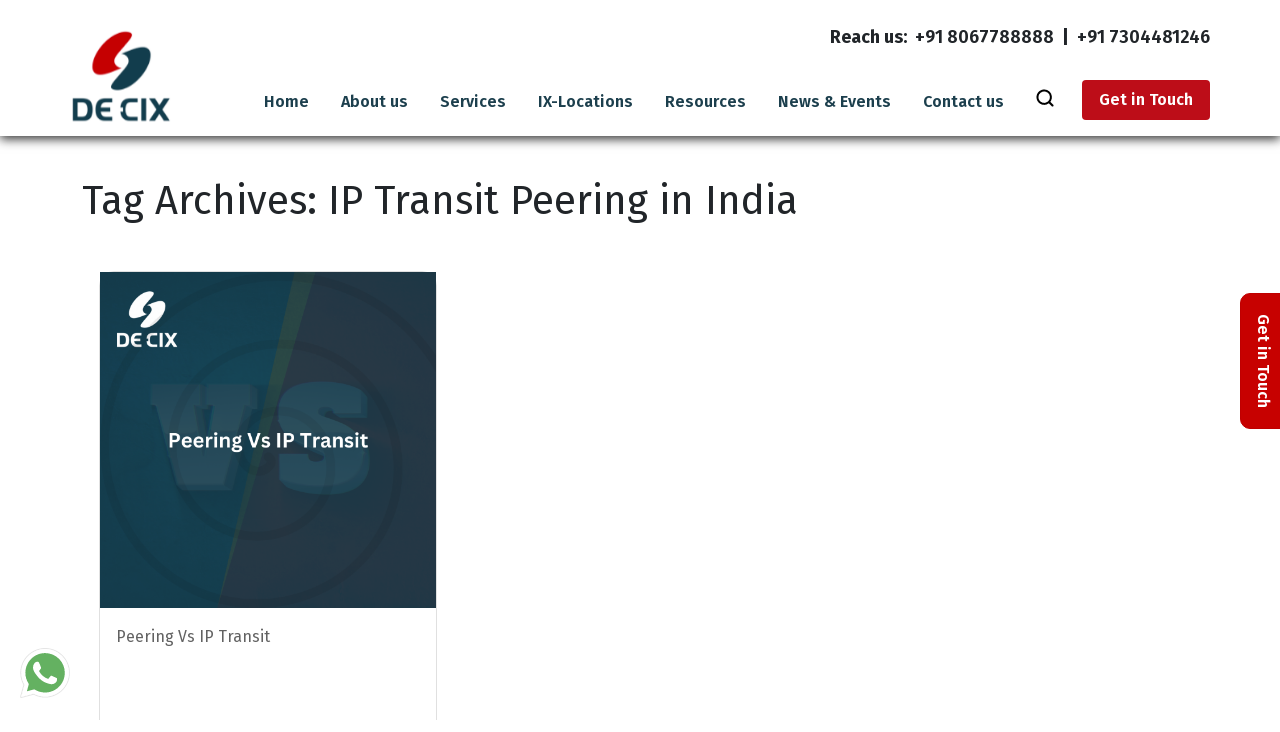

--- FILE ---
content_type: text/html; charset=UTF-8
request_url: https://www.de-cix.in/tag/ip-transit-peering-in-india/
body_size: 11683
content:
<!doctype html><html
lang=en-US><head><style>img.lazy{min-height:1px}</style><link
rel=preload href=https://www.de-cix.in/wp-content/plugins/w3-total-cache/pub/js/lazyload.min.js as=script> <script>(function(w,d,s,l,i){w[l]=w[l]||[];w[l].push({'gtm.start':new Date().getTime(),event:'gtm.js'});var f=d.getElementsByTagName(s)[0],j=d.createElement(s),dl=l!='dataLayer'?'&l='+l:'';j.async=true;j.src='https://www.googletagmanager.com/gtm.js?id='+i+dl;f.parentNode.insertBefore(j,f);})(window,document,'script','dataLayer','GTM-K2W8RC5');</script>  <script>(function(w,d,s,l,i){w[l]=w[l]||[];w[l].push({'gtm.start':new Date().getTime(),event:'gtm.js'});var f=d.getElementsByTagName(s)[0],j=d.createElement(s),dl=l!='dataLayer'?'&l='+l:'';j.async=true;j.src='https://www.googletagmanager.com/gtm.js?id='+i+dl;f.parentNode.insertBefore(j,f);})(window,document,'script','dataLayer','GTM-KSW6X8T');</script>  <script async src="https://www.googletagmanager.com/gtag/js?id=G-MHSX8Q97GB"></script> <script>window.dataLayer=window.dataLayer||[];function gtag(){dataLayer.push(arguments);}
gtag('js',new Date());gtag('config','G-MHSX8Q97GB');</script>  <script async src="https://www.googletagmanager.com/gtag/js?id=AW-862581724"></script> <script>window.dataLayer=window.dataLayer||[];function gtag(){dataLayer.push(arguments);}
gtag('js',new Date());gtag('config','AW-862581724');</script> <meta
charset="UTF-8"><meta
name="viewport" content="width=device-width, initial-scale=1"><meta
charset="UTF-8"><meta
http-equiv="X-UA-Compatible" content="IE=edge"><link
rel=profile href=https://gmpg.org/xfn/11><link
href=https://cdn.jsdelivr.net/npm/bootstrap@5.0.2/dist/css/bootstrap.min.css rel=stylesheet integrity=sha384-EVSTQN3/azprG1Anm3QDgpJLIm9Nao0Yz1ztcQTwFspd3yD65VohhpuuCOmLASjC crossorigin=anonymous><link
href="https://fonts.googleapis.com/css2?family=Fira+Sans:wght@300;400;600;700&display=swap" rel=stylesheet><link
rel=stylesheet type=text/css href=//cdn.jsdelivr.net/npm/slick-carousel@1.8.1/slick/slick.css><link
href=https://unpkg.com/aos@2.3.1/dist/aos.css rel=stylesheet><meta
name='robots' content='index, follow, max-image-preview:large, max-snippet:-1, max-video-preview:-1'><title>IP Transit Peering in India Archives - DE-CIX India</title><link
rel=canonical href=https://www.de-cix.in/tag/ip-transit-peering-in-india/ ><meta
property="og:locale" content="en_US"><meta
property="og:type" content="article"><meta
property="og:title" content="IP Transit Peering in India Archives - DE-CIX India"><meta
property="og:url" content="https://www.de-cix.in/tag/ip-transit-peering-in-india/"><meta
property="og:site_name" content="DE-CIX India"><meta
property="og:image" content="https://de-cix.php-dev.in/wp-content/uploads/2024/05/logo-2.jpg"><meta
property="og:image:width" content="796"><meta
property="og:image:height" content="731"><meta
property="og:image:type" content="image/jpeg"><meta
name="twitter:card" content="summary_large_image"> <script type=application/ld+json class=yoast-schema-graph>{"@context":"https://schema.org","@graph":[{"@type":"CollectionPage","@id":"https://www.de-cix.in/tag/ip-transit-peering-in-india/","url":"https://www.de-cix.in/tag/ip-transit-peering-in-india/","name":"IP Transit Peering in India Archives - DE-CIX India","isPartOf":{"@id":"https://www.de-cix.in/#website"},"primaryImageOfPage":{"@id":"https://www.de-cix.in/tag/ip-transit-peering-in-india/#primaryimage"},"image":{"@id":"https://www.de-cix.in/tag/ip-transit-peering-in-india/#primaryimage"},"thumbnailUrl":"https://www.de-cix.in/wp-content/uploads/2022/12/15.png","breadcrumb":{"@id":"https://www.de-cix.in/tag/ip-transit-peering-in-india/#breadcrumb"},"inLanguage":"en-US"},{"@type":"ImageObject","inLanguage":"en-US","@id":"https://www.de-cix.in/tag/ip-transit-peering-in-india/#primaryimage","url":"https://www.de-cix.in/wp-content/uploads/2022/12/15.png","contentUrl":"https://www.de-cix.in/wp-content/uploads/2022/12/15.png","width":1080,"height":1080},{"@type":"BreadcrumbList","@id":"https://www.de-cix.in/tag/ip-transit-peering-in-india/#breadcrumb","itemListElement":[{"@type":"ListItem","position":1,"name":"Home","item":"https://www.de-cix.in/"},{"@type":"ListItem","position":2,"name":"IP Transit Peering in India"}]},{"@type":"WebSite","@id":"https://www.de-cix.in/#website","url":"https://www.de-cix.in/","name":"DE-CIX India","description":"","publisher":{"@id":"https://www.de-cix.in/#organization"},"potentialAction":[{"@type":"SearchAction","target":{"@type":"EntryPoint","urlTemplate":"https://www.de-cix.in/?s={search_term_string}"},"query-input":"required name=search_term_string"}],"inLanguage":"en-US"},{"@type":"Organization","@id":"https://www.de-cix.in/#organization","name":"DE-CIX India","url":"https://www.de-cix.in/","sameAs":[],"logo":{"@type":"ImageObject","inLanguage":"en-US","@id":"https://www.de-cix.in/#/schema/logo/image/","url":"https://www.de-cix.in/wp-content/uploads/2022/07/logo.svg","contentUrl":"https://www.de-cix.in/wp-content/uploads/2022/07/logo.svg","width":255,"height":234,"caption":"DE-CIX India"},"image":{"@id":"https://www.de-cix.in/#/schema/logo/image/"}}]}</script> <link
rel=dns-prefetch href=//maps.googleapis.com><link
rel=dns-prefetch href=//www.recaptcha.net><link
rel=alternate type=application/rss+xml title="DE-CIX India &raquo; Feed" href=https://www.de-cix.in/feed/ ><link
rel=alternate type=application/rss+xml title="DE-CIX India &raquo; Comments Feed" href=https://www.de-cix.in/comments/feed/ ><link
rel=alternate type=application/rss+xml title="DE-CIX India &raquo; IP Transit Peering in India Tag Feed" href=https://www.de-cix.in/tag/ip-transit-peering-in-india/feed/ ><link
rel=stylesheet href=https://www.de-cix.in/wp-content/cache/minify/a5ff7.css media=all><style id=classic-theme-styles-inline-css>.wp-block-button__link{color:#fff;background-color:#32373c;border-radius:9999px;box-shadow:none;text-decoration:none;padding:calc(.667em + 2px) calc(1.333em + 2px);font-size:1.125em}.wp-block-file__button{background:#32373c;color:#fff;text-decoration:none}</style><style id=global-styles-inline-css>/*<![CDATA[*/body{--wp--preset--color--black:#000;--wp--preset--color--cyan-bluish-gray:#abb8c3;--wp--preset--color--white:#fff;--wp--preset--color--pale-pink:#f78da7;--wp--preset--color--vivid-red:#cf2e2e;--wp--preset--color--luminous-vivid-orange:#ff6900;--wp--preset--color--luminous-vivid-amber:#fcb900;--wp--preset--color--light-green-cyan:#7bdcb5;--wp--preset--color--vivid-green-cyan:#00d084;--wp--preset--color--pale-cyan-blue:#8ed1fc;--wp--preset--color--vivid-cyan-blue:#0693e3;--wp--preset--color--vivid-purple:#9b51e0;--wp--preset--gradient--vivid-cyan-blue-to-vivid-purple:linear-gradient(135deg,rgba(6,147,227,1) 0%,rgb(155,81,224) 100%);--wp--preset--gradient--light-green-cyan-to-vivid-green-cyan:linear-gradient(135deg,rgb(122,220,180) 0%,rgb(0,208,130) 100%);--wp--preset--gradient--luminous-vivid-amber-to-luminous-vivid-orange:linear-gradient(135deg,rgba(252,185,0,1) 0%,rgba(255,105,0,1) 100%);--wp--preset--gradient--luminous-vivid-orange-to-vivid-red:linear-gradient(135deg,rgba(255,105,0,1) 0%,rgb(207,46,46) 100%);--wp--preset--gradient--very-light-gray-to-cyan-bluish-gray:linear-gradient(135deg,rgb(238,238,238) 0%,rgb(169,184,195) 100%);--wp--preset--gradient--cool-to-warm-spectrum:linear-gradient(135deg,rgb(74,234,220) 0%,rgb(151,120,209) 20%,rgb(207,42,186) 40%,rgb(238,44,130) 60%,rgb(251,105,98) 80%,rgb(254,248,76) 100%);--wp--preset--gradient--blush-light-purple:linear-gradient(135deg,rgb(255,206,236) 0%,rgb(152,150,240) 100%);--wp--preset--gradient--blush-bordeaux:linear-gradient(135deg,rgb(254,205,165) 0%,rgb(254,45,45) 50%,rgb(107,0,62) 100%);--wp--preset--gradient--luminous-dusk:linear-gradient(135deg,rgb(255,203,112) 0%,rgb(199,81,192) 50%,rgb(65,88,208) 100%);--wp--preset--gradient--pale-ocean:linear-gradient(135deg,rgb(255,245,203) 0%,rgb(182,227,212) 50%,rgb(51,167,181) 100%);--wp--preset--gradient--electric-grass:linear-gradient(135deg,rgb(202,248,128) 0%,rgb(113,206,126) 100%);--wp--preset--gradient--midnight:linear-gradient(135deg,rgb(2,3,129) 0%,rgb(40,116,252) 100%);--wp--preset--font-size--small:13px;--wp--preset--font-size--medium:20px;--wp--preset--font-size--large:36px;--wp--preset--font-size--x-large:42px;--wp--preset--spacing--20:0.44rem;--wp--preset--spacing--30:0.67rem;--wp--preset--spacing--40:1rem;--wp--preset--spacing--50:1.5rem;--wp--preset--spacing--60:2.25rem;--wp--preset--spacing--70:3.38rem;--wp--preset--spacing--80:5.06rem;--wp--preset--shadow--natural:6px 6px 9px rgba(0, 0, 0, 0.2);--wp--preset--shadow--deep:12px 12px 50px rgba(0, 0, 0, 0.4);--wp--preset--shadow--sharp:6px 6px 0px rgba(0, 0, 0, 0.2);--wp--preset--shadow--outlined:6px 6px 0px -3px rgba(255, 255, 255, 1), 6px 6px rgba(0, 0, 0, 1);--wp--preset--shadow--crisp:6px 6px 0px rgba(0, 0, 0, 1)}:where(.is-layout-flex){gap:0.5em}:where(.is-layout-grid){gap:0.5em}body .is-layout-flow>.alignleft{float:left;margin-inline-start:0;margin-inline-end:2em}body .is-layout-flow>.alignright{float:right;margin-inline-start:2em;margin-inline-end:0}body .is-layout-flow>.aligncenter{margin-left:auto !important;margin-right:auto !important}body .is-layout-constrained>.alignleft{float:left;margin-inline-start:0;margin-inline-end:2em}body .is-layout-constrained>.alignright{float:right;margin-inline-start:2em;margin-inline-end:0}body .is-layout-constrained>.aligncenter{margin-left:auto !important;margin-right:auto !important}body .is-layout-constrained>:where(:not(.alignleft):not(.alignright):not(.alignfull)){max-width:var(--wp--style--global--content-size);margin-left:auto !important;margin-right:auto !important}body .is-layout-constrained>.alignwide{max-width:var(--wp--style--global--wide-size)}body .is-layout-flex{display:flex}body .is-layout-flex{flex-wrap:wrap;align-items:center}body .is-layout-flex>*{margin:0}body .is-layout-grid{display:grid}body .is-layout-grid>*{margin:0}:where(.wp-block-columns.is-layout-flex){gap:2em}:where(.wp-block-columns.is-layout-grid){gap:2em}:where(.wp-block-post-template.is-layout-flex){gap:1.25em}:where(.wp-block-post-template.is-layout-grid){gap:1.25em}.has-black-color{color:var(--wp--preset--color--black) !important}.has-cyan-bluish-gray-color{color:var(--wp--preset--color--cyan-bluish-gray) !important}.has-white-color{color:var(--wp--preset--color--white) !important}.has-pale-pink-color{color:var(--wp--preset--color--pale-pink) !important}.has-vivid-red-color{color:var(--wp--preset--color--vivid-red) !important}.has-luminous-vivid-orange-color{color:var(--wp--preset--color--luminous-vivid-orange) !important}.has-luminous-vivid-amber-color{color:var(--wp--preset--color--luminous-vivid-amber) !important}.has-light-green-cyan-color{color:var(--wp--preset--color--light-green-cyan) !important}.has-vivid-green-cyan-color{color:var(--wp--preset--color--vivid-green-cyan) !important}.has-pale-cyan-blue-color{color:var(--wp--preset--color--pale-cyan-blue) !important}.has-vivid-cyan-blue-color{color:var(--wp--preset--color--vivid-cyan-blue) !important}.has-vivid-purple-color{color:var(--wp--preset--color--vivid-purple) !important}.has-black-background-color{background-color:var(--wp--preset--color--black) !important}.has-cyan-bluish-gray-background-color{background-color:var(--wp--preset--color--cyan-bluish-gray) !important}.has-white-background-color{background-color:var(--wp--preset--color--white) !important}.has-pale-pink-background-color{background-color:var(--wp--preset--color--pale-pink) !important}.has-vivid-red-background-color{background-color:var(--wp--preset--color--vivid-red) !important}.has-luminous-vivid-orange-background-color{background-color:var(--wp--preset--color--luminous-vivid-orange) !important}.has-luminous-vivid-amber-background-color{background-color:var(--wp--preset--color--luminous-vivid-amber) !important}.has-light-green-cyan-background-color{background-color:var(--wp--preset--color--light-green-cyan) !important}.has-vivid-green-cyan-background-color{background-color:var(--wp--preset--color--vivid-green-cyan) !important}.has-pale-cyan-blue-background-color{background-color:var(--wp--preset--color--pale-cyan-blue) !important}.has-vivid-cyan-blue-background-color{background-color:var(--wp--preset--color--vivid-cyan-blue) !important}.has-vivid-purple-background-color{background-color:var(--wp--preset--color--vivid-purple) !important}.has-black-border-color{border-color:var(--wp--preset--color--black) !important}.has-cyan-bluish-gray-border-color{border-color:var(--wp--preset--color--cyan-bluish-gray) !important}.has-white-border-color{border-color:var(--wp--preset--color--white) !important}.has-pale-pink-border-color{border-color:var(--wp--preset--color--pale-pink) !important}.has-vivid-red-border-color{border-color:var(--wp--preset--color--vivid-red) !important}.has-luminous-vivid-orange-border-color{border-color:var(--wp--preset--color--luminous-vivid-orange) !important}.has-luminous-vivid-amber-border-color{border-color:var(--wp--preset--color--luminous-vivid-amber) !important}.has-light-green-cyan-border-color{border-color:var(--wp--preset--color--light-green-cyan) !important}.has-vivid-green-cyan-border-color{border-color:var(--wp--preset--color--vivid-green-cyan) !important}.has-pale-cyan-blue-border-color{border-color:var(--wp--preset--color--pale-cyan-blue) !important}.has-vivid-cyan-blue-border-color{border-color:var(--wp--preset--color--vivid-cyan-blue) !important}.has-vivid-purple-border-color{border-color:var(--wp--preset--color--vivid-purple) !important}.has-vivid-cyan-blue-to-vivid-purple-gradient-background{background:var(--wp--preset--gradient--vivid-cyan-blue-to-vivid-purple) !important}.has-light-green-cyan-to-vivid-green-cyan-gradient-background{background:var(--wp--preset--gradient--light-green-cyan-to-vivid-green-cyan) !important}.has-luminous-vivid-amber-to-luminous-vivid-orange-gradient-background{background:var(--wp--preset--gradient--luminous-vivid-amber-to-luminous-vivid-orange) !important}.has-luminous-vivid-orange-to-vivid-red-gradient-background{background:var(--wp--preset--gradient--luminous-vivid-orange-to-vivid-red) !important}.has-very-light-gray-to-cyan-bluish-gray-gradient-background{background:var(--wp--preset--gradient--very-light-gray-to-cyan-bluish-gray) !important}.has-cool-to-warm-spectrum-gradient-background{background:var(--wp--preset--gradient--cool-to-warm-spectrum) !important}.has-blush-light-purple-gradient-background{background:var(--wp--preset--gradient--blush-light-purple) !important}.has-blush-bordeaux-gradient-background{background:var(--wp--preset--gradient--blush-bordeaux) !important}.has-luminous-dusk-gradient-background{background:var(--wp--preset--gradient--luminous-dusk) !important}.has-pale-ocean-gradient-background{background:var(--wp--preset--gradient--pale-ocean) !important}.has-electric-grass-gradient-background{background:var(--wp--preset--gradient--electric-grass) !important}.has-midnight-gradient-background{background:var(--wp--preset--gradient--midnight) !important}.has-small-font-size{font-size:var(--wp--preset--font-size--small) !important}.has-medium-font-size{font-size:var(--wp--preset--font-size--medium) !important}.has-large-font-size{font-size:var(--wp--preset--font-size--large) !important}.has-x-large-font-size{font-size:var(--wp--preset--font-size--x-large) !important}.wp-block-navigation a:where(:not(.wp-element-button)){color:inherit}:where(.wp-block-post-template.is-layout-flex){gap:1.25em}:where(.wp-block-post-template.is-layout-grid){gap:1.25em}:where(.wp-block-columns.is-layout-flex){gap:2em}:where(.wp-block-columns.is-layout-grid){gap:2em}.wp-block-pullquote{font-size:1.5em;line-height:1.6}/*]]>*/</style><link
rel=stylesheet href=https://www.de-cix.in/wp-content/cache/minify/4c431.css media=all><style id=contact-form-7-inline-css>.wpcf7 .wpcf7-recaptcha
iframe{margin-bottom:0}.wpcf7 .wpcf7-recaptcha[data-align="center"]>div{margin:0
auto}.wpcf7 .wpcf7-recaptcha[data-align="right"]>div{margin:0
0 0 auto}</style><link
rel=stylesheet href=https://www.de-cix.in/wp-content/cache/minify/76995.css media=all> <script defer src=https://www.de-cix.in/wp-content/cache/minify/818c0.js></script> <link
rel=https://api.w.org/ href=https://www.de-cix.in/wp-json/ ><link
rel=alternate type=application/json href=https://www.de-cix.in/wp-json/wp/v2/tags/116><link
rel=EditURI type=application/rsd+xml title=RSD href=https://www.de-cix.in/xmlrpc.php?rsd><style>div[id^="wpcf7-f4630"] button.cf7mls_next{}div[id^="wpcf7-f4630"] button.cf7mls_back{}div[id^="wpcf7-f4588"] button.cf7mls_next{background-color:#bd0d18;color:#fff}div[id^="wpcf7-f4588"] button.cf7mls_back{background-color:#1c1c1c;color:#fff}div[id^="wpcf7-f2627"] button.cf7mls_next{}div[id^="wpcf7-f2627"] button.cf7mls_back{}div[id^="wpcf7-f2521"] button.cf7mls_next{}div[id^="wpcf7-f2521"] button.cf7mls_back{}div[id^="wpcf7-f2393"] button.cf7mls_next{}div[id^="wpcf7-f2393"] button.cf7mls_back{}div[id^="wpcf7-f2392"] button.cf7mls_next{}div[id^="wpcf7-f2392"] button.cf7mls_back{}div[id^="wpcf7-f2391"] button.cf7mls_next{}div[id^="wpcf7-f2391"] button.cf7mls_back{}div[id^="wpcf7-f2389"] button.cf7mls_next{}div[id^="wpcf7-f2389"] button.cf7mls_back{}div[id^="wpcf7-f2169"] button.cf7mls_next{}div[id^="wpcf7-f2169"] button.cf7mls_back{}div[id^="wpcf7-f729"] button.cf7mls_next{background-color:#bd0d18;color:#fff}div[id^="wpcf7-f729"] button.cf7mls_back{background-color:#1c1c1c;color:#fff}div[id^="wpcf7-f434"] button.cf7mls_next{}div[id^="wpcf7-f434"] button.cf7mls_back{}div[id^="wpcf7-f433"] button.cf7mls_next{}div[id^="wpcf7-f433"] button.cf7mls_back{}</style><meta
name="keywords" content=""><link
rel=icon href=https://www.de-cix.in/wp-content/uploads/2023/06/favicon.ico sizes=32x32><link
rel=icon href=https://www.de-cix.in/wp-content/uploads/2023/06/favicon.ico sizes=192x192><link
rel=apple-touch-icon href=https://www.de-cix.in/wp-content/uploads/2023/06/favicon.ico><meta
name="msapplication-TileImage" content="https://www.de-cix.in/wp-content/uploads/2023/06/favicon.ico"><style id=wp-custom-css>.subtitle{position:relative;color:#BD0D18;font-size:20px;margin:0
auto;padding-left:1rem;font-weight:500}.downloads
a{background:#FFF;border:1px
solid #C2C2C2;padding:0.75rem 1rem;font-weight:500;font-size:16px;-webkit-transition:0.5s;transition:0.5s;display:inline-block;height:3rem;line-height:22px;color:#1C3F4D;width:100%;border-radius:4px}.downloads a::before{content:" ";background-image:url(/wp-content/uploads/2022/08/sprites-.png);background-repeat:no-repeat;width:1.5rem;height:1rem;background-position:-587px 0px;display:inline-block}.location-card{background:#FFF;-webkit-transition:0.5s;transition:0.5s;width:18.7rem;margin:0
auto;position:relative;padding:2.5rem 2rem;text-align:center;border:0.5px solid #C2C2C2;border-radius:10px}.location-card
.icon{display:inline-block;-webkit-transition:0.3s;transition:0.3s;border:0.6px solid #E0E0E0;border-radius:100%;width:8rem;height:8rem;padding:1rem 0}.team
.teamCard{width:15.9rem;background:#1C3F4D;border-radius:14px;height:12.5rem;position:relative;padding-top:2rem;margin:4rem 10rem}.news-card .news-img{height:19.7rem;background:#1C3F4D;padding:5.5rem;border-radius:10px 10px 0 0;text-align:center}.tab-content .news-card{margin:1rem auto}.news-card{background:#fff;border:1px
solid #e0e0e0;border-radius:15px;width:21.1rem;margin:0
auto}.news-card .news-title{padding:1rem}.news-card .news-title
h5{font-weight:500;font-size:16px;line-height:26px;color:#626262}#events .news-card:hover .child-panel{width:70%;left:30%}#events .news-card
.date{top:30%}#events .news-card .child-panel{overflow:hidden;position:absolute;-webkit-transition:0.5s ease;transition:0.5s ease;width:10%;left:90%}#events .news-card
.time{top:50%}.acf-map{width:100%;height:400px;border:#ccc solid 1px;margin:20px
0}// Fixes potential theme css conflict.
.acf-map
img{max-width:inherit !important}.talk-to-team .team-card .icon - find class,
Comment background-img(sprite.png),
add this padding:1.5rem;.i4ewOd-pzNkMb-haAclf{left:0!important;right:0!important;z-index:9!important;overflow:hidden;color:#fff;position:absolute;-webkit-transition:background-color .25s;transition:background-color .25s;background-color:#4d6a79;display:none !important}.i4ewOd-pzNkMb-haAclf{left:0!important;right:0!important;z-index:9!important;overflow:hidden;color:#fff;position:absolute;-webkit-transition:background-color .25s;transition:background-color .25s;background-color:#4d6a79;display:none !important}#site-navigation #primary-menu li
a{margin-right:2rem}input[name="whitepaper-title"]{display:none !important}</style> <script>var base_url='https://www.de-cix.in/wp-content/themes/de-cix';</script> </head><body
class="archive tag tag-ip-transit-peering-in-india tag-116 wp-custom-logo de-cix hfeed"><noscript><iframe
src=" https://www.googletagmanager.com/ns.html?id=GTM-K2W8RC5 "
height=0 width=0 style=display:none;visibility:hidden></iframe></noscript><div
id=page class=site>
<a
class="skip-link screen-reader-text" href=#primary>Skip to content</a><header
id=masthead class=site-header><div
class=container-xl><nav
class=navbar><div
class="site-branding navbar-brand logo float-start">
<a
href=https://www.de-cix.in/ class=custom-logo-link rel=home><img
width=255 height=234 src="data:image/svg+xml,%3Csvg%20xmlns='http://www.w3.org/2000/svg'%20viewBox='0%200%20255%20234'%3E%3C/svg%3E" data-src=https://www.de-cix.in/wp-content/uploads/2022/07/logo.svg class="custom-logo lazy" alt="DE-CIX India" decoding=async fetchpriority=high></a></div><div
class=menu-toggle id=mobile-menu>
<span
class=bar></span>
<span
class=bar></span>
<span
class=bar></span></div><div
id=site-navigation class="main-navigation float-end d-inline-flex pt-xl-5 nav no-search"><div
class=event><div
class="contact-no float-end"><span
class="ms-2 me-1">Reach us:</span>
<a
href="tel:+91 8067788888">+91 8067788888<span
class="pe-1 ps-2">|</span></a>
<a
href="tel:+91 7304481246">+91 7304481246</a></div></div><div
class=menu-mainnavigation-container><ul
id=primary-menu class=menu><li
id=menu-item-949 class="menu-item menu-item-type-post_type menu-item-object-page menu-item-home menu-item-949"><a
href=https://www.de-cix.in/ >Home</a></li>
<li
id=menu-item-952 class="menu-item menu-item-type-post_type menu-item-object-page menu-item-has-children menu-item-952"><a
href=https://www.de-cix.in/about-us/ >About us</a><ul
class=sub-menu>
<li
id=menu-item-106 class="menu-item menu-item-type-post_type menu-item-object-page menu-item-106"><a
href=https://www.de-cix.in/what-is-an-internet-exchange-point/ >What is an IX?</a></li>
<li
id=menu-item-177 class="menu-item menu-item-type-post_type menu-item-object-page menu-item-177"><a
href=https://www.de-cix.in/our-team/ >Our Team</a></li>
<li
id=menu-item-175 class="menu-item menu-item-type-post_type menu-item-object-page menu-item-175"><a
href=https://www.de-cix.in/partner/ >Partner Program</a></li>
<li
id=menu-item-176 class="menu-item menu-item-type-post_type menu-item-object-page menu-item-176"><a
href=https://www.de-cix.in/careers/ >Careers</a></li>
<li
id=menu-item-236 class="menu-item menu-item-type-post_type menu-item-object-page menu-item-236"><a
href=https://www.de-cix.in/connected-networks/ >Connected Networks</a></li>
<li
id=menu-item-2632 class="menu-item menu-item-type-post_type menu-item-object-page menu-item-2632"><a
href=https://www.de-cix.in/our-clients/ >Our Clients</a></li></ul>
</li>
<li
id=menu-item-343 class="menu-item menu-item-type-post_type menu-item-object-page menu-item-has-children menu-item-343"><a
href=https://www.de-cix.in/services/ >Services</a><ul
class=sub-menu>
<li
id=menu-item-234 class="menu-item menu-item-type-post_type menu-item-object-page menu-item-234"><a
href=https://www.de-cix.in/peering-services/ >Peering</a></li>
<li
id=menu-item-235 class="menu-item menu-item-type-post_type menu-item-object-page menu-item-235"><a
href=https://www.de-cix.in/directcloud/ >DirectCLOUD</a></li>
<li
id=menu-item-2153 class="menu-item menu-item-type-custom menu-item-object-custom menu-item-2153"><a
href=https://de-cix.in/microsoft-azure-peering-service>Microsoft Azure Peering Service (MAPS)</a></li>
<li
id=menu-item-3014 class="menu-item menu-item-type-post_type menu-item-object-page menu-item-3014"><a
href=https://www.de-cix.in/cloud-router/ >Cloud ROUTER</a></li>
<li
id=menu-item-3013 class="menu-item menu-item-type-post_type menu-item-object-page menu-item-3013"><a
href=https://www.de-cix.in/data-center-interconnection/ >Data Center Interconnection (DCI)</a></li></ul>
</li>
<li
id=menu-item-179 class="menu-item menu-item-type-custom menu-item-object-custom menu-item-has-children menu-item-179"><a
href=/locations/ >IX-Locations</a><ul
class=sub-menu>
<li
id=menu-item-217 class="menu-item menu-item-type-post_type menu-item-object-page menu-item-217"><a
href=https://www.de-cix.in/de-cix-mumbai/ >Mumbai</a></li>
<li
id=menu-item-218 class="menu-item menu-item-type-post_type menu-item-object-page menu-item-218"><a
href=https://www.de-cix.in/de-cix-delhi/ >Delhi</a></li>
<li
id=menu-item-219 class="menu-item menu-item-type-post_type menu-item-object-page menu-item-219"><a
href=https://www.de-cix.in/de-cix-chennai/ >Chennai</a></li>
<li
id=menu-item-220 class="menu-item menu-item-type-post_type menu-item-object-page menu-item-220"><a
href=https://www.de-cix.in/de-cix-kolkata/ >Kolkata</a></li>
<li
id=menu-item-2380 class="menu-item menu-item-type-post_type menu-item-object-page menu-item-2380"><a
href=https://www.de-cix.in/de-cix-hyderabad/ >Hyderabad</a></li>
<li
id=menu-item-3085 class="menu-item menu-item-type-post_type menu-item-object-page menu-item-3085"><a
href=https://www.de-cix.in/de-cix-bengaluru/ >Bengaluru</a></li>
<li
id=menu-item-221 class="menu-item menu-item-type-post_type menu-item-object-page menu-item-221"><a
href=https://www.de-cix.in/data-center-carrier/ >Available data centers &#038; carriers</a></li></ul>
</li>
<li
id=menu-item-223 class="resource-sec menu-item menu-item-type-custom menu-item-object-custom menu-item-has-children menu-item-223"><a
href=#>Resources</a><ul
class=sub-menu>
<li
id=menu-item-224 class="menu-item menu-item-type-post_type menu-item-object-page menu-item-224"><a
href=https://www.de-cix.in/routing-policy/ >Routing Policy</a></li>
<li
id=menu-item-226 class="menu-item menu-item-type-post_type menu-item-object-page menu-item-226"><a
href=https://www.de-cix.in/technical-requirements/ >Technical Requirements</a></li>
<li
id=menu-item-227 class="menu-item menu-item-type-post_type menu-item-object-page menu-item-227"><a
href=https://www.de-cix.in/bgp-basics/ >BGP Basics</a></li>
<li
id=menu-item-229 class="menu-item menu-item-type-post_type menu-item-object-page menu-item-229"><a
href=https://www.de-cix.in/operational-bgp-communities/ >Operational BGP Communities</a></li>
<li
id=menu-item-1116 class="menu-item menu-item-type-custom menu-item-object-custom menu-item-1116"><a
target=_blank rel=noopener href=https://lg.de-cix.in/ >Looking Glass</a></li>
<li
id=menu-item-2633 class="menu-item menu-item-type-post_type menu-item-object-page menu-item-2633"><a
href=https://www.de-cix.in/white-paper/ >Ebooks, guides, and white papers</a></li>
<li
id=menu-item-222 class="menu-item menu-item-type-post_type menu-item-object-page menu-item-222"><a
href=https://www.de-cix.in/downloads/ >Downloads</a></li>
<li
id=menu-item-2844 class="menu-item menu-item-type-post_type menu-item-object-page menu-item-2844"><a
href=https://www.de-cix.in/blogs/ >Blogs</a></li>
<li
id=menu-item-3224 class="menu-item menu-item-type-post_type menu-item-object-page menu-item-3224"><a
href=https://www.de-cix.in/press-release/ >Press Release</a></li>
<li
id=menu-item-3392 class="menu-item menu-item-type-post_type menu-item-object-page menu-item-3392"><a
href=https://www.de-cix.in/authored-articles/ >Authored Articles</a></li>
<li
id=menu-item-232 class="menu-item menu-item-type-post_type menu-item-object-page menu-item-232"><a
href=https://www.de-cix.in/faq/ >FAQ</a></li>
<li
id=menu-item-943 class="menu-item menu-item-type-custom menu-item-object-custom menu-item-943"><a
target=_blank rel=noopener href=https://mailchi.mp/e251ec33d1b9/decixindianewsletter>Newsletter</a></li></ul>
</li>
<li
id=menu-item-301 class="menu-item menu-item-type-custom menu-item-object-custom menu-item-has-children menu-item-301"><a
href=#>News &#038; Events</a><ul
class=sub-menu>
<li
id=menu-item-2847 class="menu-item menu-item-type-post_type menu-item-object-page menu-item-2847"><a
href=https://www.de-cix.in/news/ >News</a></li>
<li
id=menu-item-2845 class="menu-item menu-item-type-post_type menu-item-object-page menu-item-2845"><a
href=https://www.de-cix.in/events/ >Events</a></li>
<li
id=menu-item-231 class="menu-item menu-item-type-post_type menu-item-object-page menu-item-231"><a
href=https://www.de-cix.in/de-cix-academy/ >DE-CIX Academy</a></li></ul>
</li>
<li
id=menu-item-243 class="menu-item menu-item-type-post_type menu-item-object-page menu-item-has-children menu-item-243"><a
href=https://www.de-cix.in/contact-us/ >Contact us</a><ul
class=sub-menu>
<li
id=menu-item-225 class="menu-item menu-item-type-post_type menu-item-object-page menu-item-225"><a
href=https://www.de-cix.in/pay-online/ >Pay Online</a></li></ul>
</li></ul></div><div
class="search mt-4 me-4">
<a
href=javascript:void(0); class=pull-me id=show-hidden-menu></a></div><div
class="signUp d-flex align-items-lg-center">
<a
href=https://www.de-cix.in/connect-now/ class="btn button w-full w-lg-auto">
Get in Touch
</a></div></div></nav></div><div
class=hidden-menu-top style="display: none;"><div
class=container>
<a
href=javascript:void(0); id=hide-hidden-menu class=close></a><div
class=search-bar><form
role=search method=get class=search-form action="https://www.de-cix.in/?>">
<input
type=search class="form-control search-field" placeholder="Search …" value name=s></form></div></div></div><div
class=hidden-menu-bottom style="display: none;"></div></header><div
class=black-bg></div></div><section
id=primary class="site-content container"><div
id=content role=main style="margin-top: 177px;"><header
class=archive-header><h1 class="archive-title">
Tag Archives: <span>IP Transit Peering in India</span></h1></header><div
class="row news-listing tag-listing"><div
class="col-xl-4 col-md-6 col-12"><div
class=my-inner><div
class=news-card>
<a
href=https://www.de-cix.in/peering-vs-ip-transit/ ><div
class=news-img>
<img
class=lazy width=100% height=auto src="data:image/svg+xml,%3Csvg%20xmlns='http://www.w3.org/2000/svg'%20viewBox='0%200%201080%201080'%3E%3C/svg%3E" data-src=https://www.de-cix.in/wp-content/uploads/2022/12/15.png></div><div
class=news-title><h5 class="mb-0">Peering Vs IP Transit</h5></div>
</a></div></div></div></div></div></section><a
onclick="return gtag_report_conversion('https://api.whatsapp.com/send/?phone=918879676802&text=Hi+Team+%2ADE-CIX%2A+we+are+interested+to+Peer+with+DE-CIX+India+&type=phone_number&app_absent=0');" href="https://api.whatsapp.com/send/?phone=918879676802&text=Hi+Team+%2ADE-CIX%2A+we+are+interested+to+Peer+with+DE-CIX+India+&type=phone_number&app_absent=0" class="float whats" target=_blank>
<img
class=lazy src="data:image/svg+xml,%3Csvg%20xmlns='http://www.w3.org/2000/svg'%20viewBox='0%200%201%201'%3E%3C/svg%3E" data-src=https://www.de-cix.in/wp-content/themes/de-cix/images/whatsapp-call.svg alt=whatsapp></a><footer
id=colophon class=site-footer><div
class="black_bg pt-5"><div
class=container><aside
id=secondary class=widget-area><section
id=block-2 class="widget widget_block"><div
class="wp-block-columns is-layout-flex wp-container-core-columns-layout-2 wp-block-columns-is-layout-flex"><div
class="wp-block-column is-layout-flow wp-block-column-is-layout-flow" style=flex-basis:25%><figure
class="wp-block-image size-large"><img
decoding=async width=255 height=234 src="data:image/svg+xml,%3Csvg%20xmlns='http://www.w3.org/2000/svg'%20viewBox='0%200%20255%20234'%3E%3C/svg%3E" data-src=https://www.de-cix.in/wp-content/uploads/2022/07/logo-2.svg alt class="wp-image-259 lazy"></figure><p>DE-CIX India runs premium Internet Exchanges in Mumbai, Delhi, Chennai, Kolkata, Hyderabad, and Bengaluru. DE-CIX India currently interconnects over 600+ networks across India and globally. <a
href=https://www.de-cix.in/about-us>Learn More</a>
<label
id=send_msg class=popmake-2420>Get in Touch</label></p><ul
class="footer-links privacy-links">
<li
class=mb-3><a
href=https://de-cix.in/sla>SLA</a></li>
<li
class=mb-3><a
href=https://de-cix.in/privacy-policy>Privacy Policy</a></li>
<li
class=mb-3><a
href=https://de-cix.in/corporate-social-responsibility>CSR</a></li>
<li
class=mb-3><a
href=https://de-cix.in/terms-and-conditions>Terms &amp; Conditions</a></li></ul><p><img
class=lazy decoding=async src="data:image/svg+xml,%3Csvg%20xmlns='http://www.w3.org/2000/svg'%20viewBox='0%200%201%201'%3E%3C/svg%3E" data-src=https://www.de-cix.in/wp-content/uploads/2022/10/apix-update-1.png style="width:100px; margin-left:-8px;" alt="DE-CIX APIX Image"></p><ul
class="wp-block-social-links is-layout-flex wp-block-social-links-is-layout-flex"></ul></div><div
class="wp-block-column is-layout-flow wp-block-column-is-layout-flow" style=flex-basis:50%><div
class="wp-block-columns is-layout-flex wp-container-core-columns-layout-1 wp-block-columns-is-layout-flex"><div
class="wp-block-column is-layout-flow wp-block-column-is-layout-flow"><div
class="widget widget_nav_menu"><h2 class="widgettitle">Quick Links</h2><div
class=menu-quick-links-container><ul
id=menu-quick-links class=menu><li
id=menu-item-953 class="menu-item menu-item-type-post_type menu-item-object-page menu-item-953"><a
href=https://www.de-cix.in/about-us/ >About us</a></li>
<li
id=menu-item-245 class="menu-item menu-item-type-post_type menu-item-object-page menu-item-245"><a
href=https://www.de-cix.in/what-is-an-internet-exchange-point/ >What is an IX?</a></li>
<li
id=menu-item-954 class="menu-item menu-item-type-post_type menu-item-object-page menu-item-954"><a
href=https://www.de-cix.in/ip-pools-asn-consultancy/ >IP Pools &#038; ASN Consultancy</a></li>
<li
id=menu-item-248 class="menu-item menu-item-type-post_type menu-item-object-page menu-item-248"><a
href=https://www.de-cix.in/routing-policy/ >Routing Policy</a></li>
<li
id=menu-item-249 class="menu-item menu-item-type-post_type menu-item-object-page menu-item-249"><a
href=https://www.de-cix.in/contact-us/ >Contact us</a></li>
<li
id=menu-item-250 class="menu-item menu-item-type-post_type menu-item-object-page menu-item-250"><a
href=https://www.de-cix.in/faq/ >FAQ</a></li></ul></div></div></div><div
class="wp-block-column is-layout-flow wp-block-column-is-layout-flow"><div
class="widget widget_nav_menu"><h2 class="widgettitle">Services</h2><div
class=menu-services-container><ul
id=menu-services class=menu><li
id=menu-item-258 class="menu-item menu-item-type-custom menu-item-object-custom menu-item-258"><a
href=https://de-cix.in/peering-services/ >Peering Services</a></li>
<li
id=menu-item-255 class="menu-item menu-item-type-post_type menu-item-object-page menu-item-255"><a
href=https://www.de-cix.in/directcloud/ >DirectCLOUD</a></li>
<li
id=menu-item-2729 class="menu-item menu-item-type-post_type menu-item-object-page menu-item-2729"><a
href=https://www.de-cix.in/microsoft-azure-peering-service/ >Microsoft Azure Peering Service (MAPS)</a></li>
<li
id=menu-item-3161 class="menu-item menu-item-type-post_type menu-item-object-page menu-item-3161"><a
href=https://www.de-cix.in/cloud-router/ >Cloud ROUTER</a></li>
<li
id=menu-item-3160 class="menu-item menu-item-type-post_type menu-item-object-page menu-item-3160"><a
href=https://www.de-cix.in/data-center-interconnection/ >Data Center Interconnection (DCI)</a></li></ul></div></div></div><div
class="wp-block-column is-layout-flow wp-block-column-is-layout-flow"><div
class="widget widget_nav_menu"><h2 class="widgettitle">IX-locations</h2><div
class=menu-ix-locations-container><ul
id=menu-ix-locations class=menu><li
id=menu-item-251 class="menu-item menu-item-type-post_type menu-item-object-page menu-item-251"><a
href=https://www.de-cix.in/de-cix-mumbai/ >Mumbai</a></li>
<li
id=menu-item-252 class="menu-item menu-item-type-post_type menu-item-object-page menu-item-252"><a
href=https://www.de-cix.in/de-cix-delhi/ >Delhi</a></li>
<li
id=menu-item-253 class="menu-item menu-item-type-post_type menu-item-object-page menu-item-253"><a
href=https://www.de-cix.in/de-cix-chennai/ >Chennai</a></li>
<li
id=menu-item-254 class="menu-item menu-item-type-post_type menu-item-object-page menu-item-254"><a
href=https://www.de-cix.in/de-cix-kolkata/ >Kolkata</a></li>
<li
id=menu-item-2381 class="menu-item menu-item-type-post_type menu-item-object-page menu-item-2381"><a
href=https://www.de-cix.in/de-cix-hyderabad/ >Hyderabad</a></li>
<li
id=menu-item-3159 class="menu-item menu-item-type-post_type menu-item-object-page menu-item-3159"><a
href=https://www.de-cix.in/de-cix-bengaluru/ >Bengaluru</a></li></ul></div></div></div></div></div><div
class="wp-block-column is-layout-flow wp-block-column-is-layout-flow" style=flex-basis:25%><h5 class="widgettitle">News Letter</h5><form
class=subscribe id=newsletter-frm><div
class="mb-3 position-relative">
<label
for=exampleInputEmail1 class="form-label mb-3">Stay Informed - Subscribe to our Newsletter.</label><br>
<input
type=email name=newsletter_email class=form-control id=exampleInputEmail1 aria-describedby=emailHelp placeholder="your mail"><br>
<button
type=submit name=newsletter_submit class=button> Subscribe</button></p><div
class="modal thank-you-popup fade" id=thankyoumodal tabindex=-1 aria-labelledby=exampleModalLabel aria-hidden=true><div
class=modal-dialog><div
class=modal-content><div
class="modal-header border-0">
<a
href=# class=btn-close data-bs-dismiss=modal aria-label=Close></a></div><div
class="modal-body text-center">
<img
class=lazy decoding=async src="data:image/svg+xml,%3Csvg%20xmlns='http://www.w3.org/2000/svg'%20viewBox='0%200%201%201'%3E%3C/svg%3E" data-src=https://www.de-cix.in/wp-content/themes/de-cix/images/success.gif style="width: 10rem;" alt="DE-CIX Success Animated Image"></p><h5>Thank you for getting in touch! <br>
We appreciate you contacting at DE-CIX India.</h5></p></div></div></div></div></div></form><ul
class="social-links d-flex">
<li><a
href=https://www.linkedin.com/company/decixindia class=linkedin></a></li>
<li><a
href=https://www.facebook.com/decixindia class=facebook></a></li>
<li><a
href=https://www.instagram.com/decixindia/ class=instagram><img
class=lazy decoding=async src="data:image/svg+xml,%3Csvg%20xmlns='http://www.w3.org/2000/svg'%20viewBox='0%200%201%201'%3E%3C/svg%3E" data-src=https://www.de-cix.in/wp-content/uploads/2022/12/instagram-footer-logo.png alt="Instagram Logo"></a></li>
<li><a
href=https://twitter.com/decixindia class=twiter></a></li>
<li><a
href=https://www.youtube.com/@de-cixindia/videos class=youtube></a></li></ul></div></div></section></aside><div
class=row><div
class="col-xl-12 copyright pt-3 pb-3 text-center">
©2024 DE-CIX India powered by DE-CIX Interwire Internet Services. All right reserved</div></div></div></div></footer>
 <script>var Tawk_API=Tawk_API||{},Tawk_LoadStart=new Date();(function(){var s1=document.createElement("script"),s0=document.getElementsByTagName("script")[0];s1.async=true;s1.src='https://embed.tawk.to/5c7e2579a726ff2eea5aa3c5/default';s1.charset='UTF-8';s1.setAttribute('crossorigin','*');s0.parentNode.insertBefore(s1,s0);})();</script> </div><div
id=pum-2420 class="pum pum-overlay pum-theme-2411 pum-theme-default-theme popmake-overlay pum-overlay-disabled click_open" data-popmake="{&quot;id&quot;:2420,&quot;slug&quot;:&quot;home-sticky-popup&quot;,&quot;theme_id&quot;:2411,&quot;cookies&quot;:[],&quot;triggers&quot;:[{&quot;type&quot;:&quot;click_open&quot;,&quot;settings&quot;:{&quot;extra_selectors&quot;:&quot;&quot;,&quot;cookie_name&quot;:null}}],&quot;mobile_disabled&quot;:null,&quot;tablet_disabled&quot;:null,&quot;meta&quot;:{&quot;display&quot;:{&quot;stackable&quot;:&quot;1&quot;,&quot;overlay_disabled&quot;:&quot;1&quot;,&quot;scrollable_content&quot;:false,&quot;disable_reposition&quot;:false,&quot;size&quot;:&quot;custom&quot;,&quot;responsive_min_width&quot;:&quot;0%&quot;,&quot;responsive_min_width_unit&quot;:false,&quot;responsive_max_width&quot;:&quot;100%&quot;,&quot;responsive_max_width_unit&quot;:false,&quot;custom_width&quot;:&quot;370px&quot;,&quot;custom_width_unit&quot;:false,&quot;custom_height&quot;:&quot;380px&quot;,&quot;custom_height_unit&quot;:false,&quot;custom_height_auto&quot;:&quot;1&quot;,&quot;location&quot;:&quot;right top&quot;,&quot;position_from_trigger&quot;:false,&quot;position_top&quot;:&quot;70&quot;,&quot;position_left&quot;:&quot;0&quot;,&quot;position_bottom&quot;:&quot;0&quot;,&quot;position_right&quot;:&quot;1&quot;,&quot;position_fixed&quot;:&quot;1&quot;,&quot;animation_type&quot;:&quot;fade&quot;,&quot;animation_speed&quot;:&quot;480&quot;,&quot;animation_origin&quot;:&quot;center top&quot;,&quot;overlay_zindex&quot;:false,&quot;zindex&quot;:&quot;1999999999&quot;},&quot;close&quot;:{&quot;text&quot;:&quot;&quot;,&quot;button_delay&quot;:&quot;0&quot;,&quot;overlay_click&quot;:false,&quot;esc_press&quot;:false,&quot;f4_press&quot;:false},&quot;click_open&quot;:[]}}" role=dialog aria-modal=false
><div
id=popmake-2420 class="pum-container popmake theme-2411 size-custom pum-position-fixed"><div
class="pum-content popmake-content" tabindex=0><div
class="wpcf7 no-js" id=wpcf7-f729-o1 lang=en-US dir=ltr><div
class=screen-reader-response><p
role=status aria-live=polite aria-atomic=true></p><ul></ul></div><form
action=/tag/ip-transit-peering-in-india/#wpcf7-f729-o1 method=post class="wpcf7-form init cf7mls-auto-return-first-step cf7mls-no-moving-animation" aria-label="Contact form" novalidate=novalidate data-status=init><div
style="display: none;">
<input
type=hidden name=_wpcf7 value=729>
<input
type=hidden name=_wpcf7_version value=5.7.7>
<input
type=hidden name=_wpcf7_locale value=en_US>
<input
type=hidden name=_wpcf7_unit_tag value=wpcf7-f729-o1>
<input
type=hidden name=_wpcf7_container_post value=0>
<input
type=hidden name=_wpcf7_posted_data_hash value>
<input
type=hidden name=_wpcf7dtx_version value=5.0.3>
<input
type=hidden name=_wpcf7_recaptcha_response value></div><h5 class="mb-3">Customer Information</h5><div
class=first-from><div
class=row><div
class="col-xl-6 input-field"><p><label>Company Name</label><span
class=wpcf7-form-control-wrap data-name=company-name><input
size=40 class="wpcf7-form-control wpcf7-text wpcf7-validates-as-required d-block mt-2 w-100" aria-required=true aria-invalid=false placeholder="Company Name" value type=text name=company-name></span></p></div><div
class="col-xl-6 input-field"><p><label>Contact Name</label><span
class=wpcf7-form-control-wrap data-name=contact-name><input
size=40 class="wpcf7-form-control wpcf7-text d-block mt-2 w-100" aria-invalid=false placeholder="Contact Name" value type=text name=contact-name></span></p></div></div><div
class=row><div
class="col-xl-6 input-field"><p><label>Email</label><span
class=wpcf7-form-control-wrap data-name=joining-email><input
size=40 class="wpcf7-form-control wpcf7-text wpcf7-email wpcf7-validates-as-required wpcf7-validates-as-email d-block mt-2 w-100" aria-required=true aria-invalid=false placeholder=Email value type=email name=joining-email></span></p></div><div
class="col-xl-6 input-field"><p><label>Contact no.</label><span
class=wpcf7-form-control-wrap data-name=contact-number><input
size=40 class="wpcf7-form-control wpcf7-text wpcf7-tel wpcf7-validates-as-required wpcf7-validates-as-tel d-block mt-2 w-100" aria-required=true aria-invalid=false placeholder="Contact no." value type=tel name=contact-number></span></p></div></div><div
class=row><div
class="col-xl-6 input-field"><p><label>ASN number</label><span
class=wpcf7-form-control-wrap data-name=as-number><input
size=40 class="wpcf7-form-control wpcf7-text wpcf7-validates-as-required d-block mt-2 w-100" aria-required=true aria-invalid=false placeholder=AS0000 value type=text name=as-number></span></p></div><div
class="col-xl-6 input-field"><p><label>License Type</label><br>
<span
class=wpcf7-form-control-wrap data-name=license-type><select
class="wpcf7-form-control wpcf7-select d-block mt-2 w-100" aria-invalid=false name=license-type><option
value>&#8212;Please choose an option&#8212;</option><option
value=A>A</option><option
value=B>B</option><option
value=C>C</option><option
value=VNO>VNO</option></select></span></p></div></div>
<span
class="wpcf7-form-control-wrap recaptcha" data-name=recaptcha><span
data-sitekey=6Leyq7UmAAAAANX7e-6vtsxOjQYcBIGgfSxp0Pt2 class="wpcf7-form-control g-recaptcha wpcf7-recaptcha"></span>
<noscript><div
class=grecaptcha-noscript>
<iframe
src="https://www.recaptcha.net/recaptcha/api/fallback?k=6Leyq7UmAAAAANX7e-6vtsxOjQYcBIGgfSxp0Pt2" frameborder=0 scrolling=no width=310 height=430>
</iframe><textarea name=g-recaptcha-response rows=3 cols=40 placeholder="reCaptcha Response Here">
		</textarea></div>
</noscript>
</span><div
id=submit-form-btn><p><input
class="wpcf7-form-control has-spinner wpcf7-submit button mt-3 contact-form-button" id=nextBtn type=submit value=Submit></p></div></div><input
type=hidden class=wpcf7-pum value='{"closepopup":false,"closedelay":0,"openpopup":false,"openpopup_id":0}'><div
class=wpcf7-response-output aria-hidden=true></div></form></div></div><button
type=button class="pum-close popmake-close" aria-label=Close>
CLOSE	</button></div></div><div
class=wpc-filters-overlay></div><style id=core-block-supports-inline-css>.wp-container-core-columns-layout-1.wp-container-core-columns-layout-1{flex-wrap:nowrap}.wp-container-core-columns-layout-2.wp-container-core-columns-layout-2{flex-wrap:nowrap}</style> <script defer src=https://www.de-cix.in/wp-content/cache/minify/1f540.js></script> <script id=contact-form-7-js-extra>var wpcf7={"api":{"root":"https:\/\/www.de-cix.in\/wp-json\/","namespace":"contact-form-7\/v1"},"cached":"1"};var wpcf7={"api":{"root":"https:\/\/www.de-cix.in\/wp-json\/","namespace":"contact-form-7\/v1"},"cached":"1"};</script> <script defer src=https://www.de-cix.in/wp-content/cache/minify/b68ea.js></script> <script id=wpcf7-redirect-script-js-extra>var wpcf7r={"ajax_url":"https:\/\/www.de-cix.in\/wp-admin\/admin-ajax.php"};</script> <script defer src=https://www.de-cix.in/wp-content/cache/minify/87a61.js></script> <script id=cf7mls-js-extra>var cf7mls_object={"ajax_url":"https:\/\/www.de-cix.in\/wp-json\/","is_rtl":"","disable_submit":"true","cf7mls_error_message":"","scroll_step":"true","disable_enter_key":"false","check_step_before_submit":"true"};</script> <script defer src=https://www.de-cix.in/wp-content/cache/minify/d8071.js></script> <script id=loadmore_js-js-extra>var ajax_load_url={"ajax_url":"https:\/\/www.de-cix.in\/wp-admin\/admin-ajax.php"};</script> <script defer src=https://www.de-cix.in/wp-content/cache/minify/0b073.js></script> <script src="https://maps.googleapis.com/maps/api/js?key=AIzaSyBR9lDsiTiR0FVmrCeBXV2XB4Ssce6xcgc&amp;ver=1" id=map_jsw-js></script> <script defer src=https://www.de-cix.in/wp-content/cache/minify/ef950.js></script> <script id=popup-maker-site-js-extra>var pum_vars={"version":"1.18.2","pm_dir_url":"https:\/\/www.de-cix.in\/wp-content\/plugins\/popup-maker\/","ajaxurl":"https:\/\/www.de-cix.in\/wp-admin\/admin-ajax.php","restapi":"https:\/\/www.de-cix.in\/wp-json\/pum\/v1","rest_nonce":null,"default_theme":"2411","debug_mode":"","disable_tracking":"","home_url":"\/","message_position":"top","core_sub_forms_enabled":"1","popups":[],"cookie_domain":"","analytics_route":"analytics","analytics_api":"https:\/\/www.de-cix.in\/wp-json\/pum\/v1"};var pum_sub_vars={"ajaxurl":"https:\/\/www.de-cix.in\/wp-admin\/admin-ajax.php","message_position":"top"};var pum_popups={"pum-2420":{"triggers":[],"cookies":[],"disable_on_mobile":false,"disable_on_tablet":false,"atc_promotion":null,"explain":null,"type_section":null,"theme_id":"2411","size":"custom","responsive_min_width":"0%","responsive_max_width":"100%","custom_width":"370px","custom_height_auto":true,"custom_height":"380px","scrollable_content":false,"animation_type":"fade","animation_speed":"480","animation_origin":"center top","open_sound":"none","custom_sound":"","location":"right top","position_top":"70","position_bottom":"0","position_left":"0","position_right":"1","position_from_trigger":false,"position_fixed":true,"overlay_disabled":true,"stackable":true,"disable_reposition":false,"zindex":"1999999999","close_button_delay":"0","fi_promotion":null,"close_on_form_submission":false,"close_on_form_submission_delay":"0","close_on_overlay_click":false,"close_on_esc_press":false,"close_on_f4_press":false,"disable_form_reopen":false,"disable_accessibility":false,"theme_slug":"default-theme","id":2420,"slug":"home-sticky-popup"}};</script> <script defer src=https://www.de-cix.in/wp-content/cache/minify/4fa05.js></script> <script id=google-recaptcha-js-extra>var wpcf7iqfix={"recaptcha_empty":"Please verify that you are not a robot.","response_err":"wpcf7-recaptcha: Could not verify reCaptcha response."};</script> <script src="https://www.recaptcha.net/recaptcha/api.js?hl=en_US&amp;onload=recaptchaCallback&amp;render=explicit&amp;ver=2.0" id=google-recaptcha-js></script> <script id=ivory-search-scripts-js-extra>var IvorySearchVars={"is_analytics_enabled":"1"};</script> <script defer src=https://www.de-cix.in/wp-content/cache/minify/e01d4.js></script> <script id=wpc-filter-everything-js-extra>var wpcFilterFront={"ajaxUrl":"https:\/\/www.de-cix.in\/wp-admin\/admin-ajax.php","wpcAjaxEnabled":"","wpcStatusCookieName":"wpcContainersStatus","wpcHierarchyListCookieName":"wpcHierarchyListStatus","wpcWidgetStatusCookieName":"wpcWidgetStatus","wpcMobileWidth":"768","showBottomWidget":"no","_nonce":"7e55fddb17","wpcPostContainers":{"default":""},"wpcAutoScroll":"","wpcAutoScrollOffset":"150","wpcWaitCursor":"1","wpcPostsPerPage":[],"wpcUseSelect2":"","wpcPopupCompatMode":"","wpcApplyButtonSets":[],"wpcQueryOnThePageSets":[]};</script> <script defer src=https://www.de-cix.in/wp-content/cache/minify/9f67f.js></script> <script>window.addEventListener("load",function(event){jQuery(".cfx_form_main,.wpcf7-form,.wpforms-form,.gform_wrapper form").each(function(){var form=jQuery(this);var screen_width="";var screen_height="";if(screen_width==""){if(screen){screen_width=screen.width;}else{screen_width=jQuery(window).width();}}
if(screen_height==""){if(screen){screen_height=screen.height;}else{screen_height=jQuery(window).height();}}
form.append('<input type=hidden name=vx_width value="'+screen_width+'">');form.append('<input type=hidden name=vx_height value="'+screen_height+'">');form.append('<input type=hidden name=vx_url value="'+window.location.href+'">');});});</script> <script>window.w3tc_lazyload=1,window.lazyLoadOptions={elements_selector:".lazy",callback_loaded:function(t){var e;try{e=new CustomEvent("w3tc_lazyload_loaded",{detail:{e:t}})}catch(a){(e=document.createEvent("CustomEvent")).initCustomEvent("w3tc_lazyload_loaded",!1,!1,{e:t})}window.dispatchEvent(e)}}</script><script async src=https://www.de-cix.in/wp-content/cache/minify/1615d.js></script> </body></html>

--- FILE ---
content_type: text/css
request_url: https://www.de-cix.in/wp-content/cache/minify/76995.css
body_size: 45076
content:
/* See http://code.google.com/p/minify/wiki/CommonProblems#@imports_can_appear_in_invalid_locations_in_combined_CSS_files */
.popup-template .modal {
  opacity: 0;
  -webkit-transition: all 250ms ease;
  -o-transition: all 250ms ease;
  transition: all 250ms ease;
}

.popup-template .modal.is-open {
  opacity: 1;
  -webkit-transition: all 250ms ease;
  -o-transition: all 250ms ease;
  transition: all 250ms ease;
}.is-screen-reader-text{border:0;clip:rect(1px,1px,1px,1px);-webkit-clip-path:inset(50%);clip-path:inset(50%);height:1px;margin:-1px;overflow:hidden;padding:0;position:absolute!important;width:1px;word-wrap:normal!important;word-break:normal}.is-menu{position:relative}.is-menu a{background:0 0!important;line-height:1;outline:0}.is-menu a::after,.is-menu a::before{display:none!important}.is-menu a:focus,.is-menu a:hover,.is-menu:hover>a{background:0 0!important;outline:0}.is-menu.default form{max-width:310px}.is-menu.is-dropdown form{display:none;min-width:310px;max-width:100%;position:absolute;right:0;top:100%;z-index:9}.is-menu.full-width-menu form,.is-menu.sliding form{min-width:0!important;overflow:hidden;position:absolute;right:0;top:25%;width:0;z-index:9;padding:0;margin:0}.is-menu.full-width-menu form:not(.is-search-form) input[type=search],.is-menu.full-width-menu form:not(.is-search-form) input[type=text],.is-menu.is-dropdown form:not(.is-search-form) input[type=search],.is-menu.is-dropdown form:not(.is-search-form) input[type=text],.is-menu.sliding form:not(.is-search-form) input[type=search],.is-menu.sliding form:not(.is-search-form) input[type=text],.is-popup-search-form form:not(.is-search-form) input[type=search],.is-popup-search-form form:not(.is-search-form) input[type=text]{background:#fff;color:#000}.is-menu.is-first form{right:auto;left:0}.is-menu.full-width-menu:not(.open) form,.is-menu.sliding:not(.open) form{display:block}.is-menu form .screen-reader-text{display:none}.is-menu form label{margin:0;padding:0}.is-menu-wrapper{display:none;position:absolute;right:5px;top:5px;width:auto;z-index:9999}.is-menu-wrapper.is-expanded{width:100%}.admin-bar .is-menu-wrapper{top:51px}.is-menu-wrapper .is-menu{float:right}.is-menu-wrapper .is-menu form{right:0;left:auto}.gsc-cse-search-menu{max-width:310px;float:right}.gsc-cse-search-menu .cse .gsc-control-cse,.gsc-cse-search-menu .gsc-control-cse{padding:0}.is-menu .search-icon-path{fill:#848484}.search-close{cursor:pointer;display:none;height:20px;position:absolute;right:-22px;top:33%;width:20px;z-index:99999}.is-menu.is-first .search-close{right:auto;left:-22px}.is-menu.is-dropdown .search-close{top:calc(100% + 7px)}.popup-search-close{cursor:pointer;height:20px;width:20px;z-index:99999;float:right;position:relative;margin:20px 20px 0 0}#is-popup-wrapper{width:100%;height:100%;position:fixed;top:0;left:0;background:#4c4c4c;background:rgba(4,4,4,.91);z-index:999999}.is-popup-search-form form{width:80%;margin:20% auto 0}.is-popup-search-form form.is-ajax-search{margin:10% auto 0}.popup-search-close:after,.search-close:after{border-left:2px solid #848484;content:'';height:20px;left:9px;position:absolute;-webkit-transform:rotate(45deg);-moz-transform:rotate(45deg);-ms-transform:rotate(45deg);-o-transform:rotate(45deg);transform:rotate(45deg)}.popup-search-close:before,.search-close:before{border-left:2px solid #848484;content:'';height:20px;left:9px;position:absolute;-webkit-transform:rotate(-45deg);-moz-transform:rotate(-45deg);-ms-transform:rotate(-45deg);-o-transform:rotate(-45deg);transform:rotate(-45deg)}.is-menu.full-width-menu.open .search-close,.is-menu.is-dropdown form[style="display: block;"]+.search-close,.is-menu.sliding.open .search-close{display:block}.is-highlight{background-color:#ffffb9;color:#222}@media screen and (max-width:910px){.is-menu form{left:0;min-width:50%;right:auto}.is-menu.default form{max-width:100%}.is-menu.full-width-menu.active-search{position:relative}.is-menu-wrapper{display:block}}.is-link-container{display:none}form .is-link-container{position:relative}form .is-link-container div{position:absolute;width:200px;bottom:-25px;left:5px;z-index:99999;height:auto;line-height:14px;padding:10px 15px}form .is-link-container a{text-decoration:none;font-size:14px;font-weight:100;font-family:arial;box-shadow:none}form .is-link-container a:hover{text-decoration:underline}form .is-link-container a.is-customize-link{margin-left:15px}form:hover+.is-link-container,form:hover>.is-link-container{display:block}.is-form-style label{display:inline-block!important;padding:0;vertical-align:middle;margin:0;width:100%;line-height:1}.is-form-style{line-height:1;position:relative;padding:0!important}.is-form-style.is-form-style-3 label{width:calc(100% - 36px)!important}.is-form-style input.is-search-input{background:#fff;background-image:none!important;color:#333;padding:0 12px;margin:0;outline:0!important;font-size:14px!important;height:36px;min-height:0;line-height:1;border-radius:0;border:solid 1px #ccc!important;font-family:arial;width:100%;-webkit-box-sizing:border-box;-moz-box-sizing:border-box;box-sizing:border-box;-webkit-appearance:none;-webkit-border-radius:0;border-radius:0}.is-form-style input.is-search-input::-ms-clear{display:none;width:0;height:0}.is-form-style input.is-search-input::-ms-reveal{display:none;width:0;height:0}.is-form-style input.is-search-input::-webkit-search-cancel-button,.is-form-style input.is-search-input::-webkit-search-decoration,.is-form-style input.is-search-input::-webkit-search-results-button,.is-form-style input.is-search-input::-webkit-search-results-decoration{display:none}.is-form-style.is-form-style-3 input.is-search-input{border-right:0!important}.is-form-style button.is-search-submit{background:0 0;border:0;box-shadow:none!important;opacity:1;padding:0!important;margin:0;line-height:0;outline:0;vertical-align:middle;width:36px;height:36px}.is-menu.full-width-menu.is-first button.is-search-submit,.is-menu.sliding.is-first button.is-search-submit{display:inline-block!important}.is-menu.full-width-menu.is-first button.is-search-submit:not([style="display: inline-block;"]),.is-menu.sliding.is-first button.is-search-submit:not([style="display: inline-block;"]){visibility:hidden}.is-form-style .is-search-submit path{fill:#555}.is-form-style input.is-search-submit{text-decoration:none;position:absolute;top:0;right:0}.is-form-style input.is-search-submit{padding:0 10px!important;width:auto}.is-search-icon{width:36px;padding-top:6px!important}.is-search-icon svg{width:22px;display:inline}.is-form-style input.is-search-submit,.is-search-icon{display:inline-block!important;color:#666;background:#ededed;box-shadow:none!important;outline:0;margin:0;font-size:14px!important;border:1px solid #ccc;border-radius:0;line-height:1;height:36px;text-transform:capitalize;vertical-align:middle;-webkit-transition:background-color .1s ease-in-out;-moz-transition:background-color .1s ease-in-out;-o-transition:background-color .1s ease-in-out;transition:background-color .1s ease-in-out;-webkit-box-sizing:border-box;-moz-box-sizing:border-box;box-sizing:border-box}.is-search-icon:hover,form.is-form-style input.is-search-submit:hover{background:#dcdcdc}.is-form-style-2 .is-search-submit{display:none}.wpcf7-form{position:relative;overflow:hidden;display:block !important}.wpcf7-form .fieldset-cf7mls{border:none;background:none}.wpcf7 form.sent .wpcf7-response-output{display:block}.cf7mls-btns .cf7mls_next.action-button, .cf7mls-btns .cf7mls_back.action-button{margin:25px
0px 26px;padding:13px
15px}.cf7mls_next.action-button{background-color:#0073aa;border:0
none;border-radius:3px;color:#fff;cursor:pointer;font-weight:bold;margin:25px
0px 26px;padding:13px
5px;min-width:100px;position:relative}.cf7mls_back.action-button{background-color:#e3e3e3;border:0
none;border-radius:3px;color:#23282d;cursor:pointer;font-weight:bold;margin:16px
0px 26px;padding:13px
5px;min-width:100px;position:relative}.fieldset-cf7mls .wpcf7-form-control.wpcf7-cf7mls_preview_step{background-color:#27ae60;border:0
none;border-radius:3px;color:white;cursor:pointer;font-weight:bold;margin:26px
0px 32px;padding:13px
5px;min-width:100px;position:relative}.cf7mls_back.action-button{margin-right:10px;float:left}.cf7mls_next.action-button:hover,
.cf7mls_back.action-button:hover,
.fieldset-cf7mls .wpcf7-form-control.wpcf7-cf7mls_preview_step:hover{opacity:0.8}.fieldset-cf7mls
.cf7mls_back{float:left}.fieldset-cf7mls
.cf7mls_next{float:right}form.cf7mls input.wpcf7-form-control.wpcf7-submit{border-radius:3px;padding:13px
29px;font-weight:bold;margin:16px
0px 26px;float:right}form.cf7mls input.wpcf7-form-control.wpcf7-submit:hover{opacity:0.8}.cf7mls_reviewing_overlay{position:fixed;left:0;top:0;right:0;bottom:0;background-color:rgba(0, 0, 0, 0.8);z-index:100;display:none}form.wpcf7-form.cf7mls_reviewing{position:relative;z-index:999999;background-color:#fff}form.wpcf7-form.cf7mls_reviewing:before{content:'';position:absolute;background:rgba(0,0,0,0.8);width:100000px;height:100000px;left:-30000px;top:-30000px;z-index:1}form.wpcf7-form.cf7mls_reviewing>*{position:relative;z-index:3}form.wpcf7-form.cf7mls_reviewing
.cf7mls_close_preview{cursor:pointer;position:absolute;top:10px;right:0}form.wpcf7-form.cf7mls_reviewing:after{content:'';position:absolute;top:-5px;left:-20px;right:-20px;bottom:-10px;background:#fff;z-index:2}.wpcf7-form .fieldset-cf7mls .cf7mls-btns{min-height:80px}.cf7mls_next.action-button
img{width:20px;position:relative;margin-left:5px;vertical-align:middle}.cf7mls_next.action-button.sending
img{display:inline-block !important}.cf7mls_next.action-button:focus,.cf7mls_back.action-button:focus{outline:none}.fieldset-cf7mls-wrapper{position:relative;overflow:hidden}.fieldset-cf7mls-wrapper .fieldset-cf7mls{width:100%;opacity:0;visibility:hidden;-webkit-transition:all 800ms cubic-bezier(0.680, 0, 0.265, 1);-webkit-transition:all 800ms cubic-bezier(0.680, -0.550, 0.265, 1.550);-moz-transition:all 800ms cubic-bezier(0.680, -0.550, 0.265, 1.550);-o-transition:all 800ms cubic-bezier(0.680, -0.550, 0.265, 1.550);transition:all 800ms cubic-bezier(0.680, -0.550, 0.265, 1.550);-webkit-transition-timing-function:cubic-bezier(0.680, 0, 0.265, 1);-webkit-transition-timing-function:cubic-bezier(0.680, -0.550, 0.265, 1.550);-moz-transition-timing-function:cubic-bezier(0.680, -0.550, 0.265, 1.550);-o-transition-timing-function:cubic-bezier(0.680, -0.550, 0.265, 1.550);transition-timing-function:cubic-bezier(0.680, -0.550, 0.265, 1.550)}.cf7mls-no-moving-animation .fieldset-cf7mls-wrapper .fieldset-cf7mls{transition:none}.fieldset-cf7mls-wrapper
.cf7mls_back_fs{position:absolute;left:0;top:15px;transform:translate(-110%,0);-webkit-transform:translate(-110%,0);-moz-transform:translate(-110%,0)}.fieldset-cf7mls-wrapper .cf7mls_current_fs~.fieldset-cf7mls{position:absolute;left:0;top:15px;transform:translate(110%,0);-webkit-transform:translate(110%,0);-moz-transform:translate(110%,0)}.wpcf7-form .cf7mls_progress_bar ~ .fieldset-cf7mls-wrapper
fieldset{padding-top:0px;margin-top:0px;padding-bottom:2px;margin-bottom:20px}.fieldset-cf7mls-wrapper
.cf7mls_current_fs{opacity:1;visibility:visible}.fieldset-cf7mls.cf7mls_preview_fs{height:auto;overflow:visible;opacity:1;visibility:visible;transform:translate(0,0);-webkit-transform:translate(0,0);-moz-transform:translate(0,0);position:relative}.fieldset-cf7mls-wrapper .wpcf7-not-valid-tip{font-size:13px}.fieldset-cf7mls-wrapper div.wpcf7-validation-errors{border:none;display:block;color:#f00;font-size:13px;padding-left:0px;margin-left:0px}.fieldset-cf7mls-wrapper div.wpcf7-validation-errors .wpcf7-icon-wraning{display:block;float:left;margin-right:8px;margin-top:2px;fill:#f00}.fieldset-cf7mls-wrapper .fieldset-cf7mls span.ajax-loader{position:absolute;right:39px;margin-top:33px}@media only screen and (max-width: 767px){.fieldset-cf7mls input[type="radio"],
.fieldset-cf7mls input[type="checkbox"]{width:auto}.fieldset-cf7mls input, .wpcf7-form .fieldset-cf7mls
textarea{width:100%}}/*!
 * animate.css -https://daneden.github.io/animate.css/
 * Version - 3.7.2
 * Licensed under the MIT license - http://opensource.org/licenses/MIT
 *
 * Copyright (c) 2019 Daniel Eden
 */

@-webkit-keyframes bounce{0%,20%,53%,80%,to{-webkit-animation-timing-function:cubic-bezier(.215,.61,.355,1);animation-timing-function:cubic-bezier(.215,.61,.355,1);-webkit-transform:translateZ(0);transform:translateZ(0)}40%,43%{-webkit-animation-timing-function:cubic-bezier(.755,.05,.855,.06);animation-timing-function:cubic-bezier(.755,.05,.855,.06);-webkit-transform:translate3d(0,-30px,0);transform:translate3d(0,-30px,0)}70%{-webkit-animation-timing-function:cubic-bezier(.755,.05,.855,.06);animation-timing-function:cubic-bezier(.755,.05,.855,.06);-webkit-transform:translate3d(0,-15px,0);transform:translate3d(0,-15px,0)}90%{-webkit-transform:translate3d(0,-4px,0);transform:translate3d(0,-4px,0)}}@keyframes bounce{0%,20%,53%,80%,to{-webkit-animation-timing-function:cubic-bezier(.215,.61,.355,1);animation-timing-function:cubic-bezier(.215,.61,.355,1);-webkit-transform:translateZ(0);transform:translateZ(0)}40%,43%{-webkit-animation-timing-function:cubic-bezier(.755,.05,.855,.06);animation-timing-function:cubic-bezier(.755,.05,.855,.06);-webkit-transform:translate3d(0,-30px,0);transform:translate3d(0,-30px,0)}70%{-webkit-animation-timing-function:cubic-bezier(.755,.05,.855,.06);animation-timing-function:cubic-bezier(.755,.05,.855,.06);-webkit-transform:translate3d(0,-15px,0);transform:translate3d(0,-15px,0)}90%{-webkit-transform:translate3d(0,-4px,0);transform:translate3d(0,-4px,0)}}.bounce{-webkit-animation-name:bounce;animation-name:bounce;-webkit-transform-origin:center bottom;transform-origin:center bottom}@-webkit-keyframes flash{0%,50%,to{opacity:1}25%,75%{opacity:0}}@keyframes flash{0%,50%,to{opacity:1}25%,75%{opacity:0}}.flash{-webkit-animation-name:flash;animation-name:flash}@-webkit-keyframes pulse{0%{-webkit-transform:scaleX(1);transform:scaleX(1)}50%{-webkit-transform:scale3d(1.05,1.05,1.05);transform:scale3d(1.05,1.05,1.05)}to{-webkit-transform:scaleX(1);transform:scaleX(1)}}@keyframes pulse{0%{-webkit-transform:scaleX(1);transform:scaleX(1)}50%{-webkit-transform:scale3d(1.05,1.05,1.05);transform:scale3d(1.05,1.05,1.05)}to{-webkit-transform:scaleX(1);transform:scaleX(1)}}.pulse{-webkit-animation-name:pulse;animation-name:pulse}@-webkit-keyframes rubberBand{0%{-webkit-transform:scaleX(1);transform:scaleX(1)}30%{-webkit-transform:scale3d(1.25,.75,1);transform:scale3d(1.25,.75,1)}40%{-webkit-transform:scale3d(.75,1.25,1);transform:scale3d(.75,1.25,1)}50%{-webkit-transform:scale3d(1.15,.85,1);transform:scale3d(1.15,.85,1)}65%{-webkit-transform:scale3d(.95,1.05,1);transform:scale3d(.95,1.05,1)}75%{-webkit-transform:scale3d(1.05,.95,1);transform:scale3d(1.05,.95,1)}to{-webkit-transform:scaleX(1);transform:scaleX(1)}}@keyframes rubberBand{0%{-webkit-transform:scaleX(1);transform:scaleX(1)}30%{-webkit-transform:scale3d(1.25,.75,1);transform:scale3d(1.25,.75,1)}40%{-webkit-transform:scale3d(.75,1.25,1);transform:scale3d(.75,1.25,1)}50%{-webkit-transform:scale3d(1.15,.85,1);transform:scale3d(1.15,.85,1)}65%{-webkit-transform:scale3d(.95,1.05,1);transform:scale3d(.95,1.05,1)}75%{-webkit-transform:scale3d(1.05,.95,1);transform:scale3d(1.05,.95,1)}to{-webkit-transform:scaleX(1);transform:scaleX(1)}}.rubberBand{-webkit-animation-name:rubberBand;animation-name:rubberBand}@-webkit-keyframes shake{0%,to{-webkit-transform:translateZ(0);transform:translateZ(0)}10%,30%,50%,70%,90%{-webkit-transform:translate3d(-10px,0,0);transform:translate3d(-10px,0,0)}20%,40%,60%,80%{-webkit-transform:translate3d(10px,0,0);transform:translate3d(10px,0,0)}}@keyframes shake{0%,to{-webkit-transform:translateZ(0);transform:translateZ(0)}10%,30%,50%,70%,90%{-webkit-transform:translate3d(-10px,0,0);transform:translate3d(-10px,0,0)}20%,40%,60%,80%{-webkit-transform:translate3d(10px,0,0);transform:translate3d(10px,0,0)}}.shake{-webkit-animation-name:shake;animation-name:shake}@-webkit-keyframes headShake{0%{-webkit-transform:translateX(0);transform:translateX(0)}6.5%{-webkit-transform:translateX(-6px) rotateY(-9deg);transform:translateX(-6px) rotateY(-9deg)}18.5%{-webkit-transform:translateX(5px) rotateY(7deg);transform:translateX(5px) rotateY(7deg)}31.5%{-webkit-transform:translateX(-3px) rotateY(-5deg);transform:translateX(-3px) rotateY(-5deg)}43.5%{-webkit-transform:translateX(2px) rotateY(3deg);transform:translateX(2px) rotateY(3deg)}50%{-webkit-transform:translateX(0);transform:translateX(0)}}@keyframes headShake{0%{-webkit-transform:translateX(0);transform:translateX(0)}6.5%{-webkit-transform:translateX(-6px) rotateY(-9deg);transform:translateX(-6px) rotateY(-9deg)}18.5%{-webkit-transform:translateX(5px) rotateY(7deg);transform:translateX(5px) rotateY(7deg)}31.5%{-webkit-transform:translateX(-3px) rotateY(-5deg);transform:translateX(-3px) rotateY(-5deg)}43.5%{-webkit-transform:translateX(2px) rotateY(3deg);transform:translateX(2px) rotateY(3deg)}50%{-webkit-transform:translateX(0);transform:translateX(0)}}.headShake{-webkit-animation-timing-function:ease-in-out;animation-timing-function:ease-in-out;-webkit-animation-name:headShake;animation-name:headShake}@-webkit-keyframes swing{20%{-webkit-transform:rotate(15deg);transform:rotate(15deg)}40%{-webkit-transform:rotate(-10deg);transform:rotate(-10deg)}60%{-webkit-transform:rotate(5deg);transform:rotate(5deg)}80%{-webkit-transform:rotate(-5deg);transform:rotate(-5deg)}to{-webkit-transform:rotate(0deg);transform:rotate(0deg)}}@keyframes swing{20%{-webkit-transform:rotate(15deg);transform:rotate(15deg)}40%{-webkit-transform:rotate(-10deg);transform:rotate(-10deg)}60%{-webkit-transform:rotate(5deg);transform:rotate(5deg)}80%{-webkit-transform:rotate(-5deg);transform:rotate(-5deg)}to{-webkit-transform:rotate(0deg);transform:rotate(0deg)}}.swing{-webkit-transform-origin:top center;transform-origin:top center;-webkit-animation-name:swing;animation-name:swing}@-webkit-keyframes tada{0%{-webkit-transform:scaleX(1);transform:scaleX(1)}10%,20%{-webkit-transform:scale3d(.9,.9,.9) rotate(-3deg);transform:scale3d(.9,.9,.9) rotate(-3deg)}30%,50%,70%,90%{-webkit-transform:scale3d(1.1,1.1,1.1) rotate(3deg);transform:scale3d(1.1,1.1,1.1) rotate(3deg)}40%,60%,80%{-webkit-transform:scale3d(1.1,1.1,1.1) rotate(-3deg);transform:scale3d(1.1,1.1,1.1) rotate(-3deg)}to{-webkit-transform:scaleX(1);transform:scaleX(1)}}@keyframes tada{0%{-webkit-transform:scaleX(1);transform:scaleX(1)}10%,20%{-webkit-transform:scale3d(.9,.9,.9) rotate(-3deg);transform:scale3d(.9,.9,.9) rotate(-3deg)}30%,50%,70%,90%{-webkit-transform:scale3d(1.1,1.1,1.1) rotate(3deg);transform:scale3d(1.1,1.1,1.1) rotate(3deg)}40%,60%,80%{-webkit-transform:scale3d(1.1,1.1,1.1) rotate(-3deg);transform:scale3d(1.1,1.1,1.1) rotate(-3deg)}to{-webkit-transform:scaleX(1);transform:scaleX(1)}}.tada{-webkit-animation-name:tada;animation-name:tada}@-webkit-keyframes wobble{0%{-webkit-transform:translateZ(0);transform:translateZ(0)}15%{-webkit-transform:translate3d(-25%,0,0) rotate(-5deg);transform:translate3d(-25%,0,0) rotate(-5deg)}30%{-webkit-transform:translate3d(20%,0,0) rotate(3deg);transform:translate3d(20%,0,0) rotate(3deg)}45%{-webkit-transform:translate3d(-15%,0,0) rotate(-3deg);transform:translate3d(-15%,0,0) rotate(-3deg)}60%{-webkit-transform:translate3d(10%,0,0) rotate(2deg);transform:translate3d(10%,0,0) rotate(2deg)}75%{-webkit-transform:translate3d(-5%,0,0) rotate(-1deg);transform:translate3d(-5%,0,0) rotate(-1deg)}to{-webkit-transform:translateZ(0);transform:translateZ(0)}}@keyframes wobble{0%{-webkit-transform:translateZ(0);transform:translateZ(0)}15%{-webkit-transform:translate3d(-25%,0,0) rotate(-5deg);transform:translate3d(-25%,0,0) rotate(-5deg)}30%{-webkit-transform:translate3d(20%,0,0) rotate(3deg);transform:translate3d(20%,0,0) rotate(3deg)}45%{-webkit-transform:translate3d(-15%,0,0) rotate(-3deg);transform:translate3d(-15%,0,0) rotate(-3deg)}60%{-webkit-transform:translate3d(10%,0,0) rotate(2deg);transform:translate3d(10%,0,0) rotate(2deg)}75%{-webkit-transform:translate3d(-5%,0,0) rotate(-1deg);transform:translate3d(-5%,0,0) rotate(-1deg)}to{-webkit-transform:translateZ(0);transform:translateZ(0)}}.wobble{-webkit-animation-name:wobble;animation-name:wobble}@-webkit-keyframes jello{0%,11.1%,to{-webkit-transform:translateZ(0);transform:translateZ(0)}22.2%{-webkit-transform:skewX(-12.5deg) skewY(-12.5deg);transform:skewX(-12.5deg) skewY(-12.5deg)}33.3%{-webkit-transform:skewX(6.25deg) skewY(6.25deg);transform:skewX(6.25deg) skewY(6.25deg)}44.4%{-webkit-transform:skewX(-3.125deg) skewY(-3.125deg);transform:skewX(-3.125deg) skewY(-3.125deg)}55.5%{-webkit-transform:skewX(1.5625deg) skewY(1.5625deg);transform:skewX(1.5625deg) skewY(1.5625deg)}66.6%{-webkit-transform:skewX(-.78125deg) skewY(-.78125deg);transform:skewX(-.78125deg) skewY(-.78125deg)}77.7%{-webkit-transform:skewX(.390625deg) skewY(.390625deg);transform:skewX(.390625deg) skewY(.390625deg)}88.8%{-webkit-transform:skewX(-.1953125deg) skewY(-.1953125deg);transform:skewX(-.1953125deg) skewY(-.1953125deg)}}@keyframes jello{0%,11.1%,to{-webkit-transform:translateZ(0);transform:translateZ(0)}22.2%{-webkit-transform:skewX(-12.5deg) skewY(-12.5deg);transform:skewX(-12.5deg) skewY(-12.5deg)}33.3%{-webkit-transform:skewX(6.25deg) skewY(6.25deg);transform:skewX(6.25deg) skewY(6.25deg)}44.4%{-webkit-transform:skewX(-3.125deg) skewY(-3.125deg);transform:skewX(-3.125deg) skewY(-3.125deg)}55.5%{-webkit-transform:skewX(1.5625deg) skewY(1.5625deg);transform:skewX(1.5625deg) skewY(1.5625deg)}66.6%{-webkit-transform:skewX(-.78125deg) skewY(-.78125deg);transform:skewX(-.78125deg) skewY(-.78125deg)}77.7%{-webkit-transform:skewX(.390625deg) skewY(.390625deg);transform:skewX(.390625deg) skewY(.390625deg)}88.8%{-webkit-transform:skewX(-.1953125deg) skewY(-.1953125deg);transform:skewX(-.1953125deg) skewY(-.1953125deg)}}.jello{-webkit-animation-name:jello;animation-name:jello;-webkit-transform-origin:center;transform-origin:center}@-webkit-keyframes heartBeat{0%{-webkit-transform:scale(1);transform:scale(1)}14%{-webkit-transform:scale(1.3);transform:scale(1.3)}28%{-webkit-transform:scale(1);transform:scale(1)}42%{-webkit-transform:scale(1.3);transform:scale(1.3)}70%{-webkit-transform:scale(1);transform:scale(1)}}@keyframes heartBeat{0%{-webkit-transform:scale(1);transform:scale(1)}14%{-webkit-transform:scale(1.3);transform:scale(1.3)}28%{-webkit-transform:scale(1);transform:scale(1)}42%{-webkit-transform:scale(1.3);transform:scale(1.3)}70%{-webkit-transform:scale(1);transform:scale(1)}}.heartBeat{-webkit-animation-name:heartBeat;animation-name:heartBeat;-webkit-animation-duration:1.3s;animation-duration:1.3s;-webkit-animation-timing-function:ease-in-out;animation-timing-function:ease-in-out}@-webkit-keyframes bounceIn{0%,20%,40%,60%,80%,to{-webkit-animation-timing-function:cubic-bezier(.215,.61,.355,1);animation-timing-function:cubic-bezier(.215,.61,.355,1)}0%{opacity:0;-webkit-transform:scale3d(.3,.3,.3);transform:scale3d(.3,.3,.3)}20%{-webkit-transform:scale3d(1.1,1.1,1.1);transform:scale3d(1.1,1.1,1.1)}40%{-webkit-transform:scale3d(.9,.9,.9);transform:scale3d(.9,.9,.9)}60%{opacity:1;-webkit-transform:scale3d(1.03,1.03,1.03);transform:scale3d(1.03,1.03,1.03)}80%{-webkit-transform:scale3d(.97,.97,.97);transform:scale3d(.97,.97,.97)}to{opacity:1;-webkit-transform:scaleX(1);transform:scaleX(1)}}@keyframes bounceIn{0%,20%,40%,60%,80%,to{-webkit-animation-timing-function:cubic-bezier(.215,.61,.355,1);animation-timing-function:cubic-bezier(.215,.61,.355,1)}0%{opacity:0;-webkit-transform:scale3d(.3,.3,.3);transform:scale3d(.3,.3,.3)}20%{-webkit-transform:scale3d(1.1,1.1,1.1);transform:scale3d(1.1,1.1,1.1)}40%{-webkit-transform:scale3d(.9,.9,.9);transform:scale3d(.9,.9,.9)}60%{opacity:1;-webkit-transform:scale3d(1.03,1.03,1.03);transform:scale3d(1.03,1.03,1.03)}80%{-webkit-transform:scale3d(.97,.97,.97);transform:scale3d(.97,.97,.97)}to{opacity:1;-webkit-transform:scaleX(1);transform:scaleX(1)}}.bounceIn{-webkit-animation-duration:.75s;animation-duration:.75s;-webkit-animation-name:bounceIn;animation-name:bounceIn}@-webkit-keyframes bounceInDown{0%,60%,75%,90%,to{-webkit-animation-timing-function:cubic-bezier(.215,.61,.355,1);animation-timing-function:cubic-bezier(.215,.61,.355,1)}0%{opacity:0;-webkit-transform:translate3d(0,-3000px,0);transform:translate3d(0,-3000px,0)}60%{opacity:1;-webkit-transform:translate3d(0,25px,0);transform:translate3d(0,25px,0)}75%{-webkit-transform:translate3d(0,-10px,0);transform:translate3d(0,-10px,0)}90%{-webkit-transform:translate3d(0,5px,0);transform:translate3d(0,5px,0)}to{-webkit-transform:translateZ(0);transform:translateZ(0)}}@keyframes bounceInDown{0%,60%,75%,90%,to{-webkit-animation-timing-function:cubic-bezier(.215,.61,.355,1);animation-timing-function:cubic-bezier(.215,.61,.355,1)}0%{opacity:0;-webkit-transform:translate3d(0,-3000px,0);transform:translate3d(0,-3000px,0)}60%{opacity:1;-webkit-transform:translate3d(0,25px,0);transform:translate3d(0,25px,0)}75%{-webkit-transform:translate3d(0,-10px,0);transform:translate3d(0,-10px,0)}90%{-webkit-transform:translate3d(0,5px,0);transform:translate3d(0,5px,0)}to{-webkit-transform:translateZ(0);transform:translateZ(0)}}.bounceInDown{-webkit-animation-name:bounceInDown;animation-name:bounceInDown}@-webkit-keyframes bounceInLeft{0%,60%,75%,90%,to{-webkit-animation-timing-function:cubic-bezier(.215,.61,.355,1);animation-timing-function:cubic-bezier(.215,.61,.355,1)}0%{opacity:0;-webkit-transform:translate3d(-3000px,0,0);transform:translate3d(-3000px,0,0)}60%{opacity:1;-webkit-transform:translate3d(25px,0,0);transform:translate3d(25px,0,0)}75%{-webkit-transform:translate3d(-10px,0,0);transform:translate3d(-10px,0,0)}90%{-webkit-transform:translate3d(5px,0,0);transform:translate3d(5px,0,0)}to{-webkit-transform:translateZ(0);transform:translateZ(0)}}@keyframes bounceInLeft{0%,60%,75%,90%,to{-webkit-animation-timing-function:cubic-bezier(.215,.61,.355,1);animation-timing-function:cubic-bezier(.215,.61,.355,1)}0%{opacity:0;-webkit-transform:translate3d(-3000px,0,0);transform:translate3d(-3000px,0,0)}60%{opacity:1;-webkit-transform:translate3d(25px,0,0);transform:translate3d(25px,0,0)}75%{-webkit-transform:translate3d(-10px,0,0);transform:translate3d(-10px,0,0)}90%{-webkit-transform:translate3d(5px,0,0);transform:translate3d(5px,0,0)}to{-webkit-transform:translateZ(0);transform:translateZ(0)}}.bounceInLeft{-webkit-animation-name:bounceInLeft;animation-name:bounceInLeft}@-webkit-keyframes bounceInRight{0%,60%,75%,90%,to{-webkit-animation-timing-function:cubic-bezier(.215,.61,.355,1);animation-timing-function:cubic-bezier(.215,.61,.355,1)}0%{opacity:0;-webkit-transform:translate3d(3000px,0,0);transform:translate3d(3000px,0,0)}60%{opacity:1;-webkit-transform:translate3d(-25px,0,0);transform:translate3d(-25px,0,0)}75%{-webkit-transform:translate3d(10px,0,0);transform:translate3d(10px,0,0)}90%{-webkit-transform:translate3d(-5px,0,0);transform:translate3d(-5px,0,0)}to{-webkit-transform:translateZ(0);transform:translateZ(0)}}@keyframes bounceInRight{0%,60%,75%,90%,to{-webkit-animation-timing-function:cubic-bezier(.215,.61,.355,1);animation-timing-function:cubic-bezier(.215,.61,.355,1)}0%{opacity:0;-webkit-transform:translate3d(3000px,0,0);transform:translate3d(3000px,0,0)}60%{opacity:1;-webkit-transform:translate3d(-25px,0,0);transform:translate3d(-25px,0,0)}75%{-webkit-transform:translate3d(10px,0,0);transform:translate3d(10px,0,0)}90%{-webkit-transform:translate3d(-5px,0,0);transform:translate3d(-5px,0,0)}to{-webkit-transform:translateZ(0);transform:translateZ(0)}}.bounceInRight{-webkit-animation-name:bounceInRight;animation-name:bounceInRight}@-webkit-keyframes bounceInUp{0%,60%,75%,90%,to{-webkit-animation-timing-function:cubic-bezier(.215,.61,.355,1);animation-timing-function:cubic-bezier(.215,.61,.355,1)}0%{opacity:0;-webkit-transform:translate3d(0,3000px,0);transform:translate3d(0,3000px,0)}60%{opacity:1;-webkit-transform:translate3d(0,-20px,0);transform:translate3d(0,-20px,0)}75%{-webkit-transform:translate3d(0,10px,0);transform:translate3d(0,10px,0)}90%{-webkit-transform:translate3d(0,-5px,0);transform:translate3d(0,-5px,0)}to{-webkit-transform:translateZ(0);transform:translateZ(0)}}@keyframes bounceInUp{0%,60%,75%,90%,to{-webkit-animation-timing-function:cubic-bezier(.215,.61,.355,1);animation-timing-function:cubic-bezier(.215,.61,.355,1)}0%{opacity:0;-webkit-transform:translate3d(0,3000px,0);transform:translate3d(0,3000px,0)}60%{opacity:1;-webkit-transform:translate3d(0,-20px,0);transform:translate3d(0,-20px,0)}75%{-webkit-transform:translate3d(0,10px,0);transform:translate3d(0,10px,0)}90%{-webkit-transform:translate3d(0,-5px,0);transform:translate3d(0,-5px,0)}to{-webkit-transform:translateZ(0);transform:translateZ(0)}}.bounceInUp{-webkit-animation-name:bounceInUp;animation-name:bounceInUp}@-webkit-keyframes bounceOut{20%{-webkit-transform:scale3d(.9,.9,.9);transform:scale3d(.9,.9,.9)}50%,55%{opacity:1;-webkit-transform:scale3d(1.1,1.1,1.1);transform:scale3d(1.1,1.1,1.1)}to{opacity:0;-webkit-transform:scale3d(.3,.3,.3);transform:scale3d(.3,.3,.3)}}@keyframes bounceOut{20%{-webkit-transform:scale3d(.9,.9,.9);transform:scale3d(.9,.9,.9)}50%,55%{opacity:1;-webkit-transform:scale3d(1.1,1.1,1.1);transform:scale3d(1.1,1.1,1.1)}to{opacity:0;-webkit-transform:scale3d(.3,.3,.3);transform:scale3d(.3,.3,.3)}}.bounceOut{-webkit-animation-duration:.75s;animation-duration:.75s;-webkit-animation-name:bounceOut;animation-name:bounceOut}@-webkit-keyframes bounceOutDown{20%{-webkit-transform:translate3d(0,10px,0);transform:translate3d(0,10px,0)}40%,45%{opacity:1;-webkit-transform:translate3d(0,-20px,0);transform:translate3d(0,-20px,0)}to{opacity:0;-webkit-transform:translate3d(0,2000px,0);transform:translate3d(0,2000px,0)}}@keyframes bounceOutDown{20%{-webkit-transform:translate3d(0,10px,0);transform:translate3d(0,10px,0)}40%,45%{opacity:1;-webkit-transform:translate3d(0,-20px,0);transform:translate3d(0,-20px,0)}to{opacity:0;-webkit-transform:translate3d(0,2000px,0);transform:translate3d(0,2000px,0)}}.bounceOutDown{-webkit-animation-name:bounceOutDown;animation-name:bounceOutDown}@-webkit-keyframes bounceOutLeft{20%{opacity:1;-webkit-transform:translate3d(20px,0,0);transform:translate3d(20px,0,0)}to{opacity:0;-webkit-transform:translate3d(-2000px,0,0);transform:translate3d(-2000px,0,0)}}@keyframes bounceOutLeft{20%{opacity:1;-webkit-transform:translate3d(20px,0,0);transform:translate3d(20px,0,0)}to{opacity:0;-webkit-transform:translate3d(-2000px,0,0);transform:translate3d(-2000px,0,0)}}.bounceOutLeft{-webkit-animation-name:bounceOutLeft;animation-name:bounceOutLeft}@-webkit-keyframes bounceOutRight{20%{opacity:1;-webkit-transform:translate3d(-20px,0,0);transform:translate3d(-20px,0,0)}to{opacity:0;-webkit-transform:translate3d(2000px,0,0);transform:translate3d(2000px,0,0)}}@keyframes bounceOutRight{20%{opacity:1;-webkit-transform:translate3d(-20px,0,0);transform:translate3d(-20px,0,0)}to{opacity:0;-webkit-transform:translate3d(2000px,0,0);transform:translate3d(2000px,0,0)}}.bounceOutRight{-webkit-animation-name:bounceOutRight;animation-name:bounceOutRight}@-webkit-keyframes bounceOutUp{20%{-webkit-transform:translate3d(0,-10px,0);transform:translate3d(0,-10px,0)}40%,45%{opacity:1;-webkit-transform:translate3d(0,20px,0);transform:translate3d(0,20px,0)}to{opacity:0;-webkit-transform:translate3d(0,-2000px,0);transform:translate3d(0,-2000px,0)}}@keyframes bounceOutUp{20%{-webkit-transform:translate3d(0,-10px,0);transform:translate3d(0,-10px,0)}40%,45%{opacity:1;-webkit-transform:translate3d(0,20px,0);transform:translate3d(0,20px,0)}to{opacity:0;-webkit-transform:translate3d(0,-2000px,0);transform:translate3d(0,-2000px,0)}}.bounceOutUp{-webkit-animation-name:bounceOutUp;animation-name:bounceOutUp}@-webkit-keyframes fadeIn{0%{opacity:0}to{opacity:1}}@keyframes fadeIn{0%{opacity:0}to{opacity:1}}.fadeIn{-webkit-animation-name:fadeIn;animation-name:fadeIn}@-webkit-keyframes fadeInDown{0%{opacity:0;-webkit-transform:translate3d(0,-100%,0);transform:translate3d(0,-100%,0)}to{opacity:1;-webkit-transform:translateZ(0);transform:translateZ(0)}}@keyframes fadeInDown{0%{opacity:0;-webkit-transform:translate3d(0,-100%,0);transform:translate3d(0,-100%,0)}to{opacity:1;-webkit-transform:translateZ(0);transform:translateZ(0)}}.fadeInDown{-webkit-animation-name:fadeInDown;animation-name:fadeInDown}@-webkit-keyframes fadeInDownBig{0%{opacity:0;-webkit-transform:translate3d(0,-2000px,0);transform:translate3d(0,-2000px,0)}to{opacity:1;-webkit-transform:translateZ(0);transform:translateZ(0)}}@keyframes fadeInDownBig{0%{opacity:0;-webkit-transform:translate3d(0,-2000px,0);transform:translate3d(0,-2000px,0)}to{opacity:1;-webkit-transform:translateZ(0);transform:translateZ(0)}}.fadeInDownBig{-webkit-animation-name:fadeInDownBig;animation-name:fadeInDownBig}@-webkit-keyframes fadeInLeft{0%{opacity:0;-webkit-transform:translate3d(-100%,0,0);transform:translate3d(-100%,0,0)}to{opacity:1;-webkit-transform:translateZ(0);transform:translateZ(0)}}@keyframes fadeInLeft{0%{opacity:0;-webkit-transform:translate3d(-100%,0,0);transform:translate3d(-100%,0,0)}to{opacity:1;-webkit-transform:translateZ(0);transform:translateZ(0)}}.fadeInLeft{-webkit-animation-name:fadeInLeft;animation-name:fadeInLeft}@-webkit-keyframes fadeInLeftBig{0%{opacity:0;-webkit-transform:translate3d(-2000px,0,0);transform:translate3d(-2000px,0,0)}to{opacity:1;-webkit-transform:translateZ(0);transform:translateZ(0)}}@keyframes fadeInLeftBig{0%{opacity:0;-webkit-transform:translate3d(-2000px,0,0);transform:translate3d(-2000px,0,0)}to{opacity:1;-webkit-transform:translateZ(0);transform:translateZ(0)}}.fadeInLeftBig{-webkit-animation-name:fadeInLeftBig;animation-name:fadeInLeftBig}@-webkit-keyframes fadeInRight{0%{opacity:0;-webkit-transform:translate3d(100%,0,0);transform:translate3d(100%,0,0)}to{opacity:1;-webkit-transform:translateZ(0);transform:translateZ(0)}}@keyframes fadeInRight{0%{opacity:0;-webkit-transform:translate3d(100%,0,0);transform:translate3d(100%,0,0)}to{opacity:1;-webkit-transform:translateZ(0);transform:translateZ(0)}}.fadeInRight{-webkit-animation-name:fadeInRight;animation-name:fadeInRight}@-webkit-keyframes fadeInRightBig{0%{opacity:0;-webkit-transform:translate3d(2000px,0,0);transform:translate3d(2000px,0,0)}to{opacity:1;-webkit-transform:translateZ(0);transform:translateZ(0)}}@keyframes fadeInRightBig{0%{opacity:0;-webkit-transform:translate3d(2000px,0,0);transform:translate3d(2000px,0,0)}to{opacity:1;-webkit-transform:translateZ(0);transform:translateZ(0)}}.fadeInRightBig{-webkit-animation-name:fadeInRightBig;animation-name:fadeInRightBig}@-webkit-keyframes fadeInUp{0%{opacity:0;-webkit-transform:translate3d(0,100%,0);transform:translate3d(0,100%,0)}to{opacity:1;-webkit-transform:translateZ(0);transform:translateZ(0)}}@keyframes fadeInUp{0%{opacity:0;-webkit-transform:translate3d(0,100%,0);transform:translate3d(0,100%,0)}to{opacity:1;-webkit-transform:translateZ(0);transform:translateZ(0)}}.fadeInUp{-webkit-animation-name:fadeInUp;animation-name:fadeInUp}@-webkit-keyframes fadeInUpBig{0%{opacity:0;-webkit-transform:translate3d(0,2000px,0);transform:translate3d(0,2000px,0)}to{opacity:1;-webkit-transform:translateZ(0);transform:translateZ(0)}}@keyframes fadeInUpBig{0%{opacity:0;-webkit-transform:translate3d(0,2000px,0);transform:translate3d(0,2000px,0)}to{opacity:1;-webkit-transform:translateZ(0);transform:translateZ(0)}}.fadeInUpBig{-webkit-animation-name:fadeInUpBig;animation-name:fadeInUpBig}@-webkit-keyframes fadeOut{0%{opacity:1}to{opacity:0}}@keyframes fadeOut{0%{opacity:1}to{opacity:0}}.fadeOut{-webkit-animation-name:fadeOut;animation-name:fadeOut}@-webkit-keyframes fadeOutDown{0%{opacity:1}to{opacity:0;-webkit-transform:translate3d(0,100%,0);transform:translate3d(0,100%,0)}}@keyframes fadeOutDown{0%{opacity:1}to{opacity:0;-webkit-transform:translate3d(0,100%,0);transform:translate3d(0,100%,0)}}.fadeOutDown{-webkit-animation-name:fadeOutDown;animation-name:fadeOutDown}@-webkit-keyframes fadeOutDownBig{0%{opacity:1}to{opacity:0;-webkit-transform:translate3d(0,2000px,0);transform:translate3d(0,2000px,0)}}@keyframes fadeOutDownBig{0%{opacity:1}to{opacity:0;-webkit-transform:translate3d(0,2000px,0);transform:translate3d(0,2000px,0)}}.fadeOutDownBig{-webkit-animation-name:fadeOutDownBig;animation-name:fadeOutDownBig}@-webkit-keyframes fadeOutLeft{0%{opacity:1}to{opacity:0;-webkit-transform:translate3d(-100%,0,0);transform:translate3d(-100%,0,0)}}@keyframes fadeOutLeft{0%{opacity:1}to{opacity:0;-webkit-transform:translate3d(-100%,0,0);transform:translate3d(-100%,0,0)}}.fadeOutLeft{-webkit-animation-name:fadeOutLeft;animation-name:fadeOutLeft}@-webkit-keyframes fadeOutLeftBig{0%{opacity:1}to{opacity:0;-webkit-transform:translate3d(-2000px,0,0);transform:translate3d(-2000px,0,0)}}@keyframes fadeOutLeftBig{0%{opacity:1}to{opacity:0;-webkit-transform:translate3d(-2000px,0,0);transform:translate3d(-2000px,0,0)}}.fadeOutLeftBig{-webkit-animation-name:fadeOutLeftBig;animation-name:fadeOutLeftBig}@-webkit-keyframes fadeOutRight{0%{opacity:1}to{opacity:0;-webkit-transform:translate3d(100%,0,0);transform:translate3d(100%,0,0)}}@keyframes fadeOutRight{0%{opacity:1}to{opacity:0;-webkit-transform:translate3d(100%,0,0);transform:translate3d(100%,0,0)}}.fadeOutRight{-webkit-animation-name:fadeOutRight;animation-name:fadeOutRight}@-webkit-keyframes fadeOutRightBig{0%{opacity:1}to{opacity:0;-webkit-transform:translate3d(2000px,0,0);transform:translate3d(2000px,0,0)}}@keyframes fadeOutRightBig{0%{opacity:1}to{opacity:0;-webkit-transform:translate3d(2000px,0,0);transform:translate3d(2000px,0,0)}}.fadeOutRightBig{-webkit-animation-name:fadeOutRightBig;animation-name:fadeOutRightBig}@-webkit-keyframes fadeOutUp{0%{opacity:1}to{opacity:0;-webkit-transform:translate3d(0,-100%,0);transform:translate3d(0,-100%,0)}}@keyframes fadeOutUp{0%{opacity:1}to{opacity:0;-webkit-transform:translate3d(0,-100%,0);transform:translate3d(0,-100%,0)}}.fadeOutUp{-webkit-animation-name:fadeOutUp;animation-name:fadeOutUp}@-webkit-keyframes fadeOutUpBig{0%{opacity:1}to{opacity:0;-webkit-transform:translate3d(0,-2000px,0);transform:translate3d(0,-2000px,0)}}@keyframes fadeOutUpBig{0%{opacity:1}to{opacity:0;-webkit-transform:translate3d(0,-2000px,0);transform:translate3d(0,-2000px,0)}}.fadeOutUpBig{-webkit-animation-name:fadeOutUpBig;animation-name:fadeOutUpBig}@-webkit-keyframes flip{0%{-webkit-transform:perspective(400px) scaleX(1) translateZ(0) rotateY(-1turn);transform:perspective(400px) scaleX(1) translateZ(0) rotateY(-1turn);-webkit-animation-timing-function:ease-out;animation-timing-function:ease-out}40%{-webkit-transform:perspective(400px) scaleX(1) translateZ(150px) rotateY(-190deg);transform:perspective(400px) scaleX(1) translateZ(150px) rotateY(-190deg);-webkit-animation-timing-function:ease-out;animation-timing-function:ease-out}50%{-webkit-transform:perspective(400px) scaleX(1) translateZ(150px) rotateY(-170deg);transform:perspective(400px) scaleX(1) translateZ(150px) rotateY(-170deg);-webkit-animation-timing-function:ease-in;animation-timing-function:ease-in}80%{-webkit-transform:perspective(400px) scale3d(.95,.95,.95) translateZ(0) rotateY(0deg);transform:perspective(400px) scale3d(.95,.95,.95) translateZ(0) rotateY(0deg);-webkit-animation-timing-function:ease-in;animation-timing-function:ease-in}to{-webkit-transform:perspective(400px) scaleX(1) translateZ(0) rotateY(0deg);transform:perspective(400px) scaleX(1) translateZ(0) rotateY(0deg);-webkit-animation-timing-function:ease-in;animation-timing-function:ease-in}}@keyframes flip{0%{-webkit-transform:perspective(400px) scaleX(1) translateZ(0) rotateY(-1turn);transform:perspective(400px) scaleX(1) translateZ(0) rotateY(-1turn);-webkit-animation-timing-function:ease-out;animation-timing-function:ease-out}40%{-webkit-transform:perspective(400px) scaleX(1) translateZ(150px) rotateY(-190deg);transform:perspective(400px) scaleX(1) translateZ(150px) rotateY(-190deg);-webkit-animation-timing-function:ease-out;animation-timing-function:ease-out}50%{-webkit-transform:perspective(400px) scaleX(1) translateZ(150px) rotateY(-170deg);transform:perspective(400px) scaleX(1) translateZ(150px) rotateY(-170deg);-webkit-animation-timing-function:ease-in;animation-timing-function:ease-in}80%{-webkit-transform:perspective(400px) scale3d(.95,.95,.95) translateZ(0) rotateY(0deg);transform:perspective(400px) scale3d(.95,.95,.95) translateZ(0) rotateY(0deg);-webkit-animation-timing-function:ease-in;animation-timing-function:ease-in}to{-webkit-transform:perspective(400px) scaleX(1) translateZ(0) rotateY(0deg);transform:perspective(400px) scaleX(1) translateZ(0) rotateY(0deg);-webkit-animation-timing-function:ease-in;animation-timing-function:ease-in}}.animated.flip{-webkit-backface-visibility:visible;backface-visibility:visible;-webkit-animation-name:flip;animation-name:flip}@-webkit-keyframes flipInX{0%{-webkit-transform:perspective(400px) rotateX(90deg);transform:perspective(400px) rotateX(90deg);-webkit-animation-timing-function:ease-in;animation-timing-function:ease-in;opacity:0}40%{-webkit-transform:perspective(400px) rotateX(-20deg);transform:perspective(400px) rotateX(-20deg);-webkit-animation-timing-function:ease-in;animation-timing-function:ease-in}60%{-webkit-transform:perspective(400px) rotateX(10deg);transform:perspective(400px) rotateX(10deg);opacity:1}80%{-webkit-transform:perspective(400px) rotateX(-5deg);transform:perspective(400px) rotateX(-5deg)}to{-webkit-transform:perspective(400px);transform:perspective(400px)}}@keyframes flipInX{0%{-webkit-transform:perspective(400px) rotateX(90deg);transform:perspective(400px) rotateX(90deg);-webkit-animation-timing-function:ease-in;animation-timing-function:ease-in;opacity:0}40%{-webkit-transform:perspective(400px) rotateX(-20deg);transform:perspective(400px) rotateX(-20deg);-webkit-animation-timing-function:ease-in;animation-timing-function:ease-in}60%{-webkit-transform:perspective(400px) rotateX(10deg);transform:perspective(400px) rotateX(10deg);opacity:1}80%{-webkit-transform:perspective(400px) rotateX(-5deg);transform:perspective(400px) rotateX(-5deg)}to{-webkit-transform:perspective(400px);transform:perspective(400px)}}.flipInX{-webkit-backface-visibility:visible!important;backface-visibility:visible!important;-webkit-animation-name:flipInX;animation-name:flipInX}@-webkit-keyframes flipInY{0%{-webkit-transform:perspective(400px) rotateY(90deg);transform:perspective(400px) rotateY(90deg);-webkit-animation-timing-function:ease-in;animation-timing-function:ease-in;opacity:0}40%{-webkit-transform:perspective(400px) rotateY(-20deg);transform:perspective(400px) rotateY(-20deg);-webkit-animation-timing-function:ease-in;animation-timing-function:ease-in}60%{-webkit-transform:perspective(400px) rotateY(10deg);transform:perspective(400px) rotateY(10deg);opacity:1}80%{-webkit-transform:perspective(400px) rotateY(-5deg);transform:perspective(400px) rotateY(-5deg)}to{-webkit-transform:perspective(400px);transform:perspective(400px)}}@keyframes flipInY{0%{-webkit-transform:perspective(400px) rotateY(90deg);transform:perspective(400px) rotateY(90deg);-webkit-animation-timing-function:ease-in;animation-timing-function:ease-in;opacity:0}40%{-webkit-transform:perspective(400px) rotateY(-20deg);transform:perspective(400px) rotateY(-20deg);-webkit-animation-timing-function:ease-in;animation-timing-function:ease-in}60%{-webkit-transform:perspective(400px) rotateY(10deg);transform:perspective(400px) rotateY(10deg);opacity:1}80%{-webkit-transform:perspective(400px) rotateY(-5deg);transform:perspective(400px) rotateY(-5deg)}to{-webkit-transform:perspective(400px);transform:perspective(400px)}}.flipInY{-webkit-backface-visibility:visible!important;backface-visibility:visible!important;-webkit-animation-name:flipInY;animation-name:flipInY}@-webkit-keyframes flipOutX{0%{-webkit-transform:perspective(400px);transform:perspective(400px)}30%{-webkit-transform:perspective(400px) rotateX(-20deg);transform:perspective(400px) rotateX(-20deg);opacity:1}to{-webkit-transform:perspective(400px) rotateX(90deg);transform:perspective(400px) rotateX(90deg);opacity:0}}@keyframes flipOutX{0%{-webkit-transform:perspective(400px);transform:perspective(400px)}30%{-webkit-transform:perspective(400px) rotateX(-20deg);transform:perspective(400px) rotateX(-20deg);opacity:1}to{-webkit-transform:perspective(400px) rotateX(90deg);transform:perspective(400px) rotateX(90deg);opacity:0}}.flipOutX{-webkit-animation-duration:.75s;animation-duration:.75s;-webkit-animation-name:flipOutX;animation-name:flipOutX;-webkit-backface-visibility:visible!important;backface-visibility:visible!important}@-webkit-keyframes flipOutY{0%{-webkit-transform:perspective(400px);transform:perspective(400px)}30%{-webkit-transform:perspective(400px) rotateY(-15deg);transform:perspective(400px) rotateY(-15deg);opacity:1}to{-webkit-transform:perspective(400px) rotateY(90deg);transform:perspective(400px) rotateY(90deg);opacity:0}}@keyframes flipOutY{0%{-webkit-transform:perspective(400px);transform:perspective(400px)}30%{-webkit-transform:perspective(400px) rotateY(-15deg);transform:perspective(400px) rotateY(-15deg);opacity:1}to{-webkit-transform:perspective(400px) rotateY(90deg);transform:perspective(400px) rotateY(90deg);opacity:0}}.flipOutY{-webkit-animation-duration:.75s;animation-duration:.75s;-webkit-backface-visibility:visible!important;backface-visibility:visible!important;-webkit-animation-name:flipOutY;animation-name:flipOutY}@-webkit-keyframes lightSpeedIn{0%{-webkit-transform:translate3d(100%,0,0) skewX(-30deg);transform:translate3d(100%,0,0) skewX(-30deg);opacity:0}60%{-webkit-transform:skewX(20deg);transform:skewX(20deg);opacity:1}80%{-webkit-transform:skewX(-5deg);transform:skewX(-5deg)}to{-webkit-transform:translateZ(0);transform:translateZ(0)}}@keyframes lightSpeedIn{0%{-webkit-transform:translate3d(100%,0,0) skewX(-30deg);transform:translate3d(100%,0,0) skewX(-30deg);opacity:0}60%{-webkit-transform:skewX(20deg);transform:skewX(20deg);opacity:1}80%{-webkit-transform:skewX(-5deg);transform:skewX(-5deg)}to{-webkit-transform:translateZ(0);transform:translateZ(0)}}.lightSpeedIn{-webkit-animation-name:lightSpeedIn;animation-name:lightSpeedIn;-webkit-animation-timing-function:ease-out;animation-timing-function:ease-out}@-webkit-keyframes lightSpeedOut{0%{opacity:1}to{-webkit-transform:translate3d(100%,0,0) skewX(30deg);transform:translate3d(100%,0,0) skewX(30deg);opacity:0}}@keyframes lightSpeedOut{0%{opacity:1}to{-webkit-transform:translate3d(100%,0,0) skewX(30deg);transform:translate3d(100%,0,0) skewX(30deg);opacity:0}}.lightSpeedOut{-webkit-animation-name:lightSpeedOut;animation-name:lightSpeedOut;-webkit-animation-timing-function:ease-in;animation-timing-function:ease-in}@-webkit-keyframes rotateIn{0%{-webkit-transform-origin:center;transform-origin:center;-webkit-transform:rotate(-200deg);transform:rotate(-200deg);opacity:0}to{-webkit-transform-origin:center;transform-origin:center;-webkit-transform:translateZ(0);transform:translateZ(0);opacity:1}}@keyframes rotateIn{0%{-webkit-transform-origin:center;transform-origin:center;-webkit-transform:rotate(-200deg);transform:rotate(-200deg);opacity:0}to{-webkit-transform-origin:center;transform-origin:center;-webkit-transform:translateZ(0);transform:translateZ(0);opacity:1}}.rotateIn{-webkit-animation-name:rotateIn;animation-name:rotateIn}@-webkit-keyframes rotateInDownLeft{0%{-webkit-transform-origin:left bottom;transform-origin:left bottom;-webkit-transform:rotate(-45deg);transform:rotate(-45deg);opacity:0}to{-webkit-transform-origin:left bottom;transform-origin:left bottom;-webkit-transform:translateZ(0);transform:translateZ(0);opacity:1}}@keyframes rotateInDownLeft{0%{-webkit-transform-origin:left bottom;transform-origin:left bottom;-webkit-transform:rotate(-45deg);transform:rotate(-45deg);opacity:0}to{-webkit-transform-origin:left bottom;transform-origin:left bottom;-webkit-transform:translateZ(0);transform:translateZ(0);opacity:1}}.rotateInDownLeft{-webkit-animation-name:rotateInDownLeft;animation-name:rotateInDownLeft}@-webkit-keyframes rotateInDownRight{0%{-webkit-transform-origin:right bottom;transform-origin:right bottom;-webkit-transform:rotate(45deg);transform:rotate(45deg);opacity:0}to{-webkit-transform-origin:right bottom;transform-origin:right bottom;-webkit-transform:translateZ(0);transform:translateZ(0);opacity:1}}@keyframes rotateInDownRight{0%{-webkit-transform-origin:right bottom;transform-origin:right bottom;-webkit-transform:rotate(45deg);transform:rotate(45deg);opacity:0}to{-webkit-transform-origin:right bottom;transform-origin:right bottom;-webkit-transform:translateZ(0);transform:translateZ(0);opacity:1}}.rotateInDownRight{-webkit-animation-name:rotateInDownRight;animation-name:rotateInDownRight}@-webkit-keyframes rotateInUpLeft{0%{-webkit-transform-origin:left bottom;transform-origin:left bottom;-webkit-transform:rotate(45deg);transform:rotate(45deg);opacity:0}to{-webkit-transform-origin:left bottom;transform-origin:left bottom;-webkit-transform:translateZ(0);transform:translateZ(0);opacity:1}}@keyframes rotateInUpLeft{0%{-webkit-transform-origin:left bottom;transform-origin:left bottom;-webkit-transform:rotate(45deg);transform:rotate(45deg);opacity:0}to{-webkit-transform-origin:left bottom;transform-origin:left bottom;-webkit-transform:translateZ(0);transform:translateZ(0);opacity:1}}.rotateInUpLeft{-webkit-animation-name:rotateInUpLeft;animation-name:rotateInUpLeft}@-webkit-keyframes rotateInUpRight{0%{-webkit-transform-origin:right bottom;transform-origin:right bottom;-webkit-transform:rotate(-90deg);transform:rotate(-90deg);opacity:0}to{-webkit-transform-origin:right bottom;transform-origin:right bottom;-webkit-transform:translateZ(0);transform:translateZ(0);opacity:1}}@keyframes rotateInUpRight{0%{-webkit-transform-origin:right bottom;transform-origin:right bottom;-webkit-transform:rotate(-90deg);transform:rotate(-90deg);opacity:0}to{-webkit-transform-origin:right bottom;transform-origin:right bottom;-webkit-transform:translateZ(0);transform:translateZ(0);opacity:1}}.rotateInUpRight{-webkit-animation-name:rotateInUpRight;animation-name:rotateInUpRight}@-webkit-keyframes rotateOut{0%{-webkit-transform-origin:center;transform-origin:center;opacity:1}to{-webkit-transform-origin:center;transform-origin:center;-webkit-transform:rotate(200deg);transform:rotate(200deg);opacity:0}}@keyframes rotateOut{0%{-webkit-transform-origin:center;transform-origin:center;opacity:1}to{-webkit-transform-origin:center;transform-origin:center;-webkit-transform:rotate(200deg);transform:rotate(200deg);opacity:0}}.rotateOut{-webkit-animation-name:rotateOut;animation-name:rotateOut}@-webkit-keyframes rotateOutDownLeft{0%{-webkit-transform-origin:left bottom;transform-origin:left bottom;opacity:1}to{-webkit-transform-origin:left bottom;transform-origin:left bottom;-webkit-transform:rotate(45deg);transform:rotate(45deg);opacity:0}}@keyframes rotateOutDownLeft{0%{-webkit-transform-origin:left bottom;transform-origin:left bottom;opacity:1}to{-webkit-transform-origin:left bottom;transform-origin:left bottom;-webkit-transform:rotate(45deg);transform:rotate(45deg);opacity:0}}.rotateOutDownLeft{-webkit-animation-name:rotateOutDownLeft;animation-name:rotateOutDownLeft}@-webkit-keyframes rotateOutDownRight{0%{-webkit-transform-origin:right bottom;transform-origin:right bottom;opacity:1}to{-webkit-transform-origin:right bottom;transform-origin:right bottom;-webkit-transform:rotate(-45deg);transform:rotate(-45deg);opacity:0}}@keyframes rotateOutDownRight{0%{-webkit-transform-origin:right bottom;transform-origin:right bottom;opacity:1}to{-webkit-transform-origin:right bottom;transform-origin:right bottom;-webkit-transform:rotate(-45deg);transform:rotate(-45deg);opacity:0}}.rotateOutDownRight{-webkit-animation-name:rotateOutDownRight;animation-name:rotateOutDownRight}@-webkit-keyframes rotateOutUpLeft{0%{-webkit-transform-origin:left bottom;transform-origin:left bottom;opacity:1}to{-webkit-transform-origin:left bottom;transform-origin:left bottom;-webkit-transform:rotate(-45deg);transform:rotate(-45deg);opacity:0}}@keyframes rotateOutUpLeft{0%{-webkit-transform-origin:left bottom;transform-origin:left bottom;opacity:1}to{-webkit-transform-origin:left bottom;transform-origin:left bottom;-webkit-transform:rotate(-45deg);transform:rotate(-45deg);opacity:0}}.rotateOutUpLeft{-webkit-animation-name:rotateOutUpLeft;animation-name:rotateOutUpLeft}@-webkit-keyframes rotateOutUpRight{0%{-webkit-transform-origin:right bottom;transform-origin:right bottom;opacity:1}to{-webkit-transform-origin:right bottom;transform-origin:right bottom;-webkit-transform:rotate(90deg);transform:rotate(90deg);opacity:0}}@keyframes rotateOutUpRight{0%{-webkit-transform-origin:right bottom;transform-origin:right bottom;opacity:1}to{-webkit-transform-origin:right bottom;transform-origin:right bottom;-webkit-transform:rotate(90deg);transform:rotate(90deg);opacity:0}}.rotateOutUpRight{-webkit-animation-name:rotateOutUpRight;animation-name:rotateOutUpRight}@-webkit-keyframes hinge{0%{-webkit-transform-origin:top left;transform-origin:top left;-webkit-animation-timing-function:ease-in-out;animation-timing-function:ease-in-out}20%,60%{-webkit-transform:rotate(80deg);transform:rotate(80deg);-webkit-transform-origin:top left;transform-origin:top left;-webkit-animation-timing-function:ease-in-out;animation-timing-function:ease-in-out}40%,80%{-webkit-transform:rotate(60deg);transform:rotate(60deg);-webkit-transform-origin:top left;transform-origin:top left;-webkit-animation-timing-function:ease-in-out;animation-timing-function:ease-in-out;opacity:1}to{-webkit-transform:translate3d(0,700px,0);transform:translate3d(0,700px,0);opacity:0}}@keyframes hinge{0%{-webkit-transform-origin:top left;transform-origin:top left;-webkit-animation-timing-function:ease-in-out;animation-timing-function:ease-in-out}20%,60%{-webkit-transform:rotate(80deg);transform:rotate(80deg);-webkit-transform-origin:top left;transform-origin:top left;-webkit-animation-timing-function:ease-in-out;animation-timing-function:ease-in-out}40%,80%{-webkit-transform:rotate(60deg);transform:rotate(60deg);-webkit-transform-origin:top left;transform-origin:top left;-webkit-animation-timing-function:ease-in-out;animation-timing-function:ease-in-out;opacity:1}to{-webkit-transform:translate3d(0,700px,0);transform:translate3d(0,700px,0);opacity:0}}.hinge{-webkit-animation-duration:2s;animation-duration:2s;-webkit-animation-name:hinge;animation-name:hinge}@-webkit-keyframes jackInTheBox{0%{opacity:0;-webkit-transform:scale(.1) rotate(30deg);transform:scale(.1) rotate(30deg);-webkit-transform-origin:center bottom;transform-origin:center bottom}50%{-webkit-transform:rotate(-10deg);transform:rotate(-10deg)}70%{-webkit-transform:rotate(3deg);transform:rotate(3deg)}to{opacity:1;-webkit-transform:scale(1);transform:scale(1)}}@keyframes jackInTheBox{0%{opacity:0;-webkit-transform:scale(.1) rotate(30deg);transform:scale(.1) rotate(30deg);-webkit-transform-origin:center bottom;transform-origin:center bottom}50%{-webkit-transform:rotate(-10deg);transform:rotate(-10deg)}70%{-webkit-transform:rotate(3deg);transform:rotate(3deg)}to{opacity:1;-webkit-transform:scale(1);transform:scale(1)}}.jackInTheBox{-webkit-animation-name:jackInTheBox;animation-name:jackInTheBox}@-webkit-keyframes rollIn{0%{opacity:0;-webkit-transform:translate3d(-100%,0,0) rotate(-120deg);transform:translate3d(-100%,0,0) rotate(-120deg)}to{opacity:1;-webkit-transform:translateZ(0);transform:translateZ(0)}}@keyframes rollIn{0%{opacity:0;-webkit-transform:translate3d(-100%,0,0) rotate(-120deg);transform:translate3d(-100%,0,0) rotate(-120deg)}to{opacity:1;-webkit-transform:translateZ(0);transform:translateZ(0)}}.rollIn{-webkit-animation-name:rollIn;animation-name:rollIn}@-webkit-keyframes rollOut{0%{opacity:1}to{opacity:0;-webkit-transform:translate3d(100%,0,0) rotate(120deg);transform:translate3d(100%,0,0) rotate(120deg)}}@keyframes rollOut{0%{opacity:1}to{opacity:0;-webkit-transform:translate3d(100%,0,0) rotate(120deg);transform:translate3d(100%,0,0) rotate(120deg)}}.rollOut{-webkit-animation-name:rollOut;animation-name:rollOut}@-webkit-keyframes zoomIn{0%{opacity:0;-webkit-transform:scale3d(.3,.3,.3);transform:scale3d(.3,.3,.3)}50%{opacity:1}}@keyframes zoomIn{0%{opacity:0;-webkit-transform:scale3d(.3,.3,.3);transform:scale3d(.3,.3,.3)}50%{opacity:1}}.zoomIn{-webkit-animation-name:zoomIn;animation-name:zoomIn}@-webkit-keyframes zoomInDown{0%{opacity:0;-webkit-transform:scale3d(.1,.1,.1) translate3d(0,-1000px,0);transform:scale3d(.1,.1,.1) translate3d(0,-1000px,0);-webkit-animation-timing-function:cubic-bezier(.55,.055,.675,.19);animation-timing-function:cubic-bezier(.55,.055,.675,.19)}60%{opacity:1;-webkit-transform:scale3d(.475,.475,.475) translate3d(0,60px,0);transform:scale3d(.475,.475,.475) translate3d(0,60px,0);-webkit-animation-timing-function:cubic-bezier(.175,.885,.32,1);animation-timing-function:cubic-bezier(.175,.885,.32,1)}}@keyframes zoomInDown{0%{opacity:0;-webkit-transform:scale3d(.1,.1,.1) translate3d(0,-1000px,0);transform:scale3d(.1,.1,.1) translate3d(0,-1000px,0);-webkit-animation-timing-function:cubic-bezier(.55,.055,.675,.19);animation-timing-function:cubic-bezier(.55,.055,.675,.19)}60%{opacity:1;-webkit-transform:scale3d(.475,.475,.475) translate3d(0,60px,0);transform:scale3d(.475,.475,.475) translate3d(0,60px,0);-webkit-animation-timing-function:cubic-bezier(.175,.885,.32,1);animation-timing-function:cubic-bezier(.175,.885,.32,1)}}.zoomInDown{-webkit-animation-name:zoomInDown;animation-name:zoomInDown}@-webkit-keyframes zoomInLeft{0%{opacity:0;-webkit-transform:scale3d(.1,.1,.1) translate3d(-1000px,0,0);transform:scale3d(.1,.1,.1) translate3d(-1000px,0,0);-webkit-animation-timing-function:cubic-bezier(.55,.055,.675,.19);animation-timing-function:cubic-bezier(.55,.055,.675,.19)}60%{opacity:1;-webkit-transform:scale3d(.475,.475,.475) translate3d(10px,0,0);transform:scale3d(.475,.475,.475) translate3d(10px,0,0);-webkit-animation-timing-function:cubic-bezier(.175,.885,.32,1);animation-timing-function:cubic-bezier(.175,.885,.32,1)}}@keyframes zoomInLeft{0%{opacity:0;-webkit-transform:scale3d(.1,.1,.1) translate3d(-1000px,0,0);transform:scale3d(.1,.1,.1) translate3d(-1000px,0,0);-webkit-animation-timing-function:cubic-bezier(.55,.055,.675,.19);animation-timing-function:cubic-bezier(.55,.055,.675,.19)}60%{opacity:1;-webkit-transform:scale3d(.475,.475,.475) translate3d(10px,0,0);transform:scale3d(.475,.475,.475) translate3d(10px,0,0);-webkit-animation-timing-function:cubic-bezier(.175,.885,.32,1);animation-timing-function:cubic-bezier(.175,.885,.32,1)}}.zoomInLeft{-webkit-animation-name:zoomInLeft;animation-name:zoomInLeft}@-webkit-keyframes zoomInRight{0%{opacity:0;-webkit-transform:scale3d(.1,.1,.1) translate3d(1000px,0,0);transform:scale3d(.1,.1,.1) translate3d(1000px,0,0);-webkit-animation-timing-function:cubic-bezier(.55,.055,.675,.19);animation-timing-function:cubic-bezier(.55,.055,.675,.19)}60%{opacity:1;-webkit-transform:scale3d(.475,.475,.475) translate3d(-10px,0,0);transform:scale3d(.475,.475,.475) translate3d(-10px,0,0);-webkit-animation-timing-function:cubic-bezier(.175,.885,.32,1);animation-timing-function:cubic-bezier(.175,.885,.32,1)}}@keyframes zoomInRight{0%{opacity:0;-webkit-transform:scale3d(.1,.1,.1) translate3d(1000px,0,0);transform:scale3d(.1,.1,.1) translate3d(1000px,0,0);-webkit-animation-timing-function:cubic-bezier(.55,.055,.675,.19);animation-timing-function:cubic-bezier(.55,.055,.675,.19)}60%{opacity:1;-webkit-transform:scale3d(.475,.475,.475) translate3d(-10px,0,0);transform:scale3d(.475,.475,.475) translate3d(-10px,0,0);-webkit-animation-timing-function:cubic-bezier(.175,.885,.32,1);animation-timing-function:cubic-bezier(.175,.885,.32,1)}}.zoomInRight{-webkit-animation-name:zoomInRight;animation-name:zoomInRight}@-webkit-keyframes zoomInUp{0%{opacity:0;-webkit-transform:scale3d(.1,.1,.1) translate3d(0,1000px,0);transform:scale3d(.1,.1,.1) translate3d(0,1000px,0);-webkit-animation-timing-function:cubic-bezier(.55,.055,.675,.19);animation-timing-function:cubic-bezier(.55,.055,.675,.19)}60%{opacity:1;-webkit-transform:scale3d(.475,.475,.475) translate3d(0,-60px,0);transform:scale3d(.475,.475,.475) translate3d(0,-60px,0);-webkit-animation-timing-function:cubic-bezier(.175,.885,.32,1);animation-timing-function:cubic-bezier(.175,.885,.32,1)}}@keyframes zoomInUp{0%{opacity:0;-webkit-transform:scale3d(.1,.1,.1) translate3d(0,1000px,0);transform:scale3d(.1,.1,.1) translate3d(0,1000px,0);-webkit-animation-timing-function:cubic-bezier(.55,.055,.675,.19);animation-timing-function:cubic-bezier(.55,.055,.675,.19)}60%{opacity:1;-webkit-transform:scale3d(.475,.475,.475) translate3d(0,-60px,0);transform:scale3d(.475,.475,.475) translate3d(0,-60px,0);-webkit-animation-timing-function:cubic-bezier(.175,.885,.32,1);animation-timing-function:cubic-bezier(.175,.885,.32,1)}}.zoomInUp{-webkit-animation-name:zoomInUp;animation-name:zoomInUp}@-webkit-keyframes zoomOut{0%{opacity:1}50%{opacity:0;-webkit-transform:scale3d(.3,.3,.3);transform:scale3d(.3,.3,.3)}to{opacity:0}}@keyframes zoomOut{0%{opacity:1}50%{opacity:0;-webkit-transform:scale3d(.3,.3,.3);transform:scale3d(.3,.3,.3)}to{opacity:0}}.zoomOut{-webkit-animation-name:zoomOut;animation-name:zoomOut}@-webkit-keyframes zoomOutDown{40%{opacity:1;-webkit-transform:scale3d(.475,.475,.475) translate3d(0,-60px,0);transform:scale3d(.475,.475,.475) translate3d(0,-60px,0);-webkit-animation-timing-function:cubic-bezier(.55,.055,.675,.19);animation-timing-function:cubic-bezier(.55,.055,.675,.19)}to{opacity:0;-webkit-transform:scale3d(.1,.1,.1) translate3d(0,2000px,0);transform:scale3d(.1,.1,.1) translate3d(0,2000px,0);-webkit-transform-origin:center bottom;transform-origin:center bottom;-webkit-animation-timing-function:cubic-bezier(.175,.885,.32,1);animation-timing-function:cubic-bezier(.175,.885,.32,1)}}@keyframes zoomOutDown{40%{opacity:1;-webkit-transform:scale3d(.475,.475,.475) translate3d(0,-60px,0);transform:scale3d(.475,.475,.475) translate3d(0,-60px,0);-webkit-animation-timing-function:cubic-bezier(.55,.055,.675,.19);animation-timing-function:cubic-bezier(.55,.055,.675,.19)}to{opacity:0;-webkit-transform:scale3d(.1,.1,.1) translate3d(0,2000px,0);transform:scale3d(.1,.1,.1) translate3d(0,2000px,0);-webkit-transform-origin:center bottom;transform-origin:center bottom;-webkit-animation-timing-function:cubic-bezier(.175,.885,.32,1);animation-timing-function:cubic-bezier(.175,.885,.32,1)}}.zoomOutDown{-webkit-animation-name:zoomOutDown;animation-name:zoomOutDown}@-webkit-keyframes zoomOutLeft{40%{opacity:1;-webkit-transform:scale3d(.475,.475,.475) translate3d(42px,0,0);transform:scale3d(.475,.475,.475) translate3d(42px,0,0)}to{opacity:0;-webkit-transform:scale(.1) translate3d(-2000px,0,0);transform:scale(.1) translate3d(-2000px,0,0);-webkit-transform-origin:left center;transform-origin:left center}}@keyframes zoomOutLeft{40%{opacity:1;-webkit-transform:scale3d(.475,.475,.475) translate3d(42px,0,0);transform:scale3d(.475,.475,.475) translate3d(42px,0,0)}to{opacity:0;-webkit-transform:scale(.1) translate3d(-2000px,0,0);transform:scale(.1) translate3d(-2000px,0,0);-webkit-transform-origin:left center;transform-origin:left center}}.zoomOutLeft{-webkit-animation-name:zoomOutLeft;animation-name:zoomOutLeft}@-webkit-keyframes zoomOutRight{40%{opacity:1;-webkit-transform:scale3d(.475,.475,.475) translate3d(-42px,0,0);transform:scale3d(.475,.475,.475) translate3d(-42px,0,0)}to{opacity:0;-webkit-transform:scale(.1) translate3d(2000px,0,0);transform:scale(.1) translate3d(2000px,0,0);-webkit-transform-origin:right center;transform-origin:right center}}@keyframes zoomOutRight{40%{opacity:1;-webkit-transform:scale3d(.475,.475,.475) translate3d(-42px,0,0);transform:scale3d(.475,.475,.475) translate3d(-42px,0,0)}to{opacity:0;-webkit-transform:scale(.1) translate3d(2000px,0,0);transform:scale(.1) translate3d(2000px,0,0);-webkit-transform-origin:right center;transform-origin:right center}}.zoomOutRight{-webkit-animation-name:zoomOutRight;animation-name:zoomOutRight}@-webkit-keyframes zoomOutUp{40%{opacity:1;-webkit-transform:scale3d(.475,.475,.475) translate3d(0,60px,0);transform:scale3d(.475,.475,.475) translate3d(0,60px,0);-webkit-animation-timing-function:cubic-bezier(.55,.055,.675,.19);animation-timing-function:cubic-bezier(.55,.055,.675,.19)}to{opacity:0;-webkit-transform:scale3d(.1,.1,.1) translate3d(0,-2000px,0);transform:scale3d(.1,.1,.1) translate3d(0,-2000px,0);-webkit-transform-origin:center bottom;transform-origin:center bottom;-webkit-animation-timing-function:cubic-bezier(.175,.885,.32,1);animation-timing-function:cubic-bezier(.175,.885,.32,1)}}@keyframes zoomOutUp{40%{opacity:1;-webkit-transform:scale3d(.475,.475,.475) translate3d(0,60px,0);transform:scale3d(.475,.475,.475) translate3d(0,60px,0);-webkit-animation-timing-function:cubic-bezier(.55,.055,.675,.19);animation-timing-function:cubic-bezier(.55,.055,.675,.19)}to{opacity:0;-webkit-transform:scale3d(.1,.1,.1) translate3d(0,-2000px,0);transform:scale3d(.1,.1,.1) translate3d(0,-2000px,0);-webkit-transform-origin:center bottom;transform-origin:center bottom;-webkit-animation-timing-function:cubic-bezier(.175,.885,.32,1);animation-timing-function:cubic-bezier(.175,.885,.32,1)}}.zoomOutUp{-webkit-animation-name:zoomOutUp;animation-name:zoomOutUp}@-webkit-keyframes slideInDown{0%{-webkit-transform:translate3d(0,-100%,0);transform:translate3d(0,-100%,0);visibility:visible}to{-webkit-transform:translateZ(0);transform:translateZ(0)}}@keyframes slideInDown{0%{-webkit-transform:translate3d(0,-100%,0);transform:translate3d(0,-100%,0);visibility:visible}to{-webkit-transform:translateZ(0);transform:translateZ(0)}}.slideInDown{-webkit-animation-name:slideInDown;animation-name:slideInDown}@-webkit-keyframes slideInLeft{0%{-webkit-transform:translate3d(-100%,0,0);transform:translate3d(-100%,0,0);visibility:visible}to{-webkit-transform:translateZ(0);transform:translateZ(0)}}@keyframes slideInLeft{0%{-webkit-transform:translate3d(-100%,0,0);transform:translate3d(-100%,0,0);visibility:visible}to{-webkit-transform:translateZ(0);transform:translateZ(0)}}.slideInLeft{-webkit-animation-name:slideInLeft;animation-name:slideInLeft}@-webkit-keyframes slideInRight{0%{-webkit-transform:translate3d(100%,0,0);transform:translate3d(100%,0,0);visibility:visible}to{-webkit-transform:translateZ(0);transform:translateZ(0)}}@keyframes slideInRight{0%{-webkit-transform:translate3d(100%,0,0);transform:translate3d(100%,0,0);visibility:visible}to{-webkit-transform:translateZ(0);transform:translateZ(0)}}.slideInRight{-webkit-animation-name:slideInRight;animation-name:slideInRight}@-webkit-keyframes slideInUp{0%{-webkit-transform:translate3d(0,100%,0);transform:translate3d(0,100%,0);visibility:visible}to{-webkit-transform:translateZ(0);transform:translateZ(0)}}@keyframes slideInUp{0%{-webkit-transform:translate3d(0,100%,0);transform:translate3d(0,100%,0);visibility:visible}to{-webkit-transform:translateZ(0);transform:translateZ(0)}}.slideInUp{-webkit-animation-name:slideInUp;animation-name:slideInUp}@-webkit-keyframes slideOutDown{0%{-webkit-transform:translateZ(0);transform:translateZ(0)}to{visibility:hidden;-webkit-transform:translate3d(0,100%,0);transform:translate3d(0,100%,0)}}@keyframes slideOutDown{0%{-webkit-transform:translateZ(0);transform:translateZ(0)}to{visibility:hidden;-webkit-transform:translate3d(0,100%,0);transform:translate3d(0,100%,0)}}.slideOutDown{-webkit-animation-name:slideOutDown;animation-name:slideOutDown}@-webkit-keyframes slideOutLeft{0%{-webkit-transform:translateZ(0);transform:translateZ(0)}to{visibility:hidden;-webkit-transform:translate3d(-100%,0,0);transform:translate3d(-100%,0,0)}}@keyframes slideOutLeft{0%{-webkit-transform:translateZ(0);transform:translateZ(0)}to{visibility:hidden;-webkit-transform:translate3d(-100%,0,0);transform:translate3d(-100%,0,0)}}.slideOutLeft{-webkit-animation-name:slideOutLeft;animation-name:slideOutLeft}@-webkit-keyframes slideOutRight{0%{-webkit-transform:translateZ(0);transform:translateZ(0)}to{visibility:hidden;-webkit-transform:translate3d(100%,0,0);transform:translate3d(100%,0,0)}}@keyframes slideOutRight{0%{-webkit-transform:translateZ(0);transform:translateZ(0)}to{visibility:hidden;-webkit-transform:translate3d(100%,0,0);transform:translate3d(100%,0,0)}}.slideOutRight{-webkit-animation-name:slideOutRight;animation-name:slideOutRight}@-webkit-keyframes slideOutUp{0%{-webkit-transform:translateZ(0);transform:translateZ(0)}to{visibility:hidden;-webkit-transform:translate3d(0,-100%,0);transform:translate3d(0,-100%,0)}}@keyframes slideOutUp{0%{-webkit-transform:translateZ(0);transform:translateZ(0)}to{visibility:hidden;-webkit-transform:translate3d(0,-100%,0);transform:translate3d(0,-100%,0)}}.slideOutUp{-webkit-animation-name:slideOutUp;animation-name:slideOutUp}.animated{-webkit-animation-duration:1s;animation-duration:1s;-webkit-animation-fill-mode:both;animation-fill-mode:both}.animated.infinite{-webkit-animation-iteration-count:infinite;animation-iteration-count:infinite}.animated.delay-1s{-webkit-animation-delay:1s;animation-delay:1s}.animated.delay-2s{-webkit-animation-delay:2s;animation-delay:2s}.animated.delay-3s{-webkit-animation-delay:3s;animation-delay:3s}.animated.delay-4s{-webkit-animation-delay:4s;animation-delay:4s}.animated.delay-5s{-webkit-animation-delay:5s;animation-delay:5s}.animated.fast{-webkit-animation-duration:.8s;animation-duration:.8s}.animated.faster{-webkit-animation-duration:.5s;animation-duration:.5s}.animated.slow{-webkit-animation-duration:2s;animation-duration:2s}.animated.slower{-webkit-animation-duration:3s;animation-duration:3s}@media (prefers-reduced-motion:reduce),(print){.animated{-webkit-animation-duration:1ms!important;animation-duration:1ms!important;-webkit-transition-duration:1ms!important;transition-duration:1ms!important;-webkit-animation-iteration-count:1!important;animation-iteration-count:1!important}}@import url(/wp-content/themes/de-cix/css/slick-min.css);@import url(/wp-content/themes/de-cix/css/bootstrap.min.css);*{-webkit-box-sizing:border-box;box-sizing:border-box;margin:0;padding:0}body{margin:0px;font-family:'Fira Sans',sans-serif;overflow-x:hidden}a{text-decoration:none;color:inherit}ul{padding:0;list-style-type:none}.home .entry-header{display:none !important}#primary-menu
li{float:left;position:relative;height:3.5rem;cursor:pointer}#site-navigation #primary-menu{margin-top:1rem}#site-navigation #primary-menu li .sub-menu{display:none}#site-navigation #primary-menu li.show .sub-menu{display:block !important}#site-navigation #primary-menu li
a{margin-right:3rem;font-weight:600;margin-top:0.9rem;display:block;font-size:16px;color:#1C3F4D;line-height:16px}#site-navigation #primary-menu li a:hover{color:#BD0D18}#primary{margin-top:7.9rem}#masthead{background-color:#fff;padding-top:0.5rem;display:inline-block;width:100%;position:fixed;z-index:9;top:0;box-shadow:0 3px 10px #333}header .logo
img{width:103px;height:100px}@media (max-width: 1200px){.nav{margin:0
auto}.nav li
a{margin-right:2rem}.signUp{margin:1rem 0 1rem}}header nav
.container{position:relative}header nav
.event{position:absolute;right:0rem;top:0.5rem}.mobile-navigation{display:none;}@media (max-width: 991px){.navigation{display:none !important}.mobile-navigation{display:block !important;}.mobile-navigation
nav{display:none !important;}.mobile-navigation
nav.show{display:block !important}}@media (max-width: 1200px){header nav
.event{display:none}}header nav .event
p{font-size:16px;;color:#BD0D18;font-weight:500}header nav .event p
a{color:#1C3F4D;text-decoration:underline;font-weight:400;-webkit-transition:0.3s;transition:0.3s}header nav .event p a:hover{color:#000}@media (max-width: 991px){header nav
.navigation{text-align:center}}header nav .navigation ul li
a{color:#1C3F4D;-webkit-transition:0.3s;transition:0.3s;font-weight:500;font-size:"Fira Sans", sans-serif}header nav .navigation ul li a:hover{color:#BD0D18}header nav .sub-menu{width:13.3rem;background-color:#1C3F4D;padding:0;border-radius:0;position:absolute;top:3.5rem}header nav .sub-menu
li{-webkit-transition:0.3s;transition:0.3s;height:auto !important;width:100%}header nav .sub-menu li
a{color:#fff !important;display:block;font-weight:400 !important;font-size:14px !important;line-height:15px !important;padding:10px
20px;margin:0
!important}header nav .sub-menu li a:hover{background-color:transparent;color:#fff}header nav .sub-menu li:last-child::after{display:none}header nav .sub-menu li::after{content:"";border-bottom:0.8px solid rgba(247, 247, 247, 0.58);display:block;width:78%;margin:0
auto}header nav .sub-menu li:hover{background-color:#BD0D18;margin-top:-1px}header nav .sub-menu li:hover::after{border-bottom:transparent}header nav .search
a{background-image:url("/wp-content/themes/de-cix/images/sprites5.png");width:22px;height:23px;display:block;background-repeat:no-repeat;background-position:-83px -2px}header nav .search a:hover{background-position:-83px -42px}header nav .signUp
.btn{padding:0.5rem 1rem;font-size:16px;font-weight:600;height:2.5rem;width:8rem;background:#BD0D18;border:none}header nav .signUp .btn:hover{background:#000}@media (max-width: 991px){header nav .navigation .signUp
.btn{margin:0
auto}}header nav .navigation .signUp .btn:hover{background:#000}footer{color:#fff;background-image:url("/wp-content/themes/de-cix/images/footer-bg.svg");background-repeat:no-repeat;background-size:cover;background-position:0 -14rem}@media (max-width: 1200px){footer{background-position:0 0rem}}footer
.footerCol{margin-bottom:2rem}@media (max-width: 1200px){footer
.footerCol{margin-bottom:1rem}}footer
.black_bg{background-color:rgba(0, 0, 0, 0.53)}@media (max-width: 575px){footer
.black_bg{padding:1rem 2rem}}footer .wp-block-image{border-radius:100px;padding:1rem;height:70px;width:70px;background:#fff}footer .wp-block-image
img{width:100%;border-radius:0 !important}footer .wp-block-column{margin-right:1rem}footer .wp-container-2{margin-right:1.5rem}footer .wp-container-2
p{font-size:0.875rem;line-height:20px;text-align:left}footer .wp-container-8
.widgettitle{margin-bottom:0.5rem}footer
.widgettitle{font-weight:500;font-size:20px;position:relative;padding-left:1rem;margin-bottom:1.5rem}footer .widgettitle::before{content:"";width:3px;height:18px;display:inline-block;background-color:#fff;border-radius:100px;top:3px;left:0;position:absolute}footer .menu-item{font-size:16px;font-weight:400;margin-bottom:1rem}footer .menu-item a:hover{color:#fff;text-decoration:underline}footer .subscribe
label{font-size:0.875rem;font-weight:400}footer .subscribe
input{border-radius:100px;font-size:0.75rem;padding:0.6rem 1rem}footer .subscribe input::-webkit-input-placeholder{color:#C2C2C2}footer .subscribe input:-ms-input-placeholder{color:#C2C2C2}footer .subscribe input::-ms-input-placeholder{color:#C2C2C2}footer .subscribe input::placeholder{color:#C2C2C2}footer .subscribe input:focus{outline:none;-webkit-box-shadow:none;box-shadow:none}footer .subscribe
button{position:absolute;bottom:1.8rem;border-radius:100px;right:0.4rem;padding:0.3rem 0.9rem;font-weight:300;font-size:0.75rem;border:none;background-color:#BD0D18;color:#fff}footer .subscribe button:hover{background-color:#000;color:#fff}.button{background-color:#BD0D18;color:#fff;padding:0.7rem 3rem;border-radius:4px;border:none;font-weight:600;font-family:"Fira Sans",sans-serif;cursor:pointer}.button:hover{background-color:#000;color:#fff}.abstract-bg{background-image:url("/wp-content/themes/de-cix/images/grey-bg.svg");background-size:100%;background-repeat:repeat}.entry-header .gradient-bG{max-height:20.5rem;position:absolute;width:100%;}.container__content{position:absolute;top:50%;left:50%;transform:translate(-50%, -50%)}@media (max-width: 767px){#site-navigation .menu-item-has-children{position:relative}#site-navigation .menu-item-has-children::after{content:"";position:absolute;top:1.5rem;right:-1rem;color:#fff;border-top: .3em solid;border-right: .3em solid transparent;border-bottom:0;border-left: .3em solid transparent}#site-navigation #primary-menu li
a{margin-top:0 !important}#primary{margin-top:3rem}}.section-padding{padding:2rem 0}.heroSection{margin-top:6.5rem}@media (max-width: 767px){.heroSection{margin-top:1.7rem}}.homeBanner{position:relative;height:48.2rem;margin-top:7rem}.homeBanner .flex-container{position:absolute;height:100%;width:100%;display:-webkit-box;display:-ms-flexbox;display:flex;overflow:hidden}@media (max-width: 767px){.homeBanner{margin-top:1rem;height:auto}.homeBanner .flex-container{height:300px}.homeBanner .flex-container{-webkit-box-orient:vertical;-webkit-box-direction:normal;-ms-flex-direction:column;flex-direction:column}.homeBanner .about-mobile-img{background:url("/wp-content/themes/de-cix/images/hero_image-2-mobile.webp") no-repeat #000 !important}}.homeBanner .flex-about{opacity:0;color:#f1f1f1;position:relative;width:100%;font-size:2vw;padding:5%;line-height:1.3;margin:auto;text-align:center;-webkit-transform:rotate(0deg);transform:rotate(0deg);-webkit-transition:all 500ms ease;transition:all 500ms ease}@media (max-width: 767px){.homeBanner .flex-about{padding:0%;opacity:1 !important}}.homeBanner .flex-about
.button{font-size:16px}.homeBanner .flex-slide{-ms-flex:1;-webkit-box-flex:1.6;flex:1.6;cursor:pointer;-webkit-transition:all 500ms ease;transition:all 500ms ease}@media (max-width: 767px){.homeBanner .flex-slide{overflow:auto;overflow-x:hidden;-webkit-box-flex:3;flex:3;-webkit-flex:3;-ms-flex:3}}.homeBanner .flex-slide:hover{-webkit-box-flex:3 !important;-ms-flex-positive:3 !important;flex-grow:3 !important}@media (max-width: 767px){.homeBanner .flex-slide .flex-slide:hover{-webkit-box-flex:3 !important;-ms-flex-positive:3 !important;flex-grow:3 !important}}.homeBanner .home--bg{background:url("/wp-content/themes/de-cix/images/hero_image-1.svg") no-repeat #000}.homeBanner .flex-slide{text-align:center;position:relative}.homeBanner .flex-slide .gradient-bg{background-image:linear-gradient(187.59deg, rgba(28, 63, 77, 0.3) 2.55%, rgba(189, 13, 24, 0.3) 107.74%);position:absolute;top:0;width:100%;height:100%;left:0;z-index:0}.homeBanner .flex-slide
h2{color:#fff;font-weight:600;font-size:46px;line-height:48px;padding:16rem 1rem 2.5rem}@media (max-width: 767px){.homeBanner .flex-slide
h2{font-size:24px;padding-top:5rem;padding-bottom:1rem;line-height:32px}}.homeBanner
.home{background-size:cover;background-position:center center}@-webkit-keyframes
aboutFlexSlide{0%{-webkit-box-flex:1;flex-grow:1}50%{-webkit-box-flex:3;flex-grow:3}100%{-webkit-box-flex:1;flex-grow:1}}@keyframes
aboutFlexSlide{0%{-webkit-box-flex:1;-ms-flex-positive:1;flex-grow:1}50%{-webkit-box-flex:3;-ms-flex-positive:3;flex-grow:3}100%{-webkit-box-flex:1;-ms-flex-positive:1;flex-grow:1}}@-webkit-keyframes
homeFlextitle{0%{-webkit-transform:rotate(90deg);transform:rotate(90deg);top:15%}50%{-webkit-transform:rotate(0deg);transform:rotate(0deg);top:15%}100%{-webkit-transform:rotate(90deg);transform:rotate(90deg);top:15%}}@keyframes
homeFlextitle{0%{-webkit-transform:rotate(90deg);transform:rotate(90deg);top:15%}50%{-webkit-transform:rotate(0deg);transform:rotate(0deg);top:15%}100%{-webkit-transform:rotate(90deg);transform:rotate(90deg);top:15%}}.homeBanner .flex-about-home{opacity:0}@media (max-width: 767px){.homeBanner .flex-about-home{opacity:1}}@-webkit-keyframes
flexAboutHome{0%{opacity:0}50%{opacity:1}100%{opacity:0}}@keyframes
flexAboutHome{0%{opacity:0}50%{opacity:1}100%{opacity:0}}.homeBanner .post-hover
.about{-webkit-box-flex:2;-ms-flex-positive:2;flex-grow:2}@media (max-width: 767px){.homeBanner .post-hover
.about{-webkit-box-flex:3;-ms-flex-positive:3;flex-grow:3}}.homeBanner .post-hover .about .middle-content{opacity:0;-webkit-transform:rotate(0deg);transform:rotate(0deg);-webkit-transition:all 500ms ease;transition:all 500ms ease}@media (max-width: 767px){.homeBanner .post-hover .about .middle-content{opacity:1}.homeBanner{margin-top:1rem;height:300px}}@media (min-width: 768px) and (max-width: 991px){.homeBanner{height:48.2rem;margin-top:1rem}}@media (min-width: 992px) and (max-width: 1100px){#site-navigation #primary-menu li
a{margin-right:1rem !important}}.homeBanner
.about{background:url("/wp-content/themes/de-cix/images/hero_image-2-desktop.jpeg") no-repeat #000;background-size:cover;background-position:center center;-webkit-box-flex:3;-ms-flex-positive:3;flex-grow:3}.homeBanner .about:hover{-webkit-box-flex:3;-ms-flex-positive:3;flex-grow:3}.homeBanner
.price{background:url("/wp-content/themes/de-cix/images/hero_image-3.svg") no-repeat #000;background-size:cover;background-position:center center}@-webkit-keyframes sk-cubemove{25%{-webkit-transform:translateX(42px) rotate(-90deg) scale(0.5)}50%{-webkit-transform:translateX(42px) translateY(42px) rotate(-180deg)}75%{-webkit-transform:translateX(0px) translateY(42px) rotate(-270deg) scale(0.5)}100%{-webkit-transform:rotate(-360deg)}}@keyframes sk-cubemove{25%{transform:translateX(42px) rotate(-90deg) scale(0.5);-webkit-transform:translateX(42px) rotate(-90deg) scale(0.5)}50%{transform:translateX(42px) translateY(42px) rotate(-179deg);-webkit-transform:translateX(42px) translateY(42px) rotate(-179deg)}50.1%{transform:translateX(42px) translateY(42px) rotate(-180deg);-webkit-transform:translateX(42px) translateY(42px) rotate(-180deg)}75%{transform:translateX(0px) translateY(42px) rotate(-270deg) scale(0.5);-webkit-transform:translateX(0px) translateY(42px) rotate(-270deg) scale(0.5)}100%{transform:rotate(-360deg);-webkit-transform:rotate(-360deg)}}.mainContainer{width:100%;background:#ddd;display:-webkit-box;display:-ms-flexbox;display:flex;-webkit-box-orient:horizontal;-webkit-box-direction:normal;-ms-flex-direction:row;flex-direction:row;-webkit-box-pack:center;-ms-flex-pack:center;justify-content:center}.mainContainer
.box{padding:10rem 1.2rem 0;height:35rem;background-repeat:no-repeat;background-size:cover;-webkit-transition:0.5s;transition:0.5s;text-align:center;color:#fff}.mainContainer .box
h2{font-size:24px;font-weight:600;-webkit-transition:0.5s;transition:0.5s;line-height:42px}.mainContainer .box
p{font-size:14px}.mainContainer .box
.details{display:none}.mainContainer .box
.button{background-color:#BD0D18;color:#fff;padding:0.7rem 2rem;border-radius:4px;border:none;font-weight:600;font-size:"Fira Sans", sans-serif}.mainContainer .box:nth-child(1){background:url("/wp-content/themes/de-cix/images/hero_image-1.svg");background-repeat:no-repeat;width:25%;background-size:cover;background-position:-9rem 0rem}.mainContainer .box:nth-child(1):hover{width:60%}.mainContainer .box:nth-child(1):hover
h2{font-size:40px;font-weight:600;line-height:48px}.mainContainer .box:nth-child(2){background:url("/wp-content/themes/de-cix/images/hero_image-2.svg");background-repeat:no-repeat;width:50%;background-size:cover;background-position:-6rem 0rem}.mainContainer .box:nth-child(2) h2{font-size:40px;font-weight:600;line-height:48px}.mainContainer .box:nth-child(2):hover{width:50%;background-position:-6rem 0rem}.mainContainer .box:nth-child(3){background:url("/wp-content/themes/de-cix/images/hero_image-3.svg");background-repeat:no-repeat;width:25%;background-size:cover;background-position:-12rem 0rem}.mainContainer .box:nth-child(3):hover{width:60%}.mainContainer .box:nth-child(3):hover
h2{font-size:40px;font-weight:600;line-height:48px}.mainContainer .box:hover{cursor:pointer;z-index:2;background-repeat:no-repeat;background-position:0rem 0rem;height:35rem}.mainContainer .box:hover
.details{display:block;-webkit-transition:0.8s;transition:0.8s}@media (max-width: 767px){.services .card
h5{font-size:16px !important}}.services
.box{margin:0
auto}.services .services-box{width:100%}@media (max-width: 1200px){.services
.box{width:100%}}@media (max-width: 767px){.services .services-box>div{display:flex;justify-content:center}}.services
.card{cursor:pointer;-webkit-transition:0.3s;transition:0.3s;border:none;background-repeat:no-repeat;background-size:100%;height:23rem;border:none;border-radius:0;background-color:transparent;text-align:center}.services .card:hover h5,
.services .card:hover
a{color:#BD0D18}.services .card
h5{color:#1C3F4D;font-size:24px;font-weight:800}.services .card
p{color:#1C3F4D;font-size:12px;font-weight:400;width:87%;margin:0
auto}.services .card
.btn{display:-webkit-inline-box;display:-ms-inline-flexbox;display:inline-flex;margin:0
auto;color:#1C3F4D;font-size:14px;font-weight:600;border:none;text-align:center;-webkit-transition:all 0.5s;transition:all 0.5s;cursor:pointer}.services .card .btn
span{cursor:pointer;display:inline-block;position:relative;-webkit-transition:0.5s;transition:0.5s}.services .card .btn span::after{content:" ";background-image:url("/wp-content/themes/de-cix/images/sprites5.png");background-repeat:no-repeat;position:absolute;opacity:0;top:0;right:-20px;width:1.5rem;height:1.5rem;background-position:-133px -124px;display:block;-webkit-transition:0.5s;transition:0.5s}.services .card .btn:hover{color:#BD0D18}.services .card .btn:hover
span{padding-right:25px}.services .card .btn:hover span::after{opacity:1;right:0}.services .left-card{background-image:url("/wp-content/themes/de-cix/images/Polygon.svg");padding:6rem 4rem 7rem 4rem}.services .left-card:hover{background-image:url("/wp-content/themes/de-cix/images/Polygonred.svg")}.services .right-card{background-image:url("/wp-content/themes/de-cix/images/Polygon.svg");padding:6rem 5rem 7rem 4rem}.services .right-card:hover{background-image:url("/wp-content/themes/de-cix/images/Polygonred.svg")}.services .center-card{background-image:url("/wp-content/themes/de-cix/images/Polygon.svg");padding:6rem 5rem 7rem 4rem}.services .center-card:hover{background-image:url("/wp-content/themes/de-cix/images/Polygonred.svg")}.services .service-logo{position:relative}.services .service-logo
img{width:4.7rem;height:4.5rem;position:absolute;top:39%;left:20%}.services .card
p{height:66px}@media (max-width: 991px){.services .service-logo
img{width:2.7rem;height:2.5rem;position:absolute;top:-2rem;left:46%}}@media (max-width: 480px){.services .service-logo
img{width:1.7rem;height:1.5rem}.tabContent .eventMain .eventDateTime
.button{width:100% !important}.acdSection .overviewContent
iframe{width:100%;height:200px}.why_decix_section
.whydefix_box{height:auto !important}.service_section .service_box .service_info
p{min-height:87px !important}.service_section .service_box
img{height:auto !important}.service_section .service_box .service_info
h2{min-height:0px !important}.service_section .service_box .service_info
.button{padding:5px
10px 5px !important;font-size:13px !important}.service_section .service_box
.service_info{padding-left:20px !important;padding-right:0px !important}}@media (max-width: 767px){.services .right-card{padding:4rem 1rem 0rem 0rem}}.services .service-logo{position:relative}@media (max-width: 767px){.services .left-card{padding:4rem 0rem 0rem 1rem}}@media (max-width: 767px){.services .right-card{width:17.6rem !important}.services
.card{width:16.8rem;height:16.8rem}}.subtitle,.page-heading-subtitle{text-align:center;color:#BD0D18;font-size:19px;padding-left:1rem;font-weight:500}.subtitle::before,
.page-heading-subtitle h2::before{content:"";width:3px;height:17px;display:inline-block;background-color:#BD0D18;border-radius:100px;margin-right:0.5rem}.page-heading-subtitle h2,
.page-heading-title
h1{font-size:inherit;font-size:inherit;font-weight:inherit}.title,.page-heading-title{color:#1C3F4D;font-size:36px;text-align:center;font-weight:600}.benefits{color:#fff;background-image:url("/wp-content/themes/de-cix/images/benefit-bg.svg");background-repeat:no-repeat;background-size:cover;background-attachment:fixed}@media (max-width: 1200px){.benefits{background-position:0 0rem}}.benefits .gradient-bg{background:linear-gradient(100.15deg, rgba(28, 63, 77, 0.6) 4.54%, rgba(189, 13, 24, 0.6) 103.65%)}.benefits .subtitle,
.benefits
.title{color:#fff}.benefits
.title{margin-bottom:5rem}.benefits
.subtitle{font-size:19px}@media (max-width: 767px){.benefits
.title{margin-bottom:4rem}}.benefits .subtitle::before{background-color:#fff}.benefits .benefit-card{margin-bottom:2rem}@media (max-width: 1200px){.benefits .benefit-card{margin-bottom:2rem}}.benefits
p{margin:0
auto;padding:0
13px}.achievement .hexa-details{position:relative;text-align:center}.achievement .hexa-details
p{margin:0
auto;padding:0
23px;font-weight:500;font-size:14px;line-height:20px}.achievement .blue .hexa-details
p{position:absolute;top:35%}.achievement .red .hexa-details
p{position:absolute;bottom:35%}.achievement .hexa-details
img{margin:1.2rem 0}@media (min-width:1400px){.achievement .hexa-details
p{padding:0
30px}}@media (min-width: 992px) and (max-width: 1199px){.achievement .hexa-details
p{padding:0
16px}}@media (min-width: 768px) and (max-width: 991px){.achievement .hexa-details
p{padding:0
41px}.achievement .hexa-details-md
img{transform:rotate(180deg);margin:2rem 0}.achievement .hexa-details-md
p{top:50% !important}.achievement .icon-md-red{margin-bottom:1rem}.achievement .achievement-md{margin-top:3rem}}@media (min-width: 576px) and (max-width: 767px){.achievement .hexa-details
p{padding:0
56px}.achievement .hexa-details--sm{margin-bottom:3rem}}@media (max-width: 991px){.achievement .hexa-details
p{font-size:12px}}@media (min-width: 408px) and (max-width: 575px){.achievement .hexa-details
p{padding:0
57px}.achievement .hexa-details--sm{margin-bottom:4rem}}@media (min-width: 408px) and (max-width: 472px){.achievement .hexa-details
p{padding:0px
40px}}@media (max-width: 407px){.achievement .hexa-details
p{padding:0
15px;font-size:10px}.achievement .hexa-details--sm{margin-bottom:4rem}}@media (min-width: 768px) and (max-width: 1199px){.container-xl{padding-left:15px !important}}.subscribeForm
.form{margin:2rem auto 0;width:47.6rem;padding:2.25rem 4.56rem 1.5rem;background:#FFF;-webkit-box-shadow:0px 0px 12px rgba(0, 0, 0, 0.12);box-shadow:0px 0px 12px rgba(0, 0, 0, 0.12);border-radius:20px}@media (max-width: 767px){.subscribeForm
.form{width:100%}}.subscribeForm .form
p{font-size:14px;font-weight:400;color:#1C3F4D;text-align:center;margin-bottom:2rem}.subscribeForm .form input,
.subscribeForm .form
textarea{border:1px
#e0e0e0 solid;padding:0.6rem 0.9rem;color:#626262;background-color:#fff;font-size:14px;font-weight:400;margin-bottom:1.2rem}.subscribeForm .form input:focus,
.subscribeForm .form textarea:focus{-webkit-box-shadow:none;box-shadow:none;border:1px
#1C3F4D solid}.subscribeForm .form input::-webkit-input-placeholder,
.subscribeForm .form textarea::-webkit-input-placeholder{color:#C2C2C2}.subscribeForm .form input:-ms-input-placeholder,
.subscribeForm .form textarea:-ms-input-placeholder{color:#C2C2C2}.subscribeForm .form input::-ms-input-placeholder,
.subscribeForm .form textarea::-ms-input-placeholder{color:#C2C2C2}.subscribeForm .form input::placeholder,
.subscribeForm .form textarea::placeholder{color:#C2C2C2}.subscribeForm .form
textarea{height:8rem}.subscribeForm .form
.button{padding:0.6rem 2.7rem;font-size:15px;font-weight:500}.counters{background-image:url("/wp-content/themes/de-cix/images/counter-bg.svg");background-size:cover;background-repeat:no-repeat;background-attachment:fixed}.counters .section-padding{padding:3rem 0 4rem}.counters .gradient-bg{background:linear-gradient(98.52deg, rgba(28, 63, 77, 0.4) 5.41%, rgba(189, 13, 24, 0.4) 121.08%)}.counters
.subtitle{font-size:20px;font-weight:500;margin:0}.counters .subtitle::before{background-color:#fff}.counters
.title{font-size:24px;font-weight:500;margin:0.6rem 0 0.8rem}.counters
p{font-size:16px;font-weight:400}.counters .subtitle,
.counters .title,
.counters
p{color:#fff;text-align:left}.counters
.counter{margin-top:2.5rem}.counters .counter
li{float:left;color:#fff;margin:0
2rem;text-align:center}.counters .counter li
.count{font-size:48px;font-weight:700;width:8.5rem}.counters .counter li
span{font-size:14px;display:block;}.location
.container{max-width:80rem !important}.location
.locationBox{position:relative;height:100%;height:15.2rem;width:15.6rem;-webkit-box-sizing:border-box;box-sizing:border-box;overflow:hidden;background-color:#BD0D18;border-radius:10px;margin:0
auto;text-align:center;cursor:pointer}.location .locationBox
.content{position:absolute;top:100%;width:100%;height:calc(100% - 100px);-webkit-box-sizing:border-box;box-sizing:border-box;-webkit-transition:0.5s;transition:0.5s}.location .locationBox .content
img{width:100%}.location .locationBox .content
.location{background-image:url("/wp-content/themes/de-cix/images/sprites-.png");background-repeat:no-repeat;position:absolute;width:1rem;height:1rem;background-position:-546px -28px;display:block;-webkit-transition:0.5s;transition:0.5s}.location .locationBox .content
.prabhadevi{top:3rem;left:4rem}.location .locationBox .content
.rabale{top:9rem;left:8rem}.location .locationBox .content .rabale-2{top:7rem;left:6rem}.location .locationBox .content .andheri-1{top:6rem;left:4rem}.location .locationBox .content .andheri-2{top:6rem;left:9rem}.location .locationBox .content .Chandivali-1{top:5rem;left:7rem}.location .locationBox .content .Chandivali-2{top:6rem;left:8rem}.location .locationBox .content .Chandivali-3{top:8rem;left:5rem}.location .locationBox .content
.panvel{top:4rem;left:8rem}.location .locationBox .content .delhi-1{top:5rem;left:7rem}.location .locationBox .content .delhi-2{top:8rem;left:5rem}.location .locationBox .content .noida-1{top:7rem;left:6rem}.location .locationBox .content .noida-2{top:6rem;left:3rem}.location .locationBox .content .chennai-1{top:4rem;left:8rem}.location .locationBox .content .chennai-2{top:5rem;left:5rem}.location .locationBox .content .west-bengal{top:6rem;left:8rem}.location .locationBox
.name{text-align:center;padding:3rem 3rem 0}.location .locationBox .name
h4{font-weight:500;-webkit-transition:1s;transition:1s;font-size:20px;line-height:32px;color:#fff}.location .locationBox .name
.img{-webkit-transition:1s;transition:1s;background-size:100%;background-repeat:no-repeat;background-size:contain;background-position:center;width:auto;height:6.9rem;display:block;margin:0
auto;margin-bottom:15px}.location .locationBox .name
.mumbai{background-image:url("/wp-content/themes/de-cix/images/mumbai-w.svg")}.location .locationBox .name
.delhi{background-image:url("/wp-content/themes/de-cix/images/delhi-w.svg")}.location .locationBox .name
.chennai{background-image:url("/wp-content/themes/de-cix/images/chennai-w.svg")}.location .locationBox .name
.kolkata{background-image:url("/wp-content/themes/de-cix/images/kolkata-w.svg")}.location .locationBox:hover
.content{top:70%}.location .locationBox:hover .content:hover{top:20%}.location .locationBox:hover
.name{padding-top:2rem;-webkit-transition:1s;transition:1s}.location .locationBox:hover .name
.img{width:5rem;height:5rem;-webkit-transition:1s;transition:1s;margin:0
auto}.location .locationBox:hover .name
h4{font-size:18px;-webkit-transition:1s;transition:1s}@media (max-width: 1200px){.location
.locationBox{margin-bottom:2rem}}.locationBox.white-box{-webkit-transition:0.8s;transition:0.8s}.locationBox.white-box:hover{-webkit-transition:0.8s;transition:0.8s;background-color:#fff;-webkit-box-shadow:0px 0px 12px rgba(0, 0, 0, 0.15);box-shadow:0px 0px 12px rgba(0, 0, 0, 0.15)}.locationBox.white-box:hover
.content{top:70%}.locationBox.white-box:hover .content:hover{top:20%}.locationBox.white-box:hover
.name{padding-top:2rem;-webkit-transition:0.8s;transition:0.8s}.locationBox.white-box:hover .name
.img{width:auto;height:5.7rem;-webkit-transition:0.8s;transition:0.8s;margin:0
auto;margin-bottom:15px}.locationBox.white-box:hover .name
.mumbai{background-image:url("/wp-content/themes/de-cix/images/mumbai-r.svg")}.locationBox.white-box:hover .name
.delhi{background-image:url("/wp-content/themes/de-cix/images/delhi-r.svg")}.locationBox.white-box:hover .name
.chennai{background-image:url("/wp-content/themes/de-cix/images/chennai-r.svg")}.locationBox.white-box:hover .name
.kolkata{background-image:url("/wp-content/themes/de-cix/images/kolkata-r.svg")}.locationBox.white-box:hover .name
h4{font-size:18px;-webkit-transition:0.8s;transition:0.8s;color:#BD0D18;margin-top:0}@media (max-width: 1200px){.locationBox{margin-bottom:2rem !important}}@media (max-width: 767px){.locationBox.white-box{margin-bottom:2rem}}.location
.chennai{margin-bottom:0.6rem !important}.chennai-box.white-box:hover
h4{margin-top:0.7rem !important}.locationBox.title
.name{padding-top:0;margin-top:-7rem;-webkit-transition:0.8s;transition:0.8s}.testimonials{background-image:url("/wp-content/themes/de-cix/images/testimonial-bg.svg");background-size:cover;background-repeat:no-repeat;background-attachment:fixed}@media (max-width: 767px){.testimonials{background-position-y:0;background-position-x:center}}.testimonials .gradient-bg{background:linear-gradient(98.04deg, rgba(28, 63, 77, 0.7) 3.05%, rgba(189, 13, 24, 0.7) 97.97%)}.testimonials .subtitle::before{background-color:#fff}.testimonials .subtitle,
.testimonials .title,
.testimonials p,
.testimonials h5,
.testimonials
span{color:#fff}.testimonials .client-picture
img{border:4px
#39687c solid;border-radius:100%;object-fit:contain;background-color:#fff}@media (max-width: 991px){.testimonials .client-picture
img{margin:0
auto;width:8.8rem;height:8.8rem;}}@media (max-width: 991px){.testimonials
.details{text-align:center;margin:2rem auto 0;width:80%}.testimonials .details
p{line-height:18px !important;font-size:14px !important}}.testimonials .details
p{font-size:18px;font-weight:500;line-height:40px}.testimonials .details
h5{font-weight:700;font-size:20px}.testimonials .details
span{font-weight:300;font-size:14px}.testimonials .slick-arrow{width:2.5rem;height:2.5rem;border-radius:4px;background-color:#fff;top:auto;bottom:1rem;opacity:0.7;border:none;position:absolute;color:transparent}@media (max-width: 991px){.testimonials .slick-prev{left:0 !important}.testimonials .slick-arrow{bottom:50% !important}}@media (max-width: 1200px){.testimonial .slick-list{height:calc(100vh - 17rem) !important}}.testimonials .slick-arrow:hover{opacity:1}.testimonials .slick-arrow::before{content:" ";color:#333;font-weight:700;background-image:url("/wp-content/themes/de-cix/images/sprites5.png");width:2.5rem;height:2.5rem;display:block;background-repeat:no-repeat}.testimonials .slick-next{right:0}.testimonials .slick-next::before{background-position:-26px -73px}.testimonials .slick-prev{left:auto;right:3rem;z-index:2}.testimonials .slick-prev::before{background-position:-62px -73px}.testimonials .slick-prev:hover{opacity:1}.testimonial .slick-list{height:22rem}.faqs .accordion-item{border:none;position:relative}.faqs .accordion-button{padding:1rem 0 0;color:#1C3F4D;font-weight:500;font-size:16px}.faqs .accordion-button:focus{border-color:#fff;-webkit-box-shadow:none;box-shadow:none}.faqs .accordion-button::after{content:" ";background-image:none !important}.faqs .accordion-button::before{content:"+";background-image:none !important;background-color:#BD0D18;color:#fff;font-size:2.6rem;text-align:center;width:2.8rem;min-width:2.8rem;height:3rem;line-height:3rem;font-weight:300;margin-right:1.5rem}.faqs .accordion-button:not(.collapsed){-webkit-box-shadow:none;box-shadow:none;background-color:#fff;color:#1C3F4D}.faqs .accordion-button:not(.collapsed)::after{content:" ";-webkit-transform:none !important;transform:none !important}.faqs .accordion-button:not(.collapsed)::before{content:"-";-webkit-transform:none !important;transform:none !important;background-color:#1C3F4D}.faqs .accordion-collapse{z-index:2;background-color:#fff}.faqs .accordion-body{border-top:0.5px #C2C2C2 solid;padding:1rem;font-weight:400;font-size:14px;line-height:20px;color:#626262}.events .blog .blog-list{background-color:#f7f7f7;padding:0.5rem 2rem}@media (max-width: 575px){.events .blog .blog-list{margin:1rem auto}}.events .blog .blog-list
li{border-bottom:0.2px solid #C2C2C2;padding:1rem 0}.events .blog .blog-list li
p{font-size:18px;font-weight:500;line-height:22px;margin:0;color:#626262}.events .blog .blog-list li
span{position:relative;display:block;font-size:14px;color:#C2C2C2;margin-left:2rem;margin-top:0.5rem}.events .blog .blog-list li span::before{content:" ";color:#333;font-weight:700;background-image:url("/wp-content/themes/de-cix/images/sprites5.png");position:absolute;left:-2rem;top:-5px;width:1.5rem;height:1.5rem;display:inline-block;background-repeat:no-repeat;background-position:-5px -150px}.events .blog .blog-list li:last-child{border:none}.events .blog .blog-card{background:#FFF;-webkit-box-shadow:0px 0px 10px rgba(0, 0, 0, 0.1);box-shadow:0px 0px 10px rgba(0, 0, 0, 0.1);border-radius:0.9rem}@media (max-width: 575px){.events .blog .blog-card{margin:1rem auto}}.events .blog .blog-card
img{width:100%;border-radius:0.9rem 0.9rem 0 0;height:auto}.events .blog .blog-card .card-details{padding:1.5rem 2rem 2rem}.events .blog .blog-card .card-details
h5{font-size:20px;font-weight:500;color:#626262;margin:0}.events .blog .blog-card .card-details
p{font-size:14px;font-weight:400;text-align:justify;color:#626262}.events .blog .blog-card .card-details
span{position:relative;display:block;font-size:14px;color:#626262;margin-left:1.3rem;margin-top:0.5rem}.events .blog .blog-card .card-details span::before{content:" ";color:#333;font-weight:700;background-image:url("/wp-content/themes/de-cix/images/sprites5.png");position:absolute;left:-1.3rem;top:-6px;width:1.5rem;height:1.5rem;display:inline-block;background-repeat:no-repeat;background-position:-40px -150px}.events .blog .blog-card .card-details
.readMore{position:relative;display:block;font-size:14px;color:#BD0D18;margin-top:0.5rem;font-weight:600}.events .blog .blog-card .card-details .readMore:hover{color:#000}.events .blog .blog-card .card-details .readMore:hover::after{background-position:-79px -154px}.events .blog .blog-card .card-details .readMore::after{content:" ";color:#333;font-weight:700;background-image:url("/wp-content/themes/de-cix/images/sprites5.png");position:absolute;left:5rem;top:-1px;width:1.5rem;height:1.5rem;display:inline-block;background-repeat:no-repeat;background-position:-40px -120px}.page-title{background-image:url("https://www.de-cix.in/wp-content/uploads/2025/02/IX.svg") !important;background-size:cover;background-repeat:no-repeat;text-align:center;margin-top:3rem}@media (min-width: 768px) and (max-width: 1024px){.page-title{margin-top:16rem}}.page-title
h1{color:#fff;font-size:40px;font-weight:500}.page-title
p{color:#fff;font-size:40px;font-weight:500}.page-title
.breadcrumb{color:#fff;margin:0
auto}.page-title .breadcrumb
.active{color:#fff}.page-title .gradient-bG{display:flex;justify-content:center;align-items:center;height:20.5rem}.about
.details{width:43.7rem;margin:0
auto;padding:1rem}@media (max-width: 991px){.about
.details{width:100%}}.about .details
p{text-align:justify;font-size:16px;font-weight:400;color:#333}.about .details
img{padding:1rem;width:100%}.map-bg{position:relative}.map-bg::before{content:"";display:block;width:55%;height:100vh;position:absolute;left:-6.5rem;top:13rem;z-index:-1;background-image:url("/wp-content/themes/de-cix/images/map-bg-1.svg");background-size:100%;background-repeat:no-repeat;text-align:center}.map-bg::after{content:"";display:block;width:57%;height:100vh;position:absolute;right:0rem;top:13rem;z-index:-1;background-image:url("/wp-content/themes/de-cix/images/map-bg-2.svg");background-size:100%;background-repeat:no-repeat;text-align:center}.subscribeForm
.form{z-index:1}.team
.row{margin-bottom:11rem}@media (max-width: 991px){.team
.row{margin-bottom:5rem}}.team .team-title
h3{font-size:28px;font-weight:500;color:#1C3F4D}.team .marketing-team .col-xl-3{margin:0
auto}.team .marketing-team
.teamCard{margin:0
0rem}@media (max-width: 991px){.team .marketing-team
.teamCard{margin:0
auto 5rem}}.team .support-team{margin-bottom:3rem}@media (max-width: 991px){.team .support-team{margin-bottom:0rem}}.team .support-team .row:last-child{margin-bottom:3rem}@media (max-width: 991px){.team .support-team .row:last-child{margin-bottom:0rem}}@media (max-width: 991px){.team .support-team .row:first-child{margin-bottom:0rem}body .team
.teamCard{margin:0
auto 10rem !important}.core-team .col-xl-6:nth-child(2) .teamCard{float:none !important}}.team
.teamCard{width:15.9rem;background:#1C3F4D;border-radius:14px;height:12.5rem;position:relative;padding-top:2rem;margin:0
2rem !important;margin-bottom:8rem !important}.team .team-inner{display:flex;flex-wrap:wrap;align-items:center;justify-content:center}.core-team .col-xl-6:nth-child(2) .teamCard{float:right}@media (max-width: 991px){.team
.teamCard{margin:0
auto 10rem}}.team .teamCard .details
h4{color:#fff;font-size:20px;font-weight:500}.team .teamCard .details
p{color:#fff;font-size:14px;font-weight:400}.team .teamCard .picture
img{border-radius:100px;height:201px}.not-found
.container{padding:2rem 0 10rem}.not-found .container
h4{font-size:2.2rem;font-weight:600;color:#1C3F4D}.not-found .container
p{font-size:16px;font-weight:400;color:#333}.oppertunities
.row{width:90%;margin:0
auto}.oppertunities
.subtitle{width:auto !important}.oppertunities .row
h4{color:#1C3F4D;font-size:28px;font-weight:600}.oppertunities .row
p{font-size:16px;color:#1C3F4D;font-weight:400;line-height:30px}.work-with-us .work-card{height:100%;background:#FFF;padding:2rem 1.3rem;-webkit-box-shadow:4px 8px 16px rgba(0, 0, 0, 0.05);box-shadow:4px 8px 16px rgba(0, 0, 0, 0.05);border-radius:14px}.work-with-us .work-card:hover{background:#bd0d18}.work-with-us .work-card
h5{color:#1C3F4D;font-size:16px;font-weight:600}.work-with-us .work-card
p{color:#000;font-size:12px;font-weight:400}.work-with-us .work-card:hover h5,
.work-with-us .work-card:hover
p{color:#FFF}.work-with-us .work-card:hover
img{filter:brightness(0) invert(1)}.reach-email{background-image:url("/wp-content/themes/de-cix/images/about-bg.svg");background-attachment:fixed;background-repeat:no-repeat;text-align:center}.reach-email
.black_bg{background-color:rgba(0, 0, 0, 0.3);padding:5rem}.reach-email p,
.reach-email
h2{color:#fff}.reach-email
h2{font-size:3rem;font-weight:600}.locations
.black_bg{padding:4rem 0}.locations
p{width:50%;margin:0
auto;font-size:16px;color:#fff;font-weight:400;line-height:30px}.joining-de-cix{padding:3.5rem 0;background-image:url("/wp-content/themes/de-cix/images/join-de-cix.svg");background-size:cover;background-repeat:no-repeat;text-align:center}.joining-de-cix
h3{color:#fff;font-size:28px;font-weight:500;line-height:42px;margin:20px
0px 0px 0px !important}@media (max-width: 991px){.joining-de-cix
h3{font-size:18px;line-height:38px}}@media (max-width: 991px){.joining-de-cix{padding:4rem 0;height:25rem}}.partner .page-title{background-image:url("/wp-content/themes/de-cix/images/partner-bg.svg");background-size:cover;background-repeat:no-repeat;text-align:center}.partner .why-become-partner
p{width:72%;margin:1rem auto 0}.partner
.locations{background-image:url("/wp-content/themes/de-cix/images/about-bg.svg");background-size:cover;background-repeat:no-repeat;text-align:center}.partner
.title{color:#1C3F4D}.partner .partner-benefits
.row{width:75%;margin:0
auto}.partner .partner-benefits .row
h5{font-size:18px;font-weight:500;color:#333}.partner .partner-benefits .row
p{font-weight:400;font-size:14px;line-height:22px;color:#333}.partner .partner-benefits
img{width:100%}.partner
.details{width:90%}.marquee{background:linear-gradient(96.9deg, rgba(28, 63, 77, 0.6) 2.65%, rgba(189, 13, 24, 0.6) 82.19%);padding:1rem 3.5rem;height:3.5rem;position:relative}.marquee .slider
.slide{margin:0
1rem;color:#fff;font-size:16px;font-weight:600}.marquee
#pause{position:absolute;top:1rem;left:1rem;background-image:url("/wp-content/themes/de-cix/images/sprites5.png");border:none;background-color:transparent;width:22px;height:23px;display:block;background-repeat:no-repeat;background-position:-107px -155px}.marquee .slick-arrow{bottom:-1.6rem;top:auto;border:none;background:transparent;color:transparent;position:absolute}@media (max-width: 767px){.marquee .slick-arrow{display:none}.testimonial .slick-list{height:auto !important}}.marquee .slick-arrow:hover{opacity:1}.marquee .slick-arrow::before{content:" ";color:#333;font-weight:700;background-image:url("/wp-content/themes/de-cix/images/sprites5.png");width:1rem;height:2rem;display:block;background-repeat:no-repeat}.marquee .slick-next{right:-4rem;z-index:9}.marquee .slick-next::before{background-position:-163px -149px}.marquee .slick-prev{left:auto;right:-4.8rem;z-index:9}.marquee .slick-prev::before{background-position:-151px -149px}.marquee .slick-prev:hover{opacity:1}.marquee .blue-bg{width:3.2rem;height:3.5rem;background-color:#788B94;position:absolute;top:0;right:0}.talk-to-team .team-card{height:19.6rem;background:#fff;border:0.5px solid #C2C2C2;border-radius:10px;padding:2rem 0}.talk-to-team .team-card
.icon{width:4.9rem;margin:0
auto;display:block;margin-bottom:10px;background-repeat:no-repeat}.talk-to-team .team-card .icon-1{background-position:7px -275px}.talk-to-team .team-card .icon-2{background-position:-67px -275px}.talk-to-team .team-card .icon-3{background-position:-151px -275px}.talk-to-team .team-card .icon-4{background-position:-233px -275px}.talk-to-team .team-card
h4{font-weight:600;font-size:24px;line-height:32px;color:#1C3F4D}.talk-to-team .team-card
p{font-weight:500;font-size:20px;line-height:26px;color:#1C3F4D;margin-bottom:0.2rem}.talk-to-team .team-card
span{font-weight:400;font-size:16px;line-height:21px;color:#1C3F4D}.team-card:hover{background:#1C3F4D;color:#fff}.team-card:hover h4,
.team-card:hover p,
.team-card:hover
span{color:#fff}.team-card:hover a:hover{color:#fff !important}.address .address-bar{background:#fff;padding:2rem 1.5rem;-webkit-box-shadow:0px 0px 12px rgba(0, 0, 0, 0.08);box-shadow:0px 0px 12px rgba(0, 0, 0, 0.08);border-radius:10px}.address .address-bar .location-icon{background-color:#f7f7f7;width:3.4rem;height:3.4rem;border-radius:100%;background-image:url("/wp-content/themes/de-cix/images/sprites5.png");background-repeat:no-repeat;background-position:-314px 14px;margin-right:1.3rem;float:left}.address .address-bar .location:last-child .location-icon{background-position:-313px -29px}.address .address-bar
.details{display:flow-root}.address .address-bar .details
h5{font-weight:500;font-size:20px;line-height:32px;color:#333;margin-bottom:0}.address .address-bar .details
p{font-weight:400;font-size:16px;line-height:26px;color:#333}.address .address-bar
.time{text-align:center}.address .address-bar .time
p{font-weight:400;font-size:20px;line-height:24px;color:#BD0D18;position:relative}.address .address-bar .time p::before{content:"";background-image:url("/wp-content/themes/de-cix/images/sprites5.png");background-repeat:no-repeat;background-position:-343px -86px;width:1.2rem;height:1.2rem;display:block;position:absolute;left:16%;top:4px}.address
img{width:100%}.domestic-peering .peering-content
p{font-weight:400;font-size:16px;line-height:21px;color:#333}.domestic-peering
a{font-size:16px;color:#3a8cb4;font-weight:500}.domestic-peering section
h4{font-weight:600;font-size:24px;line-height:32px;color:#333}.domestic-peering section
h5{font-weight:400;font-size:20px;line-height:28px;color:#000}.domestic-peering section p,.peering-para{font-weight:400;font-size:16px;line-height:22px;color:#000}.domestic-peering .square-1{background:#fff;-webkit-box-shadow:0px 0px 12px rgba(0, 0, 0, 0.15);box-shadow:0px 0px 12px rgba(0, 0, 0, 0.15);border-radius:10px;width:9.1rem;height:8.8rem;padding:2rem;margin-top:2rem;margin-left:-1rem}.domestic-peering .square-1::before{content:"";width:4.6rem;height:4.6rem;display:block;background-position:-14px -370px;background-image:url("/wp-content/themes/de-cix/images/sprites5.png")}.domestic-peering .square-2{background:#fff;-webkit-box-shadow:0px 0px 12px rgba(0, 0, 0, 0.15);box-shadow:0px 0px 12px rgba(0, 0, 0, 0.15);border-radius:10px;width:6.6rem;height:6.5rem;padding:1rem 1.5rem;margin-top:-4rem;float:right}.domestic-peering .square-2::before{content:"";width:3.3rem;height:3.3rem;display:block;background-position:-111px -370px;background-image:url("/wp-content/themes/de-cix/images/sprites5.png")}.domestic-peering .row:last-child .square-1::before{width:5.5rem;height:5.5rem;background-position:-197px -370px}.domestic-peering .row:last-child .square-2::before{width:3.6rem;height:3.8rem;background-position:-312px -370px}.post-thumbnail{width:100%;height:20.5rem;overflow:hidden;margin-top:-1.4rem;display:flex;justify-content:center;align-items:center}.directCloud ul
li{font-weight:400;font-size:16px;line-height:21px}.directCloud ul li::before{content:"";width:1rem;float:left;height:1rem;display:block;background-position:-340px -123px;margin-right:0.7rem;background-image:url("/wp-content/themes/de-cix/images/sprites5.png")}.directCloud .circle-1{background:#fff;-webkit-box-shadow:0px 0px 12px rgba(0, 0, 0, 0.15);box-shadow:0px 0px 12px rgba(0, 0, 0, 0.15);border-radius:100%;width:20.1rem;height:20.1rem;padding:4.7rem 0;margin-top:2rem;margin-left:-1rem}.directCloud .circle-1::before{content:"";width:14.3rem;height:14.3rem;margin:0
auto;display:block;background-size:100%;background-repeat:no-repeat;background-image:url("/wp-content/themes/de-cix/images/directCloud.gif")}.directCloud .circle-1 .circle-2{background:#1C3F4D;-webkit-box-shadow:0px 0px 12px rgba(0, 0, 0, 0.15);box-shadow:0px 0px 12px rgba(0, 0, 0, 0.15);border-radius:100%;width:7.7rem;height:7.7rem;padding:1.5rem 1rem;margin-top:-21rem;margin-right:-1rem;text-align:center;color:#fff;float:right;font-weight:500;font-size:14px;line-height:20px}.directCloud .circle-1 .circle-2::before{content:"";width:2.3rem;height:2.3rem;display:block;margin:0
auto;background-position:-379px -120px;background-image:url("/wp-content/themes/de-cix/images/sprites5.png")}.youtube
img{width:80%;margin:0
auto;margin-left:130px}.cloud-benefits
.row{width:90%;margin:0
auto}.cloud-benefits .row
h5{font-weight:600;font-size:24px;line-height:32px;color:#333}.cloud-benefits .row
p{font-weight:400;font-size:16px;line-height:30px;color:#333}.cloud-benefits
img{width:100%}.service-card{background:#FFF;padding:2rem;border:0.5px solid #C2C2C2;border-radius:10px}.service-card .card-logo{content:"";width:6rem;height:3rem;display:block;margin:0
auto;background-image:url("/wp-content/themes/de-cix/images/sprites5.png")}.service-card .card-logo.google{background-position:-138px -484px;width:11rem}.service-card .card-logo.microsoft{background-position:-18px -477px}.service-card .card-logo.oracle{background-position:-324px -480px}.service-card .card-logo.amazon{background-position:-430px -480px}.service-card
h4{font-weight:500;font-size:20px;line-height:32px;color:#1C3F4D}.service-card .locations span::before{content:"";width:1rem;height:1.1rem;display:block;float:left;margin-right:0.5rem;margin-top:0.1rem;background-position:-368px -5px;background-image:url("/wp-content/themes/de-cix/images/sprites5.png")}.service-card
a{color:#2F80ED;text-decoration:underline}.connected-net
p{font-weight:400;font-size:24px;line-height:36px;color:#333}.connected-net
span{font-weight:400;font-size:16px;line-height:30px;color:#333}.net-table .controls
.search{padding:0.5rem 1rem;background:#FFF;border:1px
solid #E0E0E0;border-radius:4px;-webkit-transition:0.3s;transition:0.3s}.net-table .controls .search::-webkit-input-placeholder{font-weight:400;font-size:16px;line-height:19px;color:#A2A19F}.net-table .controls .search:-ms-input-placeholder{font-weight:400;font-size:16px;line-height:19px;color:#A2A19F}.net-table .controls .search::-ms-input-placeholder{font-weight:400;font-size:16px;line-height:19px;color:#A2A19F}.net-table .controls .search::placeholder{font-weight:400;font-size:16px;line-height:19px;color:#A2A19F}.net-table .controls .search:focus{outline:none;border:1px
solid #333}.net-table .controls
.select{padding:0.5rem 1.3rem;background:#FFF;height:42px;border:1px
solid #E0E0E0;border-radius:4px;-webkit-transition:0.3s;transition:0.3s}.net-table .controls .select::-webkit-input-placeholder{font-weight:400;font-size:16px;line-height:19px;color:#A2A19F}.net-table .controls .select:-ms-input-placeholder{font-weight:400;font-size:16px;line-height:19px;color:#A2A19F}.net-table .controls .select::-ms-input-placeholder{font-weight:400;font-size:16px;line-height:19px;color:#A2A19F}.net-table .controls .select::placeholder{font-weight:400;font-size:16px;line-height:19px;color:#A2A19F}.net-table table
thead{background:rgba(28, 63, 77, 0.12);height:4.8rem}.net-table table thead
th{padding:2rem 0.5rem;font-weight:600;border-bottom:0px;font-size:16px;text-align:center;line-height:19px;color:#1C3F4D}.net-table table
tbody{background-color:#fff}.net-table table tbody
th{padding-left:1rem}.net-table table tbody tr:last-child{border-bottom:transparent}.net-table table tbody th,
.net-table table tbody
td{padding:1.5rem 0.5rem;font-weight:500;font-size:14px;text-align:center;line-height:17px;color:#333}.net-table .pagination .page-item:first-child{margin-right:0.8rem}.net-table .pagination .page-item:last-child{margin-left:0.8rem}.net-table .pagination .page-item.active .page-link{background-color:#BD0D18;color:#fff;border-radius:4px}.net-table .pagination
li{width:2rem;height:2rem;margin:0
0.2rem}.net-table .pagination li
a{color:#3B3B3B;padding:0.2rem 0.8rem;background-color:transparent;border:none}.net-table .pagination
.previous{background-color:#e6e6e6;width:2rem;height:2rem;padding:0.5rem;margin-right:0.5rem;border-radius:4px}.net-table .pagination .previous
span{padding:0.8rem 0rem;display:block}.net-table .pagination .previous::before{content:"";width:1.3rem;height:1.1rem;display:block;background-position:-74px -87px;background-image:url("/wp-content/themes/de-cix/images/sprites5.png")}.net-table .pagination
.next{background-color:#e6e6e6;width:2rem;height:2rem;padding:0.5rem;border-radius:4px}.net-table .pagination .next
span{padding:0.8rem 0rem;display:block}.net-table .pagination .next::before{content:"";width:1.3rem;height:1.1rem;display:block;background-position:-39px -87px;background-image:url("/wp-content/themes/de-cix/images/sprites5.png")}.net-table .pagination
.totalPages{background-color:#E0E0E0;padding:0.2rem 1rem;margin-left:1rem}.net-table .pagination .totalPages::after{content:"";width:1.1rem;height:1.1rem;display:block;background-position:-107px -87px;margin-top:4px;margin-left:4px;background-image:url("/wp-content/themes/de-cix/images/sprites5.png")}.contact-form-button{background-color:#BD0D18 !important;color:#fff !important;}.mumbai-location
h6{color:#1C3F4D}.mumbai-location
.title{color:#1C3F4D}.data-center
thead{background-color:rgba(28, 63, 77, 0.15)}.data-center thead
th{padding:1rem;font-weight:500;border-bottom:transparent;font-size:16px;line-height:22px;color:#1C3F4D}.data-center
tbody{border-bottom:transparent;background-color:#FFF}.data-center tbody
td{padding:0.8rem 1rem}.table-data-center tbody
td{font-weight:400;font-size:16px;line-height:22px;color:#1C3F4D;padding-top:1.5rem}.table-data-center tbody td
ul{list-style:disc}.table-data-center tbody td ul
li{margin-bottom:0.5rem}.location-card{background:#FFF;-webkit-transition:0.5s;transition:0.5s;width:18.7rem;margin:0
auto;position:relative;padding:2.5rem 2rem;text-align:center;border:0.5px solid #C2C2C2;border-radius:10px}.location-card
.icon{display:inline-block;-webkit-transition:0.3s;transition:0.3s;border:0.6px solid #E0E0E0;border-radius:100%;width:8.0rem;height:8.0rem;padding:1rem 0}.location-card .icon::before{content:"";width:6rem;height:6rem;display:block;margin:0
auto;background-image:url("/wp-content/themes/de-cix/images/sprites-.png")}.location-card .networks::before{background-position:-3px -523px}.location-card .stats::before{background-position:-97px -525px}.location-card .events::before{background-position:-193px -523px}.location-card
h4{font-weight:600;-webkit-transition:0.3s;transition:0.3s;font-size:24px;line-height:32px;color:#1C3F4D;text-align:center}.location-card:hover{-webkit-box-shadow:0px 0px 12px rgba(0, 0, 0, 0.15);box-shadow:0px 0px 12px rgba(0, 0, 0, 0.15);border:1px
transparent solid}.location-card:hover::before{content:"";border-top:3px #BD0D18 solid;height:17px;width:100%;display:block;-webkit-transition:0.8s;transition:0.8s;position:absolute;left:0;border-radius:50px;top:0}.location-card:hover
.icon{border:0.6px solid #BD0D18}.location-card:hover h4,
.location-card a:hover{color:#BD0D18}.port-pricing
.first{border-top:1px #E0E0E0 solid}.port-pricing .first
.col{padding:3rem 2rem 2rem 6rem}.port-pricing .first .col:first-child{border-right:1px #E0E0E0 solid}@media (max-width: 767px){.port-pricing .first .col:first-child{border-right:none;border-bottom:1px #E0E0E0 solid}}.port-pricing .first .col:last-child{padding-right:6rem;padding-left:5rem}@media (max-width: 767px){.port-pricing .first
.col{padding:3rem 2rem 2rem 5rem}}.port-pricing
h5{font-weight:600;font-size:24px;line-height:32px;color:#1C3F4D}.port-pricing
h1{font-weight:600;font-size:64px;line-height:83px;color:#1C3F4D}.port-pricing
a{font-weight:600;font-size:14px;line-height:20px;color:#1C3F4D}.port-pricing
h3{font-weight:600;font-size:28px;line-height:32px;color:#1C3F4D}.port-pricing
p{font-weight:400;font-size:14px;line-height:20px;margin:0}.port-pricing
h6{font-weight:500;font-size:18px;line-height:23px;color:#333}.port-pricing
span{font-weight:400;font-size:12px;line-height:22px;color:#333}.port-pricing .details
img{width:4.4rem;height:4.4rem;border-radius:100%}.card-location{background:#fff;width:15.6rem;height:15.2rem;padding:3.5rem;border:0.7px solid #E0E0E0;margin:0
auto;-webkit-transition:0.5s;transition:0.5s;border-radius:10px}.card-location
.img{-webkit-transition:0.5s;transition:0.5s;background-size:100%;background-repeat:no-repeat;width:6.9rem;height:6.9rem;display:block;margin:0
auto}.card-location
.mumbai{background-image:url("/wp-content/themes/de-cix/images/mumbai-b.svg")}.card-location
.delhi{background-image:url("/wp-content/themes/de-cix/images/delhi-b.svg")}.card-location
.chennai{background-image:url("/wp-content/themes/de-cix/images/chennai-b.svg");width:6rem}.card-location
.kolkata{background-image:url("/wp-content/themes/de-cix/images/kolkata-b.svg")}.card-location
h5{font-weight:500;font-size:20px;-webkit-transition:0.5s;transition:0.5s;line-height:32px;color:#1C3F4D}.card-location:hover{background:#BD0D18;border-color:transparent}.card-location:hover
h5{color:#fff}.card-location:hover
.mumbai{background-image:url("/wp-content/themes/de-cix/images/mumbai-w.svg")}.card-location:hover
.delhi{background-image:url("/wp-content/themes/de-cix/images/delhi-w.svg")}.card-location:hover
.chennai{background-image:url("/wp-content/themes/de-cix/images/chennai-w.svg");width:6rem}.card-location:hover
.kolkata{background-image:url("/wp-content/themes/de-cix/images/kolkata-w.svg")}.downloads
.title{color:#1C3F4D}.downloads
h5{font-weight:500;font-size:18px;line-height:22px;color:#1C3F4D}.downloads
a{background:#FFF;border:1px
solid #C2C2C2;padding:0.75rem 1rem;font-weight:500;font-size:16px;-webkit-transition:0.5s;transition:0.5s;display:inline-block;height:3rem;line-height:22px;color:#1C3F4D;width:100%;border-radius:4px}.downloads a::before{content:" ";background-image:url("/wp-content/themes/de-cix/images/sprites-.png");background-repeat:no-repeat;width:1.5rem;height:1rem;background-position:-587px 0px;display:inline-block}.downloads a:hover::before{filter:brightness(0) invert(1)}.downloads a:hover{-webkit-box-shadow:0 2px 10px #dadada;box-shadow:0 2px 10px #dadada;-webkit-transition:0.5s;transition:0.5s;border-color:transparent;background:#bd0d18;color:#fff}.select{padding:0.5rem 1.3rem;background:#FFF;height:42px;border:1px
solid #E0E0E0;border-radius:4px;font-weight:400;font-size:16px;line-height:19px;-webkit-transition:0.3s;transition:0.3s}tbody tr:nth-child(odd){background-color:#fff;--bs-table-accent-bg:none !important}tbody tr:nth-child(even){background-color:#F1F3F4}.routing-policy .location-card{height:19.6rem}.routing-policy .location-card
h4{font-weight:600;font-size:24px;line-height:32px;color:#1C3F4D}.routing-policy .location-card .server::before{background-position:-3px -600px}.routing-policy .col-xl-4:nth-child(2) .location-card .server:before{background-position:-94px -600px}.routing-policy .col-xl-4:nth-child(3) .location-card .server:before{background-position:-189px -600px !important}.routing-policy .location-card .bilateral::before{background-position:-97px -600px}.routing-policy-accordian
ul{list-style-type:disc}.routing-policy-accordian ul
li{padding:05px
0}.routing-policy .location-card .peering::before{background-position:-190px -600px}.bank-details{border-left:1px transparent solid;border-right:1px transparent solid;height:14rem;position:relative;width:29.3rem;margin:0
auto;padding-left:3.8rem;padding-right:3rem;height:18.4rem;-webkit-transition:1s;transition:1s}.bank-details
h3{font-weight:800;font-size:24px;line-height:31px;color:#BD0D18}.bank-details
h5{font-weight:500;font-size:18px;line-height:22px;color:#333}.bank-details
p{font-weight:400;width:27%;font-size:14px;line-height:22px;margin-bottom:0;color:#333}.bank-details
span{font-weight:500;font-size:14px;line-height:22px;color:#333}.bank-details span
p{width:100%}.bank-details::before{content:"";opacity:0;width:3rem;height:3rem;-webkit-transition:0.5s;transition:0.5s;display:block;position:absolute;top:0;left:0;margin:0
auto;background-image:url("/wp-content/themes/de-cix/images/bank-details-hover.png");background-repeat:no-repeat}.bank-details:hover::before{opacity:1;-webkit-transition:0.5s;transition:0.5s}.bank-details:hover h5
a{text-decoration:underline;color:#BD0D18}.fee-strcture
thead{background-color:rgba(28, 63, 77, 0.03)}.fee-strcture thead
th{color:#333}.fee-strcture
tbody{background:transparent}.fee-strcture tbody
tr{border-bottom:1px solid #e0e0e0}.fee-strcture tbody tr:nth-child(even){background:transparent}.technical-faqs
h4{font-weight:600;font-size:18px;line-height:18px;color:#333}.technical-faqs .accordion-item{margin-bottom:1rem;position:relative}.technical-faqs .accordion-collapse{z-index:2;background-color:#fff;position:absolute}.faqs-main .accordion-item{border:none;margin-bottom:1rem;position:relative}.faqs-main .accordion-collapse{z-index:2;background-color:#fff;position:relative}.faqs-main .accordion-button{padding:0;color:#1C3F4D;font-weight:500;font-size:16px;border-radius:5px;-webkit-box-shadow:0px 0px 4px rgba(0, 0, 0, 0.15);box-shadow:0px 0px 4px rgba(0, 0, 0, 0.15)}.faqs-main .accordion-button:focus{border-color:#fff;-webkit-box-shadow:none;box-shadow:none}.faqs-main .accordion-button::after{content:" ";background-image:none !important}.faqs-main .accordion-button::before{content:"+";background-image:none !important;background-color:#BD0D18;color:#fff;font-size:2.6rem;text-align:center;width:2.8rem;height:3rem;line-height:3rem;font-weight:300;margin-right:1.5rem;border-radius:5px 0 0 5px}.faqs-main .accordion-button:not(.collapsed){-webkit-box-shadow:none;box-shadow:none;background-color:#fff;color:#1C3F4D;-webkit-box-shadow:0px 0px 4px rgba(0, 0, 0, 0.15);box-shadow:0px 0px 4px rgba(0, 0, 0, 0.15)}.faqs-main .accordion-button:not(.collapsed)::after{content:" ";-webkit-transform:none !important;transform:none !important}.faqs-main .accordion-button:not(.collapsed)::before{content:"-";-webkit-transform:none !important;transform:none !important;background-color:#1C3F4D}.faqs-main .accordion-body{padding:1.5rem 4rem;font-weight:400;border-radius:5px;font-size:16px;-webkit-box-shadow:0px 0px 4px rgba(0, 0, 0, 0.15);box-shadow:0px 0px 4px rgba(0, 0, 0, 0.15);line-height:20px;text-align:justify;color:#626262}.bgp-basics
h5{font-weight:500;font-size:18px;line-height:22px;color:#000}.bgp-basics
p{font-weight:400;font-size:16px;line-height:22px;color:#000}.bgp-basics .bgp
li{margin-bottom:1rem}.bgp-basics .bgp li::before{content:"";width:1rem;float:left;height:1rem;display:block;background-position:-340px -123px;margin-right:0.7rem;background-image:url("/wp-content/themes/de-cix/images/sprites-.png")}@media (max-width: 767px){.bgp-basics
img{width:100%}}.white-papers
p{font-weight:400;font-size:16px;line-height:22px;color:#333}.white-papers
a{text-decoration:underline;color:#2B7FFF}.white-papers a:hover{color:#000}.white-papers .bottom-links{color:#1C3F4D}.white-papers .amazon-card{background:#fff;border:1px
solid #e0e0e0;padding:2rem;border-radius:10px}.white-papers .amazon-card .icon::before{content:"";width:5.7rem;float:left;height:5rem;display:block;background-position:-313px -540px;margin-right:0.7rem;background-image:url("/wp-content/themes/de-cix/images/sprites-.png")}.white-papers .amazon-card
h4{font-weight:500;font-size:16px;line-height:22px;color:#333}.white-papers .amazon-card
p{font-weight:400;font-size:14px;line-height:22px;color:#333;text-align:justify}.white-papers .amazon-card .download-btn{font-weight:500;font-size:16px;line-height:22px;color:#333;text-decoration:none}.white-papers .amazon-card .download-btn:hover{color:#000}.white-papers .amazon-card .download-btn::after{content:"";width:1rem;float:right;height:1.2rem;display:block;background-position:-586px 1px;margin-left:0.4rem;background-image:url("/wp-content/themes/de-cix/images/sprites-.png")}.bgp-communities .green-tick::before{content:"";width:1rem;float:left;height:1rem;display:block;background-position:-340px -123px;margin-right:0.7rem;background-image:url("/wp-content/themes/de-cix/images/sprites-.png")}.bgp-communities
a{color:#1175FC !important}.bgp-communities
h5{font-weight:500;font-size:16px;line-height:22px;color:#333}.bgp-communities
p{font-weight:400;font-size:16px;line-height:22px;color:#333}.bgp-communities
table{width:20rem}.bgp-communities table
thead{background-color:rgba(28, 63, 77, 0.03)}.bgp-communities table thead
th{color:#333;border:none;padding:1rem 1rem}.bgp-communities table
tbody{background:transparent}.bgp-communities table tbody
tr{border-bottom:0.8px solid #e0e0e0;background:transparent}.bgp-communities table tbody tr
td{padding:1rem 1rem}.bgp-communities .table-2
tbody{background:transparent;position:relative}.bgp-communities .table-2 tbody
tr{border-bottom:0.8px solid #e0e0e0;background-color:#fff}.bgp-communities .table-2 tbody tr
td{padding:1rem 1rem}.bgp-communities .table-2 tbody .asn-based{background:#fff;margin-top:1rem;position:absolute;border:none;top:1.6rem}.bgp-communities .table-2 tbody
.general{background:#fff;margin-top:1rem;position:absolute;border:none;top:10.9rem}.bgp-communities .content
ul{list-style:disc;padding-left:1rem}.bgp-communities .content ul
li{font-weight:500;font-size:16px;line-height:32px}.bgp-communities .content
p{font-weight:400;font-size:16px;line-height:32px;color:#333}.academy{padding:3rem 0}.academy
h2{font-weight:500;font-size:36px;line-height:47px;color:#1C3F4D}.academy
p{font-weight:400;font-size:18px;line-height:30px;color:#333}.academy:nth-child(even){background:rgba(28, 63, 77, 0.07)}.academy .bottom-links{font-weight:500;font-size:20px;line-height:26px;color:#333;text-decoration:none}.stay-informed{background-color:#1C3F4D}.stay-informed
h2{font-weight:500;font-size:36px;line-height:47px;color:#fff}.stay-informed
p{font-weight:400;font-size:18px;line-height:30px;color:#fff}.stay-informed .button-secendory{background-color:#fff;color:#BD0D18;-webkit-transition:0.3s;transition:0.3s}.stay-informed .button-secendory a:hover{color:#fff}.stay-informed .button-secendory:hover{color:#fff;background-color:#BD0D18}.navbar{padding-bottom:0;flex-wrap:nowrap}.navbar
.nav{list-style:none;display:grid;grid-template-columns:repeat(6, 1fr);justify-self:end}.nav-item
a{color:#000;font-size:0.9rem;font-weight:400;text-decoration:none;transition:color 0.3s ease-out}.nav-item a:hover{color:#3498db}.no-search{transform:translate(0);transition:transform 0.7s ease-in-out}.menu-toggle
.bar{width:25px;height:3px;background-color:#3f3f3f;margin:5px
auto;-webkit-transition:all 0.3s ease-in-out;-o-transition:all 0.3s ease-in-out;transition:all 0.3s ease-in-out}.menu-toggle{justify-self:end;margin-right:25px;display:none}.menu-toggle:hover{cursor:pointer}#mobile-menu.is-active .bar:nth-child(2){opacity:0}#mobile-menu.is-active .bar:nth-child(1){-webkit-transform:translateY(8px) rotate(45deg);-ms-transform:translateY(8px) rotate(45deg);-o-transform:translateY(8px) rotate(45deg);transform:translateY(8px) rotate(45deg)}#mobile-menu.is-active .bar:nth-child(3){-webkit-transform:translateY(-8px) rotate(-45deg);-ms-transform:translateY(-8px) rotate(-45deg);-o-transform:translateY(-8px) rotate(-45deg);transform:translateY(-8px) rotate(-45deg)}@media only screen and (max-width: 991px){#masthead{padding-top:0}.open-menu{background:rgba(0, 0, 0, 0.52);position:fixed;top:0;left:0;width:100%;height:100%;z-index:2;transition:0.3s}.navbar{height:50px;padding-top:0}.navbar
.search{display:none}.navbar
.logo{width:100px;height:auto}.navbar .logo
img{width:100px;height:40px}.navbar
.nav{display:flex;position:fixed;justify-content:start;top:50px;left:0;background-color:#1C3F4D;width:250px;padding:0
2.5rem;height:calc(100vh - 50px);transform:translate(-101%);text-align:center;overflow-x:hidden;overflow-y:scroll}.navbar li
a{color:#fff !important}.navbar
li{padding:1rem 0;text-align:left;height:auto !important;float:none !important}.sub-menu{position:static !important;margin-top:0.5rem;margin-left:0.5rem;width:auto !important}.sub-menu
li{padding:0.3rem 0}.sub-menu li::after{margin:0
!important;display:none !important}.sub-menu li:before{content:"-";color:#fff;float:left;margin-right:0.5rem}.sub-menu li:hover{background-color:transparent !important;margin:0
!important}.navbar .sub-menu li
a{padding:0rem}.signUp{border-top:0.6px solid #FFF;margin-top:1rem;padding-top:2rem;width:100%}.signUp
.button{background-color:transparent !important;width:auto !important;padding:0
!important}.navbar li
a{font-size:1rem}.menu-toggle,.bar{display:block;cursor:pointer}.mobile-nav{transform:translate(0%) !important}}@media (min-width: 992px){.col-md-1-5{width:20%}.col-md-2-5{width:40%}.col-md-3-5{width:33%}.col-md-4-5{width:80%}.col-md-5-5{width:100%}}@media (min-width: 1200px){.col-lg-1-5{width:20%}}.tab-selection
ul{border:none}.tab-selection ul li
a{border:none !important;font-weight:500;font-size:18px;padding:0.7rem 3rem;border-bottom:2px transparent solid !important;line-height:16px;color:#1C3F4D;-webkit-transition:0.3s;transition:0.3s}@media (max-width: 767px){.tab-selection ul li
a{padding:0.7rem 1rem}}.tab-selection ul li a:hover{color:#1C3F4D}.tab-selection ul li
a.active{border-bottom:2px #BD0D18 solid !important;-webkit-transition:0.3s;transition:0.3s;color:#BD0D18 !important}.tab-content .news-card{margin:1rem auto}#events .news-card{position:relative}#events .news-card .child-panel{overflow:hidden;position:absolute;-webkit-transition:0.5s ease;transition:0.5s ease;width:10%;left:90%}#events .news-card .child-panel
span{width:20rem;display:block;height:38px;color:#fff;font-weight:400;padding:0.35rem 0.5rem;font-size:18px;line-height:26px;border-radius:5px 0px 0px 5px;background-color:#BD0D18}#events .news-card .child-panel::before{content:"";width:1rem;height:1.1rem;display:block;float:left;margin:0.5rem 0.5rem;background-image:url("/wp-content/themes/de-cix/images/sprites-.png")}#events .news-card
.date{top:30%}#events .news-card .date::before{background-position:-196px -159px}#events .news-card
.time{top:50%}#events .news-card .time::before{background-position:-235px -159px}#events .news-card:hover .child-panel{width:44.5%;left:55.5%}#events .news-card .news-img{padding:0;height:21rem}.news-listing .news-card .news-img{height:20rem;padding:0}#events .news-card .news-img
img{width:100%;border-radius:10px 10px 0 0;height:100%}#events .news-card .news-title{padding:1rem 1rem}#events .news-card .news-title
h5{font-weight:500;font-size:18px;line-height:26px;color:#626262}#newsletter .news-card{-webkit-transition:0.3s;transition:0.3s}#newsletter .news-card .news-img{height:16.3rem;padding:3rem}#newsletter .news-card .news-img
h6{color:#fff}#newsletter .news-card .news-title{padding:1rem 1rem 2.5rem}#newsletter .news-card .news-title
h5{font-style:italic;font-weight:400;font-size:18px;line-height:26px;color:#626262}#newsletter .news-card .news-title
span{font-style:italic;font-weight:500;font-size:14px;line-height:26px;color:#626262}.news-card{background:#fff;border:1px
solid #e0e0e0;border-radius:15px;width:21.1rem;margin:0
auto}.news-card .news-img{height:21rem;background:#1C3F4D;padding:0px
!important;border-radius:10px 10px 0 0;text-align:center}.news-card .news-title
h5{font-weight:500;font-size:16px;line-height:26px;color:#626262}.news-card:hover{-webkit-box-shadow:0px 0px 20px rgba(0, 0, 0, 0.1);box-shadow:0px 0px 20px rgba(0, 0, 0, 0.1)}.subscribe .modal .modal-dialog{max-width:36.6rem}.subscribe .modal .modal-dialog .modal-content{border-radius:20px}.subscribe .modal .modal-dialog .modal-content .modal-header{padding:1.5rem 1.3rem}.subscribe .modal .modal-dialog .modal-content .modal-body{padding:0
3rem 3rem}.subscribe .modal .modal-dialog .modal-content .modal-body
h3{font-weight:500;font-size:28px;line-height:34px;color:#1C3F4D}.subscribe .modal .modal-dialog .modal-content .modal-body
p{font-weight:400;font-size:14px;line-height:22px;color:#333}.subscribe .modal .modal-dialog .modal-content .modal-body form
input{padding:0.5rem 1rem;background:#FFF;height:42px;border:1px
solid #E0E0E0;border-radius:4px;-webkit-transition:0.3s;transition:0.3s}.subscribe .modal .modal-dialog .modal-content .modal-body form input::-webkit-input-placeholder{font-weight:400;font-size:16px;line-height:19px;color:#A2A19F}.subscribe .modal .modal-dialog .modal-content .modal-body form input:-ms-input-placeholder{font-weight:400;font-size:16px;line-height:19px;color:#A2A19F}.subscribe .modal .modal-dialog .modal-content .modal-body form input::-ms-input-placeholder{font-weight:400;font-size:16px;line-height:19px;color:#A2A19F}.subscribe .modal .modal-dialog .modal-content .modal-body form input::placeholder{font-weight:400;font-size:16px;line-height:19px;color:#A2A19F}.subscribe .modal .modal-dialog .modal-content .modal-body form
span{font-weight:400;font-style:italic;font-size:14px;line-height:22px;color:#626262}.subscribe .wpc-filters-widget-select{padding:0.5rem 1rem;width:5.5rem !important;background:#FFF;float:right;height:42px;border:1px
solid #E0E0E0;border-radius:4px;-webkit-transition:0.3s;transition:0.3s}.subscribe .wpc-filters-widget-select::-webkit-input-placeholder{font-weight:400;font-size:16px;line-height:19px;color:#A2A19F}.subscribe .wpc-filters-widget-select:-ms-input-placeholder{font-weight:400;font-size:16px;line-height:19px;color:#A2A19F}.subscribe .wpc-filters-widget-select::-ms-input-placeholder{font-weight:400;font-size:16px;line-height:19px;color:#A2A19F}.subscribe .wpc-filters-widget-select::placeholder{font-weight:400;font-size:16px;line-height:19px;color:#A2A19F}.wpc-filter-title{margin-bottom:0 !important}#regForm
.center{width:53rem}@media (max-width: 991px){#regForm
.center{width:90%}}#regForm .first-from{padding:2.5rem 1rem;background:#FFF;border:1px
solid #E0E0E0;border-radius:20px}#regForm .first-from .input-field{padding:0
2.5rem;margin-bottom:1.5rem}#regForm .first-from .input-field
label{font-weight:500;font-size:16px;line-height:18px;color:#1C3F4D}#regForm .first-from .input-field
select{padding:0.6rem 1rem}#regForm .first-from .input-field input,
#regForm .first-from .input-field
select{padding:0.6rem;border:1px
solid #e0e0e0;border-radius:5px}#regForm .first-from .input-field input::-webkit-input-placeholder,
#regForm .first-from .input-field select::-webkit-input-placeholder{font-size:14px;color:#C2C2C2}#regForm .first-from .input-field input:-ms-input-placeholder,
#regForm .first-from .input-field select:-ms-input-placeholder{font-size:14px;color:#C2C2C2}#regForm .first-from .input-field input::-ms-input-placeholder,
#regForm .first-from .input-field select::-ms-input-placeholder{font-size:14px;color:#C2C2C2}#regForm .first-from .input-field input::placeholder,
#regForm .first-from .input-field select::placeholder{font-size:14px;color:#C2C2C2}#regForm .first-from .input-field input:focus,
#regForm .first-from .input-field select:focus{outline:1px
solid #BD0D18}#regForm
h5{font-weight:500;font-size:18px;line-height:18px;color:#1C3F4D}#regForm
input.invalid{background-color:#fdd}#regForm
.tab{display:none}#regForm .steps
p{font-weight:400;font-size:14px;line-height:20px;color:#000}#regForm .steps
.step{height:3.1rem;width:3.1rem;margin:0
5rem;background-color:#fff;border:2px
solid #C2C2C2;border-radius:50%;display:inline-block;padding:0.8rem;position:relative}#regForm .steps .step::before{font-weight:400;font-size:24px;line-height:20px;color:#626262}#regForm .steps .step::after{content:"";display:block;background:#C2C2C2;width:6.5rem;height:3px;position:absolute;top:1.5rem;left:4.5rem}@media (max-width: 991px){#regForm .steps .step::after{left:3rem;width:4.5rem}}@media (max-width: 575px){#regForm .steps .step::after{left:3rem;width:4.9rem}}@media (max-width: 991px){#regForm .steps
.step{margin:0
2rem}}@media (max-width: 575px){#regForm .steps
.step{margin:0
1rem}}#regForm .steps .one::before{content:"1"}#regForm .steps .two::before{content:"2"}#regForm .steps .three::before{content:"3"}#regForm .steps .four::before{content:"4"}#regForm .steps .four::after{display:none}#regForm
.step.active{opacity:1}#regForm
.step.finish{background:#4CB71A;border-color:#4CB71A}#regForm .step.finish::before{content:"";width:1.4rem;height:1.3rem;display:block;background-position:-517px -54px;background-image:url("/wp-content/themes/de-cix/images/sprites-.png")}#regForm .step.finish::after{background-color:#4CB71A}#regForm .all-steps{text-align:center;margin-top:30px;margin-bottom:30px}#regForm .thanks-message{display:none}#regForm .container input[type="radio"]{position:absolute;opacity:0;cursor:pointer}#regForm
.checkmark{position:absolute;top:0;left:0;height:25px;width:25px;background-color:#eee;border-radius:50%}#regForm .container:hover input~.checkmark{background-color:#ccc}#regForm .container input:checked~.checkmark{background-color:#2196F3}#regForm .checkmark:after{content:"";position:absolute;display:none}#regForm .container input:checked~.checkmark:after{display:block}#regForm .container .checkmark:after{top:9px;left:9px;width:8px;height:8px;border-radius:50%;background:white}#regForm .button-secendory{background-color:#fff;border:1px
#BD0D18 solid;color:#BD0D18}#regForm .button-secendory:hover{color:#fff;background-color:#BD0D18}.contact-info{background-color:#626262}.contact-info
h4{color:#fff;margin:0}.article{border:1px
solid #E0E0E0;border-radius:15px;padding:2rem;background-color:#fff}.article .subtitle,
.article
.title{text-align:left;padding-left:0;width:auto !important}.article .tags
h4{font-weight:600;font-size:16px;line-height:30px;color:#000;text-transform:uppercase}.article .tags
ul{display:-webkit-inline-box;display:-ms-inline-flexbox;display:inline-flex}@media (max-width: 767px){.article .tags
ul{display:block}}.article .tags ul
li{border:1px
solid #626262;border-radius:4px;color:#626262;padding:0.3rem 1rem;font-weight:600;margin-right:1rem}@media (max-width: 767px){.article .tags ul
li{margin-bottom:1rem}}.article
h5{font-weight:600;font-size:24px;line-height:32px;color:#333;margin-bottom:1rem;margin-top:3rem}.article
p{font-weight:400;font-size:14px;line-height:32px;color:#333}.article
li{font-weight:400;font-size:14px;line-height:32px;color:#333}.article .date,
.article .time,
.article .location,
.article .reg-link{margin-bottom:1rem}.article .date span,
.article .time span,
.article .location span,
.article .reg-link
span{font-weight:600;font-size:16px;line-height:32px;color:#333}.article .date span a,
.article .time span a,
.article .location span a,
.article .reg-link span
a{color:#2F80ED}.article .date span a:hover,
.article .time span a:hover,
.article .location span a:hover,
.article .reg-link span a:hover{color:#1C3F4D}.article .about-event{margin-top:1rem}@media (max-width: 767px){.recent-news{margin-top:2rem}}.recent-news
.title{font-size:24px;text-align:left;margin-bottom:1rem}.recent-news ul
li{background:#FFF;border-left:2px solid #BD0D18;border-radius:10px;padding:1rem}.recent-news ul li .news-title{font-weight:600;font-size:16px;line-height:22px;color:#1C3F4D}.recent-news ul li .news-details{font-weight:400;font-size:12px;line-height:16px;color:#626262}.hidden-menu-top{background:#fff;position:fixed;top:0;padding:5rem 0;left:0;width:100%;height:50%}.hidden-menu-bottom{background:#f8f8f8;position:fixed;bottom:0;left:0;width:100%;height:50%}#hide-hidden-menu{float:right}.search-bar
input{width:100%;border:none;border-bottom:#626262 1px solid;padding:1rem 0;font-size:60px;border-radius:0}.search-bar input:focus{box-shadow:none}.close{position:absolute;right:32px;top:32px;width:32px;height:32px;opacity:0.3}.close:hover{opacity:1}.close:before,.close:after{position:absolute;left:15px;content:' ';height:33px;width:2px;background-color:#333}.close:before{transform:rotate(45deg)}.close:after{transform:rotate(-45deg)}.search-result .search-bar
input{width:100%;border:none;border-bottom:#626262 1px solid;padding:1rem 0;font-size:60px}.search-result .search-bar input:focus{border:none;border-bottom:#BD0D18 solid 3px;outline:none}.search-result .not-found
h2{line-height:55px;color:#626262}.search-result .not-found h2 .search-value{font-weight:700;color:#333}.search-result .not-found h2
a{color:#2196F3}.result-listing ul
li{box-shadow:0 3px 10px #ccc;padding:1rem;border-radius:8px;margin-bottom:1.5rem}.result-listing ul li
h4{color:#1C3F4D}footer .social-links li
a{background-image:url("/wp-content/themes/de-cix/images/sprites5.png");width:22px;height:23px;display:block;background-repeat:no-repeat;border:1px
transparent solid;border-radius:100px;background-color:transparent;margin-right:10px;padding:18px}footer .social-links li
.facebook{background-position:-382px 0px;background-color:#3b5998}footer .social-links li .facebook:hover{background-color:#30487a}footer .social-links li
.twiter{background-position:-412px 1px;background-color:#00aced}footer .social-links li .twiter:hover{background-color:#027ead}footer .social-links li
.linkedin{background-position:-441px 0px;background-color:#0274b3}footer .social-links li .linkedin:hover{background-color:#025d8f}footer .social-links li
.youtube{background-position:-472px 1px;background-color:#e12b28}footer .social-links li .youtube:hover{background-color:#c72522}footer .social-links li
.instagram{background-color:transparent;background-image:none;border-radius:0;width:auto;height:auto;padding:0}footer
.copyright{border-top:0.8px solid #fff;font-weight:400;font-size:14px;line-height:22px}.privacy-links{display:inline-flex}.privacy-links
li{margin-right:0;display:block;width:100px}.privacy-links li:first-child{width:31px}//.privacy-links
li{//margin-right: 13px;//}//.privacy-links li:last-child{//margin-right: 0;//}.privacy-links li:nth-last-child(2){width:35px}.thank-you-popup{padding:0
2rem 2rem}.thank-you-popup
h5{color:#333;line-height:30px;}.modal-header{padding-bottom:0 !important}header .container-xl,
footer
.container{padding:0}.privacy-links
li{margin-right:11px;}.privacy-links li
a{font-size:14px}.privacy-links li a:hover{color:#fff;text-decoration:underline}.achievement
.container{max-width:1140px !important}.closeme{display:none}.accordion-collapse.collapse.show{height:auto !important;background:#fff !important}.about-decix
h1{margin:2rem 0 1rem;text-align:left}.about-decix
p{font-size:16px;font-weight:400;text-align:justify;color:#626262}.about-decix
a{color:#2F80ED;font-weight:600;text-decoration:underline}.about-decix{box-shadow:0 8px 16px 0 rgb(189 13 24)}.contact-no
span{font-size:18px;font-weight:700}.contact-no
a{font-size:18px;font-weight:600}.contact-no a:hover{color:#BD0D18}a.client-picture
img{width:8rem;height:8rem}.testimonial .slick-slide{margin-left:20px}.testimonial .slick-list{margin-left:-20px}.location-pricing{border-top:1px solid #E0E0E0;border-bottom:1px solid #E0E0E0}.location-pricing__left{border-right:1px solid #E0E0E0}@media (max-width: 767px){.location-pricing__left{border-right:0}}.location-pricing__left,.location-pricing__right{padding:2.6rem 0 2.2rem 2.8rem}.location-pricing-cta{align-items:flex-end;display:flex}.location-pricing-cta
a{font-size:0.875rem;font-weight:600;line-height:20px}.location-pricing-heading
h1{font-size:3.75rem}.location-pricing__right--data
h3{font-size:1.75rem;font-weight:600;line-height:2rem}.location-pricing__right--data
p{font-size:0.875rem}.location-pricing-cta{align-items:flex-end;display:flex;padding-right:15px}.peering-consultant-box .data
h5{font-size:1.125rem;font-weight:500;line-height:1.463;margin-bottom:0}.peering-consultant-box
img{width:4.438rem;height:4.438rem;border-radius:50%}.peering-consultant-box .data .consultant-designation{font-size:0.75rem;font-style:italic;font-weight:400;margin-bottom:5px}.peering-consultant-box .data .consultant-contact{font-size:0.875rem;line-height:1.5rem;font-weight:500}.peering-consultant-box
.image{margin-right:12px}.career-services
h4{color:#1C3F4D;font-size:28px;font-weight:600}.career-services ul
li{list-style-type:disc}.career-li{margin-left:1rem}.career-li
li{margin-bottom:0.5rem}.career-services .locations .city:before{content:"";width:1rem;height:1.1rem;display:block;float:left;margin-right:0.2rem;margin-top:0.1rem;background-position:-368px -5px;background-image:url("/wp-content/themes/de-cix/images/sprites5.png")}.career-services
.city{position:relative;display:inline-block;background:#F7F7F7;padding:0.4rem 1rem;margin-right:1.18rem}.newsletterForm_row{margin:0
auto;width:85%;background:#FFF;-webkit-box-shadow:0px 0px 12px rgb(0 0 0 / 12%);box-shadow:0px 0px 12px rgb(0 0 0 / 12%)}.newsletterForm_row-right
img{width:100%}.newsletterForm_row-right{padding:0}.pdf-download-frm.subscribeForm
.form{margin:1rem auto 0;padding:2.25rem 2.56rem 1.5rem}.pdf-download-frm
label{display:none}.row.newsletterForm_row{margin:0
auto;width:100%;background:#FFF;-webkit-box-shadow:0px 0px 12px rgb(0 0 0 / 12%);box-shadow:0px 0px 12px rgb(0 0 0 / 12%);max-width:100%}@media (max-width: 767px){.row.newsletterForm_row{width:100%}}.newsletterForm_row-left{padding:2rem}.newsletterForm_row-right
img{width:100%;height:100%}.newsletterForm_row-right{padding:0}.newsletterForm_row input,
.newsletterForm_row
textarea{border:1px
#e0e0e0 solid;padding:0.6rem 0.9rem;color:#626262;background-color:#fff;font-size:14px;font-weight:400;margin-bottom:1.2rem}.newsletterForm_row
.button{padding:0.6rem 2.7rem;font-size:15px;font-weight:500}.newsletterForm_row
textarea{height:150px}ul.archive-list
li{border-bottom:1px solid #e0e0e0;padding:0.8rem 0;list-style-type:disc}.decix-services-block__card{word-wrap:break-word;border:1px
solid #ccc;background-color:#fff;height:100%}.decix-services-block__card__body{text-align:center;padding:25px}.decix-services-block__card__body h5.card-title{font-size:24px;line-height:32px;color:#1C3F4D;font-weight:600}img.decix-services-block__card__img{position:relative;width:100%}@media (max-width: 767px){.decix-services-block__card{height:auto}.benefit-card__content{height:auto}}.benefit-card__content{background:#fff;padding:0
0 20px 0;position:relative;border-radius:6px;height:100%}.benefit-card__image
img{width:46px;height:46px}.benefit-card__image span.image-top{background:#fff;display:inline-flex;justify-content:center;align-items:center;border-radius:100%;height:5rem;width:5rem;font-size:1.75rem;box-shadow:0px 0px 12px rgb(0 0 0 / 12%);position:absolute}.benefit-card__image{display:flex;color:#fff;text-align:center;position:relative;align-items:center;justify-content:center;width:100%;margin-bottom:15px}.benefit-card__data{padding-top:9%}.benefit-card__data h5,
.benefit-card__data
p{color:#000}@media (max-width: 1200px){.benefits .benefit-card{margin-bottom:4rem}}@media (max-width:992px){.info-box .info-box-sm{justify-content:center}}@media screen and (min-width:782px) and (max-width:1200px){.wp-block-group__inner-container .wp-block-column{flex-grow:1;min-width:0;word-break:initial;overflow-wrap:initial}.wp-block-group__inner-container .wp-container-6{gap:1em}.wp-block-group__inner-container .wp-container-8 .social-links{flex-wrap:wrap}.wp-block-group__inner-container .wp-container-8 .social-links li
a{margin-bottom:0.5rem;margin-right:0.3rem}.wp-block-group__inner-container .wp-container-9{gap:1em}footer .wp-block-group__inner-container .wp-container-2 .wp-block-column{flex-basis:22% !important}}@media (max-width:767px){.social-links{justify-content:center}}.chatbot{position:fixed;z-index:99999999}.ccw_plugin
.chip{display:inline-block;height:32px;font-size:13px;font-weight:500;color:rgba(0, 0, 0, 0.6);line-height:32px;padding:0
12px;border-radius:4px;background-color:#c0d0da;margin-bottom:5px;margin-right:5px}.chatbot .chip
img{width:22px}.chatbot-btn{height:50px;width:50px;background-color:#ffc400;border-radius:50px;display:flex;justify-content:center;align-items:center;cursor:pointer;position:fixed;bottom:12px;right:15px}#chatbot-close-btn{display:none}.chatbot-form{width:300px;max-height:360px;overflow-y:scroll;background-color:#3a8cb4;border-radius:10px;position:fixed;bottom:70px;right:70px;padding:20px}.chatbot-btn .chatbot-opn
img{width:25px;height:auto}.chatbot-form .form-group
label{color:#fff}.chatbot-form::-webkit-scrollbar-track{-webkit-box-shadow:inset 0 0 6px rgba(161, 157, 157, 0.3);background-color:#F5F5F5}.chatbot-form::-webkit-scrollbar{width:5px;background-color:#F5F5F5}.chatbot-form::-webkit-scrollbar-thumb{background-color:#979da0;border:2px
solid #aeb3b6}.chatbot-form{display:none}.post-thumbnail
img{width:auto;height:auto}.video-url-sec
iframe{width:100%}.news-listing>div>div>div{min-height:474px}.news-card .news-title{padding:2rem 1rem 1rem 1rem !important;height:inherit}.tab-content .news-card{margin:1rem auto;height:100%}.peerinf-service_imgcontent{width:100%;display:flex;justify-content:space-evenly;align-items:center;margin:0px
auto}.peerinf-service_img
img{width:100%;height:auto}.peerinf-service_content
.servicecontent{font-size:1.313rem;font-family:'Fira Sans',sans-serif;width:100%;word-wrap:break-word;margin-left:20px}.peerinf-service_content
span{font-weight:600}.peerinf-service-benefits{margin-top:4rem}.peerinf-service-benefits .benefits-main{margin:3rem auto;display:flex;justify-content:center;gap:40px}.benefits-card{display:flex;flex-direction:column;align-items:center;background:#fff;border:0.5px solid #C2C2C2;border-radius:10px;padding:2rem 0}.service-benefits-card-img{width:6rem}.benefits-card-img{width:3rem}.benefits-card-img
svg{width:3rem;background-color:#fff;width:100%;margin:0
auto;display:block;background-repeat:no-repeat}.benefits-card-content{text-align:center;padding:1rem;font-size:1.313rem;height:inherit;margin-top:20px}.benefits-card-content
span{font-weight:600}.peerinf-service-video
iframe{width:100%;height:500px;margin:3rem auto}.peerinf-service-advantages{margin:4rem auto}.peerinf-service-advantages
p{font-size:1.3rem}@media (max-width: 991px){.peerinf-service_content
.servicecontent{margin-left:0px}.peerinf-service_imgcontent{row-gap:30px}.peerinf-service-benefits .benefits-main{row-gap:20px}}.page-template-connected-networks-page-template
.dataTables_filter{display:flex;column-gap:20px;padding-bottom:5px}.page-template-connected-networks-page-template .dataTables_filter
label{display:flex;flex-direction:row;align-items:center}.page-template-datacenters-careers-page-template .map
p{margin-top:3rem}.page-template-datacenters-careers-page-template .map input[type=submit]{width:40px;height:40px}.page-template-datacenters-careers-page-template
.map{margin-top:30px}@media (max-width: 767px){.services .center-card{padding:4rem 0rem 0rem 1rem}.blogs-listing,.events-listing,.newsletter-listing{row-gap:30px}.newsletterbtn{row-gap:30px}.selectyear{flex-direction:row;width:100%}.serviceproviderrow{row-gap:30px}}.selectyear{display:flex;flex-direction:row-reverse}.tag-listing .news-card{margin:1rem auto}#tagprimary{margin-top:10rem}.news-listing{row-gap:30px;margin:30px
auto}.decix-location-listing{padding-bottom:40px}.location .locationBox .name
.hyderabad{background-image:url("/wp-content/themes/de-cix/images/hyderabad-w.svg")}.locationBox.white-box:hover .name
.hyderabad{background-image:url("/wp-content/themes/de-cix/images/hyderabad-r.svg")}.location .locationBox .name
.bengaluru{background-image:url("/wp-content/themes/de-cix/images/Bangalore-w.svg.webp")}.locationBox.white-box:hover .name
.bengaluru{background-image:url("/wp-content/themes/de-cix/images/Bangalore-r.svg.webp")}.abstract-bg .title,
.abstract-bg .page-heading-title{width:100%;text-align:left;border-left:6px solid #BD0D18;height:auto;padding:8px
15px}.para-head-title{font-size:30px;color:#378DB5;font-weight:700}.abstract-bg
.servicecontent{font-size:17px;font-family:'Fira Sans',sans-serif;width:100%;word-wrap:break-word;margin-left:20px;line-height:25px;font-weight:400;margin-left:0px}.servicecontent
span{color:#A1A6A5;font-weight:400}.abstract-bg .benefites-options{font-size:18px}.abstract-bg .benefites-options .benefites-options-contentimg{display:flex;width:100%;column-gap:10px;align-items:inherit}.abstract-bg .benefites-options .benefites-options-contentimg
img{width:4%;height:100%}.abstract-bg .benefites-options .benefites-options-contentimg
p{margin-bottom:15px;color:#5c5d5d;display:flex;column-gap:10px;align-items:baseline;font-size:15px}.abstract-bg .benefites-options li
span{display:block;width:15px}.abstract-bg .benefites-options li span
img{width:100%}.abstract-bg .peerinf-service .peerinf-service-advantages .peering-services
img{height:400px;width:100%}.abstract-bg .peerinf-service .peerinf-service-advantages .peering-services{position:relative;height:400px;width:100%}.abstract-bg .peerinf-service .peerinf-service-advantages .peering-services::before{content:'';position:absolute;width:100%;height:100%;top:0;background-color:#373B82;opacity:0.7}.abstract-bg .peerinf-service .peerinf-service-advantages{position:relative}.abstract-bg .peerinf-service .peerinf-service-advantages .peering-services-content{position:absolute;width:100%;top:50px;padding:20px}.abstract-bg .peerinf-service .peering-services-t{font-size:29px;color:white;font-weight:500;letter-spacing:0.75px}.abstract-bg .peerinf-service .peering-services-sub-t{font-size:23px;color:white;font-weight:400;letter-spacing:0.75px}.abstract-bg .peerinf-service .peering-services-option{width:70%;padding-left:20px}.abstract-bg .peerinf-service .peering-services-option
li{font-size:15px;color:white;letter-spacing:0.75px;opacity:0.9;font-weight:lighter;margin-bottom:20px;position:relative}.abstract-bg .peerinf-service .peering-services-option li::before{content:"\2022";color:white;font-weight:bold;display:inline-block;width:5px;position:absolute;left:-20px}.bilateral-head-title{font-size:23px;color:#153D4C;font-weight:600;letter-spacing:0.75px}.bilateral-options{margin-left:20px}.bilateral-options
li{margin-bottom:20px;position:relative;color:#8f9191;font-size:16px;font-weight:400}.bilateral-options li::before{content:"\2022";color:#378DB5;font-weight:bold;display:inline-block;width:10px;font-size:16px;position:absolute;left:-20px}.bilateral-links{color:#757777;font-size:15px;font-weight:600;letter-spacing:0.7px}.bilateral-links .inner-link{color:#378DB5;margin-left:10px}.peer-ser-imgcontent{position:relative}.peer-ser-imgcontent-inner{position:absolute;bottom:-100px;height:300px;width:300px;right:30px}.abstract-bg .peerinf-service_imgcontent .showmobileimg
img{display:none}@media (max-width: 991px){.peer-ser-imgcontent-inner{display:none}.abstract-bg .peerinf-service_imgcontent .showmobileimg
img{display:block}.abstract-bg .peerinf-service .peering-services-option{width:100%}.abstract-bg .peerinf-service .peerinf-service-advantages .peering-services-content{top:0px}}@media (max-width:500px){.abstract-bg .peerinf-service .peerinf-service-advantages .peering-services,
.abstract-bg .peerinf-service .peerinf-service-advantages .peering-services
img{height:500px}.abstract-bg .title,
.abstract-bg .page-heading-title{font-size:22px}.para-head-title{font-size:20px}.abstract-bg
.servicecontent{font-size:15px;line-height:normal}.abstract-bg .benefites-options{font-size:15px}.abstract-bg .peerinf-service .peering-services-t{font-size:21px}.abstract-bg .peerinf-service .peering-services-sub-t{font-size:20px;letter-spacing:normal}}.decixindiacontent{font-size:16px;color:#7c868b;font-family:500;text-align:left}.decix-port-options{padding:10px;margin-left:20px}.decix-port-options
li{font-size:14px;color:#959090;position:relative;margin-bottom:8px;font-weight:500}.decix-port-options li::before{content:"\2022";color:#303030;font-weight:bold;display:inline-block;width:10px;font-size:16px;position:absolute;left:-20px}.decix-port-options li .decix-port-options-link{font-size:15px;color:#378DB5;font-weight:600}.decix_india_peering_table .table
th{font-size:14px !important}.decix_india_peering_table .table tr td
p{font-size:16px;width:200px}.decix_india_peering_table .table th
p{font-size:16px;width:200px}.decix_india_peering_table .table tr td
.signupbtn{display:flex;border:0px
none;width:200px;align-items:center;justify-content:center;border-radius:5px;padding:5px
0px;margin-top:20px}.decix_india_peering_table .table tr td .signupbtn
span{font-size:15px;font-weight:400}.blue-sign-btn{background-color:#378DB5;color:white !important}.yellow-sign-btn{background-color:#F8D905}.decix_india_peering_table tbody tr:nth-child(odd){background-color:#FFF4F4 !important}.decix_india_peering_table tbody tr:nth-child(even){background-color:transparent}.pink-bg{background-color:#FFF4F4;padding:5px}@media (max-width:500px){.decix_india_peering_table .table
th{font-size:12px !important}}.dropdown-toggle{border:1px
solid #ced4da;border-radius:0.25rem;color:#6c757d;text-align:left}select:focus{color:black}option{color:black}option:first-of-type{color:black}.formTitle{font-size:1.4rem !important;font-weight:600 !important;text-align:center !important}// circle-1
.directCloud .circle-1-new{background:#fff;-webkit-box-shadow:0px 0px 12px rgba(0, 0, 0, 0.15);box-shadow:0px 0px 12px rgba(0, 0, 0, 0.15);border-radius:100%;width:20.1rem;margin-top:2rem;margin-left:-1rem}//circle-1 :before
.directCloud .circle-1::before{display:flex;content:"";justify-content:center;align-items:center;width:14.3rem;background-position:center;height:14.3rem;margin:0
auto;background-size:49%;background-repeat:no-repeat;background-image:url(/wp-content/themes/de-cix/images/directCloud.gif)}//circle-2
.directCloud .circle-1 .circle-2{background:#1C3F4D;-webkit-box-shadow:0px 0px 12px rgba(0, 0, 0, 0.15);box-shadow:0px 0px 12px rgba(0, 0, 0, 0.15);border-radius:100%;width:7.7rem;height:7.7rem;padding:1.5rem 1rem;margin-top:-18rem;margin-right:-2rem;text-align:center;color:#fff;float:right;font-weight:500;font-size:14px;line-height:20px}///blue design circle-2 :before
.directCloud .circle-1 .circle-2::before{content:"";width:2.3rem;height:2.3rem;display:block;margin:0
auto;background-position:-379px -120px;background-image:url(/wp-content/themes/de-cix/images/sprites5.png)}.formBox
p{text-align:left}.formBox-style-1 textarea.form-control{height:150px}.formBox-style-1 .form-control{font-size:14px}.formBox-style-1 .dropdown-toggle{font-size:14px}.formBox-style-1 .btn:focus{box-shadow:none}.formBox-style-1 .form-control:focus{box-shadow:none}.formBox-style-2{background-color:#ffff;padding:30px;box-shadow:rgba(17, 17, 26, 0.1) 0px 0px 16px}.popmake-content .form-control:focus{box-shadow:none}.popmake-content
h2{font-size:25px;color:#000;font-weight:500;margin-bottom:20px}.popmake-content
p{text-align:left}#popmake-2420
label{font-weight:500;font-size:16px;line-height:18px;color:#1C3F4D}#popmake-2420 .input-field
input{background:transparent !important;display:block;width:100%;padding: .375rem .75rem;font-size:14px;font-weight:400;line-height:1.5;color:#212529;background-color:#fff;background-clip:padding-box;border:1px
solid #ced4da;-webkit-appearance:none;-moz-appearance:none;appearance:none;border-radius: .25rem;transition:border-color .15s ease-in-out, box-shadow .15s ease-in-out}#popmake-2420
h5{font-size:1.4rem !important;font-weight:600 !important;text-align:center !important}#popmake-2420 .input-field select.wpcf7-form-control{color:#6c757d;padding: .375rem .35rem;font-size:14px;border:1px
solid #ced4da;border-radius: .25rem}#popmake-2420 .popmake-content
form{overflow:auto;overflow-x:hidden}.pum-theme-2399 .pum-content+.pum-close,
.pum-theme-default-theme .pum-content+.pum-close{box-shadow:none !important;background-color:#f9f9f9 !important;color:#f9f9f9 !important}.pum-theme-2399 .pum-container,
.pum-theme-default-theme .pum-container{padding:25px;border-radius:10px;background-color:rgb(255 255 255)}.popmake-content .form-control,
.popmake-content
select{font-size:14px;background-color:transparent}.popmake-content .wpcf7-not-valid-tip{font-size:11px;margin-top:6px}#send_msg{cursor:pointer;position:fixed;right:-51px;top:47%;background-color:#c70100;color:#fff;padding:10px
20px;border-radius:0px 0px 10px 10px;font-weight:600;border:1px
solid #bf0000;transform:rotate(90deg)}.tabContent{border-bottom:1px solid #D9D9D9;margin-top:15px}.tabContent .nav-tabs .nav-item.show .nav-link,
.tabContent .nav-tabs .nav-link.active{background-color:#BD0D18;border:1px
solid transparent}.tabContent .nav-tabs .nav-link{background-color:#153D4C;color:#fff;width:50%;border:1px
solid transparent;border-radius:0px;height:50px;font-weight:600}.tabContent .nav-tabs{display:flex;align-items:center;justify-content:space-around;border:none}.tabContent .eventMainBox,
.tabContent .upcoming-events{position:relative}.tabContent:nth-last-of-type(2) .eventMainBox::after{display:none}.tabContent .upcoming-events::after{height:100%;width:100%;background-color:#000;width:1px;content:'';position:absolute;right:-2px;top:0px}.tabContent .eventMainBox
hr{border:1px
solid #D9D9D9}.tabContent .eventMain .eventDateTime
h2{font-weight:600;margin-bottom:0;font-size:20px}.tabContent .eventMain .eventDateTime h2
a{color:#1C3F4D}.tabContent .eventMain .eventDateTime
span{font-size:18px}.tabContent .eventMainBox
.eventDateTime{border-right:1px solid #000;height:100%;margin-right:10px;padding-right:10px}.tabContent .eventMain .eventDateTime
.button{padding:0.5rem 2rem;width:115px;margin-top:15px;font-size:14px}.tabContent .eventMain
.eventInfo{display:flex;align-items:flex-start;gap:20px;margin-bottom:25px}.tabContent .eventMain .eventInfo .imgInfo
h2{font-size:18px;font-weight:600}.tabContent .eventMain .eventInfo .imgInfo
p{margin-bottom:0px;line-height:10px}.tabContent .eventMain .eventInfo .imgInfo
span{font-weight:400;font-size:12px}.tabContent .eventMain .networkingBasic
h2{font-size:24px;font-weight:600;margin-bottom:5px;color:#1C3F4D}.tabContent .eventMain .networkingBasic
ul{list-style:auto;padding-left:12px;margin-bottom:0}.tabContent .eventMain .networkingBasic ul
li{font-size:12px}.page-title-style-1
.breadcrumbMain{}.page-title-style-1
h1{text-align:left}.page-title-style-1
.breadcrumb{margin-bottom:0;margin-left:0px}.page-title-style-1 .networkingBasic
h2{font-size:24px;font-weight:600;margin-bottom:5px;color:#1C3F4D}.page-title-style-1 .networkingBasic
ul{list-style:auto;padding-left:20px;margin-bottom:0}.page-title-style-1 .networkingBasic ul
li{font-size:12px;text-align:left;font-size:18px}.page-title-style-1
.eventTimerBox{background-color:#FFF;padding:30px
30px 30px;width:380px;margin-left:auto}.page-title-style-1 .eventTimerBox
h2{font-size:21px;font-weight:600}.page-title-style-1 .eventTimerBox
h2{font-size:21px;font-weight:600}.page-title-style-1 .eventTimerBox .timerCounter
span{color:cornflowerblue;margin-top:30px;display:block}.page-title-style-1 .eventTimerBox
.timerBox{display:flex;align-items:center;justify-content:center;margin-top:20px}.page-title-style-1 .eventTimerBox .timerBox
ul{display:flex;align-items:center;justify-content:center;gap:16px}.page-title-style-1 .eventTimerBox .timerBox ul
li{font-size:12px}.page-title-style-1 .eventTimerBox .timerBox ul li
span{background-color:#000;color:#fff;width:64px;height:40px;display:flex;align-items:center;justify-content:center;font-size:24px;margin-bottom:5px}.timeBox
ul{text-align:left;margin-bottom:0}.timeBox ul
li{text-align:left;color:#FFF;opacity:0.7;display:inline-block}.timeBox{height:100%;margin-top:50px}.acdSection{padding-bottom:100px}.acdSection
.trainersDetails{background-color:#F7F7F7;padding:20px
30px 40px 22px}.acdSection .trainersDetails
hr{border:1px
solid #DEDEDE}.acdSection .trainersDetails
h2{font-size:20px;color:#BD0D18;font-weight:500;display:flex;margin-bottom:15px;align-items:center;gap:5px;text-transform:uppercase}.acdSection .trainersDetails .trainerWapper .trainersImg
img{width:100px;height:100px;border-radius:50%;margin-left:0;object-fit:cover}.acdSection .trainersDetails
.trainerWapper{padding-left:25px}.acdSection .trainersDetails .trainerWapper
.trainerInfo{padding-top:20px}.acdSection .trainersDetails .trainerWapper .trainerInfo
h3{font-size:18px;margin-bottom:0}.courseOverview
.registerRow{background-color:#F7F7F7;padding:15px
15px 15px}.courseOverview .registerRow .text-right{text-align:right}.courseOverview .registerRow
.mainRow{display:flex;gap:40px;align-items:center}.courseOverview .registerRow .mainRow .timeDate
h2{font-size:16px;font-weight:600;margin-bottom:5px;display:flex;align-items:center;gap:5px}.courseOverview .registerRow .mainRow
.timeInfo{margin-left:19px}.courseOverview .registerRow .mainRow .timeInfo
span{font-size:15px;display:block;line-height:19px}.courseOverview .registerRow .mainRow .timeDate h2
img{width:17px}.courseOverview .registerRow
.button{padding:0.7rem 1.9rem;border-radius:4px;font-weight:600}.acdSection .overviewContent .titleh2
h2{color:#BD0D18;font-weight:600;margin-bottom:15px}.acdSection .overviewContent
.titleh2{margin-bottom:30px;border-bottom:4px solid #004971}.acdSection
.overviewContent{margin:30px
0 0px}.acdSection .overviewContent
.title{border-left:4px solid #BD0D18;height:100%;padding:0px
12px;font-size:20px}.acdSection .overviewContent .SynopsisContent
h3{font-size:16px;font-weight:600}.acdSection .overviewContent
.SynopsisContent{margin-left:20px;margin-bottom:30px}.acdSection .overviewContent .SynopsisContent
p{padding-left:15px}.acdSection .overviewContent .secBox
p{padding-left:15px}.page-template-de-cix-academy-page-new-template
.details{margin-left:24px}@media (max-width: 1024px){#site-navigation #primary-menu li
a{margin-right:1rem !important}.youtube
img{width:58%;margin-left:200px}}@media (max-width: 768px){.youtube
img{margin-left:0}.navbar{flex-wrap:nowrap}#site-navigation #primary-menu li
a{margin-right:1rem}.pum-container,
.pum-theme-default-theme .pum-container{padding:25px;left:0 !important;margin-top:0px;width:50% !important}.tabContent .eventMain
.eventInfo{margin-top:20px}.tabContent .eventMainBox
.eventDateTime{border:none}.page-title-style-1
.eventTimerBox{width:100%}.courseOverview .registerRow .col-12{display:block !important}.courseOverview .registerRow
.button{width:100%;margin-top:20px}.courseOverview .registerRow
.mainRow{display:flex;gap:0;justify-content:space-between}.courseOverview .registerRow .mainRow .startEnd
img{width:50px}.service_section .service_box .service_info
p{min-height:117px}.why_decix_section
.whydefix_box{margin-bottom:30px;height:250px}}@media (max-width: 667px){.acdSection .trainersDetails h2
img{width:20px}.courseOverview .registerRow
.mainRow{display:flex;gap:0;justify-content:space-between}.courseOverview .registerRow .mainRow .startEnd
img{width:50px}.courseOverview .registerRow .col-12{display:block !important}.courseOverview .registerRow
.button{margin-top:20px;width:100%}.acdSection
.trainersDetails{padding:20px
30px 20px 22px;margin-bottom:20px}.acdSection{padding-bottom:0px}.page-title-style-1{height:32.5rem}.page-title-style-1
.eventTimerBox{width:100%}.page-title-style-1 .eventTimerBox .timerBox
ul{margin-bottom:0}.page-title-style-1 .gradient-bG{height:32.5rem}.timeBox{margin-top:20px;margin-bottom:20px}.tabContent .eventMain .eventInfo
img{width:60px;height:50px;border-radius:50%}.tabContent .eventMain
.eventInfo{margin-top:20px}.tabContent .eventMainBox
.eventDateTime{border:none}.tabContent .eventMainBox::after{display:none}}@media (max-width: 480px){.directCloud .circle-1{margin:0px
auto}.formBox{margin-top:20px}.youtube
img{margin-left:0}.youtube
iframe{width:100%}.service-card{margin-bottom:20px}.pum-container,
.pum-theme-default-theme .pum-container{left:0 !important;width:94% !important;margin-top:80px}.acdSection .trainersDetails h2
img{width:20px}.courseOverview .registerRow
.mainRow{display:flex;gap:0;justify-content:space-between}.courseOverview .registerRow .mainRow .startEnd
img{width:50px}.courseOverview .registerRow .col-12{display:block !important}.courseOverview .registerRow
.button{margin-top:20px;width:100%}.acdSection
.trainersDetails{padding:20px
30px 20px 22px;margin-bottom:20px}.acdSection{padding-bottom:0px}.page-title-style-1{height:32.5rem}.page-title-style-1
.eventTimerBox{width:100%}.page-title-style-1 .eventTimerBox .timerBox
ul{margin-bottom:0}.page-title-style-1 .gradient-bG{height:32.5rem}.timeBox{margin-top:20px;margin-bottom:20px}.tabContent .eventMain .eventInfo
img{width:60px;height:50px;border-radius:50%}.tabContent .eventMain
.eventInfo{margin-top:20px}.tabContent .eventMainBox
.eventDateTime{border:none}.tabContent .eventMainBox::after{display:none}}.aboutIXPsecRight{margin-bottom:35px}.popmake-content
form{height:450px;overflow:scroll;overflow-x:hidden}.popmake-close{background-color:rgb(191 0 0) !important;color:rgb(191 0 0) !important}.popmake-close::after{color:gray !important;position:absolute;right:0;left:0;font-size:30px;content:'x'}.asterisk::-webkit-input-placeholder{color:#f00}.asterisk:-moz-placeholder{color:#f00;opacity:1}.asterisk::-moz-placeholder{color:#f00;opacity:1}.asterisk:-ms-input-placeholder{color:#f00}.home_below_banner{box-shadow:0 3px 10px #707070}.home_below_banner ul .button:hover{background-color:#133d4d}.home_below_banner_tab{width:12rem}.float.whats{position:fixed;bottom:22px;left:20px;width:50px;height:50px;border-radius:50px;z-index:9}.float.whats
img{width:50px;position:relative}@keyframes
shake{10%,90%{transform:translate3d(-1px, 0, 0)}20%,80%{transform:translate3d(2px, 0, 0)}30%,50%,70%{transform:translate3d(-3px, 0, 0)}40%,60%{transform:translate3d(3px, 0, 0)}}.port_pricing_h2{font-size:64px !important;font-weight:600}.section-testimonials .left-side .testi-img{float:left}.section-testimonials .left-side .testi-img
img{border-radius:100%;width:15rem;height:15rem}.section-testimonials .right-side{float:right}.eventMainBox .eventMain .eventInfo
img{width:65px;height:65px;border-radius:50%;margin-left:0;object-fit:cover}.eventMainBox{overflow-y:auto;height:400px;overflow-x:hidden}.courseOverview.pastEvent
h2{font-weight:600}.eventTimerBox.past-event{//display:none}@import url('https://fonts.googleapis.com/css2?family=Fira+Sans:ital,wght@0,100;0,200;0,300;0,400;0,500;0,600;0,700;0,800;0,900;1,100;1,200;1,300;1,400;1,500;1,600;1,700;1,800;1,900&display=swap');.testimonial_section{padding:60px
0}.testimonial_section .testimonial_item .imgae
img{width:150px;height:150px;object-fit:cover}.testimonial_section
.testimonial_item{box-shadow:0px 4px 12px 0px rgba(0, 0, 0, 0.12);text-align:center;padding:0px
20px 40px;background-color:#fff;transition:all .3s ease;height:100%}.testinmoinal_inner{margin-top:95px}.testimonial_section .testimonial_item:hover{box-shadow:rgba(0, 0, 0, 0.24) 0px 3px 8px;transition:all .3s ease}.testimonial_section .testimonial_item .image
img{transition:all .3s ease;width:100px;height:100px;object-fit:cover;border-radius:50%}.testimonial_section .testimonial_item:hover .image
img{transform:scale(1.1);transition:all .3s ease}.testimonial_section .testimonial_item .content
p{font-size:14px;color:rgba(98, 98, 98, 1);font-family:"Fira Sans",sans-serif}.testimonial_section .testimonial_item .testimonial_info
h2{color:rgba(189, 13, 24, 1);font-size:23px;font-weight:600;font-family:"Fira Sans",sans-serif}.testimonial_section .testimonial_item .testimonial_info p
span{font-size:16px;display:block;font-weight:600}.testimonial_section .testimonial_item .testimonial_info
.position_name{font-family:"Fira Sans",sans-serif;font-size:18px;font-weight:600}.testimonial_section .testimonial_item
.image{margin-top:0;position:relative;top:-60px}.testimonial_section .testimonial_item
.testimonial_info{margin-top:-40px}.testimonial_bg
.title{text-align:center;border-left:none;padding:8px
15px}.testimonial_bg .pagination .page-link{}.testimonial_bg .pagination .page-link{color:rgba(51, 51, 51, 1);background-color:#fff;border:1px
solid rgba(241, 241, 241, 1);transition:color .15s ease-in-out, background-color .15s ease-in-out, border-color .15s ease-in-out, box-shadow .15s ease-in-out;border-radius:6px;font-weight:600;width:40px;height:40px}.testimonial_bg .pagination .page-item.active .page-link{z-index:3;color:#fff;background-color:rgba(189, 13, 24, 1);border-color:rgba(189, 13, 24, 1)}.testimonial_bg
.pagination{gap:5px;justify-content:center}.testimonial_bg .pagination .page-link:hover{color:#fff;background-color:#bd0d18;border-color:#bd0d18}.testimonial_bg .pagination .disabled
a{border:none;background-color:transparent}.testimonial_bg
.paragraphe{max-width:700px;margin:10px
auto 0px;text-align:center;font-size:18px}.white_papers_section .white-paper-inner{margin-bottom:25px}.white_papers_section
.white_papers{background-color:#fff;padding:15px;border:0.5px solid rgb(194 194 194 / 32%);border-radius:10px;margin-bottom:25px;height:100%;position:relative}.white_papers_section .white_papers .content
h2{font-size:24px;font-weight:600}.white_papers_section .white_papers .content
p{font-size:14px;margin-bottom:20px;color:rgba(98, 98, 98, 1)}.white_papers_section .white_papers
.content{padding:20px
0 0}.white_papers_section .white_papers .content
a{font-size:14px;font-weight:600;color:#1C3F4D;position:absolute;bottom:15px;display:flex;align-items:center;gap:10px;text-transform:uppercase}.white_papers_section .white_papers .content a:hover
img{margin-left:12px;transition:all .3s ease}.white_papers_section .white_papers .content a
img{transition:all .3s ease}.white_papers_section .white_papers
.image{overflow:hidden;border-radius:5px}.white_papers_section .white_papers .image
img{width:100%;height:207px;object-fit:cover;transition:all .3s ease}.white_papers_section .white_papers:hover .image
img{transform:scale(1.1);transition:all .3s ease}.ten_reasons_section{background-color:rgba(0, 0, 0, 0.05)}.ten_reasons_section
.content_heading{height:100%;display:flex;align-items:center}.ten_reasons_section .content_heading
h2{font-size:66px;font-weight:600}.ten_reasons_bg
.subtitle{width:24rem;padding:40px
0px 40px}.ten_reasons_section .image
img{width:100%}.details_content
.right_box{padding:30px
20px 30px;background-color:#fff;box-shadow:0px 0px 12px 0px rgba(0, 0, 0, 0.12);border-radius:20px}.details_content .right_box
h2{font-size:18px;margin-bottom:20px;color:rgba(28, 63, 77, 1);font-weight:600}.details_content{padding:50px
0 50px}.details_content .right_box .form-control{border:1px
solid rgba(224, 224, 224, 1);height:40px;color:rgba(194, 194, 194, 1);font-size:14px}.details_content .right_box input.form-control::placeholder{color:rgba(194, 194, 194, 1)}.details_content .right_box
.checkbox{margin:20px
0 0;display:flex;align-items:center}.details_content .right_box .checkbox
label{font-weight:400;color:rgba(98, 98, 98, 1);font-size:15px;cursor:pointer}.details_content .right_box .form-group input[type=checkbox]{position:relative;border:2px
solid rgba(0, 87, 204, 1);border-radius:6px;background:none;cursor:pointer;line-height:0;margin:0
.6em 0 0;outline:0;padding:0
!important;vertical-align:text-top;height:25px;width:25px;-webkit-appearance:none}.details_content .right_box .form-group input[type=checkbox]:hover{opacity:1}.details_content .right_box .form-group input[type=checkbox]:checked{background-color:rgba(0, 87, 204, 1);opacity:1}.details_content .right_box .form-group input[type=checkbox]:before{content:'';position:absolute;right:50%;top:50%;width:7px;height:14px;border:solid #FFF;border-width:0 2px 2px 0;margin:-1px -1px 0 -1px;transform:rotate(45deg) translate(-50%, -50%);z-index:2}.details_content .right_box
form{margin-bottom:25px}.details_content .right_box .content_right
p{font-size:14px;margin-bottom:25px;color:rgba(98, 98, 98, 1)}.details_content
.content_box{}.details_content .content_box
h2{font-size:36px;line-height:48px;font-weight:600;color:rgba(28, 63, 77, 1)}.details_content .content_box
h3{font-size:24px;font-weight:600;color:rgba(28, 63, 77, 1)}.details_content .content_box
p{margin-bottom:25px;font-size:18px;line-height:24px}.details_content .content_box
ul{margin:0px
0 40px;padding:0px
30px;list-style:disc}.details_content .content_box ul
li{font-size:18px;line-height:28px}.details_content .content_right
.button{width:120px;height:34px;display:flex;align-items:center;justify-content:center}.details_content .content_right .button
img{margin-left:10px}.white-paper-detail-page.details_content .wpcf7-submit{height:auto}.service_section{padding:60px
0px}.service_section .service_box
.service_info{position:absolute;top:30px;height:100%;left:0;padding-left:25px;padding-right:40px}.service_section
.service_box{position:relative;margin-top:30px;overflow:hidden;border-radius:15px}.service_section .service_box .service_info
h2{color:rgba(255, 255, 255, 1);font-weight:600;min-height:105px}.service_section .service_box .service_info
p{color:rgba(255, 255, 255, 1);font-size:16px;line-height:22px;min-height:76px}.service_section .service_box
img{width:100%;height:350PX;object-fit:cover;border-radius:15px;transition:all .6s ease}.service_section .service_box:hover
img{transform:scale(1.2);transition:all .6s ease}.service_section .service_box .service_info
.button{padding:0.7rem 1.5rem}.service_section .service_box .service_info .button:hover{background-color:#fff;color:#000}.why_decix_section{background-image:url(/wp-content/themes/de-cix/images/why-decix.svg);background-position:center right;background-repeat:no-repeat;background-size:cover;position:relative;padding:50px
0 50px}.why_decix_section::after{background:linear-gradient(100.15deg, rgb(19 61 77) 4.54%, rgb(189 13 24) 103.65%);content:'';position:absolute;left:0px;top:0px;height:100%;width:100%}.why_decix_section
.container{position:relative;z-index:1}.why_decix_section
.whydefix_box{background-color:#fff;margin-top:50px;text-align:center;border-radius:10px;padding:0
20px 25px;height:300px}.why_decix_section
.subtitle{color:#fff;width:13rem}.why_decix_section .subtitle::before{background-color:#fff}.why_decix_section
.title{color:#fff}.why_decix_section .whydefix_box
.whydefix_icon{position:relative;top:-53px;background-color:#fff;width:95px;height:95px;border-radius:50%;margin:0px
auto;text-align:center;display:flex;align-items:center;justify-content:center;box-shadow:0px 1.5px 12px 0px rgba(0, 0, 0, 0.25);transition:all .3s ease}.why_decix_section .whydefix_box:hover
.whydefix_icon{box-shadow:rgba(50, 50, 93, 0.25) 0px 13px 27px -5px, rgba(0, 0, 0, 0.3) 0px 8px 16px -8px;transition:all .3s ease;transform:scale(1.1)}.why_decix_section .whydefix_box
.whydefix_info{margin-top:-25px}.why_decix_section .whydefix_box
h2{font-size:24px;margin-bottom:15px;font-weight:600;color:rgba(28, 63, 77, 1)}.why_decix_section .whydefix_box
p{font-size:12px;color:rgba(51, 51, 51, 1)}#send_msg{z-index:9}.team_section
.heading{text-align:center !important;width:100% !important;margin-bottom:30px !important}.team_section .heading
h2{color:rgba(28, 63, 77, 1);font-size:28px;font-weight:500;position:relative;width:480px;margin:0px
auto}.team_section .heading h2::after{content:'';height:1px;position:absolute;right:10px;background-color:#000;width:10%;top:14px}.team_section .heading h2::before{content:'';height:1px;position:absolute;left:10px;background-color:#000;width:10%;top:14px}.team_section
.our_team_main{text-align:center;border-top:16px solid rgba(195, 6, 19, 1) !important;border-radius:10px;padding:25px
20px 20px;margin-bottom:50px;border:1px
solid rgba(236, 236, 236, 1);transition:all .3s ease}.team_section .our_team_main:hover{border:1px
solid rgba(217, 217, 217, 1);transition:all .3s ease}.team_section .our_team_main
.team_image{border-radius:50%;background-color:#fff;overflow:hidden;margin-bottom:20px}.team_section .our_team_main .team_image
img{border-radius:50%;transition:all .3s ease;width:201px;height:201px}.team_section .our_team_main:hover
img{transform:scale(1.1);transition:all .3s ease}.team_section .our_team_main
.team_info{}.team_section .our_team_main .team_info
h2{color:rgba(195, 6, 19, 1);font-size:20px;font-weight:600;margin-bottom:8px}.team_section .our_team_main .team_info
p{color:rgba(21, 61, 76, 1);font-weight:500;font-size:14px}.form_section_2{background-image:url(/wp-content/themes/de-cix/images/team-form-bg.png);background-position:center;padding:60px
0}.form_section_2
.form_box{box-shadow:0px 0px 12px 0px rgba(0, 0, 0, 0.12);border-radius:20px;padding:30px;background-color:#fff}.form_section_2 .form_box
h2{font-size:16px;margin-bottom:25px}.form_section_2 .form_box .form-control{font-size:14px;padding:10px
15px;height:40px;border:1px
solid rgba(224, 224, 224, 1);border-radius:4px}.form_section_2 .form_box .form-control::placeholder{color:rgba(194, 194, 194, 1)}.form_section_2 .form_box .form-group{margin-bottom:20px}.form_section_2 .form_box
textarea{height:129px !important}.form_section_2 .form_box .form-control:focus{border:1px
solid rgba(195, 6, 19, 1);box-shadow:none}.abstract-bg .team_section
.title{text-align:center;border:none}.abstract-bg .form_section_2
.title{text-align:center;border:none}.team_section .our_team_main
.team_image{border-radius:50%;background-color:#fff;overflow:hidden;margin-bottom:20px !important;position:relative;width:201px;height:201px;margin:0px
auto}.form_box .contact-form-button:hover{background-color:#000 !important}@media (max-width: 1024px){#site-navigation #primary-menu li
a{margin-right:1rem}.youtube
img{width:58%;margin-left:200px}}@media (max-width: 768px){.youtube
img{margin-left:0}.navbar{flex-wrap:nowrap}#site-navigation #primary-menu li
a{margin-right:1rem}.pum-theme-2399 .pum-container,
.pum-theme-default-theme .pum-container{padding:25px;left:0 !important;margin-top:0px;width:50% !important}.tabContent .eventMain
.eventInfo{margin-top:20px}.tabContent .eventMainBox
.eventDateTime{display:none}.page-title-style-1
.eventTimerBox{width:100%}.courseOverview .registerRow .col-12{display:block !important}.courseOverview .registerRow
.button{width:100%;margin-top:20px}.courseOverview .registerRow
.mainRow{display:flex;gap:0;justify-content:space-between}.courseOverview .registerRow .mainRow .startEnd
img{width:50px}}@media (max-width: 667px){.acdSection .trainersDetails h2
img{width:20px}.courseOverview .registerRow
.mainRow{display:flex;gap:0;justify-content:space-between}.courseOverview .registerRow .mainRow .startEnd
img{width:50px}.courseOverview .registerRow .col-12{display:block !important}.courseOverview .registerRow
.button{margin-top:20px;width:100%}.acdSection
.trainersDetails{padding:20px
30px 20px 22px;margin-bottom:20px}.acdSection{padding-bottom:0px}.page-title-style-1{height:32.5rem}.page-title-style-1
.eventTimerBox{width:100%}.page-title-style-1 .eventTimerBox .timerBox
ul{margin-bottom:0}.page-title-style-1 .gradient-bG{height:32.5rem}.timeBox{margin-top:20px;margin-bottom:20px}.tabContent .eventMain .eventInfo
img{width:60px;height:50px;border-radius:50%}.tabContent .eventMain
.eventInfo{margin-top:20px}.tabContent .eventMainBox
.eventDateTime{border:none}.tabContent .eventMainBox::after{display:none}}@media (max-width: 480px){.directCloud .circle-1{margin:0px
auto}.formBox{margin-top:20px}.youtube
img{margin-left:0}.youtube
iframe{width:100%}.service-card{margin-bottom:20px}.pum-theme-2399 .pum-container,
.pum-theme-default-theme .pum-container{left:0 !important;width:94% !important;margin-top:80px}.acdSection .trainersDetails h2
img{width:20px}.courseOverview .registerRow
.mainRow{display:flex;gap:0;justify-content:space-between}.courseOverview .registerRow .mainRow .startEnd
img{width:50px}.courseOverview .registerRow .col-12{display:block !important}.courseOverview .registerRow
.button{margin-top:20px;width:100%}.acdSection
.trainersDetails{padding:20px
30px 20px 22px;margin-bottom:20px}.acdSection{padding-bottom:0px}.page-title-style-1{height:32.5rem}.page-title-style-1
.eventTimerBox{width:100%}.page-title-style-1 .eventTimerBox .timerBox
ul{margin-bottom:0}.page-title-style-1 .gradient-bG{height:32.5rem}.timeBox{margin-top:20px;margin-bottom:20px}.tabContent .eventMain .eventInfo
img{width:60px;height:50px;border-radius:50%}.tabContent .eventMain
.eventInfo{margin-top:20px}.tabContent .eventMainBox
.eventDateTime{border:none}.tabContent .eventMainBox::after{display:none}.testimonial_bg
.pagination{gap:1px;justify-content:center}.white_papers_section
.white_papers{height:auto}.white_papers_section .white-paper-inner{margin-bottom:0}.white_papers_section .white_papers .content
p{margin-bottom:50px}.ten_reasons_section .content_heading
h2{font-size:35px;margin-bottom:30px}.details_content .content_box
h2{font-size:27px;line-height:35px}.details_content
.right_box{margin:30px
0 0}.team_section .heading
h2{width:100%}.team_section .heading h2::after,
.team_section .heading h2::before{display:none}}.blogs-listing .col-md-6,
.events-listing .col-md-6,
.press-release-listing .col-md-6{margin-bottom:30px}.youtube-full-width
iframe{width:100%;aspect-ratio:16 / 9;height:auto}.single-post .article
a{color:#BD0D18}.single-post .article
a.button{color:#fff}.service-card
.locations{display:flex;flex-wrap:wrap;justify-content:space-between}table.dataTable td.dt-control{text-align:center;cursor:pointer}table.dataTable td.dt-control:before{height:1em;width:1em;margin-top:-9px;display:inline-block;color:white;border:.15em solid white;border-radius:1em;box-shadow:0 0 .2em #444;box-sizing:content-box;text-align:center;text-indent:0 !important;font-family:"Courier New",Courier,monospace;line-height:1em;content:"+";background-color:#31b131}table.dataTable tr.dt-hasChild td.dt-control:before{content:"-";background-color:#d33333}table.dataTable thead>tr>th.sorting,table.dataTable thead>tr>th.sorting_asc,table.dataTable thead>tr>th.sorting_desc,table.dataTable thead>tr>th.sorting_asc_disabled,table.dataTable thead>tr>th.sorting_desc_disabled,table.dataTable thead>tr>td.sorting,table.dataTable thead>tr>td.sorting_asc,table.dataTable thead>tr>td.sorting_desc,table.dataTable thead>tr>td.sorting_asc_disabled,table.dataTable thead>tr>td.sorting_desc_disabled{cursor:pointer;position:relative;padding-right:26px}table.dataTable thead>tr>th.sorting:before,table.dataTable thead>tr>th.sorting:after,table.dataTable thead>tr>th.sorting_asc:before,table.dataTable thead>tr>th.sorting_asc:after,table.dataTable thead>tr>th.sorting_desc:before,table.dataTable thead>tr>th.sorting_desc:after,table.dataTable thead>tr>th.sorting_asc_disabled:before,table.dataTable thead>tr>th.sorting_asc_disabled:after,table.dataTable thead>tr>th.sorting_desc_disabled:before,table.dataTable thead>tr>th.sorting_desc_disabled:after,table.dataTable thead>tr>td.sorting:before,table.dataTable thead>tr>td.sorting:after,table.dataTable thead>tr>td.sorting_asc:before,table.dataTable thead>tr>td.sorting_asc:after,table.dataTable thead>tr>td.sorting_desc:before,table.dataTable thead>tr>td.sorting_desc:after,table.dataTable thead>tr>td.sorting_asc_disabled:before,table.dataTable thead>tr>td.sorting_asc_disabled:after,table.dataTable thead>tr>td.sorting_desc_disabled:before,table.dataTable thead>tr>td.sorting_desc_disabled:after{position:absolute;display:block;opacity:.125;right:10px;line-height:9px;font-size:.9em}table.dataTable thead>tr>th.sorting:before,table.dataTable thead>tr>th.sorting_asc:before,table.dataTable thead>tr>th.sorting_desc:before,table.dataTable thead>tr>th.sorting_asc_disabled:before,table.dataTable thead>tr>th.sorting_desc_disabled:before,table.dataTable thead>tr>td.sorting:before,table.dataTable thead>tr>td.sorting_asc:before,table.dataTable thead>tr>td.sorting_desc:before,table.dataTable thead>tr>td.sorting_asc_disabled:before,table.dataTable thead>tr>td.sorting_desc_disabled:before{bottom:50%;content:"▴"}table.dataTable thead>tr>th.sorting:after,table.dataTable thead>tr>th.sorting_asc:after,table.dataTable thead>tr>th.sorting_desc:after,table.dataTable thead>tr>th.sorting_asc_disabled:after,table.dataTable thead>tr>th.sorting_desc_disabled:after,table.dataTable thead>tr>td.sorting:after,table.dataTable thead>tr>td.sorting_asc:after,table.dataTable thead>tr>td.sorting_desc:after,table.dataTable thead>tr>td.sorting_asc_disabled:after,table.dataTable thead>tr>td.sorting_desc_disabled:after{top:50%;content:"▾"}table.dataTable thead>tr>th.sorting_asc:before,table.dataTable thead>tr>th.sorting_desc:after,table.dataTable thead>tr>td.sorting_asc:before,table.dataTable thead>tr>td.sorting_desc:after{opacity:.6}table.dataTable thead>tr>th.sorting_desc_disabled:after,table.dataTable thead>tr>th.sorting_asc_disabled:before,table.dataTable thead>tr>td.sorting_desc_disabled:after,table.dataTable thead>tr>td.sorting_asc_disabled:before{display:none}table.dataTable thead>tr>th:active,table.dataTable thead>tr>td:active{outline:none}div.dataTables_scrollBody table.dataTable thead>tr>th:before,div.dataTables_scrollBody table.dataTable thead>tr>th:after,div.dataTables_scrollBody table.dataTable thead>tr>td:before,div.dataTables_scrollBody table.dataTable thead>tr>td:after{display:none}div.dataTables_processing{position:absolute;top:50%;left:50%;width:200px;margin-left:-100px;margin-top:-26px;text-align:center;padding:2px}div.dataTables_processing>div:last-child{position:relative;width:80px;height:15px;margin:1em auto}div.dataTables_processing>div:last-child>div{position:absolute;top:0;width:13px;height:13px;border-radius:50%;background:rgba(13, 110, 253, 0.9);animation-timing-function:cubic-bezier(0, 1, 1, 0)}div.dataTables_processing>div:last-child>div:nth-child(1){left:8px;animation:datatables-loader-1 .6s infinite}div.dataTables_processing>div:last-child>div:nth-child(2){left:8px;animation:datatables-loader-2 .6s infinite}div.dataTables_processing>div:last-child>div:nth-child(3){left:32px;animation:datatables-loader-2 .6s infinite}div.dataTables_processing>div:last-child>div:nth-child(4){left:56px;animation:datatables-loader-3 .6s infinite}@keyframes datatables-loader-1{0%{transform:scale(0)}100%{transform:scale(1)}}@keyframes datatables-loader-3{0%{transform:scale(1)}100%{transform:scale(0)}}@keyframes datatables-loader-2{0%{transform:translate(0, 0)}100%{transform:translate(24px, 0)}}table.dataTable.nowrap th,table.dataTable.nowrap td{white-space:nowrap}table.dataTable th.dt-left,table.dataTable td.dt-left{text-align:left}table.dataTable th.dt-center,table.dataTable td.dt-center,table.dataTable td.dataTables_empty{text-align:center}table.dataTable th.dt-right,table.dataTable td.dt-right{text-align:right}table.dataTable th.dt-justify,table.dataTable td.dt-justify{text-align:justify}table.dataTable th.dt-nowrap,table.dataTable td.dt-nowrap{white-space:nowrap}table.dataTable thead th,table.dataTable thead td,table.dataTable tfoot th,table.dataTable tfoot td{text-align:left}table.dataTable thead th.dt-head-left,table.dataTable thead td.dt-head-left,table.dataTable tfoot th.dt-head-left,table.dataTable tfoot td.dt-head-left{text-align:left}table.dataTable thead th.dt-head-center,table.dataTable thead td.dt-head-center,table.dataTable tfoot th.dt-head-center,table.dataTable tfoot td.dt-head-center{text-align:center}table.dataTable thead th.dt-head-right,table.dataTable thead td.dt-head-right,table.dataTable tfoot th.dt-head-right,table.dataTable tfoot td.dt-head-right{text-align:right}table.dataTable thead th.dt-head-justify,table.dataTable thead td.dt-head-justify,table.dataTable tfoot th.dt-head-justify,table.dataTable tfoot td.dt-head-justify{text-align:justify}table.dataTable thead th.dt-head-nowrap,table.dataTable thead td.dt-head-nowrap,table.dataTable tfoot th.dt-head-nowrap,table.dataTable tfoot td.dt-head-nowrap{white-space:nowrap}table.dataTable tbody th.dt-body-left,table.dataTable tbody td.dt-body-left{text-align:left}table.dataTable tbody th.dt-body-center,table.dataTable tbody td.dt-body-center{text-align:center}table.dataTable tbody th.dt-body-right,table.dataTable tbody td.dt-body-right{text-align:right}table.dataTable tbody th.dt-body-justify,table.dataTable tbody td.dt-body-justify{text-align:justify}table.dataTable tbody th.dt-body-nowrap,table.dataTable tbody td.dt-body-nowrap{white-space:nowrap}table.dataTable{width:100%;margin:0 auto;clear:both;border-collapse:separate;border-spacing:0}table.dataTable thead th,table.dataTable tfoot th{font-weight:bold}table.dataTable thead th,table.dataTable thead td{padding:10px;border-bottom:1px solid rgba(0, 0, 0, 0.3)}table.dataTable thead th:active,table.dataTable thead td:active{outline:none}table.dataTable tfoot th,table.dataTable tfoot td{padding:10px 10px 6px 10px;border-top:1px solid rgba(0, 0, 0, 0.3)}table.dataTable tbody tr{background-color:transparent}table.dataTable tbody tr.selected>*{box-shadow:inset 0 0 0 9999px rgba(13, 110, 253, 0.9);color:white}table.dataTable tbody th,table.dataTable tbody td{padding:8px 10px}table.dataTable.row-border tbody th,table.dataTable.row-border tbody td,table.dataTable.display tbody th,table.dataTable.display tbody td{border-top:1px solid rgba(0, 0, 0, 0.15)}table.dataTable.row-border tbody tr:first-child th,table.dataTable.row-border tbody tr:first-child td,table.dataTable.display tbody tr:first-child th,table.dataTable.display tbody tr:first-child td{border-top:none}table.dataTable.cell-border tbody th,table.dataTable.cell-border tbody td{border-top:1px solid rgba(0, 0, 0, 0.15);border-right:1px solid rgba(0, 0, 0, 0.15)}table.dataTable.cell-border tbody tr th:first-child,table.dataTable.cell-border tbody tr td:first-child{border-left:1px solid rgba(0, 0, 0, 0.15)}table.dataTable.cell-border tbody tr:first-child th,table.dataTable.cell-border tbody tr:first-child td{border-top:none}table.dataTable.stripe>tbody>tr.odd>*,table.dataTable.display>tbody>tr.odd>*{box-shadow:inset 0 0 0 9999px rgba(0, 0, 0, 0.023)}table.dataTable.stripe>tbody>tr.odd.selected>*,table.dataTable.display>tbody>tr.odd.selected>*{box-shadow:inset 0 0 0 9999px rgba(13, 110, 253, 0.923)}table.dataTable.hover>tbody>tr:hover>*,table.dataTable.display>tbody>tr:hover>*{box-shadow:inset 0 0 0 9999px rgba(0, 0, 0, 0.035)}table.dataTable.hover>tbody>tr.selected:hover>*,table.dataTable.display>tbody>tr.selected:hover>*{box-shadow:inset 0 0 0 9999px rgba(13, 110, 253, 0.935)}table.dataTable.order-column>tbody tr>.sorting_1,table.dataTable.order-column>tbody tr>.sorting_2,table.dataTable.order-column>tbody tr>.sorting_3,table.dataTable.display>tbody tr>.sorting_1,table.dataTable.display>tbody tr>.sorting_2,table.dataTable.display>tbody tr>.sorting_3{box-shadow:inset 0 0 0 9999px rgba(0, 0, 0, 0.019)}table.dataTable.order-column>tbody tr.selected>.sorting_1,table.dataTable.order-column>tbody tr.selected>.sorting_2,table.dataTable.order-column>tbody tr.selected>.sorting_3,table.dataTable.display>tbody tr.selected>.sorting_1,table.dataTable.display>tbody tr.selected>.sorting_2,table.dataTable.display>tbody tr.selected>.sorting_3{box-shadow:inset 0 0 0 9999px rgba(13, 110, 253, 0.919)}table.dataTable.display>tbody>tr.odd>.sorting_1,table.dataTable.order-column.stripe>tbody>tr.odd>.sorting_1{box-shadow:inset 0 0 0 9999px rgba(0, 0, 0, 0.054)}table.dataTable.display>tbody>tr.odd>.sorting_2,table.dataTable.order-column.stripe>tbody>tr.odd>.sorting_2{box-shadow:inset 0 0 0 9999px rgba(0, 0, 0, 0.047)}table.dataTable.display>tbody>tr.odd>.sorting_3,table.dataTable.order-column.stripe>tbody>tr.odd>.sorting_3{box-shadow:inset 0 0 0 9999px rgba(0, 0, 0, 0.039)}table.dataTable.display>tbody>tr.odd.selected>.sorting_1,table.dataTable.order-column.stripe>tbody>tr.odd.selected>.sorting_1{box-shadow:inset 0 0 0 9999px rgba(13, 110, 253, 0.954)}table.dataTable.display>tbody>tr.odd.selected>.sorting_2,table.dataTable.order-column.stripe>tbody>tr.odd.selected>.sorting_2{box-shadow:inset 0 0 0 9999px rgba(13, 110, 253, 0.947)}table.dataTable.display>tbody>tr.odd.selected>.sorting_3,table.dataTable.order-column.stripe>tbody>tr.odd.selected>.sorting_3{box-shadow:inset 0 0 0 9999px rgba(13, 110, 253, 0.939)}table.dataTable.display>tbody>tr.even>.sorting_1,table.dataTable.order-column.stripe>tbody>tr.even>.sorting_1{box-shadow:inset 0 0 0 9999px rgba(0, 0, 0, 0.019)}table.dataTable.display>tbody>tr.even>.sorting_2,table.dataTable.order-column.stripe>tbody>tr.even>.sorting_2{box-shadow:inset 0 0 0 9999px rgba(0, 0, 0, 0.011)}table.dataTable.display>tbody>tr.even>.sorting_3,table.dataTable.order-column.stripe>tbody>tr.even>.sorting_3{box-shadow:inset 0 0 0 9999px rgba(0, 0, 0, 0.003)}table.dataTable.display>tbody>tr.even.selected>.sorting_1,table.dataTable.order-column.stripe>tbody>tr.even.selected>.sorting_1{box-shadow:inset 0 0 0 9999px rgba(13, 110, 253, 0.919)}table.dataTable.display>tbody>tr.even.selected>.sorting_2,table.dataTable.order-column.stripe>tbody>tr.even.selected>.sorting_2{box-shadow:inset 0 0 0 9999px rgba(13, 110, 253, 0.911)}table.dataTable.display>tbody>tr.even.selected>.sorting_3,table.dataTable.order-column.stripe>tbody>tr.even.selected>.sorting_3{box-shadow:inset 0 0 0 9999px rgba(13, 110, 253, 0.903)}table.dataTable.display tbody tr:hover>.sorting_1,table.dataTable.order-column.hover tbody tr:hover>.sorting_1{box-shadow:inset 0 0 0 9999px rgba(0, 0, 0, 0.082)}table.dataTable.display tbody tr:hover>.sorting_2,table.dataTable.order-column.hover tbody tr:hover>.sorting_2{box-shadow:inset 0 0 0 9999px rgba(0, 0, 0, 0.074)}table.dataTable.display tbody tr:hover>.sorting_3,table.dataTable.order-column.hover tbody tr:hover>.sorting_3{box-shadow:inset 0 0 0 9999px rgba(0, 0, 0, 0.062)}table.dataTable.display tbody tr:hover.selected>.sorting_1,table.dataTable.order-column.hover tbody tr:hover.selected>.sorting_1{box-shadow:inset 0 0 0 9999px rgba(13, 110, 253, 0.982)}table.dataTable.display tbody tr:hover.selected>.sorting_2,table.dataTable.order-column.hover tbody tr:hover.selected>.sorting_2{box-shadow:inset 0 0 0 9999px rgba(13, 110, 253, 0.974)}table.dataTable.display tbody tr:hover.selected>.sorting_3,table.dataTable.order-column.hover tbody tr:hover.selected>.sorting_3{box-shadow:inset 0 0 0 9999px rgba(13, 110, 253, 0.962)}table.dataTable.no-footer{border-bottom:1px solid rgba(0, 0, 0, 0.3)}table.dataTable.compact thead th,table.dataTable.compact thead td{padding:4px 17px}table.dataTable.compact tfoot th,table.dataTable.compact tfoot td{padding:4px}table.dataTable.compact tbody th,table.dataTable.compact tbody td{padding:4px}table.dataTable th,table.dataTable td{box-sizing:content-box}.dataTables_wrapper{position:relative;clear:both}.dataTables_wrapper .dataTables_length{float:left}.dataTables_wrapper .dataTables_length select{border:1px solid #aaa;border-radius:3px;padding:5px;background-color:transparent;padding:4px}.dataTables_wrapper .dataTables_filter{float:right;text-align:right}.dataTables_wrapper .dataTables_filter input{border:1px solid #aaa;border-radius:3px;padding:5px;background-color:transparent;margin-left:3px}.dataTables_wrapper .dataTables_info{clear:both;float:left;padding-top:.755em}.dataTables_wrapper .dataTables_paginate{float:right;text-align:right;padding-top:.25em}.dataTables_wrapper .dataTables_paginate .paginate_button{box-sizing:border-box;display:inline-block;min-width:1.5em;padding:.5em 1em;margin-left:2px;text-align:center;text-decoration:none !important;cursor:pointer;color:#333 !important;border:1px solid transparent;border-radius:2px}.dataTables_wrapper .dataTables_paginate .paginate_button.current,.dataTables_wrapper .dataTables_paginate .paginate_button.current:hover{color:#333 !important;border:1px solid rgba(0, 0, 0, 0.3);background-color:rgba(230, 230, 230, 0.1);background:-webkit-gradient(linear, left top, left bottom, color-stop(0%, rgba(230, 230, 230, 0.1)), color-stop(100%, rgba(0, 0, 0, 0.1)));background:-webkit-linear-gradient(top, rgba(230, 230, 230, 0.1) 0%, rgba(0, 0, 0, 0.1) 100%);background:-moz-linear-gradient(top, rgba(230, 230, 230, 0.1) 0%, rgba(0, 0, 0, 0.1) 100%);background:-ms-linear-gradient(top, rgba(230, 230, 230, 0.1) 0%, rgba(0, 0, 0, 0.1) 100%);background:-o-linear-gradient(top, rgba(230, 230, 230, 0.1) 0%, rgba(0, 0, 0, 0.1) 100%);background:linear-gradient(to bottom, rgba(230, 230, 230, 0.1) 0%, rgba(0, 0, 0, 0.1) 100%)}.dataTables_wrapper .dataTables_paginate .paginate_button.disabled,.dataTables_wrapper .dataTables_paginate .paginate_button.disabled:hover,.dataTables_wrapper .dataTables_paginate .paginate_button.disabled:active{cursor:default;color:#666 !important;border:1px solid transparent;background:transparent;box-shadow:none}.dataTables_wrapper .dataTables_paginate .paginate_button:hover{color:white !important;border:1px solid #111;background-color:#585858;background:-webkit-gradient(linear, left top, left bottom, color-stop(0%, #585858), color-stop(100%, #111));background:-webkit-linear-gradient(top, #585858 0%, #111 100%);background:-moz-linear-gradient(top, #585858 0%, #111 100%);background:-ms-linear-gradient(top, #585858 0%, #111 100%);background:-o-linear-gradient(top, #585858 0%, #111 100%);background:linear-gradient(to bottom, #585858 0%, #111 100%)}.dataTables_wrapper .dataTables_paginate .paginate_button:active{outline:none;background-color:#2b2b2b;background:-webkit-gradient(linear, left top, left bottom, color-stop(0%, #2b2b2b), color-stop(100%, #0c0c0c));background:-webkit-linear-gradient(top, #2b2b2b 0%, #0c0c0c 100%);background:-moz-linear-gradient(top, #2b2b2b 0%, #0c0c0c 100%);background:-ms-linear-gradient(top, #2b2b2b 0%, #0c0c0c 100%);background:-o-linear-gradient(top, #2b2b2b 0%, #0c0c0c 100%);background:linear-gradient(to bottom, #2b2b2b 0%, #0c0c0c 100%);box-shadow:inset 0 0 3px #111}.dataTables_wrapper .dataTables_paginate .ellipsis{padding:0 1em}.dataTables_wrapper .dataTables_length,.dataTables_wrapper .dataTables_filter,.dataTables_wrapper .dataTables_info,.dataTables_wrapper .dataTables_processing,.dataTables_wrapper .dataTables_paginate{color:#333}.dataTables_wrapper .dataTables_scroll{clear:both}.dataTables_wrapper .dataTables_scroll div.dataTables_scrollBody{-webkit-overflow-scrolling:touch}.dataTables_wrapper .dataTables_scroll div.dataTables_scrollBody>table>thead>tr>th,.dataTables_wrapper .dataTables_scroll div.dataTables_scrollBody>table>thead>tr>td,.dataTables_wrapper .dataTables_scroll div.dataTables_scrollBody>table>tbody>tr>th,.dataTables_wrapper .dataTables_scroll div.dataTables_scrollBody>table>tbody>tr>td{vertical-align:middle}.dataTables_wrapper .dataTables_scroll div.dataTables_scrollBody>table>thead>tr>th>div.dataTables_sizing,.dataTables_wrapper .dataTables_scroll div.dataTables_scrollBody>table>thead>tr>td>div.dataTables_sizing,.dataTables_wrapper .dataTables_scroll div.dataTables_scrollBody>table>tbody>tr>th>div.dataTables_sizing,.dataTables_wrapper .dataTables_scroll div.dataTables_scrollBody>table>tbody>tr>td>div.dataTables_sizing{height:0;overflow:hidden;margin:0 !important;padding:0 !important}.dataTables_wrapper.no-footer .dataTables_scrollBody{border-bottom:1px solid rgba(0, 0, 0, 0.3)}.dataTables_wrapper.no-footer div.dataTables_scrollHead table.dataTable,.dataTables_wrapper.no-footer div.dataTables_scrollBody>table{border-bottom:none}.dataTables_wrapper:after{visibility:hidden;display:block;content:"";clear:both;height:0}@media screen and (max-width: 767px){.dataTables_wrapper .dataTables_info,.dataTables_wrapper .dataTables_paginate{float:none;text-align:center}.dataTables_wrapper .dataTables_paginate{margin-top:.5em}}@media screen and (max-width: 640px){.dataTables_wrapper .dataTables_length,.dataTables_wrapper .dataTables_filter{float:none;text-align:center}.dataTables_wrapper .dataTables_filter{margin-top:.5em}}/*!
 *  Font Awesome 4.7.0 by @davegandy - http://fontawesome.io - @fontawesome
 *  License - http://fontawesome.io/license (Font: SIL OFL 1.1, CSS: MIT License)
 */@font-face{font-family:'FontAwesome';src:url('/wp-content/themes/de-cix/fonts/fontawesome-webfont.eot?v=4.7.0');src:url('/wp-content/themes/de-cix/fonts/fontawesome-webfont.eot?#iefix&v=4.7.0') format('embedded-opentype'),url('/wp-content/themes/de-cix/fonts/fontawesome-webfont.woff2?v=4.7.0') format('woff2'),url('/wp-content/themes/de-cix/fonts/fontawesome-webfont.woff?v=4.7.0') format('woff'),url('/wp-content/themes/de-cix/fonts/fontawesome-webfont.ttf?v=4.7.0') format('truetype'),url('/wp-content/themes/de-cix/fonts/fontawesome-webfont.svg?v=4.7.0#fontawesomeregular') format('svg');font-weight:normal;font-style:normal}.fa{display:inline-block;font:normal normal normal 14px/1 FontAwesome;font-size:inherit;text-rendering:auto;-webkit-font-smoothing:antialiased;-moz-osx-font-smoothing:grayscale}.fa-lg{font-size:1.33333333em;line-height:.75em;vertical-align:-15%}.fa-2x{font-size:2em}.fa-3x{font-size:3em}.fa-4x{font-size:4em}.fa-5x{font-size:5em}.fa-fw{width:1.28571429em;text-align:center}.fa-ul{padding-left:0;margin-left:2.14285714em;list-style-type:none}.fa-ul>li{position:relative}.fa-li{position:absolute;left:-2.14285714em;width:2.14285714em;top:.14285714em;text-align:center}.fa-li.fa-lg{left:-1.85714286em}.fa-border{padding:.2em .25em .15em;border:solid .08em #eee;border-radius:.1em}.fa-pull-left{float:left}.fa-pull-right{float:right}.fa.fa-pull-left{margin-right:.3em}.fa.fa-pull-right{margin-left:.3em}.pull-right{float:right}.pull-left{float:left}.fa.pull-left{margin-right:.3em}.fa.pull-right{margin-left:.3em}.fa-spin{-webkit-animation:fa-spin 2s infinite linear;animation:fa-spin 2s infinite linear}.fa-pulse{-webkit-animation:fa-spin 1s infinite steps(8);animation:fa-spin 1s infinite steps(8)}@-webkit-keyframes fa-spin{0%{-webkit-transform:rotate(0deg);transform:rotate(0deg)}100%{-webkit-transform:rotate(359deg);transform:rotate(359deg)}}@keyframes fa-spin{0%{-webkit-transform:rotate(0deg);transform:rotate(0deg)}100%{-webkit-transform:rotate(359deg);transform:rotate(359deg)}}.fa-rotate-90{-ms-filter:"progid:DXImageTransform.Microsoft.BasicImage(rotation=1)";-webkit-transform:rotate(90deg);-ms-transform:rotate(90deg);transform:rotate(90deg)}.fa-rotate-180{-ms-filter:"progid:DXImageTransform.Microsoft.BasicImage(rotation=2)";-webkit-transform:rotate(180deg);-ms-transform:rotate(180deg);transform:rotate(180deg)}.fa-rotate-270{-ms-filter:"progid:DXImageTransform.Microsoft.BasicImage(rotation=3)";-webkit-transform:rotate(270deg);-ms-transform:rotate(270deg);transform:rotate(270deg)}.fa-flip-horizontal{-ms-filter:"progid:DXImageTransform.Microsoft.BasicImage(rotation=0, mirror=1)";-webkit-transform:scale(-1, 1);-ms-transform:scale(-1, 1);transform:scale(-1, 1)}.fa-flip-vertical{-ms-filter:"progid:DXImageTransform.Microsoft.BasicImage(rotation=2, mirror=1)";-webkit-transform:scale(1, -1);-ms-transform:scale(1, -1);transform:scale(1, -1)}:root .fa-rotate-90,:root .fa-rotate-180,:root .fa-rotate-270,:root .fa-flip-horizontal,:root .fa-flip-vertical{filter:none}.fa-stack{position:relative;display:inline-block;width:2em;height:2em;line-height:2em;vertical-align:middle}.fa-stack-1x,.fa-stack-2x{position:absolute;left:0;width:100%;text-align:center}.fa-stack-1x{line-height:inherit}.fa-stack-2x{font-size:2em}.fa-inverse{color:#fff}.fa-glass:before{content:"\f000"}.fa-music:before{content:"\f001"}.fa-search:before{content:"\f002"}.fa-envelope-o:before{content:"\f003"}.fa-heart:before{content:"\f004"}.fa-star:before{content:"\f005"}.fa-star-o:before{content:"\f006"}.fa-user:before{content:"\f007"}.fa-film:before{content:"\f008"}.fa-th-large:before{content:"\f009"}.fa-th:before{content:"\f00a"}.fa-th-list:before{content:"\f00b"}.fa-check:before{content:"\f00c"}.fa-remove:before,.fa-close:before,.fa-times:before{content:"\f00d"}.fa-search-plus:before{content:"\f00e"}.fa-search-minus:before{content:"\f010"}.fa-power-off:before{content:"\f011"}.fa-signal:before{content:"\f012"}.fa-gear:before,.fa-cog:before{content:"\f013"}.fa-trash-o:before{content:"\f014"}.fa-home:before{content:"\f015"}.fa-file-o:before{content:"\f016"}.fa-clock-o:before{content:"\f017"}.fa-road:before{content:"\f018"}.fa-download:before{content:"\f019"}.fa-arrow-circle-o-down:before{content:"\f01a"}.fa-arrow-circle-o-up:before{content:"\f01b"}.fa-inbox:before{content:"\f01c"}.fa-play-circle-o:before{content:"\f01d"}.fa-rotate-right:before,.fa-repeat:before{content:"\f01e"}.fa-refresh:before{content:"\f021"}.fa-list-alt:before{content:"\f022"}.fa-lock:before{content:"\f023"}.fa-flag:before{content:"\f024"}.fa-headphones:before{content:"\f025"}.fa-volume-off:before{content:"\f026"}.fa-volume-down:before{content:"\f027"}.fa-volume-up:before{content:"\f028"}.fa-qrcode:before{content:"\f029"}.fa-barcode:before{content:"\f02a"}.fa-tag:before{content:"\f02b"}.fa-tags:before{content:"\f02c"}.fa-book:before{content:"\f02d"}.fa-bookmark:before{content:"\f02e"}.fa-print:before{content:"\f02f"}.fa-camera:before{content:"\f030"}.fa-font:before{content:"\f031"}.fa-bold:before{content:"\f032"}.fa-italic:before{content:"\f033"}.fa-text-height:before{content:"\f034"}.fa-text-width:before{content:"\f035"}.fa-align-left:before{content:"\f036"}.fa-align-center:before{content:"\f037"}.fa-align-right:before{content:"\f038"}.fa-align-justify:before{content:"\f039"}.fa-list:before{content:"\f03a"}.fa-dedent:before,.fa-outdent:before{content:"\f03b"}.fa-indent:before{content:"\f03c"}.fa-video-camera:before{content:"\f03d"}.fa-photo:before,.fa-image:before,.fa-picture-o:before{content:"\f03e"}.fa-pencil:before{content:"\f040"}.fa-map-marker:before{content:"\f041"}.fa-adjust:before{content:"\f042"}.fa-tint:before{content:"\f043"}.fa-edit:before,.fa-pencil-square-o:before{content:"\f044"}.fa-share-square-o:before{content:"\f045"}.fa-check-square-o:before{content:"\f046"}.fa-arrows:before{content:"\f047"}.fa-step-backward:before{content:"\f048"}.fa-fast-backward:before{content:"\f049"}.fa-backward:before{content:"\f04a"}.fa-play:before{content:"\f04b"}.fa-pause:before{content:"\f04c"}.fa-stop:before{content:"\f04d"}.fa-forward:before{content:"\f04e"}.fa-fast-forward:before{content:"\f050"}.fa-step-forward:before{content:"\f051"}.fa-eject:before{content:"\f052"}.fa-chevron-left:before{content:"\f053"}.fa-chevron-right:before{content:"\f054"}.fa-plus-circle:before{content:"\f055"}.fa-minus-circle:before{content:"\f056"}.fa-times-circle:before{content:"\f057"}.fa-check-circle:before{content:"\f058"}.fa-question-circle:before{content:"\f059"}.fa-info-circle:before{content:"\f05a"}.fa-crosshairs:before{content:"\f05b"}.fa-times-circle-o:before{content:"\f05c"}.fa-check-circle-o:before{content:"\f05d"}.fa-ban:before{content:"\f05e"}.fa-arrow-left:before{content:"\f060"}.fa-arrow-right:before{content:"\f061"}.fa-arrow-up:before{content:"\f062"}.fa-arrow-down:before{content:"\f063"}.fa-mail-forward:before,.fa-share:before{content:"\f064"}.fa-expand:before{content:"\f065"}.fa-compress:before{content:"\f066"}.fa-plus:before{content:"\f067"}.fa-minus:before{content:"\f068"}.fa-asterisk:before{content:"\f069"}.fa-exclamation-circle:before{content:"\f06a"}.fa-gift:before{content:"\f06b"}.fa-leaf:before{content:"\f06c"}.fa-fire:before{content:"\f06d"}.fa-eye:before{content:"\f06e"}.fa-eye-slash:before{content:"\f070"}.fa-warning:before,.fa-exclamation-triangle:before{content:"\f071"}.fa-plane:before{content:"\f072"}.fa-calendar:before{content:"\f073"}.fa-random:before{content:"\f074"}.fa-comment:before{content:"\f075"}.fa-magnet:before{content:"\f076"}.fa-chevron-up:before{content:"\f077"}.fa-chevron-down:before{content:"\f078"}.fa-retweet:before{content:"\f079"}.fa-shopping-cart:before{content:"\f07a"}.fa-folder:before{content:"\f07b"}.fa-folder-open:before{content:"\f07c"}.fa-arrows-v:before{content:"\f07d"}.fa-arrows-h:before{content:"\f07e"}.fa-bar-chart-o:before,.fa-bar-chart:before{content:"\f080"}.fa-twitter-square:before{content:"\f081"}.fa-facebook-square:before{content:"\f082"}.fa-camera-retro:before{content:"\f083"}.fa-key:before{content:"\f084"}.fa-gears:before,.fa-cogs:before{content:"\f085"}.fa-comments:before{content:"\f086"}.fa-thumbs-o-up:before{content:"\f087"}.fa-thumbs-o-down:before{content:"\f088"}.fa-star-half:before{content:"\f089"}.fa-heart-o:before{content:"\f08a"}.fa-sign-out:before{content:"\f08b"}.fa-linkedin-square:before{content:"\f08c"}.fa-thumb-tack:before{content:"\f08d"}.fa-external-link:before{content:"\f08e"}.fa-sign-in:before{content:"\f090"}.fa-trophy:before{content:"\f091"}.fa-github-square:before{content:"\f092"}.fa-upload:before{content:"\f093"}.fa-lemon-o:before{content:"\f094"}.fa-phone:before{content:"\f095"}.fa-square-o:before{content:"\f096"}.fa-bookmark-o:before{content:"\f097"}.fa-phone-square:before{content:"\f098"}.fa-twitter:before{content:"\f099"}.fa-facebook-f:before,.fa-facebook:before{content:"\f09a"}.fa-github:before{content:"\f09b"}.fa-unlock:before{content:"\f09c"}.fa-credit-card:before{content:"\f09d"}.fa-feed:before,.fa-rss:before{content:"\f09e"}.fa-hdd-o:before{content:"\f0a0"}.fa-bullhorn:before{content:"\f0a1"}.fa-bell:before{content:"\f0f3"}.fa-certificate:before{content:"\f0a3"}.fa-hand-o-right:before{content:"\f0a4"}.fa-hand-o-left:before{content:"\f0a5"}.fa-hand-o-up:before{content:"\f0a6"}.fa-hand-o-down:before{content:"\f0a7"}.fa-arrow-circle-left:before{content:"\f0a8"}.fa-arrow-circle-right:before{content:"\f0a9"}.fa-arrow-circle-up:before{content:"\f0aa"}.fa-arrow-circle-down:before{content:"\f0ab"}.fa-globe:before{content:"\f0ac"}.fa-wrench:before{content:"\f0ad"}.fa-tasks:before{content:"\f0ae"}.fa-filter:before{content:"\f0b0"}.fa-briefcase:before{content:"\f0b1"}.fa-arrows-alt:before{content:"\f0b2"}.fa-group:before,.fa-users:before{content:"\f0c0"}.fa-chain:before,.fa-link:before{content:"\f0c1"}.fa-cloud:before{content:"\f0c2"}.fa-flask:before{content:"\f0c3"}.fa-cut:before,.fa-scissors:before{content:"\f0c4"}.fa-copy:before,.fa-files-o:before{content:"\f0c5"}.fa-paperclip:before{content:"\f0c6"}.fa-save:before,.fa-floppy-o:before{content:"\f0c7"}.fa-square:before{content:"\f0c8"}.fa-navicon:before,.fa-reorder:before,.fa-bars:before{content:"\f0c9"}.fa-list-ul:before{content:"\f0ca"}.fa-list-ol:before{content:"\f0cb"}.fa-strikethrough:before{content:"\f0cc"}.fa-underline:before{content:"\f0cd"}.fa-table:before{content:"\f0ce"}.fa-magic:before{content:"\f0d0"}.fa-truck:before{content:"\f0d1"}.fa-pinterest:before{content:"\f0d2"}.fa-pinterest-square:before{content:"\f0d3"}.fa-google-plus-square:before{content:"\f0d4"}.fa-google-plus:before{content:"\f0d5"}.fa-money:before{content:"\f0d6"}.fa-caret-down:before{content:"\f0d7"}.fa-caret-up:before{content:"\f0d8"}.fa-caret-left:before{content:"\f0d9"}.fa-caret-right:before{content:"\f0da"}.fa-columns:before{content:"\f0db"}.fa-unsorted:before,.fa-sort:before{content:"\f0dc"}.fa-sort-down:before,.fa-sort-desc:before{content:"\f0dd"}.fa-sort-up:before,.fa-sort-asc:before{content:"\f0de"}.fa-envelope:before{content:"\f0e0"}.fa-linkedin:before{content:"\f0e1"}.fa-rotate-left:before,.fa-undo:before{content:"\f0e2"}.fa-legal:before,.fa-gavel:before{content:"\f0e3"}.fa-dashboard:before,.fa-tachometer:before{content:"\f0e4"}.fa-comment-o:before{content:"\f0e5"}.fa-comments-o:before{content:"\f0e6"}.fa-flash:before,.fa-bolt:before{content:"\f0e7"}.fa-sitemap:before{content:"\f0e8"}.fa-umbrella:before{content:"\f0e9"}.fa-paste:before,.fa-clipboard:before{content:"\f0ea"}.fa-lightbulb-o:before{content:"\f0eb"}.fa-exchange:before{content:"\f0ec"}.fa-cloud-download:before{content:"\f0ed"}.fa-cloud-upload:before{content:"\f0ee"}.fa-user-md:before{content:"\f0f0"}.fa-stethoscope:before{content:"\f0f1"}.fa-suitcase:before{content:"\f0f2"}.fa-bell-o:before{content:"\f0a2"}.fa-coffee:before{content:"\f0f4"}.fa-cutlery:before{content:"\f0f5"}.fa-file-text-o:before{content:"\f0f6"}.fa-building-o:before{content:"\f0f7"}.fa-hospital-o:before{content:"\f0f8"}.fa-ambulance:before{content:"\f0f9"}.fa-medkit:before{content:"\f0fa"}.fa-fighter-jet:before{content:"\f0fb"}.fa-beer:before{content:"\f0fc"}.fa-h-square:before{content:"\f0fd"}.fa-plus-square:before{content:"\f0fe"}.fa-angle-double-left:before{content:"\f100"}.fa-angle-double-right:before{content:"\f101"}.fa-angle-double-up:before{content:"\f102"}.fa-angle-double-down:before{content:"\f103"}.fa-angle-left:before{content:"\f104"}.fa-angle-right:before{content:"\f105"}.fa-angle-up:before{content:"\f106"}.fa-angle-down:before{content:"\f107"}.fa-desktop:before{content:"\f108"}.fa-laptop:before{content:"\f109"}.fa-tablet:before{content:"\f10a"}.fa-mobile-phone:before,.fa-mobile:before{content:"\f10b"}.fa-circle-o:before{content:"\f10c"}.fa-quote-left:before{content:"\f10d"}.fa-quote-right:before{content:"\f10e"}.fa-spinner:before{content:"\f110"}.fa-circle:before{content:"\f111"}.fa-mail-reply:before,.fa-reply:before{content:"\f112"}.fa-github-alt:before{content:"\f113"}.fa-folder-o:before{content:"\f114"}.fa-folder-open-o:before{content:"\f115"}.fa-smile-o:before{content:"\f118"}.fa-frown-o:before{content:"\f119"}.fa-meh-o:before{content:"\f11a"}.fa-gamepad:before{content:"\f11b"}.fa-keyboard-o:before{content:"\f11c"}.fa-flag-o:before{content:"\f11d"}.fa-flag-checkered:before{content:"\f11e"}.fa-terminal:before{content:"\f120"}.fa-code:before{content:"\f121"}.fa-mail-reply-all:before,.fa-reply-all:before{content:"\f122"}.fa-star-half-empty:before,.fa-star-half-full:before,.fa-star-half-o:before{content:"\f123"}.fa-location-arrow:before{content:"\f124"}.fa-crop:before{content:"\f125"}.fa-code-fork:before{content:"\f126"}.fa-unlink:before,.fa-chain-broken:before{content:"\f127"}.fa-question:before{content:"\f128"}.fa-info:before{content:"\f129"}.fa-exclamation:before{content:"\f12a"}.fa-superscript:before{content:"\f12b"}.fa-subscript:before{content:"\f12c"}.fa-eraser:before{content:"\f12d"}.fa-puzzle-piece:before{content:"\f12e"}.fa-microphone:before{content:"\f130"}.fa-microphone-slash:before{content:"\f131"}.fa-shield:before{content:"\f132"}.fa-calendar-o:before{content:"\f133"}.fa-fire-extinguisher:before{content:"\f134"}.fa-rocket:before{content:"\f135"}.fa-maxcdn:before{content:"\f136"}.fa-chevron-circle-left:before{content:"\f137"}.fa-chevron-circle-right:before{content:"\f138"}.fa-chevron-circle-up:before{content:"\f139"}.fa-chevron-circle-down:before{content:"\f13a"}.fa-html5:before{content:"\f13b"}.fa-css3:before{content:"\f13c"}.fa-anchor:before{content:"\f13d"}.fa-unlock-alt:before{content:"\f13e"}.fa-bullseye:before{content:"\f140"}.fa-ellipsis-h:before{content:"\f141"}.fa-ellipsis-v:before{content:"\f142"}.fa-rss-square:before{content:"\f143"}.fa-play-circle:before{content:"\f144"}.fa-ticket:before{content:"\f145"}.fa-minus-square:before{content:"\f146"}.fa-minus-square-o:before{content:"\f147"}.fa-level-up:before{content:"\f148"}.fa-level-down:before{content:"\f149"}.fa-check-square:before{content:"\f14a"}.fa-pencil-square:before{content:"\f14b"}.fa-external-link-square:before{content:"\f14c"}.fa-share-square:before{content:"\f14d"}.fa-compass:before{content:"\f14e"}.fa-toggle-down:before,.fa-caret-square-o-down:before{content:"\f150"}.fa-toggle-up:before,.fa-caret-square-o-up:before{content:"\f151"}.fa-toggle-right:before,.fa-caret-square-o-right:before{content:"\f152"}.fa-euro:before,.fa-eur:before{content:"\f153"}.fa-gbp:before{content:"\f154"}.fa-dollar:before,.fa-usd:before{content:"\f155"}.fa-rupee:before,.fa-inr:before{content:"\f156"}.fa-cny:before,.fa-rmb:before,.fa-yen:before,.fa-jpy:before{content:"\f157"}.fa-ruble:before,.fa-rouble:before,.fa-rub:before{content:"\f158"}.fa-won:before,.fa-krw:before{content:"\f159"}.fa-bitcoin:before,.fa-btc:before{content:"\f15a"}.fa-file:before{content:"\f15b"}.fa-file-text:before{content:"\f15c"}.fa-sort-alpha-asc:before{content:"\f15d"}.fa-sort-alpha-desc:before{content:"\f15e"}.fa-sort-amount-asc:before{content:"\f160"}.fa-sort-amount-desc:before{content:"\f161"}.fa-sort-numeric-asc:before{content:"\f162"}.fa-sort-numeric-desc:before{content:"\f163"}.fa-thumbs-up:before{content:"\f164"}.fa-thumbs-down:before{content:"\f165"}.fa-youtube-square:before{content:"\f166"}.fa-youtube:before{content:"\f167"}.fa-xing:before{content:"\f168"}.fa-xing-square:before{content:"\f169"}.fa-youtube-play:before{content:"\f16a"}.fa-dropbox:before{content:"\f16b"}.fa-stack-overflow:before{content:"\f16c"}.fa-instagram:before{content:"\f16d"}.fa-flickr:before{content:"\f16e"}.fa-adn:before{content:"\f170"}.fa-bitbucket:before{content:"\f171"}.fa-bitbucket-square:before{content:"\f172"}.fa-tumblr:before{content:"\f173"}.fa-tumblr-square:before{content:"\f174"}.fa-long-arrow-down:before{content:"\f175"}.fa-long-arrow-up:before{content:"\f176"}.fa-long-arrow-left:before{content:"\f177"}.fa-long-arrow-right:before{content:"\f178"}.fa-apple:before{content:"\f179"}.fa-windows:before{content:"\f17a"}.fa-android:before{content:"\f17b"}.fa-linux:before{content:"\f17c"}.fa-dribbble:before{content:"\f17d"}.fa-skype:before{content:"\f17e"}.fa-foursquare:before{content:"\f180"}.fa-trello:before{content:"\f181"}.fa-female:before{content:"\f182"}.fa-male:before{content:"\f183"}.fa-gittip:before,.fa-gratipay:before{content:"\f184"}.fa-sun-o:before{content:"\f185"}.fa-moon-o:before{content:"\f186"}.fa-archive:before{content:"\f187"}.fa-bug:before{content:"\f188"}.fa-vk:before{content:"\f189"}.fa-weibo:before{content:"\f18a"}.fa-renren:before{content:"\f18b"}.fa-pagelines:before{content:"\f18c"}.fa-stack-exchange:before{content:"\f18d"}.fa-arrow-circle-o-right:before{content:"\f18e"}.fa-arrow-circle-o-left:before{content:"\f190"}.fa-toggle-left:before,.fa-caret-square-o-left:before{content:"\f191"}.fa-dot-circle-o:before{content:"\f192"}.fa-wheelchair:before{content:"\f193"}.fa-vimeo-square:before{content:"\f194"}.fa-turkish-lira:before,.fa-try:before{content:"\f195"}.fa-plus-square-o:before{content:"\f196"}.fa-space-shuttle:before{content:"\f197"}.fa-slack:before{content:"\f198"}.fa-envelope-square:before{content:"\f199"}.fa-wordpress:before{content:"\f19a"}.fa-openid:before{content:"\f19b"}.fa-institution:before,.fa-bank:before,.fa-university:before{content:"\f19c"}.fa-mortar-board:before,.fa-graduation-cap:before{content:"\f19d"}.fa-yahoo:before{content:"\f19e"}.fa-google:before{content:"\f1a0"}.fa-reddit:before{content:"\f1a1"}.fa-reddit-square:before{content:"\f1a2"}.fa-stumbleupon-circle:before{content:"\f1a3"}.fa-stumbleupon:before{content:"\f1a4"}.fa-delicious:before{content:"\f1a5"}.fa-digg:before{content:"\f1a6"}.fa-pied-piper-pp:before{content:"\f1a7"}.fa-pied-piper-alt:before{content:"\f1a8"}.fa-drupal:before{content:"\f1a9"}.fa-joomla:before{content:"\f1aa"}.fa-language:before{content:"\f1ab"}.fa-fax:before{content:"\f1ac"}.fa-building:before{content:"\f1ad"}.fa-child:before{content:"\f1ae"}.fa-paw:before{content:"\f1b0"}.fa-spoon:before{content:"\f1b1"}.fa-cube:before{content:"\f1b2"}.fa-cubes:before{content:"\f1b3"}.fa-behance:before{content:"\f1b4"}.fa-behance-square:before{content:"\f1b5"}.fa-steam:before{content:"\f1b6"}.fa-steam-square:before{content:"\f1b7"}.fa-recycle:before{content:"\f1b8"}.fa-automobile:before,.fa-car:before{content:"\f1b9"}.fa-cab:before,.fa-taxi:before{content:"\f1ba"}.fa-tree:before{content:"\f1bb"}.fa-spotify:before{content:"\f1bc"}.fa-deviantart:before{content:"\f1bd"}.fa-soundcloud:before{content:"\f1be"}.fa-database:before{content:"\f1c0"}.fa-file-pdf-o:before{content:"\f1c1"}.fa-file-word-o:before{content:"\f1c2"}.fa-file-excel-o:before{content:"\f1c3"}.fa-file-powerpoint-o:before{content:"\f1c4"}.fa-file-photo-o:before,.fa-file-picture-o:before,.fa-file-image-o:before{content:"\f1c5"}.fa-file-zip-o:before,.fa-file-archive-o:before{content:"\f1c6"}.fa-file-sound-o:before,.fa-file-audio-o:before{content:"\f1c7"}.fa-file-movie-o:before,.fa-file-video-o:before{content:"\f1c8"}.fa-file-code-o:before{content:"\f1c9"}.fa-vine:before{content:"\f1ca"}.fa-codepen:before{content:"\f1cb"}.fa-jsfiddle:before{content:"\f1cc"}.fa-life-bouy:before,.fa-life-buoy:before,.fa-life-saver:before,.fa-support:before,.fa-life-ring:before{content:"\f1cd"}.fa-circle-o-notch:before{content:"\f1ce"}.fa-ra:before,.fa-resistance:before,.fa-rebel:before{content:"\f1d0"}.fa-ge:before,.fa-empire:before{content:"\f1d1"}.fa-git-square:before{content:"\f1d2"}.fa-git:before{content:"\f1d3"}.fa-y-combinator-square:before,.fa-yc-square:before,.fa-hacker-news:before{content:"\f1d4"}.fa-tencent-weibo:before{content:"\f1d5"}.fa-qq:before{content:"\f1d6"}.fa-wechat:before,.fa-weixin:before{content:"\f1d7"}.fa-send:before,.fa-paper-plane:before{content:"\f1d8"}.fa-send-o:before,.fa-paper-plane-o:before{content:"\f1d9"}.fa-history:before{content:"\f1da"}.fa-circle-thin:before{content:"\f1db"}.fa-header:before{content:"\f1dc"}.fa-paragraph:before{content:"\f1dd"}.fa-sliders:before{content:"\f1de"}.fa-share-alt:before{content:"\f1e0"}.fa-share-alt-square:before{content:"\f1e1"}.fa-bomb:before{content:"\f1e2"}.fa-soccer-ball-o:before,.fa-futbol-o:before{content:"\f1e3"}.fa-tty:before{content:"\f1e4"}.fa-binoculars:before{content:"\f1e5"}.fa-plug:before{content:"\f1e6"}.fa-slideshare:before{content:"\f1e7"}.fa-twitch:before{content:"\f1e8"}.fa-yelp:before{content:"\f1e9"}.fa-newspaper-o:before{content:"\f1ea"}.fa-wifi:before{content:"\f1eb"}.fa-calculator:before{content:"\f1ec"}.fa-paypal:before{content:"\f1ed"}.fa-google-wallet:before{content:"\f1ee"}.fa-cc-visa:before{content:"\f1f0"}.fa-cc-mastercard:before{content:"\f1f1"}.fa-cc-discover:before{content:"\f1f2"}.fa-cc-amex:before{content:"\f1f3"}.fa-cc-paypal:before{content:"\f1f4"}.fa-cc-stripe:before{content:"\f1f5"}.fa-bell-slash:before{content:"\f1f6"}.fa-bell-slash-o:before{content:"\f1f7"}.fa-trash:before{content:"\f1f8"}.fa-copyright:before{content:"\f1f9"}.fa-at:before{content:"\f1fa"}.fa-eyedropper:before{content:"\f1fb"}.fa-paint-brush:before{content:"\f1fc"}.fa-birthday-cake:before{content:"\f1fd"}.fa-area-chart:before{content:"\f1fe"}.fa-pie-chart:before{content:"\f200"}.fa-line-chart:before{content:"\f201"}.fa-lastfm:before{content:"\f202"}.fa-lastfm-square:before{content:"\f203"}.fa-toggle-off:before{content:"\f204"}.fa-toggle-on:before{content:"\f205"}.fa-bicycle:before{content:"\f206"}.fa-bus:before{content:"\f207"}.fa-ioxhost:before{content:"\f208"}.fa-angellist:before{content:"\f209"}.fa-cc:before{content:"\f20a"}.fa-shekel:before,.fa-sheqel:before,.fa-ils:before{content:"\f20b"}.fa-meanpath:before{content:"\f20c"}.fa-buysellads:before{content:"\f20d"}.fa-connectdevelop:before{content:"\f20e"}.fa-dashcube:before{content:"\f210"}.fa-forumbee:before{content:"\f211"}.fa-leanpub:before{content:"\f212"}.fa-sellsy:before{content:"\f213"}.fa-shirtsinbulk:before{content:"\f214"}.fa-simplybuilt:before{content:"\f215"}.fa-skyatlas:before{content:"\f216"}.fa-cart-plus:before{content:"\f217"}.fa-cart-arrow-down:before{content:"\f218"}.fa-diamond:before{content:"\f219"}.fa-ship:before{content:"\f21a"}.fa-user-secret:before{content:"\f21b"}.fa-motorcycle:before{content:"\f21c"}.fa-street-view:before{content:"\f21d"}.fa-heartbeat:before{content:"\f21e"}.fa-venus:before{content:"\f221"}.fa-mars:before{content:"\f222"}.fa-mercury:before{content:"\f223"}.fa-intersex:before,.fa-transgender:before{content:"\f224"}.fa-transgender-alt:before{content:"\f225"}.fa-venus-double:before{content:"\f226"}.fa-mars-double:before{content:"\f227"}.fa-venus-mars:before{content:"\f228"}.fa-mars-stroke:before{content:"\f229"}.fa-mars-stroke-v:before{content:"\f22a"}.fa-mars-stroke-h:before{content:"\f22b"}.fa-neuter:before{content:"\f22c"}.fa-genderless:before{content:"\f22d"}.fa-facebook-official:before{content:"\f230"}.fa-pinterest-p:before{content:"\f231"}.fa-whatsapp:before{content:"\f232"}.fa-server:before{content:"\f233"}.fa-user-plus:before{content:"\f234"}.fa-user-times:before{content:"\f235"}.fa-hotel:before,.fa-bed:before{content:"\f236"}.fa-viacoin:before{content:"\f237"}.fa-train:before{content:"\f238"}.fa-subway:before{content:"\f239"}.fa-medium:before{content:"\f23a"}.fa-yc:before,.fa-y-combinator:before{content:"\f23b"}.fa-optin-monster:before{content:"\f23c"}.fa-opencart:before{content:"\f23d"}.fa-expeditedssl:before{content:"\f23e"}.fa-battery-4:before,.fa-battery:before,.fa-battery-full:before{content:"\f240"}.fa-battery-3:before,.fa-battery-three-quarters:before{content:"\f241"}.fa-battery-2:before,.fa-battery-half:before{content:"\f242"}.fa-battery-1:before,.fa-battery-quarter:before{content:"\f243"}.fa-battery-0:before,.fa-battery-empty:before{content:"\f244"}.fa-mouse-pointer:before{content:"\f245"}.fa-i-cursor:before{content:"\f246"}.fa-object-group:before{content:"\f247"}.fa-object-ungroup:before{content:"\f248"}.fa-sticky-note:before{content:"\f249"}.fa-sticky-note-o:before{content:"\f24a"}.fa-cc-jcb:before{content:"\f24b"}.fa-cc-diners-club:before{content:"\f24c"}.fa-clone:before{content:"\f24d"}.fa-balance-scale:before{content:"\f24e"}.fa-hourglass-o:before{content:"\f250"}.fa-hourglass-1:before,.fa-hourglass-start:before{content:"\f251"}.fa-hourglass-2:before,.fa-hourglass-half:before{content:"\f252"}.fa-hourglass-3:before,.fa-hourglass-end:before{content:"\f253"}.fa-hourglass:before{content:"\f254"}.fa-hand-grab-o:before,.fa-hand-rock-o:before{content:"\f255"}.fa-hand-stop-o:before,.fa-hand-paper-o:before{content:"\f256"}.fa-hand-scissors-o:before{content:"\f257"}.fa-hand-lizard-o:before{content:"\f258"}.fa-hand-spock-o:before{content:"\f259"}.fa-hand-pointer-o:before{content:"\f25a"}.fa-hand-peace-o:before{content:"\f25b"}.fa-trademark:before{content:"\f25c"}.fa-registered:before{content:"\f25d"}.fa-creative-commons:before{content:"\f25e"}.fa-gg:before{content:"\f260"}.fa-gg-circle:before{content:"\f261"}.fa-tripadvisor:before{content:"\f262"}.fa-odnoklassniki:before{content:"\f263"}.fa-odnoklassniki-square:before{content:"\f264"}.fa-get-pocket:before{content:"\f265"}.fa-wikipedia-w:before{content:"\f266"}.fa-safari:before{content:"\f267"}.fa-chrome:before{content:"\f268"}.fa-firefox:before{content:"\f269"}.fa-opera:before{content:"\f26a"}.fa-internet-explorer:before{content:"\f26b"}.fa-tv:before,.fa-television:before{content:"\f26c"}.fa-contao:before{content:"\f26d"}.fa-500px:before{content:"\f26e"}.fa-amazon:before{content:"\f270"}.fa-calendar-plus-o:before{content:"\f271"}.fa-calendar-minus-o:before{content:"\f272"}.fa-calendar-times-o:before{content:"\f273"}.fa-calendar-check-o:before{content:"\f274"}.fa-industry:before{content:"\f275"}.fa-map-pin:before{content:"\f276"}.fa-map-signs:before{content:"\f277"}.fa-map-o:before{content:"\f278"}.fa-map:before{content:"\f279"}.fa-commenting:before{content:"\f27a"}.fa-commenting-o:before{content:"\f27b"}.fa-houzz:before{content:"\f27c"}.fa-vimeo:before{content:"\f27d"}.fa-black-tie:before{content:"\f27e"}.fa-fonticons:before{content:"\f280"}.fa-reddit-alien:before{content:"\f281"}.fa-edge:before{content:"\f282"}.fa-credit-card-alt:before{content:"\f283"}.fa-codiepie:before{content:"\f284"}.fa-modx:before{content:"\f285"}.fa-fort-awesome:before{content:"\f286"}.fa-usb:before{content:"\f287"}.fa-product-hunt:before{content:"\f288"}.fa-mixcloud:before{content:"\f289"}.fa-scribd:before{content:"\f28a"}.fa-pause-circle:before{content:"\f28b"}.fa-pause-circle-o:before{content:"\f28c"}.fa-stop-circle:before{content:"\f28d"}.fa-stop-circle-o:before{content:"\f28e"}.fa-shopping-bag:before{content:"\f290"}.fa-shopping-basket:before{content:"\f291"}.fa-hashtag:before{content:"\f292"}.fa-bluetooth:before{content:"\f293"}.fa-bluetooth-b:before{content:"\f294"}.fa-percent:before{content:"\f295"}.fa-gitlab:before{content:"\f296"}.fa-wpbeginner:before{content:"\f297"}.fa-wpforms:before{content:"\f298"}.fa-envira:before{content:"\f299"}.fa-universal-access:before{content:"\f29a"}.fa-wheelchair-alt:before{content:"\f29b"}.fa-question-circle-o:before{content:"\f29c"}.fa-blind:before{content:"\f29d"}.fa-audio-description:before{content:"\f29e"}.fa-volume-control-phone:before{content:"\f2a0"}.fa-braille:before{content:"\f2a1"}.fa-assistive-listening-systems:before{content:"\f2a2"}.fa-asl-interpreting:before,.fa-american-sign-language-interpreting:before{content:"\f2a3"}.fa-deafness:before,.fa-hard-of-hearing:before,.fa-deaf:before{content:"\f2a4"}.fa-glide:before{content:"\f2a5"}.fa-glide-g:before{content:"\f2a6"}.fa-signing:before,.fa-sign-language:before{content:"\f2a7"}.fa-low-vision:before{content:"\f2a8"}.fa-viadeo:before{content:"\f2a9"}.fa-viadeo-square:before{content:"\f2aa"}.fa-snapchat:before{content:"\f2ab"}.fa-snapchat-ghost:before{content:"\f2ac"}.fa-snapchat-square:before{content:"\f2ad"}.fa-pied-piper:before{content:"\f2ae"}.fa-first-order:before{content:"\f2b0"}.fa-yoast:before{content:"\f2b1"}.fa-themeisle:before{content:"\f2b2"}.fa-google-plus-circle:before,.fa-google-plus-official:before{content:"\f2b3"}.fa-fa:before,.fa-font-awesome:before{content:"\f2b4"}.fa-handshake-o:before{content:"\f2b5"}.fa-envelope-open:before{content:"\f2b6"}.fa-envelope-open-o:before{content:"\f2b7"}.fa-linode:before{content:"\f2b8"}.fa-address-book:before{content:"\f2b9"}.fa-address-book-o:before{content:"\f2ba"}.fa-vcard:before,.fa-address-card:before{content:"\f2bb"}.fa-vcard-o:before,.fa-address-card-o:before{content:"\f2bc"}.fa-user-circle:before{content:"\f2bd"}.fa-user-circle-o:before{content:"\f2be"}.fa-user-o:before{content:"\f2c0"}.fa-id-badge:before{content:"\f2c1"}.fa-drivers-license:before,.fa-id-card:before{content:"\f2c2"}.fa-drivers-license-o:before,.fa-id-card-o:before{content:"\f2c3"}.fa-quora:before{content:"\f2c4"}.fa-free-code-camp:before{content:"\f2c5"}.fa-telegram:before{content:"\f2c6"}.fa-thermometer-4:before,.fa-thermometer:before,.fa-thermometer-full:before{content:"\f2c7"}.fa-thermometer-3:before,.fa-thermometer-three-quarters:before{content:"\f2c8"}.fa-thermometer-2:before,.fa-thermometer-half:before{content:"\f2c9"}.fa-thermometer-1:before,.fa-thermometer-quarter:before{content:"\f2ca"}.fa-thermometer-0:before,.fa-thermometer-empty:before{content:"\f2cb"}.fa-shower:before{content:"\f2cc"}.fa-bathtub:before,.fa-s15:before,.fa-bath:before{content:"\f2cd"}.fa-podcast:before{content:"\f2ce"}.fa-window-maximize:before{content:"\f2d0"}.fa-window-minimize:before{content:"\f2d1"}.fa-window-restore:before{content:"\f2d2"}.fa-times-rectangle:before,.fa-window-close:before{content:"\f2d3"}.fa-times-rectangle-o:before,.fa-window-close-o:before{content:"\f2d4"}.fa-bandcamp:before{content:"\f2d5"}.fa-grav:before{content:"\f2d6"}.fa-etsy:before{content:"\f2d7"}.fa-imdb:before{content:"\f2d8"}.fa-ravelry:before{content:"\f2d9"}.fa-eercast:before{content:"\f2da"}.fa-microchip:before{content:"\f2db"}.fa-snowflake-o:before{content:"\f2dc"}.fa-superpowers:before{content:"\f2dd"}.fa-wpexplorer:before{content:"\f2de"}.fa-meetup:before{content:"\f2e0"}.sr-only{position:absolute;width:1px;height:1px;padding:0;margin:-1px;overflow:hidden;clip:rect(0, 0, 0, 0);border:0}.sr-only-focusable:active,.sr-only-focusable:focus{position:static;width:auto;height:auto;margin:0;overflow:visible;clip:auto}
@import url('//fonts.googleapis.com/css?family=Montserrat:100');@keyframes rotate-forever{0%{transform:rotate(0)}100%{transform:rotate(360deg)}}@keyframes spinner-loader{0%{transform:rotate(0)}100%{transform:rotate(360deg)}}.pum-container,.pum-content,.pum-content+.pum-close,.pum-content+.pum-close:active,.pum-content+.pum-close:focus,.pum-content+.pum-close:hover,.pum-overlay,.pum-title{background:0 0;border:none;bottom:auto;clear:none;cursor:default;float:none;font-family:inherit;font-size:medium;font-style:normal;font-weight:400;height:auto;left:auto;letter-spacing:normal;line-height:normal;max-height:none;max-width:none;min-height:0;min-width:0;overflow:visible;position:static;right:auto;text-align:left;text-decoration:none;text-indent:0;text-transform:none;top:auto;visibility:visible;white-space:normal;width:auto;z-index:auto}.pum-container .pum-content+.pum-close>span,.pum-content,.pum-title{position:relative;z-index:1}.pum-overlay,html.pum-open.pum-open-overlay-disabled.pum-open-fixed .pum-container,html.pum-open.pum-open-overlay.pum-open-fixed .pum-container{position:fixed}.pum-overlay{height:100%;width:100%;top:0;left:0;right:0;bottom:0;z-index:1999999999;overflow:initial;display:none;transition:.15s ease-in-out}.pum-overlay.pum-form-submission-detected,.pum-overlay.pum-preview{display:block}.pum-overlay,.pum-overlay *,.pum-overlay :after,.pum-overlay :before,.pum-overlay:after,.pum-overlay:before{box-sizing:border-box}.pum-container{top:100px;position:absolute;margin-bottom:3em;z-index:1999999999}.pum-container.pum-responsive{left:50%;margin-left:-47.5%;width:95%;height:auto;overflow:visible}.pum-container.pum-responsive
img{max-width:100%;height:auto}@media only screen and (min-width:1024px){.pum-container.pum-responsive.pum-responsive-nano{margin-left:-5%;width:10%}.pum-container.pum-responsive.pum-responsive-micro{margin-left:-10%;width:20%}.pum-container.pum-responsive.pum-responsive-tiny{margin-left:-15%;width:30%}.pum-container.pum-responsive.pum-responsive-small{margin-left:-20%;width:40%}.pum-container.pum-responsive.pum-responsive-medium{margin-left:-30%;width:60%}.pum-container.pum-responsive.pum-responsive-normal{margin-left:-30%;width:70%}.pum-container.pum-responsive.pum-responsive-large{margin-left:-35%;width:80%}.pum-container.pum-responsive.pum-responsive-xlarge{margin-left:-47.5%;width:95%}.pum-container.pum-responsive.pum-position-fixed{position:fixed}}@media only screen and (max-width:1024px){.pum-container.pum-responsive.pum-position-fixed{position:absolute}}.pum-container.custom-position{left:auto;top:auto;margin-left:inherit}.pum-container .pum-title{margin-bottom:.5em}.pum-container .pum-content>:last-child,.pum-form__message:last-child{margin-bottom:0}.pum-container .pum-content:focus{outline:0}.pum-container .pum-content>:first-child{margin-top:0}.pum-container .pum-content+.pum-close{text-decoration:none;text-align:center;line-height:1;position:absolute;cursor:pointer;min-width:1em;z-index:2;background-color:transparent}.pum-container.pum-scrollable .pum-content{overflow:auto;overflow-y:scroll;max-height:95%}.pum-overlay.pum-overlay-disabled{visibility:hidden}.pum-overlay.pum-overlay-disabled::-webkit-scrollbar{display:block}.pum-overlay.pum-overlay-disabled .pum-container{visibility:visible}.popmake-close,.pum-overlay.pum-click-to-close{cursor:pointer}html.pum-open.pum-open-overlay,html.pum-open.pum-open-overlay.pum-open-fixed .pum-overlay{overflow:hidden}html.pum-open.pum-open-overlay.pum-open-scrollable body>:not([aria-modal=true]){padding-right:15px}html.pum-open.pum-open-overlay.pum-open-scrollable .pum-overlay.pum-active{overflow-y:scroll;-webkit-overflow-scrolling:touch}html.pum-open.pum-open-overlay-disabled.pum-open-scrollable .pum-overlay.pum-active{position:static;height:auto;width:auto}.pum-form{margin:0
auto 16px}.pum-form__field{margin-bottom:1em}.pum-form__field
label{font-weight:700}.pum-form__field input[type=date],.pum-form__field
select{margin:0
auto;font-size:18px;line-height:26px;text-align:center;padding:3px;vertical-align:middle}.pum-form__field
select{padding:5px
3px}.pum-form__loader{font-size:2em;animation-duration:.75s;animation-iteration-count:infinite;animation-name:rotate-forever;animation-timing-function:linear;height:.75em;width:.75em;border:.25em solid rgba(0,0,0,.5);border-right-color:transparent;border-radius:50%;display:inline-block}.pum-form__submit{position:relative}.pum-form__submit .pum-form__loader{margin-left:.5em;border:.25em solid rgba(255,255,255,.5);border-right-color:transparent}.pum-form__messages{display:none;border:1px
solid rgba(0,0,0,.25);margin-bottom:.5em;padding:1em;position:relative}.pum-form__message{margin-bottom:.5em}.pum-form__message--error{color:red!important;border-color:red}.pum-form__message--success{color:green!important;border-color:green}.pum-form--loading,.pum-sub-form .pum-sub-form-loading{opacity:.5}.pum-alignment-left,.pum-form--alignment-left{text-align:left}.pum-alignment-center{text-align:center}.pum-alignment-right{text-align:right}.pum-form--alignment-center{text-align:center}.pum-form--alignment-right{text-align:right}.pum-form--layout-standard .pum-form__field>label{margin-bottom:.25em;display:block}.pum-form--layout-inline .pum-form__field{display:inline-block}.pum-form--layout-block .pum-form__field,.pum-form--layout-block button,.pum-form--layout-block div,.pum-form--layout-block
input{display:block;width:100%}.pum-form--style-default
label{font-size:14px;font-weight:700}.pum-form--style-default input[type=email],.pum-form--style-default input[type=text]{background-color:#f8f7f7;margin-bottom:5px;font-size:14px;padding:10px
8px}.pum-form--style-default
button{font-size:18px;margin:10px
0 0;padding:10px
5px;cursor:pointer}.pum-sub-form p.pum-newsletter-error-msg{margin:0}.pum-sub-form .spinner-loader{right:50%;position:absolute;bottom:40%}.pum-sub-form .spinner-loader:not(:required){animation:1.5s linear infinite spinner-loader;border-radius:.5em;box-shadow:rgba(0,0,51,.3) 1.5em 0 0 0,rgba(0,0,51,.3) 1.1em 1.1em 0 0,rgba(0,0,51,.3) 0 1.5em 0 0,rgba(0,0,51,.3) -1.1em 1.1em 0 0,rgba(0,0,51,.3) -1.5em 0 0 0,rgba(0,0,51,.3) -1.1em -1.1em 0 0,rgba(0,0,51,.3) 0 -1.5em 0 0,rgba(0,0,51,.3) 1.1em -1.1em 0 0;display:inline-block;font-size:10px;width:1em;height:1em;margin:1.5em;overflow:hidden;text-indent:100%}.pum-form__field--consent{text-align:left}.pum-form__field--consent.pum-form__field--checkbox label,.pum-form__field--consent.pum-form__field--radio .pum-form__consent-radios.pum-form__consent-radios--inline
label{display:inline-block;vertical-align:middle}.pum-form__field--consent.pum-form__field--checkbox label
input{display:inline-block;width:inherit;margin:0;vertical-align:middle}.pum-form__field--consent.pum-form__field--radio .pum-form__consent-radios.pum-form__consent-radios--inline label
input{display:inline-block;width:inherit;margin:0;vertical-align:middle}.pum-form__field--consent.pum-form__field--radio .pum-form__consent-radios.pum-form__consent-radios--inline label+label{margin-left:1em}.pum-form__field--consent.pum-form__field--radio .pum-form__consent-radios.pum-form__consent-radios--stacked
label{display:block;vertical-align:middle}.pum-form__field--consent.pum-form__field--radio .pum-form__consent-radios.pum-form__consent-radios--stacked label
input{display:inline-block;width:inherit;margin:0;vertical-align:middle}.pum-container
iframe.formidable{width:100%;overflow:visible}.pika-single,body div#ui-datepicker-div[style]{z-index:9999999999!important}.pum-theme-2418,.pum-theme-content-only{background-color:rgba( 0, 0, 0, 0.70 )}.pum-theme-2418 .pum-container, .pum-theme-content-only .pum-container{padding:0px;border-radius:0px;border:1px
none #000;box-shadow:0px 0px 0px 0px rgba( 2, 2, 2, 0.00 )}.pum-theme-2418 .pum-title, .pum-theme-content-only .pum-title{color:#000;text-align:left;text-shadow:0px 0px 0px rgba( 2, 2, 2, 0.23 );font-family:inherit;font-weight:400;font-size:32px;line-height:36px}.pum-theme-2418 .pum-content, .pum-theme-content-only .pum-content{color:#8c8c8c;font-family:inherit;font-weight:400}.pum-theme-2418 .pum-content + .pum-close, .pum-theme-content-only .pum-content+.pum-close{position:absolute;height:18px;width:18px;left:auto;right:7px;bottom:auto;top:7px;padding:0px;color:#000;font-family:inherit;font-weight:700;font-size:20px;line-height:20px;border:1px
none #fff;border-radius:15px;box-shadow:0px 0px 0px 0px rgba( 2, 2, 2, 0.00 );text-shadow:0px 0px 0px rgba( 0, 0, 0, 0.00 );background-color:rgba( 255, 255, 255, 0.00 )}.pum-theme-2417,.pum-theme-floating-bar{background-color:rgba( 255, 255, 255, 0.00 )}.pum-theme-2417 .pum-container, .pum-theme-floating-bar .pum-container{padding:8px;border-radius:0px;border:1px
none #000;box-shadow:1px 1px 3px 0px rgba( 2, 2, 2, 0.23 );background-color:rgba( 238, 246, 252, 1.00 )}.pum-theme-2417 .pum-title, .pum-theme-floating-bar .pum-title{color:#505050;text-align:left;text-shadow:0px 0px 0px rgba( 2, 2, 2, 0.23 );font-family:inherit;font-weight:400;font-size:32px;line-height:36px}.pum-theme-2417 .pum-content, .pum-theme-floating-bar .pum-content{color:#505050;font-family:inherit;font-weight:400}.pum-theme-2417 .pum-content + .pum-close, .pum-theme-floating-bar .pum-content+.pum-close{position:absolute;height:18px;width:18px;left:auto;right:5px;bottom:auto;top:50%;padding:0px;color:#505050;font-family:Sans-Serif;font-weight:700;font-size:15px;line-height:18px;border:1px
solid #505050;border-radius:15px;box-shadow:0px 0px 0px 0px rgba( 2, 2, 2, 0.00 );text-shadow:0px 0px 0px rgba( 0, 0, 0, 0.00 );background-color:rgba( 255, 255, 255, 0.00 );transform:translate(0, -50%)}.pum-theme-2415,.pum-theme-cutting-edge{background-color:rgba( 0, 0, 0, 0.50 )}.pum-theme-2415 .pum-container, .pum-theme-cutting-edge .pum-container{padding:18px;border-radius:0px;border:1px
none #000;box-shadow:0px 10px 25px 0px rgba( 2, 2, 2, 0.50 );background-color:rgba( 30, 115, 190, 1.00 )}.pum-theme-2415 .pum-title, .pum-theme-cutting-edge .pum-title{color:#fff;text-align:left;text-shadow:0px 0px 0px rgba( 2, 2, 2, 0.23 );font-family:Sans-Serif;font-weight:100;font-size:26px;line-height:28px}.pum-theme-2415 .pum-content, .pum-theme-cutting-edge .pum-content{color:#fff;font-family:inherit;font-weight:100}.pum-theme-2415 .pum-content + .pum-close, .pum-theme-cutting-edge .pum-content+.pum-close{position:absolute;height:24px;width:24px;left:auto;right:0px;bottom:auto;top:0px;padding:0px;color:#1e73be;font-family:Times New Roman;font-weight:100;font-size:32px;line-height:24px;border:1px
none #fff;border-radius:0px;box-shadow:-1px 1px 1px 0px rgba( 2, 2, 2, 0.10 );text-shadow:-1px 1px 1px rgba( 0, 0, 0, 0.10 );background-color:rgba( 238, 238, 34, 1.00 )}.pum-theme-2416,.pum-theme-framed-border{background-color:rgba( 255, 255, 255, 0.50 )}.pum-theme-2416 .pum-container, .pum-theme-framed-border .pum-container{padding:18px;border-radius:0px;border:20px
outset #d33;box-shadow:1px 1px 3px 0px rgba( 2, 2, 2, 0.97 ) inset;background-color:rgba( 255, 251, 239, 1.00 )}.pum-theme-2416 .pum-title, .pum-theme-framed-border .pum-title{color:#000;text-align:left;text-shadow:0px 0px 0px rgba( 2, 2, 2, 0.23 );font-family:inherit;font-weight:100;font-size:32px;line-height:36px}.pum-theme-2416 .pum-content, .pum-theme-framed-border .pum-content{color:#2d2d2d;font-family:inherit;font-weight:100}.pum-theme-2416 .pum-content + .pum-close, .pum-theme-framed-border .pum-content+.pum-close{position:absolute;height:20px;width:20px;left:auto;right:-20px;bottom:auto;top:-20px;padding:0px;color:#fff;font-family:Tahoma;font-weight:700;font-size:16px;line-height:18px;border:1px
none #fff;border-radius:0px;box-shadow:0px 0px 0px 0px rgba( 2, 2, 2, 0.23 );text-shadow:0px 0px 0px rgba( 0, 0, 0, 0.23 );background-color:rgba( 0, 0, 0, 0.55 )}.pum-theme-2414,.pum-theme-hello-box{background-color:rgba( 0, 0, 0, 0.75 )}.pum-theme-2414 .pum-container, .pum-theme-hello-box .pum-container{padding:30px;border-radius:80px;border:14px
solid #81d742;box-shadow:0px 0px 0px 0px rgba( 2, 2, 2, 0.00 );background-color:rgba( 255, 255, 255, 1.00 )}.pum-theme-2414 .pum-title, .pum-theme-hello-box .pum-title{color:#2d2d2d;text-align:left;text-shadow:0px 0px 0px rgba( 2, 2, 2, 0.23 );font-family:Montserrat;font-weight:100;font-size:32px;line-height:36px}.pum-theme-2414 .pum-content, .pum-theme-hello-box .pum-content{color:#2d2d2d;font-family:inherit;font-weight:100}.pum-theme-2414 .pum-content + .pum-close, .pum-theme-hello-box .pum-content+.pum-close{position:absolute;height:auto;width:auto;left:auto;right:-30px;bottom:auto;top:-30px;padding:0px;color:#2d2d2d;font-family:Times New Roman;font-weight:100;font-size:32px;line-height:28px;border:1px
none #fff;border-radius:28px;box-shadow:0px 0px 0px 0px rgba( 2, 2, 2, 0.23 );text-shadow:0px 0px 0px rgba( 0, 0, 0, 0.23 );background-color:rgba( 255, 255, 255, 1.00 )}.pum-theme-2412,.pum-theme-lightbox{background-color:rgba( 0, 0, 0, 0.60 )}.pum-theme-2412 .pum-container, .pum-theme-lightbox .pum-container{padding:18px;border-radius:3px;border:8px
solid #000;box-shadow:0px 0px 30px 0px rgba( 2, 2, 2, 1.00 );background-color:rgba( 255, 255, 255, 1.00 )}.pum-theme-2412 .pum-title, .pum-theme-lightbox .pum-title{color:#000;text-align:left;text-shadow:0px 0px 0px rgba( 2, 2, 2, 0.23 );font-family:inherit;font-weight:100;font-size:32px;line-height:36px}.pum-theme-2412 .pum-content, .pum-theme-lightbox .pum-content{color:#000;font-family:inherit;font-weight:100}.pum-theme-2412 .pum-content + .pum-close, .pum-theme-lightbox .pum-content+.pum-close{position:absolute;height:26px;width:26px;left:auto;right:-13px;bottom:auto;top:-13px;padding:0px;color:#fff;font-family:Arial;font-weight:100;font-size:24px;line-height:24px;border:2px
solid #fff;border-radius:26px;box-shadow:0px 0px 15px 1px rgba( 2, 2, 2, 0.75 );text-shadow:0px 0px 0px rgba( 0, 0, 0, 0.23 );background-color:rgba( 0, 0, 0, 1.00 )}.pum-theme-2413,.pum-theme-enterprise-blue{background-color:rgba( 0, 0, 0, 0.70 )}.pum-theme-2413 .pum-container, .pum-theme-enterprise-blue .pum-container{padding:28px;border-radius:5px;border:1px
none #000;box-shadow:0px 10px 25px 4px rgba( 2, 2, 2, 0.50 );background-color:rgba( 255, 255, 255, 1.00 )}.pum-theme-2413 .pum-title, .pum-theme-enterprise-blue .pum-title{color:#315b7c;text-align:left;text-shadow:0px 0px 0px rgba( 2, 2, 2, 0.23 );font-family:inherit;font-weight:100;font-size:34px;line-height:36px}.pum-theme-2413 .pum-content, .pum-theme-enterprise-blue .pum-content{color:#2d2d2d;font-family:inherit;font-weight:100}.pum-theme-2413 .pum-content + .pum-close, .pum-theme-enterprise-blue .pum-content+.pum-close{position:absolute;height:28px;width:28px;left:auto;right:8px;bottom:auto;top:8px;padding:4px;color:#fff;font-family:Times New Roman;font-weight:100;font-size:20px;line-height:20px;border:1px
none #fff;border-radius:42px;box-shadow:0px 0px 0px 0px rgba( 2, 2, 2, 0.23 );text-shadow:0px 0px 0px rgba( 0, 0, 0, 0.23 );background-color:rgba( 49, 91, 124, 1.00 )}.pum-theme-2411,.pum-theme-default-theme{background-color:rgba( 255, 255, 255, 1.00 )}.pum-theme-2411 .pum-container, .pum-theme-default-theme .pum-container{padding:18px;border-radius:0px;border:1px
none #000;box-shadow:1px 1px 3px 0px rgba( 2, 2, 2, 0.23 );background-color:rgba( 249, 249, 249, 1.00 )}.pum-theme-2411 .pum-title, .pum-theme-default-theme .pum-title{color:#000;text-align:left;text-shadow:0px 0px 0px rgba( 2, 2, 2, 0.23 );font-family:inherit;font-weight:400;font-size:32px;font-style:normal;line-height:36px}.pum-theme-2411 .pum-content, .pum-theme-default-theme .pum-content{color:#8c8c8c;font-family:inherit;font-weight:400;font-style:inherit}.pum-theme-2411 .pum-content + .pum-close, .pum-theme-default-theme .pum-content+.pum-close{position:absolute;height:auto;width:auto;left:auto;right:0px;bottom:auto;top:0px;padding:8px;color:#fff;font-family:inherit;font-weight:400;font-size:12px;font-style:inherit;line-height:36px;border:1px
none #fff;border-radius:0px;box-shadow:1px 1px 3px 0px rgba( 2, 2, 2, 0.23 );text-shadow:0px 0px 0px rgba( 0, 0, 0, 0.23 );background-color:rgba( 0, 183, 205, 1.00 )}#pum-2420{z-index:1999999999}#pum-2419{z-index:1999999999}.select2-container--default .wpc-filter-everything-dropdown .select2-results__option[aria-disabled=true],.select2-container--default .wpc-filter-everything-dropdown .select2-results__option[aria-selected=true],.select2-container--default .wpc-filter-everything-dropdown .select2-results__option[data-selected=true],.select2-container--default .wpc-filter-everything-dropdown .select2-search--dropdown .select2-search__field:focus{background-color:#f2f2f2}.theme-flatsome li.wpc-term-item>button.toggle,.widget-area .wpc-filters-labels li.wpc-term-item input,.woocommerce-page .content .h-section .wpc-filters-labels li.wpc-term-item input[type=checkbox],.wpc-checkbox-item.wpc-opened>.wpc-term-item-content-wrapper>i.wpc-toggle-children-list:before,.wpc-chip-empty,.wpc-filter-collapsible+.wpc-filter-content.wpc-closed,.wpc-filter-collapsible+.wpc-filter-content:not(.wpc-opened),.wpc-filter-has-selected .wpc-filter-collapsible+.wpc-closed,.wpc-filters-labels li.wpc-term-item input,.wpc-filters-open-button-container,.wpc-filters-toolbar,.wpc-filters-widget-main-wrapper .ui-slider-horizontal .ui-slider-handle:after,.wpc-filters-widget-main-wrapper .ui-slider-horizontal .ui-slider-handle:before,.wpc-filters-widget-top-container:not(.wpc-show-on-desktop),.wpc-open-close-filters-button,.wpc-query-not-on-the-page .wpc-filters-widget-controls-wrapper,.wpc-query-on-the-page .wpc-filters-widget-controls-container .wpc-filter-layout-submit-button,.wpc_show_bottom_widget .wpc-filters-widget-main-wrapper .wpc-filters-open-button-container,body .wpc-hidden,li.wpc-chip-reset-all .wpc-chip-remove-icon{display:none}.wpc-front-error{color:#c00;text-align:center}.wpc-page-seo-description{margin-bottom:1em}.wpc-filters-section{margin-bottom:1.5em;position:relative}.wpc-filter-layout-submit-button{display:flex;justify-content:space-between;flex-direction:row-reverse}.wpc-filters-widget-controls-container .wpc-filter-layout-submit-button{margin-right:20px;margin-left:20px;padding:20px 0}#content .wpc-filters-widget-main-wrapper ul.children,#primary .wpc-filters-widget-main-wrapper ul.children,#secondary .wpc-filters-widget-main-wrapper ul.children,#sidebar .wpc-filters-widget-main-wrapper ul.children,#top .wpc-filters-widget-main-wrapper ul.children,.wpc-filters-widget-main-wrapper ul.children{list-style:none;margin-left:20px}#top .widget ul.wpc-filters-ul-list,.widget-area ul.wpc-filters-ul-list,.wpc-filters-widget-main-wrapper ul.wpc-filters-ul-list{list-style:none;padding:.25em 0 0 .25em;margin-left:0;float:none}.theme-numinous .widget-area ul.wpc-filters-ul-list,.theme-numinous .wpc-filters-widget-main-wrapper ul.wpc-filters-ul-list,.widget-area ul.wpc-filters-ul-list input,.wpc-filters-widget-main-wrapper ul.wpc-filters-ul-list input{margin-top:0}.widget-area .wpc-filters-labels li.wpc-term-item label,.widget-area ul.wpc-filters-labels,.wpc-filters-widget-main-wrapper .wpc-filters-labels li.wpc-term-item label,.wpc-filters-widget-main-wrapper ul.wpc-filters-labels{padding-left:0}.wpc-filter-title{margin-bottom:1em;position:relative;display:flex;justify-content:space-between;align-items:center}.widget-area li.wpc-term-item,body .wpc-filters-widget-main-wrapper li.wpc-term-item{margin-bottom:10px;border:none;padding:0;margin-left:0}li.wpc-term-item ul.children,li.wpc-term-item>.wpc-term-item-content-wrapper+ul.children{display:none;margin-top:14px}#top li.wpc-term-item>.wpc-term-item-content-wrapper+ul.children{margin-top:14px}.wpc-filter-collapsible+.wpc-filter-content.wpc-opened,.wpc-filter-has-selected .wpc-filter-collapsible+.wpc-filter-content:not(.wpc-closed),.wpc-filter-product_visibility .wpc-term-item label a,form.wpc-filter-range-form,li.wpc-term-item.wpc-opened>ul.children{display:block}.widget-area .wpc-term-item-content-wrapper,.wpc-term-item-content-wrapper,body .wpc-filters-widget-main-wrapper .wpc-term-item-content-wrapper{display:flex;align-items:center;position:relative}.widget-area .wpc-filter-has-hierarchy .wpc-term-item-content-wrapper,.wpc-filter-has-hierarchy .wpc-term-item-content-wrapper,body .wpc-filters-widget-main-wrapper .wpc-filter-has-hierarchy .wpc-term-item-content-wrapper{padding-right:32px}.widget-area .wpc-filters-labels .wpc-term-item-content-wrapper,.wpc-filters-labels .wpc-term-item-content-wrapper,body .wpc-filters-widget-main-wrapper .wpc-filters-labels .wpc-term-item-content-wrapper{padding-right:0}i.wpc-toggle-children-list{width:24px;top:0;bottom:0;right:6px;position:absolute}.ui-slider-horizontal .ui-slider-handle:hover,.ui-slider-horizontal .ui-slider-range:hover,.widget-area li.wpc-term-item:not(.wpc-term-disabled) label:hover,.wpc-filters-widget-main-wrapper li.wpc-term-item:not(.wpc-term-disabled) label:hover,i.wpc-toggle-children-list:hover{cursor:pointer}i.wpc-toggle-children-list:after,i.wpc-toggle-children-list:before{content:"";display:inline-block;width:11px;height:1px;background-color:#6d6d6d;position:absolute;right:0}i.wpc-toggle-children-list:before{top:50%;transform:rotate(90deg)}i.wpc-toggle-children-list:after{bottom:calc(50% + -1px)}.wpc-filters-labels{padding-top:1px}.wpc-filters-labels:after{content:"";display:block;height:0;clear:both}.widget-area .wpc-filters-labels li.wpc-term-item,.wpc-filters-widget-main-wrapper .wpc-filters-labels li.wpc-term-item{float:left;margin-top:0;margin-bottom:10px;padding:0;width:auto}.widget-area .wpc-filters-labels li.wpc-term-item label,.wpc-filters-widget-main-wrapper .wpc-filters-labels li.wpc-term-item label{margin-right:8px;margin-left:0;border:1px solid rgba(0,0,0,.1);border-radius:5px;margin-bottom:0;position:relative}.widget-area .wpc-filters-labels li.wpc-term-item label span.wpc-filter-label-wrapper,.wpc-filters-widget-main-wrapper .wpc-filters-labels li.wpc-term-item label span.wpc-filter-label-wrapper{border:1px solid transparent;margin-left:0;cursor:pointer;display:flex;padding:2px 10px;border-radius:3px}.theme-twentyfourteen .wpc-filters-widget-main-wrapper .wpc-filters-labels li.wpc-term-item label span.wpc-filter-label-wrapper{background-color:rgba(255,255,255,.25)}.widget-area input.wpc-label-input:checked+label,.wpc-filters-widget-main-wrapper input.wpc-label-input:checked+label{border:1px solid rgba(0,0,0,.25);border-radius:5px}.widget-area input.wpc-label-input:checked+label span.wpc-filter-label-wrapper,.wpc-filters-widget-main-wrapper input.wpc-label-input:checked+label span.wpc-filter-label-wrapper{color:#333;background-color:rgba(0,0,0,.25)}.theme-twentytwentyone .widget-area .wpc-filters-labels li.wpc-term-item label span.wpc-filter-label-wrapper,.theme-twentytwentyone .wpc-filters-widget-main-wrapper .wpc-filters-labels li.wpc-term-item label span.wpc-filter-label-wrapper{padding:6px 12px}.theme-twentytwentyone .widget-area li.wpc-term-item label,.theme-twentytwentyone .wpc-filters-widget-main-wrapper .widget li.wpc-term-item label{padding-left:8px}.widget-area .wpc-filters-labels li.wpc-term-item input:checked+label a,.wpc-filters-widget-main-wrapper .wpc-filters-labels li.wpc-term-item input:checked+label a{color:#333}.widget-area .wpc-filters-labels li.wpc-term-item label a,.wpc-filters-widget-main-wrapper .wpc-filters-labels li.wpc-term-item label a{text-decoration:none;transition:none}.wpc-label-item.wpc-term-disabled label:hover,.wpc-term-disabled a:hover,.wpc-term-disabled input:hover,.wpc-term-disabled span.wpc-term-count:hover{cursor:not-allowed}.wpc-term-disabled ul.children a:hover,.wpc-term-disabled ul.children input:hover,.wpc-term-disabled ul.children span.wpc-term-count:hover{cursor:inherit}.widget .wpc-term-count-0:not(.wpc-has-not-empty-children) a,.widget-area .widget .wpc-term-count-0:not(.wpc-has-not-empty-children) a,.widget-area .wpc-filters-labels li.wpc-term-count-0:not(.wpc-has-not-empty-children) label,.widget-area .wpc-filters-labels li.wpc-term-count-0:not(.wpc-has-not-empty-children) label span.wpc-filter-label-wrapper,.wpc-filters-labels li.wpc-term-count-0:not(.wpc-has-not-empty-children) label,.wpc-filters-labels li.wpc-term-count-0:not(.wpc-has-not-empty-children) label span.wpc-filter-label-wrapper,.wpc-term-count-0:not(.wpc-has-not-empty-children),.wpc-term-count-0:not(.wpc-has-not-empty-children) a,body .wpc-filters-widget-main-wrapper li.wpc-term-count-0:not(.wpc-has-not-empty-children) label,body .wpc-filters-widget-main-wrapper li.wpc-term-count-0:not(.wpc-has-not-empty-children) label a{opacity:.8}.widget-area li.wpc-term-item input[type=checkbox],.widget-area li.wpc-term-item input[type=radio],.wpc-filters-widget-main-wrapper li.wpc-term-item input[type=checkbox],.wpc-filters-widget-main-wrapper li.wpc-term-item input[type=radio]{outline:0;margin-left:1px;margin-right:2px;margin-bottom:0}.widget-area li.wpc-term-item input[type=checkbox]:hover,.widget-area li.wpc-term-item input[type=radio]:hover,.wpc-filters-widget-main-wrapper li.wpc-term-item input[type=checkbox]:hover,.wpc-filters-widget-main-wrapper li.wpc-term-item input[type=radio]:hover{background-color:transparent}.widget-area li.wpc-term-item label,.wpc-filters-widget-main-wrapper li.wpc-term-item label{display:flex;margin-bottom:0;margin-top:0;padding-left:5px;margin-left:0;line-height:1.3}.widget-area .wpc-filter-has-hierarchy li.wpc-term-item label,.wpc-filters-widget-main-wrapper .wpc-filter-has-hierarchy li.wpc-term-item label{width:auto;justify-content:normal}.wpc-filter-content select{width:100%!important;margin-bottom:1em}.widget-area .widget li.wpc-term-item a,.wpc-filters-widget-main-wrapper li.wpc-term-item a{text-decoration:none;font-weight:400;outline:0;padding-top:0;padding-bottom:0}.wpc-filter-product_visibility .wpc-term-item label a .star-rating{display:block;margin-right:2px;position:relative;height:1.618em;line-height:1.618}.theme-twentytwentyone .wpc-filter-product_visibility .wpc-term-item label a .star-rating{margin-bottom:0}.widget-area .wpc-filter-product_visibility li.wpc-term-item label,.wpc-filters-widget-main-wrapper .wpc-filter-product_visibility li.wpc-term-item label{display:flex;align-items:flex-start}.widget-area .widget .wpc-filter-chips-list a:focus,.widget-area .widget li.wpc-term-item a:focus,.widget-area .widget li.wpc-term-item a:hover,.wpc-filter-chips-list a:focus,body li.wpc-term-item a:focus,body li.wpc-term-item a:hover{box-shadow:none;text-decoration:none}.widget-area .widget .wpc-filter-chips-list a,.wpc-filter-chips-list a,body .wpc-filter-chips-list li.wpc-filter-chip a{text-decoration:none;font-weight:400;border-radius:50px;padding:3px 15px;display:inline-block;outline:0;border:1px solid #d8d8d8;position:relative;color:#333}.widget-area .widget .wpc-filter-chips-list .wpc-chip-reset-all a,body .wpc-filter-chips-list li.wpc-chip-reset-all a{border-color:#cc8181;color:inherit}li.wpc-chip-reset-all .wpc-filter-chip-name{margin-right:0}.widget-area .widget .wpc-filter-chips-list a:hover,.wpc-filters-widget-main-wrapper .wpc-filter-chips-list a:hover{box-shadow:none}.widget-area .wpc-filter-chips-list li.wpc-filter-chip a:active,.wpc-filters-widget-main-wrapper .wpc-filter-chips-list li.wpc-filter-chip a:active,body .wpc-filter-chips-list li.wpc-filter-chip a:active{opacity:.75}.wpc-filter-chips-list a:hover .wpc-chip-remove-icon{color:#c00}.widget-area .widget ul.wpc-filter-chips-list,body ul.wpc-filter-chips-list{margin-left:0;list-style:none!important}.wpc-filter-chips-list li,body .wpc-filter-chips-list li.wpc-filter-chip,li.wpc-filter-chip{margin:0 7px 7px 0;padding:0;border:none;list-style:none}.wpc-filter-chip-name{margin-right:.5em;white-space:nowrap;max-width:152px;overflow:hidden}.wpc-chip-remove-icon{display:inline-block;font-size:1.25em;line-height:.8}.wpc-button-inner,.wpc-chip-content{display:flex;align-items:center}.wpc-filters-range-wrapper{display:flex;justify-content:space-between}.wpc-filters-range-column{width:auto}.wpc-filters-range-max-column,.wpc-filters-range-min-column{max-width:47%}.wpc-filters-range-min-column{margin-right:3%}.wpc-filters-range-wrapper input[type=number]{width:100%;box-sizing:border-box;-webkit-appearance:none}.wpc-filters-range-values-wrapper{text-align:right;margin-top:10px}.wpc-filters-range-slider-wrapper{margin:1.5em 13px 10px 0}.ui-button.ui-state-active:hover,.ui-button:active,.ui-state-active,.ui-widget-content .ui-state-active,.ui-widget-header .ui-state-active,a.ui-button:active{border:1px solid #003eff;background:#007fff;font-weight:400;color:#fff}.ui-icon-background,.ui-state-active .ui-icon-background{border:#003eff;background-color:#fff}.ui-state-active a,.ui-state-active a:link,.ui-state-active a:visited{color:#fff;text-decoration:none}.ui-button,.ui-state-default,.ui-widget-content .ui-state-default,.ui-widget-header .ui-state-default,html .ui-button.ui-state-disabled:active,html .ui-button.ui-state-disabled:hover{border:1px solid #c5c5c5;background:#f6f6f6;font-weight:400;color:#454545}.ui-slider .ui-slider-handle{-ms-touch-action:none;touch-action:none;position:absolute;z-index:2;width:26px;height:26px;cursor:default;-ms-touch-action:none;touch-action:none;box-shadow:inset 0 0 0 1px #ebebeb}.ui-slider{position:relative;text-align:left}.ui-slider .ui-slider-range{position:absolute;z-index:1;font-size:.7em;display:block;border:0;background-position:0 0}.ui-slider.ui-state-disabled .ui-slider-handle,.ui-slider.ui-state-disabled .ui-slider-range{filter:inherit}.ui-slider-horizontal{height:3px;background:#c5c5c5}.ui-slider-horizontal .ui-slider-handle{top:-12px;margin-left:-6px;border-radius:50%;outline:0;box-shadow:0 2px 9px rgba(0,0,0,.23)}.ui-slider-horizontal .ui-slider-range{top:0;height:100%;background:#4c4c4c}.ui-slider-horizontal .ui-slider-range-min{left:0}.ui-slider-horizontal .ui-slider-range-max{right:0}.ui-slider-vertical{width:.8em;height:100px}.ui-slider-vertical .ui-slider-handle{left:-.3em;margin-left:0;margin-bottom:-.6em}.ui-slider-vertical .ui-slider-range{left:0;width:100%}.ui-slider-vertical .ui-slider-range-min{bottom:0}.ui-slider-vertical .ui-slider-range-max{top:0}.widget-area,.widget_wpc_filters_widget,.wpc-filter-collapsible .wpc-filter-title,.wpc-filters-widget-main-wrapper{position:relative}.wpc-filter-collapsible .wpc-filter-title button .wpc-open-icon,.wpc-filter-has-selected .wpc-filter-collapsible.wpc-closed .wpc-filter-title button .wpc-open-icon{content:"";width:.5em;min-width:.5em;height:.5em;display:block;border-left:1px solid #6d6d6d;border-top:1px solid #6d6d6d;position:relative;transform:rotate(-135deg)}.wpc-filter-collapsible.wpc-opened .wpc-filter-title button .wpc-open-icon,.wpc-filter-has-selected .wpc-filter-title button .wpc-open-icon{transform:rotate(45deg)}.wpc-filter-header .wpc-filter-title button{width:100%;background:0 0;border:none;cursor:pointer;padding:0;text-align:left;outline:0;font-size:inherit;color:inherit;font-weight:inherit;box-shadow:none;display:flex;justify-content:space-between;align-items:center;margin:0;min-height:0}.wpc-filter-selected-values{visibility:hidden;opacity:0;margin-top:5px;font-size:13px;padding-right:10px;line-height:1.3}.wpc-filter-collapsible.wpc-closed .wpc-filter-selected-values{visibility:visible;opacity:1}.wpc-filters-widget-top-container{background:#fff;border-bottom:1px solid transparent;padding:0}.wpc-filters-widget-top-container:before{content:"";display:block;height:1px;background:#fff;position:relative;bottom:1px}.wpc-widget-top-inside{display:flex;justify-content:flex-start;flex-wrap:nowrap;overflow:hidden}.wpc_show_bottom_widget .wpc-widget-top-inside .wpc-inner-widget-chips-wrapper .wpc-filter-chips-list{margin:0;padding:2px 0 10px}.wpc-widget-close-container{width:100%;position:relative;display:none}a.wpc-widget-close-icon{display:flex;width:56px;height:56px;margin:0;align-items:center;justify-content:flex-start;position:relative;z-index:10}.wpc-filters-widget-controls-container{display:none;text-align:center;position:sticky;bottom:0;background:#fff;z-index:99999;border-top:1px solid #e4e4e4}.theme-twentyfourteen .wpc-filters-widget-controls-container{background-color:#000}.wpc-filters-widget-controls-wrapper{margin-right:20px;margin-left:20px;display:flex;justify-content:space-between;align-items:center;position:sticky;bottom:0;padding:20px 0}.widget .wpc-filters-widget-controls-container a,.widget-area .widget .wpc-filters-widget-controls-container a,.wpc-filters-widget-main-wrapper .wpc-filters-widget-controls-container a,.wpc-filters-widget-main-wrapper a.wpc-filters-reset-button,.wpc-filters-widget-main-wrapper a.wpc-filters-submit-button{outline:0!important;-webkit-user-select:none;-moz-user-select:none;-ms-user-select:none;user-select:none;transition:opacity .1s ease-in-out;text-decoration:none;font-weight:400;white-space:nowrap;box-shadow:none;padding:6px 24px;border-radius:4px;border:1px solid #d8d8d8;display:block;text-align:center}.wpc-filters-widget-main-wrapper a.wpc-filters-reset-button,.wpc-filters-widget-main-wrapper a.wpc-filters-submit-button{width:45%;white-space:inherit;display:flex;align-items:center;justify-content:center}.wpc-filters-widget-controls-container a.wpc-filters-apply-button{background-color:#d8d8d8}a.wpc-filters-reset-button:active,a.wpc-filters-reset-button:focus,a.wpc-filters-reset-button:hover,a.wpc-filters-submit-button:active,a.wpc-filters-submit-button:focus,a.wpc-filters-submit-button:hover{opacity:.85}.wpc-filters-widget-controls-container a:active,.wpc-filters-widget-controls-container a:focus,.wpc-filters-widget-controls-container a:hover{opacity:.6;box-shadow:none}.widget-area .widget a.wpc-open-close-filters-button,.wpc-filters-open-widget,.wpc-open-close-filters-button,a.wpc-filters-open-widget,a.wpc-open-close-filters-button,body a.wpc-filters-open-widget,body a.wpc-open-close-filters-button{display:inline-block;text-align:left;border:1px solid #2c2d33;border-radius:2px;line-height:1.5;padding:7px 12px;background-color:transparent;color:#2c2d33;box-sizing:border-box;text-decoration:none!important;font-weight:400;transition:none;position:relative}.select2-results__option .wpc-term-count-0,.wpc-filters-section.is-active .wpc-filters-reset-button,.wpc-filters-section.is-active .wpc-filters-submit-button,.wpc-filters-widget-main-wrapper.is-active{opacity:.7}.wpc-filters-scroll-container,.wpc_show_bottom_widget .wpc-widget-top-inside .wpc-inner-widget-chips-wrapper .wpc-filter-chips-list.wpc-empty-chips-container{padding:0}.wpc-filters-scroll-container .wpc-filters-widget-wrapper{transition:opacity .25s}.wpc-spinner{width:32px;height:32px;position:fixed;left:calc(50% - 16px);top:calc(50% - 16px);display:none;z-index:1000001}.wpc-filters-toolbar li.wpc-filter-chip,.wpc-help-tip,.wpc-term-count{display:inline-block}.wpc-spinner:after{content:'';position:absolute;opacity:.8;border:3px solid #f3f3f3;border-top:3px solid #9f9f9f;border-radius:50%;width:32px;height:32px;top:0;left:0;bottom:0;right:0;margin:auto;animation:.5s linear infinite wpc-spinner}.wpc-filters-overlay{content:" ";background:#252525;opacity:0;position:fixed;left:0;right:0;bottom:0;z-index:99999;margin:0;transition:opacity .05s linear}.wpc-filters-widget-controls-item{width:45%}.wpc-filters-widget-controls-one{text-align:left}.wpc-filters-widget-controls-two{text-align:right}.wpc-filters-toolbar .wpc-filter-chips-list{margin:0 0 0 .5em;display:flex;-webkit-box-pack:start;place-content:center flex-start;-webkit-box-align:center;align-items:center;overflow-x:auto}.wpc-filters-section:not(.wpc-filter-post_meta_num) .wpc-filter-content ul.wpc-filters-ul-list::-webkit-scrollbar{width:6px;border-radius:6px;background:#e9e9eb}.wpc-filters-section:not(.wpc-filter-post_meta_num) .wpc-filter-content ul.wpc-filters-ul-list::-webkit-scrollbar-track{border-radius:6px}.wpc-filters-section:not(.wpc-filter-post_meta_num) .wpc-filter-content ul.wpc-filters-ul-list::-webkit-scrollbar-thumb{background:#c4c4c4;border-radius:6px}#sidebar:after,.fusion-sidebar-inner-content:after{content:"";clear:both;display:block;width:1px;height:1px}.wpc-icon-html-wrapper{position:relative;margin-right:10px;top:2px}.wpc-widget-close-container .wpc-icon-html-wrapper{top:1px;margin:0;left:20px;background:#f5f5f5;border-radius:50%;padding:14px 7px;display:block}.wpc-widget-close-container .wpc-widget-close-icon span.wpc-icon-line-1,.wpc-widget-close-container .wpc-widget-close-icon span.wpc-icon-line-3{height:1px;margin-bottom:-1px}.wpc-icon-html-wrapper span{display:block;height:1px;width:18px;border-radius:3px;background:#2c2d33;margin-bottom:4px;position:relative}span.wpc-icon-line-1:after,span.wpc-icon-line-2:after{border:1px solid #2c2d33;content:"";width:3px;height:3px;background-color:#fff;top:-2px;box-sizing:content-box;display:block;position:absolute}.wpc-widget-close-container .wpc-icon-html-wrapper:hover span{background:#c00}span.wpc-icon-line-1:after{border-radius:50%;left:5px}span.wpc-icon-line-2:after{border-radius:50%;left:12px}span.wpc-icon-line-3:after{content:"";display:block;width:3px;height:3px;border:1px solid #2c2d33;border-radius:50%;background-color:#fff;position:absolute;top:-2px;left:2px;box-sizing:content-box}.wpc-opened span.wpc-icon-line-1:after,.wpc-opened span.wpc-icon-line-2,.wpc-opened span.wpc-icon-line-2:after,.wpc-opened span.wpc-icon-line-3:after,.wpc-widget-close-icon span.wpc-icon-line-1:after,.wpc-widget-close-icon span.wpc-icon-line-2,.wpc-widget-close-icon span.wpc-icon-line-2:after,.wpc-widget-close-icon span.wpc-icon-line-3:after{border-color:#fff;display:none}.wpc-opened span.wpc-icon-line-1,.wpc-widget-close-icon span.wpc-icon-line-1{-webkit-transform:rotate(45deg);-ms-transform:rotate(45deg);transform:rotate(45deg)}.wpc-opened span.wpc-icon-line-3,.wpc-widget-close-icon span.wpc-icon-line-3{-webkit-transform:rotate(-45deg);-ms-transform:rotate(-45deg);transform:rotate(-45deg)}.wpc-opened span.wpc-icon-line-1,.wpc-opened span.wpc-icon-line-3,.wpc-widget-close-icon span.wpc-icon-line-1,.wpc-widget-close-icon span.wpc-icon-line-3{margin-bottom:-1px;top:-3px}.wpc-widget-close-icon span.wpc-icon-line-1,.wpc-widget-close-icon span.wpc-icon-line-3{top:-1px;margin-bottom:-2px;height:2px}.wpc-widget-close-icon .wpc-icon-html-wrapper span{width:14px}.theme-Avada .woocommerce-container .wpc-filters-open-button-container,.theme-generatepress.woocommerce .wpc-filters-open-button-container{padding-left:0;padding-right:0}.theme-Avada .wpc-filters-open-button-container,.theme-generatepress .wpc-filters-open-button-container{padding-left:30px;padding-right:30px}.wpc-overlay-visible .theme-neve .nv-sidebar-wrap.shop-sidebar{opacity:1;z-index:100000;position:relative;pointer-events:initial}.wpc-term-count{white-space:nowrap;margin:0 5px;opacity:.6}.select2-container--default.select2-container--open .wpc-filter-everything-dropdown.select2-dropdown .select2-search{border:none}.theme-Avada .select2-container--default.select2-container--open .wpc-filter-everything-dropdown.select2-dropdown{border-color:#e2e2e2}.select2-container--default.select2-container--open .wpc-filter-everything-dropdown.select2-dropdown{border-color:#ccd0dc}.theme-Avada .wpc-filter-layout-dropdown .select2-container--default .select2-selection--single,.theme-Avada .wpc-sorting-form .select2-container--default .select2-selection--single{border-color:#e2e2e2;border-radius:6px}.wpc-filter-layout-dropdown .select2-container--default .select2-selection--single,.wpc-sorting-form .select2-container--default .select2-selection--single{border-color:#ccd0dc;border-radius:3px}.theme-Avada .wpc-filter-layout-dropdown .select2-container--default .select2-selection--single .select2-selection__rendered,.theme-Avada .wpc-sorting-form .select2-container--default .select2-selection--single .select2-selection__rendered{line-height:36px}.wpc-filter-layout-dropdown .select2-container--default .select2-selection--single .select2-selection__rendered,.wpc-sorting-form .select2-container--default .select2-selection--single .select2-selection__rendered{line-height:inherit;color:inherit}.sidebar .widget .wpc-filter-everything-dropdown li.select2-results__option,.wpc-filter-everything-dropdown .select2-results__option{line-height:inherit;font-size:inherit;padding:6px 14px;margin:0}.wpc-filter-layout-dropdown .select2-container .select2-selection--single,.wpc-sorting-form .select2-container .select2-selection--single{height:auto;padding:2px}.wpc-filter-layout-dropdown .select2-container--default .select2-selection--single .select2-selection__arrow,.wpc-sorting-form .select2-container--default .select2-selection--single .select2-selection__arrow{height:100%;border:none}.select2-dropdown.wpc-filter-everything-dropdown{border-color:#ccd0dc;z-index:999999}.select2-container--default .wpc-filter-everything-dropdown .select2-search--dropdown{padding:4px 10px}.theme-Avada .select2-container--default .wpc-filter-everything-dropdown .select2-search--dropdown .select2-search__field{border-color:#e2e2e2}.select2-container--default .wpc-filter-everything-dropdown .select2-search--dropdown .select2-search__field{border-color:#ccd0dc;box-shadow:none;border-radius:3px;height:auto}.wpc-filter-layout-dropdown .select2-container--default .select2-selection--single .select2-selection__arrow b,.wpc-sorting-form .select2-container--default .select2-selection--single .select2-selection__arrow b{border-left:1px solid #6d6d6d;border-top:1px solid #6d6d6d;width:8px;height:8px;font-size:16px;transform:rotate(-135deg);right:10px;top:calc(50% + -6px);left:auto;margin:0;display:block;border-right:none;border-bottom:none}.wpc-filter-layout-dropdown .select2-container--default.select2-container--open .select2-selection--single .select2-selection__arrow b,.wpc-sorting-form .select2-container--default.select2-container--open .select2-selection--single .select2-selection__arrow b{transform:rotate(45deg);border-left:1px solid #6d6d6d;border-top:1px solid #6d6d6d;top:calc(50% + -2px)}.wpc-help-tip{color:#929292;font-style:normal;height:15px;line-height:15px;position:relative;vertical-align:middle;width:15px;min-width:15px}.wpc-help-tip::after{speak:none;font-weight:700;font-variant:normal;text-transform:none;-webkit-font-smoothing:antialiased;margin:0;text-indent:0;position:absolute;top:0;left:0;width:100%;height:100%;text-align:center;content:"?";cursor:help;background:#bdbdbd;border-radius:50%;color:#fff;font-size:10px;line-height:15px;font-family:arial}.wpc-filter-title .wpc-help-tip{font-size:1em}#tiptip_holder{display:none;z-index:8675309;position:absolute;top:0;left:0}#tiptip_holder.tip_top{padding-bottom:5px}#tiptip_holder.tip_top #tiptip_arrow_inner{margin-top:-7px;margin-left:-6px;border-top-color:#333}#tiptip_holder.tip_bottom{padding-top:5px}#tiptip_holder.tip_bottom #tiptip_arrow_inner{margin-top:-5px;margin-left:-6px;border-bottom-color:#333}#tiptip_holder.tip_right{padding-left:5px}#tiptip_holder.tip_right #tiptip_arrow_inner{margin-top:-6px;margin-left:-5px;border-right-color:#333}#tiptip_holder.tip_left{padding-right:5px}#tiptip_holder.tip_left #tiptip_arrow_inner{margin-top:-6px;margin-left:-7px;border-left-color:#333}#tiptip_content,.chart-tooltip,.wc_error_tip{color:#fff;font-size:.75em;background:#333;border-radius:3px;padding:.618em 1em;box-shadow:0 1px 3px rgba(0,0,0,.2)}#tiptip_content code,.chart-tooltip code,.wc_error_tip code{padding:1px;background:#888}#tiptip_arrow,#tiptip_arrow_inner{position:absolute;border:6px solid transparent;height:0;width:0}.wpc-wrap-icons{display:flex;align-items:center;flex-wrap:wrap;width:100%;line-height:1}.wpc-wrap-icons>*{flex-grow:1}.wpc-wrap-icons .wpc-help-tip{margin-left:10px;margin-right:10px;flex-grow:initial}.wpc-wrap-icons .wpc-filter-selected-values{flex-grow:2;min-width:100%}.wpc-debug-message{padding:16px;font-size:14px;border:1px dashed #ccc;margin-bottom:3px}.wpc-debug-title{font-size:13px;margin-bottom:24px;font-style:italic}.wpc-edit-filter-set{font-size:13px}.wpc-orderby-select{width:100%;max-width:300px}.select2.select2-container.select2-container--default{min-width:140px!important}.wpc-sorting-form{margin:0}.wpc-force-visibility{display:block!important;opacity:1!important;visibility:hidden!important;height:0!important;margin:0!important;padding:0!important;transform:none!important;position:static!important;transition:none!important;overflow:visible!important;z-index:999999!important;width:0!important;left:auto!important;right:auto!important;bottom:auto!important;top:auto!important}.wpc-force-visibility .widget_wpc_filters_widget,.wpc-force-visibility .wpc-filters-widget-main-wrapper{visibility:visible!important;display:block!important}.wpc-widget-top-inside .wpc-inner-widget-chips-wrapper{overflow-y:scroll;width:100%}.wpc-widget-popup-title{position:absolute;top:0;text-align:center;bottom:0;right:0;left:0;display:flex;align-items:center;justify-content:center;font-size:18px;color:#333;font-weight:600}.wpc-term-image-wrapper{position:relative;margin-right:10px;font-size:0}.wpc-term-image-container{position:relative;display:block;background-position:center center;background-size:contain;background-repeat:no-repeat;vertical-align:middle;width:32px;height:24px}.wpc-filter-pa_brand li.wpc-term-item a,.wpc-filter-pa_brand li.wpc-term-item label,.wpc-filter-pwb-brand li.wpc-term-item a,.wpc-filter-pwb-brand li.wpc-term-item label{display:inline-flex;align-items:center;flex-direction:row}.wpc-filter-search-wrapper{margin-bottom:14px;position:relative}.wpc-filters-widget-main-wrapper input.wpc-filter-search-field{padding-right:30px;width:100%;margin:0}.wpc-filter-search-wrapper button.wpc-search-clear{position:absolute;right:10px;top:0;height:100%;background:0 0;border:none;font-size:24px;font-weight:400;opacity:.6;font-family:'Open Sans';padding:0;outline:0;color:inherit;box-shadow:none;display:none;line-height:1;margin:0;-webkit-appearance:none;min-height:0}.wpc-search-clear:hover{cursor:pointer;background:0 0;box-shadow:none;border:none;outline:0}@keyframes wpc-spinner{0%{transform:rotate(0)}100%{transform:rotate(360deg)}}@media screen and (min-width:769px){.wpc_show_bottom_widget .wpc-filters-widget-content{height:auto!important}}@media screen and (min-width:768px){.wpc-custom-selected-terms{clear:both;width:100%}.wpc-custom-selected-terms ul.wpc-filter-chips-list{display:flex;overflow-x:auto;padding-left:0}#secondary .wpc-custom-selected-terms ul.wpc-filter-chips-list,#sidebar .wpc-custom-selected-terms ul.wpc-filter-chips-list,.sidebar .wpc-custom-selected-terms ul.wpc-filter-chips-list,.widget-area .wpc-custom-selected-terms ul.wpc-filter-chips-list{display:block;overflow:visible}html.is-active .wpc-filters-overlay{top:0;opacity:.3;background:#fff}body.wpc_show_open_close_button .wpc-filters-widget-content.wpc-closed,body.wpc_show_open_close_button .wpc-filters-widget-content.wpc-opened,body.wpc_show_open_close_button .wpc-filters-widget-content:not(.wpc-opened){display:block!important}.widget-area input.wpc-label-input+label:hover,.wpc-filters-widget-main-wrapper input.wpc-label-input+label:hover{border:1px
solid rgba(0,0,0,.25);border-radius:5px}.widget-area input.wpc-label-input+label:hover span.wpc-filter-label-wrapper,.wpc-filters-widget-main-wrapper input.wpc-label-input+label:hover span.wpc-filter-label-wrapper{color:#333;background-color:rgba(0,0,0,.25)}.widget-area .wpc-filters-labels li.wpc-term-item input+label:hover a,.wpc-filters-widget-main-wrapper .wpc-filters-labels li.wpc-term-item input+label:hover
a{color:#333}.theme-storefront #primary .storefront-sorting .wpc-custom-selected-terms{font-size:inherit}.theme-storefront #primary .wpc-custom-selected-terms{font-size:.875em}}@media screen and (max-width:768px){.wpc_show_bottom_widget .wpc-filters-widget-top-container,.wpc_show_open_close_button .wpc-filters-widget-top-container{text-align:center}.wpc_show_bottom_widget .wpc-filters-widget-top-container{position:sticky;top:0;z-index:99999;border-bottom:1px solid #f7f7f7}.wpc-custom-selected-terms:not(.wpc-show-on-mobile),.wpc-edit-filter-set,.wpc_show_bottom_widget .widget_wpc_selected_filters_widget,.wpc_show_bottom_widget .wpc-filters-widget-content .wpc-filter-set-widget-title,.wpc_show_bottom_widget .wpc-filters-widget-main-wrapper .widget-title,.wpc_show_bottom_widget .wpc-filters-widget-wrapper .wpc-filter-layout-submit-button,.wpc_show_bottom_widget .wpc-posts-found,body.wpc_show_bottom_widget .wpc-open-close-filters-button,body.wpc_show_open_close_button .wpc-filters-widget-content:not(.wpc-opened){display:none}.wpc_show_bottom_widget .wpc-filters-widget-top-container:not(.wpc-show-on-desktop),.wpc_show_bottom_widget .wpc-spinner.is-active,.wpc_show_bottom_widget .wpc-widget-close-container,html.is-active body:not(.wpc_show_bottom_widget) .wpc-spinner{display:block}.widget-area li.wpc-term-item,body .wpc-filters-widget-main-wrapper li.wpc-term-item{padding:2px
0}.widget-area ul.wpc-filters-ul-list,.wpc-filters-widget-main-wrapper ul.wpc-filters-ul-list{padding-left:0}.wpc-chip-empty{width:0;display:list-item;visibility:hidden;margin-right:0!important}.wpc-overlay-visible
#secondary{z-index:auto}html.is-active:not(.wpc-overlay-visible) .wpc-filters-overlay{top:0;opacity:.2;background:#fff}.wpc-custom-selected-terms.wpc-show-on-mobile ul.wpc-filter-chips-list{display:flex;overflow-x:auto;padding-left:0}html.is-active body:not(.wpc_show_bottom_widget) .wpc-filters-overlay{top:0;opacity:.3;background:#fff}body.wpc_show_bottom_widget .wpc-filters-widget-content.wpc-closed,body.wpc_show_bottom_widget .wpc-filters-widget-content.wpc-opened,body.wpc_show_bottom_widget .wpc-filters-widget-content:not(.wpc-opened){display:block!important}.wpc-open-close-filters-button{display:block;margin-bottom:20px}.wpc-overlay-visible body,html.wpc-overlay-visible{overflow:hidden!important}.wpc_show_bottom_widget .widget_wpc_filters_widget,.wpc_show_bottom_widget .wpc-filters-widget-main-wrapper{padding:0!important;margin:0!important}.wpc_show_bottom_widget .wpc-filters-range-column{width:48%;max-width:none}.wpc_show_bottom_widget .wpc-filters-toolbar{display:flex;margin:1em
0}.wpc_show_bottom_widget .wpc-inner-widget-chips-wrapper{display:block;padding-left:20px;padding-right:20px}.wpc_show_bottom_widget .wpc-filters-widget-main-wrapper .widget-title.wpc-filter-title{display:flex}.wpc_show_bottom_widget .wpc-inner-widget-chips-wrapper .wpc-filter-chips-list,.wpc_show_open_close_button .wpc-inner-widget-chips-wrapper .wpc-filter-chips-list{display:flex;-webkit-box-pack:start;place-content:center flex-start;overflow-x:auto;padding-top:5px;padding-bottom:5px;margin-left:0;padding-left:0}.wpc-overlay-visible .wpc_show_bottom_widget .wpc-filters-overlay{top:0;opacity:.4}.wpc_show_bottom_widget .wpc-filters-widget-main-wrapper .wpc-spinner.is-active+.wpc-filters-widget-content .wpc-filters-scroll-container .wpc-filters-widget-wrapper{opacity:.6;pointer-events:none}.wpc_show_bottom_widget .wpc-filters-open-button-container{margin-top:1em;margin-bottom:1em}.wpc_show_bottom_widget .wpc-filters-widget-content{position:fixed;bottom:0;right:0;left:0;top:5%;z-index:999999;padding:0;background-color:#fff;margin:0;box-sizing:border-box;border-radius:7px 7px 0 0;transition:transform .25s;transform:translate3d(0,120%,0);-webkit-overflow-scrolling:touch;height:auto}.wpc_show_bottom_widget .wpc-filters-widget-containers-wrapper{padding:0;margin:0;overflow-y:scroll;box-sizing:border-box;position:fixed;top:56px;left:0;right:0;bottom:0}.wpc_show_bottom_widget .wpc-filters-widget-content.wpc-filters-widget-opened{transform:translate3d(0,0,0)}.theme-twentyfourteen .wpc_show_bottom_widget .wpc-filters-widget-content,.theme-twentyfourteen.wpc_show_bottom_widget .wpc-filters-scroll-container{background-color:#000}.wpc_show_bottom_widget .wpc-filters-section:not(.wpc-filter-post_meta_num) .wpc-filter-content ul.wpc-filters-ul-list,.wpc_show_open_close_button .wpc-filters-section:not(.wpc-filter-post_meta_num) .wpc-filter-content ul.wpc-filters-ul-list{max-height:none}.wpc_show_bottom_widget .wpc-filters-scroll-container{background:#fff;min-height:100%}.wpc_show_bottom_widget .wpc-filters-widget-wrapper{padding:20px
20px 15px}.wpc-filter-everything-dropdown .select2-search--dropdown .select2-search__field,.wpc-sorting-form select,.wpc_show_bottom_widget .wpc-filters-widget-main-wrapper input[type=number],.wpc_show_bottom_widget .wpc-filters-widget-main-wrapper input[type=text],.wpc_show_bottom_widget .wpc-filters-widget-main-wrapper select,.wpc_show_bottom_widget .wpc-filters-widget-main-wrapper
textarea{font-size:16px}.wpc-filter-layout-dropdown .select2-container .select2-selection--single,.wpc-sorting-form .select2-container .select2-selection--single{height:auto;padding:6px}.wpc_show_bottom_widget .wpc-filters-section:not(.wpc-filter-post_meta_num) .wpc-filter-content ul.wpc-filters-ul-list{overflow-y:visible}.theme-twentyeleven #primary,.theme-twentyeleven
#secondary{margin-left:0;margin-right:0;clear:both;float:none}#main>.fusion-row{max-width:100%}}.wpc-filters-section:not(.wpc-filter-post_meta_num,.wpc-filter-layout-dropdown) .wpc-filter-content:not(.wpc-filter-has-hierarchy) ul.wpc-filters-ul-list{max-height:350px;overflow-y:auto}.ui-slider-horizontal .ui-slider-range{background-color:#0570e2}.wpc-spinner:after{border-top-color:#0570e2}.theme-Avada .wpc-filter-product_visibility .star-rating:before,
.wpc-filter-product_visibility .star-rating span:before{color:#0570e2}.theme-twentyfourteen .widget-area input.wpc-label-input:checked+label span.wpc-filter-label-wrapper,
.widget-area input.wpc-label-input:checked+label span.wpc-filter-label-wrapper,
.wpc-filters-widget-main-wrapper input.wpc-label-input:checked+label span.wpc-filter-label-wrapper{background-color:#0570e2}.widget-area input.wpc-label-input:checked+label,input.wpc-label-input:checked+label{border-color:#0570e2}.theme-twentyfourteen .widget-area .wpc-term-disabled input.wpc-label-input:checked+label span.wpc-filter-label-wrapper,
.widget-area .wpc-term-disabled input.wpc-label-input:checked+label span.wpc-filter-label-wrapper,
.wpc-filters-widget-main-wrapper .wpc-term-disabled input.wpc-label-input:checked+label span.wpc-filter-label-wrapper{background-color:#d8d8d8}.widget-area .wpc-term-disabled input.wpc-label-input:checked+label,
.wpc-term-disabled input.wpc-label-input:checked+label{border-color:#d8d8d8}.widget-area .wpc-term-disabled input.wpc-label-input+label:hover,
.wpc-filters-widget-main-wrapper .wpc-term-disabled input.wpc-label-input+label:hover{border-color:#d8d8d8}#secondary .widget-area .wpc-term-disabled  input.wpc-label-input:checked+label span.wpc-filter-label-wrapper,
.widget-area .wpc-term-disabled input.wpc-label-input:checked+label span.wpc-filter-label-wrapper,
.wpc-filters-widget-main-wrapper .wpc-term-disabled input.wpc-label-input:checked+label span.wpc-filter-label-wrapper,
body#colibri .widget-area .wpc-term-disabled input.wpc-label-input:checked+label span.wpc-filter-label-wrapper,
#secondary .wpc-filters-labels li.wpc-term-item.wpc-term-disabled input:checked+label a,
.widget-area .wpc-filters-labels li.wpc-term-item.wpc-term-disabled input:checked+label a,
.wpc-filters-widget-main-wrapper .wpc-filters-labels li.wpc-term-item.wpc-term-disabled  input:checked+label a,
body .wpc-filters-labels li.wpc-term-item.wpc-term-disabled input:checked+label a,
body#colibri .wpc-filters-labels li.wpc-term-item.wpc-term-disabled input:checked+label
a{color:#333}#secondary .wpc-filters-labels li.wpc-term-item input:checked+label a,
#secondary .widget-area input.wpc-label-input:checked+label span.wpc-filter-label-wrapper,
.widget-area input.wpc-label-input:checked+label span.wpc-filter-label-wrapper,
.wpc-filters-widget-main-wrapper input.wpc-label-input:checked+label span.wpc-filter-label-wrapper,
.widget-area .wpc-filters-labels li.wpc-term-item input:checked+label a,
.wpc-filters-widget-main-wrapper .wpc-filters-labels li.wpc-term-item input:checked+label a,
body .wpc-filters-labels li.wpc-term-item input:checked+label a,
body#colibri .wpc-filters-labels li.wpc-term-item input:checked+label a,
body#colibri .widget-area input.wpc-label-input:checked+label span.wpc-filter-label-wrapper{color:#f5f5f5}#secondary .wpc-filter-chips-list li.wpc-filter-chip:not(.wpc-chip-reset-all) a,
.widget-area .widget .wpc-filter-chips-list li.wpc-filter-chip:not(.wpc-chip-reset-all) a,
body .wpc-filter-chips-list li.wpc-filter-chip:not(.wpc-chip-reset-all) a,
body#colibri .wpc-filter-chips-list li.wpc-filter-chip:not(.wpc-chip-reset-all) a,
.wpc-filter-chips-list li.wpc-filter-chip:not(.wpc-chip-reset-all) a{border-color:#0570e2}.widget-area .widget .wpc-filters-widget-controls-container a.wpc-filters-apply-button,
.widget .wpc-filters-widget-controls-container a.wpc-filters-apply-button,
.wpc-filters-widget-main-wrapper .wpc-filters-widget-controls-container a.wpc-filters-apply-button,
.wpc-filters-widget-main-wrapper a.wpc-filters-submit-button{border-color:#0570e2;background-color:#0570e2;color:#f5f5f5}.widget-area .widget .wpc-filter-chips-list li.wpc-filter-chip:not(.wpc-chip-reset-all) a:hover,
.wpc-filter-chips-list li.wpc-filter-chip:not(.wpc-chip-reset-all) a:hover{opacity:0.9}.widget-area .widget .wpc-filter-chips-list li.wpc-filter-chip:not(.wpc-chip-reset-all) a:active,
.wpc-filter-chips-list li.wpc-filter-chip:not(.wpc-chip-reset-all) a:active{opacity:0.75}.star-rating span,
.star-rating span:before{color:#0570e2}body a.wpc-filters-open-widget:active,a.wpc-filters-open-widget:active,.wpc-filters-open-widget:active{border-color:#0570e2;background-color:#0570e2;color:#f5f5f5}a.wpc-filters-open-widget:active span.wpc-icon-line-1:after,
a.wpc-filters-open-widget:active span.wpc-icon-line-2:after,
a.wpc-filters-open-widget:active span.wpc-icon-line-3:after{background-color:#0570e2;border-color:#f5f5f5}a.wpc-filters-open-widget:active .wpc-icon-html-wrapper
span{background-color:#f5f5f5}@media screen and (min-width: 768px){.theme-twentyfourteen .widget-area input.wpc-label-input+label:hover span.wpc-filter-label-wrapper,
.widget-area input.wpc-label-input+label:hover span.wpc-filter-label-wrapper,
.wpc-filters-widget-main-wrapper input.wpc-label-input+label:hover span.wpc-filter-label-wrapper{color:#f5f5f5;background-color:#0570e2}#secondary .wpc-filters-labels li.wpc-term-item input+label:hover a,
body .wpc-filters-labels li.wpc-term-item input+label:hover a,
body#colibri .wpc-filters-labels li.wpc-term-item input+label:hover a,
.widget-area .wpc-filters-labels li.wpc-term-item input+label:hover a,
.wpc-filters-widget-main-wrapper .wpc-filters-labels li.wpc-term-item input+label:hover
a{color:#f5f5f5}.widget-area input.wpc-label-input+label:hover,
.wpc-filters-widget-main-wrapper input.wpc-label-input+label:hover{border-color:#0570e2}}@media screen and (min-width: 768px){html.is-active .wpc-spinner{display:block}}@media screen and (min-width: 768px){html.is-active .wpc-filters-overlay{opacity: .15;background:#000}}

--- FILE ---
content_type: image/svg+xml
request_url: https://www.de-cix.in/wp-content/uploads/2022/07/logo-2.svg
body_size: 23093
content:
<?xml version="1.0" encoding="UTF-8"?> <svg xmlns="http://www.w3.org/2000/svg" xmlns:xlink="http://www.w3.org/1999/xlink" width="255" height="234" viewBox="0 0 255 234" fill="none"><rect width="255" height="234" fill="url(#pattern0)"></rect><defs><pattern id="pattern0" patternContentUnits="objectBoundingBox" width="1" height="1"><use xlink:href="#image0_3_105" transform="translate(-0.000890505) scale(0.0019566 0.0021322)"></use></pattern><image id="image0_3_105" width="512" height="469" xlink:href="[data-uri]"></image></defs></svg> 

--- FILE ---
content_type: application/x-javascript
request_url: https://www.de-cix.in/wp-content/cache/minify/9f67f.js
body_size: 5763
content:
!function($){"use strict";let wpcAjax=wpcFilterFront.wpcAjaxEnabled,wpcStatusCookieName=wpcFilterFront.wpcStatusCookieName,wpcWidgetStatusCookieName=wpcFilterFront.wpcWidgetStatusCookieName,wpcHierachyListCookieName=wpcFilterFront.wpcHierarchyListCookieName,wpcMobileWidth=wpcFilterFront.wpcMobileWidth,wpcPostContainers=wpcFilterFront.wpcPostContainers,wpcAutoScroll=wpcFilterFront.wpcAutoScroll,wpcAutoScrollOffset=wpcFilterFront.wpcAutoScrollOffset,wpcWaitCursor=wpcFilterFront.wpcWaitCursor,wpcPostsPerPage=wpcFilterFront.wpcPostsPerPage,wpcUseSelect2=wpcFilterFront.wpcUseSelect2,wpcPopupCompatMode=wpcFilterFront.wpcPopupCompatMode,wpcApplyButtonSets=wpcFilterFront.wpcApplyButtonSets,wpcQueryOnThePageSets=wpcFilterFront.wpcQueryOnThePageSets,wpcWidgetContainer=".wpc-filters-widget-main-wrapper",wpcIsMobile=!1;function removeElement($el){$el.fadeTo(100,0,function(){$el.slideUp(100,function(){$el.remove()})})}function wpcInitiateAll(){$(".wpc-filter-range-form").each(function(b,a){$.fn.wpcInitSlider($(a))}),window.innerWidth<=wpcMobileWidth&&(wpcIsMobile=!0,"yes"===wpcFilterFront.showBottomWidget&&(wpcAjax=!0)),"yes"===wpcUseSelect2&&$(wpcWidgetContainer).each(function(c,a){let b="wpc-filter-set-"+$(a).data("set");wpcInitSelect2(b)}),$(".wpc-help-tip").tipTip({attribute:"data-tip",fadeIn:50,fadeOut:50,delay:200,keepAlive:!0,maxWidth:"220px"})}function wpcInitSelect2(widgetClass){if(void 0===$.fn.select2)return;let wpcIsAndroid=navigator.userAgent.toLowerCase().indexOf("android")> -1,wpcAllowSearchField=0;wpcIsAndroid&&(wpcAllowSearchField=1/0),$(".wpc-filters-widget-select").select2({dropdownCssClass:"wpc-filter-everything-dropdown",dropdownParent:$("."+widgetClass+" .wpc-filters-widget-content"),templateResult:function(a){if(!a.element)return a.text;let c=$(a.element),b=$("<span></span>");return b.addClass(c[0].className),b.text(a.text),b},minimumResultsForSearch:wpcAllowSearchField}),$(".wpc-orderby-select").select2({dropdownCssClass:"wpc-filter-everything-dropdown",dropdownParent:$(".wpc-after-sorting-form"),templateResult:function(a){if(!a.element)return a.text;let c=$(a.element),b=$("<span></span>");return b.addClass(c[0].className),b.text(a.text),b},minimumResultsForSearch:1/0})}function wpcGetCookie(name){var matches=document.cookie.match(new RegExp("(?:^|; )"+name.replace(/([\.$?*|{}\(\)\[\]\\\/\+^])/g,"\\$1")+"=([^;]*)"));return matches?decodeURIComponent(matches[1]):void 0}function wpcSetCookie(name,value,props){let exp=(props=props||{}).expires;if("number"==typeof exp&&exp){let d=new Date;d.setTime(d.getTime()+1e3*exp),exp=props.expires=d}exp&&exp.toUTCString&&(props.expires=exp.toUTCString()),value=encodeURIComponent(value);let updatedCookie=name+"="+value;for(let propName in props){updatedCookie+="; "+propName;let propValue=props[propName];!0!==propValue&&(updatedCookie+="="+propValue)}document.cookie=updatedCookie}function wpcDeleteCookie(name){wpcSetCookie(name,null,{expires:-1})}function openFilterContentBox(buttonHead){let body=buttonHead.next(".wpc-filter-content"),setId=buttonHead.parents(wpcWidgetContainer).data("set"),widgetClass="wpc-filter-set-"+setId;buttonHead.addClass("wpc-opened").removeClass("wpc-closed"),body.slideDown({duration:100,complete:function(){$(this).addClass("wpc-opened").removeClass("wpc-closed"),wpcInitSelect2(widgetClass)}})}function closeFilterContentBox(buttonHead){let body=buttonHead.next(".wpc-filter-content");buttonHead.removeClass("wpc-opened").addClass("wpc-closed"),body.slideUp({duration:100,complete:function(){$(this).removeClass("wpc-opened").addClass("wpc-closed")}})}function rememberOpened(fid,wpcListCookieName){let status=wpcGetCookie(wpcListCookieName),_fids=new Array;if(fid=fid.toString(),void 0===status?status="":_fids=(status=status.trim()).split(","),-1===(_fids=_fids.filter(function(a){return""!=a})).indexOf(fid)){_fids.push(fid);let newStatus="";wpcSetCookie(wpcListCookieName,newStatus=0===_fids.length?fid:_fids.join(),{path:"/","max-age":2592e3})}}function forgetOpened(fid,wpcListCookieName){let status=wpcGetCookie(wpcListCookieName);if(fid=fid.toString(),void 0!==status){let _fids=status.split(","),pos=_fids.indexOf(fid);-1!==pos&&(_fids.splice(pos,1),wpcSetCookie(wpcListCookieName,_fids.join(","),{path:"/","max-age":2592e3}))}}function wpcSetVisibilityCssValues($tag){let wpcCssDisplay=$tag.css("display"),wpcCssOpacity=$tag.css("opacity");$tag.data("wpc-display",wpcCssDisplay),$tag.data("wpc-opacity",wpcCssOpacity)}function wpcCloseFiltersContainer(setId){let $wrapper=$(".wpc-filter-set-"+setId),$content=$(".wpc-filter-set-"+setId+" .wpc-filters-widget-content");$(".wpc-open-button-"+setId+" .wpc-filters-open-widget").removeClass("wpc-opened"),$("html").removeClass("wpc-overlay-visible"),$content.removeClass("wpc-filters-widget-opened"),wpcPopupCompatMode&&setTimeout(()=>{let a="",b=!1;$content.parents().each(function(d,c){"undefined"!==(a=(b=$(c)).data("wpczindex"))&&b.css("z-index",a),b.hasClass("wpc-force-visibility")&&b.removeClass("wpc-force-visibility")}),setTimeout(()=>{$(".wpc-was-invisible").css("opacity","1").removeClass("wpc-was-invisible")},300)},260),$wrapper.removeClass("wpc-container-opened")}function wpcOpenFiltersContainer(setId){let $wrapper=$(".wpc-filter-set-"+setId),$content=$(".wpc-filter-set-"+setId+" .wpc-filters-widget-content"),wpcZindex="",wpcVisibility="",wpcTransform="",$currentTag=!1;if($content.length<1)return!0;wpcPopupCompatMode&&($content.parents().each(function(b,a){wpcZindex=($currentTag=$(a)).css("z-index"),wpcVisibility=$currentTag.is(":visible"),wpcTransform=$currentTag.css("transform"),"auto"!==wpcZindex&&$currentTag.data("wpczindex",wpcZindex),$currentTag.css("z-index","auto"),wpcVisibility&&"none"===wpcTransform||$currentTag.hasClass("widget_wpc_filters_widget")||$currentTag.hasClass("wpc-filters-widget-main-wrapper")||($currentTag.css("opacity","0"),$currentTag.addClass("wpc-force-visibility wpc-was-invisible"))}),"yes"===wpcUseSelect2&&wpcInitSelect2("wpc-filter-set-"+setId)),$(".wpc-open-button-"+setId+" .wpc-filters-open-widget").addClass("wpc-opened"),$("html").addClass("wpc-overlay-visible"),$("body").data("set",setId),$content.addClass("wpc-filters-widget-opened"),$wrapper.addClass("wpc-container-opened"),$(".wpc-filter-set-"+setId+" .wpc-filters-close-button").attr("href",window.location.href)}function wpcOpenContainer(setId){let $wrapper=$(".wpc-filter-set-"+setId);if($wrapper.length<1){alert("There is no filter widget with ID "+setId+" on this page");return}$wrapper.hasClass("wpc-container-opened")?wpcCloseFiltersContainer(setId):wpcOpenFiltersContainer(setId)}function wpcLockApplyButton(setId){$(".wpc-filter-set-"+setId).addClass("is-active"),$(".wpc-filter-set-"+setId+" .wpc-filters-submit-button").addClass("on-hold"),$(".wpc-filter-set-"+setId+" .wpc-filters-reset-button").addClass("on-hold")}function wpcUnlockApplyButton(setId){$(".wpc-filter-set-"+setId).removeClass("is-active"),$(".wpc-filter-set-"+setId+" .wpc-filters-submit-button").removeClass("on-hold"),$(".wpc-filter-set-"+setId+" .wpc-filters-reset-button").removeClass("on-hold")}function wpcShowSpinner(){$(".wpc-spinner, html").addClass("is-active")}function wpcHideSpinner(){$(".wpc-spinner, html").removeClass("is-active")}function submitSliderForm(event,form){if(event.originalEvent){let $min=form.find(".wpc-filters-range-min"),$max=form.find(".wpc-filters-range-max"),$slider=form.find(".wpc-filters-range-slider-control");var minVal=parseFloat($min.val()),maxVal=parseFloat($max.val()),initialMin=$slider.slider("option","min"),initialMax=$slider.slider("option","max");minVal===initialMin&&$min.attr("disabled",!0),maxVal===initialMax&&$max.attr("disabled",!0);let $el=form.parents(wpcWidgetContainer),setId=$el.data("set"),applyButtonMode=!1;if(setId>0&&wpcApplyButtonSets.length>0&&wpcApplyButtonSets.includes(setId)&&(applyButtonMode=!0),wpcAjax||applyButtonMode){event.preventDefault();let search=form.serialize(),wpcLink=form.attr("action")+"?"+search;wpcSendFilterRequest(wpcLink,$el,applyButtonMode),$min.attr("disabled",!0),$max.attr("disabled",!0)}else event.originalEvent&&form.trigger("submit")}}function wpcSendFilterRequest(link,widget,applyButtonMode,onComplete){onComplete=void 0!==onComplete&&onComplete,removeElement($(".wpc-front-error"));let requestParams={};requestParams.flrt_ajax_link=link,requestParams.wpcAjaxAction="filter";let setId=widget.data("set"),widgetClass="wpc-filter-set-"+setId,targetPostsContainer=wpcPostContainers.default;void 0!==wpcPostContainers[setId]&&(targetPostsContainer=wpcPostContainers[setId]),applyButtonMode&&$("body").hasClass("wpc_show_bottom_widget")&&window.innerWidth<=wpcMobileWidth&&(applyButtonMode=!1),$.ajax({method:"POST",data:requestParams,url:link,dataType:"html",beforeSend:function(){wpcWaitCursor&&$("html, body").css("cursor","wait");let a=$(widget).find(".wpc-filters-apply-button");a.removeClass("wpc-posts-loaded");let b=a.attr("href");a.attr("href",link),a.data("href",b),applyButtonMode?wpcLockApplyButton(setId):wpcShowSpinner()},complete:function(){!1!==onComplete&&eval(onComplete+"(setId)"),wpcWaitCursor&&$("html, body").css("cursor","auto"),wpcInitiateAll(),applyButtonMode?wpcUnlockApplyButton(setId):wpcHideSpinner()},success:function(b){if(void 0!==b){let a=$(b='<div class="responseWrapper">'+b+"</div>");if(applyButtonMode){wpcReloadWidget(b,widgetClass);return}if(a.find(targetPostsContainer).length>0&&wpcFilterFront.wpcAjaxEnabled&&wpcQueryOnThePageSets.includes(setId)){let d=a.find("title").text(),c=a.find('link[rel="canonical"]').attr("href");if($(targetPostsContainer).html(a.find(targetPostsContainer).html()),$(widget).find(".wpc-filters-apply-button").addClass("wpc-posts-loaded"),a.find(targetPostsContainer).find("h1").length<1&&a.find("h1").length>0&&$("h1")[0].replaceWith(a.find("h1")[0]),a.find(targetPostsContainer).find(".wpc-page-seo-description").length<1){let f=a.find(".wpc-page-seo-description"),h=$(".wpc-page-seo-description");f.length>0&&h.length>0&&$(".wpc-page-seo-description")[0].replaceWith(f[0])}if(a.find(targetPostsContainer).find(".wpc-open-button-"+setId).length<1&&a.find(".wpc-open-button-"+setId+" .wpc-button-inner").length>0){let i=a.find(".wpc-open-button-"+setId+" .wpc-button-inner")[0];$(".wpc-open-button-"+setId+" .wpc-button-inner").replaceWith(i)}void 0!==d&&""!==d&&$(document).attr("title",d),handleMetaTag("description",b),handleMetaTag("robots",b),void 0!==c&&""!==c?$('link[rel="canonical"]').length>0?$('link[rel="canonical"]').attr("href",c):$("head").append('<link rel="canonical" href="'+c+'" />'):$('link[rel="canonical"]').length>0&&$('link[rel="canonical"]').remove(),window.history.pushState({wpcHandler:"wpcFilterEverything"},null,link)}wpcReloadChips(a),wpcReloadWidget(b,widgetClass),wpcReloadSorting(a),$(document).trigger("ready"),$(window).trigger("scroll"),$(window).trigger("resize"),$(window).trigger("lazyshow"),wpcFixWoocommerceOrder();let e=a.find("."+widgetClass).find(".wpc-posts-found").data("found");e=parseFloat(e);let g=!1;setId>0&&wpcApplyButtonSets.length>0&&wpcApplyButtonSets.includes(setId)&&(g=!0),!wpcIsMobile&&wpcAutoScroll&&(e<wpcPostsPerPage[setId]||g)&&targetPostsContainer.length>0&&$("body, html").animate({scrollTop:$(targetPostsContainer).offset().top-wpcAutoScrollOffset}),"undefined"!=typeof elementorFrontend&&$(targetPostsContainer+" .elementor-element").each(function(){elementorFrontend.elementsHandler.runReadyTrigger($(this))})}},error:function(c){wpcHideSpinner();let a=$(widget).find(".wpc-filters-apply-button"),b=a.data("href");a.attr("href",b)}})}function handleMetaTag(tagName,response){let tagContent=$(response).find('meta[name="'+tagName+'"]').attr("content");void 0!==tagContent?$('meta[name="'+tagName+'"]').length>0?$('meta[name="'+tagName+'"]').attr("content",tagContent):$("head").append('<meta name="'+tagName+'" content="'+tagContent+'" />'):$('meta[name="'+tagName+'"]').length>0&&$('meta[name="'+tagName+'"]').remove()}function wpcFixWoocommerceOrder(){$(".woocommerce-ordering").on("change","select.orderby",function(){$(this).closest("form").submit()})}function wpcReloadWidget(response,widgetClass){let $response=$(response);!0===wpcIsMobile&&"yes"===wpcFilterFront.showBottomWidget?$(wpcWidgetContainer).each(function(g,f){let b=$(f).data("set"),a=".wpc-filter-set-"+b,c=$response.find(a+" .wpc-filters-scroll-container"),d=$response.find(a+" .wpc-filters-found-posts");if(c.length>0&&$(a).find(".wpc-filters-scroll-container").replaceWith(c),d.length>0&&$(a).find(".wpc-filters-found-posts").replaceWith(d),wpcApplyButtonSets.includes(b)){let e=$(a+" .wpc-filters-submit-button").attr("href");""!==e&&$(".wpc-filters-widget-controls-container .wpc-filters-submit-button").attr("href",e)}}):$(wpcWidgetContainer).each(function(d,c){let a=".wpc-filter-set-"+$(c).data("set"),b=$response.find(a);b.length>0&&$(a).replaceWith(b)})}function wpcReloadSorting($response){let wpcSortingForms=$response.find(".wpc-sorting-form"),originalSortingForms=$(".wpc-sorting-form");wpcSortingForms.length>0&&wpcSortingForms.each(function(a,b){originalSortingForms[a].replaceWith(b)})}function wpcReloadChips($response){$(".wpc-filter-chips-list").each(function(c,b){let a=".wpc-filter-chips-"+$(b).data("set"),d=$response.find(a);$(a).each(function(a,b){let c=$(b);d.length>0&&c.replaceWith(d[a])})}),$(".wpc-chips-locked").removeClass("wpc-chips-locked")}$(document).on("click",'.wpc-filter-content input[type="radio"],.wpc-filter-content input[type="checkbox"]',function(e){let b=$(this).data("wpc-link"),c=$(this).parents(wpcWidgetContainer),d=c.data("set"),a=!1;d>0&&wpcApplyButtonSets.length>0&&wpcApplyButtonSets.includes(d)&&(a=!0),wpcAjax||a?(e.preventDefault(),wpcSendFilterRequest(b,c,a)):location.href=b}),$(document).on("change",".wpc-orderby-select",function(){let a=$(this).parents("form.wpc-sorting-form");$(this).val();let b="";b="?"+a.serialize();let c=a.attr("action")+b;wpcFilterFront.wpcAjaxEnabled?$(".wpc-filters-widget-main-wrapper").each(function(d,a){let b=$(a);wpcSendFilterRequest(c,b,!1)}):(a.attr("action",c),a.submit())}),$(document).on("change",".wpc-filter-content select",function(e){var b=$(this).find("option:selected").data("wpc-link");let c=$(this).parents(wpcWidgetContainer),d=c.data("set"),a=!1;d>0&&wpcApplyButtonSets.length>0&&wpcApplyButtonSets.includes(d)&&(a=!0),wpcAjax||a?(e.preventDefault(),wpcSendFilterRequest(b,c,a)):location.href=b}),$(document).on("click",".wpc-filter-chip a",function(c){let d=$(this).attr("href"),a=$(this).parents(".wpc-filter-chips-list").data("set"),e=$(".wpc-filter-set-"+a),b=!1;if(a>0&&wpcApplyButtonSets.length>0&&wpcApplyButtonSets.includes(a)&&$(this).parents(".wpc-filter-set-"+a).length>0&&(b=!0),!wpcAjax&&!b)return!0;c.preventDefault(),wpcSendFilterRequest(d,e,b)}),$(document).on("click","a.wpc-filters-submit-button",function(a){if($(this).hasClass("on-hold"))return a.preventDefault(),!1;let c=$(this).attr("href"),b=$(this).parents(".wpc-filters-widget-main-wrapper").data("set"),d=$(".wpc-filter-set-"+b);if(!(wpcAjax&&wpcQueryOnThePageSets.includes(b)))return!0;a.preventDefault(),wpcSendFilterRequest(c,d,!1)}),$(document).on("click","a.wpc-filters-reset-button",function(a){if($(this).hasClass("on-hold"))return a.preventDefault(),!1;let b=$(this).attr("href"),c=$(this).parents(".wpc-filters-widget-main-wrapper").data("set"),d=$(".wpc-filter-set-"+c);if(!wpcAjax)return!0;a.preventDefault(),wpcQueryOnThePageSets.includes(c)?wpcSendFilterRequest(b,d,!1):wpcSendFilterRequest(b,d,!0)}),$(document).on("click","i.wpc-toggle-children-list",function(){let a=$(this).data("tid"),b=$(this).parent(".wpc-term-item-content-wrapper"),c=b.parent("li").children("ul.children");b.parent("li").toggleClass("wpc-opened"),c.is(":visible")?rememberOpened(a,wpcHierachyListCookieName):forgetOpened(a,wpcHierachyListCookieName)}),$(document).on("click",".wpc-filters-overlay",function(){let a=$("body").data("set");wpcCloseFiltersContainer(a)}),$(document).on("change",'.wpc-filter-range-form input[type="number"]',function(m){let a=$(this).parents(".wpc-filter-range-form"),b=a.find(".wpc-filters-range-min"),c=a.find(".wpc-filters-range-max");var e=parseFloat(b.val()),f=parseFloat(c.val()),i=b.data("min"),j=c.data("max");a.hasClass("wpc-form-has-slider")&&a.find(".wpc-filters-range-slider-control").slider("option","values",[e,f]),e===i&&b.attr("disabled",!0),f===j&&c.attr("disabled",!0);let g=a.parents(wpcWidgetContainer),h=g.data("set"),d=!1;if(h>0&&wpcApplyButtonSets.length>0&&wpcApplyButtonSets.includes(h)&&(d=!0),wpcAjax||d){let k=a.serialize(),l=a.attr("action")+"?"+k;wpcSendFilterRequest(l,g,d),b.attr("disabled",!1),c.attr("disabled",!1)}else a.submit()}),$(document).on("click",".wpc-open-close-filters-button",function(b){b.preventDefault();let c=$(this),d=c.data("wid"),a=$(".wpc-filter-set-"+d+" .wpc-filters-widget-content");a.is(":visible")?a.slideUp({duration:100,complete:function(){$(this).addClass("wpc-closed").removeClass("wpc-opened"),c.removeClass("wpc-opened"),wpcSetCookie(wpcWidgetStatusCookieName,null,{path:"/","max-age":2592e3})}}):a.slideDown({duration:100,complete:function(){$(this).addClass("wpc-opened").removeClass("wpc-closed"),c.addClass("wpc-opened"),wpcSetCookie(wpcWidgetStatusCookieName,d,{path:"/","max-age":2592e3})}})}),$(document).on("click",".wpc-widget-close-icon",function(a){a.preventDefault();let b=$(this).parents(wpcWidgetContainer).data("set");wpcCloseFiltersContainer(b)}),$(document).on("click",".wpc-filters-apply-button",function(c){c.preventDefault();let a=$(this).parents(wpcWidgetContainer),b=a.data("set"),d=$(".wpc-filter-set-"+b+" .wpc-filters-widget-content"),e=$(this).attr("href"),f=!$(this).hasClass("wpc-posts-loaded"),g="",h=!1;a.removeClass("wpc-container-opened"),$("html").removeClass("wpc-overlay-visible"),d.removeClass("wpc-filters-widget-opened"),$(".wpc-open-button-"+b+" .wpc-filters-open-widget").removeClass("wpc-opened"),wpcPopupCompatMode&&setTimeout(()=>{d.parents().each(function(b,a){"undefined"!==(g=(h=$(a)).data("wpczindex"))&&h.css("z-index",g),h.hasClass("wpc-force-visibility")&&h.removeClass("wpc-force-visibility")}),setTimeout(()=>{$(".wpc-was-invisible").css("opacity","1").removeClass("wpc-was-invisible")},300)},260),f&&(location.href=e)}),$(document).on("submit",".wpc-filter-range-form",function(a){submitSliderForm(a,$(this))}),$(document).on("click",".wpc-filter-content a",function(a){a.preventDefault();let b=$(this).closest("label").attr("for");$(this).closest("label").parent(".wpc-term-item-content-wrapper").parent(".wpc-term-item").find("#"+b).trigger("click")}),$(document).on("click",".wpc-filters-open-widget",function(a){a.preventDefault();let b=$(this).data("wid");wpcOpenContainer(b)}),$(document).on("click",".wpc-filters-close-button",function(d){d.preventDefault();let a=$(this).parents(wpcWidgetContainer),b=a.data("set");if(wpcAjax&&wpcFilterFront.wpcAjaxEnabled){let c=$(this).attr("href"),e=$(".wpc-filter-set-"+b+" .wpc-filters-apply-button").attr("href");if(c!==e){wpcSendFilterRequest(c,a,!1,"wpcCloseFiltersContainer");return}}wpcCloseFiltersContainer(b)}),$(document).on("click",".wpc-filter-title button",function(c){c.preventDefault();let a=$(this).parents(".wpc-filter-collapsible"),b=a.parents(".wpc-filters-section").data("fid");$(".wpc-filters-section-"+b+" .wpc-filter-content").is(":visible")?(closeFilterContentBox(a),forgetOpened(b,wpcStatusCookieName)):(openFilterContentBox(a),rememberOpened(b,wpcStatusCookieName))}),$(window).resize(function(){window.innerWidth<=wpcMobileWidth?(wpcIsMobile=!0,"yes"===wpcFilterFront.showBottomWidget&&(wpcAjax=!0)):(wpcAjax=wpcFilterFront.wpcAjaxEnabled,wpcIsMobile=!1),"yes"===wpcUseSelect2&&$(wpcWidgetContainer).each(function(c,a){let b="wpc-filter-set-"+$(a).data("set");wpcInitSelect2(b)})}),$.support.pjax&&$(document).on("pjax:end",function(){setTimeout(()=>{wpcInitiateAll()},300)}),$(document).ready(function(){wpcInitiateAll()}),$(document).on("input",".wpc-filter-search-field",function(c){let b=$(this).val().toString().toLowerCase(),a=$(this).parents(".wpc-filters-section").data("fid");""!==b?$(".wpc-filter-search-wrapper-"+a+" .wpc-search-clear").show():$(".wpc-filter-search-wrapper-"+a+" .wpc-search-clear").hide(),$(".wpc-filters-list-"+a+" li").each(function(d,a){let c=$(a);$(a).find("label a").text().toLowerCase().indexOf(b)> -1?c.show():c.hide()})}),$(document).on("click",".wpc-search-clear",function(a){a.preventDefault(),$(this).parent(".wpc-filter-search-wrapper").find(".wpc-filter-search-field").val("").trigger("input")}),$.fn.wpcInitSlider=function(a){let b=a.find(".wpc-filters-range-min"),c=a.find(".wpc-filters-range-max"),d=a.find(".wpc-filters-range-slider-control"),e=parseFloat(b.attr("step")),f=parseFloat(b.data("min")),g=parseFloat(c.data("max")),h=parseFloat(b.val()),i=parseFloat(c.val());d.slider({min:f,max:g,values:[h,i],range:!0,step:e,slide:function(f,a){let d=a.values[0],e=a.values[1];b.val(d),c.val(e)},change:function(b){submitSliderForm(b,a)}}),a.submit(function(a){0===$(this).serialize().length&&(a.preventDefault(),window.location.assign(window.location.pathname))})},window.addEventListener("popstate",function(a){null!==a.state&&a.state.hasOwnProperty("wpcHandler")&&"wpcFilterEverything"===a.state.wpcHandler&&window.location.reload(!0)}),$.fn.tipTip=function(d){var e={activation:"hover",keepAlive:!1,maxWidth:"200px",edgeOffset:3,defaultPosition:"bottom",delay:400,fadeIn:200,fadeOut:200,attribute:"title",content:!1,enter:function(){},exit:function(){}},f=$.extend(e,d);if($("#tiptip_holder").length<=0){var a=$('<div id="tiptip_holder" style="max-width:'+f.maxWidth+';"></div>'),b=$('<div id="tiptip_content"></div>'),c=$('<div id="tiptip_arrow"></div>');$("body").append(a.html(b).prepend(c.html('<div id="tiptip_arrow_inner"></div>')))}else var a=$("#tiptip_holder"),b=$("#tiptip_content"),c=$("#tiptip_arrow");return this.each(function(){var d=$(this);if(f.content)var e=f.content;else var e=d.attr(f.attribute);if(""!=e){f.content||d.removeAttr(f.attribute);var g=!1;function h(){f.enter.call(this),b.html(e),a.hide().removeAttr("class").css("margin","0"),c.removeAttr("style");var i=parseInt(d.offset().top),l=parseInt(d.offset().left),u=parseInt(d.outerWidth()),n=parseInt(d.outerHeight()),m=a.outerWidth(),j=a.outerHeight(),p=Math.round((u-m)/2),v=Math.round((n-j)/2),q=Math.round(l+p),k=Math.round(i+n+f.edgeOffset),h="",o="",r=Math.round(m-12)/2;"bottom"==f.defaultPosition?h="_bottom":"top"==f.defaultPosition?h="_top":"left"==f.defaultPosition?h="_left":"right"==f.defaultPosition&&(h="_right");var w=p+l<parseInt($(window).scrollLeft()),x=m+l>parseInt($(window).width());w&&p<0||"_right"==h&&!x||"_left"==h&&l<m+f.edgeOffset+5?(h="_right",o=Math.round(j-13)/2,r=-12,q=Math.round(l+u+f.edgeOffset),k=Math.round(i+v)):(x&&p<0||"_left"==h&&!w)&&(h="_left",o=Math.round(j-13)/2,r=Math.round(m),q=Math.round(l-(m+f.edgeOffset+5)),k=Math.round(i+v));var s=i+n+f.edgeOffset+j+8>parseInt($(window).height()+$(window).scrollTop()),t=i+n-(f.edgeOffset+j+8)<0;s||"_bottom"==h&&s||"_top"==h&&!t?("_top"==h||"_bottom"==h?h="_top":h+="_top",o=j,k=Math.round(i-(j+5+f.edgeOffset))):(t|("_top"==h&&t)||"_bottom"==h&&!s)&&("_top"==h||"_bottom"==h?h="_bottom":h+="_bottom",o=-12,k=Math.round(i+n+f.edgeOffset)),"_right_top"==h||"_left_top"==h?k+=5:("_right_bottom"==h||"_left_bottom"==h)&&(k-=5),("_left_top"==h||"_left_bottom"==h)&&(q+=5),c.css({"margin-left":r+"px","margin-top":o+"px"}),a.css({"margin-left":q+"px","margin-top":k+"px"}).attr("class","tip"+h),g&&clearTimeout(g),g=setTimeout(function(){a.stop(!0,!0).fadeIn(f.fadeIn)},f.delay)}function i(){f.exit.call(this),g&&clearTimeout(g),a.fadeOut(f.fadeOut)}"hover"==f.activation?(d.hover(function(){h()},function(){f.keepAlive&&a.is(":hover")||i()}),f.keepAlive&&a.hover(function(){},function(){i()})):"focus"==f.activation?d.focus(function(){h()}).blur(function(){i()}):"click"==f.activation&&(d.click(function(){return h(),!1}).hover(function(){},function(){f.keepAlive||i()}),f.keepAlive&&a.hover(function(){},function(){i()}))}})}}(jQuery)

--- FILE ---
content_type: application/x-javascript
request_url: https://www.de-cix.in/wp-content/cache/minify/d8071.js
body_size: 109734
content:
(function($){var current_fs,next_fs,previous_fs;var left,opacity,scale;var animating;var has_response=false;var next_clicked=false;jQuery(document).ready(function($){$("form.wpcf7-form").each(function(index,el){var totalFieldset=0;var this_form=$(el);var findFieldset=$(el).find("fieldset.fieldset-cf7mls");if(findFieldset.length>0){this_form.addClass('cf7mls')
$.each(findFieldset,function(i2,el2){if(i2==0){$(el2).addClass("cf7mls_current_fs");}
jQuery(el2).attr("data-cf7mls-order",i2);totalFieldset=totalFieldset+1;var acceptances=jQuery(el2).find("input:checkbox.wpcf7-acceptance");if(acceptances.length){cf7mls_toggle_next_btn(acceptances,el2);}});$.each(findFieldset,function(i2,el2){if(i2==totalFieldset-1){$(el2).find(".cf7mls_next").remove();}});$(el).attr("data-count-fieldset",totalFieldset);if(cf7mls_object.disable_submit=='true'){if(cf7mls_object.disable_enter_key){$(el).find('[type="submit"]').click(function(event){var findFieldset=$(el).find("fieldset.fieldset-cf7mls.cf7mls_current_fs");if(findFieldset.data("cf7mls-order")!=totalFieldset-1){findFieldset.find(".cf7mls_next").click();return false;}});}else{$(el).submit(function(event){var findFieldset=$(el).find("fieldset.fieldset-cf7mls.cf7mls_current_fs");if(findFieldset.data("cf7mls-order")!=totalFieldset-1){findFieldset.find(".cf7mls_next").click();return false;}});}}}});jQuery(document).on("click","form.wpcf7-form input:checkbox.wpcf7-acceptance",function(event){var $this=jQuery(this);var parent_fieldset=$this.closest("fieldset.fieldset-cf7mls");if(parent_fieldset.length){var acceptances=jQuery(parent_fieldset).find("input:checkbox.wpcf7-acceptance");if(acceptances.length){cf7mls_toggle_next_btn(acceptances,parent_fieldset);}}});$(document).on("click",".cf7mls_next",function(event){if(next_clicked==false){next_clicked=true;event.preventDefault();var $this=$(this);$this.addClass("sending");current_fs=$this.closest(".fieldset-cf7mls");next_fs=current_fs.next();var form=$this.parent().closest("form.wpcf7-form");if(form.hasClass("sent")){form.removeClass("sent");form.addClass("init");form.attr('data-status','init');if(form.find('.wpcf7-response-output').length){form.find('.wpcf7-response-output').html("");}}
current_fs.find('.wpcf7-form-control-signature-global-wrap').each(function(j,wrapper){var f_id=$(wrapper).attr('data-field-id')
var canvas=$(wrapper).find('canvas')
if(typeof signatures!='undefined'){$.each(signatures,function(s_i,signature){if(signature.canvas.id==canvas.attr('id')){if(!signature.signature.isEmpty()){$('input[name="'+f_id+'"]').val(signature.canvas.toDataURL())}else{$('input[name="'+f_id+'"]').val("")}}})}});var fd=new FormData(form[0]);$.ajax({url:cf7mls_object.ajax_url+"v1/cf7mls_validation",type:"POST",crossDomain:true,data:fd,processData:false,contentType:false}).done(function(json){$this.removeClass("sending");if(typeof json._cf7mls_db_form_data_id!="undefined"){if(!form.find('input[name="_cf7mls_db_form_data_id"]').length){form.append('<input type="hidden" name="_cf7mls_db_form_data_id" value="'+
json._cf7mls_db_form_data_id+'" />');}}
if(!json.success){var checkError=0;var firstError=null;current_fs.find(".wpcf7-form-control-wrap").removeClass("cf7mls-invalid");current_fs.find(".cf7mls-invalid").removeClass("cf7mls-invalid");current_fs.find(".wpcf7-form-control-wrap .wpcf7-not-valid-tip").remove();current_fs.find(".wpcf7-form-control-wrap .wpcf7-not-valid").removeClass("wpcf7-not-valid");if(has_response){current_fs.find(".wpcf7-response-output.wpcf7-validation-errors").removeClass("wpcf7-validation-errors");}else{current_fs.find(".wpcf7-response-output.wpcf7-validation-errors").remove();}
$.each(json.invalid_fields,function(index,el){if(current_fs.find('input[name="'+index+'"]').length||current_fs.find('input[name="'+index+'[]"]').length||current_fs.find('select[name="'+index+'"]').length||current_fs.find('select[name="'+index+'[]"]').length||current_fs.find('textarea[name="'+index+'"]').length||current_fs.find('textarea[name="'+index+'[]"]').length||current_fs.find('input[data-name="'+index+'"]').length||current_fs.find('input[data-name="'+index+'[]"]').length){checkError=checkError+1;var controlWraps=[$('[name="'+index+'"]',form).parent(),$('[name="'+index+'[]"]',form).parent(),$('[data-name="'+index+'"]',form).parent(),$('[data-name="'+index+'[]"]',form).parent()];$.each(controlWraps,function(i1,e1){if(e1.hasClass("wpcf7-form-control-wrap")||e1.parents(".wpcf7-form-control-wrap").length||e1.parents(".wpcf7-checkbox").length||e1.parents(".wpcf7-radio").length){var _c="wpcf7-not-valid-tip";if(e1.hasClass("form-group")){e1.addClass("has-error");_c+=" help-block";}
if(firstError===null){firstError=e1;}
e1.addClass("cf7mls-invalid");e1.find("span.wpcf7-not-valid-tip").remove();e1.find(".wpcf7-validates-as-required").addClass("wpcf7-not-valid");if(e1.parents(".wpcf7-checkbox").length){e1.parents(".wpcf7-checkbox").after('<span role="alert" class="'+
_c+'">'+
el.reason+"</span>");}else if(e1.parents(".wpcf7-radio").length){e1.parents(".wpcf7-radio").after('<span role="alert" class="'+
_c+'">'+
el.reason+"</span>");}else if(e1.parents(".wpcf7-form-control-wrap").length){e1.parents(".wpcf7-form-control-wrap").append('<span role="alert" class="'+
_c+'">'+
el.reason+"</span>");}else{e1.append('<span role="alert" class="'+
_c+'">'+
el.reason+"</span>");}}});}});if(checkError==0){json.success=true;has_response=false;}else{$('html, body').animate({scrollTop:$(firstError).offset().top-100},500);if(current_fs.find(".wpcf7-response-output").length){has_response=true;$icon='';$icon+='<svg class="wpcf7-icon-wraning" width="18px" height="18px" x="0px" y="0px" viewBox="0 0 1000 1000" enable-background="new 0 0 1000 1000" xml:space="preserve">';$icon+='<g><path d="M499.9,361.6c-12.7,0-23,10.3-23,23v352.2c0,12.7,10.3,23,23,23s23-10.3,23-23V384.6C522.9,371.9,512.6,361.6,499.9,361.6z"/>';$icon+='<path d="M500.1,240.2c-12.7,0-23,10.3-23,23v30.6c0,12.7,10.3,23,23,23c12.7,0,23-10.3,23-23v-30.6C523.1,250.5,512.8,240.2,500.1,240.2z"/>';$icon+='<path d="M500,10C229.4,10,10,229.4,10,500c0,270.6,219.4,490,490,490c270.6,0,490-219.4,490-490C990,229.4,770.6,10,500,10z M500,944.1C254.8,944.1,55.9,745.2,55.9,500C55.9,254.8,254.8,55.9,500,55.9S944.1,254.8,944.1,500C944.1,745.2,745.2,944.1,500,944.1z"/></g></svg>';current_fs.find(".wpcf7-response-output").addClass("wpcf7-validation-errors").show().html($icon+json.message);}else{has_response=false;$icon='';$icon+='<svg class="wpcf7-icon-wraning" width="18px" height="18px" x="0px" y="0px" viewBox="0 0 1000 1000" enable-background="new 0 0 1000 1000" xml:space="preserve">';$icon+='<g><path d="M499.9,361.6c-12.7,0-23,10.3-23,23v352.2c0,12.7,10.3,23,23,23s23-10.3,23-23V384.6C522.9,371.9,512.6,361.6,499.9,361.6z"/>';$icon+='<path d="M500.1,240.2c-12.7,0-23,10.3-23,23v30.6c0,12.7,10.3,23,23,23c12.7,0,23-10.3,23-23v-30.6C523.1,250.5,512.8,240.2,500.1,240.2z"/>';$icon+='<path d="M500,10C229.4,10,10,229.4,10,500c0,270.6,219.4,490,490,490c270.6,0,490-219.4,490-490C990,229.4,770.6,10,500,10z M500,944.1C254.8,944.1,55.9,745.2,55.9,500C55.9,254.8,254.8,55.9,500,55.9S944.1,254.8,944.1,500C944.1,745.2,745.2,944.1,500,944.1z"/></g></svg>';current_fs.append('<div class="wpcf7-response-output wpcf7-display-none wpcf7-validation-errors" style="display: block;" role="alert">'+$icon+
json.message+"</div>");}}}
if(json.success){current_fs.find(".wpcf7-form-control-wrap").removeClass("cf7mls-invalid");current_fs.find(".cf7mls-invalid").removeClass("cf7mls-invalid");current_fs.find(".wpcf7-not-valid").removeClass("wpcf7-not-valid");current_fs.find(".wpcf7-form-control-wrap .wpcf7-not-valid-tip").remove();form.find(".cf7mls_current_fs").addClass("cf7mls_back_fs");form.find(".fieldset-cf7mls").removeClass("cf7mls_current_fs");next_fs.addClass("cf7mls_current_fs");next_fs.find('input, textarea').first().focus();if(form.find(".cf7mls_progress_bar").length){let allow_choose_step=form.find('.cf7mls_progress_bar').attr('data-allow-choose-step');let order_cur=Number(form.find('fieldset.cf7mls-choose-step').attr('data-cf7mls-order'));let step_cur=Number(form.find(".cf7mls_progress_bar li.current").attr('data-counter'))-1;if(allow_choose_step==='on'){form.find('fieldset.fieldset-cf7mls').css({display:''});form.find("fieldset.fieldset-cf7mls").removeClass("cf7mls-choose-step");}
if((allow_choose_step==='on')&&((order_cur!==step_cur)&&((order_cur===0)||order_cur))){form.find("fieldset.fieldset-cf7mls").removeClass("cf7mls_back_fs");form.find("fieldset.fieldset-cf7mls").removeClass("cf7mls_current_fs");form.find('fieldset.fieldset-cf7mls').each(function(index,el){if(index>step_cur){return;}
$(el).addClass("cf7mls_back_fs");if(index===step_cur){$(el).removeClass("cf7mls_back_fs");$(el).addClass("cf7mls_current_fs");}});}else{var cur=form.find("fieldset.fieldset-cf7mls").index(current_fs);var nex=form.find("fieldset.fieldset-cf7mls").index(next_fs);}}
dhScrollTo(form);return false;}else{}
next_clicked=false;}).fail(function(){$this.removeClass("sending");next_clicked=false;}).always(function(){$this.removeClass("sending");next_clicked=false;});return false;}});$(document).on("click",".cf7mls_back",function(event){var $this=$(this);var form=$this.parent().closest("form.wpcf7-form");$(".wpcf7-response-output.wpcf7-display-none").removeClass("wpcf7-validation-errors").removeAttr("style").html("");$(".wpcf7-response-output.wpcf7-display-none.wpcf7-mail-sent-ok").hide();current_fs=$this.closest(".fieldset-cf7mls");previous_fs=current_fs.prev();current_fs.find(".wpcf7-form-control-wrap").removeClass("cf7mls-invalid");current_fs.find(".cf7mls-invalid").removeClass("cf7mls-invalid");current_fs.find(".wpcf7-not-valid").removeClass("wpcf7-not-valid");current_fs.find(".wpcf7-form-control-wrap .wpcf7-not-valid-tip").remove();form.find(".fieldset-cf7mls").removeClass("cf7mls_current_fs");previous_fs.addClass("cf7mls_current_fs").removeClass("cf7mls_back_fs");dhScrollTo(form);return false;});$(document).on("click",".cf7mls-auto-next-step",function(event){var $this=$(this);if($this.is("input")){$(document).on("change",$this,function(event){var currentFieldSet=$this.parent().closest("fieldset.fieldset-cf7mls");$(currentFieldSet).find(".cf7mls_next").trigger('click');});}else{var currentFieldSet=$this.parent().closest("fieldset.fieldset-cf7mls");$(currentFieldSet).find(".cf7mls_next").trigger('click');}});$(document).on("wpcf7mailsent",".wpcf7-form.cf7mls-auto-return-first-step",function(event){$(this).find(".fieldset-cf7mls-wrapper fieldset.fieldset-cf7mls").each(function(index){if($(this).hasClass('cf7mls_back_fs')){$(this).removeClass('cf7mls_back_fs');}
if(index!=0){if($(this).hasClass('cf7mls_current_fs')){$(this).removeClass('cf7mls_current_fs');}}else{if(!$(this).hasClass('cf7mls_current_fs')){$(this).addClass('cf7mls_current_fs');}}});});});function cf7mls_is_not_last_fieldset(fieldset,total_fieldset){var order=fieldset.data("cf7mls-order");return order!=total_fieldset;}
function dhScrollTo(el){if(el.find(".fieldset-cf7mls-wrapper.no-scroll").length||el.hasClass('cf7mls-no-scroll')){return;}
if(cf7mls_object.scroll_step=="true"){$("html, body").animate({scrollTop:el.offset().top-110},"slow");}else if(cf7mls_object.scroll_step=="scroll_to_top"){$("html, body").animate({scrollTop:$("body").offset().top-110},"slow");}}
function cf7mls_toggle_next_btn(acceptances,fieldset){if(acceptances.length>0){var ii=0;jQuery.each(acceptances,function(i,v){if(jQuery(v).is(":checked")){}else{ii++;}});if(ii>0){jQuery(fieldset).find(".cf7mls_next").attr("disabled","disabled");}else{jQuery(fieldset).find(".cf7mls_next").removeAttr("disabled");}}}})(jQuery);;(function(){const siteNavigation=document.getElementById('site-navigation');if(!siteNavigation){return;}
const button=siteNavigation.getElementsByTagName('button')[0];if('undefined'===typeof button){return;}
const menu=siteNavigation.getElementsByTagName('ul')[0];if('undefined'===typeof menu){button.style.display='none';return;}
if(!menu.classList.contains('nav-menu')){menu.classList.add('nav-menu');}
button.addEventListener('click',function(){siteNavigation.classList.toggle('toggled');if(button.getAttribute('aria-expanded')==='true'){button.setAttribute('aria-expanded','false');}else{button.setAttribute('aria-expanded','true');}});document.addEventListener('click',function(event){const isClickInside=siteNavigation.contains(event.target);if(!isClickInside){siteNavigation.classList.remove('toggled');button.setAttribute('aria-expanded','false');}});const links=menu.getElementsByTagName('a');const linksWithChildren=menu.querySelectorAll('.menu-item-has-children > a, .page_item_has_children > a');for(const link of links){link.addEventListener('focus',toggleFocus,true);link.addEventListener('blur',toggleFocus,true);}
for(const link of linksWithChildren){link.addEventListener('touchstart',toggleFocus,false);}
function toggleFocus(){if(event.type==='focus'||event.type==='blur'){let self=this;while(!self.classList.contains('nav-menu')){if('li'===self.tagName.toLowerCase()){self.classList.toggle('focus');}
self=self.parentNode;}}
if(event.type==='touchstart'){const menuItem=this.parentNode;event.preventDefault();for(const link of menuItem.parentNode.children){if(menuItem!==link){link.classList.remove('focus');}}
menuItem.classList.toggle('focus');}}}());
;!function(i){"use strict";"function"==typeof define&&define.amd?define(["jquery"],i):"undefined"!=typeof exports?module.exports=i(require("jquery")):i(jQuery)}(function(i){"use strict";var e=window.Slick||{};(e=function(){var e=0;return function(t,o){var s,n=this;n.defaults={accessibility:!0,adaptiveHeight:!1,appendArrows:i(t),appendDots:i(t),arrows:!0,asNavFor:null,prevArrow:'<button class="slick-prev" aria-label="Previous" type="button">Previous</button>',nextArrow:'<button class="slick-next" aria-label="Next" type="button">Next</button>',autoplay:!1,autoplaySpeed:3e3,centerMode:!1,centerPadding:"50px",cssEase:"ease",customPaging:function(e,t){return i('<button type="button" />').text(t+1)},dots:!1,dotsClass:"slick-dots",draggable:!0,easing:"linear",edgeFriction:.35,fade:!1,focusOnSelect:!1,focusOnChange:!1,infinite:!0,initialSlide:0,lazyLoad:"ondemand",mobileFirst:!1,pauseOnHover:!0,pauseOnFocus:!0,pauseOnDotsHover:!1,respondTo:"window",responsive:null,rows:1,rtl:!1,slide:"",slidesPerRow:1,slidesToShow:1,slidesToScroll:1,speed:500,swipe:!0,swipeToSlide:!1,touchMove:!0,touchThreshold:5,useCSS:!0,useTransform:!0,variableWidth:!1,vertical:!1,verticalSwiping:!1,waitForAnimate:!0,zIndex:1e3},n.initials={animating:!1,dragging:!1,autoPlayTimer:null,currentDirection:0,currentLeft:null,currentSlide:0,direction:1,$dots:null,listWidth:null,listHeight:null,loadIndex:0,$nextArrow:null,$prevArrow:null,scrolling:!1,slideCount:null,slideWidth:null,$slideTrack:null,$slides:null,sliding:!1,slideOffset:0,swipeLeft:null,swiping:!1,$list:null,touchObject:{},transformsEnabled:!1,unslicked:!1},i.extend(n,n.initials),n.activeBreakpoint=null,n.animType=null,n.animProp=null,n.breakpoints=[],n.breakpointSettings=[],n.cssTransitions=!1,n.focussed=!1,n.interrupted=!1,n.hidden="hidden",n.paused=!0,n.positionProp=null,n.respondTo=null,n.rowCount=1,n.shouldClick=!0,n.$slider=i(t),n.$slidesCache=null,n.transformType=null,n.transitionType=null,n.visibilityChange="visibilitychange",n.windowWidth=0,n.windowTimer=null,s=i(t).data("slick")||{},n.options=i.extend({},n.defaults,o,s),n.currentSlide=n.options.initialSlide,n.originalSettings=n.options,void 0!==document.mozHidden?(n.hidden="mozHidden",n.visibilityChange="mozvisibilitychange"):void 0!==document.webkitHidden&&(n.hidden="webkitHidden",n.visibilityChange="webkitvisibilitychange"),n.autoPlay=i.proxy(n.autoPlay,n),n.autoPlayClear=i.proxy(n.autoPlayClear,n),n.autoPlayIterator=i.proxy(n.autoPlayIterator,n),n.changeSlide=i.proxy(n.changeSlide,n),n.clickHandler=i.proxy(n.clickHandler,n),n.selectHandler=i.proxy(n.selectHandler,n),n.setPosition=i.proxy(n.setPosition,n),n.swipeHandler=i.proxy(n.swipeHandler,n),n.dragHandler=i.proxy(n.dragHandler,n),n.keyHandler=i.proxy(n.keyHandler,n),n.instanceUid=e++,n.htmlExpr=/^(?:\s*(<[\w\W]+>)[^>]*)$/,n.registerBreakpoints(),n.init(!0)}}()).prototype.activateADA=function(){this.$slideTrack.find(".slick-active").attr({"aria-hidden":"false"}).find("a, input, button, select").attr({tabindex:"0"})},e.prototype.addSlide=e.prototype.slickAdd=function(e,t,o){var s=this;if("boolean"==typeof t)o=t,t=null;else if(t<0||t>=s.slideCount)return!1;s.unload(),"number"==typeof t?0===t&&0===s.$slides.length?i(e).appendTo(s.$slideTrack):o?i(e).insertBefore(s.$slides.eq(t)):i(e).insertAfter(s.$slides.eq(t)):!0===o?i(e).prependTo(s.$slideTrack):i(e).appendTo(s.$slideTrack),s.$slides=s.$slideTrack.children(this.options.slide),s.$slideTrack.children(this.options.slide).detach(),s.$slideTrack.append(s.$slides),s.$slides.each(function(e,t){i(t).attr("data-slick-index",e)}),s.$slidesCache=s.$slides,s.reinit()},e.prototype.animateHeight=function(){var i=this;if(1===i.options.slidesToShow&&!0===i.options.adaptiveHeight&&!1===i.options.vertical){var e=i.$slides.eq(i.currentSlide).outerHeight(!0);i.$list.animate({height:e},i.options.speed)}},e.prototype.animateSlide=function(e,t){var o={},s=this;s.animateHeight(),!0===s.options.rtl&&!1===s.options.vertical&&(e=-e),!1===s.transformsEnabled?!1===s.options.vertical?s.$slideTrack.animate({left:e},s.options.speed,s.options.easing,t):s.$slideTrack.animate({top:e},s.options.speed,s.options.easing,t):!1===s.cssTransitions?(!0===s.options.rtl&&(s.currentLeft=-s.currentLeft),i({animStart:s.currentLeft}).animate({animStart:e},{duration:s.options.speed,easing:s.options.easing,step:function(i){i=Math.ceil(i),!1===s.options.vertical?(o[s.animType]="translate("+i+"px, 0px)",s.$slideTrack.css(o)):(o[s.animType]="translate(0px,"+i+"px)",s.$slideTrack.css(o))},complete:function(){t&&t.call()}})):(s.applyTransition(),e=Math.ceil(e),!1===s.options.vertical?o[s.animType]="translate3d("+e+"px, 0px, 0px)":o[s.animType]="translate3d(0px,"+e+"px, 0px)",s.$slideTrack.css(o),t&&setTimeout(function(){s.disableTransition(),t.call()},s.options.speed))},e.prototype.getNavTarget=function(){var e=this,t=e.options.asNavFor;return t&&null!==t&&(t=i(t).not(e.$slider)),t},e.prototype.asNavFor=function(e){var t=this.getNavTarget();null!==t&&"object"==typeof t&&t.each(function(){var t=i(this).slick("getSlick");t.unslicked||t.slideHandler(e,!0)})},e.prototype.applyTransition=function(i){var e=this,t={};!1===e.options.fade?t[e.transitionType]=e.transformType+" "+e.options.speed+"ms "+e.options.cssEase:t[e.transitionType]="opacity "+e.options.speed+"ms "+e.options.cssEase,!1===e.options.fade?e.$slideTrack.css(t):e.$slides.eq(i).css(t)},e.prototype.autoPlay=function(){var i=this;i.autoPlayClear(),i.slideCount>i.options.slidesToShow&&(i.autoPlayTimer=setInterval(i.autoPlayIterator,i.options.autoplaySpeed))},e.prototype.autoPlayClear=function(){var i=this;i.autoPlayTimer&&clearInterval(i.autoPlayTimer)},e.prototype.autoPlayIterator=function(){var i=this,e=i.currentSlide+i.options.slidesToScroll;i.paused||i.interrupted||i.focussed||(!1===i.options.infinite&&(1===i.direction&&i.currentSlide+1===i.slideCount-1?i.direction=0:0===i.direction&&(e=i.currentSlide-i.options.slidesToScroll,i.currentSlide-1==0&&(i.direction=1))),i.slideHandler(e))},e.prototype.buildArrows=function(){var e=this;!0===e.options.arrows&&(e.$prevArrow=i(e.options.prevArrow).addClass("slick-arrow"),e.$nextArrow=i(e.options.nextArrow).addClass("slick-arrow"),e.slideCount>e.options.slidesToShow?(e.$prevArrow.removeClass("slick-hidden").removeAttr("aria-hidden tabindex"),e.$nextArrow.removeClass("slick-hidden").removeAttr("aria-hidden tabindex"),e.htmlExpr.test(e.options.prevArrow)&&e.$prevArrow.prependTo(e.options.appendArrows),e.htmlExpr.test(e.options.nextArrow)&&e.$nextArrow.appendTo(e.options.appendArrows),!0!==e.options.infinite&&e.$prevArrow.addClass("slick-disabled").attr("aria-disabled","true")):e.$prevArrow.add(e.$nextArrow).addClass("slick-hidden").attr({"aria-disabled":"true",tabindex:"-1"}))},e.prototype.buildDots=function(){var e,t,o=this;if(!0===o.options.dots){for(o.$slider.addClass("slick-dotted"),t=i("<ul />").addClass(o.options.dotsClass),e=0;e<=o.getDotCount();e+=1)t.append(i("<li />").append(o.options.customPaging.call(this,o,e)));o.$dots=t.appendTo(o.options.appendDots),o.$dots.find("li").first().addClass("slick-active")}},e.prototype.buildOut=function(){var e=this;e.$slides=e.$slider.children(e.options.slide+":not(.slick-cloned)").addClass("slick-slide"),e.slideCount=e.$slides.length,e.$slides.each(function(e,t){i(t).attr("data-slick-index",e).data("originalStyling",i(t).attr("style")||"")}),e.$slider.addClass("slick-slider"),e.$slideTrack=0===e.slideCount?i('<div class="slick-track"/>').appendTo(e.$slider):e.$slides.wrapAll('<div class="slick-track"/>').parent(),e.$list=e.$slideTrack.wrap('<div class="slick-list"/>').parent(),e.$slideTrack.css("opacity",0),!0!==e.options.centerMode&&!0!==e.options.swipeToSlide||(e.options.slidesToScroll=1),i("img[data-lazy]",e.$slider).not("[src]").addClass("slick-loading"),e.setupInfinite(),e.buildArrows(),e.buildDots(),e.updateDots(),e.setSlideClasses("number"==typeof e.currentSlide?e.currentSlide:0),!0===e.options.draggable&&e.$list.addClass("draggable")},e.prototype.buildRows=function(){var i,e,t,o,s,n,r,l=this;if(o=document.createDocumentFragment(),n=l.$slider.children(),l.options.rows>1){for(r=l.options.slidesPerRow*l.options.rows,s=Math.ceil(n.length/r),i=0;i<s;i++){var d=document.createElement("div");for(e=0;e<l.options.rows;e++){var a=document.createElement("div");for(t=0;t<l.options.slidesPerRow;t++){var c=i*r+(e*l.options.slidesPerRow+t);n.get(c)&&a.appendChild(n.get(c))}d.appendChild(a)}o.appendChild(d)}l.$slider.empty().append(o),l.$slider.children().children().children().css({width:100/l.options.slidesPerRow+"%",display:"inline-block"})}},e.prototype.checkResponsive=function(e,t){var o,s,n,r=this,l=!1,d=r.$slider.width(),a=window.innerWidth||i(window).width();if("window"===r.respondTo?n=a:"slider"===r.respondTo?n=d:"min"===r.respondTo&&(n=Math.min(a,d)),r.options.responsive&&r.options.responsive.length&&null!==r.options.responsive){s=null;for(o in r.breakpoints)r.breakpoints.hasOwnProperty(o)&&(!1===r.originalSettings.mobileFirst?n<r.breakpoints[o]&&(s=r.breakpoints[o]):n>r.breakpoints[o]&&(s=r.breakpoints[o]));null!==s?null!==r.activeBreakpoint?(s!==r.activeBreakpoint||t)&&(r.activeBreakpoint=s,"unslick"===r.breakpointSettings[s]?r.unslick(s):(r.options=i.extend({},r.originalSettings,r.breakpointSettings[s]),!0===e&&(r.currentSlide=r.options.initialSlide),r.refresh(e)),l=s):(r.activeBreakpoint=s,"unslick"===r.breakpointSettings[s]?r.unslick(s):(r.options=i.extend({},r.originalSettings,r.breakpointSettings[s]),!0===e&&(r.currentSlide=r.options.initialSlide),r.refresh(e)),l=s):null!==r.activeBreakpoint&&(r.activeBreakpoint=null,r.options=r.originalSettings,!0===e&&(r.currentSlide=r.options.initialSlide),r.refresh(e),l=s),e||!1===l||r.$slider.trigger("breakpoint",[r,l])}},e.prototype.changeSlide=function(e,t){var o,s,n,r=this,l=i(e.currentTarget);switch(l.is("a")&&e.preventDefault(),l.is("li")||(l=l.closest("li")),n=r.slideCount%r.options.slidesToScroll!=0,o=n?0:(r.slideCount-r.currentSlide)%r.options.slidesToScroll,e.data.message){case"previous":s=0===o?r.options.slidesToScroll:r.options.slidesToShow-o,r.slideCount>r.options.slidesToShow&&r.slideHandler(r.currentSlide-s,!1,t);break;case"next":s=0===o?r.options.slidesToScroll:o,r.slideCount>r.options.slidesToShow&&r.slideHandler(r.currentSlide+s,!1,t);break;case"index":var d=0===e.data.index?0:e.data.index||l.index()*r.options.slidesToScroll;r.slideHandler(r.checkNavigable(d),!1,t),l.children().trigger("focus");break;default:return}},e.prototype.checkNavigable=function(i){var e,t;if(e=this.getNavigableIndexes(),t=0,i>e[e.length-1])i=e[e.length-1];else for(var o in e){if(i<e[o]){i=t;break}t=e[o]}return i},e.prototype.cleanUpEvents=function(){var e=this;e.options.dots&&null!==e.$dots&&(i("li",e.$dots).off("click.slick",e.changeSlide).off("mouseenter.slick",i.proxy(e.interrupt,e,!0)).off("mouseleave.slick",i.proxy(e.interrupt,e,!1)),!0===e.options.accessibility&&e.$dots.off("keydown.slick",e.keyHandler)),e.$slider.off("focus.slick blur.slick"),!0===e.options.arrows&&e.slideCount>e.options.slidesToShow&&(e.$prevArrow&&e.$prevArrow.off("click.slick",e.changeSlide),e.$nextArrow&&e.$nextArrow.off("click.slick",e.changeSlide),!0===e.options.accessibility&&(e.$prevArrow&&e.$prevArrow.off("keydown.slick",e.keyHandler),e.$nextArrow&&e.$nextArrow.off("keydown.slick",e.keyHandler))),e.$list.off("touchstart.slick mousedown.slick",e.swipeHandler),e.$list.off("touchmove.slick mousemove.slick",e.swipeHandler),e.$list.off("touchend.slick mouseup.slick",e.swipeHandler),e.$list.off("touchcancel.slick mouseleave.slick",e.swipeHandler),e.$list.off("click.slick",e.clickHandler),i(document).off(e.visibilityChange,e.visibility),e.cleanUpSlideEvents(),!0===e.options.accessibility&&e.$list.off("keydown.slick",e.keyHandler),!0===e.options.focusOnSelect&&i(e.$slideTrack).children().off("click.slick",e.selectHandler),i(window).off("orientationchange.slick.slick-"+e.instanceUid,e.orientationChange),i(window).off("resize.slick.slick-"+e.instanceUid,e.resize),i("[draggable!=true]",e.$slideTrack).off("dragstart",e.preventDefault),i(window).off("load.slick.slick-"+e.instanceUid,e.setPosition)},e.prototype.cleanUpSlideEvents=function(){var e=this;e.$list.off("mouseenter.slick",i.proxy(e.interrupt,e,!0)),e.$list.off("mouseleave.slick",i.proxy(e.interrupt,e,!1))},e.prototype.cleanUpRows=function(){var i,e=this;e.options.rows>1&&((i=e.$slides.children().children()).removeAttr("style"),e.$slider.empty().append(i))},e.prototype.clickHandler=function(i){!1===this.shouldClick&&(i.stopImmediatePropagation(),i.stopPropagation(),i.preventDefault())},e.prototype.destroy=function(e){var t=this;t.autoPlayClear(),t.touchObject={},t.cleanUpEvents(),i(".slick-cloned",t.$slider).detach(),t.$dots&&t.$dots.remove(),t.$prevArrow&&t.$prevArrow.length&&(t.$prevArrow.removeClass("slick-disabled slick-arrow slick-hidden").removeAttr("aria-hidden aria-disabled tabindex").css("display",""),t.htmlExpr.test(t.options.prevArrow)&&t.$prevArrow.remove()),t.$nextArrow&&t.$nextArrow.length&&(t.$nextArrow.removeClass("slick-disabled slick-arrow slick-hidden").removeAttr("aria-hidden aria-disabled tabindex").css("display",""),t.htmlExpr.test(t.options.nextArrow)&&t.$nextArrow.remove()),t.$slides&&(t.$slides.removeClass("slick-slide slick-active slick-center slick-visible slick-current").removeAttr("aria-hidden").removeAttr("data-slick-index").each(function(){i(this).attr("style",i(this).data("originalStyling"))}),t.$slideTrack.children(this.options.slide).detach(),t.$slideTrack.detach(),t.$list.detach(),t.$slider.append(t.$slides)),t.cleanUpRows(),t.$slider.removeClass("slick-slider"),t.$slider.removeClass("slick-initialized"),t.$slider.removeClass("slick-dotted"),t.unslicked=!0,e||t.$slider.trigger("destroy",[t])},e.prototype.disableTransition=function(i){var e=this,t={};t[e.transitionType]="",!1===e.options.fade?e.$slideTrack.css(t):e.$slides.eq(i).css(t)},e.prototype.fadeSlide=function(i,e){var t=this;!1===t.cssTransitions?(t.$slides.eq(i).css({zIndex:t.options.zIndex}),t.$slides.eq(i).animate({opacity:1},t.options.speed,t.options.easing,e)):(t.applyTransition(i),t.$slides.eq(i).css({opacity:1,zIndex:t.options.zIndex}),e&&setTimeout(function(){t.disableTransition(i),e.call()},t.options.speed))},e.prototype.fadeSlideOut=function(i){var e=this;!1===e.cssTransitions?e.$slides.eq(i).animate({opacity:0,zIndex:e.options.zIndex-2},e.options.speed,e.options.easing):(e.applyTransition(i),e.$slides.eq(i).css({opacity:0,zIndex:e.options.zIndex-2}))},e.prototype.filterSlides=e.prototype.slickFilter=function(i){var e=this;null!==i&&(e.$slidesCache=e.$slides,e.unload(),e.$slideTrack.children(this.options.slide).detach(),e.$slidesCache.filter(i).appendTo(e.$slideTrack),e.reinit())},e.prototype.focusHandler=function(){var e=this;e.$slider.off("focus.slick blur.slick").on("focus.slick blur.slick","*",function(t){t.stopImmediatePropagation();var o=i(this);setTimeout(function(){e.options.pauseOnFocus&&(e.focussed=o.is(":focus"),e.autoPlay())},0)})},e.prototype.getCurrent=e.prototype.slickCurrentSlide=function(){return this.currentSlide},e.prototype.getDotCount=function(){var i=this,e=0,t=0,o=0;if(!0===i.options.infinite)if(i.slideCount<=i.options.slidesToShow)++o;else for(;e<i.slideCount;)++o,e=t+i.options.slidesToScroll,t+=i.options.slidesToScroll<=i.options.slidesToShow?i.options.slidesToScroll:i.options.slidesToShow;else if(!0===i.options.centerMode)o=i.slideCount;else if(i.options.asNavFor)for(;e<i.slideCount;)++o,e=t+i.options.slidesToScroll,t+=i.options.slidesToScroll<=i.options.slidesToShow?i.options.slidesToScroll:i.options.slidesToShow;else o=1+Math.ceil((i.slideCount-i.options.slidesToShow)/i.options.slidesToScroll);return o-1},e.prototype.getLeft=function(i){var e,t,o,s,n=this,r=0;return n.slideOffset=0,t=n.$slides.first().outerHeight(!0),!0===n.options.infinite?(n.slideCount>n.options.slidesToShow&&(n.slideOffset=n.slideWidth*n.options.slidesToShow*-1,s=-1,!0===n.options.vertical&&!0===n.options.centerMode&&(2===n.options.slidesToShow?s=-1.5:1===n.options.slidesToShow&&(s=-2)),r=t*n.options.slidesToShow*s),n.slideCount%n.options.slidesToScroll!=0&&i+n.options.slidesToScroll>n.slideCount&&n.slideCount>n.options.slidesToShow&&(i>n.slideCount?(n.slideOffset=(n.options.slidesToShow-(i-n.slideCount))*n.slideWidth*-1,r=(n.options.slidesToShow-(i-n.slideCount))*t*-1):(n.slideOffset=n.slideCount%n.options.slidesToScroll*n.slideWidth*-1,r=n.slideCount%n.options.slidesToScroll*t*-1))):i+n.options.slidesToShow>n.slideCount&&(n.slideOffset=(i+n.options.slidesToShow-n.slideCount)*n.slideWidth,r=(i+n.options.slidesToShow-n.slideCount)*t),n.slideCount<=n.options.slidesToShow&&(n.slideOffset=0,r=0),!0===n.options.centerMode&&n.slideCount<=n.options.slidesToShow?n.slideOffset=n.slideWidth*Math.floor(n.options.slidesToShow)/2-n.slideWidth*n.slideCount/2:!0===n.options.centerMode&&!0===n.options.infinite?n.slideOffset+=n.slideWidth*Math.floor(n.options.slidesToShow/2)-n.slideWidth:!0===n.options.centerMode&&(n.slideOffset=0,n.slideOffset+=n.slideWidth*Math.floor(n.options.slidesToShow/2)),e=!1===n.options.vertical?i*n.slideWidth*-1+n.slideOffset:i*t*-1+r,!0===n.options.variableWidth&&(o=n.slideCount<=n.options.slidesToShow||!1===n.options.infinite?n.$slideTrack.children(".slick-slide").eq(i):n.$slideTrack.children(".slick-slide").eq(i+n.options.slidesToShow),e=!0===n.options.rtl?o[0]?-1*(n.$slideTrack.width()-o[0].offsetLeft-o.width()):0:o[0]?-1*o[0].offsetLeft:0,!0===n.options.centerMode&&(o=n.slideCount<=n.options.slidesToShow||!1===n.options.infinite?n.$slideTrack.children(".slick-slide").eq(i):n.$slideTrack.children(".slick-slide").eq(i+n.options.slidesToShow+1),e=!0===n.options.rtl?o[0]?-1*(n.$slideTrack.width()-o[0].offsetLeft-o.width()):0:o[0]?-1*o[0].offsetLeft:0,e+=(n.$list.width()-o.outerWidth())/2)),e},e.prototype.getOption=e.prototype.slickGetOption=function(i){return this.options[i]},e.prototype.getNavigableIndexes=function(){var i,e=this,t=0,o=0,s=[];for(!1===e.options.infinite?i=e.slideCount:(t=-1*e.options.slidesToScroll,o=-1*e.options.slidesToScroll,i=2*e.slideCount);t<i;)s.push(t),t=o+e.options.slidesToScroll,o+=e.options.slidesToScroll<=e.options.slidesToShow?e.options.slidesToScroll:e.options.slidesToShow;return s},e.prototype.getSlick=function(){return this},e.prototype.getSlideCount=function(){var e,t,o=this;return t=!0===o.options.centerMode?o.slideWidth*Math.floor(o.options.slidesToShow/2):0,!0===o.options.swipeToSlide?(o.$slideTrack.find(".slick-slide").each(function(s,n){if(n.offsetLeft-t+i(n).outerWidth()/2>-1*o.swipeLeft)return e=n,!1}),Math.abs(i(e).attr("data-slick-index")-o.currentSlide)||1):o.options.slidesToScroll},e.prototype.goTo=e.prototype.slickGoTo=function(i,e){this.changeSlide({data:{message:"index",index:parseInt(i)}},e)},e.prototype.init=function(e){var t=this;i(t.$slider).hasClass("slick-initialized")||(i(t.$slider).addClass("slick-initialized"),t.buildRows(),t.buildOut(),t.setProps(),t.startLoad(),t.loadSlider(),t.initializeEvents(),t.updateArrows(),t.updateDots(),t.checkResponsive(!0),t.focusHandler()),e&&t.$slider.trigger("init",[t]),!0===t.options.accessibility&&t.initADA(),t.options.autoplay&&(t.paused=!1,t.autoPlay())},e.prototype.initADA=function(){var e=this,t=Math.ceil(e.slideCount/e.options.slidesToShow),o=e.getNavigableIndexes().filter(function(i){return i>=0&&i<e.slideCount});e.$slides.add(e.$slideTrack.find(".slick-cloned")).attr({"aria-hidden":"true",tabindex:"-1"}).find("a, input, button, select").attr({tabindex:"-1"}),null!==e.$dots&&(e.$slides.not(e.$slideTrack.find(".slick-cloned")).each(function(t){var s=o.indexOf(t);i(this).attr({role:"tabpanel",id:"slick-slide"+e.instanceUid+t,tabindex:-1}),-1!==s&&i(this).attr({"aria-describedby":"slick-slide-control"+e.instanceUid+s})}),e.$dots.attr("role","tablist").find("li").each(function(s){var n=o[s];i(this).attr({role:"presentation"}),i(this).find("button").first().attr({role:"tab",id:"slick-slide-control"+e.instanceUid+s,"aria-controls":"slick-slide"+e.instanceUid+n,"aria-label":s+1+" of "+t,"aria-selected":null,tabindex:"-1"})}).eq(e.currentSlide).find("button").attr({"aria-selected":"true",tabindex:"0"}).end());for(var s=e.currentSlide,n=s+e.options.slidesToShow;s<n;s++)e.$slides.eq(s).attr("tabindex",0);e.activateADA()},e.prototype.initArrowEvents=function(){var i=this;!0===i.options.arrows&&i.slideCount>i.options.slidesToShow&&(i.$prevArrow.off("click.slick").on("click.slick",{message:"previous"},i.changeSlide),i.$nextArrow.off("click.slick").on("click.slick",{message:"next"},i.changeSlide),!0===i.options.accessibility&&(i.$prevArrow.on("keydown.slick",i.keyHandler),i.$nextArrow.on("keydown.slick",i.keyHandler)))},e.prototype.initDotEvents=function(){var e=this;!0===e.options.dots&&(i("li",e.$dots).on("click.slick",{message:"index"},e.changeSlide),!0===e.options.accessibility&&e.$dots.on("keydown.slick",e.keyHandler)),!0===e.options.dots&&!0===e.options.pauseOnDotsHover&&i("li",e.$dots).on("mouseenter.slick",i.proxy(e.interrupt,e,!0)).on("mouseleave.slick",i.proxy(e.interrupt,e,!1))},e.prototype.initSlideEvents=function(){var e=this;e.options.pauseOnHover&&(e.$list.on("mouseenter.slick",i.proxy(e.interrupt,e,!0)),e.$list.on("mouseleave.slick",i.proxy(e.interrupt,e,!1)))},e.prototype.initializeEvents=function(){var e=this;e.initArrowEvents(),e.initDotEvents(),e.initSlideEvents(),e.$list.on("touchstart.slick mousedown.slick",{action:"start"},e.swipeHandler),e.$list.on("touchmove.slick mousemove.slick",{action:"move"},e.swipeHandler),e.$list.on("touchend.slick mouseup.slick",{action:"end"},e.swipeHandler),e.$list.on("touchcancel.slick mouseleave.slick",{action:"end"},e.swipeHandler),e.$list.on("click.slick",e.clickHandler),i(document).on(e.visibilityChange,i.proxy(e.visibility,e)),!0===e.options.accessibility&&e.$list.on("keydown.slick",e.keyHandler),!0===e.options.focusOnSelect&&i(e.$slideTrack).children().on("click.slick",e.selectHandler),i(window).on("orientationchange.slick.slick-"+e.instanceUid,i.proxy(e.orientationChange,e)),i(window).on("resize.slick.slick-"+e.instanceUid,i.proxy(e.resize,e)),i("[draggable!=true]",e.$slideTrack).on("dragstart",e.preventDefault),i(window).on("load.slick.slick-"+e.instanceUid,e.setPosition),i(e.setPosition)},e.prototype.initUI=function(){var i=this;!0===i.options.arrows&&i.slideCount>i.options.slidesToShow&&(i.$prevArrow.show(),i.$nextArrow.show()),!0===i.options.dots&&i.slideCount>i.options.slidesToShow&&i.$dots.show()},e.prototype.keyHandler=function(i){var e=this;i.target.tagName.match("TEXTAREA|INPUT|SELECT")||(37===i.keyCode&&!0===e.options.accessibility?e.changeSlide({data:{message:!0===e.options.rtl?"next":"previous"}}):39===i.keyCode&&!0===e.options.accessibility&&e.changeSlide({data:{message:!0===e.options.rtl?"previous":"next"}}))},e.prototype.lazyLoad=function(){function e(e){i("img[data-lazy]",e).each(function(){var e=i(this),t=i(this).attr("data-lazy"),o=i(this).attr("data-srcset"),s=i(this).attr("data-sizes")||n.$slider.attr("data-sizes"),r=document.createElement("img");r.onload=function(){e.animate({opacity:0},100,function(){o&&(e.attr("srcset",o),s&&e.attr("sizes",s)),e.attr("src",t).animate({opacity:1},200,function(){e.removeAttr("data-lazy data-srcset data-sizes").removeClass("slick-loading")}),n.$slider.trigger("lazyLoaded",[n,e,t])})},r.onerror=function(){e.removeAttr("data-lazy").removeClass("slick-loading").addClass("slick-lazyload-error"),n.$slider.trigger("lazyLoadError",[n,e,t])},r.src=t})}var t,o,s,n=this;if(!0===n.options.centerMode?!0===n.options.infinite?s=(o=n.currentSlide+(n.options.slidesToShow/2+1))+n.options.slidesToShow+2:(o=Math.max(0,n.currentSlide-(n.options.slidesToShow/2+1)),s=n.options.slidesToShow/2+1+2+n.currentSlide):(o=n.options.infinite?n.options.slidesToShow+n.currentSlide:n.currentSlide,s=Math.ceil(o+n.options.slidesToShow),!0===n.options.fade&&(o>0&&o--,s<=n.slideCount&&s++)),t=n.$slider.find(".slick-slide").slice(o,s),"anticipated"===n.options.lazyLoad)for(var r=o-1,l=s,d=n.$slider.find(".slick-slide"),a=0;a<n.options.slidesToScroll;a++)r<0&&(r=n.slideCount-1),t=(t=t.add(d.eq(r))).add(d.eq(l)),r--,l++;e(t),n.slideCount<=n.options.slidesToShow?e(n.$slider.find(".slick-slide")):n.currentSlide>=n.slideCount-n.options.slidesToShow?e(n.$slider.find(".slick-cloned").slice(0,n.options.slidesToShow)):0===n.currentSlide&&e(n.$slider.find(".slick-cloned").slice(-1*n.options.slidesToShow))},e.prototype.loadSlider=function(){var i=this;i.setPosition(),i.$slideTrack.css({opacity:1}),i.$slider.removeClass("slick-loading"),i.initUI(),"progressive"===i.options.lazyLoad&&i.progressiveLazyLoad()},e.prototype.next=e.prototype.slickNext=function(){this.changeSlide({data:{message:"next"}})},e.prototype.orientationChange=function(){var i=this;i.checkResponsive(),i.setPosition()},e.prototype.pause=e.prototype.slickPause=function(){var i=this;i.autoPlayClear(),i.paused=!0},e.prototype.play=e.prototype.slickPlay=function(){var i=this;i.autoPlay(),i.options.autoplay=!0,i.paused=!1,i.focussed=!1,i.interrupted=!1},e.prototype.postSlide=function(e){var t=this;t.unslicked||(t.$slider.trigger("afterChange",[t,e]),t.animating=!1,t.slideCount>t.options.slidesToShow&&t.setPosition(),t.swipeLeft=null,t.options.autoplay&&t.autoPlay(),!0===t.options.accessibility&&(t.initADA(),t.options.focusOnChange&&i(t.$slides.get(t.currentSlide)).attr("tabindex",0).focus()))},e.prototype.prev=e.prototype.slickPrev=function(){this.changeSlide({data:{message:"previous"}})},e.prototype.preventDefault=function(i){i.preventDefault()},e.prototype.progressiveLazyLoad=function(e){e=e||1;var t,o,s,n,r,l=this,d=i("img[data-lazy]",l.$slider);d.length?(t=d.first(),o=t.attr("data-lazy"),s=t.attr("data-srcset"),n=t.attr("data-sizes")||l.$slider.attr("data-sizes"),(r=document.createElement("img")).onload=function(){s&&(t.attr("srcset",s),n&&t.attr("sizes",n)),t.attr("src",o).removeAttr("data-lazy data-srcset data-sizes").removeClass("slick-loading"),!0===l.options.adaptiveHeight&&l.setPosition(),l.$slider.trigger("lazyLoaded",[l,t,o]),l.progressiveLazyLoad()},r.onerror=function(){e<3?setTimeout(function(){l.progressiveLazyLoad(e+1)},500):(t.removeAttr("data-lazy").removeClass("slick-loading").addClass("slick-lazyload-error"),l.$slider.trigger("lazyLoadError",[l,t,o]),l.progressiveLazyLoad())},r.src=o):l.$slider.trigger("allImagesLoaded",[l])},e.prototype.refresh=function(e){var t,o,s=this;o=s.slideCount-s.options.slidesToShow,!s.options.infinite&&s.currentSlide>o&&(s.currentSlide=o),s.slideCount<=s.options.slidesToShow&&(s.currentSlide=0),t=s.currentSlide,s.destroy(!0),i.extend(s,s.initials,{currentSlide:t}),s.init(),e||s.changeSlide({data:{message:"index",index:t}},!1)},e.prototype.registerBreakpoints=function(){var e,t,o,s=this,n=s.options.responsive||null;if("array"===i.type(n)&&n.length){s.respondTo=s.options.respondTo||"window";for(e in n)if(o=s.breakpoints.length-1,n.hasOwnProperty(e)){for(t=n[e].breakpoint;o>=0;)s.breakpoints[o]&&s.breakpoints[o]===t&&s.breakpoints.splice(o,1),o--;s.breakpoints.push(t),s.breakpointSettings[t]=n[e].settings}s.breakpoints.sort(function(i,e){return s.options.mobileFirst?i-e:e-i})}},e.prototype.reinit=function(){var e=this;e.$slides=e.$slideTrack.children(e.options.slide).addClass("slick-slide"),e.slideCount=e.$slides.length,e.currentSlide>=e.slideCount&&0!==e.currentSlide&&(e.currentSlide=e.currentSlide-e.options.slidesToScroll),e.slideCount<=e.options.slidesToShow&&(e.currentSlide=0),e.registerBreakpoints(),e.setProps(),e.setupInfinite(),e.buildArrows(),e.updateArrows(),e.initArrowEvents(),e.buildDots(),e.updateDots(),e.initDotEvents(),e.cleanUpSlideEvents(),e.initSlideEvents(),e.checkResponsive(!1,!0),!0===e.options.focusOnSelect&&i(e.$slideTrack).children().on("click.slick",e.selectHandler),e.setSlideClasses("number"==typeof e.currentSlide?e.currentSlide:0),e.setPosition(),e.focusHandler(),e.paused=!e.options.autoplay,e.autoPlay(),e.$slider.trigger("reInit",[e])},e.prototype.resize=function(){var e=this;i(window).width()!==e.windowWidth&&(clearTimeout(e.windowDelay),e.windowDelay=window.setTimeout(function(){e.windowWidth=i(window).width(),e.checkResponsive(),e.unslicked||e.setPosition()},50))},e.prototype.removeSlide=e.prototype.slickRemove=function(i,e,t){var o=this;if(i="boolean"==typeof i?!0===(e=i)?0:o.slideCount-1:!0===e?--i:i,o.slideCount<1||i<0||i>o.slideCount-1)return!1;o.unload(),!0===t?o.$slideTrack.children().remove():o.$slideTrack.children(this.options.slide).eq(i).remove(),o.$slides=o.$slideTrack.children(this.options.slide),o.$slideTrack.children(this.options.slide).detach(),o.$slideTrack.append(o.$slides),o.$slidesCache=o.$slides,o.reinit()},e.prototype.setCSS=function(i){var e,t,o=this,s={};!0===o.options.rtl&&(i=-i),e="left"==o.positionProp?Math.ceil(i)+"px":"0px",t="top"==o.positionProp?Math.ceil(i)+"px":"0px",s[o.positionProp]=i,!1===o.transformsEnabled?o.$slideTrack.css(s):(s={},!1===o.cssTransitions?(s[o.animType]="translate("+e+", "+t+")",o.$slideTrack.css(s)):(s[o.animType]="translate3d("+e+", "+t+", 0px)",o.$slideTrack.css(s)))},e.prototype.setDimensions=function(){var i=this;!1===i.options.vertical?!0===i.options.centerMode&&i.$list.css({padding:"0px "+i.options.centerPadding}):(i.$list.height(i.$slides.first().outerHeight(!0)*i.options.slidesToShow),!0===i.options.centerMode&&i.$list.css({padding:i.options.centerPadding+" 0px"})),i.listWidth=i.$list.width(),i.listHeight=i.$list.height(),!1===i.options.vertical&&!1===i.options.variableWidth?(i.slideWidth=Math.ceil(i.listWidth/i.options.slidesToShow),i.$slideTrack.width(Math.ceil(i.slideWidth*i.$slideTrack.children(".slick-slide").length))):!0===i.options.variableWidth?i.$slideTrack.width(5e3*i.slideCount):(i.slideWidth=Math.ceil(i.listWidth),i.$slideTrack.height(Math.ceil(i.$slides.first().outerHeight(!0)*i.$slideTrack.children(".slick-slide").length)));var e=i.$slides.first().outerWidth(!0)-i.$slides.first().width();!1===i.options.variableWidth&&i.$slideTrack.children(".slick-slide").width(i.slideWidth-e)},e.prototype.setFade=function(){var e,t=this;t.$slides.each(function(o,s){e=t.slideWidth*o*-1,!0===t.options.rtl?i(s).css({position:"relative",right:e,top:0,zIndex:t.options.zIndex-2,opacity:0}):i(s).css({position:"relative",left:e,top:0,zIndex:t.options.zIndex-2,opacity:0})}),t.$slides.eq(t.currentSlide).css({zIndex:t.options.zIndex-1,opacity:1})},e.prototype.setHeight=function(){var i=this;if(1===i.options.slidesToShow&&!0===i.options.adaptiveHeight&&!1===i.options.vertical){var e=i.$slides.eq(i.currentSlide).outerHeight(!0);i.$list.css("height",e)}},e.prototype.setOption=e.prototype.slickSetOption=function(){var e,t,o,s,n,r=this,l=!1;if("object"===i.type(arguments[0])?(o=arguments[0],l=arguments[1],n="multiple"):"string"===i.type(arguments[0])&&(o=arguments[0],s=arguments[1],l=arguments[2],"responsive"===arguments[0]&&"array"===i.type(arguments[1])?n="responsive":void 0!==arguments[1]&&(n="single")),"single"===n)r.options[o]=s;else if("multiple"===n)i.each(o,function(i,e){r.options[i]=e});else if("responsive"===n)for(t in s)if("array"!==i.type(r.options.responsive))r.options.responsive=[s[t]];else{for(e=r.options.responsive.length-1;e>=0;)r.options.responsive[e].breakpoint===s[t].breakpoint&&r.options.responsive.splice(e,1),e--;r.options.responsive.push(s[t])}l&&(r.unload(),r.reinit())},e.prototype.setPosition=function(){var i=this;i.setDimensions(),i.setHeight(),!1===i.options.fade?i.setCSS(i.getLeft(i.currentSlide)):i.setFade(),i.$slider.trigger("setPosition",[i])},e.prototype.setProps=function(){var i=this,e=document.body.style;i.positionProp=!0===i.options.vertical?"top":"left","top"===i.positionProp?i.$slider.addClass("slick-vertical"):i.$slider.removeClass("slick-vertical"),void 0===e.WebkitTransition&&void 0===e.MozTransition&&void 0===e.msTransition||!0===i.options.useCSS&&(i.cssTransitions=!0),i.options.fade&&("number"==typeof i.options.zIndex?i.options.zIndex<3&&(i.options.zIndex=3):i.options.zIndex=i.defaults.zIndex),void 0!==e.OTransform&&(i.animType="OTransform",i.transformType="-o-transform",i.transitionType="OTransition",void 0===e.perspectiveProperty&&void 0===e.webkitPerspective&&(i.animType=!1)),void 0!==e.MozTransform&&(i.animType="MozTransform",i.transformType="-moz-transform",i.transitionType="MozTransition",void 0===e.perspectiveProperty&&void 0===e.MozPerspective&&(i.animType=!1)),void 0!==e.webkitTransform&&(i.animType="webkitTransform",i.transformType="-webkit-transform",i.transitionType="webkitTransition",void 0===e.perspectiveProperty&&void 0===e.webkitPerspective&&(i.animType=!1)),void 0!==e.msTransform&&(i.animType="msTransform",i.transformType="-ms-transform",i.transitionType="msTransition",void 0===e.msTransform&&(i.animType=!1)),void 0!==e.transform&&!1!==i.animType&&(i.animType="transform",i.transformType="transform",i.transitionType="transition"),i.transformsEnabled=i.options.useTransform&&null!==i.animType&&!1!==i.animType},e.prototype.setSlideClasses=function(i){var e,t,o,s,n=this;if(t=n.$slider.find(".slick-slide").removeClass("slick-active slick-center slick-current").attr("aria-hidden","true"),n.$slides.eq(i).addClass("slick-current"),!0===n.options.centerMode){var r=n.options.slidesToShow%2==0?1:0;e=Math.floor(n.options.slidesToShow/2),!0===n.options.infinite&&(i>=e&&i<=n.slideCount-1-e?n.$slides.slice(i-e+r,i+e+1).addClass("slick-active").attr("aria-hidden","false"):(o=n.options.slidesToShow+i,t.slice(o-e+1+r,o+e+2).addClass("slick-active").attr("aria-hidden","false")),0===i?t.eq(t.length-1-n.options.slidesToShow).addClass("slick-center"):i===n.slideCount-1&&t.eq(n.options.slidesToShow).addClass("slick-center")),n.$slides.eq(i).addClass("slick-center")}else i>=0&&i<=n.slideCount-n.options.slidesToShow?n.$slides.slice(i,i+n.options.slidesToShow).addClass("slick-active").attr("aria-hidden","false"):t.length<=n.options.slidesToShow?t.addClass("slick-active").attr("aria-hidden","false"):(s=n.slideCount%n.options.slidesToShow,o=!0===n.options.infinite?n.options.slidesToShow+i:i,n.options.slidesToShow==n.options.slidesToScroll&&n.slideCount-i<n.options.slidesToShow?t.slice(o-(n.options.slidesToShow-s),o+s).addClass("slick-active").attr("aria-hidden","false"):t.slice(o,o+n.options.slidesToShow).addClass("slick-active").attr("aria-hidden","false"));"ondemand"!==n.options.lazyLoad&&"anticipated"!==n.options.lazyLoad||n.lazyLoad()},e.prototype.setupInfinite=function(){var e,t,o,s=this;if(!0===s.options.fade&&(s.options.centerMode=!1),!0===s.options.infinite&&!1===s.options.fade&&(t=null,s.slideCount>s.options.slidesToShow)){for(o=!0===s.options.centerMode?s.options.slidesToShow+1:s.options.slidesToShow,e=s.slideCount;e>s.slideCount-o;e-=1)t=e-1,i(s.$slides[t]).clone(!0).attr("id","").attr("data-slick-index",t-s.slideCount).prependTo(s.$slideTrack).addClass("slick-cloned");for(e=0;e<o+s.slideCount;e+=1)t=e,i(s.$slides[t]).clone(!0).attr("id","").attr("data-slick-index",t+s.slideCount).appendTo(s.$slideTrack).addClass("slick-cloned");s.$slideTrack.find(".slick-cloned").find("[id]").each(function(){i(this).attr("id","")})}},e.prototype.interrupt=function(i){var e=this;i||e.autoPlay(),e.interrupted=i},e.prototype.selectHandler=function(e){var t=this,o=i(e.target).is(".slick-slide")?i(e.target):i(e.target).parents(".slick-slide"),s=parseInt(o.attr("data-slick-index"));s||(s=0),t.slideCount<=t.options.slidesToShow?t.slideHandler(s,!1,!0):t.slideHandler(s)},e.prototype.slideHandler=function(i,e,t){var o,s,n,r,l,d=null,a=this;if(e=e||!1,!(!0===a.animating&&!0===a.options.waitForAnimate||!0===a.options.fade&&a.currentSlide===i))if(!1===e&&a.asNavFor(i),o=i,d=a.getLeft(o),r=a.getLeft(a.currentSlide),a.currentLeft=null===a.swipeLeft?r:a.swipeLeft,!1===a.options.infinite&&!1===a.options.centerMode&&(i<0||i>a.getDotCount()*a.options.slidesToScroll))!1===a.options.fade&&(o=a.currentSlide,!0!==t?a.animateSlide(r,function(){a.postSlide(o)}):a.postSlide(o));else if(!1===a.options.infinite&&!0===a.options.centerMode&&(i<0||i>a.slideCount-a.options.slidesToScroll))!1===a.options.fade&&(o=a.currentSlide,!0!==t?a.animateSlide(r,function(){a.postSlide(o)}):a.postSlide(o));else{if(a.options.autoplay&&clearInterval(a.autoPlayTimer),s=o<0?a.slideCount%a.options.slidesToScroll!=0?a.slideCount-a.slideCount%a.options.slidesToScroll:a.slideCount+o:o>=a.slideCount?a.slideCount%a.options.slidesToScroll!=0?0:o-a.slideCount:o,a.animating=!0,a.$slider.trigger("beforeChange",[a,a.currentSlide,s]),n=a.currentSlide,a.currentSlide=s,a.setSlideClasses(a.currentSlide),a.options.asNavFor&&(l=(l=a.getNavTarget()).slick("getSlick")).slideCount<=l.options.slidesToShow&&l.setSlideClasses(a.currentSlide),a.updateDots(),a.updateArrows(),!0===a.options.fade)return!0!==t?(a.fadeSlideOut(n),a.fadeSlide(s,function(){a.postSlide(s)})):a.postSlide(s),void a.animateHeight();!0!==t?a.animateSlide(d,function(){a.postSlide(s)}):a.postSlide(s)}},e.prototype.startLoad=function(){var i=this;!0===i.options.arrows&&i.slideCount>i.options.slidesToShow&&(i.$prevArrow.hide(),i.$nextArrow.hide()),!0===i.options.dots&&i.slideCount>i.options.slidesToShow&&i.$dots.hide(),i.$slider.addClass("slick-loading")},e.prototype.swipeDirection=function(){var i,e,t,o,s=this;return i=s.touchObject.startX-s.touchObject.curX,e=s.touchObject.startY-s.touchObject.curY,t=Math.atan2(e,i),(o=Math.round(180*t/Math.PI))<0&&(o=360-Math.abs(o)),o<=45&&o>=0?!1===s.options.rtl?"left":"right":o<=360&&o>=315?!1===s.options.rtl?"left":"right":o>=135&&o<=225?!1===s.options.rtl?"right":"left":!0===s.options.verticalSwiping?o>=35&&o<=135?"down":"up":"vertical"},e.prototype.swipeEnd=function(i){var e,t,o=this;if(o.dragging=!1,o.swiping=!1,o.scrolling)return o.scrolling=!1,!1;if(o.interrupted=!1,o.shouldClick=!(o.touchObject.swipeLength>10),void 0===o.touchObject.curX)return!1;if(!0===o.touchObject.edgeHit&&o.$slider.trigger("edge",[o,o.swipeDirection()]),o.touchObject.swipeLength>=o.touchObject.minSwipe){switch(t=o.swipeDirection()){case"left":case"down":e=o.options.swipeToSlide?o.checkNavigable(o.currentSlide+o.getSlideCount()):o.currentSlide+o.getSlideCount(),o.currentDirection=0;break;case"right":case"up":e=o.options.swipeToSlide?o.checkNavigable(o.currentSlide-o.getSlideCount()):o.currentSlide-o.getSlideCount(),o.currentDirection=1}"vertical"!=t&&(o.slideHandler(e),o.touchObject={},o.$slider.trigger("swipe",[o,t]))}else o.touchObject.startX!==o.touchObject.curX&&(o.slideHandler(o.currentSlide),o.touchObject={})},e.prototype.swipeHandler=function(i){var e=this;if(!(!1===e.options.swipe||"ontouchend"in document&&!1===e.options.swipe||!1===e.options.draggable&&-1!==i.type.indexOf("mouse")))switch(e.touchObject.fingerCount=i.originalEvent&&void 0!==i.originalEvent.touches?i.originalEvent.touches.length:1,e.touchObject.minSwipe=e.listWidth/e.options.touchThreshold,!0===e.options.verticalSwiping&&(e.touchObject.minSwipe=e.listHeight/e.options.touchThreshold),i.data.action){case"start":e.swipeStart(i);break;case"move":e.swipeMove(i);break;case"end":e.swipeEnd(i)}},e.prototype.swipeMove=function(i){var e,t,o,s,n,r,l=this;return n=void 0!==i.originalEvent?i.originalEvent.touches:null,!(!l.dragging||l.scrolling||n&&1!==n.length)&&(e=l.getLeft(l.currentSlide),l.touchObject.curX=void 0!==n?n[0].pageX:i.clientX,l.touchObject.curY=void 0!==n?n[0].pageY:i.clientY,l.touchObject.swipeLength=Math.round(Math.sqrt(Math.pow(l.touchObject.curX-l.touchObject.startX,2))),r=Math.round(Math.sqrt(Math.pow(l.touchObject.curY-l.touchObject.startY,2))),!l.options.verticalSwiping&&!l.swiping&&r>4?(l.scrolling=!0,!1):(!0===l.options.verticalSwiping&&(l.touchObject.swipeLength=r),t=l.swipeDirection(),void 0!==i.originalEvent&&l.touchObject.swipeLength>4&&(l.swiping=!0,i.preventDefault()),s=(!1===l.options.rtl?1:-1)*(l.touchObject.curX>l.touchObject.startX?1:-1),!0===l.options.verticalSwiping&&(s=l.touchObject.curY>l.touchObject.startY?1:-1),o=l.touchObject.swipeLength,l.touchObject.edgeHit=!1,!1===l.options.infinite&&(0===l.currentSlide&&"right"===t||l.currentSlide>=l.getDotCount()&&"left"===t)&&(o=l.touchObject.swipeLength*l.options.edgeFriction,l.touchObject.edgeHit=!0),!1===l.options.vertical?l.swipeLeft=e+o*s:l.swipeLeft=e+o*(l.$list.height()/l.listWidth)*s,!0===l.options.verticalSwiping&&(l.swipeLeft=e+o*s),!0!==l.options.fade&&!1!==l.options.touchMove&&(!0===l.animating?(l.swipeLeft=null,!1):void l.setCSS(l.swipeLeft))))},e.prototype.swipeStart=function(i){var e,t=this;if(t.interrupted=!0,1!==t.touchObject.fingerCount||t.slideCount<=t.options.slidesToShow)return t.touchObject={},!1;void 0!==i.originalEvent&&void 0!==i.originalEvent.touches&&(e=i.originalEvent.touches[0]),t.touchObject.startX=t.touchObject.curX=void 0!==e?e.pageX:i.clientX,t.touchObject.startY=t.touchObject.curY=void 0!==e?e.pageY:i.clientY,t.dragging=!0},e.prototype.unfilterSlides=e.prototype.slickUnfilter=function(){var i=this;null!==i.$slidesCache&&(i.unload(),i.$slideTrack.children(this.options.slide).detach(),i.$slidesCache.appendTo(i.$slideTrack),i.reinit())},e.prototype.unload=function(){var e=this;i(".slick-cloned",e.$slider).remove(),e.$dots&&e.$dots.remove(),e.$prevArrow&&e.htmlExpr.test(e.options.prevArrow)&&e.$prevArrow.remove(),e.$nextArrow&&e.htmlExpr.test(e.options.nextArrow)&&e.$nextArrow.remove(),e.$slides.removeClass("slick-slide slick-active slick-visible slick-current").attr("aria-hidden","true").css("width","")},e.prototype.unslick=function(i){var e=this;e.$slider.trigger("unslick",[e,i]),e.destroy()},e.prototype.updateArrows=function(){var i=this;Math.floor(i.options.slidesToShow/2),!0===i.options.arrows&&i.slideCount>i.options.slidesToShow&&!i.options.infinite&&(i.$prevArrow.removeClass("slick-disabled").attr("aria-disabled","false"),i.$nextArrow.removeClass("slick-disabled").attr("aria-disabled","false"),0===i.currentSlide?(i.$prevArrow.addClass("slick-disabled").attr("aria-disabled","true"),i.$nextArrow.removeClass("slick-disabled").attr("aria-disabled","false")):i.currentSlide>=i.slideCount-i.options.slidesToShow&&!1===i.options.centerMode?(i.$nextArrow.addClass("slick-disabled").attr("aria-disabled","true"),i.$prevArrow.removeClass("slick-disabled").attr("aria-disabled","false")):i.currentSlide>=i.slideCount-1&&!0===i.options.centerMode&&(i.$nextArrow.addClass("slick-disabled").attr("aria-disabled","true"),i.$prevArrow.removeClass("slick-disabled").attr("aria-disabled","false")))},e.prototype.updateDots=function(){var i=this;null!==i.$dots&&(i.$dots.find("li").removeClass("slick-active").end(),i.$dots.find("li").eq(Math.floor(i.currentSlide/i.options.slidesToScroll)).addClass("slick-active"))},e.prototype.visibility=function(){var i=this;i.options.autoplay&&(document[i.hidden]?i.interrupted=!0:i.interrupted=!1)},i.fn.slick=function(){var i,t,o=this,s=arguments[0],n=Array.prototype.slice.call(arguments,1),r=o.length;for(i=0;i<r;i++)if("object"==typeof s||void 0===s?o[i].slick=new e(o[i],s):t=o[i].slick[s].apply(o[i].slick,n),void 0!==t)return t;return o}});
;!function(e,t){"object"==typeof exports&&"object"==typeof module?module.exports=t():"function"==typeof define&&define.amd?define([],t):"object"==typeof exports?exports.AOS=t():e.AOS=t()}(this,function(){return function(e){function t(o){if(n[o])return n[o].exports;var i=n[o]={exports:{},id:o,loaded:!1};return e[o].call(i.exports,i,i.exports,t),i.loaded=!0,i.exports}
var n={};return t.m=e,t.c=n,t.p="dist/",t(0)}([function(e,t,n){"use strict";function o(e){return e&&e.__esModule?e:{default:e}}
var i=Object.assign||function(e){for(var t=1;t<arguments.length;t++){var n=arguments[t];for(var o in n)Object.prototype.hasOwnProperty.call(n,o)&&(e[o]=n[o])}
return e},r=n(1),a=(o(r),n(6)),u=o(a),c=n(7),f=o(c),s=n(8),d=o(s),l=n(9),p=o(l),m=n(10),b=o(m),v=n(11),y=o(v),g=n(14),h=o(g),w=[],k=!1,x=document.all&&!window.atob,j={offset:120,delay:0,easing:"ease",duration:400,disable:!1,once:!1,startEvent:"DOMContentLoaded",throttleDelay:99,debounceDelay:50,disableMutationObserver:!1},O=function(){var e=arguments.length>0&&void 0!==arguments[0]&&arguments[0];if(e&&(k=!0),k)return w=(0,y.default)(w,j),(0,b.default)(w,j.once),w},_=function(){w=(0,h.default)(),O()},S=function(){w.forEach(function(e,t){e.node.removeAttribute("data-aos"),e.node.removeAttribute("data-aos-easing"),e.node.removeAttribute("data-aos-duration"),e.node.removeAttribute("data-aos-delay")})},z=function(e){return e===!0||"mobile"===e&&p.default.mobile()||"phone"===e&&p.default.phone()||"tablet"===e&&p.default.tablet()||"function"==typeof e&&e()===!0},A=function(e){return j=i(j,e),w=(0,h.default)(),z(j.disable)||x?S():(document.querySelector("body").setAttribute("data-aos-easing",j.easing),document.querySelector("body").setAttribute("data-aos-duration",j.duration),document.querySelector("body").setAttribute("data-aos-delay",j.delay),"DOMContentLoaded"===j.startEvent&&["complete","interactive"].indexOf(document.readyState)>-1?O(!0):"load"===j.startEvent?window.addEventListener(j.startEvent,function(){O(!0)}):document.addEventListener(j.startEvent,function(){O(!0)}),window.addEventListener("resize",(0,f.default)(O,j.debounceDelay,!0)),window.addEventListener("orientationchange",(0,f.default)(O,j.debounceDelay,!0)),window.addEventListener("scroll",(0,u.default)(function(){(0,b.default)(w,j.once)},j.throttleDelay)),j.disableMutationObserver||(0,d.default)("[data-aos]",_),w)};e.exports={init:A,refresh:O,refreshHard:_}},function(e,t){},,,,,function(e,t){(function(t){"use strict";function n(e,t,n){function o(t){var n=b,o=v;return b=v=void 0,k=t,g=e.apply(o,n)}
function r(e){return k=e,h=setTimeout(s,t),_?o(e):g}
function a(e){var n=e-w,o=e-k,i=t-n;return S?j(i,y-o):i}
function c(e){var n=e-w,o=e-k;return void 0===w||n>=t||n<0||S&&o>=y}
function s(){var e=O();return c(e)?d(e):void(h=setTimeout(s,a(e)))}
function d(e){return h=void 0,z&&b?o(e):(b=v=void 0,g)}
function l(){void 0!==h&&clearTimeout(h),k=0,b=w=v=h=void 0}
function p(){return void 0===h?g:d(O())}
function m(){var e=O(),n=c(e);if(b=arguments,v=this,w=e,n){if(void 0===h)return r(w);if(S)return h=setTimeout(s,t),o(w)}
return void 0===h&&(h=setTimeout(s,t)),g}
var b,v,y,g,h,w,k=0,_=!1,S=!1,z=!0;if("function"!=typeof e)throw new TypeError(f);return t=u(t)||0,i(n)&&(_=!!n.leading,S="maxWait"in n,y=S?x(u(n.maxWait)||0,t):y,z="trailing"in n?!!n.trailing:z),m.cancel=l,m.flush=p,m}
function o(e,t,o){var r=!0,a=!0;if("function"!=typeof e)throw new TypeError(f);return i(o)&&(r="leading"in o?!!o.leading:r,a="trailing"in o?!!o.trailing:a),n(e,t,{leading:r,maxWait:t,trailing:a})}
function i(e){var t="undefined"==typeof e?"undefined":c(e);return!!e&&("object"==t||"function"==t)}
function r(e){return!!e&&"object"==("undefined"==typeof e?"undefined":c(e))}
function a(e){return"symbol"==("undefined"==typeof e?"undefined":c(e))||r(e)&&k.call(e)==d}
function u(e){if("number"==typeof e)return e;if(a(e))return s;if(i(e)){var t="function"==typeof e.valueOf?e.valueOf():e;e=i(t)?t+"":t}
if("string"!=typeof e)return 0===e?e:+e;e=e.replace(l,"");var n=m.test(e);return n||b.test(e)?v(e.slice(2),n?2:8):p.test(e)?s:+e}
var c="function"==typeof Symbol&&"symbol"==typeof Symbol.iterator?function(e){return typeof e}:function(e){return e&&"function"==typeof Symbol&&e.constructor===Symbol&&e!==Symbol.prototype?"symbol":typeof e},f="Expected a function",s=NaN,d="[object Symbol]",l=/^\s+|\s+$/g,p=/^[-+]0x[0-9a-f]+$/i,m=/^0b[01]+$/i,b=/^0o[0-7]+$/i,v=parseInt,y="object"==("undefined"==typeof t?"undefined":c(t))&&t&&t.Object===Object&&t,g="object"==("undefined"==typeof self?"undefined":c(self))&&self&&self.Object===Object&&self,h=y||g||Function("return this")(),w=Object.prototype,k=w.toString,x=Math.max,j=Math.min,O=function(){return h.Date.now()};e.exports=o}).call(t,function(){return this}())},function(e,t){(function(t){"use strict";function n(e,t,n){function i(t){var n=b,o=v;return b=v=void 0,O=t,g=e.apply(o,n)}
function r(e){return O=e,h=setTimeout(s,t),_?i(e):g}
function u(e){var n=e-w,o=e-O,i=t-n;return S?x(i,y-o):i}
function f(e){var n=e-w,o=e-O;return void 0===w||n>=t||n<0||S&&o>=y}
function s(){var e=j();return f(e)?d(e):void(h=setTimeout(s,u(e)))}
function d(e){return h=void 0,z&&b?i(e):(b=v=void 0,g)}
function l(){void 0!==h&&clearTimeout(h),O=0,b=w=v=h=void 0}
function p(){return void 0===h?g:d(j())}
function m(){var e=j(),n=f(e);if(b=arguments,v=this,w=e,n){if(void 0===h)return r(w);if(S)return h=setTimeout(s,t),i(w)}
return void 0===h&&(h=setTimeout(s,t)),g}
var b,v,y,g,h,w,O=0,_=!1,S=!1,z=!0;if("function"!=typeof e)throw new TypeError(c);return t=a(t)||0,o(n)&&(_=!!n.leading,S="maxWait"in n,y=S?k(a(n.maxWait)||0,t):y,z="trailing"in n?!!n.trailing:z),m.cancel=l,m.flush=p,m}
function o(e){var t="undefined"==typeof e?"undefined":u(e);return!!e&&("object"==t||"function"==t)}
function i(e){return!!e&&"object"==("undefined"==typeof e?"undefined":u(e))}
function r(e){return"symbol"==("undefined"==typeof e?"undefined":u(e))||i(e)&&w.call(e)==s}
function a(e){if("number"==typeof e)return e;if(r(e))return f;if(o(e)){var t="function"==typeof e.valueOf?e.valueOf():e;e=o(t)?t+"":t}
if("string"!=typeof e)return 0===e?e:+e;e=e.replace(d,"");var n=p.test(e);return n||m.test(e)?b(e.slice(2),n?2:8):l.test(e)?f:+e}
var u="function"==typeof Symbol&&"symbol"==typeof Symbol.iterator?function(e){return typeof e}:function(e){return e&&"function"==typeof Symbol&&e.constructor===Symbol&&e!==Symbol.prototype?"symbol":typeof e},c="Expected a function",f=NaN,s="[object Symbol]",d=/^\s+|\s+$/g,l=/^[-+]0x[0-9a-f]+$/i,p=/^0b[01]+$/i,m=/^0o[0-7]+$/i,b=parseInt,v="object"==("undefined"==typeof t?"undefined":u(t))&&t&&t.Object===Object&&t,y="object"==("undefined"==typeof self?"undefined":u(self))&&self&&self.Object===Object&&self,g=v||y||Function("return this")(),h=Object.prototype,w=h.toString,k=Math.max,x=Math.min,j=function(){return g.Date.now()};e.exports=n}).call(t,function(){return this}())},function(e,t){"use strict";function n(e,t){var n=new r(o);a=t,n.observe(i.documentElement,{childList:!0,subtree:!0,removedNodes:!0})}
function o(e){e&&e.forEach(function(e){var t=Array.prototype.slice.call(e.addedNodes),n=Array.prototype.slice.call(e.removedNodes),o=t.concat(n).filter(function(e){return e.hasAttribute&&e.hasAttribute("data-aos")}).length;o&&a()})}
Object.defineProperty(t,"__esModule",{value:!0});var i=window.document,r=window.MutationObserver||window.WebKitMutationObserver||window.MozMutationObserver,a=function(){};t.default=n},function(e,t){"use strict";function n(e,t){if(!(e instanceof t))throw new TypeError("Cannot call a class as a function")}
function o(){return navigator.userAgent||navigator.vendor||window.opera||""}
Object.defineProperty(t,"__esModule",{value:!0});var i=function(){function e(e,t){for(var n=0;n<t.length;n++){var o=t[n];o.enumerable=o.enumerable||!1,o.configurable=!0,"value"in o&&(o.writable=!0),Object.defineProperty(e,o.key,o)}}
return function(t,n,o){return n&&e(t.prototype,n),o&&e(t,o),t}}(),r=/(android|bb\d+|meego).+mobile|avantgo|bada\/|blackberry|blazer|compal|elaine|fennec|hiptop|iemobile|ip(hone|od)|iris|kindle|lge |maemo|midp|mmp|mobile.+firefox|netfront|opera m(ob|in)i|palm( os)?|phone|p(ixi|re)\/|plucker|pocket|psp|series(4|6)0|symbian|treo|up\.(browser|link)|vodafone|wap|windows ce|xda|xiino/i,a=/1207|6310|6590|3gso|4thp|50[1-6]i|770s|802s|a wa|abac|ac(er|oo|s\-)|ai(ko|rn)|al(av|ca|co)|amoi|an(ex|ny|yw)|aptu|ar(ch|go)|as(te|us)|attw|au(di|\-m|r |s )|avan|be(ck|ll|nq)|bi(lb|rd)|bl(ac|az)|br(e|v)w|bumb|bw\-(n|u)|c55\/|capi|ccwa|cdm\-|cell|chtm|cldc|cmd\-|co(mp|nd)|craw|da(it|ll|ng)|dbte|dc\-s|devi|dica|dmob|do(c|p)o|ds(12|\-d)|el(49|ai)|em(l2|ul)|er(ic|k0)|esl8|ez([4-7]0|os|wa|ze)|fetc|fly(\-|_)|g1 u|g560|gene|gf\-5|g\-mo|go(\.w|od)|gr(ad|un)|haie|hcit|hd\-(m|p|t)|hei\-|hi(pt|ta)|hp( i|ip)|hs\-c|ht(c(\-| |_|a|g|p|s|t)|tp)|hu(aw|tc)|i\-(20|go|ma)|i230|iac( |\-|\/)|ibro|idea|ig01|ikom|im1k|inno|ipaq|iris|ja(t|v)a|jbro|jemu|jigs|kddi|keji|kgt( |\/)|klon|kpt |kwc\-|kyo(c|k)|le(no|xi)|lg( g|\/(k|l|u)|50|54|\-[a-w])|libw|lynx|m1\-w|m3ga|m50\/|ma(te|ui|xo)|mc(01|21|ca)|m\-cr|me(rc|ri)|mi(o8|oa|ts)|mmef|mo(01|02|bi|de|do|t(\-| |o|v)|zz)|mt(50|p1|v )|mwbp|mywa|n10[0-2]|n20[2-3]|n30(0|2)|n50(0|2|5)|n7(0(0|1)|10)|ne((c|m)\-|on|tf|wf|wg|wt)|nok(6|i)|nzph|o2im|op(ti|wv)|oran|owg1|p800|pan(a|d|t)|pdxg|pg(13|\-([1-8]|c))|phil|pire|pl(ay|uc)|pn\-2|po(ck|rt|se)|prox|psio|pt\-g|qa\-a|qc(07|12|21|32|60|\-[2-7]|i\-)|qtek|r380|r600|raks|rim9|ro(ve|zo)|s55\/|sa(ge|ma|mm|ms|ny|va)|sc(01|h\-|oo|p\-)|sdk\/|se(c(\-|0|1)|47|mc|nd|ri)|sgh\-|shar|sie(\-|m)|sk\-0|sl(45|id)|sm(al|ar|b3|it|t5)|so(ft|ny)|sp(01|h\-|v\-|v )|sy(01|mb)|t2(18|50)|t6(00|10|18)|ta(gt|lk)|tcl\-|tdg\-|tel(i|m)|tim\-|t\-mo|to(pl|sh)|ts(70|m\-|m3|m5)|tx\-9|up(\.b|g1|si)|utst|v400|v750|veri|vi(rg|te)|vk(40|5[0-3]|\-v)|vm40|voda|vulc|vx(52|53|60|61|70|80|81|83|85|98)|w3c(\-| )|webc|whit|wi(g |nc|nw)|wmlb|wonu|x700|yas\-|your|zeto|zte\-/i,u=/(android|bb\d+|meego).+mobile|avantgo|bada\/|blackberry|blazer|compal|elaine|fennec|hiptop|iemobile|ip(hone|od)|iris|kindle|lge |maemo|midp|mmp|mobile.+firefox|netfront|opera m(ob|in)i|palm( os)?|phone|p(ixi|re)\/|plucker|pocket|psp|series(4|6)0|symbian|treo|up\.(browser|link)|vodafone|wap|windows ce|xda|xiino|android|ipad|playbook|silk/i,c=/1207|6310|6590|3gso|4thp|50[1-6]i|770s|802s|a wa|abac|ac(er|oo|s\-)|ai(ko|rn)|al(av|ca|co)|amoi|an(ex|ny|yw)|aptu|ar(ch|go)|as(te|us)|attw|au(di|\-m|r |s )|avan|be(ck|ll|nq)|bi(lb|rd)|bl(ac|az)|br(e|v)w|bumb|bw\-(n|u)|c55\/|capi|ccwa|cdm\-|cell|chtm|cldc|cmd\-|co(mp|nd)|craw|da(it|ll|ng)|dbte|dc\-s|devi|dica|dmob|do(c|p)o|ds(12|\-d)|el(49|ai)|em(l2|ul)|er(ic|k0)|esl8|ez([4-7]0|os|wa|ze)|fetc|fly(\-|_)|g1 u|g560|gene|gf\-5|g\-mo|go(\.w|od)|gr(ad|un)|haie|hcit|hd\-(m|p|t)|hei\-|hi(pt|ta)|hp( i|ip)|hs\-c|ht(c(\-| |_|a|g|p|s|t)|tp)|hu(aw|tc)|i\-(20|go|ma)|i230|iac( |\-|\/)|ibro|idea|ig01|ikom|im1k|inno|ipaq|iris|ja(t|v)a|jbro|jemu|jigs|kddi|keji|kgt( |\/)|klon|kpt |kwc\-|kyo(c|k)|le(no|xi)|lg( g|\/(k|l|u)|50|54|\-[a-w])|libw|lynx|m1\-w|m3ga|m50\/|ma(te|ui|xo)|mc(01|21|ca)|m\-cr|me(rc|ri)|mi(o8|oa|ts)|mmef|mo(01|02|bi|de|do|t(\-| |o|v)|zz)|mt(50|p1|v )|mwbp|mywa|n10[0-2]|n20[2-3]|n30(0|2)|n50(0|2|5)|n7(0(0|1)|10)|ne((c|m)\-|on|tf|wf|wg|wt)|nok(6|i)|nzph|o2im|op(ti|wv)|oran|owg1|p800|pan(a|d|t)|pdxg|pg(13|\-([1-8]|c))|phil|pire|pl(ay|uc)|pn\-2|po(ck|rt|se)|prox|psio|pt\-g|qa\-a|qc(07|12|21|32|60|\-[2-7]|i\-)|qtek|r380|r600|raks|rim9|ro(ve|zo)|s55\/|sa(ge|ma|mm|ms|ny|va)|sc(01|h\-|oo|p\-)|sdk\/|se(c(\-|0|1)|47|mc|nd|ri)|sgh\-|shar|sie(\-|m)|sk\-0|sl(45|id)|sm(al|ar|b3|it|t5)|so(ft|ny)|sp(01|h\-|v\-|v )|sy(01|mb)|t2(18|50)|t6(00|10|18)|ta(gt|lk)|tcl\-|tdg\-|tel(i|m)|tim\-|t\-mo|to(pl|sh)|ts(70|m\-|m3|m5)|tx\-9|up(\.b|g1|si)|utst|v400|v750|veri|vi(rg|te)|vk(40|5[0-3]|\-v)|vm40|voda|vulc|vx(52|53|60|61|70|80|81|83|85|98)|w3c(\-| )|webc|whit|wi(g |nc|nw)|wmlb|wonu|x700|yas\-|your|zeto|zte\-/i,f=function(){function e(){n(this,e)}
return i(e,[{key:"phone",value:function(){var e=o();return!(!r.test(e)&&!a.test(e.substr(0,4)))}},{key:"mobile",value:function(){var e=o();return!(!u.test(e)&&!c.test(e.substr(0,4)))}},{key:"tablet",value:function(){return this.mobile()&&!this.phone()}}]),e}();t.default=new f},function(e,t){"use strict";Object.defineProperty(t,"__esModule",{value:!0});var n=function(e,t,n){var o=e.node.getAttribute("data-aos-once");t>e.position?e.node.classList.add("aos-animate"):"undefined"!=typeof o&&("false"===o||!n&&"true"!==o)&&e.node.classList.remove("aos-animate")},o=function(e,t){var o=window.pageYOffset,i=window.innerHeight;e.forEach(function(e,r){n(e,i+o,t)})};t.default=o},function(e,t,n){"use strict";function o(e){return e&&e.__esModule?e:{default:e}}
Object.defineProperty(t,"__esModule",{value:!0});var i=n(12),r=o(i),a=function(e,t){return e.forEach(function(e,n){e.node.classList.add("aos-init"),e.position=(0,r.default)(e.node,t.offset)}),e};t.default=a},function(e,t,n){"use strict";function o(e){return e&&e.__esModule?e:{default:e}}
Object.defineProperty(t,"__esModule",{value:!0});var i=n(13),r=o(i),a=function(e,t){var n=0,o=0,i=window.innerHeight,a={offset:e.getAttribute("data-aos-offset"),anchor:e.getAttribute("data-aos-anchor"),anchorPlacement:e.getAttribute("data-aos-anchor-placement")};switch(a.offset&&!isNaN(a.offset)&&(o=parseInt(a.offset)),a.anchor&&document.querySelectorAll(a.anchor)&&(e=document.querySelectorAll(a.anchor)[0]),n=(0,r.default)(e).top,a.anchorPlacement){case"top-bottom":break;case"center-bottom":n+=e.offsetHeight/2;break;case"bottom-bottom":n+=e.offsetHeight;break;case"top-center":n+=i/2;break;case"bottom-center":n+=i/2+e.offsetHeight;break;case"center-center":n+=i/2+e.offsetHeight/2;break;case"top-top":n+=i;break;case"bottom-top":n+=e.offsetHeight+i;break;case"center-top":n+=e.offsetHeight/2+i}
return a.anchorPlacement||a.offset||isNaN(t)||(o=t),n+o};t.default=a},function(e,t){"use strict";Object.defineProperty(t,"__esModule",{value:!0});var n=function(e){for(var t=0,n=0;e&&!isNaN(e.offsetLeft)&&!isNaN(e.offsetTop);)t+=e.offsetLeft-("BODY"!=e.tagName?e.scrollLeft:0),n+=e.offsetTop-("BODY"!=e.tagName?e.scrollTop:0),e=e.offsetParent;return{top:n,left:t}};t.default=n},function(e,t){"use strict";Object.defineProperty(t,"__esModule",{value:!0});var n=function(e){return e=e||document.querySelectorAll("[data-aos]"),Array.prototype.map.call(e,function(e){return{node:e}})};t.default=n}])});
;/*!
 * Bootstrap v5.0.2 (https://getbootstrap.com/)
 * Copyright 2011-2021 The Bootstrap Authors (https://github.com/twbs/bootstrap/graphs/contributors)
 * Licensed under MIT (https://github.com/twbs/bootstrap/blob/main/LICENSE)
 */
! function(t, e) {
    "object" == typeof exports && "undefined" != typeof module ? module.exports = e() : "function" == typeof define && define.amd ? define(e) : (t = "undefined" != typeof globalThis ? globalThis : t || self).bootstrap = e()
}(this, (function() {
    "use strict";
    const t = {
            find: (t, e = document.documentElement) => [].concat(...Element.prototype.querySelectorAll.call(e, t)),
            findOne: (t, e = document.documentElement) => Element.prototype.querySelector.call(e, t),
            children: (t, e) => [].concat(...t.children).filter(t => t.matches(e)),
            parents(t, e) {
                const i = [];
                let n = t.parentNode;
                for (; n && n.nodeType === Node.ELEMENT_NODE && 3 !== n.nodeType;) n.matches(e) && i.push(n), n = n.parentNode;
                return i
            },
            prev(t, e) {
                let i = t.previousElementSibling;
                for (; i;) {
                    if (i.matches(e)) return [i];
                    i = i.previousElementSibling
                }
                return []
            },
            next(t, e) {
                let i = t.nextElementSibling;
                for (; i;) {
                    if (i.matches(e)) return [i];
                    i = i.nextElementSibling
                }
                return []
            }
        },
        e = t => {
            do {
                t += Math.floor(1e6 * Math.random())
            } while (document.getElementById(t));
            return t
        },
        i = t => {
            let e = t.getAttribute("data-bs-target");
            if (!e || "#" === e) {
                let i = t.getAttribute("href");
                if (!i || !i.includes("#") && !i.startsWith(".")) return null;
                i.includes("#") && !i.startsWith("#") && (i = "#" + i.split("#")[1]), e = i && "#" !== i ? i.trim() : null
            }
            return e
        },
        n = t => {
            const e = i(t);
            return e && document.querySelector(e) ? e : null
        },
        s = t => {
            const e = i(t);
            return e ? document.querySelector(e) : null
        },
        o = t => {
            t.dispatchEvent(new Event("transitionend"))
        },
        r = t => !(!t || "object" != typeof t) && (void 0 !== t.jquery && (t = t[0]), void 0 !== t.nodeType),
        a = e => r(e) ? e.jquery ? e[0] : e : "string" == typeof e && e.length > 0 ? t.findOne(e) : null,
        l = (t, e, i) => {
            Object.keys(i).forEach(n => {
                const s = i[n],
                    o = e[n],
                    a = o && r(o) ? "element" : null == (l = o) ? "" + l : {}.toString.call(l).match(/\s([a-z]+)/i)[1].toLowerCase();
                var l;
                if (!new RegExp(s).test(a)) throw new TypeError(`${t.toUpperCase()}: Option "${n}" provided type "${a}" but expected type "${s}".`)
            })
        },
        c = t => !(!r(t) || 0 === t.getClientRects().length) && "visible" === getComputedStyle(t).getPropertyValue("visibility"),
        h = t => !t || t.nodeType !== Node.ELEMENT_NODE || !!t.classList.contains("disabled") || (void 0 !== t.disabled ? t.disabled : t.hasAttribute("disabled") && "false" !== t.getAttribute("disabled")),
        d = t => {
            if (!document.documentElement.attachShadow) return null;
            if ("function" == typeof t.getRootNode) {
                const e = t.getRootNode();
                return e instanceof ShadowRoot ? e : null
            }
            return t instanceof ShadowRoot ? t : t.parentNode ? d(t.parentNode) : null
        },
        u = () => {},
        f = t => t.offsetHeight,
        p = () => {
            const {
                jQuery: t
            } = window;
            return t && !document.body.hasAttribute("data-bs-no-jquery") ? t : null
        },
        m = [],
        g = () => "rtl" === document.documentElement.dir,
        _ = t => {
            var e;
            e = () => {
                const e = p();
                if (e) {
                    const i = t.NAME,
                        n = e.fn[i];
                    e.fn[i] = t.jQueryInterface, e.fn[i].Constructor = t, e.fn[i].noConflict = () => (e.fn[i] = n, t.jQueryInterface)
                }
            }, "loading" === document.readyState ? (m.length || document.addEventListener("DOMContentLoaded", () => {
                m.forEach(t => t())
            }), m.push(e)) : e()
        },
        b = t => {
            "function" == typeof t && t()
        },
        v = (t, e, i = !0) => {
            if (!i) return void b(t);
            const n = (t => {
                if (!t) return 0;
                let {
                    transitionDuration: e,
                    transitionDelay: i
                } = window.getComputedStyle(t);
                const n = Number.parseFloat(e),
                    s = Number.parseFloat(i);
                return n || s ? (e = e.split(",")[0], i = i.split(",")[0], 1e3 * (Number.parseFloat(e) + Number.parseFloat(i))) : 0
            })(e) + 5;
            let s = !1;
            const r = ({
                target: i
            }) => {
                i === e && (s = !0, e.removeEventListener("transitionend", r), b(t))
            };
            e.addEventListener("transitionend", r), setTimeout(() => {
                s || o(e)
            }, n)
        },
        y = (t, e, i, n) => {
            let s = t.indexOf(e);
            if (-1 === s) return t[!i && n ? t.length - 1 : 0];
            const o = t.length;
            return s += i ? 1 : -1, n && (s = (s + o) % o), t[Math.max(0, Math.min(s, o - 1))]
        },
        w = /[^.]*(?=\..*)\.|.*/,
        E = /\..*/,
        A = /::\d+$/,
        T = {};
    let O = 1;
    const C = {
            mouseenter: "mouseover",
            mouseleave: "mouseout"
        },
        k = /^(mouseenter|mouseleave)/i,
        L = new Set(["click", "dblclick", "mouseup", "mousedown", "contextmenu", "mousewheel", "DOMMouseScroll", "mouseover", "mouseout", "mousemove", "selectstart", "selectend", "keydown", "keypress", "keyup", "orientationchange", "touchstart", "touchmove", "touchend", "touchcancel", "pointerdown", "pointermove", "pointerup", "pointerleave", "pointercancel", "gesturestart", "gesturechange", "gestureend", "focus", "blur", "change", "reset", "select", "submit", "focusin", "focusout", "load", "unload", "beforeunload", "resize", "move", "DOMContentLoaded", "readystatechange", "error", "abort", "scroll"]);

    function x(t, e) {
        return e && `${e}::${O++}` || t.uidEvent || O++
    }

    function D(t) {
        const e = x(t);
        return t.uidEvent = e, T[e] = T[e] || {}, T[e]
    }

    function S(t, e, i = null) {
        const n = Object.keys(t);
        for (let s = 0, o = n.length; s < o; s++) {
            const o = t[n[s]];
            if (o.originalHandler === e && o.delegationSelector === i) return o
        }
        return null
    }

    function I(t, e, i) {
        const n = "string" == typeof e,
            s = n ? i : e;
        let o = M(t);
        return L.has(o) || (o = t), [n, s, o]
    }

    function N(t, e, i, n, s) {
        if ("string" != typeof e || !t) return;
        if (i || (i = n, n = null), k.test(e)) {
            const t = t => function(e) {
                if (!e.relatedTarget || e.relatedTarget !== e.delegateTarget && !e.delegateTarget.contains(e.relatedTarget)) return t.call(this, e)
            };
            n ? n = t(n) : i = t(i)
        }
        const [o, r, a] = I(e, i, n), l = D(t), c = l[a] || (l[a] = {}), h = S(c, r, o ? i : null);
        if (h) return void(h.oneOff = h.oneOff && s);
        const d = x(r, e.replace(w, "")),
            u = o ? function(t, e, i) {
                return function n(s) {
                    const o = t.querySelectorAll(e);
                    for (let {
                            target: r
                        } = s; r && r !== this; r = r.parentNode)
                        for (let a = o.length; a--;)
                            if (o[a] === r) return s.delegateTarget = r, n.oneOff && P.off(t, s.type, e, i), i.apply(r, [s]);
                    return null
                }
            }(t, i, n) : function(t, e) {
                return function i(n) {
                    return n.delegateTarget = t, i.oneOff && P.off(t, n.type, e), e.apply(t, [n])
                }
            }(t, i);
        u.delegationSelector = o ? i : null, u.originalHandler = r, u.oneOff = s, u.uidEvent = d, c[d] = u, t.addEventListener(a, u, o)
    }

    function j(t, e, i, n, s) {
        const o = S(e[i], n, s);
        o && (t.removeEventListener(i, o, Boolean(s)), delete e[i][o.uidEvent])
    }

    function M(t) {
        return t = t.replace(E, ""), C[t] || t
    }
    const P = {
            on(t, e, i, n) {
                N(t, e, i, n, !1)
            },
            one(t, e, i, n) {
                N(t, e, i, n, !0)
            },
            off(t, e, i, n) {
                if ("string" != typeof e || !t) return;
                const [s, o, r] = I(e, i, n), a = r !== e, l = D(t), c = e.startsWith(".");
                if (void 0 !== o) {
                    if (!l || !l[r]) return;
                    return void j(t, l, r, o, s ? i : null)
                }
                c && Object.keys(l).forEach(i => {
                    ! function(t, e, i, n) {
                        const s = e[i] || {};
                        Object.keys(s).forEach(o => {
                            if (o.includes(n)) {
                                const n = s[o];
                                j(t, e, i, n.originalHandler, n.delegationSelector)
                            }
                        })
                    }(t, l, i, e.slice(1))
                });
                const h = l[r] || {};
                Object.keys(h).forEach(i => {
                    const n = i.replace(A, "");
                    if (!a || e.includes(n)) {
                        const e = h[i];
                        j(t, l, r, e.originalHandler, e.delegationSelector)
                    }
                })
            },
            trigger(t, e, i) {
                if ("string" != typeof e || !t) return null;
                const n = p(),
                    s = M(e),
                    o = e !== s,
                    r = L.has(s);
                let a, l = !0,
                    c = !0,
                    h = !1,
                    d = null;
                return o && n && (a = n.Event(e, i), n(t).trigger(a), l = !a.isPropagationStopped(), c = !a.isImmediatePropagationStopped(), h = a.isDefaultPrevented()), r ? (d = document.createEvent("HTMLEvents"), d.initEvent(s, l, !0)) : d = new CustomEvent(e, {
                    bubbles: l,
                    cancelable: !0
                }), void 0 !== i && Object.keys(i).forEach(t => {
                    Object.defineProperty(d, t, {
                        get: () => i[t]
                    })
                }), h && d.preventDefault(), c && t.dispatchEvent(d), d.defaultPrevented && void 0 !== a && a.preventDefault(), d
            }
        },
        H = new Map;
    var R = {
        set(t, e, i) {
            H.has(t) || H.set(t, new Map);
            const n = H.get(t);
            n.has(e) || 0 === n.size ? n.set(e, i) : console.error(`Bootstrap doesn't allow more than one instance per element. Bound instance: ${Array.from(n.keys())[0]}.`)
        },
        get: (t, e) => H.has(t) && H.get(t).get(e) || null,
        remove(t, e) {
            if (!H.has(t)) return;
            const i = H.get(t);
            i.delete(e), 0 === i.size && H.delete(t)
        }
    };
    class B {
        constructor(t) {
            (t = a(t)) && (this._element = t, R.set(this._element, this.constructor.DATA_KEY, this))
        }
        dispose() {
            R.remove(this._element, this.constructor.DATA_KEY), P.off(this._element, this.constructor.EVENT_KEY), Object.getOwnPropertyNames(this).forEach(t => {
                this[t] = null
            })
        }
        _queueCallback(t, e, i = !0) {
            v(t, e, i)
        }
        static getInstance(t) {
            return R.get(t, this.DATA_KEY)
        }
        static getOrCreateInstance(t, e = {}) {
            return this.getInstance(t) || new this(t, "object" == typeof e ? e : null)
        }
        static get VERSION() {
            return "5.0.2"
        }
        static get NAME() {
            throw new Error('You have to implement the static method "NAME", for each component!')
        }
        static get DATA_KEY() {
            return "bs." + this.NAME
        }
        static get EVENT_KEY() {
            return "." + this.DATA_KEY
        }
    }
    class W extends B {
        static get NAME() {
            return "alert"
        }
        close(t) {
            const e = t ? this._getRootElement(t) : this._element,
                i = this._triggerCloseEvent(e);
            null === i || i.defaultPrevented || this._removeElement(e)
        }
        _getRootElement(t) {
            return s(t) || t.closest(".alert")
        }
        _triggerCloseEvent(t) {
            return P.trigger(t, "close.bs.alert")
        }
        _removeElement(t) {
            t.classList.remove("show");
            const e = t.classList.contains("fade");
            this._queueCallback(() => this._destroyElement(t), t, e)
        }
        _destroyElement(t) {
            t.remove(), P.trigger(t, "closed.bs.alert")
        }
        static jQueryInterface(t) {
            return this.each((function() {
                const e = W.getOrCreateInstance(this);
                "close" === t && e[t](this)
            }))
        }
        static handleDismiss(t) {
            return function(e) {
                e && e.preventDefault(), t.close(this)
            }
        }
    }
    P.on(document, "click.bs.alert.data-api", '[data-bs-dismiss="alert"]', W.handleDismiss(new W)), _(W);
    class q extends B {
        static get NAME() {
            return "button"
        }
        toggle() {
            this._element.setAttribute("aria-pressed", this._element.classList.toggle("active"))
        }
        static jQueryInterface(t) {
            return this.each((function() {
                const e = q.getOrCreateInstance(this);
                "toggle" === t && e[t]()
            }))
        }
    }

    function z(t) {
        return "true" === t || "false" !== t && (t === Number(t).toString() ? Number(t) : "" === t || "null" === t ? null : t)
    }

    function $(t) {
        return t.replace(/[A-Z]/g, t => "-" + t.toLowerCase())
    }
    P.on(document, "click.bs.button.data-api", '[data-bs-toggle="button"]', t => {
        t.preventDefault();
        const e = t.target.closest('[data-bs-toggle="button"]');
        q.getOrCreateInstance(e).toggle()
    }), _(q);
    const U = {
            setDataAttribute(t, e, i) {
                t.setAttribute("data-bs-" + $(e), i)
            },
            removeDataAttribute(t, e) {
                t.removeAttribute("data-bs-" + $(e))
            },
            getDataAttributes(t) {
                if (!t) return {};
                const e = {};
                return Object.keys(t.dataset).filter(t => t.startsWith("bs")).forEach(i => {
                    let n = i.replace(/^bs/, "");
                    n = n.charAt(0).toLowerCase() + n.slice(1, n.length), e[n] = z(t.dataset[i])
                }), e
            },
            getDataAttribute: (t, e) => z(t.getAttribute("data-bs-" + $(e))),
            offset(t) {
                const e = t.getBoundingClientRect();
                return {
                    top: e.top + document.body.scrollTop,
                    left: e.left + document.body.scrollLeft
                }
            },
            position: t => ({
                top: t.offsetTop,
                left: t.offsetLeft
            })
        },
        F = {
            interval: 5e3,
            keyboard: !0,
            slide: !1,
            pause: "hover",
            wrap: !0,
            touch: !0
        },
        V = {
            interval: "(number|boolean)",
            keyboard: "boolean",
            slide: "(boolean|string)",
            pause: "(string|boolean)",
            wrap: "boolean",
            touch: "boolean"
        },
        K = "next",
        X = "prev",
        Y = "left",
        Q = "right",
        G = {
            ArrowLeft: Q,
            ArrowRight: Y
        };
    class Z extends B {
        constructor(e, i) {
            super(e), this._items = null, this._interval = null, this._activeElement = null, this._isPaused = !1, this._isSliding = !1, this.touchTimeout = null, this.touchStartX = 0, this.touchDeltaX = 0, this._config = this._getConfig(i), this._indicatorsElement = t.findOne(".carousel-indicators", this._element), this._touchSupported = "ontouchstart" in document.documentElement || navigator.maxTouchPoints > 0, this._pointerEvent = Boolean(window.PointerEvent), this._addEventListeners()
        }
        static get Default() {
            return F
        }
        static get NAME() {
            return "carousel"
        }
        next() {
            this._slide(K)
        }
        nextWhenVisible() {
            !document.hidden && c(this._element) && this.next()
        }
        prev() {
            this._slide(X)
        }
        pause(e) {
            e || (this._isPaused = !0), t.findOne(".carousel-item-next, .carousel-item-prev", this._element) && (o(this._element), this.cycle(!0)), clearInterval(this._interval), this._interval = null
        }
        cycle(t) {
            t || (this._isPaused = !1), this._interval && (clearInterval(this._interval), this._interval = null), this._config && this._config.interval && !this._isPaused && (this._updateInterval(), this._interval = setInterval((document.visibilityState ? this.nextWhenVisible : this.next).bind(this), this._config.interval))
        }
        to(e) {
            this._activeElement = t.findOne(".active.carousel-item", this._element);
            const i = this._getItemIndex(this._activeElement);
            if (e > this._items.length - 1 || e < 0) return;
            if (this._isSliding) return void P.one(this._element, "slid.bs.carousel", () => this.to(e));
            if (i === e) return this.pause(), void this.cycle();
            const n = e > i ? K : X;
            this._slide(n, this._items[e])
        }
        _getConfig(t) {
            return t = {
                ...F,
                ...U.getDataAttributes(this._element),
                ..."object" == typeof t ? t : {}
            }, l("carousel", t, V), t
        }
        _handleSwipe() {
            const t = Math.abs(this.touchDeltaX);
            if (t <= 40) return;
            const e = t / this.touchDeltaX;
            this.touchDeltaX = 0, e && this._slide(e > 0 ? Q : Y)
        }
        _addEventListeners() {
            this._config.keyboard && P.on(this._element, "keydown.bs.carousel", t => this._keydown(t)), "hover" === this._config.pause && (P.on(this._element, "mouseenter.bs.carousel", t => this.pause(t)), P.on(this._element, "mouseleave.bs.carousel", t => this.cycle(t))), this._config.touch && this._touchSupported && this._addTouchEventListeners()
        }
        _addTouchEventListeners() {
            const e = t => {
                    !this._pointerEvent || "pen" !== t.pointerType && "touch" !== t.pointerType ? this._pointerEvent || (this.touchStartX = t.touches[0].clientX) : this.touchStartX = t.clientX
                },
                i = t => {
                    this.touchDeltaX = t.touches && t.touches.length > 1 ? 0 : t.touches[0].clientX - this.touchStartX
                },
                n = t => {
                    !this._pointerEvent || "pen" !== t.pointerType && "touch" !== t.pointerType || (this.touchDeltaX = t.clientX - this.touchStartX), this._handleSwipe(), "hover" === this._config.pause && (this.pause(), this.touchTimeout && clearTimeout(this.touchTimeout), this.touchTimeout = setTimeout(t => this.cycle(t), 500 + this._config.interval))
                };
            t.find(".carousel-item img", this._element).forEach(t => {
                P.on(t, "dragstart.bs.carousel", t => t.preventDefault())
            }), this._pointerEvent ? (P.on(this._element, "pointerdown.bs.carousel", t => e(t)), P.on(this._element, "pointerup.bs.carousel", t => n(t)), this._element.classList.add("pointer-event")) : (P.on(this._element, "touchstart.bs.carousel", t => e(t)), P.on(this._element, "touchmove.bs.carousel", t => i(t)), P.on(this._element, "touchend.bs.carousel", t => n(t)))
        }
        _keydown(t) {
            if (/input|textarea/i.test(t.target.tagName)) return;
            const e = G[t.key];
            e && (t.preventDefault(), this._slide(e))
        }
        _getItemIndex(e) {
            return this._items = e && e.parentNode ? t.find(".carousel-item", e.parentNode) : [], this._items.indexOf(e)
        }
        _getItemByOrder(t, e) {
            const i = t === K;
            return y(this._items, e, i, this._config.wrap)
        }
        _triggerSlideEvent(e, i) {
            const n = this._getItemIndex(e),
                s = this._getItemIndex(t.findOne(".active.carousel-item", this._element));
            return P.trigger(this._element, "slide.bs.carousel", {
                relatedTarget: e,
                direction: i,
                from: s,
                to: n
            })
        }
        _setActiveIndicatorElement(e) {
            if (this._indicatorsElement) {
                const i = t.findOne(".active", this._indicatorsElement);
                i.classList.remove("active"), i.removeAttribute("aria-current");
                const n = t.find("[data-bs-target]", this._indicatorsElement);
                for (let t = 0; t < n.length; t++)
                    if (Number.parseInt(n[t].getAttribute("data-bs-slide-to"), 10) === this._getItemIndex(e)) {
                        n[t].classList.add("active"), n[t].setAttribute("aria-current", "true");
                        break
                    }
            }
        }
        _updateInterval() {
            const e = this._activeElement || t.findOne(".active.carousel-item", this._element);
            if (!e) return;
            const i = Number.parseInt(e.getAttribute("data-bs-interval"), 10);
            i ? (this._config.defaultInterval = this._config.defaultInterval || this._config.interval, this._config.interval = i) : this._config.interval = this._config.defaultInterval || this._config.interval
        }
        _slide(e, i) {
            const n = this._directionToOrder(e),
                s = t.findOne(".active.carousel-item", this._element),
                o = this._getItemIndex(s),
                r = i || this._getItemByOrder(n, s),
                a = this._getItemIndex(r),
                l = Boolean(this._interval),
                c = n === K,
                h = c ? "carousel-item-start" : "carousel-item-end",
                d = c ? "carousel-item-next" : "carousel-item-prev",
                u = this._orderToDirection(n);
            if (r && r.classList.contains("active")) return void(this._isSliding = !1);
            if (this._isSliding) return;
            if (this._triggerSlideEvent(r, u).defaultPrevented) return;
            if (!s || !r) return;
            this._isSliding = !0, l && this.pause(), this._setActiveIndicatorElement(r), this._activeElement = r;
            const p = () => {
                P.trigger(this._element, "slid.bs.carousel", {
                    relatedTarget: r,
                    direction: u,
                    from: o,
                    to: a
                })
            };
            if (this._element.classList.contains("slide")) {
                r.classList.add(d), f(r), s.classList.add(h), r.classList.add(h);
                const t = () => {
                    r.classList.remove(h, d), r.classList.add("active"), s.classList.remove("active", d, h), this._isSliding = !1, setTimeout(p, 0)
                };
                this._queueCallback(t, s, !0)
            } else s.classList.remove("active"), r.classList.add("active"), this._isSliding = !1, p();
            l && this.cycle()
        }
        _directionToOrder(t) {
            return [Q, Y].includes(t) ? g() ? t === Y ? X : K : t === Y ? K : X : t
        }
        _orderToDirection(t) {
            return [K, X].includes(t) ? g() ? t === X ? Y : Q : t === X ? Q : Y : t
        }
        static carouselInterface(t, e) {
            const i = Z.getOrCreateInstance(t, e);
            let {
                _config: n
            } = i;
            "object" == typeof e && (n = {
                ...n,
                ...e
            });
            const s = "string" == typeof e ? e : n.slide;
            if ("number" == typeof e) i.to(e);
            else if ("string" == typeof s) {
                if (void 0 === i[s]) throw new TypeError(`No method named "${s}"`);
                i[s]()
            } else n.interval && n.ride && (i.pause(), i.cycle())
        }
        static jQueryInterface(t) {
            return this.each((function() {
                Z.carouselInterface(this, t)
            }))
        }
        static dataApiClickHandler(t) {
            const e = s(this);
            if (!e || !e.classList.contains("carousel")) return;
            const i = {
                    ...U.getDataAttributes(e),
                    ...U.getDataAttributes(this)
                },
                n = this.getAttribute("data-bs-slide-to");
            n && (i.interval = !1), Z.carouselInterface(e, i), n && Z.getInstance(e).to(n), t.preventDefault()
        }
    }
    P.on(document, "click.bs.carousel.data-api", "[data-bs-slide], [data-bs-slide-to]", Z.dataApiClickHandler), P.on(window, "load.bs.carousel.data-api", () => {
        const e = t.find('[data-bs-ride="carousel"]');
        for (let t = 0, i = e.length; t < i; t++) Z.carouselInterface(e[t], Z.getInstance(e[t]))
    }), _(Z);
    const J = {
            toggle: !0,
            parent: ""
        },
        tt = {
            toggle: "boolean",
            parent: "(string|element)"
        };
    class et extends B {
        constructor(e, i) {
            super(e), this._isTransitioning = !1, this._config = this._getConfig(i), this._triggerArray = t.find(`[data-bs-toggle="collapse"][href="#${this._element.id}"],[data-bs-toggle="collapse"][data-bs-target="#${this._element.id}"]`);
            const s = t.find('[data-bs-toggle="collapse"]');
            for (let e = 0, i = s.length; e < i; e++) {
                const i = s[e],
                    o = n(i),
                    r = t.find(o).filter(t => t === this._element);
                null !== o && r.length && (this._selector = o, this._triggerArray.push(i))
            }
            this._parent = this._config.parent ? this._getParent() : null, this._config.parent || this._addAriaAndCollapsedClass(this._element, this._triggerArray), this._config.toggle && this.toggle()
        }
        static get Default() {
            return J
        }
        static get NAME() {
            return "collapse"
        }
        toggle() {
            this._element.classList.contains("show") ? this.hide() : this.show()
        }
        show() {
            if (this._isTransitioning || this._element.classList.contains("show")) return;
            let e, i;
            this._parent && (e = t.find(".show, .collapsing", this._parent).filter(t => "string" == typeof this._config.parent ? t.getAttribute("data-bs-parent") === this._config.parent : t.classList.contains("collapse")), 0 === e.length && (e = null));
            const n = t.findOne(this._selector);
            if (e) {
                const t = e.find(t => n !== t);
                if (i = t ? et.getInstance(t) : null, i && i._isTransitioning) return
            }
            if (P.trigger(this._element, "show.bs.collapse").defaultPrevented) return;
            e && e.forEach(t => {
                n !== t && et.collapseInterface(t, "hide"), i || R.set(t, "bs.collapse", null)
            });
            const s = this._getDimension();
            this._element.classList.remove("collapse"), this._element.classList.add("collapsing"), this._element.style[s] = 0, this._triggerArray.length && this._triggerArray.forEach(t => {
                t.classList.remove("collapsed"), t.setAttribute("aria-expanded", !0)
            }), this.setTransitioning(!0);
            const o = "scroll" + (s[0].toUpperCase() + s.slice(1));
            this._queueCallback(() => {
                this._element.classList.remove("collapsing"), this._element.classList.add("collapse", "show"), this._element.style[s] = "", this.setTransitioning(!1), P.trigger(this._element, "shown.bs.collapse")
            }, this._element, !0), this._element.style[s] = this._element[o] + "px"
        }
        hide() {
            if (this._isTransitioning || !this._element.classList.contains("show")) return;
            if (P.trigger(this._element, "hide.bs.collapse").defaultPrevented) return;
            const t = this._getDimension();
            this._element.style[t] = this._element.getBoundingClientRect()[t] + "px", f(this._element), this._element.classList.add("collapsing"), this._element.classList.remove("collapse", "show");
            const e = this._triggerArray.length;
            if (e > 0)
                for (let t = 0; t < e; t++) {
                    const e = this._triggerArray[t],
                        i = s(e);
                    i && !i.classList.contains("show") && (e.classList.add("collapsed"), e.setAttribute("aria-expanded", !1))
                }
            this.setTransitioning(!0), this._element.style[t] = "", this._queueCallback(() => {
                this.setTransitioning(!1), this._element.classList.remove("collapsing"), this._element.classList.add("collapse"), P.trigger(this._element, "hidden.bs.collapse")
            }, this._element, !0)
        }
        setTransitioning(t) {
            this._isTransitioning = t
        }
        _getConfig(t) {
            return (t = {
                ...J,
                ...t
            }).toggle = Boolean(t.toggle), l("collapse", t, tt), t
        }
        _getDimension() {
            return this._element.classList.contains("width") ? "width" : "height"
        }
        _getParent() {
            let {
                parent: e
            } = this._config;
            e = a(e);
            const i = `[data-bs-toggle="collapse"][data-bs-parent="${e}"]`;
            return t.find(i, e).forEach(t => {
                const e = s(t);
                this._addAriaAndCollapsedClass(e, [t])
            }), e
        }
        _addAriaAndCollapsedClass(t, e) {
            if (!t || !e.length) return;
            const i = t.classList.contains("show");
            e.forEach(t => {
                i ? t.classList.remove("collapsed") : t.classList.add("collapsed"), t.setAttribute("aria-expanded", i)
            })
        }
        static collapseInterface(t, e) {
            let i = et.getInstance(t);
            const n = {
                ...J,
                ...U.getDataAttributes(t),
                ..."object" == typeof e && e ? e : {}
            };
            if (!i && n.toggle && "string" == typeof e && /show|hide/.test(e) && (n.toggle = !1), i || (i = new et(t, n)), "string" == typeof e) {
                if (void 0 === i[e]) throw new TypeError(`No method named "${e}"`);
                i[e]()
            }
        }
        static jQueryInterface(t) {
            return this.each((function() {
                et.collapseInterface(this, t)
            }))
        }
    }
    P.on(document, "click.bs.collapse.data-api", '[data-bs-toggle="collapse"]', (function(e) {
        ("A" === e.target.tagName || e.delegateTarget && "A" === e.delegateTarget.tagName) && e.preventDefault();
        const i = U.getDataAttributes(this),
            s = n(this);
        t.find(s).forEach(t => {
            const e = et.getInstance(t);
            let n;
            e ? (null === e._parent && "string" == typeof i.parent && (e._config.parent = i.parent, e._parent = e._getParent()), n = "toggle") : n = i, et.collapseInterface(t, n)
        })
    })), _(et);
    var it = "top",
        nt = "bottom",
        st = "right",
        ot = "left",
        rt = [it, nt, st, ot],
        at = rt.reduce((function(t, e) {
            return t.concat([e + "-start", e + "-end"])
        }), []),
        lt = [].concat(rt, ["auto"]).reduce((function(t, e) {
            return t.concat([e, e + "-start", e + "-end"])
        }), []),
        ct = ["beforeRead", "read", "afterRead", "beforeMain", "main", "afterMain", "beforeWrite", "write", "afterWrite"];

    function ht(t) {
        return t ? (t.nodeName || "").toLowerCase() : null
    }

    function dt(t) {
        if (null == t) return window;
        if ("[object Window]" !== t.toString()) {
            var e = t.ownerDocument;
            return e && e.defaultView || window
        }
        return t
    }

    function ut(t) {
        return t instanceof dt(t).Element || t instanceof Element
    }

    function ft(t) {
        return t instanceof dt(t).HTMLElement || t instanceof HTMLElement
    }

    function pt(t) {
        return "undefined" != typeof ShadowRoot && (t instanceof dt(t).ShadowRoot || t instanceof ShadowRoot)
    }
    var mt = {
        name: "applyStyles",
        enabled: !0,
        phase: "write",
        fn: function(t) {
            var e = t.state;
            Object.keys(e.elements).forEach((function(t) {
                var i = e.styles[t] || {},
                    n = e.attributes[t] || {},
                    s = e.elements[t];
                ft(s) && ht(s) && (Object.assign(s.style, i), Object.keys(n).forEach((function(t) {
                    var e = n[t];
                    !1 === e ? s.removeAttribute(t) : s.setAttribute(t, !0 === e ? "" : e)
                })))
            }))
        },
        effect: function(t) {
            var e = t.state,
                i = {
                    popper: {
                        position: e.options.strategy,
                        left: "0",
                        top: "0",
                        margin: "0"
                    },
                    arrow: {
                        position: "absolute"
                    },
                    reference: {}
                };
            return Object.assign(e.elements.popper.style, i.popper), e.styles = i, e.elements.arrow && Object.assign(e.elements.arrow.style, i.arrow),
                function() {
                    Object.keys(e.elements).forEach((function(t) {
                        var n = e.elements[t],
                            s = e.attributes[t] || {},
                            o = Object.keys(e.styles.hasOwnProperty(t) ? e.styles[t] : i[t]).reduce((function(t, e) {
                                return t[e] = "", t
                            }), {});
                        ft(n) && ht(n) && (Object.assign(n.style, o), Object.keys(s).forEach((function(t) {
                            n.removeAttribute(t)
                        })))
                    }))
                }
        },
        requires: ["computeStyles"]
    };

    function gt(t) {
        return t.split("-")[0]
    }

    function _t(t) {
        var e = t.getBoundingClientRect();
        return {
            width: e.width,
            height: e.height,
            top: e.top,
            right: e.right,
            bottom: e.bottom,
            left: e.left,
            x: e.left,
            y: e.top
        }
    }

    function bt(t) {
        var e = _t(t),
            i = t.offsetWidth,
            n = t.offsetHeight;
        return Math.abs(e.width - i) <= 1 && (i = e.width), Math.abs(e.height - n) <= 1 && (n = e.height), {
            x: t.offsetLeft,
            y: t.offsetTop,
            width: i,
            height: n
        }
    }

    function vt(t, e) {
        var i = e.getRootNode && e.getRootNode();
        if (t.contains(e)) return !0;
        if (i && pt(i)) {
            var n = e;
            do {
                if (n && t.isSameNode(n)) return !0;
                n = n.parentNode || n.host
            } while (n)
        }
        return !1
    }

    function yt(t) {
        return dt(t).getComputedStyle(t)
    }

    function wt(t) {
        return ["table", "td", "th"].indexOf(ht(t)) >= 0
    }

    function Et(t) {
        return ((ut(t) ? t.ownerDocument : t.document) || window.document).documentElement
    }

    function At(t) {
        return "html" === ht(t) ? t : t.assignedSlot || t.parentNode || (pt(t) ? t.host : null) || Et(t)
    }

    function Tt(t) {
        return ft(t) && "fixed" !== yt(t).position ? t.offsetParent : null
    }

    function Ot(t) {
        for (var e = dt(t), i = Tt(t); i && wt(i) && "static" === yt(i).position;) i = Tt(i);
        return i && ("html" === ht(i) || "body" === ht(i) && "static" === yt(i).position) ? e : i || function(t) {
            var e = -1 !== navigator.userAgent.toLowerCase().indexOf("firefox");
            if (-1 !== navigator.userAgent.indexOf("Trident") && ft(t) && "fixed" === yt(t).position) return null;
            for (var i = At(t); ft(i) && ["html", "body"].indexOf(ht(i)) < 0;) {
                var n = yt(i);
                if ("none" !== n.transform || "none" !== n.perspective || "paint" === n.contain || -1 !== ["transform", "perspective"].indexOf(n.willChange) || e && "filter" === n.willChange || e && n.filter && "none" !== n.filter) return i;
                i = i.parentNode
            }
            return null
        }(t) || e
    }

    function Ct(t) {
        return ["top", "bottom"].indexOf(t) >= 0 ? "x" : "y"
    }
    var kt = Math.max,
        Lt = Math.min,
        xt = Math.round;

    function Dt(t, e, i) {
        return kt(t, Lt(e, i))
    }

    function St(t) {
        return Object.assign({}, {
            top: 0,
            right: 0,
            bottom: 0,
            left: 0
        }, t)
    }

    function It(t, e) {
        return e.reduce((function(e, i) {
            return e[i] = t, e
        }), {})
    }
    var Nt = {
            name: "arrow",
            enabled: !0,
            phase: "main",
            fn: function(t) {
                var e, i = t.state,
                    n = t.name,
                    s = t.options,
                    o = i.elements.arrow,
                    r = i.modifiersData.popperOffsets,
                    a = gt(i.placement),
                    l = Ct(a),
                    c = [ot, st].indexOf(a) >= 0 ? "height" : "width";
                if (o && r) {
                    var h = function(t, e) {
                            return St("number" != typeof(t = "function" == typeof t ? t(Object.assign({}, e.rects, {
                                placement: e.placement
                            })) : t) ? t : It(t, rt))
                        }(s.padding, i),
                        d = bt(o),
                        u = "y" === l ? it : ot,
                        f = "y" === l ? nt : st,
                        p = i.rects.reference[c] + i.rects.reference[l] - r[l] - i.rects.popper[c],
                        m = r[l] - i.rects.reference[l],
                        g = Ot(o),
                        _ = g ? "y" === l ? g.clientHeight || 0 : g.clientWidth || 0 : 0,
                        b = p / 2 - m / 2,
                        v = h[u],
                        y = _ - d[c] - h[f],
                        w = _ / 2 - d[c] / 2 + b,
                        E = Dt(v, w, y),
                        A = l;
                    i.modifiersData[n] = ((e = {})[A] = E, e.centerOffset = E - w, e)
                }
            },
            effect: function(t) {
                var e = t.state,
                    i = t.options.element,
                    n = void 0 === i ? "[data-popper-arrow]" : i;
                null != n && ("string" != typeof n || (n = e.elements.popper.querySelector(n))) && vt(e.elements.popper, n) && (e.elements.arrow = n)
            },
            requires: ["popperOffsets"],
            requiresIfExists: ["preventOverflow"]
        },
        jt = {
            top: "auto",
            right: "auto",
            bottom: "auto",
            left: "auto"
        };

    function Mt(t) {
        var e, i = t.popper,
            n = t.popperRect,
            s = t.placement,
            o = t.offsets,
            r = t.position,
            a = t.gpuAcceleration,
            l = t.adaptive,
            c = t.roundOffsets,
            h = !0 === c ? function(t) {
                var e = t.x,
                    i = t.y,
                    n = window.devicePixelRatio || 1;
                return {
                    x: xt(xt(e * n) / n) || 0,
                    y: xt(xt(i * n) / n) || 0
                }
            }(o) : "function" == typeof c ? c(o) : o,
            d = h.x,
            u = void 0 === d ? 0 : d,
            f = h.y,
            p = void 0 === f ? 0 : f,
            m = o.hasOwnProperty("x"),
            g = o.hasOwnProperty("y"),
            _ = ot,
            b = it,
            v = window;
        if (l) {
            var y = Ot(i),
                w = "clientHeight",
                E = "clientWidth";
            y === dt(i) && "static" !== yt(y = Et(i)).position && (w = "scrollHeight", E = "scrollWidth"), y = y, s === it && (b = nt, p -= y[w] - n.height, p *= a ? 1 : -1), s === ot && (_ = st, u -= y[E] - n.width, u *= a ? 1 : -1)
        }
        var A, T = Object.assign({
            position: r
        }, l && jt);
        return a ? Object.assign({}, T, ((A = {})[b] = g ? "0" : "", A[_] = m ? "0" : "", A.transform = (v.devicePixelRatio || 1) < 2 ? "translate(" + u + "px, " + p + "px)" : "translate3d(" + u + "px, " + p + "px, 0)", A)) : Object.assign({}, T, ((e = {})[b] = g ? p + "px" : "", e[_] = m ? u + "px" : "", e.transform = "", e))
    }
    var Pt = {
            name: "computeStyles",
            enabled: !0,
            phase: "beforeWrite",
            fn: function(t) {
                var e = t.state,
                    i = t.options,
                    n = i.gpuAcceleration,
                    s = void 0 === n || n,
                    o = i.adaptive,
                    r = void 0 === o || o,
                    a = i.roundOffsets,
                    l = void 0 === a || a,
                    c = {
                        placement: gt(e.placement),
                        popper: e.elements.popper,
                        popperRect: e.rects.popper,
                        gpuAcceleration: s
                    };
                null != e.modifiersData.popperOffsets && (e.styles.popper = Object.assign({}, e.styles.popper, Mt(Object.assign({}, c, {
                    offsets: e.modifiersData.popperOffsets,
                    position: e.options.strategy,
                    adaptive: r,
                    roundOffsets: l
                })))), null != e.modifiersData.arrow && (e.styles.arrow = Object.assign({}, e.styles.arrow, Mt(Object.assign({}, c, {
                    offsets: e.modifiersData.arrow,
                    position: "absolute",
                    adaptive: !1,
                    roundOffsets: l
                })))), e.attributes.popper = Object.assign({}, e.attributes.popper, {
                    "data-popper-placement": e.placement
                })
            },
            data: {}
        },
        Ht = {
            passive: !0
        },
        Rt = {
            name: "eventListeners",
            enabled: !0,
            phase: "write",
            fn: function() {},
            effect: function(t) {
                var e = t.state,
                    i = t.instance,
                    n = t.options,
                    s = n.scroll,
                    o = void 0 === s || s,
                    r = n.resize,
                    a = void 0 === r || r,
                    l = dt(e.elements.popper),
                    c = [].concat(e.scrollParents.reference, e.scrollParents.popper);
                return o && c.forEach((function(t) {
                        t.addEventListener("scroll", i.update, Ht)
                    })), a && l.addEventListener("resize", i.update, Ht),
                    function() {
                        o && c.forEach((function(t) {
                            t.removeEventListener("scroll", i.update, Ht)
                        })), a && l.removeEventListener("resize", i.update, Ht)
                    }
            },
            data: {}
        },
        Bt = {
            left: "right",
            right: "left",
            bottom: "top",
            top: "bottom"
        };

    function Wt(t) {
        return t.replace(/left|right|bottom|top/g, (function(t) {
            return Bt[t]
        }))
    }
    var qt = {
        start: "end",
        end: "start"
    };

    function zt(t) {
        return t.replace(/start|end/g, (function(t) {
            return qt[t]
        }))
    }

    function $t(t) {
        var e = dt(t);
        return {
            scrollLeft: e.pageXOffset,
            scrollTop: e.pageYOffset
        }
    }

    function Ut(t) {
        return _t(Et(t)).left + $t(t).scrollLeft
    }

    function Ft(t) {
        var e = yt(t),
            i = e.overflow,
            n = e.overflowX,
            s = e.overflowY;
        return /auto|scroll|overlay|hidden/.test(i + s + n)
    }

    function Vt(t, e) {
        var i;
        void 0 === e && (e = []);
        var n = function t(e) {
                return ["html", "body", "#document"].indexOf(ht(e)) >= 0 ? e.ownerDocument.body : ft(e) && Ft(e) ? e : t(At(e))
            }(t),
            s = n === (null == (i = t.ownerDocument) ? void 0 : i.body),
            o = dt(n),
            r = s ? [o].concat(o.visualViewport || [], Ft(n) ? n : []) : n,
            a = e.concat(r);
        return s ? a : a.concat(Vt(At(r)))
    }

    function Kt(t) {
        return Object.assign({}, t, {
            left: t.x,
            top: t.y,
            right: t.x + t.width,
            bottom: t.y + t.height
        })
    }

    function Xt(t, e) {
        return "viewport" === e ? Kt(function(t) {
            var e = dt(t),
                i = Et(t),
                n = e.visualViewport,
                s = i.clientWidth,
                o = i.clientHeight,
                r = 0,
                a = 0;
            return n && (s = n.width, o = n.height, /^((?!chrome|android).)*safari/i.test(navigator.userAgent) || (r = n.offsetLeft, a = n.offsetTop)), {
                width: s,
                height: o,
                x: r + Ut(t),
                y: a
            }
        }(t)) : ft(e) ? function(t) {
            var e = _t(t);
            return e.top = e.top + t.clientTop, e.left = e.left + t.clientLeft, e.bottom = e.top + t.clientHeight, e.right = e.left + t.clientWidth, e.width = t.clientWidth, e.height = t.clientHeight, e.x = e.left, e.y = e.top, e
        }(e) : Kt(function(t) {
            var e, i = Et(t),
                n = $t(t),
                s = null == (e = t.ownerDocument) ? void 0 : e.body,
                o = kt(i.scrollWidth, i.clientWidth, s ? s.scrollWidth : 0, s ? s.clientWidth : 0),
                r = kt(i.scrollHeight, i.clientHeight, s ? s.scrollHeight : 0, s ? s.clientHeight : 0),
                a = -n.scrollLeft + Ut(t),
                l = -n.scrollTop;
            return "rtl" === yt(s || i).direction && (a += kt(i.clientWidth, s ? s.clientWidth : 0) - o), {
                width: o,
                height: r,
                x: a,
                y: l
            }
        }(Et(t)))
    }

    function Yt(t) {
        return t.split("-")[1]
    }

    function Qt(t) {
        var e, i = t.reference,
            n = t.element,
            s = t.placement,
            o = s ? gt(s) : null,
            r = s ? Yt(s) : null,
            a = i.x + i.width / 2 - n.width / 2,
            l = i.y + i.height / 2 - n.height / 2;
        switch (o) {
            case it:
                e = {
                    x: a,
                    y: i.y - n.height
                };
                break;
            case nt:
                e = {
                    x: a,
                    y: i.y + i.height
                };
                break;
            case st:
                e = {
                    x: i.x + i.width,
                    y: l
                };
                break;
            case ot:
                e = {
                    x: i.x - n.width,
                    y: l
                };
                break;
            default:
                e = {
                    x: i.x,
                    y: i.y
                }
        }
        var c = o ? Ct(o) : null;
        if (null != c) {
            var h = "y" === c ? "height" : "width";
            switch (r) {
                case "start":
                    e[c] = e[c] - (i[h] / 2 - n[h] / 2);
                    break;
                case "end":
                    e[c] = e[c] + (i[h] / 2 - n[h] / 2)
            }
        }
        return e
    }

    function Gt(t, e) {
        void 0 === e && (e = {});
        var i = e,
            n = i.placement,
            s = void 0 === n ? t.placement : n,
            o = i.boundary,
            r = void 0 === o ? "clippingParents" : o,
            a = i.rootBoundary,
            l = void 0 === a ? "viewport" : a,
            c = i.elementContext,
            h = void 0 === c ? "popper" : c,
            d = i.altBoundary,
            u = void 0 !== d && d,
            f = i.padding,
            p = void 0 === f ? 0 : f,
            m = St("number" != typeof p ? p : It(p, rt)),
            g = "popper" === h ? "reference" : "popper",
            _ = t.elements.reference,
            b = t.rects.popper,
            v = t.elements[u ? g : h],
            y = function(t, e, i) {
                var n = "clippingParents" === e ? function(t) {
                        var e = Vt(At(t)),
                            i = ["absolute", "fixed"].indexOf(yt(t).position) >= 0 && ft(t) ? Ot(t) : t;
                        return ut(i) ? e.filter((function(t) {
                            return ut(t) && vt(t, i) && "body" !== ht(t)
                        })) : []
                    }(t) : [].concat(e),
                    s = [].concat(n, [i]),
                    o = s[0],
                    r = s.reduce((function(e, i) {
                        var n = Xt(t, i);
                        return e.top = kt(n.top, e.top), e.right = Lt(n.right, e.right), e.bottom = Lt(n.bottom, e.bottom), e.left = kt(n.left, e.left), e
                    }), Xt(t, o));
                return r.width = r.right - r.left, r.height = r.bottom - r.top, r.x = r.left, r.y = r.top, r
            }(ut(v) ? v : v.contextElement || Et(t.elements.popper), r, l),
            w = _t(_),
            E = Qt({
                reference: w,
                element: b,
                strategy: "absolute",
                placement: s
            }),
            A = Kt(Object.assign({}, b, E)),
            T = "popper" === h ? A : w,
            O = {
                top: y.top - T.top + m.top,
                bottom: T.bottom - y.bottom + m.bottom,
                left: y.left - T.left + m.left,
                right: T.right - y.right + m.right
            },
            C = t.modifiersData.offset;
        if ("popper" === h && C) {
            var k = C[s];
            Object.keys(O).forEach((function(t) {
                var e = [st, nt].indexOf(t) >= 0 ? 1 : -1,
                    i = [it, nt].indexOf(t) >= 0 ? "y" : "x";
                O[t] += k[i] * e
            }))
        }
        return O
    }

    function Zt(t, e) {
        void 0 === e && (e = {});
        var i = e,
            n = i.placement,
            s = i.boundary,
            o = i.rootBoundary,
            r = i.padding,
            a = i.flipVariations,
            l = i.allowedAutoPlacements,
            c = void 0 === l ? lt : l,
            h = Yt(n),
            d = h ? a ? at : at.filter((function(t) {
                return Yt(t) === h
            })) : rt,
            u = d.filter((function(t) {
                return c.indexOf(t) >= 0
            }));
        0 === u.length && (u = d);
        var f = u.reduce((function(e, i) {
            return e[i] = Gt(t, {
                placement: i,
                boundary: s,
                rootBoundary: o,
                padding: r
            })[gt(i)], e
        }), {});
        return Object.keys(f).sort((function(t, e) {
            return f[t] - f[e]
        }))
    }
    var Jt = {
        name: "flip",
        enabled: !0,
        phase: "main",
        fn: function(t) {
            var e = t.state,
                i = t.options,
                n = t.name;
            if (!e.modifiersData[n]._skip) {
                for (var s = i.mainAxis, o = void 0 === s || s, r = i.altAxis, a = void 0 === r || r, l = i.fallbackPlacements, c = i.padding, h = i.boundary, d = i.rootBoundary, u = i.altBoundary, f = i.flipVariations, p = void 0 === f || f, m = i.allowedAutoPlacements, g = e.options.placement, _ = gt(g), b = l || (_ !== g && p ? function(t) {
                        if ("auto" === gt(t)) return [];
                        var e = Wt(t);
                        return [zt(t), e, zt(e)]
                    }(g) : [Wt(g)]), v = [g].concat(b).reduce((function(t, i) {
                        return t.concat("auto" === gt(i) ? Zt(e, {
                            placement: i,
                            boundary: h,
                            rootBoundary: d,
                            padding: c,
                            flipVariations: p,
                            allowedAutoPlacements: m
                        }) : i)
                    }), []), y = e.rects.reference, w = e.rects.popper, E = new Map, A = !0, T = v[0], O = 0; O < v.length; O++) {
                    var C = v[O],
                        k = gt(C),
                        L = "start" === Yt(C),
                        x = [it, nt].indexOf(k) >= 0,
                        D = x ? "width" : "height",
                        S = Gt(e, {
                            placement: C,
                            boundary: h,
                            rootBoundary: d,
                            altBoundary: u,
                            padding: c
                        }),
                        I = x ? L ? st : ot : L ? nt : it;
                    y[D] > w[D] && (I = Wt(I));
                    var N = Wt(I),
                        j = [];
                    if (o && j.push(S[k] <= 0), a && j.push(S[I] <= 0, S[N] <= 0), j.every((function(t) {
                            return t
                        }))) {
                        T = C, A = !1;
                        break
                    }
                    E.set(C, j)
                }
                if (A)
                    for (var M = function(t) {
                            var e = v.find((function(e) {
                                var i = E.get(e);
                                if (i) return i.slice(0, t).every((function(t) {
                                    return t
                                }))
                            }));
                            if (e) return T = e, "break"
                        }, P = p ? 3 : 1; P > 0 && "break" !== M(P); P--);
                e.placement !== T && (e.modifiersData[n]._skip = !0, e.placement = T, e.reset = !0)
            }
        },
        requiresIfExists: ["offset"],
        data: {
            _skip: !1
        }
    };

    function te(t, e, i) {
        return void 0 === i && (i = {
            x: 0,
            y: 0
        }), {
            top: t.top - e.height - i.y,
            right: t.right - e.width + i.x,
            bottom: t.bottom - e.height + i.y,
            left: t.left - e.width - i.x
        }
    }

    function ee(t) {
        return [it, st, nt, ot].some((function(e) {
            return t[e] >= 0
        }))
    }
    var ie = {
            name: "hide",
            enabled: !0,
            phase: "main",
            requiresIfExists: ["preventOverflow"],
            fn: function(t) {
                var e = t.state,
                    i = t.name,
                    n = e.rects.reference,
                    s = e.rects.popper,
                    o = e.modifiersData.preventOverflow,
                    r = Gt(e, {
                        elementContext: "reference"
                    }),
                    a = Gt(e, {
                        altBoundary: !0
                    }),
                    l = te(r, n),
                    c = te(a, s, o),
                    h = ee(l),
                    d = ee(c);
                e.modifiersData[i] = {
                    referenceClippingOffsets: l,
                    popperEscapeOffsets: c,
                    isReferenceHidden: h,
                    hasPopperEscaped: d
                }, e.attributes.popper = Object.assign({}, e.attributes.popper, {
                    "data-popper-reference-hidden": h,
                    "data-popper-escaped": d
                })
            }
        },
        ne = {
            name: "offset",
            enabled: !0,
            phase: "main",
            requires: ["popperOffsets"],
            fn: function(t) {
                var e = t.state,
                    i = t.options,
                    n = t.name,
                    s = i.offset,
                    o = void 0 === s ? [0, 0] : s,
                    r = lt.reduce((function(t, i) {
                        return t[i] = function(t, e, i) {
                            var n = gt(t),
                                s = [ot, it].indexOf(n) >= 0 ? -1 : 1,
                                o = "function" == typeof i ? i(Object.assign({}, e, {
                                    placement: t
                                })) : i,
                                r = o[0],
                                a = o[1];
                            return r = r || 0, a = (a || 0) * s, [ot, st].indexOf(n) >= 0 ? {
                                x: a,
                                y: r
                            } : {
                                x: r,
                                y: a
                            }
                        }(i, e.rects, o), t
                    }), {}),
                    a = r[e.placement],
                    l = a.x,
                    c = a.y;
                null != e.modifiersData.popperOffsets && (e.modifiersData.popperOffsets.x += l, e.modifiersData.popperOffsets.y += c), e.modifiersData[n] = r
            }
        },
        se = {
            name: "popperOffsets",
            enabled: !0,
            phase: "read",
            fn: function(t) {
                var e = t.state,
                    i = t.name;
                e.modifiersData[i] = Qt({
                    reference: e.rects.reference,
                    element: e.rects.popper,
                    strategy: "absolute",
                    placement: e.placement
                })
            },
            data: {}
        },
        oe = {
            name: "preventOverflow",
            enabled: !0,
            phase: "main",
            fn: function(t) {
                var e = t.state,
                    i = t.options,
                    n = t.name,
                    s = i.mainAxis,
                    o = void 0 === s || s,
                    r = i.altAxis,
                    a = void 0 !== r && r,
                    l = i.boundary,
                    c = i.rootBoundary,
                    h = i.altBoundary,
                    d = i.padding,
                    u = i.tether,
                    f = void 0 === u || u,
                    p = i.tetherOffset,
                    m = void 0 === p ? 0 : p,
                    g = Gt(e, {
                        boundary: l,
                        rootBoundary: c,
                        padding: d,
                        altBoundary: h
                    }),
                    _ = gt(e.placement),
                    b = Yt(e.placement),
                    v = !b,
                    y = Ct(_),
                    w = "x" === y ? "y" : "x",
                    E = e.modifiersData.popperOffsets,
                    A = e.rects.reference,
                    T = e.rects.popper,
                    O = "function" == typeof m ? m(Object.assign({}, e.rects, {
                        placement: e.placement
                    })) : m,
                    C = {
                        x: 0,
                        y: 0
                    };
                if (E) {
                    if (o || a) {
                        var k = "y" === y ? it : ot,
                            L = "y" === y ? nt : st,
                            x = "y" === y ? "height" : "width",
                            D = E[y],
                            S = E[y] + g[k],
                            I = E[y] - g[L],
                            N = f ? -T[x] / 2 : 0,
                            j = "start" === b ? A[x] : T[x],
                            M = "start" === b ? -T[x] : -A[x],
                            P = e.elements.arrow,
                            H = f && P ? bt(P) : {
                                width: 0,
                                height: 0
                            },
                            R = e.modifiersData["arrow#persistent"] ? e.modifiersData["arrow#persistent"].padding : {
                                top: 0,
                                right: 0,
                                bottom: 0,
                                left: 0
                            },
                            B = R[k],
                            W = R[L],
                            q = Dt(0, A[x], H[x]),
                            z = v ? A[x] / 2 - N - q - B - O : j - q - B - O,
                            $ = v ? -A[x] / 2 + N + q + W + O : M + q + W + O,
                            U = e.elements.arrow && Ot(e.elements.arrow),
                            F = U ? "y" === y ? U.clientTop || 0 : U.clientLeft || 0 : 0,
                            V = e.modifiersData.offset ? e.modifiersData.offset[e.placement][y] : 0,
                            K = E[y] + z - V - F,
                            X = E[y] + $ - V;
                        if (o) {
                            var Y = Dt(f ? Lt(S, K) : S, D, f ? kt(I, X) : I);
                            E[y] = Y, C[y] = Y - D
                        }
                        if (a) {
                            var Q = "x" === y ? it : ot,
                                G = "x" === y ? nt : st,
                                Z = E[w],
                                J = Z + g[Q],
                                tt = Z - g[G],
                                et = Dt(f ? Lt(J, K) : J, Z, f ? kt(tt, X) : tt);
                            E[w] = et, C[w] = et - Z
                        }
                    }
                    e.modifiersData[n] = C
                }
            },
            requiresIfExists: ["offset"]
        };

    function re(t, e, i) {
        void 0 === i && (i = !1);
        var n, s, o = Et(e),
            r = _t(t),
            a = ft(e),
            l = {
                scrollLeft: 0,
                scrollTop: 0
            },
            c = {
                x: 0,
                y: 0
            };
        return (a || !a && !i) && (("body" !== ht(e) || Ft(o)) && (l = (n = e) !== dt(n) && ft(n) ? {
            scrollLeft: (s = n).scrollLeft,
            scrollTop: s.scrollTop
        } : $t(n)), ft(e) ? ((c = _t(e)).x += e.clientLeft, c.y += e.clientTop) : o && (c.x = Ut(o))), {
            x: r.left + l.scrollLeft - c.x,
            y: r.top + l.scrollTop - c.y,
            width: r.width,
            height: r.height
        }
    }
    var ae = {
        placement: "bottom",
        modifiers: [],
        strategy: "absolute"
    };

    function le() {
        for (var t = arguments.length, e = new Array(t), i = 0; i < t; i++) e[i] = arguments[i];
        return !e.some((function(t) {
            return !(t && "function" == typeof t.getBoundingClientRect)
        }))
    }

    function ce(t) {
        void 0 === t && (t = {});
        var e = t,
            i = e.defaultModifiers,
            n = void 0 === i ? [] : i,
            s = e.defaultOptions,
            o = void 0 === s ? ae : s;
        return function(t, e, i) {
            void 0 === i && (i = o);
            var s, r, a = {
                    placement: "bottom",
                    orderedModifiers: [],
                    options: Object.assign({}, ae, o),
                    modifiersData: {},
                    elements: {
                        reference: t,
                        popper: e
                    },
                    attributes: {},
                    styles: {}
                },
                l = [],
                c = !1,
                h = {
                    state: a,
                    setOptions: function(i) {
                        d(), a.options = Object.assign({}, o, a.options, i), a.scrollParents = {
                            reference: ut(t) ? Vt(t) : t.contextElement ? Vt(t.contextElement) : [],
                            popper: Vt(e)
                        };
                        var s, r, c = function(t) {
                            var e = function(t) {
                                var e = new Map,
                                    i = new Set,
                                    n = [];
                                return t.forEach((function(t) {
                                    e.set(t.name, t)
                                })), t.forEach((function(t) {
                                    i.has(t.name) || function t(s) {
                                        i.add(s.name), [].concat(s.requires || [], s.requiresIfExists || []).forEach((function(n) {
                                            if (!i.has(n)) {
                                                var s = e.get(n);
                                                s && t(s)
                                            }
                                        })), n.push(s)
                                    }(t)
                                })), n
                            }(t);
                            return ct.reduce((function(t, i) {
                                return t.concat(e.filter((function(t) {
                                    return t.phase === i
                                })))
                            }), [])
                        }((s = [].concat(n, a.options.modifiers), r = s.reduce((function(t, e) {
                            var i = t[e.name];
                            return t[e.name] = i ? Object.assign({}, i, e, {
                                options: Object.assign({}, i.options, e.options),
                                data: Object.assign({}, i.data, e.data)
                            }) : e, t
                        }), {}), Object.keys(r).map((function(t) {
                            return r[t]
                        }))));
                        return a.orderedModifiers = c.filter((function(t) {
                            return t.enabled
                        })), a.orderedModifiers.forEach((function(t) {
                            var e = t.name,
                                i = t.options,
                                n = void 0 === i ? {} : i,
                                s = t.effect;
                            if ("function" == typeof s) {
                                var o = s({
                                    state: a,
                                    name: e,
                                    instance: h,
                                    options: n
                                });
                                l.push(o || function() {})
                            }
                        })), h.update()
                    },
                    forceUpdate: function() {
                        if (!c) {
                            var t = a.elements,
                                e = t.reference,
                                i = t.popper;
                            if (le(e, i)) {
                                a.rects = {
                                    reference: re(e, Ot(i), "fixed" === a.options.strategy),
                                    popper: bt(i)
                                }, a.reset = !1, a.placement = a.options.placement, a.orderedModifiers.forEach((function(t) {
                                    return a.modifiersData[t.name] = Object.assign({}, t.data)
                                }));
                                for (var n = 0; n < a.orderedModifiers.length; n++)
                                    if (!0 !== a.reset) {
                                        var s = a.orderedModifiers[n],
                                            o = s.fn,
                                            r = s.options,
                                            l = void 0 === r ? {} : r,
                                            d = s.name;
                                        "function" == typeof o && (a = o({
                                            state: a,
                                            options: l,
                                            name: d,
                                            instance: h
                                        }) || a)
                                    } else a.reset = !1, n = -1
                            }
                        }
                    },
                    update: (s = function() {
                        return new Promise((function(t) {
                            h.forceUpdate(), t(a)
                        }))
                    }, function() {
                        return r || (r = new Promise((function(t) {
                            Promise.resolve().then((function() {
                                r = void 0, t(s())
                            }))
                        }))), r
                    }),
                    destroy: function() {
                        d(), c = !0
                    }
                };
            if (!le(t, e)) return h;

            function d() {
                l.forEach((function(t) {
                    return t()
                })), l = []
            }
            return h.setOptions(i).then((function(t) {
                !c && i.onFirstUpdate && i.onFirstUpdate(t)
            })), h
        }
    }
    var he = ce(),
        de = ce({
            defaultModifiers: [Rt, se, Pt, mt]
        }),
        ue = ce({
            defaultModifiers: [Rt, se, Pt, mt, ne, Jt, oe, Nt, ie]
        }),
        fe = Object.freeze({
            __proto__: null,
            popperGenerator: ce,
            detectOverflow: Gt,
            createPopperBase: he,
            createPopper: ue,
            createPopperLite: de,
            top: it,
            bottom: nt,
            right: st,
            left: ot,
            auto: "auto",
            basePlacements: rt,
            start: "start",
            end: "end",
            clippingParents: "clippingParents",
            viewport: "viewport",
            popper: "popper",
            reference: "reference",
            variationPlacements: at,
            placements: lt,
            beforeRead: "beforeRead",
            read: "read",
            afterRead: "afterRead",
            beforeMain: "beforeMain",
            main: "main",
            afterMain: "afterMain",
            beforeWrite: "beforeWrite",
            write: "write",
            afterWrite: "afterWrite",
            modifierPhases: ct,
            applyStyles: mt,
            arrow: Nt,
            computeStyles: Pt,
            eventListeners: Rt,
            flip: Jt,
            hide: ie,
            offset: ne,
            popperOffsets: se,
            preventOverflow: oe
        });
    const pe = new RegExp("ArrowUp|ArrowDown|Escape"),
        me = g() ? "top-end" : "top-start",
        ge = g() ? "top-start" : "top-end",
        _e = g() ? "bottom-end" : "bottom-start",
        be = g() ? "bottom-start" : "bottom-end",
        ve = g() ? "left-start" : "right-start",
        ye = g() ? "right-start" : "left-start",
        we = {
            offset: [0, 2],
            boundary: "clippingParents",
            reference: "toggle",
            display: "dynamic",
            popperConfig: null,
            autoClose: !0
        },
        Ee = {
            offset: "(array|string|function)",
            boundary: "(string|element)",
            reference: "(string|element|object)",
            display: "string",
            popperConfig: "(null|object|function)",
            autoClose: "(boolean|string)"
        };
    class Ae extends B {
        constructor(t, e) {
            super(t), this._popper = null, this._config = this._getConfig(e), this._menu = this._getMenuElement(), this._inNavbar = this._detectNavbar(), this._addEventListeners()
        }
        static get Default() {
            return we
        }
        static get DefaultType() {
            return Ee
        }
        static get NAME() {
            return "dropdown"
        }
        toggle() {
            h(this._element) || (this._element.classList.contains("show") ? this.hide() : this.show())
        }
        show() {
            if (h(this._element) || this._menu.classList.contains("show")) return;
            const t = Ae.getParentFromElement(this._element),
                e = {
                    relatedTarget: this._element
                };
            if (!P.trigger(this._element, "show.bs.dropdown", e).defaultPrevented) {
                if (this._inNavbar) U.setDataAttribute(this._menu, "popper", "none");
                else {
                    if (void 0 === fe) throw new TypeError("Bootstrap's dropdowns require Popper (https://popper.js.org)");
                    let e = this._element;
                    "parent" === this._config.reference ? e = t : r(this._config.reference) ? e = a(this._config.reference) : "object" == typeof this._config.reference && (e = this._config.reference);
                    const i = this._getPopperConfig(),
                        n = i.modifiers.find(t => "applyStyles" === t.name && !1 === t.enabled);
                    this._popper = ue(e, this._menu, i), n && U.setDataAttribute(this._menu, "popper", "static")
                }
                "ontouchstart" in document.documentElement && !t.closest(".navbar-nav") && [].concat(...document.body.children).forEach(t => P.on(t, "mouseover", u)), this._element.focus(), this._element.setAttribute("aria-expanded", !0), this._menu.classList.toggle("show"), this._element.classList.toggle("show"), P.trigger(this._element, "shown.bs.dropdown", e)
            }
        }
        hide() {
            if (h(this._element) || !this._menu.classList.contains("show")) return;
            const t = {
                relatedTarget: this._element
            };
            this._completeHide(t)
        }
        dispose() {
            this._popper && this._popper.destroy(), super.dispose()
        }
        update() {
            this._inNavbar = this._detectNavbar(), this._popper && this._popper.update()
        }
        _addEventListeners() {
            P.on(this._element, "click.bs.dropdown", t => {
                t.preventDefault(), this.toggle()
            })
        }
        _completeHide(t) {
            P.trigger(this._element, "hide.bs.dropdown", t).defaultPrevented || ("ontouchstart" in document.documentElement && [].concat(...document.body.children).forEach(t => P.off(t, "mouseover", u)), this._popper && this._popper.destroy(), this._menu.classList.remove("show"), this._element.classList.remove("show"), this._element.setAttribute("aria-expanded", "false"), U.removeDataAttribute(this._menu, "popper"), P.trigger(this._element, "hidden.bs.dropdown", t))
        }
        _getConfig(t) {
            if (t = {
                    ...this.constructor.Default,
                    ...U.getDataAttributes(this._element),
                    ...t
                }, l("dropdown", t, this.constructor.DefaultType), "object" == typeof t.reference && !r(t.reference) && "function" != typeof t.reference.getBoundingClientRect) throw new TypeError("dropdown".toUpperCase() + ': Option "reference" provided type "object" without a required "getBoundingClientRect" method.');
            return t
        }
        _getMenuElement() {
            return t.next(this._element, ".dropdown-menu")[0]
        }
        _getPlacement() {
            const t = this._element.parentNode;
            if (t.classList.contains("dropend")) return ve;
            if (t.classList.contains("dropstart")) return ye;
            const e = "end" === getComputedStyle(this._menu).getPropertyValue("--bs-position").trim();
            return t.classList.contains("dropup") ? e ? ge : me : e ? be : _e
        }
        _detectNavbar() {
            return null !== this._element.closest(".navbar")
        }
        _getOffset() {
            const {
                offset: t
            } = this._config;
            return "string" == typeof t ? t.split(",").map(t => Number.parseInt(t, 10)) : "function" == typeof t ? e => t(e, this._element) : t
        }
        _getPopperConfig() {
            const t = {
                placement: this._getPlacement(),
                modifiers: [{
                    name: "preventOverflow",
                    options: {
                        boundary: this._config.boundary
                    }
                }, {
                    name: "offset",
                    options: {
                        offset: this._getOffset()
                    }
                }]
            };
            return "static" === this._config.display && (t.modifiers = [{
                name: "applyStyles",
                enabled: !1
            }]), {
                ...t,
                ..."function" == typeof this._config.popperConfig ? this._config.popperConfig(t) : this._config.popperConfig
            }
        }
        _selectMenuItem({
            key: e,
            target: i
        }) {
            const n = t.find(".dropdown-menu .dropdown-item:not(.disabled):not(:disabled)", this._menu).filter(c);
            n.length && y(n, i, "ArrowDown" === e, !n.includes(i)).focus()
        }
        static dropdownInterface(t, e) {
            const i = Ae.getOrCreateInstance(t, e);
            if ("string" == typeof e) {
                if (void 0 === i[e]) throw new TypeError(`No method named "${e}"`);
                i[e]()
            }
        }
        static jQueryInterface(t) {
            return this.each((function() {
                Ae.dropdownInterface(this, t)
            }))
        }
        static clearMenus(e) {
            if (e && (2 === e.button || "keyup" === e.type && "Tab" !== e.key)) return;
            const i = t.find('[data-bs-toggle="dropdown"]');
            for (let t = 0, n = i.length; t < n; t++) {
                const n = Ae.getInstance(i[t]);
                if (!n || !1 === n._config.autoClose) continue;
                if (!n._element.classList.contains("show")) continue;
                const s = {
                    relatedTarget: n._element
                };
                if (e) {
                    const t = e.composedPath(),
                        i = t.includes(n._menu);
                    if (t.includes(n._element) || "inside" === n._config.autoClose && !i || "outside" === n._config.autoClose && i) continue;
                    if (n._menu.contains(e.target) && ("keyup" === e.type && "Tab" === e.key || /input|select|option|textarea|form/i.test(e.target.tagName))) continue;
                    "click" === e.type && (s.clickEvent = e)
                }
                n._completeHide(s)
            }
        }
        static getParentFromElement(t) {
            return s(t) || t.parentNode
        }
        static dataApiKeydownHandler(e) {
            if (/input|textarea/i.test(e.target.tagName) ? "Space" === e.key || "Escape" !== e.key && ("ArrowDown" !== e.key && "ArrowUp" !== e.key || e.target.closest(".dropdown-menu")) : !pe.test(e.key)) return;
            const i = this.classList.contains("show");
            if (!i && "Escape" === e.key) return;
            if (e.preventDefault(), e.stopPropagation(), h(this)) return;
            const n = () => this.matches('[data-bs-toggle="dropdown"]') ? this : t.prev(this, '[data-bs-toggle="dropdown"]')[0];
            return "Escape" === e.key ? (n().focus(), void Ae.clearMenus()) : "ArrowUp" === e.key || "ArrowDown" === e.key ? (i || n().click(), void Ae.getInstance(n())._selectMenuItem(e)) : void(i && "Space" !== e.key || Ae.clearMenus())
        }
    }
    P.on(document, "keydown.bs.dropdown.data-api", '[data-bs-toggle="dropdown"]', Ae.dataApiKeydownHandler), P.on(document, "keydown.bs.dropdown.data-api", ".dropdown-menu", Ae.dataApiKeydownHandler), P.on(document, "click.bs.dropdown.data-api", Ae.clearMenus), P.on(document, "keyup.bs.dropdown.data-api", Ae.clearMenus), P.on(document, "click.bs.dropdown.data-api", '[data-bs-toggle="dropdown"]', (function(t) {
        t.preventDefault(), Ae.dropdownInterface(this)
    })), _(Ae);
    class Te {
        constructor() {
            this._element = document.body
        }
        getWidth() {
            const t = document.documentElement.clientWidth;
            return Math.abs(window.innerWidth - t)
        }
        hide() {
            const t = this.getWidth();
            this._disableOverFlow(), this._setElementAttributes(this._element, "paddingRight", e => e + t), this._setElementAttributes(".fixed-top, .fixed-bottom, .is-fixed, .sticky-top", "paddingRight", e => e + t), this._setElementAttributes(".sticky-top", "marginRight", e => e - t)
        }
        _disableOverFlow() {
            this._saveInitialAttribute(this._element, "overflow"), this._element.style.overflow = "hidden"
        }
        _setElementAttributes(t, e, i) {
            const n = this.getWidth();
            this._applyManipulationCallback(t, t => {
                if (t !== this._element && window.innerWidth > t.clientWidth + n) return;
                this._saveInitialAttribute(t, e);
                const s = window.getComputedStyle(t)[e];
                t.style[e] = i(Number.parseFloat(s)) + "px"
            })
        }
        reset() {
            this._resetElementAttributes(this._element, "overflow"), this._resetElementAttributes(this._element, "paddingRight"), this._resetElementAttributes(".fixed-top, .fixed-bottom, .is-fixed, .sticky-top", "paddingRight"), this._resetElementAttributes(".sticky-top", "marginRight")
        }
        _saveInitialAttribute(t, e) {
            const i = t.style[e];
            i && U.setDataAttribute(t, e, i)
        }
        _resetElementAttributes(t, e) {
            this._applyManipulationCallback(t, t => {
                const i = U.getDataAttribute(t, e);
                void 0 === i ? t.style.removeProperty(e) : (U.removeDataAttribute(t, e), t.style[e] = i)
            })
        }
        _applyManipulationCallback(e, i) {
            r(e) ? i(e) : t.find(e, this._element).forEach(i)
        }
        isOverflowing() {
            return this.getWidth() > 0
        }
    }
    const Oe = {
            isVisible: !0,
            isAnimated: !1,
            rootElement: "body",
            clickCallback: null
        },
        Ce = {
            isVisible: "boolean",
            isAnimated: "boolean",
            rootElement: "(element|string)",
            clickCallback: "(function|null)"
        };
    class ke {
        constructor(t) {
            this._config = this._getConfig(t), this._isAppended = !1, this._element = null
        }
        show(t) {
            this._config.isVisible ? (this._append(), this._config.isAnimated && f(this._getElement()), this._getElement().classList.add("show"), this._emulateAnimation(() => {
                b(t)
            })) : b(t)
        }
        hide(t) {
            this._config.isVisible ? (this._getElement().classList.remove("show"), this._emulateAnimation(() => {
                this.dispose(), b(t)
            })) : b(t)
        }
        _getElement() {
            if (!this._element) {
                const t = document.createElement("div");
                t.className = "modal-backdrop", this._config.isAnimated && t.classList.add("fade"), this._element = t
            }
            return this._element
        }
        _getConfig(t) {
            return (t = {
                ...Oe,
                ..."object" == typeof t ? t : {}
            }).rootElement = a(t.rootElement), l("backdrop", t, Ce), t
        }
        _append() {
            this._isAppended || (this._config.rootElement.appendChild(this._getElement()), P.on(this._getElement(), "mousedown.bs.backdrop", () => {
                b(this._config.clickCallback)
            }), this._isAppended = !0)
        }
        dispose() {
            this._isAppended && (P.off(this._element, "mousedown.bs.backdrop"), this._element.remove(), this._isAppended = !1)
        }
        _emulateAnimation(t) {
            v(t, this._getElement(), this._config.isAnimated)
        }
    }
    const Le = {
            backdrop: !0,
            keyboard: !0,
            focus: !0
        },
        xe = {
            backdrop: "(boolean|string)",
            keyboard: "boolean",
            focus: "boolean"
        };
    class De extends B {
        constructor(e, i) {
            super(e), this._config = this._getConfig(i), this._dialog = t.findOne(".modal-dialog", this._element), this._backdrop = this._initializeBackDrop(), this._isShown = !1, this._ignoreBackdropClick = !1, this._isTransitioning = !1, this._scrollBar = new Te
        }
        static get Default() {
            return Le
        }
        static get NAME() {
            return "modal"
        }
        toggle(t) {
            return this._isShown ? this.hide() : this.show(t)
        }
        show(t) {
            this._isShown || this._isTransitioning || P.trigger(this._element, "show.bs.modal", {
                relatedTarget: t
            }).defaultPrevented || (this._isShown = !0, this._isAnimated() && (this._isTransitioning = !0), this._scrollBar.hide(), document.body.classList.add("modal-open"), this._adjustDialog(), this._setEscapeEvent(), this._setResizeEvent(), P.on(this._element, "click.dismiss.bs.modal", '[data-bs-dismiss="modal"]', t => this.hide(t)), P.on(this._dialog, "mousedown.dismiss.bs.modal", () => {
                P.one(this._element, "mouseup.dismiss.bs.modal", t => {
                    t.target === this._element && (this._ignoreBackdropClick = !0)
                })
            }), this._showBackdrop(() => this._showElement(t)))
        }
        hide(t) {
            if (t && ["A", "AREA"].includes(t.target.tagName) && t.preventDefault(), !this._isShown || this._isTransitioning) return;
            if (P.trigger(this._element, "hide.bs.modal").defaultPrevented) return;
            this._isShown = !1;
            const e = this._isAnimated();
            e && (this._isTransitioning = !0), this._setEscapeEvent(), this._setResizeEvent(), P.off(document, "focusin.bs.modal"), this._element.classList.remove("show"), P.off(this._element, "click.dismiss.bs.modal"), P.off(this._dialog, "mousedown.dismiss.bs.modal"), this._queueCallback(() => this._hideModal(), this._element, e)
        }
        dispose() {
            [window, this._dialog].forEach(t => P.off(t, ".bs.modal")), this._backdrop.dispose(), super.dispose(), P.off(document, "focusin.bs.modal")
        }
        handleUpdate() {
            this._adjustDialog()
        }
        _initializeBackDrop() {
            return new ke({
                isVisible: Boolean(this._config.backdrop),
                isAnimated: this._isAnimated()
            })
        }
        _getConfig(t) {
            return t = {
                ...Le,
                ...U.getDataAttributes(this._element),
                ..."object" == typeof t ? t : {}
            }, l("modal", t, xe), t
        }
        _showElement(e) {
            const i = this._isAnimated(),
                n = t.findOne(".modal-body", this._dialog);
            this._element.parentNode && this._element.parentNode.nodeType === Node.ELEMENT_NODE || document.body.appendChild(this._element), this._element.style.display = "block", this._element.removeAttribute("aria-hidden"), this._element.setAttribute("aria-modal", !0), this._element.setAttribute("role", "dialog"), this._element.scrollTop = 0, n && (n.scrollTop = 0), i && f(this._element), this._element.classList.add("show"), this._config.focus && this._enforceFocus(), this._queueCallback(() => {
                this._config.focus && this._element.focus(), this._isTransitioning = !1, P.trigger(this._element, "shown.bs.modal", {
                    relatedTarget: e
                })
            }, this._dialog, i)
        }
        _enforceFocus() {
            P.off(document, "focusin.bs.modal"), P.on(document, "focusin.bs.modal", t => {
                document === t.target || this._element === t.target || this._element.contains(t.target) || this._element.focus()
            })
        }
        _setEscapeEvent() {
            this._isShown ? P.on(this._element, "keydown.dismiss.bs.modal", t => {
                this._config.keyboard && "Escape" === t.key ? (t.preventDefault(), this.hide()) : this._config.keyboard || "Escape" !== t.key || this._triggerBackdropTransition()
            }) : P.off(this._element, "keydown.dismiss.bs.modal")
        }
        _setResizeEvent() {
            this._isShown ? P.on(window, "resize.bs.modal", () => this._adjustDialog()) : P.off(window, "resize.bs.modal")
        }
        _hideModal() {
            this._element.style.display = "none", this._element.setAttribute("aria-hidden", !0), this._element.removeAttribute("aria-modal"), this._element.removeAttribute("role"), this._isTransitioning = !1, this._backdrop.hide(() => {
                document.body.classList.remove("modal-open"), this._resetAdjustments(), this._scrollBar.reset(), P.trigger(this._element, "hidden.bs.modal")
            })
        }
        _showBackdrop(t) {
            P.on(this._element, "click.dismiss.bs.modal", t => {
                this._ignoreBackdropClick ? this._ignoreBackdropClick = !1 : t.target === t.currentTarget && (!0 === this._config.backdrop ? this.hide() : "static" === this._config.backdrop && this._triggerBackdropTransition())
            }), this._backdrop.show(t)
        }
        _isAnimated() {
            return this._element.classList.contains("fade")
        }
        _triggerBackdropTransition() {
            if (P.trigger(this._element, "hidePrevented.bs.modal").defaultPrevented) return;
            const {
                classList: t,
                scrollHeight: e,
                style: i
            } = this._element, n = e > document.documentElement.clientHeight;
            !n && "hidden" === i.overflowY || t.contains("modal-static") || (n || (i.overflowY = "hidden"), t.add("modal-static"), this._queueCallback(() => {
                t.remove("modal-static"), n || this._queueCallback(() => {
                    i.overflowY = ""
                }, this._dialog)
            }, this._dialog), this._element.focus())
        }
        _adjustDialog() {
            const t = this._element.scrollHeight > document.documentElement.clientHeight,
                e = this._scrollBar.getWidth(),
                i = e > 0;
            (!i && t && !g() || i && !t && g()) && (this._element.style.paddingLeft = e + "px"), (i && !t && !g() || !i && t && g()) && (this._element.style.paddingRight = e + "px")
        }
        _resetAdjustments() {
            this._element.style.paddingLeft = "", this._element.style.paddingRight = ""
        }
        static jQueryInterface(t, e) {
            return this.each((function() {
                const i = De.getOrCreateInstance(this, t);
                if ("string" == typeof t) {
                    if (void 0 === i[t]) throw new TypeError(`No method named "${t}"`);
                    i[t](e)
                }
            }))
        }
    }
    P.on(document, "click.bs.modal.data-api", '[data-bs-toggle="modal"]', (function(t) {
        const e = s(this);
        ["A", "AREA"].includes(this.tagName) && t.preventDefault(), P.one(e, "show.bs.modal", t => {
            t.defaultPrevented || P.one(e, "hidden.bs.modal", () => {
                c(this) && this.focus()
            })
        }), De.getOrCreateInstance(e).toggle(this)
    })), _(De);
    const Se = {
            backdrop: !0,
            keyboard: !0,
            scroll: !1
        },
        Ie = {
            backdrop: "boolean",
            keyboard: "boolean",
            scroll: "boolean"
        };
    class Ne extends B {
        constructor(t, e) {
            super(t), this._config = this._getConfig(e), this._isShown = !1, this._backdrop = this._initializeBackDrop(), this._addEventListeners()
        }
        static get NAME() {
            return "offcanvas"
        }
        static get Default() {
            return Se
        }
        toggle(t) {
            return this._isShown ? this.hide() : this.show(t)
        }
        show(t) {
            this._isShown || P.trigger(this._element, "show.bs.offcanvas", {
                relatedTarget: t
            }).defaultPrevented || (this._isShown = !0, this._element.style.visibility = "visible", this._backdrop.show(), this._config.scroll || ((new Te).hide(), this._enforceFocusOnElement(this._element)), this._element.removeAttribute("aria-hidden"), this._element.setAttribute("aria-modal", !0), this._element.setAttribute("role", "dialog"), this._element.classList.add("show"), this._queueCallback(() => {
                P.trigger(this._element, "shown.bs.offcanvas", {
                    relatedTarget: t
                })
            }, this._element, !0))
        }
        hide() {
            this._isShown && (P.trigger(this._element, "hide.bs.offcanvas").defaultPrevented || (P.off(document, "focusin.bs.offcanvas"), this._element.blur(), this._isShown = !1, this._element.classList.remove("show"), this._backdrop.hide(), this._queueCallback(() => {
                this._element.setAttribute("aria-hidden", !0), this._element.removeAttribute("aria-modal"), this._element.removeAttribute("role"), this._element.style.visibility = "hidden", this._config.scroll || (new Te).reset(), P.trigger(this._element, "hidden.bs.offcanvas")
            }, this._element, !0)))
        }
        dispose() {
            this._backdrop.dispose(), super.dispose(), P.off(document, "focusin.bs.offcanvas")
        }
        _getConfig(t) {
            return t = {
                ...Se,
                ...U.getDataAttributes(this._element),
                ..."object" == typeof t ? t : {}
            }, l("offcanvas", t, Ie), t
        }
        _initializeBackDrop() {
            return new ke({
                isVisible: this._config.backdrop,
                isAnimated: !0,
                rootElement: this._element.parentNode,
                clickCallback: () => this.hide()
            })
        }
        _enforceFocusOnElement(t) {
            P.off(document, "focusin.bs.offcanvas"), P.on(document, "focusin.bs.offcanvas", e => {
                document === e.target || t === e.target || t.contains(e.target) || t.focus()
            }), t.focus()
        }
        _addEventListeners() {
            P.on(this._element, "click.dismiss.bs.offcanvas", '[data-bs-dismiss="offcanvas"]', () => this.hide()), P.on(this._element, "keydown.dismiss.bs.offcanvas", t => {
                this._config.keyboard && "Escape" === t.key && this.hide()
            })
        }
        static jQueryInterface(t) {
            return this.each((function() {
                const e = Ne.getOrCreateInstance(this, t);
                if ("string" == typeof t) {
                    if (void 0 === e[t] || t.startsWith("_") || "constructor" === t) throw new TypeError(`No method named "${t}"`);
                    e[t](this)
                }
            }))
        }
    }
    P.on(document, "click.bs.offcanvas.data-api", '[data-bs-toggle="offcanvas"]', (function(e) {
        const i = s(this);
        if (["A", "AREA"].includes(this.tagName) && e.preventDefault(), h(this)) return;
        P.one(i, "hidden.bs.offcanvas", () => {
            c(this) && this.focus()
        });
        const n = t.findOne(".offcanvas.show");
        n && n !== i && Ne.getInstance(n).hide(), Ne.getOrCreateInstance(i).toggle(this)
    })), P.on(window, "load.bs.offcanvas.data-api", () => t.find(".offcanvas.show").forEach(t => Ne.getOrCreateInstance(t).show())), _(Ne);
    const je = new Set(["background", "cite", "href", "itemtype", "longdesc", "poster", "src", "xlink:href"]),
        Me = /^(?:(?:https?|mailto|ftp|tel|file):|[^#&/:?]*(?:[#/?]|$))/i,
        Pe = /^data:(?:image\/(?:bmp|gif|jpeg|jpg|png|tiff|webp)|video\/(?:mpeg|mp4|ogg|webm)|audio\/(?:mp3|oga|ogg|opus));base64,[\d+/a-z]+=*$/i,
        He = (t, e) => {
            const i = t.nodeName.toLowerCase();
            if (e.includes(i)) return !je.has(i) || Boolean(Me.test(t.nodeValue) || Pe.test(t.nodeValue));
            const n = e.filter(t => t instanceof RegExp);
            for (let t = 0, e = n.length; t < e; t++)
                if (n[t].test(i)) return !0;
            return !1
        };

    function Re(t, e, i) {
        if (!t.length) return t;
        if (i && "function" == typeof i) return i(t);
        const n = (new window.DOMParser).parseFromString(t, "text/html"),
            s = Object.keys(e),
            o = [].concat(...n.body.querySelectorAll("*"));
        for (let t = 0, i = o.length; t < i; t++) {
            const i = o[t],
                n = i.nodeName.toLowerCase();
            if (!s.includes(n)) {
                i.remove();
                continue
            }
            const r = [].concat(...i.attributes),
                a = [].concat(e["*"] || [], e[n] || []);
            r.forEach(t => {
                He(t, a) || i.removeAttribute(t.nodeName)
            })
        }
        return n.body.innerHTML
    }
    const Be = new RegExp("(^|\\s)bs-tooltip\\S+", "g"),
        We = new Set(["sanitize", "allowList", "sanitizeFn"]),
        qe = {
            animation: "boolean",
            template: "string",
            title: "(string|element|function)",
            trigger: "string",
            delay: "(number|object)",
            html: "boolean",
            selector: "(string|boolean)",
            placement: "(string|function)",
            offset: "(array|string|function)",
            container: "(string|element|boolean)",
            fallbackPlacements: "array",
            boundary: "(string|element)",
            customClass: "(string|function)",
            sanitize: "boolean",
            sanitizeFn: "(null|function)",
            allowList: "object",
            popperConfig: "(null|object|function)"
        },
        ze = {
            AUTO: "auto",
            TOP: "top",
            RIGHT: g() ? "left" : "right",
            BOTTOM: "bottom",
            LEFT: g() ? "right" : "left"
        },
        $e = {
            animation: !0,
            template: '<div class="tooltip" role="tooltip"><div class="tooltip-arrow"></div><div class="tooltip-inner"></div></div>',
            trigger: "hover focus",
            title: "",
            delay: 0,
            html: !1,
            selector: !1,
            placement: "top",
            offset: [0, 0],
            container: !1,
            fallbackPlacements: ["top", "right", "bottom", "left"],
            boundary: "clippingParents",
            customClass: "",
            sanitize: !0,
            sanitizeFn: null,
            allowList: {
                "*": ["class", "dir", "id", "lang", "role", /^aria-[\w-]*$/i],
                a: ["target", "href", "title", "rel"],
                area: [],
                b: [],
                br: [],
                col: [],
                code: [],
                div: [],
                em: [],
                hr: [],
                h1: [],
                h2: [],
                h3: [],
                h4: [],
                h5: [],
                h6: [],
                i: [],
                img: ["src", "srcset", "alt", "title", "width", "height"],
                li: [],
                ol: [],
                p: [],
                pre: [],
                s: [],
                small: [],
                span: [],
                sub: [],
                sup: [],
                strong: [],
                u: [],
                ul: []
            },
            popperConfig: null
        },
        Ue = {
            HIDE: "hide.bs.tooltip",
            HIDDEN: "hidden.bs.tooltip",
            SHOW: "show.bs.tooltip",
            SHOWN: "shown.bs.tooltip",
            INSERTED: "inserted.bs.tooltip",
            CLICK: "click.bs.tooltip",
            FOCUSIN: "focusin.bs.tooltip",
            FOCUSOUT: "focusout.bs.tooltip",
            MOUSEENTER: "mouseenter.bs.tooltip",
            MOUSELEAVE: "mouseleave.bs.tooltip"
        };
    class Fe extends B {
        constructor(t, e) {
            if (void 0 === fe) throw new TypeError("Bootstrap's tooltips require Popper (https://popper.js.org)");
            super(t), this._isEnabled = !0, this._timeout = 0, this._hoverState = "", this._activeTrigger = {}, this._popper = null, this._config = this._getConfig(e), this.tip = null, this._setListeners()
        }
        static get Default() {
            return $e
        }
        static get NAME() {
            return "tooltip"
        }
        static get Event() {
            return Ue
        }
        static get DefaultType() {
            return qe
        }
        enable() {
            this._isEnabled = !0
        }
        disable() {
            this._isEnabled = !1
        }
        toggleEnabled() {
            this._isEnabled = !this._isEnabled
        }
        toggle(t) {
            if (this._isEnabled)
                if (t) {
                    const e = this._initializeOnDelegatedTarget(t);
                    e._activeTrigger.click = !e._activeTrigger.click, e._isWithActiveTrigger() ? e._enter(null, e) : e._leave(null, e)
                } else {
                    if (this.getTipElement().classList.contains("show")) return void this._leave(null, this);
                    this._enter(null, this)
                }
        }
        dispose() {
            clearTimeout(this._timeout), P.off(this._element.closest(".modal"), "hide.bs.modal", this._hideModalHandler), this.tip && this.tip.remove(), this._popper && this._popper.destroy(), super.dispose()
        }
        show() {
            if ("none" === this._element.style.display) throw new Error("Please use show on visible elements");
            if (!this.isWithContent() || !this._isEnabled) return;
            const t = P.trigger(this._element, this.constructor.Event.SHOW),
                i = d(this._element),
                n = null === i ? this._element.ownerDocument.documentElement.contains(this._element) : i.contains(this._element);
            if (t.defaultPrevented || !n) return;
            const s = this.getTipElement(),
                o = e(this.constructor.NAME);
            s.setAttribute("id", o), this._element.setAttribute("aria-describedby", o), this.setContent(), this._config.animation && s.classList.add("fade");
            const r = "function" == typeof this._config.placement ? this._config.placement.call(this, s, this._element) : this._config.placement,
                a = this._getAttachment(r);
            this._addAttachmentClass(a);
            const {
                container: l
            } = this._config;
            R.set(s, this.constructor.DATA_KEY, this), this._element.ownerDocument.documentElement.contains(this.tip) || (l.appendChild(s), P.trigger(this._element, this.constructor.Event.INSERTED)), this._popper ? this._popper.update() : this._popper = ue(this._element, s, this._getPopperConfig(a)), s.classList.add("show");
            const c = "function" == typeof this._config.customClass ? this._config.customClass() : this._config.customClass;
            c && s.classList.add(...c.split(" ")), "ontouchstart" in document.documentElement && [].concat(...document.body.children).forEach(t => {
                P.on(t, "mouseover", u)
            });
            const h = this.tip.classList.contains("fade");
            this._queueCallback(() => {
                const t = this._hoverState;
                this._hoverState = null, P.trigger(this._element, this.constructor.Event.SHOWN), "out" === t && this._leave(null, this)
            }, this.tip, h)
        }
        hide() {
            if (!this._popper) return;
            const t = this.getTipElement();
            if (P.trigger(this._element, this.constructor.Event.HIDE).defaultPrevented) return;
            t.classList.remove("show"), "ontouchstart" in document.documentElement && [].concat(...document.body.children).forEach(t => P.off(t, "mouseover", u)), this._activeTrigger.click = !1, this._activeTrigger.focus = !1, this._activeTrigger.hover = !1;
            const e = this.tip.classList.contains("fade");
            this._queueCallback(() => {
                this._isWithActiveTrigger() || ("show" !== this._hoverState && t.remove(), this._cleanTipClass(), this._element.removeAttribute("aria-describedby"), P.trigger(this._element, this.constructor.Event.HIDDEN), this._popper && (this._popper.destroy(), this._popper = null))
            }, this.tip, e), this._hoverState = ""
        }
        update() {
            null !== this._popper && this._popper.update()
        }
        isWithContent() {
            return Boolean(this.getTitle())
        }
        getTipElement() {
            if (this.tip) return this.tip;
            const t = document.createElement("div");
            return t.innerHTML = this._config.template, this.tip = t.children[0], this.tip
        }
        setContent() {
            const e = this.getTipElement();
            this.setElementContent(t.findOne(".tooltip-inner", e), this.getTitle()), e.classList.remove("fade", "show")
        }
        setElementContent(t, e) {
            if (null !== t) return r(e) ? (e = a(e), void(this._config.html ? e.parentNode !== t && (t.innerHTML = "", t.appendChild(e)) : t.textContent = e.textContent)) : void(this._config.html ? (this._config.sanitize && (e = Re(e, this._config.allowList, this._config.sanitizeFn)), t.innerHTML = e) : t.textContent = e)
        }
        getTitle() {
            let t = this._element.getAttribute("data-bs-original-title");
            return t || (t = "function" == typeof this._config.title ? this._config.title.call(this._element) : this._config.title), t
        }
        updateAttachment(t) {
            return "right" === t ? "end" : "left" === t ? "start" : t
        }
        _initializeOnDelegatedTarget(t, e) {
            const i = this.constructor.DATA_KEY;
            return (e = e || R.get(t.delegateTarget, i)) || (e = new this.constructor(t.delegateTarget, this._getDelegateConfig()), R.set(t.delegateTarget, i, e)), e
        }
        _getOffset() {
            const {
                offset: t
            } = this._config;
            return "string" == typeof t ? t.split(",").map(t => Number.parseInt(t, 10)) : "function" == typeof t ? e => t(e, this._element) : t
        }
        _getPopperConfig(t) {
            const e = {
                placement: t,
                modifiers: [{
                    name: "flip",
                    options: {
                        fallbackPlacements: this._config.fallbackPlacements
                    }
                }, {
                    name: "offset",
                    options: {
                        offset: this._getOffset()
                    }
                }, {
                    name: "preventOverflow",
                    options: {
                        boundary: this._config.boundary
                    }
                }, {
                    name: "arrow",
                    options: {
                        element: `.${this.constructor.NAME}-arrow`
                    }
                }, {
                    name: "onChange",
                    enabled: !0,
                    phase: "afterWrite",
                    fn: t => this._handlePopperPlacementChange(t)
                }],
                onFirstUpdate: t => {
                    t.options.placement !== t.placement && this._handlePopperPlacementChange(t)
                }
            };
            return {
                ...e,
                ..."function" == typeof this._config.popperConfig ? this._config.popperConfig(e) : this._config.popperConfig
            }
        }
        _addAttachmentClass(t) {
            this.getTipElement().classList.add("bs-tooltip-" + this.updateAttachment(t))
        }
        _getAttachment(t) {
            return ze[t.toUpperCase()]
        }
        _setListeners() {
            this._config.trigger.split(" ").forEach(t => {
                if ("click" === t) P.on(this._element, this.constructor.Event.CLICK, this._config.selector, t => this.toggle(t));
                else if ("manual" !== t) {
                    const e = "hover" === t ? this.constructor.Event.MOUSEENTER : this.constructor.Event.FOCUSIN,
                        i = "hover" === t ? this.constructor.Event.MOUSELEAVE : this.constructor.Event.FOCUSOUT;
                    P.on(this._element, e, this._config.selector, t => this._enter(t)), P.on(this._element, i, this._config.selector, t => this._leave(t))
                }
            }), this._hideModalHandler = () => {
                this._element && this.hide()
            }, P.on(this._element.closest(".modal"), "hide.bs.modal", this._hideModalHandler), this._config.selector ? this._config = {
                ...this._config,
                trigger: "manual",
                selector: ""
            } : this._fixTitle()
        }
        _fixTitle() {
            const t = this._element.getAttribute("title"),
                e = typeof this._element.getAttribute("data-bs-original-title");
            (t || "string" !== e) && (this._element.setAttribute("data-bs-original-title", t || ""), !t || this._element.getAttribute("aria-label") || this._element.textContent || this._element.setAttribute("aria-label", t), this._element.setAttribute("title", ""))
        }
        _enter(t, e) {
            e = this._initializeOnDelegatedTarget(t, e), t && (e._activeTrigger["focusin" === t.type ? "focus" : "hover"] = !0), e.getTipElement().classList.contains("show") || "show" === e._hoverState ? e._hoverState = "show" : (clearTimeout(e._timeout), e._hoverState = "show", e._config.delay && e._config.delay.show ? e._timeout = setTimeout(() => {
                "show" === e._hoverState && e.show()
            }, e._config.delay.show) : e.show())
        }
        _leave(t, e) {
            e = this._initializeOnDelegatedTarget(t, e), t && (e._activeTrigger["focusout" === t.type ? "focus" : "hover"] = e._element.contains(t.relatedTarget)), e._isWithActiveTrigger() || (clearTimeout(e._timeout), e._hoverState = "out", e._config.delay && e._config.delay.hide ? e._timeout = setTimeout(() => {
                "out" === e._hoverState && e.hide()
            }, e._config.delay.hide) : e.hide())
        }
        _isWithActiveTrigger() {
            for (const t in this._activeTrigger)
                if (this._activeTrigger[t]) return !0;
            return !1
        }
        _getConfig(t) {
            const e = U.getDataAttributes(this._element);
            return Object.keys(e).forEach(t => {
                We.has(t) && delete e[t]
            }), (t = {
                ...this.constructor.Default,
                ...e,
                ..."object" == typeof t && t ? t : {}
            }).container = !1 === t.container ? document.body : a(t.container), "number" == typeof t.delay && (t.delay = {
                show: t.delay,
                hide: t.delay
            }), "number" == typeof t.title && (t.title = t.title.toString()), "number" == typeof t.content && (t.content = t.content.toString()), l("tooltip", t, this.constructor.DefaultType), t.sanitize && (t.template = Re(t.template, t.allowList, t.sanitizeFn)), t
        }
        _getDelegateConfig() {
            const t = {};
            if (this._config)
                for (const e in this._config) this.constructor.Default[e] !== this._config[e] && (t[e] = this._config[e]);
            return t
        }
        _cleanTipClass() {
            const t = this.getTipElement(),
                e = t.getAttribute("class").match(Be);
            null !== e && e.length > 0 && e.map(t => t.trim()).forEach(e => t.classList.remove(e))
        }
        _handlePopperPlacementChange(t) {
            const {
                state: e
            } = t;
            e && (this.tip = e.elements.popper, this._cleanTipClass(), this._addAttachmentClass(this._getAttachment(e.placement)))
        }
        static jQueryInterface(t) {
            return this.each((function() {
                const e = Fe.getOrCreateInstance(this, t);
                if ("string" == typeof t) {
                    if (void 0 === e[t]) throw new TypeError(`No method named "${t}"`);
                    e[t]()
                }
            }))
        }
    }
    _(Fe);
    const Ve = new RegExp("(^|\\s)bs-popover\\S+", "g"),
        Ke = {
            ...Fe.Default,
            placement: "right",
            offset: [0, 8],
            trigger: "click",
            content: "",
            template: '<div class="popover" role="tooltip"><div class="popover-arrow"></div><h3 class="popover-header"></h3><div class="popover-body"></div></div>'
        },
        Xe = {
            ...Fe.DefaultType,
            content: "(string|element|function)"
        },
        Ye = {
            HIDE: "hide.bs.popover",
            HIDDEN: "hidden.bs.popover",
            SHOW: "show.bs.popover",
            SHOWN: "shown.bs.popover",
            INSERTED: "inserted.bs.popover",
            CLICK: "click.bs.popover",
            FOCUSIN: "focusin.bs.popover",
            FOCUSOUT: "focusout.bs.popover",
            MOUSEENTER: "mouseenter.bs.popover",
            MOUSELEAVE: "mouseleave.bs.popover"
        };
    class Qe extends Fe {
        static get Default() {
            return Ke
        }
        static get NAME() {
            return "popover"
        }
        static get Event() {
            return Ye
        }
        static get DefaultType() {
            return Xe
        }
        isWithContent() {
            return this.getTitle() || this._getContent()
        }
        getTipElement() {
            return this.tip || (this.tip = super.getTipElement(), this.getTitle() || t.findOne(".popover-header", this.tip).remove(), this._getContent() || t.findOne(".popover-body", this.tip).remove()), this.tip
        }
        setContent() {
            const e = this.getTipElement();
            this.setElementContent(t.findOne(".popover-header", e), this.getTitle());
            let i = this._getContent();
            "function" == typeof i && (i = i.call(this._element)), this.setElementContent(t.findOne(".popover-body", e), i), e.classList.remove("fade", "show")
        }
        _addAttachmentClass(t) {
            this.getTipElement().classList.add("bs-popover-" + this.updateAttachment(t))
        }
        _getContent() {
            return this._element.getAttribute("data-bs-content") || this._config.content
        }
        _cleanTipClass() {
            const t = this.getTipElement(),
                e = t.getAttribute("class").match(Ve);
            null !== e && e.length > 0 && e.map(t => t.trim()).forEach(e => t.classList.remove(e))
        }
        static jQueryInterface(t) {
            return this.each((function() {
                const e = Qe.getOrCreateInstance(this, t);
                if ("string" == typeof t) {
                    if (void 0 === e[t]) throw new TypeError(`No method named "${t}"`);
                    e[t]()
                }
            }))
        }
    }
    _(Qe);
    const Ge = {
            offset: 10,
            method: "auto",
            target: ""
        },
        Ze = {
            offset: "number",
            method: "string",
            target: "(string|element)"
        };
    class Je extends B {
        constructor(t, e) {
            super(t), this._scrollElement = "BODY" === this._element.tagName ? window : this._element, this._config = this._getConfig(e), this._selector = `${this._config.target} .nav-link, ${this._config.target} .list-group-item, ${this._config.target} .dropdown-item`, this._offsets = [], this._targets = [], this._activeTarget = null, this._scrollHeight = 0, P.on(this._scrollElement, "scroll.bs.scrollspy", () => this._process()), this.refresh(), this._process()
        }
        static get Default() {
            return Ge
        }
        static get NAME() {
            return "scrollspy"
        }
        refresh() {
            const e = this._scrollElement === this._scrollElement.window ? "offset" : "position",
                i = "auto" === this._config.method ? e : this._config.method,
                s = "position" === i ? this._getScrollTop() : 0;
            this._offsets = [], this._targets = [], this._scrollHeight = this._getScrollHeight(), t.find(this._selector).map(e => {
                const o = n(e),
                    r = o ? t.findOne(o) : null;
                if (r) {
                    const t = r.getBoundingClientRect();
                    if (t.width || t.height) return [U[i](r).top + s, o]
                }
                return null
            }).filter(t => t).sort((t, e) => t[0] - e[0]).forEach(t => {
                this._offsets.push(t[0]), this._targets.push(t[1])
            })
        }
        dispose() {
            P.off(this._scrollElement, ".bs.scrollspy"), super.dispose()
        }
        _getConfig(t) {
            if ("string" != typeof(t = {
                    ...Ge,
                    ...U.getDataAttributes(this._element),
                    ..."object" == typeof t && t ? t : {}
                }).target && r(t.target)) {
                let {
                    id: i
                } = t.target;
                i || (i = e("scrollspy"), t.target.id = i), t.target = "#" + i
            }
            return l("scrollspy", t, Ze), t
        }
        _getScrollTop() {
            return this._scrollElement === window ? this._scrollElement.pageYOffset : this._scrollElement.scrollTop
        }
        _getScrollHeight() {
            return this._scrollElement.scrollHeight || Math.max(document.body.scrollHeight, document.documentElement.scrollHeight)
        }
        _getOffsetHeight() {
            return this._scrollElement === window ? window.innerHeight : this._scrollElement.getBoundingClientRect().height
        }
        _process() {
            const t = this._getScrollTop() + this._config.offset,
                e = this._getScrollHeight(),
                i = this._config.offset + e - this._getOffsetHeight();
            if (this._scrollHeight !== e && this.refresh(), t >= i) {
                const t = this._targets[this._targets.length - 1];
                this._activeTarget !== t && this._activate(t)
            } else {
                if (this._activeTarget && t < this._offsets[0] && this._offsets[0] > 0) return this._activeTarget = null, void this._clear();
                for (let e = this._offsets.length; e--;) this._activeTarget !== this._targets[e] && t >= this._offsets[e] && (void 0 === this._offsets[e + 1] || t < this._offsets[e + 1]) && this._activate(this._targets[e])
            }
        }
        _activate(e) {
            this._activeTarget = e, this._clear();
            const i = this._selector.split(",").map(t => `${t}[data-bs-target="${e}"],${t}[href="${e}"]`),
                n = t.findOne(i.join(","));
            n.classList.contains("dropdown-item") ? (t.findOne(".dropdown-toggle", n.closest(".dropdown")).classList.add("active"), n.classList.add("active")) : (n.classList.add("active"), t.parents(n, ".nav, .list-group").forEach(e => {
                t.prev(e, ".nav-link, .list-group-item").forEach(t => t.classList.add("active")), t.prev(e, ".nav-item").forEach(e => {
                    t.children(e, ".nav-link").forEach(t => t.classList.add("active"))
                })
            })), P.trigger(this._scrollElement, "activate.bs.scrollspy", {
                relatedTarget: e
            })
        }
        _clear() {
            t.find(this._selector).filter(t => t.classList.contains("active")).forEach(t => t.classList.remove("active"))
        }
        static jQueryInterface(t) {
            return this.each((function() {
                const e = Je.getOrCreateInstance(this, t);
                if ("string" == typeof t) {
                    if (void 0 === e[t]) throw new TypeError(`No method named "${t}"`);
                    e[t]()
                }
            }))
        }
    }
    P.on(window, "load.bs.scrollspy.data-api", () => {
        t.find('[data-bs-spy="scroll"]').forEach(t => new Je(t))
    }), _(Je);
    class ti extends B {
        static get NAME() {
            return "tab"
        }
        show() {
            if (this._element.parentNode && this._element.parentNode.nodeType === Node.ELEMENT_NODE && this._element.classList.contains("active")) return;
            let e;
            const i = s(this._element),
                n = this._element.closest(".nav, .list-group");
            if (n) {
                const i = "UL" === n.nodeName || "OL" === n.nodeName ? ":scope > li > .active" : ".active";
                e = t.find(i, n), e = e[e.length - 1]
            }
            const o = e ? P.trigger(e, "hide.bs.tab", {
                relatedTarget: this._element
            }) : null;
            if (P.trigger(this._element, "show.bs.tab", {
                    relatedTarget: e
                }).defaultPrevented || null !== o && o.defaultPrevented) return;
            this._activate(this._element, n);
            const r = () => {
                P.trigger(e, "hidden.bs.tab", {
                    relatedTarget: this._element
                }), P.trigger(this._element, "shown.bs.tab", {
                    relatedTarget: e
                })
            };
            i ? this._activate(i, i.parentNode, r) : r()
        }
        _activate(e, i, n) {
            const s = (!i || "UL" !== i.nodeName && "OL" !== i.nodeName ? t.children(i, ".active") : t.find(":scope > li > .active", i))[0],
                o = n && s && s.classList.contains("fade"),
                r = () => this._transitionComplete(e, s, n);
            s && o ? (s.classList.remove("show"), this._queueCallback(r, e, !0)) : r()
        }
        _transitionComplete(e, i, n) {
            if (i) {
                i.classList.remove("active");
                const e = t.findOne(":scope > .dropdown-menu .active", i.parentNode);
                e && e.classList.remove("active"), "tab" === i.getAttribute("role") && i.setAttribute("aria-selected", !1)
            }
            e.classList.add("active"), "tab" === e.getAttribute("role") && e.setAttribute("aria-selected", !0), f(e), e.classList.contains("fade") && e.classList.add("show");
            let s = e.parentNode;
            if (s && "LI" === s.nodeName && (s = s.parentNode), s && s.classList.contains("dropdown-menu")) {
                const i = e.closest(".dropdown");
                i && t.find(".dropdown-toggle", i).forEach(t => t.classList.add("active")), e.setAttribute("aria-expanded", !0)
            }
            n && n()
        }
        static jQueryInterface(t) {
            return this.each((function() {
                const e = ti.getOrCreateInstance(this);
                if ("string" == typeof t) {
                    if (void 0 === e[t]) throw new TypeError(`No method named "${t}"`);
                    e[t]()
                }
            }))
        }
    }
    P.on(document, "click.bs.tab.data-api", '[data-bs-toggle="tab"], [data-bs-toggle="pill"], [data-bs-toggle="list"]', (function(t) {
        ["A", "AREA"].includes(this.tagName) && t.preventDefault(), h(this) || ti.getOrCreateInstance(this).show()
    })), _(ti);
    const ei = {
            animation: "boolean",
            autohide: "boolean",
            delay: "number"
        },
        ii = {
            animation: !0,
            autohide: !0,
            delay: 5e3
        };
    class ni extends B {
        constructor(t, e) {
            super(t), this._config = this._getConfig(e), this._timeout = null, this._hasMouseInteraction = !1, this._hasKeyboardInteraction = !1, this._setListeners()
        }
        static get DefaultType() {
            return ei
        }
        static get Default() {
            return ii
        }
        static get NAME() {
            return "toast"
        }
        show() {
            P.trigger(this._element, "show.bs.toast").defaultPrevented || (this._clearTimeout(), this._config.animation && this._element.classList.add("fade"), this._element.classList.remove("hide"), f(this._element), this._element.classList.add("showing"), this._queueCallback(() => {
                this._element.classList.remove("showing"), this._element.classList.add("show"), P.trigger(this._element, "shown.bs.toast"), this._maybeScheduleHide()
            }, this._element, this._config.animation))
        }
        hide() {
            this._element.classList.contains("show") && (P.trigger(this._element, "hide.bs.toast").defaultPrevented || (this._element.classList.remove("show"), this._queueCallback(() => {
                this._element.classList.add("hide"), P.trigger(this._element, "hidden.bs.toast")
            }, this._element, this._config.animation)))
        }
        dispose() {
            this._clearTimeout(), this._element.classList.contains("show") && this._element.classList.remove("show"), super.dispose()
        }
        _getConfig(t) {
            return t = {
                ...ii,
                ...U.getDataAttributes(this._element),
                ..."object" == typeof t && t ? t : {}
            }, l("toast", t, this.constructor.DefaultType), t
        }
        _maybeScheduleHide() {
            this._config.autohide && (this._hasMouseInteraction || this._hasKeyboardInteraction || (this._timeout = setTimeout(() => {
                this.hide()
            }, this._config.delay)))
        }
        _onInteraction(t, e) {
            switch (t.type) {
                case "mouseover":
                case "mouseout":
                    this._hasMouseInteraction = e;
                    break;
                case "focusin":
                case "focusout":
                    this._hasKeyboardInteraction = e
            }
            if (e) return void this._clearTimeout();
            const i = t.relatedTarget;
            this._element === i || this._element.contains(i) || this._maybeScheduleHide()
        }
        _setListeners() {
            P.on(this._element, "click.dismiss.bs.toast", '[data-bs-dismiss="toast"]', () => this.hide()), P.on(this._element, "mouseover.bs.toast", t => this._onInteraction(t, !0)), P.on(this._element, "mouseout.bs.toast", t => this._onInteraction(t, !1)), P.on(this._element, "focusin.bs.toast", t => this._onInteraction(t, !0)), P.on(this._element, "focusout.bs.toast", t => this._onInteraction(t, !1))
        }
        _clearTimeout() {
            clearTimeout(this._timeout), this._timeout = null
        }
        static jQueryInterface(t) {
            return this.each((function() {
                const e = ni.getOrCreateInstance(this, t);
                if ("string" == typeof t) {
                    if (void 0 === e[t]) throw new TypeError(`No method named "${t}"`);
                    e[t](this)
                }
            }))
        }
    }
    return _(ni), {
        Alert: W,
        Button: q,
        Carousel: Z,
        Collapse: et,
        Dropdown: Ae,
        Modal: De,
        Offcanvas: Ne,
        Popover: Qe,
        ScrollSpy: Je,
        Tab: ti,
        Toast: ni,
        Tooltip: Fe
    }
}));
//# sourceMappingURL=bootstrap.bundle.min.js.map
;(function(global,factory){typeof exports==='object'&&typeof module!=='undefined'?module.exports=factory():typeof define==='function'&&define.amd?define(factory):(global=typeof globalThis!=='undefined'?globalThis:global||self,global.bootstrap=factory());}(this,(function(){'use strict';const NODE_TEXT=3;const SelectorEngine={find(selector,element=document.documentElement){return[].concat(...Element.prototype.querySelectorAll.call(element,selector));},findOne(selector,element=document.documentElement){return Element.prototype.querySelector.call(element,selector);},children(element,selector){return[].concat(...element.children).filter(child=>child.matches(selector));},parents(element,selector){const parents=[];let ancestor=element.parentNode;while(ancestor&&ancestor.nodeType===Node.ELEMENT_NODE&&ancestor.nodeType!==NODE_TEXT){if(ancestor.matches(selector)){parents.push(ancestor);}
ancestor=ancestor.parentNode;}
return parents;},prev(element,selector){let previous=element.previousElementSibling;while(previous){if(previous.matches(selector)){return[previous];}
previous=previous.previousElementSibling;}
return[];},next(element,selector){let next=element.nextElementSibling;while(next){if(next.matches(selector)){return[next];}
next=next.nextElementSibling;}
return[];}};const MAX_UID=1000000;const MILLISECONDS_MULTIPLIER=1000;const TRANSITION_END='transitionend';const toType=obj=>{if(obj===null||obj===undefined){return`${obj}`;}
return{}.toString.call(obj).match(/\s([a-z]+)/i)[1].toLowerCase();};const getUID=prefix=>{do{prefix+=Math.floor(Math.random()*MAX_UID);}while(document.getElementById(prefix));return prefix;};const getSelector=element=>{let selector=element.getAttribute('data-bs-target');if(!selector||selector==='#'){let hrefAttr=element.getAttribute('href');if(!hrefAttr||!hrefAttr.includes('#')&&!hrefAttr.startsWith('.')){return null;}
if(hrefAttr.includes('#')&&!hrefAttr.startsWith('#')){hrefAttr=`#${hrefAttr.split('#')[1]}`;}
selector=hrefAttr&&hrefAttr!=='#'?hrefAttr.trim():null;}
return selector;};const getSelectorFromElement=element=>{const selector=getSelector(element);if(selector){return document.querySelector(selector)?selector:null;}
return null;};const getElementFromSelector=element=>{const selector=getSelector(element);return selector?document.querySelector(selector):null;};const getTransitionDurationFromElement=element=>{if(!element){return 0;}
let{transitionDuration,transitionDelay}=window.getComputedStyle(element);const floatTransitionDuration=Number.parseFloat(transitionDuration);const floatTransitionDelay=Number.parseFloat(transitionDelay);if(!floatTransitionDuration&&!floatTransitionDelay){return 0;}
transitionDuration=transitionDuration.split(',')[0];transitionDelay=transitionDelay.split(',')[0];return(Number.parseFloat(transitionDuration)+Number.parseFloat(transitionDelay))*MILLISECONDS_MULTIPLIER;};const triggerTransitionEnd=element=>{element.dispatchEvent(new Event(TRANSITION_END));};const isElement$1=obj=>{if(!obj||typeof obj!=='object'){return false;}
if(typeof obj.jquery!=='undefined'){obj=obj[0];}
return typeof obj.nodeType!=='undefined';};const getElement=obj=>{if(isElement$1(obj)){return obj.jquery?obj[0]:obj;}
if(typeof obj==='string'&&obj.length>0){return SelectorEngine.findOne(obj);}
return null;};const typeCheckConfig=(componentName,config,configTypes)=>{Object.keys(configTypes).forEach(property=>{const expectedTypes=configTypes[property];const value=config[property];const valueType=value&&isElement$1(value)?'element':toType(value);if(!new RegExp(expectedTypes).test(valueType)){throw new TypeError(`${componentName.toUpperCase()}: Option "${property}" provided type "${valueType}" but expected type "${expectedTypes}".`);}});};const isVisible=element=>{if(!isElement$1(element)||element.getClientRects().length===0){return false;}
return getComputedStyle(element).getPropertyValue('visibility')==='visible';};const isDisabled=element=>{if(!element||element.nodeType!==Node.ELEMENT_NODE){return true;}
if(element.classList.contains('disabled')){return true;}
if(typeof element.disabled!=='undefined'){return element.disabled;}
return element.hasAttribute('disabled')&&element.getAttribute('disabled')!=='false';};const findShadowRoot=element=>{if(!document.documentElement.attachShadow){return null;}
if(typeof element.getRootNode==='function'){const root=element.getRootNode();return root instanceof ShadowRoot?root:null;}
if(element instanceof ShadowRoot){return element;}
if(!element.parentNode){return null;}
return findShadowRoot(element.parentNode);};const noop=()=>{};const reflow=element=>element.offsetHeight;const getjQuery=()=>{const{jQuery}=window;if(jQuery&&!document.body.hasAttribute('data-bs-no-jquery')){return jQuery;}
return null;};const DOMContentLoadedCallbacks=[];const onDOMContentLoaded=callback=>{if(document.readyState==='loading'){if(!DOMContentLoadedCallbacks.length){document.addEventListener('DOMContentLoaded',()=>{DOMContentLoadedCallbacks.forEach(callback=>callback());});}
DOMContentLoadedCallbacks.push(callback);}else{callback();}};const isRTL=()=>document.documentElement.dir==='rtl';const defineJQueryPlugin=plugin=>{onDOMContentLoaded(()=>{const $=getjQuery();if($){const name=plugin.NAME;const JQUERY_NO_CONFLICT=$.fn[name];$.fn[name]=plugin.jQueryInterface;$.fn[name].Constructor=plugin;$.fn[name].noConflict=()=>{$.fn[name]=JQUERY_NO_CONFLICT;return plugin.jQueryInterface;};}});};const execute=callback=>{if(typeof callback==='function'){callback();}};const executeAfterTransition=(callback,transitionElement,waitForTransition=true)=>{if(!waitForTransition){execute(callback);return;}
const durationPadding=5;const emulatedDuration=getTransitionDurationFromElement(transitionElement)+durationPadding;let called=false;const handler=({target})=>{if(target!==transitionElement){return;}
called=true;transitionElement.removeEventListener(TRANSITION_END,handler);execute(callback);};transitionElement.addEventListener(TRANSITION_END,handler);setTimeout(()=>{if(!called){triggerTransitionEnd(transitionElement);}},emulatedDuration);};const getNextActiveElement=(list,activeElement,shouldGetNext,isCycleAllowed)=>{let index=list.indexOf(activeElement);if(index===-1){return list[!shouldGetNext&&isCycleAllowed?list.length-1:0];}
const listLength=list.length;index+=shouldGetNext?1:-1;if(isCycleAllowed){index=(index+listLength)%listLength;}
return list[Math.max(0,Math.min(index,listLength-1))];};const namespaceRegex=/[^.]*(?=\..*)\.|.*/;const stripNameRegex=/\..*/;const stripUidRegex=/::\d+$/;const eventRegistry={};let uidEvent=1;const customEvents={mouseenter:'mouseover',mouseleave:'mouseout'};const customEventsRegex=/^(mouseenter|mouseleave)/i;const nativeEvents=new Set(['click','dblclick','mouseup','mousedown','contextmenu','mousewheel','DOMMouseScroll','mouseover','mouseout','mousemove','selectstart','selectend','keydown','keypress','keyup','orientationchange','touchstart','touchmove','touchend','touchcancel','pointerdown','pointermove','pointerup','pointerleave','pointercancel','gesturestart','gesturechange','gestureend','focus','blur','change','reset','select','submit','focusin','focusout','load','unload','beforeunload','resize','move','DOMContentLoaded','readystatechange','error','abort','scroll']);function getUidEvent(element,uid){return uid&&`${uid}::${uidEvent++}`||element.uidEvent||uidEvent++;}
function getEvent(element){const uid=getUidEvent(element);element.uidEvent=uid;eventRegistry[uid]=eventRegistry[uid]||{};return eventRegistry[uid];}
function bootstrapHandler(element,fn){return function handler(event){event.delegateTarget=element;if(handler.oneOff){EventHandler.off(element,event.type,fn);}
return fn.apply(element,[event]);};}
function bootstrapDelegationHandler(element,selector,fn){return function handler(event){const domElements=element.querySelectorAll(selector);for(let{target}=event;target&&target!==this;target=target.parentNode){for(let i=domElements.length;i--;){if(domElements[i]===target){event.delegateTarget=target;if(handler.oneOff){EventHandler.off(element,event.type,selector,fn);}
return fn.apply(target,[event]);}}}
return null;};}
function findHandler(events,handler,delegationSelector=null){const uidEventList=Object.keys(events);for(let i=0,len=uidEventList.length;i<len;i++){const event=events[uidEventList[i]];if(event.originalHandler===handler&&event.delegationSelector===delegationSelector){return event;}}
return null;}
function normalizeParams(originalTypeEvent,handler,delegationFn){const delegation=typeof handler==='string';const originalHandler=delegation?delegationFn:handler;let typeEvent=getTypeEvent(originalTypeEvent);const isNative=nativeEvents.has(typeEvent);if(!isNative){typeEvent=originalTypeEvent;}
return[delegation,originalHandler,typeEvent];}
function addHandler(element,originalTypeEvent,handler,delegationFn,oneOff){if(typeof originalTypeEvent!=='string'||!element){return;}
if(!handler){handler=delegationFn;delegationFn=null;}
if(customEventsRegex.test(originalTypeEvent)){const wrapFn=fn=>{return function(event){if(!event.relatedTarget||event.relatedTarget!==event.delegateTarget&&!event.delegateTarget.contains(event.relatedTarget)){return fn.call(this,event);}};};if(delegationFn){delegationFn=wrapFn(delegationFn);}else{handler=wrapFn(handler);}}
const[delegation,originalHandler,typeEvent]=normalizeParams(originalTypeEvent,handler,delegationFn);const events=getEvent(element);const handlers=events[typeEvent]||(events[typeEvent]={});const previousFn=findHandler(handlers,originalHandler,delegation?handler:null);if(previousFn){previousFn.oneOff=previousFn.oneOff&&oneOff;return;}
const uid=getUidEvent(originalHandler,originalTypeEvent.replace(namespaceRegex,''));const fn=delegation?bootstrapDelegationHandler(element,handler,delegationFn):bootstrapHandler(element,handler);fn.delegationSelector=delegation?handler:null;fn.originalHandler=originalHandler;fn.oneOff=oneOff;fn.uidEvent=uid;handlers[uid]=fn;element.addEventListener(typeEvent,fn,delegation);}
function removeHandler(element,events,typeEvent,handler,delegationSelector){const fn=findHandler(events[typeEvent],handler,delegationSelector);if(!fn){return;}
element.removeEventListener(typeEvent,fn,Boolean(delegationSelector));delete events[typeEvent][fn.uidEvent];}
function removeNamespacedHandlers(element,events,typeEvent,namespace){const storeElementEvent=events[typeEvent]||{};Object.keys(storeElementEvent).forEach(handlerKey=>{if(handlerKey.includes(namespace)){const event=storeElementEvent[handlerKey];removeHandler(element,events,typeEvent,event.originalHandler,event.delegationSelector);}});}
function getTypeEvent(event){event=event.replace(stripNameRegex,'');return customEvents[event]||event;}
const EventHandler={on(element,event,handler,delegationFn){addHandler(element,event,handler,delegationFn,false);},one(element,event,handler,delegationFn){addHandler(element,event,handler,delegationFn,true);},off(element,originalTypeEvent,handler,delegationFn){if(typeof originalTypeEvent!=='string'||!element){return;}
const[delegation,originalHandler,typeEvent]=normalizeParams(originalTypeEvent,handler,delegationFn);const inNamespace=typeEvent!==originalTypeEvent;const events=getEvent(element);const isNamespace=originalTypeEvent.startsWith('.');if(typeof originalHandler!=='undefined'){if(!events||!events[typeEvent]){return;}
removeHandler(element,events,typeEvent,originalHandler,delegation?handler:null);return;}
if(isNamespace){Object.keys(events).forEach(elementEvent=>{removeNamespacedHandlers(element,events,elementEvent,originalTypeEvent.slice(1));});}
const storeElementEvent=events[typeEvent]||{};Object.keys(storeElementEvent).forEach(keyHandlers=>{const handlerKey=keyHandlers.replace(stripUidRegex,'');if(!inNamespace||originalTypeEvent.includes(handlerKey)){const event=storeElementEvent[keyHandlers];removeHandler(element,events,typeEvent,event.originalHandler,event.delegationSelector);}});},trigger(element,event,args){if(typeof event!=='string'||!element){return null;}
const $=getjQuery();const typeEvent=getTypeEvent(event);const inNamespace=event!==typeEvent;const isNative=nativeEvents.has(typeEvent);let jQueryEvent;let bubbles=true;let nativeDispatch=true;let defaultPrevented=false;let evt=null;if(inNamespace&&$){jQueryEvent=$.Event(event,args);$(element).trigger(jQueryEvent);bubbles=!jQueryEvent.isPropagationStopped();nativeDispatch=!jQueryEvent.isImmediatePropagationStopped();defaultPrevented=jQueryEvent.isDefaultPrevented();}
if(isNative){evt=document.createEvent('HTMLEvents');evt.initEvent(typeEvent,bubbles,true);}else{evt=new CustomEvent(event,{bubbles,cancelable:true});}
if(typeof args!=='undefined'){Object.keys(args).forEach(key=>{Object.defineProperty(evt,key,{get(){return args[key];}});});}
if(defaultPrevented){evt.preventDefault();}
if(nativeDispatch){element.dispatchEvent(evt);}
if(evt.defaultPrevented&&typeof jQueryEvent!=='undefined'){jQueryEvent.preventDefault();}
return evt;}};const elementMap=new Map();var Data={set(element,key,instance){if(!elementMap.has(element)){elementMap.set(element,new Map());}
const instanceMap=elementMap.get(element);if(!instanceMap.has(key)&&instanceMap.size!==0){console.error(`Bootstrap doesn't allow more than one instance per element. Bound instance: ${Array.from(instanceMap.keys())[0]}.`);return;}
instanceMap.set(key,instance);},get(element,key){if(elementMap.has(element)){return elementMap.get(element).get(key)||null;}
return null;},remove(element,key){if(!elementMap.has(element)){return;}
const instanceMap=elementMap.get(element);instanceMap.delete(key);if(instanceMap.size===0){elementMap.delete(element);}}};const VERSION='5.0.2';class BaseComponent{constructor(element){element=getElement(element);if(!element){return;}
this._element=element;Data.set(this._element,this.constructor.DATA_KEY,this);}
dispose(){Data.remove(this._element,this.constructor.DATA_KEY);EventHandler.off(this._element,this.constructor.EVENT_KEY);Object.getOwnPropertyNames(this).forEach(propertyName=>{this[propertyName]=null;});}
_queueCallback(callback,element,isAnimated=true){executeAfterTransition(callback,element,isAnimated);}
static getInstance(element){return Data.get(element,this.DATA_KEY);}
static getOrCreateInstance(element,config={}){return this.getInstance(element)||new this(element,typeof config==='object'?config:null);}
static get VERSION(){return VERSION;}
static get NAME(){throw new Error('You have to implement the static method "NAME", for each component!');}
static get DATA_KEY(){return`bs.${this.NAME}`;}
static get EVENT_KEY(){return`.${this.DATA_KEY}`;}}
const NAME$c='alert';const DATA_KEY$b='bs.alert';const EVENT_KEY$b=`.${DATA_KEY$b}`;const DATA_API_KEY$8='.data-api';const SELECTOR_DISMISS='[data-bs-dismiss="alert"]';const EVENT_CLOSE=`close${EVENT_KEY$b}`;const EVENT_CLOSED=`closed${EVENT_KEY$b}`;const EVENT_CLICK_DATA_API$7=`click${EVENT_KEY$b}${DATA_API_KEY$8}`;const CLASS_NAME_ALERT='alert';const CLASS_NAME_FADE$6='fade';const CLASS_NAME_SHOW$9='show';class Alert extends BaseComponent{static get NAME(){return NAME$c;}
close(element){const rootElement=element?this._getRootElement(element):this._element;const customEvent=this._triggerCloseEvent(rootElement);if(customEvent===null||customEvent.defaultPrevented){return;}
this._removeElement(rootElement);}
_getRootElement(element){return getElementFromSelector(element)||element.closest(`.${CLASS_NAME_ALERT}`);}
_triggerCloseEvent(element){return EventHandler.trigger(element,EVENT_CLOSE);}
_removeElement(element){element.classList.remove(CLASS_NAME_SHOW$9);const isAnimated=element.classList.contains(CLASS_NAME_FADE$6);this._queueCallback(()=>this._destroyElement(element),element,isAnimated);}
_destroyElement(element){element.remove();EventHandler.trigger(element,EVENT_CLOSED);}
static jQueryInterface(config){return this.each(function(){const data=Alert.getOrCreateInstance(this);if(config==='close'){data[config](this);}});}
static handleDismiss(alertInstance){return function(event){if(event){event.preventDefault();}
alertInstance.close(this);};}}
EventHandler.on(document,EVENT_CLICK_DATA_API$7,SELECTOR_DISMISS,Alert.handleDismiss(new Alert()));defineJQueryPlugin(Alert);const NAME$b='button';const DATA_KEY$a='bs.button';const EVENT_KEY$a=`.${DATA_KEY$a}`;const DATA_API_KEY$7='.data-api';const CLASS_NAME_ACTIVE$3='active';const SELECTOR_DATA_TOGGLE$5='[data-bs-toggle="button"]';const EVENT_CLICK_DATA_API$6=`click${EVENT_KEY$a}${DATA_API_KEY$7}`;class Button extends BaseComponent{static get NAME(){return NAME$b;}
toggle(){this._element.setAttribute('aria-pressed',this._element.classList.toggle(CLASS_NAME_ACTIVE$3));}
static jQueryInterface(config){return this.each(function(){const data=Button.getOrCreateInstance(this);if(config==='toggle'){data[config]();}});}}
EventHandler.on(document,EVENT_CLICK_DATA_API$6,SELECTOR_DATA_TOGGLE$5,event=>{event.preventDefault();const button=event.target.closest(SELECTOR_DATA_TOGGLE$5);const data=Button.getOrCreateInstance(button);data.toggle();});defineJQueryPlugin(Button);function normalizeData(val){if(val==='true'){return true;}
if(val==='false'){return false;}
if(val===Number(val).toString()){return Number(val);}
if(val===''||val==='null'){return null;}
return val;}
function normalizeDataKey(key){return key.replace(/[A-Z]/g,chr=>`-${chr.toLowerCase()}`);}
const Manipulator={setDataAttribute(element,key,value){element.setAttribute(`data-bs-${normalizeDataKey(key)}`,value);},removeDataAttribute(element,key){element.removeAttribute(`data-bs-${normalizeDataKey(key)}`);},getDataAttributes(element){if(!element){return{};}
const attributes={};Object.keys(element.dataset).filter(key=>key.startsWith('bs')).forEach(key=>{let pureKey=key.replace(/^bs/,'');pureKey=pureKey.charAt(0).toLowerCase()+pureKey.slice(1,pureKey.length);attributes[pureKey]=normalizeData(element.dataset[key]);});return attributes;},getDataAttribute(element,key){return normalizeData(element.getAttribute(`data-bs-${normalizeDataKey(key)}`));},offset(element){const rect=element.getBoundingClientRect();return{top:rect.top+document.body.scrollTop,left:rect.left+document.body.scrollLeft};},position(element){return{top:element.offsetTop,left:element.offsetLeft};}};const NAME$a='carousel';const DATA_KEY$9='bs.carousel';const EVENT_KEY$9=`.${DATA_KEY$9}`;const DATA_API_KEY$6='.data-api';const ARROW_LEFT_KEY='ArrowLeft';const ARROW_RIGHT_KEY='ArrowRight';const TOUCHEVENT_COMPAT_WAIT=500;const SWIPE_THRESHOLD=40;const Default$9={interval:5000,keyboard:true,slide:false,pause:'hover',wrap:true,touch:true};const DefaultType$9={interval:'(number|boolean)',keyboard:'boolean',slide:'(boolean|string)',pause:'(string|boolean)',wrap:'boolean',touch:'boolean'};const ORDER_NEXT='next';const ORDER_PREV='prev';const DIRECTION_LEFT='left';const DIRECTION_RIGHT='right';const KEY_TO_DIRECTION={[ARROW_LEFT_KEY]:DIRECTION_RIGHT,[ARROW_RIGHT_KEY]:DIRECTION_LEFT};const EVENT_SLIDE=`slide${EVENT_KEY$9}`;const EVENT_SLID=`slid${EVENT_KEY$9}`;const EVENT_KEYDOWN=`keydown${EVENT_KEY$9}`;const EVENT_MOUSEENTER=`mouseenter${EVENT_KEY$9}`;const EVENT_MOUSELEAVE=`mouseleave${EVENT_KEY$9}`;const EVENT_TOUCHSTART=`touchstart${EVENT_KEY$9}`;const EVENT_TOUCHMOVE=`touchmove${EVENT_KEY$9}`;const EVENT_TOUCHEND=`touchend${EVENT_KEY$9}`;const EVENT_POINTERDOWN=`pointerdown${EVENT_KEY$9}`;const EVENT_POINTERUP=`pointerup${EVENT_KEY$9}`;const EVENT_DRAG_START=`dragstart${EVENT_KEY$9}`;const EVENT_LOAD_DATA_API$2=`load${EVENT_KEY$9}${DATA_API_KEY$6}`;const EVENT_CLICK_DATA_API$5=`click${EVENT_KEY$9}${DATA_API_KEY$6}`;const CLASS_NAME_CAROUSEL='carousel';const CLASS_NAME_ACTIVE$2='active';const CLASS_NAME_SLIDE='slide';const CLASS_NAME_END='carousel-item-end';const CLASS_NAME_START='carousel-item-start';const CLASS_NAME_NEXT='carousel-item-next';const CLASS_NAME_PREV='carousel-item-prev';const CLASS_NAME_POINTER_EVENT='pointer-event';const SELECTOR_ACTIVE$1='.active';const SELECTOR_ACTIVE_ITEM='.active.carousel-item';const SELECTOR_ITEM='.carousel-item';const SELECTOR_ITEM_IMG='.carousel-item img';const SELECTOR_NEXT_PREV='.carousel-item-next, .carousel-item-prev';const SELECTOR_INDICATORS='.carousel-indicators';const SELECTOR_INDICATOR='[data-bs-target]';const SELECTOR_DATA_SLIDE='[data-bs-slide], [data-bs-slide-to]';const SELECTOR_DATA_RIDE='[data-bs-ride="carousel"]';const POINTER_TYPE_TOUCH='touch';const POINTER_TYPE_PEN='pen';class Carousel extends BaseComponent{constructor(element,config){super(element);this._items=null;this._interval=null;this._activeElement=null;this._isPaused=false;this._isSliding=false;this.touchTimeout=null;this.touchStartX=0;this.touchDeltaX=0;this._config=this._getConfig(config);this._indicatorsElement=SelectorEngine.findOne(SELECTOR_INDICATORS,this._element);this._touchSupported='ontouchstart'in document.documentElement||navigator.maxTouchPoints>0;this._pointerEvent=Boolean(window.PointerEvent);this._addEventListeners();}
static get Default(){return Default$9;}
static get NAME(){return NAME$a;}
next(){this._slide(ORDER_NEXT);}
nextWhenVisible(){if(!document.hidden&&isVisible(this._element)){this.next();}}
prev(){this._slide(ORDER_PREV);}
pause(event){if(!event){this._isPaused=true;}
if(SelectorEngine.findOne(SELECTOR_NEXT_PREV,this._element)){triggerTransitionEnd(this._element);this.cycle(true);}
clearInterval(this._interval);this._interval=null;}
cycle(event){if(!event){this._isPaused=false;}
if(this._interval){clearInterval(this._interval);this._interval=null;}
if(this._config&&this._config.interval&&!this._isPaused){this._updateInterval();this._interval=setInterval((document.visibilityState?this.nextWhenVisible:this.next).bind(this),this._config.interval);}}
to(index){this._activeElement=SelectorEngine.findOne(SELECTOR_ACTIVE_ITEM,this._element);const activeIndex=this._getItemIndex(this._activeElement);if(index>this._items.length-1||index<0){return;}
if(this._isSliding){EventHandler.one(this._element,EVENT_SLID,()=>this.to(index));return;}
if(activeIndex===index){this.pause();this.cycle();return;}
const order=index>activeIndex?ORDER_NEXT:ORDER_PREV;this._slide(order,this._items[index]);}
_getConfig(config){config={...Default$9,...Manipulator.getDataAttributes(this._element),...(typeof config==='object'?config:{})};typeCheckConfig(NAME$a,config,DefaultType$9);return config;}
_handleSwipe(){const absDeltax=Math.abs(this.touchDeltaX);if(absDeltax<=SWIPE_THRESHOLD){return;}
const direction=absDeltax/this.touchDeltaX;this.touchDeltaX=0;if(!direction){return;}
this._slide(direction>0?DIRECTION_RIGHT:DIRECTION_LEFT);}
_addEventListeners(){if(this._config.keyboard){EventHandler.on(this._element,EVENT_KEYDOWN,event=>this._keydown(event));}
if(this._config.pause==='hover'){EventHandler.on(this._element,EVENT_MOUSEENTER,event=>this.pause(event));EventHandler.on(this._element,EVENT_MOUSELEAVE,event=>this.cycle(event));}
if(this._config.touch&&this._touchSupported){this._addTouchEventListeners();}}
_addTouchEventListeners(){const start=event=>{if(this._pointerEvent&&(event.pointerType===POINTER_TYPE_PEN||event.pointerType===POINTER_TYPE_TOUCH)){this.touchStartX=event.clientX;}else if(!this._pointerEvent){this.touchStartX=event.touches[0].clientX;}};const move=event=>{this.touchDeltaX=event.touches&&event.touches.length>1?0:event.touches[0].clientX-this.touchStartX;};const end=event=>{if(this._pointerEvent&&(event.pointerType===POINTER_TYPE_PEN||event.pointerType===POINTER_TYPE_TOUCH)){this.touchDeltaX=event.clientX-this.touchStartX;}
this._handleSwipe();if(this._config.pause==='hover'){this.pause();if(this.touchTimeout){clearTimeout(this.touchTimeout);}
this.touchTimeout=setTimeout(event=>this.cycle(event),TOUCHEVENT_COMPAT_WAIT+this._config.interval);}};SelectorEngine.find(SELECTOR_ITEM_IMG,this._element).forEach(itemImg=>{EventHandler.on(itemImg,EVENT_DRAG_START,e=>e.preventDefault());});if(this._pointerEvent){EventHandler.on(this._element,EVENT_POINTERDOWN,event=>start(event));EventHandler.on(this._element,EVENT_POINTERUP,event=>end(event));this._element.classList.add(CLASS_NAME_POINTER_EVENT);}else{EventHandler.on(this._element,EVENT_TOUCHSTART,event=>start(event));EventHandler.on(this._element,EVENT_TOUCHMOVE,event=>move(event));EventHandler.on(this._element,EVENT_TOUCHEND,event=>end(event));}}
_keydown(event){if(/input|textarea/i.test(event.target.tagName)){return;}
const direction=KEY_TO_DIRECTION[event.key];if(direction){event.preventDefault();this._slide(direction);}}
_getItemIndex(element){this._items=element&&element.parentNode?SelectorEngine.find(SELECTOR_ITEM,element.parentNode):[];return this._items.indexOf(element);}
_getItemByOrder(order,activeElement){const isNext=order===ORDER_NEXT;return getNextActiveElement(this._items,activeElement,isNext,this._config.wrap);}
_triggerSlideEvent(relatedTarget,eventDirectionName){const targetIndex=this._getItemIndex(relatedTarget);const fromIndex=this._getItemIndex(SelectorEngine.findOne(SELECTOR_ACTIVE_ITEM,this._element));return EventHandler.trigger(this._element,EVENT_SLIDE,{relatedTarget,direction:eventDirectionName,from:fromIndex,to:targetIndex});}
_setActiveIndicatorElement(element){if(this._indicatorsElement){const activeIndicator=SelectorEngine.findOne(SELECTOR_ACTIVE$1,this._indicatorsElement);activeIndicator.classList.remove(CLASS_NAME_ACTIVE$2);activeIndicator.removeAttribute('aria-current');const indicators=SelectorEngine.find(SELECTOR_INDICATOR,this._indicatorsElement);for(let i=0;i<indicators.length;i++){if(Number.parseInt(indicators[i].getAttribute('data-bs-slide-to'),10)===this._getItemIndex(element)){indicators[i].classList.add(CLASS_NAME_ACTIVE$2);indicators[i].setAttribute('aria-current','true');break;}}}}
_updateInterval(){const element=this._activeElement||SelectorEngine.findOne(SELECTOR_ACTIVE_ITEM,this._element);if(!element){return;}
const elementInterval=Number.parseInt(element.getAttribute('data-bs-interval'),10);if(elementInterval){this._config.defaultInterval=this._config.defaultInterval||this._config.interval;this._config.interval=elementInterval;}else{this._config.interval=this._config.defaultInterval||this._config.interval;}}
_slide(directionOrOrder,element){const order=this._directionToOrder(directionOrOrder);const activeElement=SelectorEngine.findOne(SELECTOR_ACTIVE_ITEM,this._element);const activeElementIndex=this._getItemIndex(activeElement);const nextElement=element||this._getItemByOrder(order,activeElement);const nextElementIndex=this._getItemIndex(nextElement);const isCycling=Boolean(this._interval);const isNext=order===ORDER_NEXT;const directionalClassName=isNext?CLASS_NAME_START:CLASS_NAME_END;const orderClassName=isNext?CLASS_NAME_NEXT:CLASS_NAME_PREV;const eventDirectionName=this._orderToDirection(order);if(nextElement&&nextElement.classList.contains(CLASS_NAME_ACTIVE$2)){this._isSliding=false;return;}
if(this._isSliding){return;}
const slideEvent=this._triggerSlideEvent(nextElement,eventDirectionName);if(slideEvent.defaultPrevented){return;}
if(!activeElement||!nextElement){return;}
this._isSliding=true;if(isCycling){this.pause();}
this._setActiveIndicatorElement(nextElement);this._activeElement=nextElement;const triggerSlidEvent=()=>{EventHandler.trigger(this._element,EVENT_SLID,{relatedTarget:nextElement,direction:eventDirectionName,from:activeElementIndex,to:nextElementIndex});};if(this._element.classList.contains(CLASS_NAME_SLIDE)){nextElement.classList.add(orderClassName);reflow(nextElement);activeElement.classList.add(directionalClassName);nextElement.classList.add(directionalClassName);const completeCallBack=()=>{nextElement.classList.remove(directionalClassName,orderClassName);nextElement.classList.add(CLASS_NAME_ACTIVE$2);activeElement.classList.remove(CLASS_NAME_ACTIVE$2,orderClassName,directionalClassName);this._isSliding=false;setTimeout(triggerSlidEvent,0);};this._queueCallback(completeCallBack,activeElement,true);}else{activeElement.classList.remove(CLASS_NAME_ACTIVE$2);nextElement.classList.add(CLASS_NAME_ACTIVE$2);this._isSliding=false;triggerSlidEvent();}
if(isCycling){this.cycle();}}
_directionToOrder(direction){if(![DIRECTION_RIGHT,DIRECTION_LEFT].includes(direction)){return direction;}
if(isRTL()){return direction===DIRECTION_LEFT?ORDER_PREV:ORDER_NEXT;}
return direction===DIRECTION_LEFT?ORDER_NEXT:ORDER_PREV;}
_orderToDirection(order){if(![ORDER_NEXT,ORDER_PREV].includes(order)){return order;}
if(isRTL()){return order===ORDER_PREV?DIRECTION_LEFT:DIRECTION_RIGHT;}
return order===ORDER_PREV?DIRECTION_RIGHT:DIRECTION_LEFT;}
static carouselInterface(element,config){const data=Carousel.getOrCreateInstance(element,config);let{_config}=data;if(typeof config==='object'){_config={..._config,...config};}
const action=typeof config==='string'?config:_config.slide;if(typeof config==='number'){data.to(config);}else if(typeof action==='string'){if(typeof data[action]==='undefined'){throw new TypeError(`No method named "${action}"`);}
data[action]();}else if(_config.interval&&_config.ride){data.pause();data.cycle();}}
static jQueryInterface(config){return this.each(function(){Carousel.carouselInterface(this,config);});}
static dataApiClickHandler(event){const target=getElementFromSelector(this);if(!target||!target.classList.contains(CLASS_NAME_CAROUSEL)){return;}
const config={...Manipulator.getDataAttributes(target),...Manipulator.getDataAttributes(this)};const slideIndex=this.getAttribute('data-bs-slide-to');if(slideIndex){config.interval=false;}
Carousel.carouselInterface(target,config);if(slideIndex){Carousel.getInstance(target).to(slideIndex);}
event.preventDefault();}}
EventHandler.on(document,EVENT_CLICK_DATA_API$5,SELECTOR_DATA_SLIDE,Carousel.dataApiClickHandler);EventHandler.on(window,EVENT_LOAD_DATA_API$2,()=>{const carousels=SelectorEngine.find(SELECTOR_DATA_RIDE);for(let i=0,len=carousels.length;i<len;i++){Carousel.carouselInterface(carousels[i],Carousel.getInstance(carousels[i]));}});defineJQueryPlugin(Carousel);const NAME$9='collapse';const DATA_KEY$8='bs.collapse';const EVENT_KEY$8=`.${DATA_KEY$8}`;const DATA_API_KEY$5='.data-api';const Default$8={toggle:true,parent:''};const DefaultType$8={toggle:'boolean',parent:'(string|element)'};const EVENT_SHOW$5=`show${EVENT_KEY$8}`;const EVENT_SHOWN$5=`shown${EVENT_KEY$8}`;const EVENT_HIDE$5=`hide${EVENT_KEY$8}`;const EVENT_HIDDEN$5=`hidden${EVENT_KEY$8}`;const EVENT_CLICK_DATA_API$4=`click${EVENT_KEY$8}${DATA_API_KEY$5}`;const CLASS_NAME_SHOW$8='show';const CLASS_NAME_COLLAPSE='collapse';const CLASS_NAME_COLLAPSING='collapsing';const CLASS_NAME_COLLAPSED='collapsed';const WIDTH='width';const HEIGHT='height';const SELECTOR_ACTIVES='.show, .collapsing';const SELECTOR_DATA_TOGGLE$4='[data-bs-toggle="collapse"]';class Collapse extends BaseComponent{constructor(element,config){super(element);this._isTransitioning=false;this._config=this._getConfig(config);this._triggerArray=SelectorEngine.find(`${SELECTOR_DATA_TOGGLE$4}[href="#${this._element.id}"],`+`${SELECTOR_DATA_TOGGLE$4}[data-bs-target="#${this._element.id}"]`);const toggleList=SelectorEngine.find(SELECTOR_DATA_TOGGLE$4);for(let i=0,len=toggleList.length;i<len;i++){const elem=toggleList[i];const selector=getSelectorFromElement(elem);const filterElement=SelectorEngine.find(selector).filter(foundElem=>foundElem===this._element);if(selector!==null&&filterElement.length){this._selector=selector;this._triggerArray.push(elem);}}
this._parent=this._config.parent?this._getParent():null;if(!this._config.parent){this._addAriaAndCollapsedClass(this._element,this._triggerArray);}
if(this._config.toggle){this.toggle();}}
static get Default(){return Default$8;}
static get NAME(){return NAME$9;}
toggle(){if(this._element.classList.contains(CLASS_NAME_SHOW$8)){this.hide();}else{this.show();}}
show(){if(this._isTransitioning||this._element.classList.contains(CLASS_NAME_SHOW$8)){return;}
let actives;let activesData;if(this._parent){actives=SelectorEngine.find(SELECTOR_ACTIVES,this._parent).filter(elem=>{if(typeof this._config.parent==='string'){return elem.getAttribute('data-bs-parent')===this._config.parent;}
return elem.classList.contains(CLASS_NAME_COLLAPSE);});if(actives.length===0){actives=null;}}
const container=SelectorEngine.findOne(this._selector);if(actives){const tempActiveData=actives.find(elem=>container!==elem);activesData=tempActiveData?Collapse.getInstance(tempActiveData):null;if(activesData&&activesData._isTransitioning){return;}}
const startEvent=EventHandler.trigger(this._element,EVENT_SHOW$5);if(startEvent.defaultPrevented){return;}
if(actives){actives.forEach(elemActive=>{if(container!==elemActive){Collapse.collapseInterface(elemActive,'hide');}
if(!activesData){Data.set(elemActive,DATA_KEY$8,null);}});}
const dimension=this._getDimension();this._element.classList.remove(CLASS_NAME_COLLAPSE);this._element.classList.add(CLASS_NAME_COLLAPSING);this._element.style[dimension]=0;if(this._triggerArray.length){this._triggerArray.forEach(element=>{element.classList.remove(CLASS_NAME_COLLAPSED);element.setAttribute('aria-expanded',true);});}
this.setTransitioning(true);const complete=()=>{this._element.classList.remove(CLASS_NAME_COLLAPSING);this._element.classList.add(CLASS_NAME_COLLAPSE,CLASS_NAME_SHOW$8);this._element.style[dimension]='';this.setTransitioning(false);EventHandler.trigger(this._element,EVENT_SHOWN$5);};const capitalizedDimension=dimension[0].toUpperCase()+dimension.slice(1);const scrollSize=`scroll${capitalizedDimension}`;this._queueCallback(complete,this._element,true);this._element.style[dimension]=`${this._element[scrollSize]}px`;}
hide(){if(this._isTransitioning||!this._element.classList.contains(CLASS_NAME_SHOW$8)){return;}
const startEvent=EventHandler.trigger(this._element,EVENT_HIDE$5);if(startEvent.defaultPrevented){return;}
const dimension=this._getDimension();this._element.style[dimension]=`${this._element.getBoundingClientRect()[dimension]}px`;reflow(this._element);this._element.classList.add(CLASS_NAME_COLLAPSING);this._element.classList.remove(CLASS_NAME_COLLAPSE,CLASS_NAME_SHOW$8);const triggerArrayLength=this._triggerArray.length;if(triggerArrayLength>0){for(let i=0;i<triggerArrayLength;i++){const trigger=this._triggerArray[i];const elem=getElementFromSelector(trigger);if(elem&&!elem.classList.contains(CLASS_NAME_SHOW$8)){trigger.classList.add(CLASS_NAME_COLLAPSED);trigger.setAttribute('aria-expanded',false);}}}
this.setTransitioning(true);const complete=()=>{this.setTransitioning(false);this._element.classList.remove(CLASS_NAME_COLLAPSING);this._element.classList.add(CLASS_NAME_COLLAPSE);EventHandler.trigger(this._element,EVENT_HIDDEN$5);};this._element.style[dimension]='';this._queueCallback(complete,this._element,true);}
setTransitioning(isTransitioning){this._isTransitioning=isTransitioning;}
_getConfig(config){config={...Default$8,...config};config.toggle=Boolean(config.toggle);typeCheckConfig(NAME$9,config,DefaultType$8);return config;}
_getDimension(){return this._element.classList.contains(WIDTH)?WIDTH:HEIGHT;}
_getParent(){let{parent}=this._config;parent=getElement(parent);const selector=`${SELECTOR_DATA_TOGGLE$4}[data-bs-parent="${parent}"]`;SelectorEngine.find(selector,parent).forEach(element=>{const selected=getElementFromSelector(element);this._addAriaAndCollapsedClass(selected,[element]);});return parent;}
_addAriaAndCollapsedClass(element,triggerArray){if(!element||!triggerArray.length){return;}
const isOpen=element.classList.contains(CLASS_NAME_SHOW$8);triggerArray.forEach(elem=>{if(isOpen){elem.classList.remove(CLASS_NAME_COLLAPSED);}else{elem.classList.add(CLASS_NAME_COLLAPSED);}
elem.setAttribute('aria-expanded',isOpen);});}
static collapseInterface(element,config){let data=Collapse.getInstance(element);const _config={...Default$8,...Manipulator.getDataAttributes(element),...(typeof config==='object'&&config?config:{})};if(!data&&_config.toggle&&typeof config==='string'&&/show|hide/.test(config)){_config.toggle=false;}
if(!data){data=new Collapse(element,_config);}
if(typeof config==='string'){if(typeof data[config]==='undefined'){throw new TypeError(`No method named "${config}"`);}
data[config]();}}
static jQueryInterface(config){return this.each(function(){Collapse.collapseInterface(this,config);});}}
EventHandler.on(document,EVENT_CLICK_DATA_API$4,SELECTOR_DATA_TOGGLE$4,function(event){if(event.target.tagName==='A'||event.delegateTarget&&event.delegateTarget.tagName==='A'){event.preventDefault();}
const triggerData=Manipulator.getDataAttributes(this);const selector=getSelectorFromElement(this);const selectorElements=SelectorEngine.find(selector);selectorElements.forEach(element=>{const data=Collapse.getInstance(element);let config;if(data){if(data._parent===null&&typeof triggerData.parent==='string'){data._config.parent=triggerData.parent;data._parent=data._getParent();}
config='toggle';}else{config=triggerData;}
Collapse.collapseInterface(element,config);});});defineJQueryPlugin(Collapse);var top='top';var bottom='bottom';var right='right';var left='left';var auto='auto';var basePlacements=[top,bottom,right,left];var start='start';var end='end';var clippingParents='clippingParents';var viewport='viewport';var popper='popper';var reference='reference';var variationPlacements=basePlacements.reduce(function(acc,placement){return acc.concat([placement+"-"+start,placement+"-"+end]);},[]);var placements=[].concat(basePlacements,[auto]).reduce(function(acc,placement){return acc.concat([placement,placement+"-"+start,placement+"-"+end]);},[]);var beforeRead='beforeRead';var read='read';var afterRead='afterRead';var beforeMain='beforeMain';var main='main';var afterMain='afterMain';var beforeWrite='beforeWrite';var write='write';var afterWrite='afterWrite';var modifierPhases=[beforeRead,read,afterRead,beforeMain,main,afterMain,beforeWrite,write,afterWrite];function getNodeName(element){return element?(element.nodeName||'').toLowerCase():null;}
function getWindow(node){if(node==null){return window;}
if(node.toString()!=='[object Window]'){var ownerDocument=node.ownerDocument;return ownerDocument?ownerDocument.defaultView||window:window;}
return node;}
function isElement(node){var OwnElement=getWindow(node).Element;return node instanceof OwnElement||node instanceof Element;}
function isHTMLElement(node){var OwnElement=getWindow(node).HTMLElement;return node instanceof OwnElement||node instanceof HTMLElement;}
function isShadowRoot(node){if(typeof ShadowRoot==='undefined'){return false;}
var OwnElement=getWindow(node).ShadowRoot;return node instanceof OwnElement||node instanceof ShadowRoot;}
function applyStyles(_ref){var state=_ref.state;Object.keys(state.elements).forEach(function(name){var style=state.styles[name]||{};var attributes=state.attributes[name]||{};var element=state.elements[name];if(!isHTMLElement(element)||!getNodeName(element)){return;}
Object.assign(element.style,style);Object.keys(attributes).forEach(function(name){var value=attributes[name];if(value===false){element.removeAttribute(name);}else{element.setAttribute(name,value===true?'':value);}});});}
function effect$2(_ref2){var state=_ref2.state;var initialStyles={popper:{position:state.options.strategy,left:'0',top:'0',margin:'0'},arrow:{position:'absolute'},reference:{}};Object.assign(state.elements.popper.style,initialStyles.popper);state.styles=initialStyles;if(state.elements.arrow){Object.assign(state.elements.arrow.style,initialStyles.arrow);}
return function(){Object.keys(state.elements).forEach(function(name){var element=state.elements[name];var attributes=state.attributes[name]||{};var styleProperties=Object.keys(state.styles.hasOwnProperty(name)?state.styles[name]:initialStyles[name]);var style=styleProperties.reduce(function(style,property){style[property]='';return style;},{});if(!isHTMLElement(element)||!getNodeName(element)){return;}
Object.assign(element.style,style);Object.keys(attributes).forEach(function(attribute){element.removeAttribute(attribute);});});};}
var applyStyles$1={name:'applyStyles',enabled:true,phase:'write',fn:applyStyles,effect:effect$2,requires:['computeStyles']};function getBasePlacement(placement){return placement.split('-')[0];}
function getBoundingClientRect(element){var rect=element.getBoundingClientRect();return{width:rect.width,height:rect.height,top:rect.top,right:rect.right,bottom:rect.bottom,left:rect.left,x:rect.left,y:rect.top};}
function getLayoutRect(element){var clientRect=getBoundingClientRect(element);var width=element.offsetWidth;var height=element.offsetHeight;if(Math.abs(clientRect.width-width)<=1){width=clientRect.width;}
if(Math.abs(clientRect.height-height)<=1){height=clientRect.height;}
return{x:element.offsetLeft,y:element.offsetTop,width:width,height:height};}
function contains(parent,child){var rootNode=child.getRootNode&&child.getRootNode();if(parent.contains(child)){return true;}
else if(rootNode&&isShadowRoot(rootNode)){var next=child;do{if(next&&parent.isSameNode(next)){return true;}
next=next.parentNode||next.host;}while(next);}
return false;}
function getComputedStyle$1(element){return getWindow(element).getComputedStyle(element);}
function isTableElement(element){return['table','td','th'].indexOf(getNodeName(element))>=0;}
function getDocumentElement(element){return((isElement(element)?element.ownerDocument:element.document)||window.document).documentElement;}
function getParentNode(element){if(getNodeName(element)==='html'){return element;}
return(element.assignedSlot||element.parentNode||(isShadowRoot(element)?element.host:null)||getDocumentElement(element));}
function getTrueOffsetParent(element){if(!isHTMLElement(element)||getComputedStyle$1(element).position==='fixed'){return null;}
return element.offsetParent;}
function getContainingBlock(element){var isFirefox=navigator.userAgent.toLowerCase().indexOf('firefox')!==-1;var isIE=navigator.userAgent.indexOf('Trident')!==-1;if(isIE&&isHTMLElement(element)){var elementCss=getComputedStyle$1(element);if(elementCss.position==='fixed'){return null;}}
var currentNode=getParentNode(element);while(isHTMLElement(currentNode)&&['html','body'].indexOf(getNodeName(currentNode))<0){var css=getComputedStyle$1(currentNode);if(css.transform!=='none'||css.perspective!=='none'||css.contain==='paint'||['transform','perspective'].indexOf(css.willChange)!==-1||isFirefox&&css.willChange==='filter'||isFirefox&&css.filter&&css.filter!=='none'){return currentNode;}else{currentNode=currentNode.parentNode;}}
return null;}
function getOffsetParent(element){var window=getWindow(element);var offsetParent=getTrueOffsetParent(element);while(offsetParent&&isTableElement(offsetParent)&&getComputedStyle$1(offsetParent).position==='static'){offsetParent=getTrueOffsetParent(offsetParent);}
if(offsetParent&&(getNodeName(offsetParent)==='html'||getNodeName(offsetParent)==='body'&&getComputedStyle$1(offsetParent).position==='static')){return window;}
return offsetParent||getContainingBlock(element)||window;}
function getMainAxisFromPlacement(placement){return['top','bottom'].indexOf(placement)>=0?'x':'y';}
var max=Math.max;var min=Math.min;var round=Math.round;function within(min$1,value,max$1){return max(min$1,min(value,max$1));}
function getFreshSideObject(){return{top:0,right:0,bottom:0,left:0};}
function mergePaddingObject(paddingObject){return Object.assign({},getFreshSideObject(),paddingObject);}
function expandToHashMap(value,keys){return keys.reduce(function(hashMap,key){hashMap[key]=value;return hashMap;},{});}
var toPaddingObject=function toPaddingObject(padding,state){padding=typeof padding==='function'?padding(Object.assign({},state.rects,{placement:state.placement})):padding;return mergePaddingObject(typeof padding!=='number'?padding:expandToHashMap(padding,basePlacements));};function arrow(_ref){var _state$modifiersData$;var state=_ref.state,name=_ref.name,options=_ref.options;var arrowElement=state.elements.arrow;var popperOffsets=state.modifiersData.popperOffsets;var basePlacement=getBasePlacement(state.placement);var axis=getMainAxisFromPlacement(basePlacement);var isVertical=[left,right].indexOf(basePlacement)>=0;var len=isVertical?'height':'width';if(!arrowElement||!popperOffsets){return;}
var paddingObject=toPaddingObject(options.padding,state);var arrowRect=getLayoutRect(arrowElement);var minProp=axis==='y'?top:left;var maxProp=axis==='y'?bottom:right;var endDiff=state.rects.reference[len]+state.rects.reference[axis]-popperOffsets[axis]-state.rects.popper[len];var startDiff=popperOffsets[axis]-state.rects.reference[axis];var arrowOffsetParent=getOffsetParent(arrowElement);var clientSize=arrowOffsetParent?axis==='y'?arrowOffsetParent.clientHeight||0:arrowOffsetParent.clientWidth||0:0;var centerToReference=endDiff/2-startDiff/2;var min=paddingObject[minProp];var max=clientSize-arrowRect[len]-paddingObject[maxProp];var center=clientSize/2-arrowRect[len]/2+centerToReference;var offset=within(min,center,max);var axisProp=axis;state.modifiersData[name]=(_state$modifiersData$={},_state$modifiersData$[axisProp]=offset,_state$modifiersData$.centerOffset=offset-center,_state$modifiersData$);}
function effect$1(_ref2){var state=_ref2.state,options=_ref2.options;var _options$element=options.element,arrowElement=_options$element===void 0?'[data-popper-arrow]':_options$element;if(arrowElement==null){return;}
if(typeof arrowElement==='string'){arrowElement=state.elements.popper.querySelector(arrowElement);if(!arrowElement){return;}}
if(!contains(state.elements.popper,arrowElement)){return;}
state.elements.arrow=arrowElement;}
var arrow$1={name:'arrow',enabled:true,phase:'main',fn:arrow,effect:effect$1,requires:['popperOffsets'],requiresIfExists:['preventOverflow']};var unsetSides={top:'auto',right:'auto',bottom:'auto',left:'auto'};function roundOffsetsByDPR(_ref){var x=_ref.x,y=_ref.y;var win=window;var dpr=win.devicePixelRatio||1;return{x:round(round(x*dpr)/dpr)||0,y:round(round(y*dpr)/dpr)||0};}
function mapToStyles(_ref2){var _Object$assign2;var popper=_ref2.popper,popperRect=_ref2.popperRect,placement=_ref2.placement,offsets=_ref2.offsets,position=_ref2.position,gpuAcceleration=_ref2.gpuAcceleration,adaptive=_ref2.adaptive,roundOffsets=_ref2.roundOffsets;var _ref3=roundOffsets===true?roundOffsetsByDPR(offsets):typeof roundOffsets==='function'?roundOffsets(offsets):offsets,_ref3$x=_ref3.x,x=_ref3$x===void 0?0:_ref3$x,_ref3$y=_ref3.y,y=_ref3$y===void 0?0:_ref3$y;var hasX=offsets.hasOwnProperty('x');var hasY=offsets.hasOwnProperty('y');var sideX=left;var sideY=top;var win=window;if(adaptive){var offsetParent=getOffsetParent(popper);var heightProp='clientHeight';var widthProp='clientWidth';if(offsetParent===getWindow(popper)){offsetParent=getDocumentElement(popper);if(getComputedStyle$1(offsetParent).position!=='static'){heightProp='scrollHeight';widthProp='scrollWidth';}}
offsetParent=offsetParent;if(placement===top){sideY=bottom;y-=offsetParent[heightProp]-popperRect.height;y*=gpuAcceleration?1:-1;}
if(placement===left){sideX=right;x-=offsetParent[widthProp]-popperRect.width;x*=gpuAcceleration?1:-1;}}
var commonStyles=Object.assign({position:position},adaptive&&unsetSides);if(gpuAcceleration){var _Object$assign;return Object.assign({},commonStyles,(_Object$assign={},_Object$assign[sideY]=hasY?'0':'',_Object$assign[sideX]=hasX?'0':'',_Object$assign.transform=(win.devicePixelRatio||1)<2?"translate("+x+"px, "+y+"px)":"translate3d("+x+"px, "+y+"px, 0)",_Object$assign));}
return Object.assign({},commonStyles,(_Object$assign2={},_Object$assign2[sideY]=hasY?y+"px":'',_Object$assign2[sideX]=hasX?x+"px":'',_Object$assign2.transform='',_Object$assign2));}
function computeStyles(_ref4){var state=_ref4.state,options=_ref4.options;var _options$gpuAccelerat=options.gpuAcceleration,gpuAcceleration=_options$gpuAccelerat===void 0?true:_options$gpuAccelerat,_options$adaptive=options.adaptive,adaptive=_options$adaptive===void 0?true:_options$adaptive,_options$roundOffsets=options.roundOffsets,roundOffsets=_options$roundOffsets===void 0?true:_options$roundOffsets;var commonStyles={placement:getBasePlacement(state.placement),popper:state.elements.popper,popperRect:state.rects.popper,gpuAcceleration:gpuAcceleration};if(state.modifiersData.popperOffsets!=null){state.styles.popper=Object.assign({},state.styles.popper,mapToStyles(Object.assign({},commonStyles,{offsets:state.modifiersData.popperOffsets,position:state.options.strategy,adaptive:adaptive,roundOffsets:roundOffsets})));}
if(state.modifiersData.arrow!=null){state.styles.arrow=Object.assign({},state.styles.arrow,mapToStyles(Object.assign({},commonStyles,{offsets:state.modifiersData.arrow,position:'absolute',adaptive:false,roundOffsets:roundOffsets})));}
state.attributes.popper=Object.assign({},state.attributes.popper,{'data-popper-placement':state.placement});}
var computeStyles$1={name:'computeStyles',enabled:true,phase:'beforeWrite',fn:computeStyles,data:{}};var passive={passive:true};function effect(_ref){var state=_ref.state,instance=_ref.instance,options=_ref.options;var _options$scroll=options.scroll,scroll=_options$scroll===void 0?true:_options$scroll,_options$resize=options.resize,resize=_options$resize===void 0?true:_options$resize;var window=getWindow(state.elements.popper);var scrollParents=[].concat(state.scrollParents.reference,state.scrollParents.popper);if(scroll){scrollParents.forEach(function(scrollParent){scrollParent.addEventListener('scroll',instance.update,passive);});}
if(resize){window.addEventListener('resize',instance.update,passive);}
return function(){if(scroll){scrollParents.forEach(function(scrollParent){scrollParent.removeEventListener('scroll',instance.update,passive);});}
if(resize){window.removeEventListener('resize',instance.update,passive);}};}
var eventListeners={name:'eventListeners',enabled:true,phase:'write',fn:function fn(){},effect:effect,data:{}};var hash$1={left:'right',right:'left',bottom:'top',top:'bottom'};function getOppositePlacement(placement){return placement.replace(/left|right|bottom|top/g,function(matched){return hash$1[matched];});}
var hash={start:'end',end:'start'};function getOppositeVariationPlacement(placement){return placement.replace(/start|end/g,function(matched){return hash[matched];});}
function getWindowScroll(node){var win=getWindow(node);var scrollLeft=win.pageXOffset;var scrollTop=win.pageYOffset;return{scrollLeft:scrollLeft,scrollTop:scrollTop};}
function getWindowScrollBarX(element){return getBoundingClientRect(getDocumentElement(element)).left+getWindowScroll(element).scrollLeft;}
function getViewportRect(element){var win=getWindow(element);var html=getDocumentElement(element);var visualViewport=win.visualViewport;var width=html.clientWidth;var height=html.clientHeight;var x=0;var y=0;if(visualViewport){width=visualViewport.width;height=visualViewport.height;if(!/^((?!chrome|android).)*safari/i.test(navigator.userAgent)){x=visualViewport.offsetLeft;y=visualViewport.offsetTop;}}
return{width:width,height:height,x:x+getWindowScrollBarX(element),y:y};}
function getDocumentRect(element){var _element$ownerDocumen;var html=getDocumentElement(element);var winScroll=getWindowScroll(element);var body=(_element$ownerDocumen=element.ownerDocument)==null?void 0:_element$ownerDocumen.body;var width=max(html.scrollWidth,html.clientWidth,body?body.scrollWidth:0,body?body.clientWidth:0);var height=max(html.scrollHeight,html.clientHeight,body?body.scrollHeight:0,body?body.clientHeight:0);var x=-winScroll.scrollLeft+getWindowScrollBarX(element);var y=-winScroll.scrollTop;if(getComputedStyle$1(body||html).direction==='rtl'){x+=max(html.clientWidth,body?body.clientWidth:0)-width;}
return{width:width,height:height,x:x,y:y};}
function isScrollParent(element){var _getComputedStyle=getComputedStyle$1(element),overflow=_getComputedStyle.overflow,overflowX=_getComputedStyle.overflowX,overflowY=_getComputedStyle.overflowY;return /auto|scroll|overlay|hidden/.test(overflow+overflowY+overflowX);}
function getScrollParent(node){if(['html','body','#document'].indexOf(getNodeName(node))>=0){return node.ownerDocument.body;}
if(isHTMLElement(node)&&isScrollParent(node)){return node;}
return getScrollParent(getParentNode(node));}
function listScrollParents(element,list){var _element$ownerDocumen;if(list===void 0){list=[];}
var scrollParent=getScrollParent(element);var isBody=scrollParent===((_element$ownerDocumen=element.ownerDocument)==null?void 0:_element$ownerDocumen.body);var win=getWindow(scrollParent);var target=isBody?[win].concat(win.visualViewport||[],isScrollParent(scrollParent)?scrollParent:[]):scrollParent;var updatedList=list.concat(target);return isBody?updatedList:updatedList.concat(listScrollParents(getParentNode(target)));}
function rectToClientRect(rect){return Object.assign({},rect,{left:rect.x,top:rect.y,right:rect.x+rect.width,bottom:rect.y+rect.height});}
function getInnerBoundingClientRect(element){var rect=getBoundingClientRect(element);rect.top=rect.top+element.clientTop;rect.left=rect.left+element.clientLeft;rect.bottom=rect.top+element.clientHeight;rect.right=rect.left+element.clientWidth;rect.width=element.clientWidth;rect.height=element.clientHeight;rect.x=rect.left;rect.y=rect.top;return rect;}
function getClientRectFromMixedType(element,clippingParent){return clippingParent===viewport?rectToClientRect(getViewportRect(element)):isHTMLElement(clippingParent)?getInnerBoundingClientRect(clippingParent):rectToClientRect(getDocumentRect(getDocumentElement(element)));}
function getClippingParents(element){var clippingParents=listScrollParents(getParentNode(element));var canEscapeClipping=['absolute','fixed'].indexOf(getComputedStyle$1(element).position)>=0;var clipperElement=canEscapeClipping&&isHTMLElement(element)?getOffsetParent(element):element;if(!isElement(clipperElement)){return[];}
return clippingParents.filter(function(clippingParent){return isElement(clippingParent)&&contains(clippingParent,clipperElement)&&getNodeName(clippingParent)!=='body';});}
function getClippingRect(element,boundary,rootBoundary){var mainClippingParents=boundary==='clippingParents'?getClippingParents(element):[].concat(boundary);var clippingParents=[].concat(mainClippingParents,[rootBoundary]);var firstClippingParent=clippingParents[0];var clippingRect=clippingParents.reduce(function(accRect,clippingParent){var rect=getClientRectFromMixedType(element,clippingParent);accRect.top=max(rect.top,accRect.top);accRect.right=min(rect.right,accRect.right);accRect.bottom=min(rect.bottom,accRect.bottom);accRect.left=max(rect.left,accRect.left);return accRect;},getClientRectFromMixedType(element,firstClippingParent));clippingRect.width=clippingRect.right-clippingRect.left;clippingRect.height=clippingRect.bottom-clippingRect.top;clippingRect.x=clippingRect.left;clippingRect.y=clippingRect.top;return clippingRect;}
function getVariation(placement){return placement.split('-')[1];}
function computeOffsets(_ref){var reference=_ref.reference,element=_ref.element,placement=_ref.placement;var basePlacement=placement?getBasePlacement(placement):null;var variation=placement?getVariation(placement):null;var commonX=reference.x+reference.width/2-element.width/2;var commonY=reference.y+reference.height/2-element.height/2;var offsets;switch(basePlacement){case top:offsets={x:commonX,y:reference.y-element.height};break;case bottom:offsets={x:commonX,y:reference.y+reference.height};break;case right:offsets={x:reference.x+reference.width,y:commonY};break;case left:offsets={x:reference.x-element.width,y:commonY};break;default:offsets={x:reference.x,y:reference.y};}
var mainAxis=basePlacement?getMainAxisFromPlacement(basePlacement):null;if(mainAxis!=null){var len=mainAxis==='y'?'height':'width';switch(variation){case start:offsets[mainAxis]=offsets[mainAxis]-(reference[len]/2-element[len]/2);break;case end:offsets[mainAxis]=offsets[mainAxis]+(reference[len]/2-element[len]/2);break;}}
return offsets;}
function detectOverflow(state,options){if(options===void 0){options={};}
var _options=options,_options$placement=_options.placement,placement=_options$placement===void 0?state.placement:_options$placement,_options$boundary=_options.boundary,boundary=_options$boundary===void 0?clippingParents:_options$boundary,_options$rootBoundary=_options.rootBoundary,rootBoundary=_options$rootBoundary===void 0?viewport:_options$rootBoundary,_options$elementConte=_options.elementContext,elementContext=_options$elementConte===void 0?popper:_options$elementConte,_options$altBoundary=_options.altBoundary,altBoundary=_options$altBoundary===void 0?false:_options$altBoundary,_options$padding=_options.padding,padding=_options$padding===void 0?0:_options$padding;var paddingObject=mergePaddingObject(typeof padding!=='number'?padding:expandToHashMap(padding,basePlacements));var altContext=elementContext===popper?reference:popper;var referenceElement=state.elements.reference;var popperRect=state.rects.popper;var element=state.elements[altBoundary?altContext:elementContext];var clippingClientRect=getClippingRect(isElement(element)?element:element.contextElement||getDocumentElement(state.elements.popper),boundary,rootBoundary);var referenceClientRect=getBoundingClientRect(referenceElement);var popperOffsets=computeOffsets({reference:referenceClientRect,element:popperRect,strategy:'absolute',placement:placement});var popperClientRect=rectToClientRect(Object.assign({},popperRect,popperOffsets));var elementClientRect=elementContext===popper?popperClientRect:referenceClientRect;var overflowOffsets={top:clippingClientRect.top-elementClientRect.top+paddingObject.top,bottom:elementClientRect.bottom-clippingClientRect.bottom+paddingObject.bottom,left:clippingClientRect.left-elementClientRect.left+paddingObject.left,right:elementClientRect.right-clippingClientRect.right+paddingObject.right};var offsetData=state.modifiersData.offset;if(elementContext===popper&&offsetData){var offset=offsetData[placement];Object.keys(overflowOffsets).forEach(function(key){var multiply=[right,bottom].indexOf(key)>=0?1:-1;var axis=[top,bottom].indexOf(key)>=0?'y':'x';overflowOffsets[key]+=offset[axis]*multiply;});}
return overflowOffsets;}
function computeAutoPlacement(state,options){if(options===void 0){options={};}
var _options=options,placement=_options.placement,boundary=_options.boundary,rootBoundary=_options.rootBoundary,padding=_options.padding,flipVariations=_options.flipVariations,_options$allowedAutoP=_options.allowedAutoPlacements,allowedAutoPlacements=_options$allowedAutoP===void 0?placements:_options$allowedAutoP;var variation=getVariation(placement);var placements$1=variation?flipVariations?variationPlacements:variationPlacements.filter(function(placement){return getVariation(placement)===variation;}):basePlacements;var allowedPlacements=placements$1.filter(function(placement){return allowedAutoPlacements.indexOf(placement)>=0;});if(allowedPlacements.length===0){allowedPlacements=placements$1;}
var overflows=allowedPlacements.reduce(function(acc,placement){acc[placement]=detectOverflow(state,{placement:placement,boundary:boundary,rootBoundary:rootBoundary,padding:padding})[getBasePlacement(placement)];return acc;},{});return Object.keys(overflows).sort(function(a,b){return overflows[a]-overflows[b];});}
function getExpandedFallbackPlacements(placement){if(getBasePlacement(placement)===auto){return[];}
var oppositePlacement=getOppositePlacement(placement);return[getOppositeVariationPlacement(placement),oppositePlacement,getOppositeVariationPlacement(oppositePlacement)];}
function flip(_ref){var state=_ref.state,options=_ref.options,name=_ref.name;if(state.modifiersData[name]._skip){return;}
var _options$mainAxis=options.mainAxis,checkMainAxis=_options$mainAxis===void 0?true:_options$mainAxis,_options$altAxis=options.altAxis,checkAltAxis=_options$altAxis===void 0?true:_options$altAxis,specifiedFallbackPlacements=options.fallbackPlacements,padding=options.padding,boundary=options.boundary,rootBoundary=options.rootBoundary,altBoundary=options.altBoundary,_options$flipVariatio=options.flipVariations,flipVariations=_options$flipVariatio===void 0?true:_options$flipVariatio,allowedAutoPlacements=options.allowedAutoPlacements;var preferredPlacement=state.options.placement;var basePlacement=getBasePlacement(preferredPlacement);var isBasePlacement=basePlacement===preferredPlacement;var fallbackPlacements=specifiedFallbackPlacements||(isBasePlacement||!flipVariations?[getOppositePlacement(preferredPlacement)]:getExpandedFallbackPlacements(preferredPlacement));var placements=[preferredPlacement].concat(fallbackPlacements).reduce(function(acc,placement){return acc.concat(getBasePlacement(placement)===auto?computeAutoPlacement(state,{placement:placement,boundary:boundary,rootBoundary:rootBoundary,padding:padding,flipVariations:flipVariations,allowedAutoPlacements:allowedAutoPlacements}):placement);},[]);var referenceRect=state.rects.reference;var popperRect=state.rects.popper;var checksMap=new Map();var makeFallbackChecks=true;var firstFittingPlacement=placements[0];for(var i=0;i<placements.length;i++){var placement=placements[i];var _basePlacement=getBasePlacement(placement);var isStartVariation=getVariation(placement)===start;var isVertical=[top,bottom].indexOf(_basePlacement)>=0;var len=isVertical?'width':'height';var overflow=detectOverflow(state,{placement:placement,boundary:boundary,rootBoundary:rootBoundary,altBoundary:altBoundary,padding:padding});var mainVariationSide=isVertical?isStartVariation?right:left:isStartVariation?bottom:top;if(referenceRect[len]>popperRect[len]){mainVariationSide=getOppositePlacement(mainVariationSide);}
var altVariationSide=getOppositePlacement(mainVariationSide);var checks=[];if(checkMainAxis){checks.push(overflow[_basePlacement]<=0);}
if(checkAltAxis){checks.push(overflow[mainVariationSide]<=0,overflow[altVariationSide]<=0);}
if(checks.every(function(check){return check;})){firstFittingPlacement=placement;makeFallbackChecks=false;break;}
checksMap.set(placement,checks);}
if(makeFallbackChecks){var numberOfChecks=flipVariations?3:1;var _loop=function _loop(_i){var fittingPlacement=placements.find(function(placement){var checks=checksMap.get(placement);if(checks){return checks.slice(0,_i).every(function(check){return check;});}});if(fittingPlacement){firstFittingPlacement=fittingPlacement;return"break";}};for(var _i=numberOfChecks;_i>0;_i--){var _ret=_loop(_i);if(_ret==="break")break;}}
if(state.placement!==firstFittingPlacement){state.modifiersData[name]._skip=true;state.placement=firstFittingPlacement;state.reset=true;}}
var flip$1={name:'flip',enabled:true,phase:'main',fn:flip,requiresIfExists:['offset'],data:{_skip:false}};function getSideOffsets(overflow,rect,preventedOffsets){if(preventedOffsets===void 0){preventedOffsets={x:0,y:0};}
return{top:overflow.top-rect.height-preventedOffsets.y,right:overflow.right-rect.width+preventedOffsets.x,bottom:overflow.bottom-rect.height+preventedOffsets.y,left:overflow.left-rect.width-preventedOffsets.x};}
function isAnySideFullyClipped(overflow){return[top,right,bottom,left].some(function(side){return overflow[side]>=0;});}
function hide(_ref){var state=_ref.state,name=_ref.name;var referenceRect=state.rects.reference;var popperRect=state.rects.popper;var preventedOffsets=state.modifiersData.preventOverflow;var referenceOverflow=detectOverflow(state,{elementContext:'reference'});var popperAltOverflow=detectOverflow(state,{altBoundary:true});var referenceClippingOffsets=getSideOffsets(referenceOverflow,referenceRect);var popperEscapeOffsets=getSideOffsets(popperAltOverflow,popperRect,preventedOffsets);var isReferenceHidden=isAnySideFullyClipped(referenceClippingOffsets);var hasPopperEscaped=isAnySideFullyClipped(popperEscapeOffsets);state.modifiersData[name]={referenceClippingOffsets:referenceClippingOffsets,popperEscapeOffsets:popperEscapeOffsets,isReferenceHidden:isReferenceHidden,hasPopperEscaped:hasPopperEscaped};state.attributes.popper=Object.assign({},state.attributes.popper,{'data-popper-reference-hidden':isReferenceHidden,'data-popper-escaped':hasPopperEscaped});}
var hide$1={name:'hide',enabled:true,phase:'main',requiresIfExists:['preventOverflow'],fn:hide};function distanceAndSkiddingToXY(placement,rects,offset){var basePlacement=getBasePlacement(placement);var invertDistance=[left,top].indexOf(basePlacement)>=0?-1:1;var _ref=typeof offset==='function'?offset(Object.assign({},rects,{placement:placement})):offset,skidding=_ref[0],distance=_ref[1];skidding=skidding||0;distance=(distance||0)*invertDistance;return[left,right].indexOf(basePlacement)>=0?{x:distance,y:skidding}:{x:skidding,y:distance};}
function offset(_ref2){var state=_ref2.state,options=_ref2.options,name=_ref2.name;var _options$offset=options.offset,offset=_options$offset===void 0?[0,0]:_options$offset;var data=placements.reduce(function(acc,placement){acc[placement]=distanceAndSkiddingToXY(placement,state.rects,offset);return acc;},{});var _data$state$placement=data[state.placement],x=_data$state$placement.x,y=_data$state$placement.y;if(state.modifiersData.popperOffsets!=null){state.modifiersData.popperOffsets.x+=x;state.modifiersData.popperOffsets.y+=y;}
state.modifiersData[name]=data;}
var offset$1={name:'offset',enabled:true,phase:'main',requires:['popperOffsets'],fn:offset};function popperOffsets(_ref){var state=_ref.state,name=_ref.name;state.modifiersData[name]=computeOffsets({reference:state.rects.reference,element:state.rects.popper,strategy:'absolute',placement:state.placement});}
var popperOffsets$1={name:'popperOffsets',enabled:true,phase:'read',fn:popperOffsets,data:{}};function getAltAxis(axis){return axis==='x'?'y':'x';}
function preventOverflow(_ref){var state=_ref.state,options=_ref.options,name=_ref.name;var _options$mainAxis=options.mainAxis,checkMainAxis=_options$mainAxis===void 0?true:_options$mainAxis,_options$altAxis=options.altAxis,checkAltAxis=_options$altAxis===void 0?false:_options$altAxis,boundary=options.boundary,rootBoundary=options.rootBoundary,altBoundary=options.altBoundary,padding=options.padding,_options$tether=options.tether,tether=_options$tether===void 0?true:_options$tether,_options$tetherOffset=options.tetherOffset,tetherOffset=_options$tetherOffset===void 0?0:_options$tetherOffset;var overflow=detectOverflow(state,{boundary:boundary,rootBoundary:rootBoundary,padding:padding,altBoundary:altBoundary});var basePlacement=getBasePlacement(state.placement);var variation=getVariation(state.placement);var isBasePlacement=!variation;var mainAxis=getMainAxisFromPlacement(basePlacement);var altAxis=getAltAxis(mainAxis);var popperOffsets=state.modifiersData.popperOffsets;var referenceRect=state.rects.reference;var popperRect=state.rects.popper;var tetherOffsetValue=typeof tetherOffset==='function'?tetherOffset(Object.assign({},state.rects,{placement:state.placement})):tetherOffset;var data={x:0,y:0};if(!popperOffsets){return;}
if(checkMainAxis||checkAltAxis){var mainSide=mainAxis==='y'?top:left;var altSide=mainAxis==='y'?bottom:right;var len=mainAxis==='y'?'height':'width';var offset=popperOffsets[mainAxis];var min$1=popperOffsets[mainAxis]+overflow[mainSide];var max$1=popperOffsets[mainAxis]-overflow[altSide];var additive=tether?-popperRect[len]/2:0;var minLen=variation===start?referenceRect[len]:popperRect[len];var maxLen=variation===start?-popperRect[len]:-referenceRect[len];var arrowElement=state.elements.arrow;var arrowRect=tether&&arrowElement?getLayoutRect(arrowElement):{width:0,height:0};var arrowPaddingObject=state.modifiersData['arrow#persistent']?state.modifiersData['arrow#persistent'].padding:getFreshSideObject();var arrowPaddingMin=arrowPaddingObject[mainSide];var arrowPaddingMax=arrowPaddingObject[altSide];var arrowLen=within(0,referenceRect[len],arrowRect[len]);var minOffset=isBasePlacement?referenceRect[len]/2-additive-arrowLen-arrowPaddingMin-tetherOffsetValue:minLen-arrowLen-arrowPaddingMin-tetherOffsetValue;var maxOffset=isBasePlacement?-referenceRect[len]/2+additive+arrowLen+arrowPaddingMax+tetherOffsetValue:maxLen+arrowLen+arrowPaddingMax+tetherOffsetValue;var arrowOffsetParent=state.elements.arrow&&getOffsetParent(state.elements.arrow);var clientOffset=arrowOffsetParent?mainAxis==='y'?arrowOffsetParent.clientTop||0:arrowOffsetParent.clientLeft||0:0;var offsetModifierValue=state.modifiersData.offset?state.modifiersData.offset[state.placement][mainAxis]:0;var tetherMin=popperOffsets[mainAxis]+minOffset-offsetModifierValue-clientOffset;var tetherMax=popperOffsets[mainAxis]+maxOffset-offsetModifierValue;if(checkMainAxis){var preventedOffset=within(tether?min(min$1,tetherMin):min$1,offset,tether?max(max$1,tetherMax):max$1);popperOffsets[mainAxis]=preventedOffset;data[mainAxis]=preventedOffset-offset;}
if(checkAltAxis){var _mainSide=mainAxis==='x'?top:left;var _altSide=mainAxis==='x'?bottom:right;var _offset=popperOffsets[altAxis];var _min=_offset+overflow[_mainSide];var _max=_offset-overflow[_altSide];var _preventedOffset=within(tether?min(_min,tetherMin):_min,_offset,tether?max(_max,tetherMax):_max);popperOffsets[altAxis]=_preventedOffset;data[altAxis]=_preventedOffset-_offset;}}
state.modifiersData[name]=data;}
var preventOverflow$1={name:'preventOverflow',enabled:true,phase:'main',fn:preventOverflow,requiresIfExists:['offset']};function getHTMLElementScroll(element){return{scrollLeft:element.scrollLeft,scrollTop:element.scrollTop};}
function getNodeScroll(node){if(node===getWindow(node)||!isHTMLElement(node)){return getWindowScroll(node);}else{return getHTMLElementScroll(node);}}
function getCompositeRect(elementOrVirtualElement,offsetParent,isFixed){if(isFixed===void 0){isFixed=false;}
var documentElement=getDocumentElement(offsetParent);var rect=getBoundingClientRect(elementOrVirtualElement);var isOffsetParentAnElement=isHTMLElement(offsetParent);var scroll={scrollLeft:0,scrollTop:0};var offsets={x:0,y:0};if(isOffsetParentAnElement||!isOffsetParentAnElement&&!isFixed){if(getNodeName(offsetParent)!=='body'||isScrollParent(documentElement)){scroll=getNodeScroll(offsetParent);}
if(isHTMLElement(offsetParent)){offsets=getBoundingClientRect(offsetParent);offsets.x+=offsetParent.clientLeft;offsets.y+=offsetParent.clientTop;}else if(documentElement){offsets.x=getWindowScrollBarX(documentElement);}}
return{x:rect.left+scroll.scrollLeft-offsets.x,y:rect.top+scroll.scrollTop-offsets.y,width:rect.width,height:rect.height};}
function order(modifiers){var map=new Map();var visited=new Set();var result=[];modifiers.forEach(function(modifier){map.set(modifier.name,modifier);});function sort(modifier){visited.add(modifier.name);var requires=[].concat(modifier.requires||[],modifier.requiresIfExists||[]);requires.forEach(function(dep){if(!visited.has(dep)){var depModifier=map.get(dep);if(depModifier){sort(depModifier);}}});result.push(modifier);}
modifiers.forEach(function(modifier){if(!visited.has(modifier.name)){sort(modifier);}});return result;}
function orderModifiers(modifiers){var orderedModifiers=order(modifiers);return modifierPhases.reduce(function(acc,phase){return acc.concat(orderedModifiers.filter(function(modifier){return modifier.phase===phase;}));},[]);}
function debounce(fn){var pending;return function(){if(!pending){pending=new Promise(function(resolve){Promise.resolve().then(function(){pending=undefined;resolve(fn());});});}
return pending;};}
function mergeByName(modifiers){var merged=modifiers.reduce(function(merged,current){var existing=merged[current.name];merged[current.name]=existing?Object.assign({},existing,current,{options:Object.assign({},existing.options,current.options),data:Object.assign({},existing.data,current.data)}):current;return merged;},{});return Object.keys(merged).map(function(key){return merged[key];});}
var DEFAULT_OPTIONS={placement:'bottom',modifiers:[],strategy:'absolute'};function areValidElements(){for(var _len=arguments.length,args=new Array(_len),_key=0;_key<_len;_key++){args[_key]=arguments[_key];}
return!args.some(function(element){return!(element&&typeof element.getBoundingClientRect==='function');});}
function popperGenerator(generatorOptions){if(generatorOptions===void 0){generatorOptions={};}
var _generatorOptions=generatorOptions,_generatorOptions$def=_generatorOptions.defaultModifiers,defaultModifiers=_generatorOptions$def===void 0?[]:_generatorOptions$def,_generatorOptions$def2=_generatorOptions.defaultOptions,defaultOptions=_generatorOptions$def2===void 0?DEFAULT_OPTIONS:_generatorOptions$def2;return function createPopper(reference,popper,options){if(options===void 0){options=defaultOptions;}
var state={placement:'bottom',orderedModifiers:[],options:Object.assign({},DEFAULT_OPTIONS,defaultOptions),modifiersData:{},elements:{reference:reference,popper:popper},attributes:{},styles:{}};var effectCleanupFns=[];var isDestroyed=false;var instance={state:state,setOptions:function setOptions(options){cleanupModifierEffects();state.options=Object.assign({},defaultOptions,state.options,options);state.scrollParents={reference:isElement(reference)?listScrollParents(reference):reference.contextElement?listScrollParents(reference.contextElement):[],popper:listScrollParents(popper)};var orderedModifiers=orderModifiers(mergeByName([].concat(defaultModifiers,state.options.modifiers)));state.orderedModifiers=orderedModifiers.filter(function(m){return m.enabled;});runModifierEffects();return instance.update();},forceUpdate:function forceUpdate(){if(isDestroyed){return;}
var _state$elements=state.elements,reference=_state$elements.reference,popper=_state$elements.popper;if(!areValidElements(reference,popper)){return;}
state.rects={reference:getCompositeRect(reference,getOffsetParent(popper),state.options.strategy==='fixed'),popper:getLayoutRect(popper)};state.reset=false;state.placement=state.options.placement;state.orderedModifiers.forEach(function(modifier){return state.modifiersData[modifier.name]=Object.assign({},modifier.data);});for(var index=0;index<state.orderedModifiers.length;index++){if(state.reset===true){state.reset=false;index=-1;continue;}
var _state$orderedModifie=state.orderedModifiers[index],fn=_state$orderedModifie.fn,_state$orderedModifie2=_state$orderedModifie.options,_options=_state$orderedModifie2===void 0?{}:_state$orderedModifie2,name=_state$orderedModifie.name;if(typeof fn==='function'){state=fn({state:state,options:_options,name:name,instance:instance})||state;}}},update:debounce(function(){return new Promise(function(resolve){instance.forceUpdate();resolve(state);});}),destroy:function destroy(){cleanupModifierEffects();isDestroyed=true;}};if(!areValidElements(reference,popper)){return instance;}
instance.setOptions(options).then(function(state){if(!isDestroyed&&options.onFirstUpdate){options.onFirstUpdate(state);}});function runModifierEffects(){state.orderedModifiers.forEach(function(_ref3){var name=_ref3.name,_ref3$options=_ref3.options,options=_ref3$options===void 0?{}:_ref3$options,effect=_ref3.effect;if(typeof effect==='function'){var cleanupFn=effect({state:state,name:name,instance:instance,options:options});var noopFn=function noopFn(){};effectCleanupFns.push(cleanupFn||noopFn);}});}
function cleanupModifierEffects(){effectCleanupFns.forEach(function(fn){return fn();});effectCleanupFns=[];}
return instance;};}
var createPopper$2=popperGenerator();var defaultModifiers$1=[eventListeners,popperOffsets$1,computeStyles$1,applyStyles$1];var createPopper$1=popperGenerator({defaultModifiers:defaultModifiers$1});var defaultModifiers=[eventListeners,popperOffsets$1,computeStyles$1,applyStyles$1,offset$1,flip$1,preventOverflow$1,arrow$1,hide$1];var createPopper=popperGenerator({defaultModifiers:defaultModifiers});var Popper=Object.freeze({__proto__:null,popperGenerator:popperGenerator,detectOverflow:detectOverflow,createPopperBase:createPopper$2,createPopper:createPopper,createPopperLite:createPopper$1,top:top,bottom:bottom,right:right,left:left,auto:auto,basePlacements:basePlacements,start:start,end:end,clippingParents:clippingParents,viewport:viewport,popper:popper,reference:reference,variationPlacements:variationPlacements,placements:placements,beforeRead:beforeRead,read:read,afterRead:afterRead,beforeMain:beforeMain,main:main,afterMain:afterMain,beforeWrite:beforeWrite,write:write,afterWrite:afterWrite,modifierPhases:modifierPhases,applyStyles:applyStyles$1,arrow:arrow$1,computeStyles:computeStyles$1,eventListeners:eventListeners,flip:flip$1,hide:hide$1,offset:offset$1,popperOffsets:popperOffsets$1,preventOverflow:preventOverflow$1});const NAME$8='dropdown';const DATA_KEY$7='bs.dropdown';const EVENT_KEY$7=`.${DATA_KEY$7}`;const DATA_API_KEY$4='.data-api';const ESCAPE_KEY$2='Escape';const SPACE_KEY='Space';const TAB_KEY='Tab';const ARROW_UP_KEY='ArrowUp';const ARROW_DOWN_KEY='ArrowDown';const RIGHT_MOUSE_BUTTON=2;const REGEXP_KEYDOWN=new RegExp(`${ARROW_UP_KEY}|${ARROW_DOWN_KEY}|${ESCAPE_KEY$2}`);const EVENT_HIDE$4=`hide${EVENT_KEY$7}`;const EVENT_HIDDEN$4=`hidden${EVENT_KEY$7}`;const EVENT_SHOW$4=`show${EVENT_KEY$7}`;const EVENT_SHOWN$4=`shown${EVENT_KEY$7}`;const EVENT_CLICK=`click${EVENT_KEY$7}`;const EVENT_CLICK_DATA_API$3=`click${EVENT_KEY$7}${DATA_API_KEY$4}`;const EVENT_KEYDOWN_DATA_API=`keydown${EVENT_KEY$7}${DATA_API_KEY$4}`;const EVENT_KEYUP_DATA_API=`keyup${EVENT_KEY$7}${DATA_API_KEY$4}`;const CLASS_NAME_SHOW$7='show';const CLASS_NAME_DROPUP='dropup';const CLASS_NAME_DROPEND='dropend';const CLASS_NAME_DROPSTART='dropstart';const CLASS_NAME_NAVBAR='navbar';const SELECTOR_DATA_TOGGLE$3='[data-bs-toggle="dropdown"]';const SELECTOR_MENU='.dropdown-menu';const SELECTOR_NAVBAR_NAV='.navbar-nav';const SELECTOR_VISIBLE_ITEMS='.dropdown-menu .dropdown-item:not(.disabled):not(:disabled)';const PLACEMENT_TOP=isRTL()?'top-end':'top-start';const PLACEMENT_TOPEND=isRTL()?'top-start':'top-end';const PLACEMENT_BOTTOM=isRTL()?'bottom-end':'bottom-start';const PLACEMENT_BOTTOMEND=isRTL()?'bottom-start':'bottom-end';const PLACEMENT_RIGHT=isRTL()?'left-start':'right-start';const PLACEMENT_LEFT=isRTL()?'right-start':'left-start';const Default$7={offset:[0,2],boundary:'clippingParents',reference:'toggle',display:'dynamic',popperConfig:null,autoClose:true};const DefaultType$7={offset:'(array|string|function)',boundary:'(string|element)',reference:'(string|element|object)',display:'string',popperConfig:'(null|object|function)',autoClose:'(boolean|string)'};class Dropdown extends BaseComponent{constructor(element,config){super(element);this._popper=null;this._config=this._getConfig(config);this._menu=this._getMenuElement();this._inNavbar=this._detectNavbar();this._addEventListeners();}
static get Default(){return Default$7;}
static get DefaultType(){return DefaultType$7;}
static get NAME(){return NAME$8;}
toggle(){if(isDisabled(this._element)){return;}
const isActive=this._element.classList.contains(CLASS_NAME_SHOW$7);if(isActive){this.hide();return;}
this.show();}
show(){if(isDisabled(this._element)||this._menu.classList.contains(CLASS_NAME_SHOW$7)){return;}
const parent=Dropdown.getParentFromElement(this._element);const relatedTarget={relatedTarget:this._element};const showEvent=EventHandler.trigger(this._element,EVENT_SHOW$4,relatedTarget);if(showEvent.defaultPrevented){return;}
if(this._inNavbar){Manipulator.setDataAttribute(this._menu,'popper','none');}else{if(typeof Popper==='undefined'){throw new TypeError('Bootstrap\'s dropdowns require Popper (https://popper.js.org)');}
let referenceElement=this._element;if(this._config.reference==='parent'){referenceElement=parent;}else if(isElement$1(this._config.reference)){referenceElement=getElement(this._config.reference);}else if(typeof this._config.reference==='object'){referenceElement=this._config.reference;}
const popperConfig=this._getPopperConfig();const isDisplayStatic=popperConfig.modifiers.find(modifier=>modifier.name==='applyStyles'&&modifier.enabled===false);this._popper=createPopper(referenceElement,this._menu,popperConfig);if(isDisplayStatic){Manipulator.setDataAttribute(this._menu,'popper','static');}}
if('ontouchstart'in document.documentElement&&!parent.closest(SELECTOR_NAVBAR_NAV)){[].concat(...document.body.children).forEach(elem=>EventHandler.on(elem,'mouseover',noop));}
this._element.focus();this._element.setAttribute('aria-expanded',true);this._menu.classList.toggle(CLASS_NAME_SHOW$7);this._element.classList.toggle(CLASS_NAME_SHOW$7);EventHandler.trigger(this._element,EVENT_SHOWN$4,relatedTarget);}
hide(){if(isDisabled(this._element)||!this._menu.classList.contains(CLASS_NAME_SHOW$7)){return;}
const relatedTarget={relatedTarget:this._element};this._completeHide(relatedTarget);}
dispose(){if(this._popper){this._popper.destroy();}
super.dispose();}
update(){this._inNavbar=this._detectNavbar();if(this._popper){this._popper.update();}}
_addEventListeners(){EventHandler.on(this._element,EVENT_CLICK,event=>{event.preventDefault();this.toggle();});}
_completeHide(relatedTarget){const hideEvent=EventHandler.trigger(this._element,EVENT_HIDE$4,relatedTarget);if(hideEvent.defaultPrevented){return;}
if('ontouchstart'in document.documentElement){[].concat(...document.body.children).forEach(elem=>EventHandler.off(elem,'mouseover',noop));}
if(this._popper){this._popper.destroy();}
this._menu.classList.remove(CLASS_NAME_SHOW$7);this._element.classList.remove(CLASS_NAME_SHOW$7);this._element.setAttribute('aria-expanded','false');Manipulator.removeDataAttribute(this._menu,'popper');EventHandler.trigger(this._element,EVENT_HIDDEN$4,relatedTarget);}
_getConfig(config){config={...this.constructor.Default,...Manipulator.getDataAttributes(this._element),...config};typeCheckConfig(NAME$8,config,this.constructor.DefaultType);if(typeof config.reference==='object'&&!isElement$1(config.reference)&&typeof config.reference.getBoundingClientRect!=='function'){throw new TypeError(`${NAME$8.toUpperCase()}: Option "reference" provided type "object" without a required "getBoundingClientRect" method.`);}
return config;}
_getMenuElement(){return SelectorEngine.next(this._element,SELECTOR_MENU)[0];}
_getPlacement(){const parentDropdown=this._element.parentNode;if(parentDropdown.classList.contains(CLASS_NAME_DROPEND)){return PLACEMENT_RIGHT;}
if(parentDropdown.classList.contains(CLASS_NAME_DROPSTART)){return PLACEMENT_LEFT;}
const isEnd=getComputedStyle(this._menu).getPropertyValue('--bs-position').trim()==='end';if(parentDropdown.classList.contains(CLASS_NAME_DROPUP)){return isEnd?PLACEMENT_TOPEND:PLACEMENT_TOP;}
return isEnd?PLACEMENT_BOTTOMEND:PLACEMENT_BOTTOM;}
_detectNavbar(){return this._element.closest(`.${CLASS_NAME_NAVBAR}`)!==null;}
_getOffset(){const{offset}=this._config;if(typeof offset==='string'){return offset.split(',').map(val=>Number.parseInt(val,10));}
if(typeof offset==='function'){return popperData=>offset(popperData,this._element);}
return offset;}
_getPopperConfig(){const defaultBsPopperConfig={placement:this._getPlacement(),modifiers:[{name:'preventOverflow',options:{boundary:this._config.boundary}},{name:'offset',options:{offset:this._getOffset()}}]};if(this._config.display==='static'){defaultBsPopperConfig.modifiers=[{name:'applyStyles',enabled:false}];}
return{...defaultBsPopperConfig,...(typeof this._config.popperConfig==='function'?this._config.popperConfig(defaultBsPopperConfig):this._config.popperConfig)};}
_selectMenuItem({key,target}){const items=SelectorEngine.find(SELECTOR_VISIBLE_ITEMS,this._menu).filter(isVisible);if(!items.length){return;}
getNextActiveElement(items,target,key===ARROW_DOWN_KEY,!items.includes(target)).focus();}
static dropdownInterface(element,config){const data=Dropdown.getOrCreateInstance(element,config);if(typeof config==='string'){if(typeof data[config]==='undefined'){throw new TypeError(`No method named "${config}"`);}
data[config]();}}
static jQueryInterface(config){return this.each(function(){Dropdown.dropdownInterface(this,config);});}
static clearMenus(event){if(event&&(event.button===RIGHT_MOUSE_BUTTON||event.type==='keyup'&&event.key!==TAB_KEY)){return;}
const toggles=SelectorEngine.find(SELECTOR_DATA_TOGGLE$3);for(let i=0,len=toggles.length;i<len;i++){const context=Dropdown.getInstance(toggles[i]);if(!context||context._config.autoClose===false){continue;}
if(!context._element.classList.contains(CLASS_NAME_SHOW$7)){continue;}
const relatedTarget={relatedTarget:context._element};if(event){const composedPath=event.composedPath();const isMenuTarget=composedPath.includes(context._menu);if(composedPath.includes(context._element)||context._config.autoClose==='inside'&&!isMenuTarget||context._config.autoClose==='outside'&&isMenuTarget){continue;}
if(context._menu.contains(event.target)&&(event.type==='keyup'&&event.key===TAB_KEY||/input|select|option|textarea|form/i.test(event.target.tagName))){continue;}
if(event.type==='click'){relatedTarget.clickEvent=event;}}
context._completeHide(relatedTarget);}}
static getParentFromElement(element){return getElementFromSelector(element)||element.parentNode;}
static dataApiKeydownHandler(event){if(/input|textarea/i.test(event.target.tagName)?event.key===SPACE_KEY||event.key!==ESCAPE_KEY$2&&(event.key!==ARROW_DOWN_KEY&&event.key!==ARROW_UP_KEY||event.target.closest(SELECTOR_MENU)):!REGEXP_KEYDOWN.test(event.key)){return;}
const isActive=this.classList.contains(CLASS_NAME_SHOW$7);if(!isActive&&event.key===ESCAPE_KEY$2){return;}
event.preventDefault();event.stopPropagation();if(isDisabled(this)){return;}
const getToggleButton=()=>this.matches(SELECTOR_DATA_TOGGLE$3)?this:SelectorEngine.prev(this,SELECTOR_DATA_TOGGLE$3)[0];if(event.key===ESCAPE_KEY$2){getToggleButton().focus();Dropdown.clearMenus();return;}
if(event.key===ARROW_UP_KEY||event.key===ARROW_DOWN_KEY){if(!isActive){getToggleButton().click();}
Dropdown.getInstance(getToggleButton())._selectMenuItem(event);return;}
if(!isActive||event.key===SPACE_KEY){Dropdown.clearMenus();}}}
EventHandler.on(document,EVENT_KEYDOWN_DATA_API,SELECTOR_DATA_TOGGLE$3,Dropdown.dataApiKeydownHandler);EventHandler.on(document,EVENT_KEYDOWN_DATA_API,SELECTOR_MENU,Dropdown.dataApiKeydownHandler);EventHandler.on(document,EVENT_CLICK_DATA_API$3,Dropdown.clearMenus);EventHandler.on(document,EVENT_KEYUP_DATA_API,Dropdown.clearMenus);EventHandler.on(document,EVENT_CLICK_DATA_API$3,SELECTOR_DATA_TOGGLE$3,function(event){event.preventDefault();Dropdown.dropdownInterface(this);});defineJQueryPlugin(Dropdown);const SELECTOR_FIXED_CONTENT='.fixed-top, .fixed-bottom, .is-fixed, .sticky-top';const SELECTOR_STICKY_CONTENT='.sticky-top';class ScrollBarHelper{constructor(){this._element=document.body;}
getWidth(){const documentWidth=document.documentElement.clientWidth;return Math.abs(window.innerWidth-documentWidth);}
hide(){const width=this.getWidth();this._disableOverFlow();this._setElementAttributes(this._element,'paddingRight',calculatedValue=>calculatedValue+width);this._setElementAttributes(SELECTOR_FIXED_CONTENT,'paddingRight',calculatedValue=>calculatedValue+width);this._setElementAttributes(SELECTOR_STICKY_CONTENT,'marginRight',calculatedValue=>calculatedValue-width);}
_disableOverFlow(){this._saveInitialAttribute(this._element,'overflow');this._element.style.overflow='hidden';}
_setElementAttributes(selector,styleProp,callback){const scrollbarWidth=this.getWidth();const manipulationCallBack=element=>{if(element!==this._element&&window.innerWidth>element.clientWidth+scrollbarWidth){return;}
this._saveInitialAttribute(element,styleProp);const calculatedValue=window.getComputedStyle(element)[styleProp];element.style[styleProp]=`${callback(Number.parseFloat(calculatedValue))}px`;};this._applyManipulationCallback(selector,manipulationCallBack);}
reset(){this._resetElementAttributes(this._element,'overflow');this._resetElementAttributes(this._element,'paddingRight');this._resetElementAttributes(SELECTOR_FIXED_CONTENT,'paddingRight');this._resetElementAttributes(SELECTOR_STICKY_CONTENT,'marginRight');}
_saveInitialAttribute(element,styleProp){const actualValue=element.style[styleProp];if(actualValue){Manipulator.setDataAttribute(element,styleProp,actualValue);}}
_resetElementAttributes(selector,styleProp){const manipulationCallBack=element=>{const value=Manipulator.getDataAttribute(element,styleProp);if(typeof value==='undefined'){element.style.removeProperty(styleProp);}else{Manipulator.removeDataAttribute(element,styleProp);element.style[styleProp]=value;}};this._applyManipulationCallback(selector,manipulationCallBack);}
_applyManipulationCallback(selector,callBack){if(isElement$1(selector)){callBack(selector);}else{SelectorEngine.find(selector,this._element).forEach(callBack);}}
isOverflowing(){return this.getWidth()>0;}}
const Default$6={isVisible:true,isAnimated:false,rootElement:'body',clickCallback:null};const DefaultType$6={isVisible:'boolean',isAnimated:'boolean',rootElement:'(element|string)',clickCallback:'(function|null)'};const NAME$7='backdrop';const CLASS_NAME_BACKDROP='modal-backdrop';const CLASS_NAME_FADE$5='fade';const CLASS_NAME_SHOW$6='show';const EVENT_MOUSEDOWN=`mousedown.bs.${NAME$7}`;class Backdrop{constructor(config){this._config=this._getConfig(config);this._isAppended=false;this._element=null;}
show(callback){if(!this._config.isVisible){execute(callback);return;}
this._append();if(this._config.isAnimated){reflow(this._getElement());}
this._getElement().classList.add(CLASS_NAME_SHOW$6);this._emulateAnimation(()=>{execute(callback);});}
hide(callback){if(!this._config.isVisible){execute(callback);return;}
this._getElement().classList.remove(CLASS_NAME_SHOW$6);this._emulateAnimation(()=>{this.dispose();execute(callback);});}
_getElement(){if(!this._element){const backdrop=document.createElement('div');backdrop.className=CLASS_NAME_BACKDROP;if(this._config.isAnimated){backdrop.classList.add(CLASS_NAME_FADE$5);}
this._element=backdrop;}
return this._element;}
_getConfig(config){config={...Default$6,...(typeof config==='object'?config:{})};config.rootElement=getElement(config.rootElement);typeCheckConfig(NAME$7,config,DefaultType$6);return config;}
_append(){if(this._isAppended){return;}
this._config.rootElement.appendChild(this._getElement());EventHandler.on(this._getElement(),EVENT_MOUSEDOWN,()=>{execute(this._config.clickCallback);});this._isAppended=true;}
dispose(){if(!this._isAppended){return;}
EventHandler.off(this._element,EVENT_MOUSEDOWN);this._element.remove();this._isAppended=false;}
_emulateAnimation(callback){executeAfterTransition(callback,this._getElement(),this._config.isAnimated);}}
const NAME$6='modal';const DATA_KEY$6='bs.modal';const EVENT_KEY$6=`.${DATA_KEY$6}`;const DATA_API_KEY$3='.data-api';const ESCAPE_KEY$1='Escape';const Default$5={backdrop:true,keyboard:true,focus:true};const DefaultType$5={backdrop:'(boolean|string)',keyboard:'boolean',focus:'boolean'};const EVENT_HIDE$3=`hide${EVENT_KEY$6}`;const EVENT_HIDE_PREVENTED=`hidePrevented${EVENT_KEY$6}`;const EVENT_HIDDEN$3=`hidden${EVENT_KEY$6}`;const EVENT_SHOW$3=`show${EVENT_KEY$6}`;const EVENT_SHOWN$3=`shown${EVENT_KEY$6}`;const EVENT_FOCUSIN$2=`focusin${EVENT_KEY$6}`;const EVENT_RESIZE=`resize${EVENT_KEY$6}`;const EVENT_CLICK_DISMISS$2=`click.dismiss${EVENT_KEY$6}`;const EVENT_KEYDOWN_DISMISS$1=`keydown.dismiss${EVENT_KEY$6}`;const EVENT_MOUSEUP_DISMISS=`mouseup.dismiss${EVENT_KEY$6}`;const EVENT_MOUSEDOWN_DISMISS=`mousedown.dismiss${EVENT_KEY$6}`;const EVENT_CLICK_DATA_API$2=`click${EVENT_KEY$6}${DATA_API_KEY$3}`;const CLASS_NAME_OPEN='modal-open';const CLASS_NAME_FADE$4='fade';const CLASS_NAME_SHOW$5='show';const CLASS_NAME_STATIC='modal-static';const SELECTOR_DIALOG='.modal-dialog';const SELECTOR_MODAL_BODY='.modal-body';const SELECTOR_DATA_TOGGLE$2='[data-bs-toggle="modal"]';const SELECTOR_DATA_DISMISS$2='[data-bs-dismiss="modal"]';class Modal extends BaseComponent{constructor(element,config){super(element);this._config=this._getConfig(config);this._dialog=SelectorEngine.findOne(SELECTOR_DIALOG,this._element);this._backdrop=this._initializeBackDrop();this._isShown=false;this._ignoreBackdropClick=false;this._isTransitioning=false;this._scrollBar=new ScrollBarHelper();}
static get Default(){return Default$5;}
static get NAME(){return NAME$6;}
toggle(relatedTarget){return this._isShown?this.hide():this.show(relatedTarget);}
show(relatedTarget){if(this._isShown||this._isTransitioning){return;}
const showEvent=EventHandler.trigger(this._element,EVENT_SHOW$3,{relatedTarget});if(showEvent.defaultPrevented){return;}
this._isShown=true;if(this._isAnimated()){this._isTransitioning=true;}
this._scrollBar.hide();document.body.classList.add(CLASS_NAME_OPEN);this._adjustDialog();this._setEscapeEvent();this._setResizeEvent();EventHandler.on(this._element,EVENT_CLICK_DISMISS$2,SELECTOR_DATA_DISMISS$2,event=>this.hide(event));EventHandler.on(this._dialog,EVENT_MOUSEDOWN_DISMISS,()=>{EventHandler.one(this._element,EVENT_MOUSEUP_DISMISS,event=>{if(event.target===this._element){this._ignoreBackdropClick=true;}});});this._showBackdrop(()=>this._showElement(relatedTarget));}
hide(event){if(event&&['A','AREA'].includes(event.target.tagName)){event.preventDefault();}
if(!this._isShown||this._isTransitioning){return;}
const hideEvent=EventHandler.trigger(this._element,EVENT_HIDE$3);if(hideEvent.defaultPrevented){return;}
this._isShown=false;const isAnimated=this._isAnimated();if(isAnimated){this._isTransitioning=true;}
this._setEscapeEvent();this._setResizeEvent();EventHandler.off(document,EVENT_FOCUSIN$2);this._element.classList.remove(CLASS_NAME_SHOW$5);EventHandler.off(this._element,EVENT_CLICK_DISMISS$2);EventHandler.off(this._dialog,EVENT_MOUSEDOWN_DISMISS);this._queueCallback(()=>this._hideModal(),this._element,isAnimated);}
dispose(){[window,this._dialog].forEach(htmlElement=>EventHandler.off(htmlElement,EVENT_KEY$6));this._backdrop.dispose();super.dispose();EventHandler.off(document,EVENT_FOCUSIN$2);}
handleUpdate(){this._adjustDialog();}
_initializeBackDrop(){return new Backdrop({isVisible:Boolean(this._config.backdrop),isAnimated:this._isAnimated()});}
_getConfig(config){config={...Default$5,...Manipulator.getDataAttributes(this._element),...(typeof config==='object'?config:{})};typeCheckConfig(NAME$6,config,DefaultType$5);return config;}
_showElement(relatedTarget){const isAnimated=this._isAnimated();const modalBody=SelectorEngine.findOne(SELECTOR_MODAL_BODY,this._dialog);if(!this._element.parentNode||this._element.parentNode.nodeType!==Node.ELEMENT_NODE){document.body.appendChild(this._element);}
this._element.style.display='block';this._element.removeAttribute('aria-hidden');this._element.setAttribute('aria-modal',true);this._element.setAttribute('role','dialog');this._element.scrollTop=0;if(modalBody){modalBody.scrollTop=0;}
if(isAnimated){reflow(this._element);}
this._element.classList.add(CLASS_NAME_SHOW$5);if(this._config.focus){this._enforceFocus();}
const transitionComplete=()=>{if(this._config.focus){this._element.focus();}
this._isTransitioning=false;EventHandler.trigger(this._element,EVENT_SHOWN$3,{relatedTarget});};this._queueCallback(transitionComplete,this._dialog,isAnimated);}
_enforceFocus(){EventHandler.off(document,EVENT_FOCUSIN$2);EventHandler.on(document,EVENT_FOCUSIN$2,event=>{if(document!==event.target&&this._element!==event.target&&!this._element.contains(event.target)){this._element.focus();}});}
_setEscapeEvent(){if(this._isShown){EventHandler.on(this._element,EVENT_KEYDOWN_DISMISS$1,event=>{if(this._config.keyboard&&event.key===ESCAPE_KEY$1){event.preventDefault();this.hide();}else if(!this._config.keyboard&&event.key===ESCAPE_KEY$1){this._triggerBackdropTransition();}});}else{EventHandler.off(this._element,EVENT_KEYDOWN_DISMISS$1);}}
_setResizeEvent(){if(this._isShown){EventHandler.on(window,EVENT_RESIZE,()=>this._adjustDialog());}else{EventHandler.off(window,EVENT_RESIZE);}}
_hideModal(){this._element.style.display='none';this._element.setAttribute('aria-hidden',true);this._element.removeAttribute('aria-modal');this._element.removeAttribute('role');this._isTransitioning=false;this._backdrop.hide(()=>{document.body.classList.remove(CLASS_NAME_OPEN);this._resetAdjustments();this._scrollBar.reset();EventHandler.trigger(this._element,EVENT_HIDDEN$3);});}
_showBackdrop(callback){EventHandler.on(this._element,EVENT_CLICK_DISMISS$2,event=>{if(this._ignoreBackdropClick){this._ignoreBackdropClick=false;return;}
if(event.target!==event.currentTarget){return;}
if(this._config.backdrop===true){this.hide();}else if(this._config.backdrop==='static'){this._triggerBackdropTransition();}});this._backdrop.show(callback);}
_isAnimated(){return this._element.classList.contains(CLASS_NAME_FADE$4);}
_triggerBackdropTransition(){const hideEvent=EventHandler.trigger(this._element,EVENT_HIDE_PREVENTED);if(hideEvent.defaultPrevented){return;}
const{classList,scrollHeight,style}=this._element;const isModalOverflowing=scrollHeight>document.documentElement.clientHeight;if(!isModalOverflowing&&style.overflowY==='hidden'||classList.contains(CLASS_NAME_STATIC)){return;}
if(!isModalOverflowing){style.overflowY='hidden';}
classList.add(CLASS_NAME_STATIC);this._queueCallback(()=>{classList.remove(CLASS_NAME_STATIC);if(!isModalOverflowing){this._queueCallback(()=>{style.overflowY='';},this._dialog);}},this._dialog);this._element.focus();}
_adjustDialog(){const isModalOverflowing=this._element.scrollHeight>document.documentElement.clientHeight;const scrollbarWidth=this._scrollBar.getWidth();const isBodyOverflowing=scrollbarWidth>0;if(!isBodyOverflowing&&isModalOverflowing&&!isRTL()||isBodyOverflowing&&!isModalOverflowing&&isRTL()){this._element.style.paddingLeft=`${scrollbarWidth}px`;}
if(isBodyOverflowing&&!isModalOverflowing&&!isRTL()||!isBodyOverflowing&&isModalOverflowing&&isRTL()){this._element.style.paddingRight=`${scrollbarWidth}px`;}}
_resetAdjustments(){this._element.style.paddingLeft='';this._element.style.paddingRight='';}
static jQueryInterface(config,relatedTarget){return this.each(function(){const data=Modal.getOrCreateInstance(this,config);if(typeof config!=='string'){return;}
if(typeof data[config]==='undefined'){throw new TypeError(`No method named "${config}"`);}
data[config](relatedTarget);});}}
EventHandler.on(document,EVENT_CLICK_DATA_API$2,SELECTOR_DATA_TOGGLE$2,function(event){const target=getElementFromSelector(this);if(['A','AREA'].includes(this.tagName)){event.preventDefault();}
EventHandler.one(target,EVENT_SHOW$3,showEvent=>{if(showEvent.defaultPrevented){return;}
EventHandler.one(target,EVENT_HIDDEN$3,()=>{if(isVisible(this)){this.focus();}});});const data=Modal.getOrCreateInstance(target);data.toggle(this);});defineJQueryPlugin(Modal);const NAME$5='offcanvas';const DATA_KEY$5='bs.offcanvas';const EVENT_KEY$5=`.${DATA_KEY$5}`;const DATA_API_KEY$2='.data-api';const EVENT_LOAD_DATA_API$1=`load${EVENT_KEY$5}${DATA_API_KEY$2}`;const ESCAPE_KEY='Escape';const Default$4={backdrop:true,keyboard:true,scroll:false};const DefaultType$4={backdrop:'boolean',keyboard:'boolean',scroll:'boolean'};const CLASS_NAME_SHOW$4='show';const OPEN_SELECTOR='.offcanvas.show';const EVENT_SHOW$2=`show${EVENT_KEY$5}`;const EVENT_SHOWN$2=`shown${EVENT_KEY$5}`;const EVENT_HIDE$2=`hide${EVENT_KEY$5}`;const EVENT_HIDDEN$2=`hidden${EVENT_KEY$5}`;const EVENT_FOCUSIN$1=`focusin${EVENT_KEY$5}`;const EVENT_CLICK_DATA_API$1=`click${EVENT_KEY$5}${DATA_API_KEY$2}`;const EVENT_CLICK_DISMISS$1=`click.dismiss${EVENT_KEY$5}`;const EVENT_KEYDOWN_DISMISS=`keydown.dismiss${EVENT_KEY$5}`;const SELECTOR_DATA_DISMISS$1='[data-bs-dismiss="offcanvas"]';const SELECTOR_DATA_TOGGLE$1='[data-bs-toggle="offcanvas"]';class Offcanvas extends BaseComponent{constructor(element,config){super(element);this._config=this._getConfig(config);this._isShown=false;this._backdrop=this._initializeBackDrop();this._addEventListeners();}
static get NAME(){return NAME$5;}
static get Default(){return Default$4;}
toggle(relatedTarget){return this._isShown?this.hide():this.show(relatedTarget);}
show(relatedTarget){if(this._isShown){return;}
const showEvent=EventHandler.trigger(this._element,EVENT_SHOW$2,{relatedTarget});if(showEvent.defaultPrevented){return;}
this._isShown=true;this._element.style.visibility='visible';this._backdrop.show();if(!this._config.scroll){new ScrollBarHelper().hide();this._enforceFocusOnElement(this._element);}
this._element.removeAttribute('aria-hidden');this._element.setAttribute('aria-modal',true);this._element.setAttribute('role','dialog');this._element.classList.add(CLASS_NAME_SHOW$4);const completeCallBack=()=>{EventHandler.trigger(this._element,EVENT_SHOWN$2,{relatedTarget});};this._queueCallback(completeCallBack,this._element,true);}
hide(){if(!this._isShown){return;}
const hideEvent=EventHandler.trigger(this._element,EVENT_HIDE$2);if(hideEvent.defaultPrevented){return;}
EventHandler.off(document,EVENT_FOCUSIN$1);this._element.blur();this._isShown=false;this._element.classList.remove(CLASS_NAME_SHOW$4);this._backdrop.hide();const completeCallback=()=>{this._element.setAttribute('aria-hidden',true);this._element.removeAttribute('aria-modal');this._element.removeAttribute('role');this._element.style.visibility='hidden';if(!this._config.scroll){new ScrollBarHelper().reset();}
EventHandler.trigger(this._element,EVENT_HIDDEN$2);};this._queueCallback(completeCallback,this._element,true);}
dispose(){this._backdrop.dispose();super.dispose();EventHandler.off(document,EVENT_FOCUSIN$1);}
_getConfig(config){config={...Default$4,...Manipulator.getDataAttributes(this._element),...(typeof config==='object'?config:{})};typeCheckConfig(NAME$5,config,DefaultType$4);return config;}
_initializeBackDrop(){return new Backdrop({isVisible:this._config.backdrop,isAnimated:true,rootElement:this._element.parentNode,clickCallback:()=>this.hide()});}
_enforceFocusOnElement(element){EventHandler.off(document,EVENT_FOCUSIN$1);EventHandler.on(document,EVENT_FOCUSIN$1,event=>{if(document!==event.target&&element!==event.target&&!element.contains(event.target)){element.focus();}});element.focus();}
_addEventListeners(){EventHandler.on(this._element,EVENT_CLICK_DISMISS$1,SELECTOR_DATA_DISMISS$1,()=>this.hide());EventHandler.on(this._element,EVENT_KEYDOWN_DISMISS,event=>{if(this._config.keyboard&&event.key===ESCAPE_KEY){this.hide();}});}
static jQueryInterface(config){return this.each(function(){const data=Offcanvas.getOrCreateInstance(this,config);if(typeof config!=='string'){return;}
if(data[config]===undefined||config.startsWith('_')||config==='constructor'){throw new TypeError(`No method named "${config}"`);}
data[config](this);});}}
EventHandler.on(document,EVENT_CLICK_DATA_API$1,SELECTOR_DATA_TOGGLE$1,function(event){const target=getElementFromSelector(this);if(['A','AREA'].includes(this.tagName)){event.preventDefault();}
if(isDisabled(this)){return;}
EventHandler.one(target,EVENT_HIDDEN$2,()=>{if(isVisible(this)){this.focus();}});const allReadyOpen=SelectorEngine.findOne(OPEN_SELECTOR);if(allReadyOpen&&allReadyOpen!==target){Offcanvas.getInstance(allReadyOpen).hide();}
const data=Offcanvas.getOrCreateInstance(target);data.toggle(this);});EventHandler.on(window,EVENT_LOAD_DATA_API$1,()=>SelectorEngine.find(OPEN_SELECTOR).forEach(el=>Offcanvas.getOrCreateInstance(el).show()));defineJQueryPlugin(Offcanvas);const uriAttrs=new Set(['background','cite','href','itemtype','longdesc','poster','src','xlink:href']);const ARIA_ATTRIBUTE_PATTERN=/^aria-[\w-]*$/i;const SAFE_URL_PATTERN=/^(?:(?:https?|mailto|ftp|tel|file):|[^#&/:?]*(?:[#/?]|$))/i;const DATA_URL_PATTERN=/^data:(?:image\/(?:bmp|gif|jpeg|jpg|png|tiff|webp)|video\/(?:mpeg|mp4|ogg|webm)|audio\/(?:mp3|oga|ogg|opus));base64,[\d+/a-z]+=*$/i;const allowedAttribute=(attr,allowedAttributeList)=>{const attrName=attr.nodeName.toLowerCase();if(allowedAttributeList.includes(attrName)){if(uriAttrs.has(attrName)){return Boolean(SAFE_URL_PATTERN.test(attr.nodeValue)||DATA_URL_PATTERN.test(attr.nodeValue));}
return true;}
const regExp=allowedAttributeList.filter(attrRegex=>attrRegex instanceof RegExp);for(let i=0,len=regExp.length;i<len;i++){if(regExp[i].test(attrName)){return true;}}
return false;};const DefaultAllowlist={'*':['class','dir','id','lang','role',ARIA_ATTRIBUTE_PATTERN],a:['target','href','title','rel'],area:[],b:[],br:[],col:[],code:[],div:[],em:[],hr:[],h1:[],h2:[],h3:[],h4:[],h5:[],h6:[],i:[],img:['src','srcset','alt','title','width','height'],li:[],ol:[],p:[],pre:[],s:[],small:[],span:[],sub:[],sup:[],strong:[],u:[],ul:[]};function sanitizeHtml(unsafeHtml,allowList,sanitizeFn){if(!unsafeHtml.length){return unsafeHtml;}
if(sanitizeFn&&typeof sanitizeFn==='function'){return sanitizeFn(unsafeHtml);}
const domParser=new window.DOMParser();const createdDocument=domParser.parseFromString(unsafeHtml,'text/html');const allowlistKeys=Object.keys(allowList);const elements=[].concat(...createdDocument.body.querySelectorAll('*'));for(let i=0,len=elements.length;i<len;i++){const el=elements[i];const elName=el.nodeName.toLowerCase();if(!allowlistKeys.includes(elName)){el.remove();continue;}
const attributeList=[].concat(...el.attributes);const allowedAttributes=[].concat(allowList['*']||[],allowList[elName]||[]);attributeList.forEach(attr=>{if(!allowedAttribute(attr,allowedAttributes)){el.removeAttribute(attr.nodeName);}});}
return createdDocument.body.innerHTML;}
const NAME$4='tooltip';const DATA_KEY$4='bs.tooltip';const EVENT_KEY$4=`.${DATA_KEY$4}`;const CLASS_PREFIX$1='bs-tooltip';const BSCLS_PREFIX_REGEX$1=new RegExp(`(^|\\s)${CLASS_PREFIX$1}\\S+`,'g');const DISALLOWED_ATTRIBUTES=new Set(['sanitize','allowList','sanitizeFn']);const DefaultType$3={animation:'boolean',template:'string',title:'(string|element|function)',trigger:'string',delay:'(number|object)',html:'boolean',selector:'(string|boolean)',placement:'(string|function)',offset:'(array|string|function)',container:'(string|element|boolean)',fallbackPlacements:'array',boundary:'(string|element)',customClass:'(string|function)',sanitize:'boolean',sanitizeFn:'(null|function)',allowList:'object',popperConfig:'(null|object|function)'};const AttachmentMap={AUTO:'auto',TOP:'top',RIGHT:isRTL()?'left':'right',BOTTOM:'bottom',LEFT:isRTL()?'right':'left'};const Default$3={animation:true,template:'<div class="tooltip" role="tooltip">'+'<div class="tooltip-arrow"></div>'+'<div class="tooltip-inner"></div>'+'</div>',trigger:'hover focus',title:'',delay:0,html:false,selector:false,placement:'top',offset:[0,0],container:false,fallbackPlacements:['top','right','bottom','left'],boundary:'clippingParents',customClass:'',sanitize:true,sanitizeFn:null,allowList:DefaultAllowlist,popperConfig:null};const Event$2={HIDE:`hide${EVENT_KEY$4}`,HIDDEN:`hidden${EVENT_KEY$4}`,SHOW:`show${EVENT_KEY$4}`,SHOWN:`shown${EVENT_KEY$4}`,INSERTED:`inserted${EVENT_KEY$4}`,CLICK:`click${EVENT_KEY$4}`,FOCUSIN:`focusin${EVENT_KEY$4}`,FOCUSOUT:`focusout${EVENT_KEY$4}`,MOUSEENTER:`mouseenter${EVENT_KEY$4}`,MOUSELEAVE:`mouseleave${EVENT_KEY$4}`};const CLASS_NAME_FADE$3='fade';const CLASS_NAME_MODAL='modal';const CLASS_NAME_SHOW$3='show';const HOVER_STATE_SHOW='show';const HOVER_STATE_OUT='out';const SELECTOR_TOOLTIP_INNER='.tooltip-inner';const TRIGGER_HOVER='hover';const TRIGGER_FOCUS='focus';const TRIGGER_CLICK='click';const TRIGGER_MANUAL='manual';class Tooltip extends BaseComponent{constructor(element,config){if(typeof Popper==='undefined'){throw new TypeError('Bootstrap\'s tooltips require Popper (https://popper.js.org)');}
super(element);this._isEnabled=true;this._timeout=0;this._hoverState='';this._activeTrigger={};this._popper=null;this._config=this._getConfig(config);this.tip=null;this._setListeners();}
static get Default(){return Default$3;}
static get NAME(){return NAME$4;}
static get Event(){return Event$2;}
static get DefaultType(){return DefaultType$3;}
enable(){this._isEnabled=true;}
disable(){this._isEnabled=false;}
toggleEnabled(){this._isEnabled=!this._isEnabled;}
toggle(event){if(!this._isEnabled){return;}
if(event){const context=this._initializeOnDelegatedTarget(event);context._activeTrigger.click=!context._activeTrigger.click;if(context._isWithActiveTrigger()){context._enter(null,context);}else{context._leave(null,context);}}else{if(this.getTipElement().classList.contains(CLASS_NAME_SHOW$3)){this._leave(null,this);return;}
this._enter(null,this);}}
dispose(){clearTimeout(this._timeout);EventHandler.off(this._element.closest(`.${CLASS_NAME_MODAL}`),'hide.bs.modal',this._hideModalHandler);if(this.tip){this.tip.remove();}
if(this._popper){this._popper.destroy();}
super.dispose();}
show(){if(this._element.style.display==='none'){throw new Error('Please use show on visible elements');}
if(!(this.isWithContent()&&this._isEnabled)){return;}
const showEvent=EventHandler.trigger(this._element,this.constructor.Event.SHOW);const shadowRoot=findShadowRoot(this._element);const isInTheDom=shadowRoot===null?this._element.ownerDocument.documentElement.contains(this._element):shadowRoot.contains(this._element);if(showEvent.defaultPrevented||!isInTheDom){return;}
const tip=this.getTipElement();const tipId=getUID(this.constructor.NAME);tip.setAttribute('id',tipId);this._element.setAttribute('aria-describedby',tipId);this.setContent();if(this._config.animation){tip.classList.add(CLASS_NAME_FADE$3);}
const placement=typeof this._config.placement==='function'?this._config.placement.call(this,tip,this._element):this._config.placement;const attachment=this._getAttachment(placement);this._addAttachmentClass(attachment);const{container}=this._config;Data.set(tip,this.constructor.DATA_KEY,this);if(!this._element.ownerDocument.documentElement.contains(this.tip)){container.appendChild(tip);EventHandler.trigger(this._element,this.constructor.Event.INSERTED);}
if(this._popper){this._popper.update();}else{this._popper=createPopper(this._element,tip,this._getPopperConfig(attachment));}
tip.classList.add(CLASS_NAME_SHOW$3);const customClass=typeof this._config.customClass==='function'?this._config.customClass():this._config.customClass;if(customClass){tip.classList.add(...customClass.split(' '));}
if('ontouchstart'in document.documentElement){[].concat(...document.body.children).forEach(element=>{EventHandler.on(element,'mouseover',noop);});}
const complete=()=>{const prevHoverState=this._hoverState;this._hoverState=null;EventHandler.trigger(this._element,this.constructor.Event.SHOWN);if(prevHoverState===HOVER_STATE_OUT){this._leave(null,this);}};const isAnimated=this.tip.classList.contains(CLASS_NAME_FADE$3);this._queueCallback(complete,this.tip,isAnimated);}
hide(){if(!this._popper){return;}
const tip=this.getTipElement();const complete=()=>{if(this._isWithActiveTrigger()){return;}
if(this._hoverState!==HOVER_STATE_SHOW){tip.remove();}
this._cleanTipClass();this._element.removeAttribute('aria-describedby');EventHandler.trigger(this._element,this.constructor.Event.HIDDEN);if(this._popper){this._popper.destroy();this._popper=null;}};const hideEvent=EventHandler.trigger(this._element,this.constructor.Event.HIDE);if(hideEvent.defaultPrevented){return;}
tip.classList.remove(CLASS_NAME_SHOW$3);if('ontouchstart'in document.documentElement){[].concat(...document.body.children).forEach(element=>EventHandler.off(element,'mouseover',noop));}
this._activeTrigger[TRIGGER_CLICK]=false;this._activeTrigger[TRIGGER_FOCUS]=false;this._activeTrigger[TRIGGER_HOVER]=false;const isAnimated=this.tip.classList.contains(CLASS_NAME_FADE$3);this._queueCallback(complete,this.tip,isAnimated);this._hoverState='';}
update(){if(this._popper!==null){this._popper.update();}}
isWithContent(){return Boolean(this.getTitle());}
getTipElement(){if(this.tip){return this.tip;}
const element=document.createElement('div');element.innerHTML=this._config.template;this.tip=element.children[0];return this.tip;}
setContent(){const tip=this.getTipElement();this.setElementContent(SelectorEngine.findOne(SELECTOR_TOOLTIP_INNER,tip),this.getTitle());tip.classList.remove(CLASS_NAME_FADE$3,CLASS_NAME_SHOW$3);}
setElementContent(element,content){if(element===null){return;}
if(isElement$1(content)){content=getElement(content);if(this._config.html){if(content.parentNode!==element){element.innerHTML='';element.appendChild(content);}}else{element.textContent=content.textContent;}
return;}
if(this._config.html){if(this._config.sanitize){content=sanitizeHtml(content,this._config.allowList,this._config.sanitizeFn);}
element.innerHTML=content;}else{element.textContent=content;}}
getTitle(){let title=this._element.getAttribute('data-bs-original-title');if(!title){title=typeof this._config.title==='function'?this._config.title.call(this._element):this._config.title;}
return title;}
updateAttachment(attachment){if(attachment==='right'){return'end';}
if(attachment==='left'){return'start';}
return attachment;}
_initializeOnDelegatedTarget(event,context){const dataKey=this.constructor.DATA_KEY;context=context||Data.get(event.delegateTarget,dataKey);if(!context){context=new this.constructor(event.delegateTarget,this._getDelegateConfig());Data.set(event.delegateTarget,dataKey,context);}
return context;}
_getOffset(){const{offset}=this._config;if(typeof offset==='string'){return offset.split(',').map(val=>Number.parseInt(val,10));}
if(typeof offset==='function'){return popperData=>offset(popperData,this._element);}
return offset;}
_getPopperConfig(attachment){const defaultBsPopperConfig={placement:attachment,modifiers:[{name:'flip',options:{fallbackPlacements:this._config.fallbackPlacements}},{name:'offset',options:{offset:this._getOffset()}},{name:'preventOverflow',options:{boundary:this._config.boundary}},{name:'arrow',options:{element:`.${this.constructor.NAME}-arrow`}},{name:'onChange',enabled:true,phase:'afterWrite',fn:data=>this._handlePopperPlacementChange(data)}],onFirstUpdate:data=>{if(data.options.placement!==data.placement){this._handlePopperPlacementChange(data);}}};return{...defaultBsPopperConfig,...(typeof this._config.popperConfig==='function'?this._config.popperConfig(defaultBsPopperConfig):this._config.popperConfig)};}
_addAttachmentClass(attachment){this.getTipElement().classList.add(`${CLASS_PREFIX$1}-${this.updateAttachment(attachment)}`);}
_getAttachment(placement){return AttachmentMap[placement.toUpperCase()];}
_setListeners(){const triggers=this._config.trigger.split(' ');triggers.forEach(trigger=>{if(trigger==='click'){EventHandler.on(this._element,this.constructor.Event.CLICK,this._config.selector,event=>this.toggle(event));}else if(trigger!==TRIGGER_MANUAL){const eventIn=trigger===TRIGGER_HOVER?this.constructor.Event.MOUSEENTER:this.constructor.Event.FOCUSIN;const eventOut=trigger===TRIGGER_HOVER?this.constructor.Event.MOUSELEAVE:this.constructor.Event.FOCUSOUT;EventHandler.on(this._element,eventIn,this._config.selector,event=>this._enter(event));EventHandler.on(this._element,eventOut,this._config.selector,event=>this._leave(event));}});this._hideModalHandler=()=>{if(this._element){this.hide();}};EventHandler.on(this._element.closest(`.${CLASS_NAME_MODAL}`),'hide.bs.modal',this._hideModalHandler);if(this._config.selector){this._config={...this._config,trigger:'manual',selector:''};}else{this._fixTitle();}}
_fixTitle(){const title=this._element.getAttribute('title');const originalTitleType=typeof this._element.getAttribute('data-bs-original-title');if(title||originalTitleType!=='string'){this._element.setAttribute('data-bs-original-title',title||'');if(title&&!this._element.getAttribute('aria-label')&&!this._element.textContent){this._element.setAttribute('aria-label',title);}
this._element.setAttribute('title','');}}
_enter(event,context){context=this._initializeOnDelegatedTarget(event,context);if(event){context._activeTrigger[event.type==='focusin'?TRIGGER_FOCUS:TRIGGER_HOVER]=true;}
if(context.getTipElement().classList.contains(CLASS_NAME_SHOW$3)||context._hoverState===HOVER_STATE_SHOW){context._hoverState=HOVER_STATE_SHOW;return;}
clearTimeout(context._timeout);context._hoverState=HOVER_STATE_SHOW;if(!context._config.delay||!context._config.delay.show){context.show();return;}
context._timeout=setTimeout(()=>{if(context._hoverState===HOVER_STATE_SHOW){context.show();}},context._config.delay.show);}
_leave(event,context){context=this._initializeOnDelegatedTarget(event,context);if(event){context._activeTrigger[event.type==='focusout'?TRIGGER_FOCUS:TRIGGER_HOVER]=context._element.contains(event.relatedTarget);}
if(context._isWithActiveTrigger()){return;}
clearTimeout(context._timeout);context._hoverState=HOVER_STATE_OUT;if(!context._config.delay||!context._config.delay.hide){context.hide();return;}
context._timeout=setTimeout(()=>{if(context._hoverState===HOVER_STATE_OUT){context.hide();}},context._config.delay.hide);}
_isWithActiveTrigger(){for(const trigger in this._activeTrigger){if(this._activeTrigger[trigger]){return true;}}
return false;}
_getConfig(config){const dataAttributes=Manipulator.getDataAttributes(this._element);Object.keys(dataAttributes).forEach(dataAttr=>{if(DISALLOWED_ATTRIBUTES.has(dataAttr)){delete dataAttributes[dataAttr];}});config={...this.constructor.Default,...dataAttributes,...(typeof config==='object'&&config?config:{})};config.container=config.container===false?document.body:getElement(config.container);if(typeof config.delay==='number'){config.delay={show:config.delay,hide:config.delay};}
if(typeof config.title==='number'){config.title=config.title.toString();}
if(typeof config.content==='number'){config.content=config.content.toString();}
typeCheckConfig(NAME$4,config,this.constructor.DefaultType);if(config.sanitize){config.template=sanitizeHtml(config.template,config.allowList,config.sanitizeFn);}
return config;}
_getDelegateConfig(){const config={};if(this._config){for(const key in this._config){if(this.constructor.Default[key]!==this._config[key]){config[key]=this._config[key];}}}
return config;}
_cleanTipClass(){const tip=this.getTipElement();const tabClass=tip.getAttribute('class').match(BSCLS_PREFIX_REGEX$1);if(tabClass!==null&&tabClass.length>0){tabClass.map(token=>token.trim()).forEach(tClass=>tip.classList.remove(tClass));}}
_handlePopperPlacementChange(popperData){const{state}=popperData;if(!state){return;}
this.tip=state.elements.popper;this._cleanTipClass();this._addAttachmentClass(this._getAttachment(state.placement));}
static jQueryInterface(config){return this.each(function(){const data=Tooltip.getOrCreateInstance(this,config);if(typeof config==='string'){if(typeof data[config]==='undefined'){throw new TypeError(`No method named "${config}"`);}
data[config]();}});}}
defineJQueryPlugin(Tooltip);const NAME$3='popover';const DATA_KEY$3='bs.popover';const EVENT_KEY$3=`.${DATA_KEY$3}`;const CLASS_PREFIX='bs-popover';const BSCLS_PREFIX_REGEX=new RegExp(`(^|\\s)${CLASS_PREFIX}\\S+`,'g');const Default$2={...Tooltip.Default,placement:'right',offset:[0,8],trigger:'click',content:'',template:'<div class="popover" role="tooltip">'+'<div class="popover-arrow"></div>'+'<h3 class="popover-header"></h3>'+'<div class="popover-body"></div>'+'</div>'};const DefaultType$2={...Tooltip.DefaultType,content:'(string|element|function)'};const Event$1={HIDE:`hide${EVENT_KEY$3}`,HIDDEN:`hidden${EVENT_KEY$3}`,SHOW:`show${EVENT_KEY$3}`,SHOWN:`shown${EVENT_KEY$3}`,INSERTED:`inserted${EVENT_KEY$3}`,CLICK:`click${EVENT_KEY$3}`,FOCUSIN:`focusin${EVENT_KEY$3}`,FOCUSOUT:`focusout${EVENT_KEY$3}`,MOUSEENTER:`mouseenter${EVENT_KEY$3}`,MOUSELEAVE:`mouseleave${EVENT_KEY$3}`};const CLASS_NAME_FADE$2='fade';const CLASS_NAME_SHOW$2='show';const SELECTOR_TITLE='.popover-header';const SELECTOR_CONTENT='.popover-body';class Popover extends Tooltip{static get Default(){return Default$2;}
static get NAME(){return NAME$3;}
static get Event(){return Event$1;}
static get DefaultType(){return DefaultType$2;}
isWithContent(){return this.getTitle()||this._getContent();}
getTipElement(){if(this.tip){return this.tip;}
this.tip=super.getTipElement();if(!this.getTitle()){SelectorEngine.findOne(SELECTOR_TITLE,this.tip).remove();}
if(!this._getContent()){SelectorEngine.findOne(SELECTOR_CONTENT,this.tip).remove();}
return this.tip;}
setContent(){const tip=this.getTipElement();this.setElementContent(SelectorEngine.findOne(SELECTOR_TITLE,tip),this.getTitle());let content=this._getContent();if(typeof content==='function'){content=content.call(this._element);}
this.setElementContent(SelectorEngine.findOne(SELECTOR_CONTENT,tip),content);tip.classList.remove(CLASS_NAME_FADE$2,CLASS_NAME_SHOW$2);}
_addAttachmentClass(attachment){this.getTipElement().classList.add(`${CLASS_PREFIX}-${this.updateAttachment(attachment)}`);}
_getContent(){return this._element.getAttribute('data-bs-content')||this._config.content;}
_cleanTipClass(){const tip=this.getTipElement();const tabClass=tip.getAttribute('class').match(BSCLS_PREFIX_REGEX);if(tabClass!==null&&tabClass.length>0){tabClass.map(token=>token.trim()).forEach(tClass=>tip.classList.remove(tClass));}}
static jQueryInterface(config){return this.each(function(){const data=Popover.getOrCreateInstance(this,config);if(typeof config==='string'){if(typeof data[config]==='undefined'){throw new TypeError(`No method named "${config}"`);}
data[config]();}});}}
defineJQueryPlugin(Popover);const NAME$2='scrollspy';const DATA_KEY$2='bs.scrollspy';const EVENT_KEY$2=`.${DATA_KEY$2}`;const DATA_API_KEY$1='.data-api';const Default$1={offset:10,method:'auto',target:''};const DefaultType$1={offset:'number',method:'string',target:'(string|element)'};const EVENT_ACTIVATE=`activate${EVENT_KEY$2}`;const EVENT_SCROLL=`scroll${EVENT_KEY$2}`;const EVENT_LOAD_DATA_API=`load${EVENT_KEY$2}${DATA_API_KEY$1}`;const CLASS_NAME_DROPDOWN_ITEM='dropdown-item';const CLASS_NAME_ACTIVE$1='active';const SELECTOR_DATA_SPY='[data-bs-spy="scroll"]';const SELECTOR_NAV_LIST_GROUP$1='.nav, .list-group';const SELECTOR_NAV_LINKS='.nav-link';const SELECTOR_NAV_ITEMS='.nav-item';const SELECTOR_LIST_ITEMS='.list-group-item';const SELECTOR_DROPDOWN$1='.dropdown';const SELECTOR_DROPDOWN_TOGGLE$1='.dropdown-toggle';const METHOD_OFFSET='offset';const METHOD_POSITION='position';class ScrollSpy extends BaseComponent{constructor(element,config){super(element);this._scrollElement=this._element.tagName==='BODY'?window:this._element;this._config=this._getConfig(config);this._selector=`${this._config.target} ${SELECTOR_NAV_LINKS}, ${this._config.target} ${SELECTOR_LIST_ITEMS}, ${this._config.target} .${CLASS_NAME_DROPDOWN_ITEM}`;this._offsets=[];this._targets=[];this._activeTarget=null;this._scrollHeight=0;EventHandler.on(this._scrollElement,EVENT_SCROLL,()=>this._process());this.refresh();this._process();}
static get Default(){return Default$1;}
static get NAME(){return NAME$2;}
refresh(){const autoMethod=this._scrollElement===this._scrollElement.window?METHOD_OFFSET:METHOD_POSITION;const offsetMethod=this._config.method==='auto'?autoMethod:this._config.method;const offsetBase=offsetMethod===METHOD_POSITION?this._getScrollTop():0;this._offsets=[];this._targets=[];this._scrollHeight=this._getScrollHeight();const targets=SelectorEngine.find(this._selector);targets.map(element=>{const targetSelector=getSelectorFromElement(element);const target=targetSelector?SelectorEngine.findOne(targetSelector):null;if(target){const targetBCR=target.getBoundingClientRect();if(targetBCR.width||targetBCR.height){return[Manipulator[offsetMethod](target).top+offsetBase,targetSelector];}}
return null;}).filter(item=>item).sort((a,b)=>a[0]-b[0]).forEach(item=>{this._offsets.push(item[0]);this._targets.push(item[1]);});}
dispose(){EventHandler.off(this._scrollElement,EVENT_KEY$2);super.dispose();}
_getConfig(config){config={...Default$1,...Manipulator.getDataAttributes(this._element),...(typeof config==='object'&&config?config:{})};if(typeof config.target!=='string'&&isElement$1(config.target)){let{id}=config.target;if(!id){id=getUID(NAME$2);config.target.id=id;}
config.target=`#${id}`;}
typeCheckConfig(NAME$2,config,DefaultType$1);return config;}
_getScrollTop(){return this._scrollElement===window?this._scrollElement.pageYOffset:this._scrollElement.scrollTop;}
_getScrollHeight(){return this._scrollElement.scrollHeight||Math.max(document.body.scrollHeight,document.documentElement.scrollHeight);}
_getOffsetHeight(){return this._scrollElement===window?window.innerHeight:this._scrollElement.getBoundingClientRect().height;}
_process(){const scrollTop=this._getScrollTop()+this._config.offset;const scrollHeight=this._getScrollHeight();const maxScroll=this._config.offset+scrollHeight-this._getOffsetHeight();if(this._scrollHeight!==scrollHeight){this.refresh();}
if(scrollTop>=maxScroll){const target=this._targets[this._targets.length-1];if(this._activeTarget!==target){this._activate(target);}
return;}
if(this._activeTarget&&scrollTop<this._offsets[0]&&this._offsets[0]>0){this._activeTarget=null;this._clear();return;}
for(let i=this._offsets.length;i--;){const isActiveTarget=this._activeTarget!==this._targets[i]&&scrollTop>=this._offsets[i]&&(typeof this._offsets[i+1]==='undefined'||scrollTop<this._offsets[i+1]);if(isActiveTarget){this._activate(this._targets[i]);}}}
_activate(target){this._activeTarget=target;this._clear();const queries=this._selector.split(',').map(selector=>`${selector}[data-bs-target="${target}"],${selector}[href="${target}"]`);const link=SelectorEngine.findOne(queries.join(','));if(link.classList.contains(CLASS_NAME_DROPDOWN_ITEM)){SelectorEngine.findOne(SELECTOR_DROPDOWN_TOGGLE$1,link.closest(SELECTOR_DROPDOWN$1)).classList.add(CLASS_NAME_ACTIVE$1);link.classList.add(CLASS_NAME_ACTIVE$1);}else{link.classList.add(CLASS_NAME_ACTIVE$1);SelectorEngine.parents(link,SELECTOR_NAV_LIST_GROUP$1).forEach(listGroup=>{SelectorEngine.prev(listGroup,`${SELECTOR_NAV_LINKS}, ${SELECTOR_LIST_ITEMS}`).forEach(item=>item.classList.add(CLASS_NAME_ACTIVE$1));SelectorEngine.prev(listGroup,SELECTOR_NAV_ITEMS).forEach(navItem=>{SelectorEngine.children(navItem,SELECTOR_NAV_LINKS).forEach(item=>item.classList.add(CLASS_NAME_ACTIVE$1));});});}
EventHandler.trigger(this._scrollElement,EVENT_ACTIVATE,{relatedTarget:target});}
_clear(){SelectorEngine.find(this._selector).filter(node=>node.classList.contains(CLASS_NAME_ACTIVE$1)).forEach(node=>node.classList.remove(CLASS_NAME_ACTIVE$1));}
static jQueryInterface(config){return this.each(function(){const data=ScrollSpy.getOrCreateInstance(this,config);if(typeof config!=='string'){return;}
if(typeof data[config]==='undefined'){throw new TypeError(`No method named "${config}"`);}
data[config]();});}}
EventHandler.on(window,EVENT_LOAD_DATA_API,()=>{SelectorEngine.find(SELECTOR_DATA_SPY).forEach(spy=>new ScrollSpy(spy));});defineJQueryPlugin(ScrollSpy);const NAME$1='tab';const DATA_KEY$1='bs.tab';const EVENT_KEY$1=`.${DATA_KEY$1}`;const DATA_API_KEY='.data-api';const EVENT_HIDE$1=`hide${EVENT_KEY$1}`;const EVENT_HIDDEN$1=`hidden${EVENT_KEY$1}`;const EVENT_SHOW$1=`show${EVENT_KEY$1}`;const EVENT_SHOWN$1=`shown${EVENT_KEY$1}`;const EVENT_CLICK_DATA_API=`click${EVENT_KEY$1}${DATA_API_KEY}`;const CLASS_NAME_DROPDOWN_MENU='dropdown-menu';const CLASS_NAME_ACTIVE='active';const CLASS_NAME_FADE$1='fade';const CLASS_NAME_SHOW$1='show';const SELECTOR_DROPDOWN='.dropdown';const SELECTOR_NAV_LIST_GROUP='.nav, .list-group';const SELECTOR_ACTIVE='.active';const SELECTOR_ACTIVE_UL=':scope > li > .active';const SELECTOR_DATA_TOGGLE='[data-bs-toggle="tab"], [data-bs-toggle="pill"], [data-bs-toggle="list"]';const SELECTOR_DROPDOWN_TOGGLE='.dropdown-toggle';const SELECTOR_DROPDOWN_ACTIVE_CHILD=':scope > .dropdown-menu .active';class Tab extends BaseComponent{static get NAME(){return NAME$1;}
show(){if(this._element.parentNode&&this._element.parentNode.nodeType===Node.ELEMENT_NODE&&this._element.classList.contains(CLASS_NAME_ACTIVE)){return;}
let previous;const target=getElementFromSelector(this._element);const listElement=this._element.closest(SELECTOR_NAV_LIST_GROUP);if(listElement){const itemSelector=listElement.nodeName==='UL'||listElement.nodeName==='OL'?SELECTOR_ACTIVE_UL:SELECTOR_ACTIVE;previous=SelectorEngine.find(itemSelector,listElement);previous=previous[previous.length-1];}
const hideEvent=previous?EventHandler.trigger(previous,EVENT_HIDE$1,{relatedTarget:this._element}):null;const showEvent=EventHandler.trigger(this._element,EVENT_SHOW$1,{relatedTarget:previous});if(showEvent.defaultPrevented||hideEvent!==null&&hideEvent.defaultPrevented){return;}
this._activate(this._element,listElement);const complete=()=>{EventHandler.trigger(previous,EVENT_HIDDEN$1,{relatedTarget:this._element});EventHandler.trigger(this._element,EVENT_SHOWN$1,{relatedTarget:previous});};if(target){this._activate(target,target.parentNode,complete);}else{complete();}}
_activate(element,container,callback){const activeElements=container&&(container.nodeName==='UL'||container.nodeName==='OL')?SelectorEngine.find(SELECTOR_ACTIVE_UL,container):SelectorEngine.children(container,SELECTOR_ACTIVE);const active=activeElements[0];const isTransitioning=callback&&active&&active.classList.contains(CLASS_NAME_FADE$1);const complete=()=>this._transitionComplete(element,active,callback);if(active&&isTransitioning){active.classList.remove(CLASS_NAME_SHOW$1);this._queueCallback(complete,element,true);}else{complete();}}
_transitionComplete(element,active,callback){if(active){active.classList.remove(CLASS_NAME_ACTIVE);const dropdownChild=SelectorEngine.findOne(SELECTOR_DROPDOWN_ACTIVE_CHILD,active.parentNode);if(dropdownChild){dropdownChild.classList.remove(CLASS_NAME_ACTIVE);}
if(active.getAttribute('role')==='tab'){active.setAttribute('aria-selected',false);}}
element.classList.add(CLASS_NAME_ACTIVE);if(element.getAttribute('role')==='tab'){element.setAttribute('aria-selected',true);}
reflow(element);if(element.classList.contains(CLASS_NAME_FADE$1)){element.classList.add(CLASS_NAME_SHOW$1);}
let parent=element.parentNode;if(parent&&parent.nodeName==='LI'){parent=parent.parentNode;}
if(parent&&parent.classList.contains(CLASS_NAME_DROPDOWN_MENU)){const dropdownElement=element.closest(SELECTOR_DROPDOWN);if(dropdownElement){SelectorEngine.find(SELECTOR_DROPDOWN_TOGGLE,dropdownElement).forEach(dropdown=>dropdown.classList.add(CLASS_NAME_ACTIVE));}
element.setAttribute('aria-expanded',true);}
if(callback){callback();}}
static jQueryInterface(config){return this.each(function(){const data=Tab.getOrCreateInstance(this);if(typeof config==='string'){if(typeof data[config]==='undefined'){throw new TypeError(`No method named "${config}"`);}
data[config]();}});}}
EventHandler.on(document,EVENT_CLICK_DATA_API,SELECTOR_DATA_TOGGLE,function(event){if(['A','AREA'].includes(this.tagName)){event.preventDefault();}
if(isDisabled(this)){return;}
const data=Tab.getOrCreateInstance(this);data.show();});defineJQueryPlugin(Tab);const NAME='toast';const DATA_KEY='bs.toast';const EVENT_KEY=`.${DATA_KEY}`;const EVENT_CLICK_DISMISS=`click.dismiss${EVENT_KEY}`;const EVENT_MOUSEOVER=`mouseover${EVENT_KEY}`;const EVENT_MOUSEOUT=`mouseout${EVENT_KEY}`;const EVENT_FOCUSIN=`focusin${EVENT_KEY}`;const EVENT_FOCUSOUT=`focusout${EVENT_KEY}`;const EVENT_HIDE=`hide${EVENT_KEY}`;const EVENT_HIDDEN=`hidden${EVENT_KEY}`;const EVENT_SHOW=`show${EVENT_KEY}`;const EVENT_SHOWN=`shown${EVENT_KEY}`;const CLASS_NAME_FADE='fade';const CLASS_NAME_HIDE='hide';const CLASS_NAME_SHOW='show';const CLASS_NAME_SHOWING='showing';const DefaultType={animation:'boolean',autohide:'boolean',delay:'number'};const Default={animation:true,autohide:true,delay:5000};const SELECTOR_DATA_DISMISS='[data-bs-dismiss="toast"]';class Toast extends BaseComponent{constructor(element,config){super(element);this._config=this._getConfig(config);this._timeout=null;this._hasMouseInteraction=false;this._hasKeyboardInteraction=false;this._setListeners();}
static get DefaultType(){return DefaultType;}
static get Default(){return Default;}
static get NAME(){return NAME;}
show(){const showEvent=EventHandler.trigger(this._element,EVENT_SHOW);if(showEvent.defaultPrevented){return;}
this._clearTimeout();if(this._config.animation){this._element.classList.add(CLASS_NAME_FADE);}
const complete=()=>{this._element.classList.remove(CLASS_NAME_SHOWING);this._element.classList.add(CLASS_NAME_SHOW);EventHandler.trigger(this._element,EVENT_SHOWN);this._maybeScheduleHide();};this._element.classList.remove(CLASS_NAME_HIDE);reflow(this._element);this._element.classList.add(CLASS_NAME_SHOWING);this._queueCallback(complete,this._element,this._config.animation);}
hide(){if(!this._element.classList.contains(CLASS_NAME_SHOW)){return;}
const hideEvent=EventHandler.trigger(this._element,EVENT_HIDE);if(hideEvent.defaultPrevented){return;}
const complete=()=>{this._element.classList.add(CLASS_NAME_HIDE);EventHandler.trigger(this._element,EVENT_HIDDEN);};this._element.classList.remove(CLASS_NAME_SHOW);this._queueCallback(complete,this._element,this._config.animation);}
dispose(){this._clearTimeout();if(this._element.classList.contains(CLASS_NAME_SHOW)){this._element.classList.remove(CLASS_NAME_SHOW);}
super.dispose();}
_getConfig(config){config={...Default,...Manipulator.getDataAttributes(this._element),...(typeof config==='object'&&config?config:{})};typeCheckConfig(NAME,config,this.constructor.DefaultType);return config;}
_maybeScheduleHide(){if(!this._config.autohide){return;}
if(this._hasMouseInteraction||this._hasKeyboardInteraction){return;}
this._timeout=setTimeout(()=>{this.hide();},this._config.delay);}
_onInteraction(event,isInteracting){switch(event.type){case'mouseover':case'mouseout':this._hasMouseInteraction=isInteracting;break;case'focusin':case'focusout':this._hasKeyboardInteraction=isInteracting;break;}
if(isInteracting){this._clearTimeout();return;}
const nextElement=event.relatedTarget;if(this._element===nextElement||this._element.contains(nextElement)){return;}
this._maybeScheduleHide();}
_setListeners(){EventHandler.on(this._element,EVENT_CLICK_DISMISS,SELECTOR_DATA_DISMISS,()=>this.hide());EventHandler.on(this._element,EVENT_MOUSEOVER,event=>this._onInteraction(event,true));EventHandler.on(this._element,EVENT_MOUSEOUT,event=>this._onInteraction(event,false));EventHandler.on(this._element,EVENT_FOCUSIN,event=>this._onInteraction(event,true));EventHandler.on(this._element,EVENT_FOCUSOUT,event=>this._onInteraction(event,false));}
_clearTimeout(){clearTimeout(this._timeout);this._timeout=null;}
static jQueryInterface(config){return this.each(function(){const data=Toast.getOrCreateInstance(this,config);if(typeof config==='string'){if(typeof data[config]==='undefined'){throw new TypeError(`No method named "${config}"`);}
data[config](this);}});}}
defineJQueryPlugin(Toast);var index_umd={Alert,Button,Carousel,Collapse,Dropdown,Modal,Offcanvas,Popover,ScrollSpy,Tab,Toast,Tooltip};return index_umd;})));
;/*!
   SpryMedia Ltd.

 This source file is free software, available under the following license:
   MIT license - http://datatables.net/license

 This source file is distributed in the hope that it will be useful, but
 WITHOUT ANY WARRANTY; without even the implied warranty of MERCHANTABILITY
 or FITNESS FOR A PARTICULAR PURPOSE. See the license files for details.

 For details please refer to: http://www.datatables.net
 DataTables 1.12.1
 ©2008-2022 SpryMedia Ltd - datatables.net/license
*/
var $jscomp = $jscomp || {}; $jscomp.scope = {}; $jscomp.findInternal = function (l, y, A) { l instanceof String && (l = String(l)); for (var q = l.length, E = 0; E < q; E++) { var P = l[E]; if (y.call(A, P, E, l)) return { i: E, v: P } } return { i: -1, v: void 0 } }; $jscomp.ASSUME_ES5 = !1; $jscomp.ASSUME_NO_NATIVE_MAP = !1; $jscomp.ASSUME_NO_NATIVE_SET = !1; $jscomp.SIMPLE_FROUND_POLYFILL = !1; $jscomp.ISOLATE_POLYFILLS = !1;
$jscomp.defineProperty = $jscomp.ASSUME_ES5 || "function" == typeof Object.defineProperties ? Object.defineProperty : function (l, y, A) { if (l == Array.prototype || l == Object.prototype) return l; l[y] = A.value; return l }; $jscomp.getGlobal = function (l) { l = ["object" == typeof globalThis && globalThis, l, "object" == typeof window && window, "object" == typeof self && self, "object" == typeof global && global]; for (var y = 0; y < l.length; ++y) { var A = l[y]; if (A && A.Math == Math) return A } throw Error("Cannot find global object"); }; $jscomp.global = $jscomp.getGlobal(this);
$jscomp.IS_SYMBOL_NATIVE = "function" === typeof Symbol && "symbol" === typeof Symbol("x"); $jscomp.TRUST_ES6_POLYFILLS = !$jscomp.ISOLATE_POLYFILLS || $jscomp.IS_SYMBOL_NATIVE; $jscomp.polyfills = {}; $jscomp.propertyToPolyfillSymbol = {}; $jscomp.POLYFILL_PREFIX = "$jscp$"; var $jscomp$lookupPolyfilledValue = function (l, y) { var A = $jscomp.propertyToPolyfillSymbol[y]; if (null == A) return l[y]; A = l[A]; return void 0 !== A ? A : l[y] };
$jscomp.polyfill = function (l, y, A, q) { y && ($jscomp.ISOLATE_POLYFILLS ? $jscomp.polyfillIsolated(l, y, A, q) : $jscomp.polyfillUnisolated(l, y, A, q)) }; $jscomp.polyfillUnisolated = function (l, y, A, q) { A = $jscomp.global; l = l.split("."); for (q = 0; q < l.length - 1; q++) { var E = l[q]; if (!(E in A)) return; A = A[E] } l = l[l.length - 1]; q = A[l]; y = y(q); y != q && null != y && $jscomp.defineProperty(A, l, { configurable: !0, writable: !0, value: y }) };
$jscomp.polyfillIsolated = function (l, y, A, q) {
    var E = l.split("."); l = 1 === E.length; q = E[0]; q = !l && q in $jscomp.polyfills ? $jscomp.polyfills : $jscomp.global; for (var P = 0; P < E.length - 1; P++) { var la = E[P]; if (!(la in q)) return; q = q[la] } E = E[E.length - 1]; A = $jscomp.IS_SYMBOL_NATIVE && "es6" === A ? q[E] : null; y = y(A); null != y && (l ? $jscomp.defineProperty($jscomp.polyfills, E, { configurable: !0, writable: !0, value: y }) : y !== A && ($jscomp.propertyToPolyfillSymbol[E] = $jscomp.IS_SYMBOL_NATIVE ? $jscomp.global.Symbol(E) : $jscomp.POLYFILL_PREFIX + E,
        E = $jscomp.propertyToPolyfillSymbol[E], $jscomp.defineProperty(q, E, { configurable: !0, writable: !0, value: y })))
}; $jscomp.polyfill("Array.prototype.find", function (l) { return l ? l : function (y, A) { return $jscomp.findInternal(this, y, A).v } }, "es6", "es3");
(function (l) { "function" === typeof define && define.amd ? define(["jquery"], function (y) { return l(y, window, document) }) : "object" === typeof exports ? module.exports = function (y, A) { y || (y = window); A || (A = "undefined" !== typeof window ? require("jquery") : require("jquery")(y)); return l(A, y, y.document) } : window.DataTable = l(jQuery, window, document) })(function (l, y, A, q) {
    function E(a) {
        var b, c, d = {}; l.each(a, function (e, h) {
            (b = e.match(/^([^A-Z]+?)([A-Z])/)) && -1 !== "a aa ai ao as b fn i m o s ".indexOf(b[1] + " ") && (c = e.replace(b[0],
                b[2].toLowerCase()), d[c] = e, "o" === b[1] && E(a[e]))
        }); a._hungarianMap = d
    } function P(a, b, c) { a._hungarianMap || E(a); var d; l.each(b, function (e, h) { d = a._hungarianMap[e]; d === q || !c && b[d] !== q || ("o" === d.charAt(0) ? (b[d] || (b[d] = {}), l.extend(!0, b[d], b[e]), P(a[d], b[d], c)) : b[d] = b[e]) }) } function la(a) {
        var b = u.defaults.oLanguage, c = b.sDecimal; c && bb(c); if (a) {
            var d = a.sZeroRecords; !a.sEmptyTable && d && "No data available in table" === b.sEmptyTable && Y(a, a, "sZeroRecords", "sEmptyTable"); !a.sLoadingRecords && d && "Loading..." === b.sLoadingRecords &&
                Y(a, a, "sZeroRecords", "sLoadingRecords"); a.sInfoThousands && (a.sThousands = a.sInfoThousands); (a = a.sDecimal) && c !== a && bb(a)
        }
    } function Db(a) {
        S(a, "ordering", "bSort"); S(a, "orderMulti", "bSortMulti"); S(a, "orderClasses", "bSortClasses"); S(a, "orderCellsTop", "bSortCellsTop"); S(a, "order", "aaSorting"); S(a, "orderFixed", "aaSortingFixed"); S(a, "paging", "bPaginate"); S(a, "pagingType", "sPaginationType"); S(a, "pageLength", "iDisplayLength"); S(a, "searching", "bFilter"); "boolean" === typeof a.sScrollX && (a.sScrollX = a.sScrollX ? "100%" :
            ""); "boolean" === typeof a.scrollX && (a.scrollX = a.scrollX ? "100%" : ""); if (a = a.aoSearchCols) for (var b = 0, c = a.length; b < c; b++)a[b] && P(u.models.oSearch, a[b])
    } function Eb(a) { S(a, "orderable", "bSortable"); S(a, "orderData", "aDataSort"); S(a, "orderSequence", "asSorting"); S(a, "orderDataType", "sortDataType"); var b = a.aDataSort; "number" !== typeof b || Array.isArray(b) || (a.aDataSort = [b]) } function Fb(a) {
        if (!u.__browser) {
            var b = {}; u.__browser = b; var c = l("<div/>").css({
                position: "fixed", top: 0, left: -1 * l(y).scrollLeft(), height: 1,
                width: 1, overflow: "hidden"
            }).append(l("<div/>").css({ position: "absolute", top: 1, left: 1, width: 100, overflow: "scroll" }).append(l("<div/>").css({ width: "100%", height: 10 }))).appendTo("body"), d = c.children(), e = d.children(); b.barWidth = d[0].offsetWidth - d[0].clientWidth; b.bScrollOversize = 100 === e[0].offsetWidth && 100 !== d[0].clientWidth; b.bScrollbarLeft = 1 !== Math.round(e.offset().left); b.bBounding = c[0].getBoundingClientRect().width ? !0 : !1; c.remove()
        } l.extend(a.oBrowser, u.__browser); a.oScroll.iBarWidth = u.__browser.barWidth
    }
    function Gb(a, b, c, d, e, h) { var f = !1; if (c !== q) { var g = c; f = !0 } for (; d !== e;)a.hasOwnProperty(d) && (g = f ? b(g, a[d], d, a) : a[d], f = !0, d += h); return g } function cb(a, b) { var c = u.defaults.column, d = a.aoColumns.length; c = l.extend({}, u.models.oColumn, c, { nTh: b ? b : A.createElement("th"), sTitle: c.sTitle ? c.sTitle : b ? b.innerHTML : "", aDataSort: c.aDataSort ? c.aDataSort : [d], mData: c.mData ? c.mData : d, idx: d }); a.aoColumns.push(c); c = a.aoPreSearchCols; c[d] = l.extend({}, u.models.oSearch, c[d]); Ia(a, d, l(b).data()) } function Ia(a, b, c) {
        b = a.aoColumns[b];
        var d = a.oClasses, e = l(b.nTh); if (!b.sWidthOrig) { b.sWidthOrig = e.attr("width") || null; var h = (e.attr("style") || "").match(/width:\s*(\d+[pxem%]+)/); h && (b.sWidthOrig = h[1]) } c !== q && null !== c && (Eb(c), P(u.defaults.column, c, !0), c.mDataProp === q || c.mData || (c.mData = c.mDataProp), c.sType && (b._sManualType = c.sType), c.className && !c.sClass && (c.sClass = c.className), c.sClass && e.addClass(c.sClass), h = b.sClass, l.extend(b, c), Y(b, c, "sWidth", "sWidthOrig"), h !== b.sClass && (b.sClass = h + " " + b.sClass), c.iDataSort !== q && (b.aDataSort = [c.iDataSort]),
            Y(b, c, "aDataSort")); var f = b.mData, g = ma(f), k = b.mRender ? ma(b.mRender) : null; c = function (m) { return "string" === typeof m && -1 !== m.indexOf("@") }; b._bAttrSrc = l.isPlainObject(f) && (c(f.sort) || c(f.type) || c(f.filter)); b._setter = null; b.fnGetData = function (m, n, p) { var t = g(m, n, q, p); return k && n ? k(t, n, m, p) : t }; b.fnSetData = function (m, n, p) { return ha(f)(m, n, p) }; "number" !== typeof f && (a._rowReadObject = !0); a.oFeatures.bSort || (b.bSortable = !1, e.addClass(d.sSortableNone)); a = -1 !== l.inArray("asc", b.asSorting); c = -1 !== l.inArray("desc",
                b.asSorting); b.bSortable && (a || c) ? a && !c ? (b.sSortingClass = d.sSortableAsc, b.sSortingClassJUI = d.sSortJUIAscAllowed) : !a && c ? (b.sSortingClass = d.sSortableDesc, b.sSortingClassJUI = d.sSortJUIDescAllowed) : (b.sSortingClass = d.sSortable, b.sSortingClassJUI = d.sSortJUI) : (b.sSortingClass = d.sSortableNone, b.sSortingClassJUI = "")
    } function sa(a) {
        if (!1 !== a.oFeatures.bAutoWidth) { var b = a.aoColumns; db(a); for (var c = 0, d = b.length; c < d; c++)b[c].nTh.style.width = b[c].sWidth } b = a.oScroll; "" === b.sY && "" === b.sX || Ja(a); F(a, null, "column-sizing",
            [a])
    } function ta(a, b) { a = Ka(a, "bVisible"); return "number" === typeof a[b] ? a[b] : null } function ua(a, b) { a = Ka(a, "bVisible"); b = l.inArray(b, a); return -1 !== b ? b : null } function na(a) { var b = 0; l.each(a.aoColumns, function (c, d) { d.bVisible && "none" !== l(d.nTh).css("display") && b++ }); return b } function Ka(a, b) { var c = []; l.map(a.aoColumns, function (d, e) { d[b] && c.push(e) }); return c } function eb(a) {
        var b = a.aoColumns, c = a.aoData, d = u.ext.type.detect, e, h, f; var g = 0; for (e = b.length; g < e; g++) {
            var k = b[g]; var m = []; if (!k.sType && k._sManualType) k.sType =
                k._sManualType; else if (!k.sType) { var n = 0; for (h = d.length; n < h; n++) { var p = 0; for (f = c.length; p < f; p++) { m[p] === q && (m[p] = T(a, p, g, "type")); var t = d[n](m[p], a); if (!t && n !== d.length - 1) break; if ("html" === t && !aa(m[p])) break } if (t) { k.sType = t; break } } k.sType || (k.sType = "string") }
        }
    } function Hb(a, b, c, d) {
        var e, h, f, g = a.aoColumns; if (b) for (e = b.length - 1; 0 <= e; e--) {
            var k = b[e]; var m = k.target !== q ? k.target : k.targets !== q ? k.targets : k.aTargets; Array.isArray(m) || (m = [m]); var n = 0; for (h = m.length; n < h; n++)if ("number" === typeof m[n] && 0 <= m[n]) {
                for (; g.length <=
                    m[n];)cb(a); d(m[n], k)
            } else if ("number" === typeof m[n] && 0 > m[n]) d(g.length + m[n], k); else if ("string" === typeof m[n]) { var p = 0; for (f = g.length; p < f; p++)("_all" == m[n] || l(g[p].nTh).hasClass(m[n])) && d(p, k) }
        } if (c) for (e = 0, a = c.length; e < a; e++)d(e, c[e])
    } function ia(a, b, c, d) {
        var e = a.aoData.length, h = l.extend(!0, {}, u.models.oRow, { src: c ? "dom" : "data", idx: e }); h._aData = b; a.aoData.push(h); for (var f = a.aoColumns, g = 0, k = f.length; g < k; g++)f[g].sType = null; a.aiDisplayMaster.push(e); b = a.rowIdFn(b); b !== q && (a.aIds[b] = h); !c && a.oFeatures.bDeferRender ||
            fb(a, e, c, d); return e
    } function La(a, b) { var c; b instanceof l || (b = l(b)); return b.map(function (d, e) { c = gb(a, e); return ia(a, c.data, e, c.cells) }) } function T(a, b, c, d) {
        "search" === d ? d = "filter" : "order" === d && (d = "sort"); var e = a.iDraw, h = a.aoColumns[c], f = a.aoData[b]._aData, g = h.sDefaultContent, k = h.fnGetData(f, d, { settings: a, row: b, col: c }); if (k === q) return a.iDrawError != e && null === g && (ea(a, 0, "Requested unknown parameter " + ("function" == typeof h.mData ? "{function}" : "'" + h.mData + "'") + " for row " + b + ", column " + c, 4), a.iDrawError =
            e), g; if ((k === f || null === k) && null !== g && d !== q) k = g; else if ("function" === typeof k) return k.call(f); if (null === k && "display" === d) return ""; "filter" === d && (a = u.ext.type.search, a[h.sType] && (k = a[h.sType](k))); return k
    } function Ib(a, b, c, d) { a.aoColumns[c].fnSetData(a.aoData[b]._aData, d, { settings: a, row: b, col: c }) } function hb(a) { return l.map(a.match(/(\\.|[^\.])+/g) || [""], function (b) { return b.replace(/\\\./g, ".") }) } function ib(a) { return U(a.aoData, "_aData") } function Ma(a) {
        a.aoData.length = 0; a.aiDisplayMaster.length =
            0; a.aiDisplay.length = 0; a.aIds = {}
    } function Na(a, b, c) { for (var d = -1, e = 0, h = a.length; e < h; e++)a[e] == b ? d = e : a[e] > b && a[e]--; -1 != d && c === q && a.splice(d, 1) } function va(a, b, c, d) {
        var e = a.aoData[b], h, f = function (k, m) { for (; k.childNodes.length;)k.removeChild(k.firstChild); k.innerHTML = T(a, b, m, "display") }; if ("dom" !== c && (c && "auto" !== c || "dom" !== e.src)) { var g = e.anCells; if (g) if (d !== q) f(g[d], d); else for (c = 0, h = g.length; c < h; c++)f(g[c], c) } else e._aData = gb(a, e, d, d === q ? q : e._aData).data; e._aSortData = null; e._aFilterData = null; f =
            a.aoColumns; if (d !== q) f[d].sType = null; else { c = 0; for (h = f.length; c < h; c++)f[c].sType = null; jb(a, e) }
    } function gb(a, b, c, d) {
        var e = [], h = b.firstChild, f, g = 0, k, m = a.aoColumns, n = a._rowReadObject; d = d !== q ? d : n ? {} : []; var p = function (x, w) { if ("string" === typeof x) { var r = x.indexOf("@"); -1 !== r && (r = x.substring(r + 1), ha(x)(d, w.getAttribute(r))) } }, t = function (x) {
            if (c === q || c === g) f = m[g], k = x.innerHTML.trim(), f && f._bAttrSrc ? (ha(f.mData._)(d, k), p(f.mData.sort, x), p(f.mData.type, x), p(f.mData.filter, x)) : n ? (f._setter || (f._setter = ha(f.mData)),
                f._setter(d, k)) : d[g] = k; g++
        }; if (h) for (; h;) { var v = h.nodeName.toUpperCase(); if ("TD" == v || "TH" == v) t(h), e.push(h); h = h.nextSibling } else for (e = b.anCells, h = 0, v = e.length; h < v; h++)t(e[h]); (b = b.firstChild ? b : b.nTr) && (b = b.getAttribute("id")) && ha(a.rowId)(d, b); return { data: d, cells: e }
    } function fb(a, b, c, d) {
        var e = a.aoData[b], h = e._aData, f = [], g, k; if (null === e.nTr) {
            var m = c || A.createElement("tr"); e.nTr = m; e.anCells = f; m._DT_RowIndex = b; jb(a, e); var n = 0; for (g = a.aoColumns.length; n < g; n++) {
                var p = a.aoColumns[n]; e = (k = c ? !1 : !0) ? A.createElement(p.sCellType) :
                    d[n]; e._DT_CellIndex = { row: b, column: n }; f.push(e); if (k || !(!p.mRender && p.mData === n || l.isPlainObject(p.mData) && p.mData._ === n + ".display")) e.innerHTML = T(a, b, n, "display"); p.sClass && (e.className += " " + p.sClass); p.bVisible && !c ? m.appendChild(e) : !p.bVisible && c && e.parentNode.removeChild(e); p.fnCreatedCell && p.fnCreatedCell.call(a.oInstance, e, T(a, b, n), h, b, n)
            } F(a, "aoRowCreatedCallback", null, [m, h, b, f])
        }
    } function jb(a, b) {
        var c = b.nTr, d = b._aData; if (c) {
            if (a = a.rowIdFn(d)) c.id = a; d.DT_RowClass && (a = d.DT_RowClass.split(" "),
                b.__rowc = b.__rowc ? Oa(b.__rowc.concat(a)) : a, l(c).removeClass(b.__rowc.join(" ")).addClass(d.DT_RowClass)); d.DT_RowAttr && l(c).attr(d.DT_RowAttr); d.DT_RowData && l(c).data(d.DT_RowData)
        }
    } function Jb(a) {
        var b, c, d = a.nTHead, e = a.nTFoot, h = 0 === l("th, td", d).length, f = a.oClasses, g = a.aoColumns; h && (c = l("<tr/>").appendTo(d)); var k = 0; for (b = g.length; k < b; k++) {
            var m = g[k]; var n = l(m.nTh).addClass(m.sClass); h && n.appendTo(c); a.oFeatures.bSort && (n.addClass(m.sSortingClass), !1 !== m.bSortable && (n.attr("tabindex", a.iTabIndex).attr("aria-controls",
                a.sTableId), kb(a, m.nTh, k))); m.sTitle != n[0].innerHTML && n.html(m.sTitle); lb(a, "header")(a, n, m, f)
        } h && wa(a.aoHeader, d); l(d).children("tr").children("th, td").addClass(f.sHeaderTH); l(e).children("tr").children("th, td").addClass(f.sFooterTH); if (null !== e) for (a = a.aoFooter[0], k = 0, b = a.length; k < b; k++)m = g[k], m.nTf = a[k].cell, m.sClass && l(m.nTf).addClass(m.sClass)
    } function xa(a, b, c) {
        var d, e, h = [], f = [], g = a.aoColumns.length; if (b) {
            c === q && (c = !1); var k = 0; for (d = b.length; k < d; k++) {
                h[k] = b[k].slice(); h[k].nTr = b[k].nTr; for (e =
                    g - 1; 0 <= e; e--)a.aoColumns[e].bVisible || c || h[k].splice(e, 1); f.push([])
            } k = 0; for (d = h.length; k < d; k++) { if (a = h[k].nTr) for (; e = a.firstChild;)a.removeChild(e); e = 0; for (b = h[k].length; e < b; e++) { var m = g = 1; if (f[k][e] === q) { a.appendChild(h[k][e].cell); for (f[k][e] = 1; h[k + g] !== q && h[k][e].cell == h[k + g][e].cell;)f[k + g][e] = 1, g++; for (; h[k][e + m] !== q && h[k][e].cell == h[k][e + m].cell;) { for (c = 0; c < g; c++)f[k + c][e + m] = 1; m++ } l(h[k][e].cell).attr("rowspan", g).attr("colspan", m) } } }
        }
    } function ja(a, b) {
        var c = "ssp" == Q(a), d = a.iInitDisplayStart;
        d !== q && -1 !== d && (a._iDisplayStart = c ? d : d >= a.fnRecordsDisplay() ? 0 : d, a.iInitDisplayStart = -1); c = F(a, "aoPreDrawCallback", "preDraw", [a]); if (-1 !== l.inArray(!1, c)) V(a, !1); else {
            c = []; var e = 0; d = a.asStripeClasses; var h = d.length, f = a.oLanguage, g = "ssp" == Q(a), k = a.aiDisplay, m = a._iDisplayStart, n = a.fnDisplayEnd(); a.bDrawing = !0; if (a.bDeferLoading) a.bDeferLoading = !1, a.iDraw++, V(a, !1); else if (!g) a.iDraw++; else if (!a.bDestroying && !b) { Kb(a); return } if (0 !== k.length) for (b = g ? a.aoData.length : n, f = g ? 0 : m; f < b; f++) {
                g = k[f]; var p = a.aoData[g];
                null === p.nTr && fb(a, g); var t = p.nTr; if (0 !== h) { var v = d[e % h]; p._sRowStripe != v && (l(t).removeClass(p._sRowStripe).addClass(v), p._sRowStripe = v) } F(a, "aoRowCallback", null, [t, p._aData, e, f, g]); c.push(t); e++
            } else e = f.sZeroRecords, 1 == a.iDraw && "ajax" == Q(a) ? e = f.sLoadingRecords : f.sEmptyTable && 0 === a.fnRecordsTotal() && (e = f.sEmptyTable), c[0] = l("<tr/>", { "class": h ? d[0] : "" }).append(l("<td />", { valign: "top", colSpan: na(a), "class": a.oClasses.sRowEmpty }).html(e))[0]; F(a, "aoHeaderCallback", "header", [l(a.nTHead).children("tr")[0],
            ib(a), m, n, k]); F(a, "aoFooterCallback", "footer", [l(a.nTFoot).children("tr")[0], ib(a), m, n, k]); d = l(a.nTBody); d.children().detach(); d.append(l(c)); F(a, "aoDrawCallback", "draw", [a]); a.bSorted = !1; a.bFiltered = !1; a.bDrawing = !1
        }
    } function ka(a, b) { var c = a.oFeatures, d = c.bFilter; c.bSort && Lb(a); d ? ya(a, a.oPreviousSearch) : a.aiDisplay = a.aiDisplayMaster.slice(); !0 !== b && (a._iDisplayStart = 0); a._drawHold = b; ja(a); a._drawHold = !1 } function Mb(a) {
        var b = a.oClasses, c = l(a.nTable); c = l("<div/>").insertBefore(c); var d = a.oFeatures,
            e = l("<div/>", { id: a.sTableId + "_wrapper", "class": b.sWrapper + (a.nTFoot ? "" : " " + b.sNoFooter) }); a.nHolding = c[0]; a.nTableWrapper = e[0]; a.nTableReinsertBefore = a.nTable.nextSibling; for (var h = a.sDom.split(""), f, g, k, m, n, p, t = 0; t < h.length; t++) {
                f = null; g = h[t]; if ("<" == g) {
                    k = l("<div/>")[0]; m = h[t + 1]; if ("'" == m || '"' == m) {
                        n = ""; for (p = 2; h[t + p] != m;)n += h[t + p], p++; "H" == n ? n = b.sJUIHeader : "F" == n && (n = b.sJUIFooter); -1 != n.indexOf(".") ? (m = n.split("."), k.id = m[0].substr(1, m[0].length - 1), k.className = m[1]) : "#" == n.charAt(0) ? k.id = n.substr(1,
                            n.length - 1) : k.className = n; t += p
                    } e.append(k); e = l(k)
                } else if (">" == g) e = e.parent(); else if ("l" == g && d.bPaginate && d.bLengthChange) f = Nb(a); else if ("f" == g && d.bFilter) f = Ob(a); else if ("r" == g && d.bProcessing) f = Pb(a); else if ("t" == g) f = Qb(a); else if ("i" == g && d.bInfo) f = Rb(a); else if ("p" == g && d.bPaginate) f = Sb(a); else if (0 !== u.ext.feature.length) for (k = u.ext.feature, p = 0, m = k.length; p < m; p++)if (g == k[p].cFeature) { f = k[p].fnInit(a); break } f && (k = a.aanFeatures, k[g] || (k[g] = []), k[g].push(f), e.append(f))
            } c.replaceWith(e); a.nHolding =
                null
    } function wa(a, b) { b = l(b).children("tr"); var c, d, e; a.splice(0, a.length); var h = 0; for (e = b.length; h < e; h++)a.push([]); h = 0; for (e = b.length; h < e; h++) { var f = b[h]; for (c = f.firstChild; c;) { if ("TD" == c.nodeName.toUpperCase() || "TH" == c.nodeName.toUpperCase()) { var g = 1 * c.getAttribute("colspan"); var k = 1 * c.getAttribute("rowspan"); g = g && 0 !== g && 1 !== g ? g : 1; k = k && 0 !== k && 1 !== k ? k : 1; var m = 0; for (d = a[h]; d[m];)m++; var n = m; var p = 1 === g ? !0 : !1; for (d = 0; d < g; d++)for (m = 0; m < k; m++)a[h + m][n + d] = { cell: c, unique: p }, a[h + m].nTr = f } c = c.nextSibling } } }
    function Pa(a, b, c) { var d = []; c || (c = a.aoHeader, b && (c = [], wa(c, b))); b = 0; for (var e = c.length; b < e; b++)for (var h = 0, f = c[b].length; h < f; h++)!c[b][h].unique || d[h] && a.bSortCellsTop || (d[h] = c[b][h].cell); return d } function Qa(a, b, c) {
        F(a, "aoServerParams", "serverParams", [b]); if (b && Array.isArray(b)) { var d = {}, e = /(.*?)\[\]$/; l.each(b, function (n, p) { (n = p.name.match(e)) ? (n = n[0], d[n] || (d[n] = []), d[n].push(p.value)) : d[p.name] = p.value }); b = d } var h = a.ajax, f = a.oInstance, g = function (n) {
            var p = a.jqXHR ? a.jqXHR.status : null; if (null ===
                n || "number" === typeof p && 204 == p) n = {}, za(a, n, []); (p = n.error || n.sError) && ea(a, 0, p); a.json = n; F(a, null, "xhr", [a, n, a.jqXHR]); c(n)
        }; if (l.isPlainObject(h) && h.data) { var k = h.data; var m = "function" === typeof k ? k(b, a) : k; b = "function" === typeof k && m ? m : l.extend(!0, b, m); delete h.data } m = {
            data: b, success: g, dataType: "json", cache: !1, type: a.sServerMethod, error: function (n, p, t) {
                t = F(a, null, "xhr", [a, null, a.jqXHR]); -1 === l.inArray(!0, t) && ("parsererror" == p ? ea(a, 0, "Invalid JSON response", 1) : 4 === n.readyState && ea(a, 0, "Ajax error",
                    7)); V(a, !1)
            }
        }; a.oAjaxData = b; F(a, null, "preXhr", [a, b]); a.fnServerData ? a.fnServerData.call(f, a.sAjaxSource, l.map(b, function (n, p) { return { name: p, value: n } }), g, a) : a.sAjaxSource || "string" === typeof h ? a.jqXHR = l.ajax(l.extend(m, { url: h || a.sAjaxSource })) : "function" === typeof h ? a.jqXHR = h.call(f, b, g, a) : (a.jqXHR = l.ajax(l.extend(m, h)), h.data = k)
    } function Kb(a) { a.iDraw++; V(a, !0); Qa(a, Tb(a), function (b) { Ub(a, b) }) } function Tb(a) {
        var b = a.aoColumns, c = b.length, d = a.oFeatures, e = a.oPreviousSearch, h = a.aoPreSearchCols, f = [], g = oa(a);
        var k = a._iDisplayStart; var m = !1 !== d.bPaginate ? a._iDisplayLength : -1; var n = function (x, w) { f.push({ name: x, value: w }) }; n("sEcho", a.iDraw); n("iColumns", c); n("sColumns", U(b, "sName").join(",")); n("iDisplayStart", k); n("iDisplayLength", m); var p = { draw: a.iDraw, columns: [], order: [], start: k, length: m, search: { value: e.sSearch, regex: e.bRegex } }; for (k = 0; k < c; k++) {
            var t = b[k]; var v = h[k]; m = "function" == typeof t.mData ? "function" : t.mData; p.columns.push({
                data: m, name: t.sName, searchable: t.bSearchable, orderable: t.bSortable, search: {
                    value: v.sSearch,
                    regex: v.bRegex
                }
            }); n("mDataProp_" + k, m); d.bFilter && (n("sSearch_" + k, v.sSearch), n("bRegex_" + k, v.bRegex), n("bSearchable_" + k, t.bSearchable)); d.bSort && n("bSortable_" + k, t.bSortable)
        } d.bFilter && (n("sSearch", e.sSearch), n("bRegex", e.bRegex)); d.bSort && (l.each(g, function (x, w) { p.order.push({ column: w.col, dir: w.dir }); n("iSortCol_" + x, w.col); n("sSortDir_" + x, w.dir) }), n("iSortingCols", g.length)); b = u.ext.legacy.ajax; return null === b ? a.sAjaxSource ? f : p : b ? f : p
    } function Ub(a, b) {
        var c = function (f, g) { return b[f] !== q ? b[f] : b[g] },
        d = za(a, b), e = c("sEcho", "draw"), h = c("iTotalRecords", "recordsTotal"); c = c("iTotalDisplayRecords", "recordsFiltered"); if (e !== q) { if (1 * e < a.iDraw) return; a.iDraw = 1 * e } d || (d = []); Ma(a); a._iRecordsTotal = parseInt(h, 10); a._iRecordsDisplay = parseInt(c, 10); e = 0; for (h = d.length; e < h; e++)ia(a, d[e]); a.aiDisplay = a.aiDisplayMaster.slice(); ja(a, !0); a._bInitComplete || Ra(a, b); V(a, !1)
    } function za(a, b, c) {
        a = l.isPlainObject(a.ajax) && a.ajax.dataSrc !== q ? a.ajax.dataSrc : a.sAjaxDataProp; if (!c) return "data" === a ? b.aaData || b[a] : "" !== a ? ma(a)(b) :
            b; ha(a)(b, c)
    } function Ob(a) {
        var b = a.oClasses, c = a.sTableId, d = a.oLanguage, e = a.oPreviousSearch, h = a.aanFeatures, f = '<input type="search" class="' + b.sFilterInput + '"/>', g = d.sSearch; g = g.match(/_INPUT_/) ? g.replace("_INPUT_", f) : g + f; b = l("<div/>", { id: h.f ? null : c + "_filter", "class": b.sFilter }).append(l("<label/>").append(g)); var k = function (n) {
            var p = this.value ? this.value : ""; e.return && "Enter" !== n.key || p == e.sSearch || (ya(a, { sSearch: p, bRegex: e.bRegex, bSmart: e.bSmart, bCaseInsensitive: e.bCaseInsensitive, "return": e.return }),
                a._iDisplayStart = 0, ja(a))
        }; h = null !== a.searchDelay ? a.searchDelay : "ssp" === Q(a) ? 400 : 0; var m = l("input", b).val(e.sSearch).attr("placeholder", d.sSearchPlaceholder).on("keyup.DT search.DT input.DT paste.DT cut.DT", h ? mb(k, h) : k).on("mouseup", function (n) { setTimeout(function () { k.call(m[0], n) }, 10) }).on("keypress.DT", function (n) { if (13 == n.keyCode) return !1 }).attr("aria-controls", c); l(a.nTable).on("search.dt.DT", function (n, p) { if (a === p) try { m[0] !== A.activeElement && m.val(e.sSearch) } catch (t) { } }); return b[0]
    } function ya(a,
        b, c) { var d = a.oPreviousSearch, e = a.aoPreSearchCols, h = function (g) { d.sSearch = g.sSearch; d.bRegex = g.bRegex; d.bSmart = g.bSmart; d.bCaseInsensitive = g.bCaseInsensitive; d.return = g.return }, f = function (g) { return g.bEscapeRegex !== q ? !g.bEscapeRegex : g.bRegex }; eb(a); if ("ssp" != Q(a)) { Vb(a, b.sSearch, c, f(b), b.bSmart, b.bCaseInsensitive, b.return); h(b); for (b = 0; b < e.length; b++)Wb(a, e[b].sSearch, b, f(e[b]), e[b].bSmart, e[b].bCaseInsensitive); Xb(a) } else h(b); a.bFiltered = !0; F(a, null, "search", [a]) } function Xb(a) {
            for (var b = u.ext.search,
                c = a.aiDisplay, d, e, h = 0, f = b.length; h < f; h++) { for (var g = [], k = 0, m = c.length; k < m; k++)e = c[k], d = a.aoData[e], b[h](a, d._aFilterData, e, d._aData, k) && g.push(e); c.length = 0; l.merge(c, g) }
        } function Wb(a, b, c, d, e, h) { if ("" !== b) { var f = [], g = a.aiDisplay; d = nb(b, d, e, h); for (e = 0; e < g.length; e++)b = a.aoData[g[e]]._aFilterData[c], d.test(b) && f.push(g[e]); a.aiDisplay = f } } function Vb(a, b, c, d, e, h) {
            e = nb(b, d, e, h); var f = a.oPreviousSearch.sSearch, g = a.aiDisplayMaster; h = []; 0 !== u.ext.search.length && (c = !0); var k = Yb(a); if (0 >= b.length) a.aiDisplay =
                g.slice(); else { if (k || c || d || f.length > b.length || 0 !== b.indexOf(f) || a.bSorted) a.aiDisplay = g.slice(); b = a.aiDisplay; for (c = 0; c < b.length; c++)e.test(a.aoData[b[c]]._sFilterRow) && h.push(b[c]); a.aiDisplay = h }
        } function nb(a, b, c, d) { a = b ? a : ob(a); c && (a = "^(?=.*?" + l.map(a.match(/"[^"]+"|[^ ]+/g) || [""], function (e) { if ('"' === e.charAt(0)) { var h = e.match(/^"(.*)"$/); e = h ? h[1] : e } return e.replace('"', "") }).join(")(?=.*?") + ").*$"); return new RegExp(a, d ? "i" : "") } function Yb(a) {
            var b = a.aoColumns, c, d; var e = !1; var h = 0; for (c = a.aoData.length; h <
                c; h++) { var f = a.aoData[h]; if (!f._aFilterData) { var g = []; e = 0; for (d = b.length; e < d; e++) { var k = b[e]; k.bSearchable ? (k = T(a, h, e, "filter"), null === k && (k = ""), "string" !== typeof k && k.toString && (k = k.toString())) : k = ""; k.indexOf && -1 !== k.indexOf("&") && (Sa.innerHTML = k, k = Bc ? Sa.textContent : Sa.innerText); k.replace && (k = k.replace(/[\r\n\u2028]/g, "")); g.push(k) } f._aFilterData = g; f._sFilterRow = g.join("  "); e = !0 } } return e
        } function Zb(a) { return { search: a.sSearch, smart: a.bSmart, regex: a.bRegex, caseInsensitive: a.bCaseInsensitive } }
    function $b(a) { return { sSearch: a.search, bSmart: a.smart, bRegex: a.regex, bCaseInsensitive: a.caseInsensitive } } function Rb(a) { var b = a.sTableId, c = a.aanFeatures.i, d = l("<div/>", { "class": a.oClasses.sInfo, id: c ? null : b + "_info" }); c || (a.aoDrawCallback.push({ fn: ac, sName: "information" }), d.attr("role", "status").attr("aria-live", "polite"), l(a.nTable).attr("aria-describedby", b + "_info")); return d[0] } function ac(a) {
        var b = a.aanFeatures.i; if (0 !== b.length) {
            var c = a.oLanguage, d = a._iDisplayStart + 1, e = a.fnDisplayEnd(), h = a.fnRecordsTotal(),
            f = a.fnRecordsDisplay(), g = f ? c.sInfo : c.sInfoEmpty; f !== h && (g += " " + c.sInfoFiltered); g += c.sInfoPostFix; g = bc(a, g); c = c.fnInfoCallback; null !== c && (g = c.call(a.oInstance, a, d, e, h, f, g)); l(b).html(g)
        }
    } function bc(a, b) {
        var c = a.fnFormatNumber, d = a._iDisplayStart + 1, e = a._iDisplayLength, h = a.fnRecordsDisplay(), f = -1 === e; return b.replace(/_START_/g, c.call(a, d)).replace(/_END_/g, c.call(a, a.fnDisplayEnd())).replace(/_MAX_/g, c.call(a, a.fnRecordsTotal())).replace(/_TOTAL_/g, c.call(a, h)).replace(/_PAGE_/g, c.call(a, f ? 1 : Math.ceil(d /
            e))).replace(/_PAGES_/g, c.call(a, f ? 1 : Math.ceil(h / e)))
    } function Aa(a) {
        var b = a.iInitDisplayStart, c = a.aoColumns; var d = a.oFeatures; var e = a.bDeferLoading; if (a.bInitialised) {
            Mb(a); Jb(a); xa(a, a.aoHeader); xa(a, a.aoFooter); V(a, !0); d.bAutoWidth && db(a); var h = 0; for (d = c.length; h < d; h++) { var f = c[h]; f.sWidth && (f.nTh.style.width = K(f.sWidth)) } F(a, null, "preInit", [a]); ka(a); c = Q(a); if ("ssp" != c || e) "ajax" == c ? Qa(a, [], function (g) { var k = za(a, g); for (h = 0; h < k.length; h++)ia(a, k[h]); a.iInitDisplayStart = b; ka(a); V(a, !1); Ra(a, g) },
                a) : (V(a, !1), Ra(a))
        } else setTimeout(function () { Aa(a) }, 200)
    } function Ra(a, b) { a._bInitComplete = !0; (b || a.oInit.aaData) && sa(a); F(a, null, "plugin-init", [a, b]); F(a, "aoInitComplete", "init", [a, b]) } function pb(a, b) { b = parseInt(b, 10); a._iDisplayLength = b; qb(a); F(a, null, "length", [a, b]) } function Nb(a) {
        var b = a.oClasses, c = a.sTableId, d = a.aLengthMenu, e = Array.isArray(d[0]), h = e ? d[0] : d; d = e ? d[1] : d; e = l("<select/>", { name: c + "_length", "aria-controls": c, "class": b.sLengthSelect }); for (var f = 0, g = h.length; f < g; f++)e[0][f] = new Option("number" ===
            typeof d[f] ? a.fnFormatNumber(d[f]) : d[f], h[f]); var k = l("<div><label/></div>").addClass(b.sLength); a.aanFeatures.l || (k[0].id = c + "_length"); k.children().append(a.oLanguage.sLengthMenu.replace("_MENU_", e[0].outerHTML)); l("select", k).val(a._iDisplayLength).on("change.DT", function (m) { pb(a, l(this).val()); ja(a) }); l(a.nTable).on("length.dt.DT", function (m, n, p) { a === n && l("select", k).val(p) }); return k[0]
    } function Sb(a) {
        var b = a.sPaginationType, c = u.ext.pager[b], d = "function" === typeof c, e = function (f) { ja(f) }; b = l("<div/>").addClass(a.oClasses.sPaging +
            b)[0]; var h = a.aanFeatures; d || c.fnInit(a, b, e); h.p || (b.id = a.sTableId + "_paginate", a.aoDrawCallback.push({ fn: function (f) { if (d) { var g = f._iDisplayStart, k = f._iDisplayLength, m = f.fnRecordsDisplay(), n = -1 === k; g = n ? 0 : Math.ceil(g / k); k = n ? 1 : Math.ceil(m / k); m = c(g, k); var p; n = 0; for (p = h.p.length; n < p; n++)lb(f, "pageButton")(f, h.p[n], n, m, g, k) } else c.fnUpdate(f, e) }, sName: "pagination" })); return b
    } function Ta(a, b, c) {
        var d = a._iDisplayStart, e = a._iDisplayLength, h = a.fnRecordsDisplay(); 0 === h || -1 === e ? d = 0 : "number" === typeof b ? (d = b *
            e, d > h && (d = 0)) : "first" == b ? d = 0 : "previous" == b ? (d = 0 <= e ? d - e : 0, 0 > d && (d = 0)) : "next" == b ? d + e < h && (d += e) : "last" == b ? d = Math.floor((h - 1) / e) * e : ea(a, 0, "Unknown paging action: " + b, 5); b = a._iDisplayStart !== d; a._iDisplayStart = d; b && (F(a, null, "page", [a]), c && ja(a)); return b
    } function Pb(a) { return l("<div/>", { id: a.aanFeatures.r ? null : a.sTableId + "_processing", "class": a.oClasses.sProcessing }).html(a.oLanguage.sProcessing).append("<div><div></div><div></div><div></div><div></div></div>").insertBefore(a.nTable)[0] } function V(a,
        b) { a.oFeatures.bProcessing && l(a.aanFeatures.r).css("display", b ? "block" : "none"); F(a, null, "processing", [a, b]) } function Qb(a) {
            var b = l(a.nTable), c = a.oScroll; if ("" === c.sX && "" === c.sY) return a.nTable; var d = c.sX, e = c.sY, h = a.oClasses, f = b.children("caption"), g = f.length ? f[0]._captionSide : null, k = l(b[0].cloneNode(!1)), m = l(b[0].cloneNode(!1)), n = b.children("tfoot"); n.length || (n = null); k = l("<div/>", { "class": h.sScrollWrapper }).append(l("<div/>", { "class": h.sScrollHead }).css({
                overflow: "hidden", position: "relative", border: 0,
                width: d ? d ? K(d) : null : "100%"
            }).append(l("<div/>", { "class": h.sScrollHeadInner }).css({ "box-sizing": "content-box", width: c.sXInner || "100%" }).append(k.removeAttr("id").css("margin-left", 0).append("top" === g ? f : null).append(b.children("thead"))))).append(l("<div/>", { "class": h.sScrollBody }).css({ position: "relative", overflow: "auto", width: d ? K(d) : null }).append(b)); n && k.append(l("<div/>", { "class": h.sScrollFoot }).css({ overflow: "hidden", border: 0, width: d ? d ? K(d) : null : "100%" }).append(l("<div/>", { "class": h.sScrollFootInner }).append(m.removeAttr("id").css("margin-left",
                0).append("bottom" === g ? f : null).append(b.children("tfoot"))))); b = k.children(); var p = b[0]; h = b[1]; var t = n ? b[2] : null; if (d) l(h).on("scroll.DT", function (v) { v = this.scrollLeft; p.scrollLeft = v; n && (t.scrollLeft = v) }); l(h).css("max-height", e); c.bCollapse || l(h).css("height", e); a.nScrollHead = p; a.nScrollBody = h; a.nScrollFoot = t; a.aoDrawCallback.push({ fn: Ja, sName: "scrolling" }); return k[0]
        } function Ja(a) {
            var b = a.oScroll, c = b.sX, d = b.sXInner, e = b.sY; b = b.iBarWidth; var h = l(a.nScrollHead), f = h[0].style, g = h.children("div"), k =
                g[0].style, m = g.children("table"); g = a.nScrollBody; var n = l(g), p = g.style, t = l(a.nScrollFoot).children("div"), v = t.children("table"), x = l(a.nTHead), w = l(a.nTable), r = w[0], C = r.style, G = a.nTFoot ? l(a.nTFoot) : null, ba = a.oBrowser, L = ba.bScrollOversize; U(a.aoColumns, "nTh"); var O = [], I = [], H = [], fa = [], Z, Ba = function (D) { D = D.style; D.paddingTop = "0"; D.paddingBottom = "0"; D.borderTopWidth = "0"; D.borderBottomWidth = "0"; D.height = 0 }; var X = g.scrollHeight > g.clientHeight; if (a.scrollBarVis !== X && a.scrollBarVis !== q) a.scrollBarVis = X, sa(a);
            else {
                a.scrollBarVis = X; w.children("thead, tfoot").remove(); if (G) { X = G.clone().prependTo(w); var ca = G.find("tr"); var Ca = X.find("tr"); X.find("[id]").removeAttr("id") } var Ua = x.clone().prependTo(w); x = x.find("tr"); X = Ua.find("tr"); Ua.find("th, td").removeAttr("tabindex"); Ua.find("[id]").removeAttr("id"); c || (p.width = "100%", h[0].style.width = "100%"); l.each(Pa(a, Ua), function (D, W) { Z = ta(a, D); W.style.width = a.aoColumns[Z].sWidth }); G && da(function (D) { D.style.width = "" }, Ca); h = w.outerWidth(); "" === c ? (C.width = "100%", L &&
                    (w.find("tbody").height() > g.offsetHeight || "scroll" == n.css("overflow-y")) && (C.width = K(w.outerWidth() - b)), h = w.outerWidth()) : "" !== d && (C.width = K(d), h = w.outerWidth()); da(Ba, X); da(function (D) { var W = y.getComputedStyle ? y.getComputedStyle(D).width : K(l(D).width()); H.push(D.innerHTML); O.push(W) }, X); da(function (D, W) { D.style.width = O[W] }, x); l(X).css("height", 0); G && (da(Ba, Ca), da(function (D) { fa.push(D.innerHTML); I.push(K(l(D).css("width"))) }, Ca), da(function (D, W) { D.style.width = I[W] }, ca), l(Ca).height(0)); da(function (D,
                        W) { D.innerHTML = '<div class="dataTables_sizing">' + H[W] + "</div>"; D.childNodes[0].style.height = "0"; D.childNodes[0].style.overflow = "hidden"; D.style.width = O[W] }, X); G && da(function (D, W) { D.innerHTML = '<div class="dataTables_sizing">' + fa[W] + "</div>"; D.childNodes[0].style.height = "0"; D.childNodes[0].style.overflow = "hidden"; D.style.width = I[W] }, Ca); Math.round(w.outerWidth()) < Math.round(h) ? (ca = g.scrollHeight > g.offsetHeight || "scroll" == n.css("overflow-y") ? h + b : h, L && (g.scrollHeight > g.offsetHeight || "scroll" == n.css("overflow-y")) &&
                            (C.width = K(ca - b)), "" !== c && "" === d || ea(a, 1, "Possible column misalignment", 6)) : ca = "100%"; p.width = K(ca); f.width = K(ca); G && (a.nScrollFoot.style.width = K(ca)); !e && L && (p.height = K(r.offsetHeight + b)); c = w.outerWidth(); m[0].style.width = K(c); k.width = K(c); d = w.height() > g.clientHeight || "scroll" == n.css("overflow-y"); e = "padding" + (ba.bScrollbarLeft ? "Left" : "Right"); k[e] = d ? b + "px" : "0px"; G && (v[0].style.width = K(c), t[0].style.width = K(c), t[0].style[e] = d ? b + "px" : "0px"); w.children("colgroup").insertBefore(w.children("thead"));
                n.trigger("scroll"); !a.bSorted && !a.bFiltered || a._drawHold || (g.scrollTop = 0)
            }
        } function da(a, b, c) { for (var d = 0, e = 0, h = b.length, f, g; e < h;) { f = b[e].firstChild; for (g = c ? c[e].firstChild : null; f;)1 === f.nodeType && (c ? a(f, g, d) : a(f, d), d++), f = f.nextSibling, g = c ? g.nextSibling : null; e++ } } function db(a) {
            var b = a.nTable, c = a.aoColumns, d = a.oScroll, e = d.sY, h = d.sX, f = d.sXInner, g = c.length, k = Ka(a, "bVisible"), m = l("th", a.nTHead), n = b.getAttribute("width"), p = b.parentNode, t = !1, v, x = a.oBrowser; d = x.bScrollOversize; (v = b.style.width) && -1 !==
                v.indexOf("%") && (n = v); for (v = 0; v < k.length; v++) { var w = c[k[v]]; null !== w.sWidth && (w.sWidth = cc(w.sWidthOrig, p), t = !0) } if (d || !t && !h && !e && g == na(a) && g == m.length) for (v = 0; v < g; v++)k = ta(a, v), null !== k && (c[k].sWidth = K(m.eq(v).width())); else {
                    g = l(b).clone().css("visibility", "hidden").removeAttr("id"); g.find("tbody tr").remove(); var r = l("<tr/>").appendTo(g.find("tbody")); g.find("thead, tfoot").remove(); g.append(l(a.nTHead).clone()).append(l(a.nTFoot).clone()); g.find("tfoot th, tfoot td").css("width", ""); m = Pa(a, g.find("thead")[0]);
                    for (v = 0; v < k.length; v++)w = c[k[v]], m[v].style.width = null !== w.sWidthOrig && "" !== w.sWidthOrig ? K(w.sWidthOrig) : "", w.sWidthOrig && h && l(m[v]).append(l("<div/>").css({ width: w.sWidthOrig, margin: 0, padding: 0, border: 0, height: 1 })); if (a.aoData.length) for (v = 0; v < k.length; v++)t = k[v], w = c[t], l(dc(a, t)).clone(!1).append(w.sContentPadding).appendTo(r); l("[name]", g).removeAttr("name"); w = l("<div/>").css(h || e ? { position: "absolute", top: 0, left: 0, height: 1, right: 0, overflow: "hidden" } : {}).append(g).appendTo(p); h && f ? g.width(f) : h ?
                        (g.css("width", "auto"), g.removeAttr("width"), g.width() < p.clientWidth && n && g.width(p.clientWidth)) : e ? g.width(p.clientWidth) : n && g.width(n); for (v = e = 0; v < k.length; v++)p = l(m[v]), f = p.outerWidth() - p.width(), p = x.bBounding ? Math.ceil(m[v].getBoundingClientRect().width) : p.outerWidth(), e += p, c[k[v]].sWidth = K(p - f); b.style.width = K(e); w.remove()
                } n && (b.style.width = K(n)); !n && !h || a._reszEvt || (b = function () { l(y).on("resize.DT-" + a.sInstance, mb(function () { sa(a) })) }, d ? setTimeout(b, 1E3) : b(), a._reszEvt = !0)
        } function cc(a, b) {
            if (!a) return 0;
            a = l("<div/>").css("width", K(a)).appendTo(b || A.body); b = a[0].offsetWidth; a.remove(); return b
        } function dc(a, b) { var c = ec(a, b); if (0 > c) return null; var d = a.aoData[c]; return d.nTr ? d.anCells[b] : l("<td/>").html(T(a, c, b, "display"))[0] } function ec(a, b) { for (var c, d = -1, e = -1, h = 0, f = a.aoData.length; h < f; h++)c = T(a, h, b, "display") + "", c = c.replace(Cc, ""), c = c.replace(/&nbsp;/g, " "), c.length > d && (d = c.length, e = h); return e } function K(a) { return null === a ? "0px" : "number" == typeof a ? 0 > a ? "0px" : a + "px" : a.match(/\d$/) ? a + "px" : a } function oa(a) {
            var b =
                [], c = a.aoColumns; var d = a.aaSortingFixed; var e = l.isPlainObject(d); var h = []; var f = function (n) { n.length && !Array.isArray(n[0]) ? h.push(n) : l.merge(h, n) }; Array.isArray(d) && f(d); e && d.pre && f(d.pre); f(a.aaSorting); e && d.post && f(d.post); for (a = 0; a < h.length; a++) { var g = h[a][0]; f = c[g].aDataSort; d = 0; for (e = f.length; d < e; d++) { var k = f[d]; var m = c[k].sType || "string"; h[a]._idx === q && (h[a]._idx = l.inArray(h[a][1], c[k].asSorting)); b.push({ src: g, col: k, dir: h[a][1], index: h[a]._idx, type: m, formatter: u.ext.type.order[m + "-pre"] }) } } return b
        }
    function Lb(a) {
        var b, c = [], d = u.ext.type.order, e = a.aoData, h = 0, f = a.aiDisplayMaster; eb(a); var g = oa(a); var k = 0; for (b = g.length; k < b; k++) { var m = g[k]; m.formatter && h++; fc(a, m.col) } if ("ssp" != Q(a) && 0 !== g.length) {
            k = 0; for (b = f.length; k < b; k++)c[f[k]] = k; h === g.length ? f.sort(function (n, p) { var t, v = g.length, x = e[n]._aSortData, w = e[p]._aSortData; for (t = 0; t < v; t++) { var r = g[t]; var C = x[r.col]; var G = w[r.col]; C = C < G ? -1 : C > G ? 1 : 0; if (0 !== C) return "asc" === r.dir ? C : -C } C = c[n]; G = c[p]; return C < G ? -1 : C > G ? 1 : 0 }) : f.sort(function (n, p) {
                var t, v = g.length,
                x = e[n]._aSortData, w = e[p]._aSortData; for (t = 0; t < v; t++) { var r = g[t]; var C = x[r.col]; var G = w[r.col]; r = d[r.type + "-" + r.dir] || d["string-" + r.dir]; C = r(C, G); if (0 !== C) return C } C = c[n]; G = c[p]; return C < G ? -1 : C > G ? 1 : 0
            })
        } a.bSorted = !0
    } function gc(a) {
        var b = a.aoColumns, c = oa(a); a = a.oLanguage.oAria; for (var d = 0, e = b.length; d < e; d++) {
            var h = b[d]; var f = h.asSorting; var g = h.ariaTitle || h.sTitle.replace(/<.*?>/g, ""); var k = h.nTh; k.removeAttribute("aria-sort"); h.bSortable && (0 < c.length && c[0].col == d ? (k.setAttribute("aria-sort", "asc" ==
                c[0].dir ? "ascending" : "descending"), h = f[c[0].index + 1] || f[0]) : h = f[0], g += "asc" === h ? a.sSortAscending : a.sSortDescending); k.setAttribute("aria-label", g)
        }
    } function rb(a, b, c, d) {
        var e = a.aaSorting, h = a.aoColumns[b].asSorting, f = function (g, k) { var m = g._idx; m === q && (m = l.inArray(g[1], h)); return m + 1 < h.length ? m + 1 : k ? null : 0 }; "number" === typeof e[0] && (e = a.aaSorting = [e]); c && a.oFeatures.bSortMulti ? (c = l.inArray(b, U(e, "0")), -1 !== c ? (b = f(e[c], !0), null === b && 1 === e.length && (b = 0), null === b ? e.splice(c, 1) : (e[c][1] = h[b], e[c]._idx = b)) :
            (e.push([b, h[0], 0]), e[e.length - 1]._idx = 0)) : e.length && e[0][0] == b ? (b = f(e[0]), e.length = 1, e[0][1] = h[b], e[0]._idx = b) : (e.length = 0, e.push([b, h[0]]), e[0]._idx = 0); ka(a); "function" == typeof d && d(a)
    } function kb(a, b, c, d) { var e = a.aoColumns[c]; sb(b, {}, function (h) { !1 !== e.bSortable && (a.oFeatures.bProcessing ? (V(a, !0), setTimeout(function () { rb(a, c, h.shiftKey, d); "ssp" !== Q(a) && V(a, !1) }, 0)) : rb(a, c, h.shiftKey, d)) }) } function Va(a) {
        var b = a.aLastSort, c = a.oClasses.sSortColumn, d = oa(a), e = a.oFeatures, h; if (e.bSort && e.bSortClasses) {
            e =
            0; for (h = b.length; e < h; e++) { var f = b[e].src; l(U(a.aoData, "anCells", f)).removeClass(c + (2 > e ? e + 1 : 3)) } e = 0; for (h = d.length; e < h; e++)f = d[e].src, l(U(a.aoData, "anCells", f)).addClass(c + (2 > e ? e + 1 : 3))
        } a.aLastSort = d
    } function fc(a, b) { var c = a.aoColumns[b], d = u.ext.order[c.sSortDataType], e; d && (e = d.call(a.oInstance, a, b, ua(a, b))); for (var h, f = u.ext.type.order[c.sType + "-pre"], g = 0, k = a.aoData.length; g < k; g++)if (c = a.aoData[g], c._aSortData || (c._aSortData = []), !c._aSortData[b] || d) h = d ? e[g] : T(a, g, b, "sort"), c._aSortData[b] = f ? f(h) : h }
    function Da(a) { if (!a._bLoadingState) { var b = { time: +new Date, start: a._iDisplayStart, length: a._iDisplayLength, order: l.extend(!0, [], a.aaSorting), search: Zb(a.oPreviousSearch), columns: l.map(a.aoColumns, function (c, d) { return { visible: c.bVisible, search: Zb(a.aoPreSearchCols[d]) } }) }; a.oSavedState = b; F(a, "aoStateSaveParams", "stateSaveParams", [a, b]); a.oFeatures.bStateSave && !a.bDestroying && a.fnStateSaveCallback.call(a.oInstance, a, b) } } function hc(a, b, c) {
        if (a.oFeatures.bStateSave) return b = a.fnStateLoadCallback.call(a.oInstance,
            a, function (d) { tb(a, d, c) }), b !== q && tb(a, b, c), !0; c()
    } function tb(a, b, c) {
        var d, e = a.aoColumns; a._bLoadingState = !0; var h = a._bInitComplete ? new u.Api(a) : null; if (b && b.time) {
            var f = F(a, "aoStateLoadParams", "stateLoadParams", [a, b]); if (-1 !== l.inArray(!1, f)) a._bLoadingState = !1; else if (f = a.iStateDuration, 0 < f && b.time < +new Date - 1E3 * f) a._bLoadingState = !1; else if (b.columns && e.length !== b.columns.length) a._bLoadingState = !1; else {
                a.oLoadedState = l.extend(!0, {}, b); b.length !== q && (h ? h.page.len(b.length) : a._iDisplayLength = b.length);
                b.start !== q && (null === h ? (a._iDisplayStart = b.start, a.iInitDisplayStart = b.start) : Ta(a, b.start / a._iDisplayLength)); b.order !== q && (a.aaSorting = [], l.each(b.order, function (k, m) { a.aaSorting.push(m[0] >= e.length ? [0, m[1]] : m) })); b.search !== q && l.extend(a.oPreviousSearch, $b(b.search)); if (b.columns) { f = 0; for (d = b.columns.length; f < d; f++) { var g = b.columns[f]; g.visible !== q && (h ? h.column(f).visible(g.visible, !1) : e[f].bVisible = g.visible); g.search !== q && l.extend(a.aoPreSearchCols[f], $b(g.search)) } h && h.columns.adjust() } a._bLoadingState =
                    !1; F(a, "aoStateLoaded", "stateLoaded", [a, b])
            }
        } else a._bLoadingState = !1; c()
    } function Wa(a) { var b = u.settings; a = l.inArray(a, U(b, "nTable")); return -1 !== a ? b[a] : null } function ea(a, b, c, d) {
        c = "DataTables warning: " + (a ? "table id=" + a.sTableId + " - " : "") + c; d && (c += ". For more information about this error, please see http://datatables.net/tn/" + d); if (b) y.console && console.log && console.log(c); else if (b = u.ext, b = b.sErrMode || b.errMode, a && F(a, null, "error", [a, d, c]), "alert" == b) alert(c); else {
            if ("throw" == b) throw Error(c); "function" ==
                typeof b && b(a, d, c)
        }
    } function Y(a, b, c, d) { Array.isArray(c) ? l.each(c, function (e, h) { Array.isArray(h) ? Y(a, b, h[0], h[1]) : Y(a, b, h) }) : (d === q && (d = c), b[c] !== q && (a[d] = b[c])) } function ub(a, b, c) { var d; for (d in b) if (b.hasOwnProperty(d)) { var e = b[d]; l.isPlainObject(e) ? (l.isPlainObject(a[d]) || (a[d] = {}), l.extend(!0, a[d], e)) : c && "data" !== d && "aaData" !== d && Array.isArray(e) ? a[d] = e.slice() : a[d] = e } return a } function sb(a, b, c) {
        l(a).on("click.DT", b, function (d) { l(a).trigger("blur"); c(d) }).on("keypress.DT", b, function (d) {
            13 === d.which &&
            (d.preventDefault(), c(d))
        }).on("selectstart.DT", function () { return !1 })
    } function R(a, b, c, d) { c && a[b].push({ fn: c, sName: d }) } function F(a, b, c, d) { var e = []; b && (e = l.map(a[b].slice().reverse(), function (h, f) { return h.fn.apply(a.oInstance, d) })); null !== c && (b = l.Event(c + ".dt"), l(a.nTable).trigger(b, d), e.push(b.result)); return e } function qb(a) { var b = a._iDisplayStart, c = a.fnDisplayEnd(), d = a._iDisplayLength; b >= c && (b = c - d); b -= b % d; if (-1 === d || 0 > b) b = 0; a._iDisplayStart = b } function lb(a, b) {
        a = a.renderer; var c = u.ext.renderer[b];
        return l.isPlainObject(a) && a[b] ? c[a[b]] || c._ : "string" === typeof a ? c[a] || c._ : c._
    } function Q(a) { return a.oFeatures.bServerSide ? "ssp" : a.ajax || a.sAjaxSource ? "ajax" : "dom" } function Ea(a, b) { var c = ic.numbers_length, d = Math.floor(c / 2); b <= c ? a = pa(0, b) : a <= d ? (a = pa(0, c - 2), a.push("ellipsis"), a.push(b - 1)) : (a >= b - 1 - d ? a = pa(b - (c - 2), b) : (a = pa(a - d + 2, a + d - 1), a.push("ellipsis"), a.push(b - 1)), a.splice(0, 0, "ellipsis"), a.splice(0, 0, 0)); a.DT_el = "span"; return a } function bb(a) {
        l.each({
            num: function (b) { return Xa(b, a) }, "num-fmt": function (b) {
                return Xa(b,
                    a, vb)
            }, "html-num": function (b) { return Xa(b, a, Ya) }, "html-num-fmt": function (b) { return Xa(b, a, Ya, vb) }
        }, function (b, c) { M.type.order[b + a + "-pre"] = c; b.match(/^html\-/) && (M.type.search[b + a] = M.type.search.html) })
    } function jc(a, b, c, d, e) { return y.moment ? a[b](e) : y.luxon ? a[c](e) : d ? a[d](e) : a } function Za(a, b, c) {
        if (y.moment) { var d = y.moment.utc(a, b, c, !0); if (!d.isValid()) return null } else if (y.luxon) { d = b ? y.luxon.DateTime.fromFormat(a, b) : y.luxon.DateTime.fromISO(a); if (!d.isValid) return null; d.setLocale(c) } else b ? (kc ||
            alert("DataTables warning: Formatted date without Moment.js or Luxon - https://datatables.net/tn/17"), kc = !0) : d = new Date(a); return d
    } function wb(a) {
        return function (b, c, d, e) {
            0 === arguments.length ? (d = "en", b = c = null) : 1 === arguments.length ? (d = "en", c = b, b = null) : 2 === arguments.length && (d = c, c = b, b = null); var h = "datetime-" + c; u.ext.type.order[h] || (u.ext.type.detect.unshift(function (f) { return f === h ? h : !1 }), u.ext.type.order[h + "-asc"] = function (f, g) { f = f.valueOf(); g = g.valueOf(); return f === g ? 0 : f < g ? -1 : 1 }, u.ext.type.order[h +
                "-desc"] = function (f, g) { f = f.valueOf(); g = g.valueOf(); return f === g ? 0 : f > g ? -1 : 1 }); return function (f, g) {
                    if (null === f || f === q) "--now" === e ? (f = new Date, f = new Date(Date.UTC(f.getFullYear(), f.getMonth(), f.getDate(), f.getHours(), f.getMinutes(), f.getSeconds()))) : f = ""; if ("type" === g) return h; if ("" === f) return "sort" !== g ? "" : Za("0000-01-01 00:00:00", null, d); if (null !== c && b === c && "sort" !== g && "type" !== g && !(f instanceof Date)) return f; var k = Za(f, b, d); if (null === k) return f; if ("sort" === g) return k; f = null === c ? jc(k, "toDate", "toJSDate",
                        "")[a]() : jc(k, "format", "toFormat", "toISOString", c); return "display" === g ? $a(f) : f
                }
        }
    } function lc(a) { return function () { var b = [Wa(this[u.ext.iApiIndex])].concat(Array.prototype.slice.call(arguments)); return u.ext.internal[a].apply(this, b) } } var u = function (a, b) {
        if (this instanceof u) return l(a).DataTable(b); b = a; this.$ = function (f, g) { return this.api(!0).$(f, g) }; this._ = function (f, g) { return this.api(!0).rows(f, g).data() }; this.api = function (f) { return f ? new B(Wa(this[M.iApiIndex])) : new B(this) }; this.fnAddData = function (f,
            g) { var k = this.api(!0); f = Array.isArray(f) && (Array.isArray(f[0]) || l.isPlainObject(f[0])) ? k.rows.add(f) : k.row.add(f); (g === q || g) && k.draw(); return f.flatten().toArray() }; this.fnAdjustColumnSizing = function (f) { var g = this.api(!0).columns.adjust(), k = g.settings()[0], m = k.oScroll; f === q || f ? g.draw(!1) : ("" !== m.sX || "" !== m.sY) && Ja(k) }; this.fnClearTable = function (f) { var g = this.api(!0).clear(); (f === q || f) && g.draw() }; this.fnClose = function (f) { this.api(!0).row(f).child.hide() }; this.fnDeleteRow = function (f, g, k) {
                var m = this.api(!0);
                f = m.rows(f); var n = f.settings()[0], p = n.aoData[f[0][0]]; f.remove(); g && g.call(this, n, p); (k === q || k) && m.draw(); return p
            }; this.fnDestroy = function (f) { this.api(!0).destroy(f) }; this.fnDraw = function (f) { this.api(!0).draw(f) }; this.fnFilter = function (f, g, k, m, n, p) { n = this.api(!0); null === g || g === q ? n.search(f, k, m, p) : n.column(g).search(f, k, m, p); n.draw() }; this.fnGetData = function (f, g) {
                var k = this.api(!0); if (f !== q) {
                    var m = f.nodeName ? f.nodeName.toLowerCase() : ""; return g !== q || "td" == m || "th" == m ? k.cell(f, g).data() : k.row(f).data() ||
                        null
                } return k.data().toArray()
            }; this.fnGetNodes = function (f) { var g = this.api(!0); return f !== q ? g.row(f).node() : g.rows().nodes().flatten().toArray() }; this.fnGetPosition = function (f) { var g = this.api(!0), k = f.nodeName.toUpperCase(); return "TR" == k ? g.row(f).index() : "TD" == k || "TH" == k ? (f = g.cell(f).index(), [f.row, f.columnVisible, f.column]) : null }; this.fnIsOpen = function (f) { return this.api(!0).row(f).child.isShown() }; this.fnOpen = function (f, g, k) { return this.api(!0).row(f).child(g, k).show().child()[0] }; this.fnPageChange =
                function (f, g) { f = this.api(!0).page(f); (g === q || g) && f.draw(!1) }; this.fnSetColumnVis = function (f, g, k) { f = this.api(!0).column(f).visible(g); (k === q || k) && f.columns.adjust().draw() }; this.fnSettings = function () { return Wa(this[M.iApiIndex]) }; this.fnSort = function (f) { this.api(!0).order(f).draw() }; this.fnSortListener = function (f, g, k) { this.api(!0).order.listener(f, g, k) }; this.fnUpdate = function (f, g, k, m, n) {
                    var p = this.api(!0); k === q || null === k ? p.row(g).data(f) : p.cell(g, k).data(f); (n === q || n) && p.columns.adjust(); (m === q || m) &&
                        p.draw(); return 0
                }; this.fnVersionCheck = M.fnVersionCheck; var c = this, d = b === q, e = this.length; d && (b = {}); this.oApi = this.internal = M.internal; for (var h in u.ext.internal) h && (this[h] = lc(h)); this.each(function () {
                    var f = {}, g = 1 < e ? ub(f, b, !0) : b, k = 0, m; f = this.getAttribute("id"); var n = !1, p = u.defaults, t = l(this); if ("table" != this.nodeName.toLowerCase()) ea(null, 0, "Non-table node initialisation (" + this.nodeName + ")", 2); else {
                        Db(p); Eb(p.column); P(p, p, !0); P(p.column, p.column, !0); P(p, l.extend(g, t.data()), !0); var v = u.settings;
                        k = 0; for (m = v.length; k < m; k++) { var x = v[k]; if (x.nTable == this || x.nTHead && x.nTHead.parentNode == this || x.nTFoot && x.nTFoot.parentNode == this) { var w = g.bRetrieve !== q ? g.bRetrieve : p.bRetrieve; if (d || w) return x.oInstance; if (g.bDestroy !== q ? g.bDestroy : p.bDestroy) { x.oInstance.fnDestroy(); break } else { ea(x, 0, "Cannot reinitialise DataTable", 3); return } } if (x.sTableId == this.id) { v.splice(k, 1); break } } if (null === f || "" === f) this.id = f = "DataTables_Table_" + u.ext._unique++; var r = l.extend(!0, {}, u.models.oSettings, {
                            sDestroyWidth: t[0].style.width,
                            sInstance: f, sTableId: f
                        }); r.nTable = this; r.oApi = c.internal; r.oInit = g; v.push(r); r.oInstance = 1 === c.length ? c : t.dataTable(); Db(g); la(g.oLanguage); g.aLengthMenu && !g.iDisplayLength && (g.iDisplayLength = Array.isArray(g.aLengthMenu[0]) ? g.aLengthMenu[0][0] : g.aLengthMenu[0]); g = ub(l.extend(!0, {}, p), g); Y(r.oFeatures, g, "bPaginate bLengthChange bFilter bSort bSortMulti bInfo bProcessing bAutoWidth bSortClasses bServerSide bDeferRender".split(" ")); Y(r, g, ["asStripeClasses", "ajax", "fnServerData", "fnFormatNumber", "sServerMethod",
                            "aaSorting", "aaSortingFixed", "aLengthMenu", "sPaginationType", "sAjaxSource", "sAjaxDataProp", "iStateDuration", "sDom", "bSortCellsTop", "iTabIndex", "fnStateLoadCallback", "fnStateSaveCallback", "renderer", "searchDelay", "rowId", ["iCookieDuration", "iStateDuration"], ["oSearch", "oPreviousSearch"], ["aoSearchCols", "aoPreSearchCols"], ["iDisplayLength", "_iDisplayLength"]]); Y(r.oScroll, g, [["sScrollX", "sX"], ["sScrollXInner", "sXInner"], ["sScrollY", "sY"], ["bScrollCollapse", "bCollapse"]]); Y(r.oLanguage, g, "fnInfoCallback");
                        R(r, "aoDrawCallback", g.fnDrawCallback, "user"); R(r, "aoServerParams", g.fnServerParams, "user"); R(r, "aoStateSaveParams", g.fnStateSaveParams, "user"); R(r, "aoStateLoadParams", g.fnStateLoadParams, "user"); R(r, "aoStateLoaded", g.fnStateLoaded, "user"); R(r, "aoRowCallback", g.fnRowCallback, "user"); R(r, "aoRowCreatedCallback", g.fnCreatedRow, "user"); R(r, "aoHeaderCallback", g.fnHeaderCallback, "user"); R(r, "aoFooterCallback", g.fnFooterCallback, "user"); R(r, "aoInitComplete", g.fnInitComplete, "user"); R(r, "aoPreDrawCallback",
                            g.fnPreDrawCallback, "user"); r.rowIdFn = ma(g.rowId); Fb(r); var C = r.oClasses; l.extend(C, u.ext.classes, g.oClasses); t.addClass(C.sTable); r.iInitDisplayStart === q && (r.iInitDisplayStart = g.iDisplayStart, r._iDisplayStart = g.iDisplayStart); null !== g.iDeferLoading && (r.bDeferLoading = !0, f = Array.isArray(g.iDeferLoading), r._iRecordsDisplay = f ? g.iDeferLoading[0] : g.iDeferLoading, r._iRecordsTotal = f ? g.iDeferLoading[1] : g.iDeferLoading); var G = r.oLanguage; l.extend(!0, G, g.oLanguage); G.sUrl ? (l.ajax({
                                dataType: "json", url: G.sUrl,
                                success: function (I) { P(p.oLanguage, I); la(I); l.extend(!0, G, I, r.oInit.oLanguage); F(r, null, "i18n", [r]); Aa(r) }, error: function () { Aa(r) }
                            }), n = !0) : F(r, null, "i18n", [r]); null === g.asStripeClasses && (r.asStripeClasses = [C.sStripeOdd, C.sStripeEven]); f = r.asStripeClasses; var ba = t.children("tbody").find("tr").eq(0); -1 !== l.inArray(!0, l.map(f, function (I, H) { return ba.hasClass(I) })) && (l("tbody tr", this).removeClass(f.join(" ")), r.asDestroyStripes = f.slice()); f = []; v = this.getElementsByTagName("thead"); 0 !== v.length && (wa(r.aoHeader,
                                v[0]), f = Pa(r)); if (null === g.aoColumns) for (v = [], k = 0, m = f.length; k < m; k++)v.push(null); else v = g.aoColumns; k = 0; for (m = v.length; k < m; k++)cb(r, f ? f[k] : null); Hb(r, g.aoColumnDefs, v, function (I, H) { Ia(r, I, H) }); if (ba.length) {
                                    var L = function (I, H) { return null !== I.getAttribute("data-" + H) ? H : null }; l(ba[0]).children("th, td").each(function (I, H) {
                                        var fa = r.aoColumns[I]; if (fa.mData === I) {
                                            var Z = L(H, "sort") || L(H, "order"); H = L(H, "filter") || L(H, "search"); if (null !== Z || null !== H) fa.mData = {
                                                _: I + ".display", sort: null !== Z ? I + ".@data-" + Z : q,
                                                type: null !== Z ? I + ".@data-" + Z : q, filter: null !== H ? I + ".@data-" + H : q
                                            }, Ia(r, I)
                                        }
                                    })
                                } var O = r.oFeatures; f = function () {
                                    if (g.aaSorting === q) { var I = r.aaSorting; k = 0; for (m = I.length; k < m; k++)I[k][1] = r.aoColumns[k].asSorting[0] } Va(r); O.bSort && R(r, "aoDrawCallback", function () { if (r.bSorted) { var Z = oa(r), Ba = {}; l.each(Z, function (X, ca) { Ba[ca.src] = ca.dir }); F(r, null, "order", [r, Z, Ba]); gc(r) } }); R(r, "aoDrawCallback", function () { (r.bSorted || "ssp" === Q(r) || O.bDeferRender) && Va(r) }, "sc"); I = t.children("caption").each(function () {
                                        this._captionSide =
                                        l(this).css("caption-side")
                                    }); var H = t.children("thead"); 0 === H.length && (H = l("<thead/>").appendTo(t)); r.nTHead = H[0]; var fa = t.children("tbody"); 0 === fa.length && (fa = l("<tbody/>").insertAfter(H)); r.nTBody = fa[0]; H = t.children("tfoot"); 0 === H.length && 0 < I.length && ("" !== r.oScroll.sX || "" !== r.oScroll.sY) && (H = l("<tfoot/>").appendTo(t)); 0 === H.length || 0 === H.children().length ? t.addClass(C.sNoFooter) : 0 < H.length && (r.nTFoot = H[0], wa(r.aoFooter, r.nTFoot)); if (g.aaData) for (k = 0; k < g.aaData.length; k++)ia(r, g.aaData[k]); else (r.bDeferLoading ||
                                        "dom" == Q(r)) && La(r, l(r.nTBody).children("tr")); r.aiDisplay = r.aiDisplayMaster.slice(); r.bInitialised = !0; !1 === n && Aa(r)
                                }; R(r, "aoDrawCallback", Da, "state_save"); g.bStateSave ? (O.bStateSave = !0, hc(r, g, f)) : f()
                    }
                }); c = null; return this
    }, M, z, J, xb = {}, mc = /[\r\n\u2028]/g, Ya = /<.*?>/g, Dc = /^\d{2,4}[\.\/\-]\d{1,2}[\.\/\-]\d{1,2}([T ]{1}\d{1,2}[:\.]\d{2}([\.:]\d{2})?)?$/, Ec = /(\/|\.|\*|\+|\?|\||\(|\)|\[|\]|\{|\}|\\|\$|\^|\-)/g, vb = /['\u00A0,$£€¥%\u2009\u202F\u20BD\u20a9\u20BArfkɃΞ]/gi, aa = function (a) {
        return a && !0 !== a && "-" !==
            a ? !1 : !0
    }, nc = function (a) { var b = parseInt(a, 10); return !isNaN(b) && isFinite(a) ? b : null }, oc = function (a, b) { xb[b] || (xb[b] = new RegExp(ob(b), "g")); return "string" === typeof a && "." !== b ? a.replace(/\./g, "").replace(xb[b], ".") : a }, yb = function (a, b, c) { var d = "string" === typeof a; if (aa(a)) return !0; b && d && (a = oc(a, b)); c && d && (a = a.replace(vb, "")); return !isNaN(parseFloat(a)) && isFinite(a) }, pc = function (a, b, c) { return aa(a) ? !0 : aa(a) || "string" === typeof a ? yb(a.replace(Ya, ""), b, c) ? !0 : null : null }, U = function (a, b, c) {
        var d = [], e = 0, h = a.length;
        if (c !== q) for (; e < h; e++)a[e] && a[e][b] && d.push(a[e][b][c]); else for (; e < h; e++)a[e] && d.push(a[e][b]); return d
    }, Fa = function (a, b, c, d) { var e = [], h = 0, f = b.length; if (d !== q) for (; h < f; h++)a[b[h]][c] && e.push(a[b[h]][c][d]); else for (; h < f; h++)e.push(a[b[h]][c]); return e }, pa = function (a, b) { var c = []; if (b === q) { b = 0; var d = a } else d = b, b = a; for (a = b; a < d; a++)c.push(a); return c }, qc = function (a) { for (var b = [], c = 0, d = a.length; c < d; c++)a[c] && b.push(a[c]); return b }, Oa = function (a) {
        a: {
            if (!(2 > a.length)) {
                var b = a.slice().sort(); for (var c = b[0],
                    d = 1, e = b.length; d < e; d++) { if (b[d] === c) { b = !1; break a } c = b[d] }
            } b = !0
        } if (b) return a.slice(); b = []; e = a.length; var h, f = 0; d = 0; a: for (; d < e; d++) { c = a[d]; for (h = 0; h < f; h++)if (b[h] === c) continue a; b.push(c); f++ } return b
    }, rc = function (a, b) { if (Array.isArray(b)) for (var c = 0; c < b.length; c++)rc(a, b[c]); else a.push(b); return a }, sc = function (a, b) { b === q && (b = 0); return -1 !== this.indexOf(a, b) }; Array.isArray || (Array.isArray = function (a) { return "[object Array]" === Object.prototype.toString.call(a) }); Array.prototype.includes || (Array.prototype.includes =
        sc); String.prototype.trim || (String.prototype.trim = function () { return this.replace(/^[\s\uFEFF\xA0]+|[\s\uFEFF\xA0]+$/g, "") }); String.prototype.includes || (String.prototype.includes = sc); u.util = {
            throttle: function (a, b) { var c = b !== q ? b : 200, d, e; return function () { var h = this, f = +new Date, g = arguments; d && f < d + c ? (clearTimeout(e), e = setTimeout(function () { d = q; a.apply(h, g) }, c)) : (d = f, a.apply(h, g)) } }, escapeRegex: function (a) { return a.replace(Ec, "\\$1") }, set: function (a) {
                if (l.isPlainObject(a)) return u.util.set(a._); if (null ===
                    a) return function () { }; if ("function" === typeof a) return function (c, d, e) { a(c, "set", d, e) }; if ("string" !== typeof a || -1 === a.indexOf(".") && -1 === a.indexOf("[") && -1 === a.indexOf("(")) return function (c, d) { c[a] = d }; var b = function (c, d, e) {
                        e = hb(e); var h = e[e.length - 1]; for (var f, g, k = 0, m = e.length - 1; k < m; k++) {
                            if ("__proto__" === e[k] || "constructor" === e[k]) throw Error("Cannot set prototype values"); f = e[k].match(Ga); g = e[k].match(qa); if (f) {
                                e[k] = e[k].replace(Ga, ""); c[e[k]] = []; h = e.slice(); h.splice(0, k + 1); f = h.join("."); if (Array.isArray(d)) for (g =
                                    0, m = d.length; g < m; g++)h = {}, b(h, d[g], f), c[e[k]].push(h); else c[e[k]] = d; return
                            } g && (e[k] = e[k].replace(qa, ""), c = c[e[k]](d)); if (null === c[e[k]] || c[e[k]] === q) c[e[k]] = {}; c = c[e[k]]
                        } if (h.match(qa)) c[h.replace(qa, "")](d); else c[h.replace(Ga, "")] = d
                    }; return function (c, d) { return b(c, d, a) }
            }, get: function (a) {
                if (l.isPlainObject(a)) { var b = {}; l.each(a, function (d, e) { e && (b[d] = u.util.get(e)) }); return function (d, e, h, f) { var g = b[e] || b._; return g !== q ? g(d, e, h, f) : d } } if (null === a) return function (d) { return d }; if ("function" === typeof a) return function (d,
                    e, h, f) { return a(d, e, h, f) }; if ("string" !== typeof a || -1 === a.indexOf(".") && -1 === a.indexOf("[") && -1 === a.indexOf("(")) return function (d, e) { return d[a] }; var c = function (d, e, h) {
                        if ("" !== h) {
                            var f = hb(h); for (var g = 0, k = f.length; g < k; g++) {
                                h = f[g].match(Ga); var m = f[g].match(qa); if (h) { f[g] = f[g].replace(Ga, ""); "" !== f[g] && (d = d[f[g]]); m = []; f.splice(0, g + 1); f = f.join("."); if (Array.isArray(d)) for (g = 0, k = d.length; g < k; g++)m.push(c(d[g], e, f)); d = h[0].substring(1, h[0].length - 1); d = "" === d ? m : m.join(d); break } else if (m) {
                                    f[g] = f[g].replace(qa,
                                        ""); d = d[f[g]](); continue
                                } if (null === d || d[f[g]] === q) return q; d = d[f[g]]
                            }
                        } return d
                    }; return function (d, e) { return c(d, e, a) }
            }
        }; var S = function (a, b, c) { a[b] !== q && (a[c] = a[b]) }, Ga = /\[.*?\]$/, qa = /\(\)$/, ma = u.util.get, ha = u.util.set, ob = u.util.escapeRegex, Sa = l("<div>")[0], Bc = Sa.textContent !== q, Cc = /<.*?>/g, mb = u.util.throttle, tc = [], N = Array.prototype, Fc = function (a) {
            var b, c = u.settings, d = l.map(c, function (h, f) { return h.nTable }); if (a) {
                if (a.nTable && a.oApi) return [a]; if (a.nodeName && "table" === a.nodeName.toLowerCase()) {
                    var e =
                        l.inArray(a, d); return -1 !== e ? [c[e]] : null
                } if (a && "function" === typeof a.settings) return a.settings().toArray(); "string" === typeof a ? b = l(a) : a instanceof l && (b = a)
            } else return []; if (b) return b.map(function (h) { e = l.inArray(this, d); return -1 !== e ? c[e] : null }).toArray()
        }; var B = function (a, b) {
            if (!(this instanceof B)) return new B(a, b); var c = [], d = function (f) { (f = Fc(f)) && c.push.apply(c, f) }; if (Array.isArray(a)) for (var e = 0, h = a.length; e < h; e++)d(a[e]); else d(a); this.context = Oa(c); b && l.merge(this, b); this.selector = {
                rows: null,
                cols: null, opts: null
            }; B.extend(this, this, tc)
        }; u.Api = B; l.extend(B.prototype, {
            any: function () { return 0 !== this.count() }, concat: N.concat, context: [], count: function () { return this.flatten().length }, each: function (a) { for (var b = 0, c = this.length; b < c; b++)a.call(this, this[b], b, this); return this }, eq: function (a) { var b = this.context; return b.length > a ? new B(b[a], this[a]) : null }, filter: function (a) {
                var b = []; if (N.filter) b = N.filter.call(this, a, this); else for (var c = 0, d = this.length; c < d; c++)a.call(this, this[c], c, this) && b.push(this[c]);
                return new B(this.context, b)
            }, flatten: function () { var a = []; return new B(this.context, a.concat.apply(a, this.toArray())) }, join: N.join, indexOf: N.indexOf || function (a, b) { b = b || 0; for (var c = this.length; b < c; b++)if (this[b] === a) return b; return -1 }, iterator: function (a, b, c, d) {
                var e = [], h, f, g = this.context, k, m = this.selector; "string" === typeof a && (d = c, c = b, b = a, a = !1); var n = 0; for (h = g.length; n < h; n++) {
                    var p = new B(g[n]); if ("table" === b) { var t = c.call(p, g[n], n); t !== q && e.push(t) } else if ("columns" === b || "rows" === b) t = c.call(p, g[n],
                        this[n], n), t !== q && e.push(t); else if ("column" === b || "column-rows" === b || "row" === b || "cell" === b) { var v = this[n]; "column-rows" === b && (k = ab(g[n], m.opts)); var x = 0; for (f = v.length; x < f; x++)t = v[x], t = "cell" === b ? c.call(p, g[n], t.row, t.column, n, x) : c.call(p, g[n], t, n, x, k), t !== q && e.push(t) }
                } return e.length || d ? (a = new B(g, a ? e.concat.apply([], e) : e), b = a.selector, b.rows = m.rows, b.cols = m.cols, b.opts = m.opts, a) : this
            }, lastIndexOf: N.lastIndexOf || function (a, b) { return this.indexOf.apply(this.toArray.reverse(), arguments) }, length: 0,
            map: function (a) { var b = []; if (N.map) b = N.map.call(this, a, this); else for (var c = 0, d = this.length; c < d; c++)b.push(a.call(this, this[c], c)); return new B(this.context, b) }, pluck: function (a) { var b = u.util.get(a); return this.map(function (c) { return b(c) }) }, pop: N.pop, push: N.push, reduce: N.reduce || function (a, b) { return Gb(this, a, b, 0, this.length, 1) }, reduceRight: N.reduceRight || function (a, b) { return Gb(this, a, b, this.length - 1, -1, -1) }, reverse: N.reverse, selector: null, shift: N.shift, slice: function () {
                return new B(this.context,
                    this)
            }, sort: N.sort, splice: N.splice, toArray: function () { return N.slice.call(this) }, to$: function () { return l(this) }, toJQuery: function () { return l(this) }, unique: function () { return new B(this.context, Oa(this)) }, unshift: N.unshift
        }); B.extend = function (a, b, c) {
            if (c.length && b && (b instanceof B || b.__dt_wrapper)) {
                var d, e = function (g, k, m) { return function () { var n = k.apply(g, arguments); B.extend(n, n, m.methodExt); return n } }; var h = 0; for (d = c.length; h < d; h++) {
                    var f = c[h]; b[f.name] = "function" === f.type ? e(a, f.val, f) : "object" ===
                        f.type ? {} : f.val; b[f.name].__dt_wrapper = !0; B.extend(a, b[f.name], f.propExt)
                }
            }
        }; B.register = z = function (a, b) {
            if (Array.isArray(a)) for (var c = 0, d = a.length; c < d; c++)B.register(a[c], b); else {
                d = a.split("."); var e = tc, h; a = 0; for (c = d.length; a < c; a++) {
                    var f = (h = -1 !== d[a].indexOf("()")) ? d[a].replace("()", "") : d[a]; a: { var g = 0; for (var k = e.length; g < k; g++)if (e[g].name === f) { g = e[g]; break a } g = null } g || (g = { name: f, val: {}, methodExt: [], propExt: [], type: "object" }, e.push(g)); a === c - 1 ? (g.val = b, g.type = "function" === typeof b ? "function" : l.isPlainObject(b) ?
                        "object" : "other") : e = h ? g.methodExt : g.propExt
                }
            }
        }; B.registerPlural = J = function (a, b, c) { B.register(a, c); B.register(b, function () { var d = c.apply(this, arguments); return d === this ? this : d instanceof B ? d.length ? Array.isArray(d[0]) ? new B(d.context, d[0]) : d[0] : q : d }) }; var uc = function (a, b) { if (Array.isArray(a)) return l.map(a, function (d) { return uc(d, b) }); if ("number" === typeof a) return [b[a]]; var c = l.map(b, function (d, e) { return d.nTable }); return l(c).filter(a).map(function (d) { d = l.inArray(this, c); return b[d] }).toArray() };
    z("tables()", function (a) { return a !== q && null !== a ? new B(uc(a, this.context)) : this }); z("table()", function (a) { a = this.tables(a); var b = a.context; return b.length ? new B(b[0]) : a }); J("tables().nodes()", "table().node()", function () { return this.iterator("table", function (a) { return a.nTable }, 1) }); J("tables().body()", "table().body()", function () { return this.iterator("table", function (a) { return a.nTBody }, 1) }); J("tables().header()", "table().header()", function () {
        return this.iterator("table", function (a) { return a.nTHead },
            1)
    }); J("tables().footer()", "table().footer()", function () { return this.iterator("table", function (a) { return a.nTFoot }, 1) }); J("tables().containers()", "table().container()", function () { return this.iterator("table", function (a) { return a.nTableWrapper }, 1) }); z("draw()", function (a) { return this.iterator("table", function (b) { "page" === a ? ja(b) : ("string" === typeof a && (a = "full-hold" === a ? !1 : !0), ka(b, !1 === a)) }) }); z("page()", function (a) { return a === q ? this.page.info().page : this.iterator("table", function (b) { Ta(b, a) }) }); z("page.info()",
        function (a) { if (0 === this.context.length) return q; a = this.context[0]; var b = a._iDisplayStart, c = a.oFeatures.bPaginate ? a._iDisplayLength : -1, d = a.fnRecordsDisplay(), e = -1 === c; return { page: e ? 0 : Math.floor(b / c), pages: e ? 1 : Math.ceil(d / c), start: b, end: a.fnDisplayEnd(), length: c, recordsTotal: a.fnRecordsTotal(), recordsDisplay: d, serverSide: "ssp" === Q(a) } }); z("page.len()", function (a) { return a === q ? 0 !== this.context.length ? this.context[0]._iDisplayLength : q : this.iterator("table", function (b) { pb(b, a) }) }); var vc = function (a, b,
            c) { if (c) { var d = new B(a); d.one("draw", function () { c(d.ajax.json()) }) } if ("ssp" == Q(a)) ka(a, b); else { V(a, !0); var e = a.jqXHR; e && 4 !== e.readyState && e.abort(); Qa(a, [], function (h) { Ma(a); h = za(a, h); for (var f = 0, g = h.length; f < g; f++)ia(a, h[f]); ka(a, b); V(a, !1) }) } }; z("ajax.json()", function () { var a = this.context; if (0 < a.length) return a[0].json }); z("ajax.params()", function () { var a = this.context; if (0 < a.length) return a[0].oAjaxData }); z("ajax.reload()", function (a, b) { return this.iterator("table", function (c) { vc(c, !1 === b, a) }) });
    z("ajax.url()", function (a) { var b = this.context; if (a === q) { if (0 === b.length) return q; b = b[0]; return b.ajax ? l.isPlainObject(b.ajax) ? b.ajax.url : b.ajax : b.sAjaxSource } return this.iterator("table", function (c) { l.isPlainObject(c.ajax) ? c.ajax.url = a : c.ajax = a }) }); z("ajax.url().load()", function (a, b) { return this.iterator("table", function (c) { vc(c, !1 === b, a) }) }); var zb = function (a, b, c, d, e) {
        var h = [], f, g, k; var m = typeof b; b && "string" !== m && "function" !== m && b.length !== q || (b = [b]); m = 0; for (g = b.length; m < g; m++) {
            var n = b[m] && b[m].split &&
                !b[m].match(/[\[\(:]/) ? b[m].split(",") : [b[m]]; var p = 0; for (k = n.length; p < k; p++)(f = c("string" === typeof n[p] ? n[p].trim() : n[p])) && f.length && (h = h.concat(f))
        } a = M.selector[a]; if (a.length) for (m = 0, g = a.length; m < g; m++)h = a[m](d, e, h); return Oa(h)
    }, Ab = function (a) { a || (a = {}); a.filter && a.search === q && (a.search = a.filter); return l.extend({ search: "none", order: "current", page: "all" }, a) }, Bb = function (a) {
        for (var b = 0, c = a.length; b < c; b++)if (0 < a[b].length) return a[0] = a[b], a[0].length = 1, a.length = 1, a.context = [a.context[b]], a; a.length =
            0; return a
    }, ab = function (a, b) {
        var c = [], d = a.aiDisplay; var e = a.aiDisplayMaster; var h = b.search; var f = b.order; b = b.page; if ("ssp" == Q(a)) return "removed" === h ? [] : pa(0, e.length); if ("current" == b) for (f = a._iDisplayStart, a = a.fnDisplayEnd(); f < a; f++)c.push(d[f]); else if ("current" == f || "applied" == f) if ("none" == h) c = e.slice(); else if ("applied" == h) c = d.slice(); else { if ("removed" == h) { var g = {}; f = 0; for (a = d.length; f < a; f++)g[d[f]] = null; c = l.map(e, function (k) { return g.hasOwnProperty(k) ? null : k }) } } else if ("index" == f || "original" ==
            f) for (f = 0, a = a.aoData.length; f < a; f++)"none" == h ? c.push(f) : (e = l.inArray(f, d), (-1 === e && "removed" == h || 0 <= e && "applied" == h) && c.push(f)); return c
    }, Gc = function (a, b, c) {
        var d; return zb("row", b, function (e) {
            var h = nc(e), f = a.aoData; if (null !== h && !c) return [h]; d || (d = ab(a, c)); if (null !== h && -1 !== l.inArray(h, d)) return [h]; if (null === e || e === q || "" === e) return d; if ("function" === typeof e) return l.map(d, function (k) { var m = f[k]; return e(k, m._aData, m.nTr) ? k : null }); if (e.nodeName) {
                h = e._DT_RowIndex; var g = e._DT_CellIndex; if (h !== q) return f[h] &&
                    f[h].nTr === e ? [h] : []; if (g) return f[g.row] && f[g.row].nTr === e.parentNode ? [g.row] : []; h = l(e).closest("*[data-dt-row]"); return h.length ? [h.data("dt-row")] : []
            } if ("string" === typeof e && "#" === e.charAt(0) && (h = a.aIds[e.replace(/^#/, "")], h !== q)) return [h.idx]; h = qc(Fa(a.aoData, d, "nTr")); return l(h).filter(e).map(function () { return this._DT_RowIndex }).toArray()
        }, a, c)
    }; z("rows()", function (a, b) {
        a === q ? a = "" : l.isPlainObject(a) && (b = a, a = ""); b = Ab(b); var c = this.iterator("table", function (d) { return Gc(d, a, b) }, 1); c.selector.rows =
            a; c.selector.opts = b; return c
    }); z("rows().nodes()", function () { return this.iterator("row", function (a, b) { return a.aoData[b].nTr || q }, 1) }); z("rows().data()", function () { return this.iterator(!0, "rows", function (a, b) { return Fa(a.aoData, b, "_aData") }, 1) }); J("rows().cache()", "row().cache()", function (a) { return this.iterator("row", function (b, c) { b = b.aoData[c]; return "search" === a ? b._aFilterData : b._aSortData }, 1) }); J("rows().invalidate()", "row().invalidate()", function (a) {
        return this.iterator("row", function (b, c) {
            va(b,
                c, a)
        })
    }); J("rows().indexes()", "row().index()", function () { return this.iterator("row", function (a, b) { return b }, 1) }); J("rows().ids()", "row().id()", function (a) { for (var b = [], c = this.context, d = 0, e = c.length; d < e; d++)for (var h = 0, f = this[d].length; h < f; h++) { var g = c[d].rowIdFn(c[d].aoData[this[d][h]]._aData); b.push((!0 === a ? "#" : "") + g) } return new B(c, b) }); J("rows().remove()", "row().remove()", function () {
        var a = this; this.iterator("row", function (b, c, d) {
            var e = b.aoData, h = e[c], f, g; e.splice(c, 1); var k = 0; for (f = e.length; k <
                f; k++) { var m = e[k]; var n = m.anCells; null !== m.nTr && (m.nTr._DT_RowIndex = k); if (null !== n) for (m = 0, g = n.length; m < g; m++)n[m]._DT_CellIndex.row = k } Na(b.aiDisplayMaster, c); Na(b.aiDisplay, c); Na(a[d], c, !1); 0 < b._iRecordsDisplay && b._iRecordsDisplay--; qb(b); c = b.rowIdFn(h._aData); c !== q && delete b.aIds[c]
        }); this.iterator("table", function (b) { for (var c = 0, d = b.aoData.length; c < d; c++)b.aoData[c].idx = c }); return this
    }); z("rows.add()", function (a) {
        var b = this.iterator("table", function (d) {
            var e, h = []; var f = 0; for (e = a.length; f < e; f++) {
                var g =
                    a[f]; g.nodeName && "TR" === g.nodeName.toUpperCase() ? h.push(La(d, g)[0]) : h.push(ia(d, g))
            } return h
        }, 1), c = this.rows(-1); c.pop(); l.merge(c, b); return c
    }); z("row()", function (a, b) { return Bb(this.rows(a, b)) }); z("row().data()", function (a) { var b = this.context; if (a === q) return b.length && this.length ? b[0].aoData[this[0]]._aData : q; var c = b[0].aoData[this[0]]; c._aData = a; Array.isArray(a) && c.nTr && c.nTr.id && ha(b[0].rowId)(a, c.nTr.id); va(b[0], this[0], "data"); return this }); z("row().node()", function () {
        var a = this.context; return a.length &&
            this.length ? a[0].aoData[this[0]].nTr || null : null
    }); z("row.add()", function (a) { a instanceof l && a.length && (a = a[0]); var b = this.iterator("table", function (c) { return a.nodeName && "TR" === a.nodeName.toUpperCase() ? La(c, a)[0] : ia(c, a) }); return this.row(b[0]) }); l(A).on("plugin-init.dt", function (a, b) {
        a = new B(b); a.on("stateSaveParams", function (d, e, h) { d = e.rowIdFn; e = e.aoData; for (var f = [], g = 0; g < e.length; g++)e[g]._detailsShow && f.push("#" + d(e[g]._aData)); h.childRows = f }); var c = a.state.loaded(); c && c.childRows && a.rows(l.map(c.childRows,
            function (d) { return d.replace(/:/g, "\\:") })).every(function () { F(b, null, "requestChild", [this]) })
    }); var Hc = function (a, b, c, d) { var e = [], h = function (f, g) { if (Array.isArray(f) || f instanceof l) for (var k = 0, m = f.length; k < m; k++)h(f[k], g); else f.nodeName && "tr" === f.nodeName.toLowerCase() ? e.push(f) : (k = l("<tr><td></td></tr>").addClass(g), l("td", k).addClass(g).html(f)[0].colSpan = na(a), e.push(k[0])) }; h(c, d); b._details && b._details.detach(); b._details = l(e); b._detailsShow && b._details.insertAfter(b.nTr) }, wc = u.util.throttle(function (a) { Da(a[0]) },
        500), Cb = function (a, b) { var c = a.context; c.length && (a = c[0].aoData[b !== q ? b : a[0]]) && a._details && (a._details.remove(), a._detailsShow = q, a._details = q, l(a.nTr).removeClass("dt-hasChild"), wc(c)) }, xc = function (a, b) { var c = a.context; if (c.length && a.length) { var d = c[0].aoData[a[0]]; d._details && ((d._detailsShow = b) ? (d._details.insertAfter(d.nTr), l(d.nTr).addClass("dt-hasChild")) : (d._details.detach(), l(d.nTr).removeClass("dt-hasChild")), F(c[0], null, "childRow", [b, a.row(a[0])]), Ic(c[0]), wc(c)) } }, Ic = function (a) {
            var b = new B(a),
            c = a.aoData; b.off("draw.dt.DT_details column-sizing.dt.DT_details destroy.dt.DT_details"); 0 < U(c, "_details").length && (b.on("draw.dt.DT_details", function (d, e) { a === e && b.rows({ page: "current" }).eq(0).each(function (h) { h = c[h]; h._detailsShow && h._details.insertAfter(h.nTr) }) }), b.on("column-sizing.dt.DT_details", function (d, e, h, f) { if (a === e) for (e = na(e), h = 0, f = c.length; h < f; h++)d = c[h], d._details && d._details.children("td[colspan]").attr("colspan", e) }), b.on("destroy.dt.DT_details", function (d, e) {
                if (a === e) for (d = 0, e =
                    c.length; d < e; d++)c[d]._details && Cb(b, d)
            }))
        }; z("row().child()", function (a, b) { var c = this.context; if (a === q) return c.length && this.length ? c[0].aoData[this[0]]._details : q; !0 === a ? this.child.show() : !1 === a ? Cb(this) : c.length && this.length && Hc(c[0], c[0].aoData[this[0]], a, b); return this }); z(["row().child.show()", "row().child().show()"], function (a) { xc(this, !0); return this }); z(["row().child.hide()", "row().child().hide()"], function () { xc(this, !1); return this }); z(["row().child.remove()", "row().child().remove()"], function () {
            Cb(this);
            return this
        }); z("row().child.isShown()", function () { var a = this.context; return a.length && this.length ? a[0].aoData[this[0]]._detailsShow || !1 : !1 }); var Jc = /^([^:]+):(name|visIdx|visible)$/, yc = function (a, b, c, d, e) { c = []; d = 0; for (var h = e.length; d < h; d++)c.push(T(a, e[d], b)); return c }, Kc = function (a, b, c) {
            var d = a.aoColumns, e = U(d, "sName"), h = U(d, "nTh"); return zb("column", b, function (f) {
                var g = nc(f); if ("" === f) return pa(d.length); if (null !== g) return [0 <= g ? g : d.length + g]; if ("function" === typeof f) {
                    var k = ab(a, c); return l.map(d,
                        function (p, t) { return f(t, yc(a, t, 0, 0, k), h[t]) ? t : null })
                } var m = "string" === typeof f ? f.match(Jc) : ""; if (m) switch (m[2]) { case "visIdx": case "visible": g = parseInt(m[1], 10); if (0 > g) { var n = l.map(d, function (p, t) { return p.bVisible ? t : null }); return [n[n.length + g]] } return [ta(a, g)]; case "name": return l.map(e, function (p, t) { return p === m[1] ? t : null }); default: return [] }if (f.nodeName && f._DT_CellIndex) return [f._DT_CellIndex.column]; g = l(h).filter(f).map(function () { return l.inArray(this, h) }).toArray(); if (g.length || !f.nodeName) return g;
                g = l(f).closest("*[data-dt-column]"); return g.length ? [g.data("dt-column")] : []
            }, a, c)
        }; z("columns()", function (a, b) { a === q ? a = "" : l.isPlainObject(a) && (b = a, a = ""); b = Ab(b); var c = this.iterator("table", function (d) { return Kc(d, a, b) }, 1); c.selector.cols = a; c.selector.opts = b; return c }); J("columns().header()", "column().header()", function (a, b) { return this.iterator("column", function (c, d) { return c.aoColumns[d].nTh }, 1) }); J("columns().footer()", "column().footer()", function (a, b) {
            return this.iterator("column", function (c,
                d) { return c.aoColumns[d].nTf }, 1)
        }); J("columns().data()", "column().data()", function () { return this.iterator("column-rows", yc, 1) }); J("columns().dataSrc()", "column().dataSrc()", function () { return this.iterator("column", function (a, b) { return a.aoColumns[b].mData }, 1) }); J("columns().cache()", "column().cache()", function (a) { return this.iterator("column-rows", function (b, c, d, e, h) { return Fa(b.aoData, h, "search" === a ? "_aFilterData" : "_aSortData", c) }, 1) }); J("columns().nodes()", "column().nodes()", function () {
            return this.iterator("column-rows",
                function (a, b, c, d, e) { return Fa(a.aoData, e, "anCells", b) }, 1)
        }); J("columns().visible()", "column().visible()", function (a, b) {
            var c = this, d = this.iterator("column", function (e, h) { if (a === q) return e.aoColumns[h].bVisible; var f = e.aoColumns, g = f[h], k = e.aoData, m; if (a !== q && g.bVisible !== a) { if (a) { var n = l.inArray(!0, U(f, "bVisible"), h + 1); f = 0; for (m = k.length; f < m; f++) { var p = k[f].nTr; e = k[f].anCells; p && p.insertBefore(e[h], e[n] || null) } } else l(U(e.aoData, "anCells", h)).detach(); g.bVisible = a } }); a !== q && this.iterator("table", function (e) {
                xa(e,
                    e.aoHeader); xa(e, e.aoFooter); e.aiDisplay.length || l(e.nTBody).find("td[colspan]").attr("colspan", na(e)); Da(e); c.iterator("column", function (h, f) { F(h, null, "column-visibility", [h, f, a, b]) }); (b === q || b) && c.columns.adjust()
            }); return d
        }); J("columns().indexes()", "column().index()", function (a) { return this.iterator("column", function (b, c) { return "visible" === a ? ua(b, c) : c }, 1) }); z("columns.adjust()", function () { return this.iterator("table", function (a) { sa(a) }, 1) }); z("column.index()", function (a, b) {
            if (0 !== this.context.length) {
                var c =
                    this.context[0]; if ("fromVisible" === a || "toData" === a) return ta(c, b); if ("fromData" === a || "toVisible" === a) return ua(c, b)
            }
        }); z("column()", function (a, b) { return Bb(this.columns(a, b)) }); var Lc = function (a, b, c) {
            var d = a.aoData, e = ab(a, c), h = qc(Fa(d, e, "anCells")), f = l(rc([], h)), g, k = a.aoColumns.length, m, n, p, t, v, x; return zb("cell", b, function (w) {
                var r = "function" === typeof w; if (null === w || w === q || r) {
                    m = []; n = 0; for (p = e.length; n < p; n++)for (g = e[n], t = 0; t < k; t++)v = { row: g, column: t }, r ? (x = d[g], w(v, T(a, g, t), x.anCells ? x.anCells[t] : null) &&
                        m.push(v)) : m.push(v); return m
                } if (l.isPlainObject(w)) return w.column !== q && w.row !== q && -1 !== l.inArray(w.row, e) ? [w] : []; r = f.filter(w).map(function (C, G) { return { row: G._DT_CellIndex.row, column: G._DT_CellIndex.column } }).toArray(); if (r.length || !w.nodeName) return r; x = l(w).closest("*[data-dt-row]"); return x.length ? [{ row: x.data("dt-row"), column: x.data("dt-column") }] : []
            }, a, c)
        }; z("cells()", function (a, b, c) {
            l.isPlainObject(a) && (a.row === q ? (c = a, a = null) : (c = b, b = null)); l.isPlainObject(b) && (c = b, b = null); if (null === b || b ===
                q) return this.iterator("table", function (n) { return Lc(n, a, Ab(c)) }); var d = c ? { page: c.page, order: c.order, search: c.search } : {}, e = this.columns(b, d), h = this.rows(a, d), f, g, k, m; d = this.iterator("table", function (n, p) { n = []; f = 0; for (g = h[p].length; f < g; f++)for (k = 0, m = e[p].length; k < m; k++)n.push({ row: h[p][f], column: e[p][k] }); return n }, 1); d = c && c.selected ? this.cells(d, c) : d; l.extend(d.selector, { cols: b, rows: a, opts: c }); return d
        }); J("cells().nodes()", "cell().node()", function () {
            return this.iterator("cell", function (a, b, c) {
                return (a =
                    a.aoData[b]) && a.anCells ? a.anCells[c] : q
            }, 1)
        }); z("cells().data()", function () { return this.iterator("cell", function (a, b, c) { return T(a, b, c) }, 1) }); J("cells().cache()", "cell().cache()", function (a) { a = "search" === a ? "_aFilterData" : "_aSortData"; return this.iterator("cell", function (b, c, d) { return b.aoData[c][a][d] }, 1) }); J("cells().render()", "cell().render()", function (a) { return this.iterator("cell", function (b, c, d) { return T(b, c, d, a) }, 1) }); J("cells().indexes()", "cell().index()", function () {
            return this.iterator("cell",
                function (a, b, c) { return { row: b, column: c, columnVisible: ua(a, c) } }, 1)
        }); J("cells().invalidate()", "cell().invalidate()", function (a) { return this.iterator("cell", function (b, c, d) { va(b, c, a, d) }) }); z("cell()", function (a, b, c) { return Bb(this.cells(a, b, c)) }); z("cell().data()", function (a) { var b = this.context, c = this[0]; if (a === q) return b.length && c.length ? T(b[0], c[0].row, c[0].column) : q; Ib(b[0], c[0].row, c[0].column, a); va(b[0], c[0].row, "data", c[0].column); return this }); z("order()", function (a, b) {
            var c = this.context; if (a ===
                q) return 0 !== c.length ? c[0].aaSorting : q; "number" === typeof a ? a = [[a, b]] : a.length && !Array.isArray(a[0]) && (a = Array.prototype.slice.call(arguments)); return this.iterator("table", function (d) { d.aaSorting = a.slice() })
        }); z("order.listener()", function (a, b, c) { return this.iterator("table", function (d) { kb(d, a, b, c) }) }); z("order.fixed()", function (a) { if (!a) { var b = this.context; b = b.length ? b[0].aaSortingFixed : q; return Array.isArray(b) ? { pre: b } : b } return this.iterator("table", function (c) { c.aaSortingFixed = l.extend(!0, {}, a) }) });
    z(["columns().order()", "column().order()"], function (a) { var b = this; return this.iterator("table", function (c, d) { var e = []; l.each(b[d], function (h, f) { e.push([f, a]) }); c.aaSorting = e }) }); z("search()", function (a, b, c, d) { var e = this.context; return a === q ? 0 !== e.length ? e[0].oPreviousSearch.sSearch : q : this.iterator("table", function (h) { h.oFeatures.bFilter && ya(h, l.extend({}, h.oPreviousSearch, { sSearch: a + "", bRegex: null === b ? !1 : b, bSmart: null === c ? !0 : c, bCaseInsensitive: null === d ? !0 : d }), 1) }) }); J("columns().search()", "column().search()",
        function (a, b, c, d) { return this.iterator("column", function (e, h) { var f = e.aoPreSearchCols; if (a === q) return f[h].sSearch; e.oFeatures.bFilter && (l.extend(f[h], { sSearch: a + "", bRegex: null === b ? !1 : b, bSmart: null === c ? !0 : c, bCaseInsensitive: null === d ? !0 : d }), ya(e, e.oPreviousSearch, 1)) }) }); z("state()", function () { return this.context.length ? this.context[0].oSavedState : null }); z("state.clear()", function () { return this.iterator("table", function (a) { a.fnStateSaveCallback.call(a.oInstance, a, {}) }) }); z("state.loaded()", function () {
            return this.context.length ?
                this.context[0].oLoadedState : null
        }); z("state.save()", function () { return this.iterator("table", function (a) { Da(a) }) }); u.versionCheck = u.fnVersionCheck = function (a) { var b = u.version.split("."); a = a.split("."); for (var c, d, e = 0, h = a.length; e < h; e++)if (c = parseInt(b[e], 10) || 0, d = parseInt(a[e], 10) || 0, c !== d) return c > d; return !0 }; u.isDataTable = u.fnIsDataTable = function (a) {
            var b = l(a).get(0), c = !1; if (a instanceof u.Api) return !0; l.each(u.settings, function (d, e) {
                d = e.nScrollHead ? l("table", e.nScrollHead)[0] : null; var h = e.nScrollFoot ?
                    l("table", e.nScrollFoot)[0] : null; if (e.nTable === b || d === b || h === b) c = !0
            }); return c
        }; u.tables = u.fnTables = function (a) { var b = !1; l.isPlainObject(a) && (b = a.api, a = a.visible); var c = l.map(u.settings, function (d) { if (!a || a && l(d.nTable).is(":visible")) return d.nTable }); return b ? new B(c) : c }; u.camelToHungarian = P; z("$()", function (a, b) { b = this.rows(b).nodes(); b = l(b); return l([].concat(b.filter(a).toArray(), b.find(a).toArray())) }); l.each(["on", "one", "off"], function (a, b) {
            z(b + "()", function () {
                var c = Array.prototype.slice.call(arguments);
                c[0] = l.map(c[0].split(/\s/), function (e) { return e.match(/\.dt\b/) ? e : e + ".dt" }).join(" "); var d = l(this.tables().nodes()); d[b].apply(d, c); return this
            })
        }); z("clear()", function () { return this.iterator("table", function (a) { Ma(a) }) }); z("settings()", function () { return new B(this.context, this.context) }); z("init()", function () { var a = this.context; return a.length ? a[0].oInit : null }); z("data()", function () { return this.iterator("table", function (a) { return U(a.aoData, "_aData") }).flatten() }); z("destroy()", function (a) {
            a = a ||
            !1; return this.iterator("table", function (b) {
                var c = b.oClasses, d = b.nTable, e = b.nTBody, h = b.nTHead, f = b.nTFoot, g = l(d); e = l(e); var k = l(b.nTableWrapper), m = l.map(b.aoData, function (p) { return p.nTr }), n; b.bDestroying = !0; F(b, "aoDestroyCallback", "destroy", [b]); a || (new B(b)).columns().visible(!0); k.off(".DT").find(":not(tbody *)").off(".DT"); l(y).off(".DT-" + b.sInstance); d != h.parentNode && (g.children("thead").detach(), g.append(h)); f && d != f.parentNode && (g.children("tfoot").detach(), g.append(f)); b.aaSorting = []; b.aaSortingFixed =
                    []; Va(b); l(m).removeClass(b.asStripeClasses.join(" ")); l("th, td", h).removeClass(c.sSortable + " " + c.sSortableAsc + " " + c.sSortableDesc + " " + c.sSortableNone); e.children().detach(); e.append(m); h = b.nTableWrapper.parentNode; f = a ? "remove" : "detach"; g[f](); k[f](); !a && h && (h.insertBefore(d, b.nTableReinsertBefore), g.css("width", b.sDestroyWidth).removeClass(c.sTable), (n = b.asDestroyStripes.length) && e.children().each(function (p) { l(this).addClass(b.asDestroyStripes[p % n]) })); c = l.inArray(b, u.settings); -1 !== c && u.settings.splice(c,
                        1)
            })
        }); l.each(["column", "row", "cell"], function (a, b) { z(b + "s().every()", function (c) { var d = this.selector.opts, e = this; return this.iterator(b, function (h, f, g, k, m) { c.call(e[b](f, "cell" === b ? g : d, "cell" === b ? d : q), f, g, k, m) }) }) }); z("i18n()", function (a, b, c) { var d = this.context[0]; a = ma(a)(d.oLanguage); a === q && (a = b); c !== q && l.isPlainObject(a) && (a = a[c] !== q ? a[c] : a._); return a.replace("%d", c) }); u.version = "1.12.1"; u.settings = []; u.models = {}; u.models.oSearch = { bCaseInsensitive: !0, sSearch: "", bRegex: !1, bSmart: !0, "return": !1 };
    u.models.oRow = { nTr: null, anCells: null, _aData: [], _aSortData: null, _aFilterData: null, _sFilterRow: null, _sRowStripe: "", src: null, idx: -1 }; u.models.oColumn = {
        idx: null, aDataSort: null, asSorting: null, bSearchable: null, bSortable: null, bVisible: null, _sManualType: null, _bAttrSrc: !1, fnCreatedCell: null, fnGetData: null, fnSetData: null, mData: null, mRender: null, nTh: null, nTf: null, sClass: null, sContentPadding: null, sDefaultContent: null, sName: null, sSortDataType: "std", sSortingClass: null, sSortingClassJUI: null, sTitle: null, sType: null,
        sWidth: null, sWidthOrig: null
    }; u.defaults = {
        aaData: null, aaSorting: [[0, "asc"]], aaSortingFixed: [], ajax: null, aLengthMenu: [10, 25, 50, 100], aoColumns: null, aoColumnDefs: null, aoSearchCols: [], asStripeClasses: null, bAutoWidth: !0, bDeferRender: !1, bDestroy: !1, bFilter: !0, bInfo: !0, bLengthChange: !0, bPaginate: !0, bProcessing: !1, bRetrieve: !1, bScrollCollapse: !1, bServerSide: !1, bSort: !0, bSortMulti: !0, bSortCellsTop: !1, bSortClasses: !0, bStateSave: !1, fnCreatedRow: null, fnDrawCallback: null, fnFooterCallback: null, fnFormatNumber: function (a) {
            return a.toString().replace(/\B(?=(\d{3})+(?!\d))/g,
                this.oLanguage.sThousands)
        }, fnHeaderCallback: null, fnInfoCallback: null, fnInitComplete: null, fnPreDrawCallback: null, fnRowCallback: null, fnServerData: null, fnServerParams: null, fnStateLoadCallback: function (a) { try { return JSON.parse((-1 === a.iStateDuration ? sessionStorage : localStorage).getItem("DataTables_" + a.sInstance + "_" + location.pathname)) } catch (b) { return {} } }, fnStateLoadParams: null, fnStateLoaded: null, fnStateSaveCallback: function (a, b) {
            try {
                (-1 === a.iStateDuration ? sessionStorage : localStorage).setItem("DataTables_" +
                    a.sInstance + "_" + location.pathname, JSON.stringify(b))
            } catch (c) { }
        }, fnStateSaveParams: null, iStateDuration: 7200, iDeferLoading: null, iDisplayLength: 10, iDisplayStart: 0, iTabIndex: 0, oClasses: {}, oLanguage: {
            oAria: { sSortAscending: ": activate to sort column ascending", sSortDescending: ": activate to sort column descending" }, oPaginate: { sFirst: "First", sLast: "Last", sNext: "Next", sPrevious: "Previous" }, sEmptyTable: "No data available in table", sInfo: "Showing _START_ to _END_ of _TOTAL_ entries", sInfoEmpty: "Showing 0 to 0 of 0 entries",
            sInfoFiltered: "(filtered from _MAX_ total entries)", sInfoPostFix: "", sDecimal: "", sThousands: ",", sLengthMenu: "Show _MENU_ entries", sLoadingRecords: "Loading...", sProcessing: "", sSearch: "Search:", sSearchPlaceholder: "", sUrl: "", sZeroRecords: "No matching records found"
        }, oSearch: l.extend({}, u.models.oSearch), sAjaxDataProp: "data", sAjaxSource: null, sDom: "lfrtip", searchDelay: null, sPaginationType: "simple_numbers", sScrollX: "", sScrollXInner: "", sScrollY: "", sServerMethod: "GET", renderer: null, rowId: "DT_RowId"
    }; E(u.defaults);
    u.defaults.column = { aDataSort: null, iDataSort: -1, asSorting: ["asc", "desc"], bSearchable: !0, bSortable: !0, bVisible: !0, fnCreatedCell: null, mData: null, mRender: null, sCellType: "td", sClass: "", sContentPadding: "", sDefaultContent: null, sName: "", sSortDataType: "std", sTitle: null, sType: null, sWidth: null }; E(u.defaults.column); u.models.oSettings = {
        oFeatures: {
            bAutoWidth: null, bDeferRender: null, bFilter: null, bInfo: null, bLengthChange: null, bPaginate: null, bProcessing: null, bServerSide: null, bSort: null, bSortMulti: null, bSortClasses: null,
            bStateSave: null
        }, oScroll: { bCollapse: null, iBarWidth: 0, sX: null, sXInner: null, sY: null }, oLanguage: { fnInfoCallback: null }, oBrowser: { bScrollOversize: !1, bScrollbarLeft: !1, bBounding: !1, barWidth: 0 }, ajax: null, aanFeatures: [], aoData: [], aiDisplay: [], aiDisplayMaster: [], aIds: {}, aoColumns: [], aoHeader: [], aoFooter: [], oPreviousSearch: {}, aoPreSearchCols: [], aaSorting: null, aaSortingFixed: [], asStripeClasses: null, asDestroyStripes: [], sDestroyWidth: 0, aoRowCallback: [], aoHeaderCallback: [], aoFooterCallback: [], aoDrawCallback: [],
        aoRowCreatedCallback: [], aoPreDrawCallback: [], aoInitComplete: [], aoStateSaveParams: [], aoStateLoadParams: [], aoStateLoaded: [], sTableId: "", nTable: null, nTHead: null, nTFoot: null, nTBody: null, nTableWrapper: null, bDeferLoading: !1, bInitialised: !1, aoOpenRows: [], sDom: null, searchDelay: null, sPaginationType: "two_button", iStateDuration: 0, aoStateSave: [], aoStateLoad: [], oSavedState: null, oLoadedState: null, sAjaxSource: null, sAjaxDataProp: null, jqXHR: null, json: q, oAjaxData: q, fnServerData: null, aoServerParams: [], sServerMethod: null,
        fnFormatNumber: null, aLengthMenu: null, iDraw: 0, bDrawing: !1, iDrawError: -1, _iDisplayLength: 10, _iDisplayStart: 0, _iRecordsTotal: 0, _iRecordsDisplay: 0, oClasses: {}, bFiltered: !1, bSorted: !1, bSortCellsTop: null, oInit: null, aoDestroyCallback: [], fnRecordsTotal: function () { return "ssp" == Q(this) ? 1 * this._iRecordsTotal : this.aiDisplayMaster.length }, fnRecordsDisplay: function () { return "ssp" == Q(this) ? 1 * this._iRecordsDisplay : this.aiDisplay.length }, fnDisplayEnd: function () {
            var a = this._iDisplayLength, b = this._iDisplayStart, c = b +
                a, d = this.aiDisplay.length, e = this.oFeatures, h = e.bPaginate; return e.bServerSide ? !1 === h || -1 === a ? b + d : Math.min(b + a, this._iRecordsDisplay) : !h || c > d || -1 === a ? d : c
        }, oInstance: null, sInstance: null, iTabIndex: 0, nScrollHead: null, nScrollFoot: null, aLastSort: [], oPlugins: {}, rowIdFn: null, rowId: null
    }; u.ext = M = {
        buttons: {}, classes: {}, builder: "-source-", errMode: "alert", feature: [], search: [], selector: { cell: [], column: [], row: [] }, internal: {}, legacy: { ajax: null }, pager: {}, renderer: { pageButton: {}, header: {} }, order: {}, type: {
            detect: [],
            search: {}, order: {}
        }, _unique: 0, fnVersionCheck: u.fnVersionCheck, iApiIndex: 0, oJUIClasses: {}, sVersion: u.version
    }; l.extend(M, { afnFiltering: M.search, aTypes: M.type.detect, ofnSearch: M.type.search, oSort: M.type.order, afnSortData: M.order, aoFeatures: M.feature, oApi: M.internal, oStdClasses: M.classes, oPagination: M.pager }); l.extend(u.ext.classes, {
        sTable: "dataTable", sNoFooter: "no-footer", sPageButton: "paginate_button", sPageButtonActive: "current", sPageButtonDisabled: "disabled", sStripeOdd: "odd", sStripeEven: "even", sRowEmpty: "dataTables_empty",
        sWrapper: "dataTables_wrapper", sFilter: "dataTables_filter", sInfo: "dataTables_info", sPaging: "dataTables_paginate paging_", sLength: "dataTables_length", sProcessing: "dataTables_processing", sSortAsc: "sorting_asc", sSortDesc: "sorting_desc", sSortable: "sorting", sSortableAsc: "sorting_desc_disabled", sSortableDesc: "sorting_asc_disabled", sSortableNone: "sorting_disabled", sSortColumn: "sorting_", sFilterInput: "", sLengthSelect: "", sScrollWrapper: "dataTables_scroll", sScrollHead: "dataTables_scrollHead", sScrollHeadInner: "dataTables_scrollHeadInner",
        sScrollBody: "dataTables_scrollBody", sScrollFoot: "dataTables_scrollFoot", sScrollFootInner: "dataTables_scrollFootInner", sHeaderTH: "", sFooterTH: "", sSortJUIAsc: "", sSortJUIDesc: "", sSortJUI: "", sSortJUIAscAllowed: "", sSortJUIDescAllowed: "", sSortJUIWrapper: "", sSortIcon: "", sJUIHeader: "", sJUIFooter: ""
    }); var ic = u.ext.pager; l.extend(ic, {
        simple: function (a, b) { return ["previous", "next"] }, full: function (a, b) { return ["first", "previous", "next", "last"] }, numbers: function (a, b) { return [Ea(a, b)] }, simple_numbers: function (a, b) {
            return ["previous",
                Ea(a, b), "next"]
        }, full_numbers: function (a, b) { return ["first", "previous", Ea(a, b), "next", "last"] }, first_last_numbers: function (a, b) { return ["first", Ea(a, b), "last"] }, _numbers: Ea, numbers_length: 7
    }); l.extend(!0, u.ext.renderer, {
        pageButton: {
            _: function (a, b, c, d, e, h) {
                var f = a.oClasses, g = a.oLanguage.oPaginate, k = a.oLanguage.oAria.paginate || {}, m, n, p = 0, t = function (x, w) {
                    var r, C = f.sPageButtonDisabled, G = function (I) { Ta(a, I.data.action, !0) }; var ba = 0; for (r = w.length; ba < r; ba++) {
                        var L = w[ba]; if (Array.isArray(L)) {
                            var O = l("<" + (L.DT_el ||
                                "div") + "/>").appendTo(x); t(O, L)
                        } else {
                            m = null; n = L; O = a.iTabIndex; switch (L) { case "ellipsis": x.append('<span class="ellipsis">&#x2026;</span>'); break; case "first": m = g.sFirst; 0 === e && (O = -1, n += " " + C); break; case "previous": m = g.sPrevious; 0 === e && (O = -1, n += " " + C); break; case "next": m = g.sNext; if (0 === h || e === h - 1) O = -1, n += " " + C; break; case "last": m = g.sLast; if (0 === h || e === h - 1) O = -1, n += " " + C; break; default: m = a.fnFormatNumber(L + 1), n = e === L ? f.sPageButtonActive : "" }null !== m && (O = l("<a>", {
                                "class": f.sPageButton + " " + n, "aria-controls": a.sTableId,
                                "aria-label": k[L], "data-dt-idx": p, tabindex: O, id: 0 === c && "string" === typeof L ? a.sTableId + "_" + L : null
                            }).html(m).appendTo(x), sb(O, { action: L }, G), p++)
                        }
                    }
                }; try { var v = l(b).find(A.activeElement).data("dt-idx") } catch (x) { } t(l(b).empty(), d); v !== q && l(b).find("[data-dt-idx=" + v + "]").trigger("focus")
            }
        }
    }); l.extend(u.ext.type.detect, [function (a, b) { b = b.oLanguage.sDecimal; return yb(a, b) ? "num" + b : null }, function (a, b) {
        if (a && !(a instanceof Date) && !Dc.test(a)) return null; b = Date.parse(a); return null !== b && !isNaN(b) || aa(a) ? "date" :
            null
    }, function (a, b) { b = b.oLanguage.sDecimal; return yb(a, b, !0) ? "num-fmt" + b : null }, function (a, b) { b = b.oLanguage.sDecimal; return pc(a, b) ? "html-num" + b : null }, function (a, b) { b = b.oLanguage.sDecimal; return pc(a, b, !0) ? "html-num-fmt" + b : null }, function (a, b) { return aa(a) || "string" === typeof a && -1 !== a.indexOf("<") ? "html" : null }]); l.extend(u.ext.type.search, {
        html: function (a) { return aa(a) ? a : "string" === typeof a ? a.replace(mc, " ").replace(Ya, "") : "" }, string: function (a) {
            return aa(a) ? a : "string" === typeof a ? a.replace(mc, " ") :
                a
        }
    }); var Xa = function (a, b, c, d) { if (0 !== a && (!a || "-" === a)) return -Infinity; b && (a = oc(a, b)); a.replace && (c && (a = a.replace(c, "")), d && (a = a.replace(d, ""))); return 1 * a }; l.extend(M.type.order, {
        "date-pre": function (a) { a = Date.parse(a); return isNaN(a) ? -Infinity : a }, "html-pre": function (a) { return aa(a) ? "" : a.replace ? a.replace(/<.*?>/g, "").toLowerCase() : a + "" }, "string-pre": function (a) { return aa(a) ? "" : "string" === typeof a ? a.toLowerCase() : a.toString ? a.toString() : "" }, "string-asc": function (a, b) { return a < b ? -1 : a > b ? 1 : 0 }, "string-desc": function (a,
            b) { return a < b ? 1 : a > b ? -1 : 0 }
    }); bb(""); l.extend(!0, u.ext.renderer, {
        header: {
            _: function (a, b, c, d) { l(a.nTable).on("order.dt.DT", function (e, h, f, g) { a === h && (e = c.idx, b.removeClass(d.sSortAsc + " " + d.sSortDesc).addClass("asc" == g[e] ? d.sSortAsc : "desc" == g[e] ? d.sSortDesc : c.sSortingClass)) }) }, jqueryui: function (a, b, c, d) {
                l("<div/>").addClass(d.sSortJUIWrapper).append(b.contents()).append(l("<span/>").addClass(d.sSortIcon + " " + c.sSortingClassJUI)).appendTo(b); l(a.nTable).on("order.dt.DT", function (e, h, f, g) {
                    a === h && (e = c.idx,
                        b.removeClass(d.sSortAsc + " " + d.sSortDesc).addClass("asc" == g[e] ? d.sSortAsc : "desc" == g[e] ? d.sSortDesc : c.sSortingClass), b.find("span." + d.sSortIcon).removeClass(d.sSortJUIAsc + " " + d.sSortJUIDesc + " " + d.sSortJUI + " " + d.sSortJUIAscAllowed + " " + d.sSortJUIDescAllowed).addClass("asc" == g[e] ? d.sSortJUIAsc : "desc" == g[e] ? d.sSortJUIDesc : c.sSortingClassJUI))
                })
            }
        }
    }); var $a = function (a) {
        Array.isArray(a) && (a = a.join(",")); return "string" === typeof a ? a.replace(/&/g, "&amp;").replace(/</g, "&lt;").replace(/>/g, "&gt;").replace(/"/g,
            "&quot;") : a
    }, kc = !1, zc = ",", Ac = "."; if (Intl) try { for (var Ha = (new Intl.NumberFormat).formatToParts(100000.1), ra = 0; ra < Ha.length; ra++)"group" === Ha[ra].type ? zc = Ha[ra].value : "decimal" === Ha[ra].type && (Ac = Ha[ra].value) } catch (a) { } u.datetime = function (a, b) { var c = "datetime-detect-" + a; b || (b = "en"); u.ext.type.order[c] || (u.ext.type.detect.unshift(function (d) { var e = Za(d, a, b); return "" === d || e ? c : !1 }), u.ext.type.order[c + "-pre"] = function (d) { return Za(d, a, b) || 0 }) }; u.render = {
        date: wb("toLocaleDateString"), datetime: wb("toLocaleString"),
        time: wb("toLocaleTimeString"), number: function (a, b, c, d, e) { if (null === a || a === q) a = zc; if (null === b || b === q) b = Ac; return { display: function (h) { if ("number" !== typeof h && "string" !== typeof h || "" === h || null === h) return h; var f = 0 > h ? "-" : "", g = parseFloat(h); if (isNaN(g)) return $a(h); g = g.toFixed(c); h = Math.abs(g); g = parseInt(h, 10); h = c ? b + (h - g).toFixed(c).substring(2) : ""; 0 === g && 0 === parseFloat(h) && (f = ""); return f + (d || "") + g.toString().replace(/\B(?=(\d{3})+(?!\d))/g, a) + h + (e || "") } } }, text: function () { return { display: $a, filter: $a } }
    };
    l.extend(u.ext.internal, {
        _fnExternApiFunc: lc, _fnBuildAjax: Qa, _fnAjaxUpdate: Kb, _fnAjaxParameters: Tb, _fnAjaxUpdateDraw: Ub, _fnAjaxDataSrc: za, _fnAddColumn: cb, _fnColumnOptions: Ia, _fnAdjustColumnSizing: sa, _fnVisibleToColumnIndex: ta, _fnColumnIndexToVisible: ua, _fnVisbleColumns: na, _fnGetColumns: Ka, _fnColumnTypes: eb, _fnApplyColumnDefs: Hb, _fnHungarianMap: E, _fnCamelToHungarian: P, _fnLanguageCompat: la, _fnBrowserDetect: Fb, _fnAddData: ia, _fnAddTr: La, _fnNodeToDataIndex: function (a, b) {
            return b._DT_RowIndex !== q ? b._DT_RowIndex :
                null
        }, _fnNodeToColumnIndex: function (a, b, c) { return l.inArray(c, a.aoData[b].anCells) }, _fnGetCellData: T, _fnSetCellData: Ib, _fnSplitObjNotation: hb, _fnGetObjectDataFn: ma, _fnSetObjectDataFn: ha, _fnGetDataMaster: ib, _fnClearTable: Ma, _fnDeleteIndex: Na, _fnInvalidate: va, _fnGetRowElements: gb, _fnCreateTr: fb, _fnBuildHead: Jb, _fnDrawHead: xa, _fnDraw: ja, _fnReDraw: ka, _fnAddOptionsHtml: Mb, _fnDetectHeader: wa, _fnGetUniqueThs: Pa, _fnFeatureHtmlFilter: Ob, _fnFilterComplete: ya, _fnFilterCustom: Xb, _fnFilterColumn: Wb, _fnFilter: Vb,
        _fnFilterCreateSearch: nb, _fnEscapeRegex: ob, _fnFilterData: Yb, _fnFeatureHtmlInfo: Rb, _fnUpdateInfo: ac, _fnInfoMacros: bc, _fnInitialise: Aa, _fnInitComplete: Ra, _fnLengthChange: pb, _fnFeatureHtmlLength: Nb, _fnFeatureHtmlPaginate: Sb, _fnPageChange: Ta, _fnFeatureHtmlProcessing: Pb, _fnProcessingDisplay: V, _fnFeatureHtmlTable: Qb, _fnScrollDraw: Ja, _fnApplyToChildren: da, _fnCalculateColumnWidths: db, _fnThrottle: mb, _fnConvertToWidth: cc, _fnGetWidestNode: dc, _fnGetMaxLenString: ec, _fnStringToCss: K, _fnSortFlatten: oa, _fnSort: Lb,
        _fnSortAria: gc, _fnSortListener: rb, _fnSortAttachListener: kb, _fnSortingClasses: Va, _fnSortData: fc, _fnSaveState: Da, _fnLoadState: hc, _fnImplementState: tb, _fnSettingsFromNode: Wa, _fnLog: ea, _fnMap: Y, _fnBindAction: sb, _fnCallbackReg: R, _fnCallbackFire: F, _fnLengthOverflow: qb, _fnRenderer: lb, _fnDataSource: Q, _fnRowAttributes: jb, _fnExtend: ub, _fnCalculateEnd: function () { }
    }); l.fn.dataTable = u; u.$ = l; l.fn.dataTableSettings = u.settings; l.fn.dataTableExt = u.ext; l.fn.DataTable = function (a) { return l(this).dataTable(a).api() };
    l.each(u, function (a, b) { l.fn.DataTable[a] = b }); return u
});
;(function($){jQuery(document).ready(function(){var hash=window.location.hash;if(hash){jQuery('#myTab .nav-link').removeClass('active');jQuery('.tab-content .tab-pane').removeClass('show active');var $targetLink=jQuery('#myTab .nav-link[href="'+hash+'"]');var $targetPane=jQuery(hash);if($targetLink.length){$targetLink.addClass('active');if($targetPane.length){$targetPane.addClass('show active');}
$targetLink.tab('show');}}
var table=$('#filterTable').DataTable({});$("#filterTable_filter.dataTables_filter").append($("#categoryFilter"));var categoryIndex=0;$("#filterTable th").each(function(i){if($($(this)).html()=="IX Location"){categoryIndex=i;return false;}});$('#filterTable_filter label').wrap('<div class="network-search"></div>');$.fn.dataTable.ext.search.push(function(settings,data,dataIndex){var selectedItem=$('#categoryFilter').val()
var category=data[categoryIndex];if(selectedItem===""||category.includes(selectedItem)){return true;}
return false;});$("#categoryFilter").change(function(e){table.draw();});table.draw();$('.testimonial').slick({autoplay:true,autoplaySpeed:2000,slidesToShow:3,cssEase:'linear',responsive:[{breakpoint:768,settings:{slidesToShow:2}},{breakpoint:480,settings:{slidesToShow:1}}]});$('.slider').slick({speed:2000,autoplay:true,autoplaySpeed:0,centerMode:true,cssEase:'linear',slidesToShow:1,slidesToScroll:1,variableWidth:true,infinite:true,initialSlide:1,arrows:true,buttons:false,autoplay:true,pauseOnDotsHover:true,dots:false,});$('#pause').click(function(){$('.slider').slick('slickPause');});$(".first-slide").hover(function(){$(this).parent().addClass("post-hover");},function(){$(this).parent().removeClass("post-hover");});$(".third-slide").hover(function(){$(this).parent().addClass("post-hover");},function(){$(this).parent().removeClass("post-hover");});$(".locationBox").hover(function(){$(this).toggleClass("white-box");});$(".locationBox .content").hover(function(){$(this).parent(".locationBox").toggleClass("title");});if($(window).width()>767){$(".menu-item-has-children").hover(function(){$('.sub-menu',this).not('.in .sub-menu').stop(true,true).slideDown("500");$(this).toggleClass('open');},function(){$('.sub-menu',this).not('.in .sub-menu').stop(true,true).slideUp("500");$(this).toggleClass('open');});}
$('.cf7mls-btns #cf7mls-next-btn-cf7mls_step-1').on('click',function(){if($('.wpcf7-response-output').hasClass('wpcf7-display-none')){}else{$('#all-steps .steps .one').addClass('finish');}});$('.cf7mls-btns #cf7mls-next-btn-cf7mls_step-2').on('click',function(){$('#submit-form-btn').insertAfter('#cf7mls-back-btn-cf7mls_step-3');if($('.wpcf7-response-output').hasClass('wpcf7-display-none')){}else{$('#all-steps .steps .two').addClass('finish');}});$('#submit-form-btn #nextBtn').on('click',function(){if($('.wpcf7-response-output').hasClass('wpcf7-display-none')){}else{$('#all-steps .steps .three').addClass('finish');}});$('#primary-menu .sub-menu li a').on('click',function(){if(window.location.href.indexOf("news")>-1){var urlhash=$(this).attr('href');var index=urlhash.indexOf("#");if(index!==-1){var hash=urlhash.substring(index+1);var withhash='#'+hash;$(".nav-tabs .nav-item .nav-link").each(function(){var all_hrefs=$(this).attr('href');if(withhash==all_hrefs){$(this).addClass('active');}else{$(this).removeClass('active');}});}}});$('#show-hidden-menu').click(function(){$('.hidden-menu-top').slideToggle("slow");$('.hidden-menu-bottom').slideDown("slow");});$('#hide-hidden-menu').click(function(){$('.hidden-menu-top').slideToggle("slow");$('.hidden-menu-bottom').slideUp("slow");});});$(".flex-slide").each(function(){$(this).hover(function(){$(this).find('.flex-title').css({transform:'rotate(0deg)',top:'25%'});$(this).find('.flex-about').css({opacity:'1'});},function(){$(this).find('.flex-title').css({transform:'rotate(0deg)',top:'35%'});$(this).find('.flex-about').css({opacity:'0'});})});$("#primary-menu .menu-item").click(function(){$(this).children('.sub-menu').slideToggle("slow");});$(".navbar-btn").click(function(){$('#site-navigation').addClass("show");});$('.menu-toggle').click(function(){$(".black-bg").toggleClass("open-menu");$(".nav").toggleClass("mobile-nav");$(this).toggleClass("is-active");});var tooltipTriggerList=[].slice.call(document.querySelectorAll('[data-bs-toggle="tooltip"]'))
var tooltipList=tooltipTriggerList.map(function(tooltipTriggerEl){return new bootstrap.Tooltip(tooltipTriggerEl)});const counters=document.querySelectorAll('.count');for(let n of counters){const updateCount=()=>{const target=+n.getAttribute('data-target');let count=+n.innerText.replace('+','')||0;const speed=5000;const increment=target/(speed/50);if(count<target){n.innerText=`${Math.ceil(count + increment)}+`;setTimeout(updateCount,50);}else{n.innerText=`${target}+`;}};updateCount();}
var $table=$('#table');$(function(){$('#toolbar').find('select').change(function(){$table.bootstrapTable('refreshOptions',{exportDataType:$(this).val()});});})
var trBoldBlue=$("table");$(trBoldBlue).on("click","tr",function(){$(this).toggleClass("bold-blue");});function simulateClick(elem){var evt=new MouseEvent('click',{bubbles:true,cancelable:true,view:window});var canceled=!elem.dispatchEvent(evt);};})(jQuery);

--- FILE ---
content_type: image/svg+xml
request_url: https://www.de-cix.in/wp-content/uploads/2022/07/logo.svg
body_size: 23116
content:
<?xml version="1.0" encoding="UTF-8"?> <svg xmlns="http://www.w3.org/2000/svg" xmlns:xlink="http://www.w3.org/1999/xlink" width="255" height="234" viewBox="0 0 255 234" fill="none"><rect width="255" height="234" fill="url(#pattern0)"></rect><defs><pattern id="pattern0" patternContentUnits="objectBoundingBox" width="1" height="1"><use xlink:href="#image0_3_105" transform="translate(-0.000890505) scale(0.0019566 0.0021322)"></use></pattern><image id="image0_3_105" width="512" height="469" xlink:href="[data-uri]"></image></defs></svg> 

--- FILE ---
content_type: application/x-javascript
request_url: https://www.de-cix.in/wp-content/cache/minify/0b073.js
body_size: -62
content:
jQuery(function($){let cptcurrentPage=1;$('#load-more-cpt').on('click',function(event){event.preventDefault();cptcurrentPage++;var loadmorecpt=document.getElementById("load-more-cpt")
loadmorecpt.innerHTML="<div class='spinner-border' role='status'></div>";var currentcpt=loadmorecpt.dataset.posttype;$.ajax({type:'POST',url:ajax_load_url.ajax_url,dataType:'json',paged:cptcurrentPage,data:{action:'decix_load_more_cpt',paged:cptcurrentPage,posttype:currentcpt,},success:function(res){loadmorecpt.innerHTML="Load More";if(cptcurrentPage>=res.max){$('#load-more-cpt').hide();}
$('.cpt-lisitng').append(res.html);}});});let newslettercurrentPage=1;$('#load-more-newsletters').on('click',function(){newslettercurrentPage++;$.ajax({type:'POST',url:ajax_load_url.ajax_url,dataType:'json',paged:newslettercurrentPage,data:{action:'decix_load_more_newsletters',paged:newslettercurrentPage,},success:function(res){if(newslettercurrentPage>=res.max){$('#load-more-newsletters').hide();}
$('.newsletter-listing').append(res.html);}});});$('.year-filter').on('change',function(){var yearValue=$(this).val();console.log('Selected Year : '+yearValue);$.ajax({type:'POST',url:ajax_load_url.ajax_url,dataType:'json',data:{action:'decix_filter_newsletters_data',filteryear:yearValue,},success:function(res){$('.newsletter-listing').html(res.html);}});});});